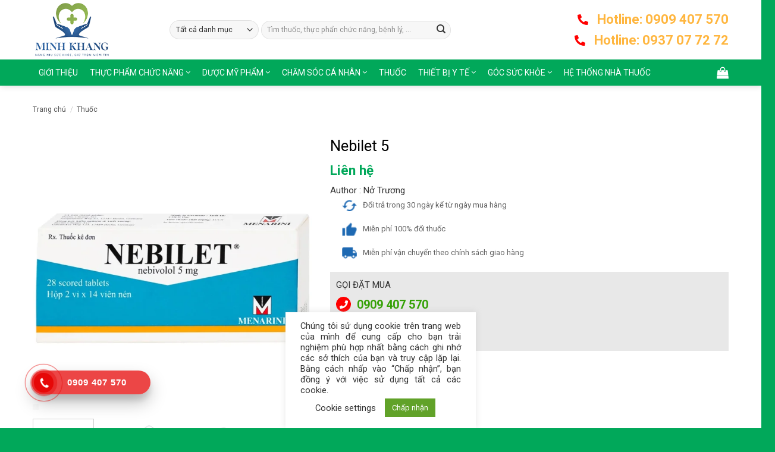

--- FILE ---
content_type: text/html; charset=UTF-8
request_url: https://nhathuocminhkhang.com/nebilet-5/
body_size: 53446
content:
<!DOCTYPE html>
<!--[if IE 9 ]> <html lang="vi" class="ie9 loading-site no-js"> <![endif]-->
<!--[if IE 8 ]> <html lang="vi" class="ie8 loading-site no-js"> <![endif]-->
<!--[if (gte IE 9)|!(IE)]><!--><html lang="vi" class="loading-site no-js"> <!--<![endif]-->
<head>
	<meta charset="UTF-8" />
	<link rel="profile" href="https://gmpg.org/xfn/11" />
	<link rel="pingback" href="https://nhathuocminhkhang.com/xmlrpc.php" />

	<script>(function(html){html.className = html.className.replace(/\bno-js\b/,'js')})(document.documentElement);</script>
<meta name='robots' content='index, follow, max-image-preview:large, max-snippet:-1, max-video-preview:-1' />
	<style>img:is([sizes="auto" i], [sizes^="auto," i]) { contain-intrinsic-size: 3000px 1500px }</style>
	<meta name="viewport" content="width=device-width, initial-scale=1, maximum-scale=1" />
	<!-- This site is optimized with the Yoast SEO plugin v26.0 - https://yoast.com/wordpress/plugins/seo/ -->
	<title>Nebilet 5 - Nhà thuốc Minh Khang</title>
	<link rel="canonical" href="https://nhathuocminhkhang.com/nebilet-5/" />
	<meta property="og:locale" content="vi_VN" />
	<meta property="og:type" content="article" />
	<meta property="og:title" content="Nebilet 5 - Nhà thuốc Minh Khang" />
	<meta property="og:description" content="Nebilet được chỉ định để điều trị trong các trường hợp: Tăng huyết áp vô căn; Suy tim mãn tính nhẹ, ổn định và suy tim mãn tính trung bình ngoài các trị liệu kinh điển khác, nhất là cho bệnh nhân ≥ 70t." />
	<meta property="og:url" content="https://nhathuocminhkhang.com/nebilet-5/" />
	<meta property="og:site_name" content="Nhà thuốc Minh Khang" />
	<meta property="article:modified_time" content="2025-06-06T06:34:10+00:00" />
	<meta property="og:image" content="https://nhathuocminhkhang.com/wp-content/uploads/2021/05/nebilet-5.webp" />
	<meta property="og:image:width" content="768" />
	<meta property="og:image:height" content="768" />
	<meta property="og:image:type" content="image/webp" />
	<meta name="twitter:card" content="summary_large_image" />
	<meta name="twitter:label1" content="Ước tính thời gian đọc" />
	<meta name="twitter:data1" content="1 phút" />
	<script type="application/ld+json" class="yoast-schema-graph">{"@context":"https://schema.org","@graph":[{"@type":"WebPage","@id":"https://nhathuocminhkhang.com/nebilet-5/","url":"https://nhathuocminhkhang.com/nebilet-5/","name":"Nebilet 5 - Nhà thuốc Minh Khang","isPartOf":{"@id":"https://nhathuocminhkhang.com/#website"},"primaryImageOfPage":{"@id":"https://nhathuocminhkhang.com/nebilet-5/#primaryimage"},"image":{"@id":"https://nhathuocminhkhang.com/nebilet-5/#primaryimage"},"thumbnailUrl":"https://nhathuocminhkhang.com/wp-content/uploads/2021/05/nebilet-5.webp","datePublished":"2021-05-19T03:24:49+00:00","dateModified":"2025-06-06T06:34:10+00:00","breadcrumb":{"@id":"https://nhathuocminhkhang.com/nebilet-5/#breadcrumb"},"inLanguage":"vi","potentialAction":[{"@type":"ReadAction","target":["https://nhathuocminhkhang.com/nebilet-5/"]}]},{"@type":"ImageObject","inLanguage":"vi","@id":"https://nhathuocminhkhang.com/nebilet-5/#primaryimage","url":"https://nhathuocminhkhang.com/wp-content/uploads/2021/05/nebilet-5.webp","contentUrl":"https://nhathuocminhkhang.com/wp-content/uploads/2021/05/nebilet-5.webp","width":768,"height":768},{"@type":"BreadcrumbList","@id":"https://nhathuocminhkhang.com/nebilet-5/#breadcrumb","itemListElement":[{"@type":"ListItem","position":1,"name":"Trang chủ","item":"https://nhathuocminhkhang.com/"},{"@type":"ListItem","position":2,"name":"Sản phẩm","item":"https://nhathuocminhkhang.com/shop/"},{"@type":"ListItem","position":3,"name":"Nebilet 5"}]},{"@type":"WebSite","@id":"https://nhathuocminhkhang.com/#website","url":"https://nhathuocminhkhang.com/","name":"Nhà thuốc Minh Khang","description":"","potentialAction":[{"@type":"SearchAction","target":{"@type":"EntryPoint","urlTemplate":"https://nhathuocminhkhang.com/?s={search_term_string}"},"query-input":{"@type":"PropertyValueSpecification","valueRequired":true,"valueName":"search_term_string"}}],"inLanguage":"vi"}]}</script>
	<!-- / Yoast SEO plugin. -->


<link rel='dns-prefetch' href='//cdn.jsdelivr.net' />
<link rel='prefetch' href='https://nhathuocminhkhang.com/wp-content/themes/flatsome/assets/js/chunk.countup.js?ver=3.16.2' />
<link rel='prefetch' href='https://nhathuocminhkhang.com/wp-content/themes/flatsome/assets/js/chunk.sticky-sidebar.js?ver=3.16.2' />
<link rel='prefetch' href='https://nhathuocminhkhang.com/wp-content/themes/flatsome/assets/js/chunk.tooltips.js?ver=3.16.2' />
<link rel='prefetch' href='https://nhathuocminhkhang.com/wp-content/themes/flatsome/assets/js/chunk.vendors-popups.js?ver=3.16.2' />
<link rel='prefetch' href='https://nhathuocminhkhang.com/wp-content/themes/flatsome/assets/js/chunk.vendors-slider.js?ver=3.16.2' />
<link rel="alternate" type="application/rss+xml" title="Dòng thông tin Nhà thuốc Minh Khang &raquo;" href="https://nhathuocminhkhang.com/feed/" />
<link rel="alternate" type="application/rss+xml" title="Nhà thuốc Minh Khang &raquo; Dòng bình luận" href="https://nhathuocminhkhang.com/comments/feed/" />
<script type="text/javascript">
/* <![CDATA[ */
window._wpemojiSettings = {"baseUrl":"https:\/\/s.w.org\/images\/core\/emoji\/16.0.1\/72x72\/","ext":".png","svgUrl":"https:\/\/s.w.org\/images\/core\/emoji\/16.0.1\/svg\/","svgExt":".svg","source":{"concatemoji":"https:\/\/nhathuocminhkhang.com\/wp-includes\/js\/wp-emoji-release.min.js?ver=6.8.3"}};
/*! This file is auto-generated */
!function(s,n){var o,i,e;function c(e){try{var t={supportTests:e,timestamp:(new Date).valueOf()};sessionStorage.setItem(o,JSON.stringify(t))}catch(e){}}function p(e,t,n){e.clearRect(0,0,e.canvas.width,e.canvas.height),e.fillText(t,0,0);var t=new Uint32Array(e.getImageData(0,0,e.canvas.width,e.canvas.height).data),a=(e.clearRect(0,0,e.canvas.width,e.canvas.height),e.fillText(n,0,0),new Uint32Array(e.getImageData(0,0,e.canvas.width,e.canvas.height).data));return t.every(function(e,t){return e===a[t]})}function u(e,t){e.clearRect(0,0,e.canvas.width,e.canvas.height),e.fillText(t,0,0);for(var n=e.getImageData(16,16,1,1),a=0;a<n.data.length;a++)if(0!==n.data[a])return!1;return!0}function f(e,t,n,a){switch(t){case"flag":return n(e,"\ud83c\udff3\ufe0f\u200d\u26a7\ufe0f","\ud83c\udff3\ufe0f\u200b\u26a7\ufe0f")?!1:!n(e,"\ud83c\udde8\ud83c\uddf6","\ud83c\udde8\u200b\ud83c\uddf6")&&!n(e,"\ud83c\udff4\udb40\udc67\udb40\udc62\udb40\udc65\udb40\udc6e\udb40\udc67\udb40\udc7f","\ud83c\udff4\u200b\udb40\udc67\u200b\udb40\udc62\u200b\udb40\udc65\u200b\udb40\udc6e\u200b\udb40\udc67\u200b\udb40\udc7f");case"emoji":return!a(e,"\ud83e\udedf")}return!1}function g(e,t,n,a){var r="undefined"!=typeof WorkerGlobalScope&&self instanceof WorkerGlobalScope?new OffscreenCanvas(300,150):s.createElement("canvas"),o=r.getContext("2d",{willReadFrequently:!0}),i=(o.textBaseline="top",o.font="600 32px Arial",{});return e.forEach(function(e){i[e]=t(o,e,n,a)}),i}function t(e){var t=s.createElement("script");t.src=e,t.defer=!0,s.head.appendChild(t)}"undefined"!=typeof Promise&&(o="wpEmojiSettingsSupports",i=["flag","emoji"],n.supports={everything:!0,everythingExceptFlag:!0},e=new Promise(function(e){s.addEventListener("DOMContentLoaded",e,{once:!0})}),new Promise(function(t){var n=function(){try{var e=JSON.parse(sessionStorage.getItem(o));if("object"==typeof e&&"number"==typeof e.timestamp&&(new Date).valueOf()<e.timestamp+604800&&"object"==typeof e.supportTests)return e.supportTests}catch(e){}return null}();if(!n){if("undefined"!=typeof Worker&&"undefined"!=typeof OffscreenCanvas&&"undefined"!=typeof URL&&URL.createObjectURL&&"undefined"!=typeof Blob)try{var e="postMessage("+g.toString()+"("+[JSON.stringify(i),f.toString(),p.toString(),u.toString()].join(",")+"));",a=new Blob([e],{type:"text/javascript"}),r=new Worker(URL.createObjectURL(a),{name:"wpTestEmojiSupports"});return void(r.onmessage=function(e){c(n=e.data),r.terminate(),t(n)})}catch(e){}c(n=g(i,f,p,u))}t(n)}).then(function(e){for(var t in e)n.supports[t]=e[t],n.supports.everything=n.supports.everything&&n.supports[t],"flag"!==t&&(n.supports.everythingExceptFlag=n.supports.everythingExceptFlag&&n.supports[t]);n.supports.everythingExceptFlag=n.supports.everythingExceptFlag&&!n.supports.flag,n.DOMReady=!1,n.readyCallback=function(){n.DOMReady=!0}}).then(function(){return e}).then(function(){var e;n.supports.everything||(n.readyCallback(),(e=n.source||{}).concatemoji?t(e.concatemoji):e.wpemoji&&e.twemoji&&(t(e.twemoji),t(e.wpemoji)))}))}((window,document),window._wpemojiSettings);
/* ]]> */
</script>

<style id='wp-emoji-styles-inline-css' type='text/css'>

	img.wp-smiley, img.emoji {
		display: inline !important;
		border: none !important;
		box-shadow: none !important;
		height: 1em !important;
		width: 1em !important;
		margin: 0 0.07em !important;
		vertical-align: -0.1em !important;
		background: none !important;
		padding: 0 !important;
	}
</style>
<style id='wp-block-library-inline-css' type='text/css'>
:root{--wp-admin-theme-color:#007cba;--wp-admin-theme-color--rgb:0,124,186;--wp-admin-theme-color-darker-10:#006ba1;--wp-admin-theme-color-darker-10--rgb:0,107,161;--wp-admin-theme-color-darker-20:#005a87;--wp-admin-theme-color-darker-20--rgb:0,90,135;--wp-admin-border-width-focus:2px;--wp-block-synced-color:#7a00df;--wp-block-synced-color--rgb:122,0,223;--wp-bound-block-color:var(--wp-block-synced-color)}@media (min-resolution:192dpi){:root{--wp-admin-border-width-focus:1.5px}}.wp-element-button{cursor:pointer}:root{--wp--preset--font-size--normal:16px;--wp--preset--font-size--huge:42px}:root .has-very-light-gray-background-color{background-color:#eee}:root .has-very-dark-gray-background-color{background-color:#313131}:root .has-very-light-gray-color{color:#eee}:root .has-very-dark-gray-color{color:#313131}:root .has-vivid-green-cyan-to-vivid-cyan-blue-gradient-background{background:linear-gradient(135deg,#00d084,#0693e3)}:root .has-purple-crush-gradient-background{background:linear-gradient(135deg,#34e2e4,#4721fb 50%,#ab1dfe)}:root .has-hazy-dawn-gradient-background{background:linear-gradient(135deg,#faaca8,#dad0ec)}:root .has-subdued-olive-gradient-background{background:linear-gradient(135deg,#fafae1,#67a671)}:root .has-atomic-cream-gradient-background{background:linear-gradient(135deg,#fdd79a,#004a59)}:root .has-nightshade-gradient-background{background:linear-gradient(135deg,#330968,#31cdcf)}:root .has-midnight-gradient-background{background:linear-gradient(135deg,#020381,#2874fc)}.has-regular-font-size{font-size:1em}.has-larger-font-size{font-size:2.625em}.has-normal-font-size{font-size:var(--wp--preset--font-size--normal)}.has-huge-font-size{font-size:var(--wp--preset--font-size--huge)}.has-text-align-center{text-align:center}.has-text-align-left{text-align:left}.has-text-align-right{text-align:right}#end-resizable-editor-section{display:none}.aligncenter{clear:both}.items-justified-left{justify-content:flex-start}.items-justified-center{justify-content:center}.items-justified-right{justify-content:flex-end}.items-justified-space-between{justify-content:space-between}.screen-reader-text{border:0;clip-path:inset(50%);height:1px;margin:-1px;overflow:hidden;padding:0;position:absolute;width:1px;word-wrap:normal!important}.screen-reader-text:focus{background-color:#ddd;clip-path:none;color:#444;display:block;font-size:1em;height:auto;left:5px;line-height:normal;padding:15px 23px 14px;text-decoration:none;top:5px;width:auto;z-index:100000}html :where(.has-border-color){border-style:solid}html :where([style*=border-top-color]){border-top-style:solid}html :where([style*=border-right-color]){border-right-style:solid}html :where([style*=border-bottom-color]){border-bottom-style:solid}html :where([style*=border-left-color]){border-left-style:solid}html :where([style*=border-width]){border-style:solid}html :where([style*=border-top-width]){border-top-style:solid}html :where([style*=border-right-width]){border-right-style:solid}html :where([style*=border-bottom-width]){border-bottom-style:solid}html :where([style*=border-left-width]){border-left-style:solid}html :where(img[class*=wp-image-]){height:auto;max-width:100%}:where(figure){margin:0 0 1em}html :where(.is-position-sticky){--wp-admin--admin-bar--position-offset:var(--wp-admin--admin-bar--height,0px)}@media screen and (max-width:600px){html :where(.is-position-sticky){--wp-admin--admin-bar--position-offset:0px}}
</style>
<style id='classic-theme-styles-inline-css' type='text/css'>
/*! This file is auto-generated */
.wp-block-button__link{color:#fff;background-color:#32373c;border-radius:9999px;box-shadow:none;text-decoration:none;padding:calc(.667em + 2px) calc(1.333em + 2px);font-size:1.125em}.wp-block-file__button{background:#32373c;color:#fff;text-decoration:none}
</style>
<link rel='stylesheet' id='cookie-law-info-css' href='https://nhathuocminhkhang.com/wp-content/plugins/cookie-law-info/legacy/public/css/cookie-law-info-public.css?ver=3.3.5' type='text/css' media='all' />
<link rel='stylesheet' id='cookie-law-info-gdpr-css' href='https://nhathuocminhkhang.com/wp-content/plugins/cookie-law-info/legacy/public/css/cookie-law-info-gdpr.css?ver=3.3.5' type='text/css' media='all' />
<link rel='stylesheet' id='rs-plugin-settings-css' href='https://nhathuocminhkhang.com/wp-content/plugins/revslider/public/assets/css/rs6.css?ver=6.2.22' type='text/css' media='all' />
<style id='rs-plugin-settings-inline-css' type='text/css'>
#rs-demo-id {}
</style>
<style id='woocommerce-inline-inline-css' type='text/css'>
.woocommerce form .form-row .required { visibility: visible; }
</style>
<link rel='stylesheet' id='wpsl-styles-css' href='https://nhathuocminhkhang.com/wp-content/plugins/wp-store-locator/css/styles.min.css?ver=2.2.261' type='text/css' media='all' />
<link rel='stylesheet' id='hpr-style-css' href='https://nhathuocminhkhang.com/wp-content/plugins/hotline-phone-ring/assets/css/style-1.css?ver=2.0.6' type='text/css' media='all' />
<link rel='stylesheet' id='FontAwesome-style-css' href='https://nhathuocminhkhang.com/wp-content/themes/flatsome-child/font-awesome-4.7.0/css/font-awesome.css?ver=1.0' type='text/css' media='all' />
<link rel='stylesheet' id='app-style-css' href='https://nhathuocminhkhang.com/wp-content/themes/flatsome-child/css/app.css?ver=1.0' type='text/css' media='all' />
<link rel='stylesheet' id='jquery-lazyloadxt-spinner-css-css' href='//nhathuocminhkhang.com/wp-content/plugins/a3-lazy-load/assets/css/jquery.lazyloadxt.spinner.css?ver=6.8.3' type='text/css' media='all' />
<link rel='stylesheet' id='flatsome-main-css' href='https://nhathuocminhkhang.com/wp-content/themes/flatsome/assets/css/flatsome.css?ver=3.16.2' type='text/css' media='all' />
<style id='flatsome-main-inline-css' type='text/css'>
@font-face {
				font-family: "fl-icons";
				font-display: block;
				src: url(https://nhathuocminhkhang.com/wp-content/themes/flatsome/assets/css/icons/fl-icons.eot?v=3.16.2);
				src:
					url(https://nhathuocminhkhang.com/wp-content/themes/flatsome/assets/css/icons/fl-icons.eot#iefix?v=3.16.2) format("embedded-opentype"),
					url(https://nhathuocminhkhang.com/wp-content/themes/flatsome/assets/css/icons/fl-icons.woff2?v=3.16.2) format("woff2"),
					url(https://nhathuocminhkhang.com/wp-content/themes/flatsome/assets/css/icons/fl-icons.ttf?v=3.16.2) format("truetype"),
					url(https://nhathuocminhkhang.com/wp-content/themes/flatsome/assets/css/icons/fl-icons.woff?v=3.16.2) format("woff"),
					url(https://nhathuocminhkhang.com/wp-content/themes/flatsome/assets/css/icons/fl-icons.svg?v=3.16.2#fl-icons) format("svg");
			}
</style>
<link rel='stylesheet' id='flatsome-shop-css' href='https://nhathuocminhkhang.com/wp-content/themes/flatsome/assets/css/flatsome-shop.css?ver=3.16.2' type='text/css' media='all' />
<link rel='stylesheet' id='flatsome-style-css' href='https://nhathuocminhkhang.com/wp-content/themes/flatsome-child/style.css?ver=3.0' type='text/css' media='all' />
<script type="text/javascript" src="https://nhathuocminhkhang.com/wp-includes/js/jquery/jquery.min.js?ver=3.7.1" id="jquery-core-js"></script>
<script type="text/javascript" src="https://nhathuocminhkhang.com/wp-includes/js/jquery/jquery-migrate.min.js?ver=3.4.1" id="jquery-migrate-js"></script>
<script type="text/javascript" id="cookie-law-info-js-extra">
/* <![CDATA[ */
var Cli_Data = {"nn_cookie_ids":[],"cookielist":[],"non_necessary_cookies":[],"ccpaEnabled":"","ccpaRegionBased":"","ccpaBarEnabled":"","strictlyEnabled":["necessary","obligatoire"],"ccpaType":"gdpr","js_blocking":"1","custom_integration":"","triggerDomRefresh":"","secure_cookies":""};
var cli_cookiebar_settings = {"animate_speed_hide":"500","animate_speed_show":"500","background":"#FFF","border":"#b1a6a6c2","border_on":"","button_1_button_colour":"#61a229","button_1_button_hover":"#4e8221","button_1_link_colour":"#fff","button_1_as_button":"1","button_1_new_win":"","button_2_button_colour":"#333","button_2_button_hover":"#292929","button_2_link_colour":"#444","button_2_as_button":"","button_2_hidebar":"","button_3_button_colour":"#3566bb","button_3_button_hover":"#2a5296","button_3_link_colour":"#fff","button_3_as_button":"1","button_3_new_win":"","button_4_button_colour":"#000","button_4_button_hover":"#000000","button_4_link_colour":"#333333","button_4_as_button":"","button_7_button_colour":"#61a229","button_7_button_hover":"#4e8221","button_7_link_colour":"#fff","button_7_as_button":"1","button_7_new_win":"","font_family":"inherit","header_fix":"","notify_animate_hide":"1","notify_animate_show":"","notify_div_id":"#cookie-law-info-bar","notify_position_horizontal":"right","notify_position_vertical":"bottom","scroll_close":"","scroll_close_reload":"","accept_close_reload":"","reject_close_reload":"","showagain_tab":"","showagain_background":"#fff","showagain_border":"#000","showagain_div_id":"#cookie-law-info-again","showagain_x_position":"100px","text":"#333333","show_once_yn":"","show_once":"10000","logging_on":"","as_popup":"","popup_overlay":"1","bar_heading_text":"","cookie_bar_as":"banner","popup_showagain_position":"bottom-right","widget_position":"left"};
var log_object = {"ajax_url":"https:\/\/nhathuocminhkhang.com\/wp-admin\/admin-ajax.php"};
/* ]]> */
</script>
<script type="text/javascript" src="https://nhathuocminhkhang.com/wp-content/plugins/cookie-law-info/legacy/public/js/cookie-law-info-public.js?ver=3.3.5" id="cookie-law-info-js"></script>
<script type="text/javascript" src="https://nhathuocminhkhang.com/wp-content/plugins/revslider/public/assets/js/rbtools.min.js?ver=6.2.22" id="tp-tools-js"></script>
<script type="text/javascript" src="https://nhathuocminhkhang.com/wp-content/plugins/revslider/public/assets/js/rs6.min.js?ver=6.2.22" id="revmin-js"></script>
<script type="text/javascript" src="https://nhathuocminhkhang.com/wp-content/plugins/woocommerce/assets/js/jquery-blockui/jquery.blockUI.min.js?ver=2.7.0-wc.10.4.3" id="wc-jquery-blockui-js" defer="defer" data-wp-strategy="defer"></script>
<script type="text/javascript" id="wc-add-to-cart-js-extra">
/* <![CDATA[ */
var wc_add_to_cart_params = {"ajax_url":"\/wp-admin\/admin-ajax.php","wc_ajax_url":"\/?wc-ajax=%%endpoint%%","i18n_view_cart":"Xem gi\u1ecf h\u00e0ng","cart_url":"https:\/\/nhathuocminhkhang.com\/gio-hang\/","is_cart":"","cart_redirect_after_add":"no"};
/* ]]> */
</script>
<script type="text/javascript" src="https://nhathuocminhkhang.com/wp-content/plugins/woocommerce/assets/js/frontend/add-to-cart.min.js?ver=10.4.3" id="wc-add-to-cart-js" defer="defer" data-wp-strategy="defer"></script>
<script type="text/javascript" id="wc-single-product-js-extra">
/* <![CDATA[ */
var wc_single_product_params = {"i18n_required_rating_text":"Vui l\u00f2ng ch\u1ecdn m\u1ed9t m\u1ee9c \u0111\u00e1nh gi\u00e1","i18n_rating_options":["1 tr\u00ean 5 sao","2 tr\u00ean 5 sao","3 tr\u00ean 5 sao","4 tr\u00ean 5 sao","5 tr\u00ean 5 sao"],"i18n_product_gallery_trigger_text":"Xem th\u01b0 vi\u1ec7n \u1ea3nh to\u00e0n m\u00e0n h\u00ecnh","review_rating_required":"yes","flexslider":{"rtl":false,"animation":"slide","smoothHeight":true,"directionNav":false,"controlNav":"thumbnails","slideshow":false,"animationSpeed":500,"animationLoop":false,"allowOneSlide":false},"zoom_enabled":"","zoom_options":[],"photoswipe_enabled":"","photoswipe_options":{"shareEl":false,"closeOnScroll":false,"history":false,"hideAnimationDuration":0,"showAnimationDuration":0},"flexslider_enabled":""};
/* ]]> */
</script>
<script type="text/javascript" src="https://nhathuocminhkhang.com/wp-content/plugins/woocommerce/assets/js/frontend/single-product.min.js?ver=10.4.3" id="wc-single-product-js" defer="defer" data-wp-strategy="defer"></script>
<script type="text/javascript" src="https://nhathuocminhkhang.com/wp-content/plugins/woocommerce/assets/js/js-cookie/js.cookie.min.js?ver=2.1.4-wc.10.4.3" id="wc-js-cookie-js" defer="defer" data-wp-strategy="defer"></script>
<script type="text/javascript" id="woocommerce-js-extra">
/* <![CDATA[ */
var woocommerce_params = {"ajax_url":"\/wp-admin\/admin-ajax.php","wc_ajax_url":"\/?wc-ajax=%%endpoint%%","i18n_password_show":"Hi\u1ec3n th\u1ecb m\u1eadt kh\u1ea9u","i18n_password_hide":"\u1ea8n m\u1eadt kh\u1ea9u"};
/* ]]> */
</script>
<script type="text/javascript" src="https://nhathuocminhkhang.com/wp-content/plugins/woocommerce/assets/js/frontend/woocommerce.min.js?ver=10.4.3" id="woocommerce-js" defer="defer" data-wp-strategy="defer"></script>
<script type="text/javascript" src="https://nhathuocminhkhang.com/wp-content/themes/flatsome-child/js/main.js?ver=6.8.3" id="script-main-js"></script>
<link rel="https://api.w.org/" href="https://nhathuocminhkhang.com/wp-json/" /><link rel="alternate" title="JSON" type="application/json" href="https://nhathuocminhkhang.com/wp-json/wp/v2/product/7619" /><link rel="EditURI" type="application/rsd+xml" title="RSD" href="https://nhathuocminhkhang.com/xmlrpc.php?rsd" />
<meta name="generator" content="WordPress 6.8.3" />
<meta name="generator" content="WooCommerce 10.4.3" />
<link rel='shortlink' href='https://nhathuocminhkhang.com/?p=7619' />
<link rel="alternate" title="oNhúng (JSON)" type="application/json+oembed" href="https://nhathuocminhkhang.com/wp-json/oembed/1.0/embed?url=https%3A%2F%2Fnhathuocminhkhang.com%2Fnebilet-5%2F" />
<link rel="alternate" title="oNhúng (XML)" type="text/xml+oembed" href="https://nhathuocminhkhang.com/wp-json/oembed/1.0/embed?url=https%3A%2F%2Fnhathuocminhkhang.com%2Fnebilet-5%2F&#038;format=xml" />
				<style>
					.hotline-phone-ring-wrap {
						 left: 20px;						 bottom: 20px;					}
				</style>
				<style>.bg{opacity: 0; transition: opacity 1s; -webkit-transition: opacity 1s;} .bg-loaded{opacity: 1;}</style>	<noscript><style>.woocommerce-product-gallery{ opacity: 1 !important; }</style></noscript>
	<meta name="generator" content="Powered by Slider Revolution 6.2.22 - responsive, Mobile-Friendly Slider Plugin for WordPress with comfortable drag and drop interface." />
<link rel="icon" href="https://nhathuocminhkhang.com/wp-content/uploads/2021/10/nhathuocminhkhang.com-1-1.png" sizes="32x32" />
<link rel="icon" href="https://nhathuocminhkhang.com/wp-content/uploads/2021/10/nhathuocminhkhang.com-1-1.png" sizes="192x192" />
<link rel="apple-touch-icon" href="https://nhathuocminhkhang.com/wp-content/uploads/2021/10/nhathuocminhkhang.com-1-1.png" />
<meta name="msapplication-TileImage" content="https://nhathuocminhkhang.com/wp-content/uploads/2021/10/nhathuocminhkhang.com-1-1.png" />
<script type="text/javascript">function setREVStartSize(e){
			//window.requestAnimationFrame(function() {				 
				window.RSIW = window.RSIW===undefined ? window.innerWidth : window.RSIW;	
				window.RSIH = window.RSIH===undefined ? window.innerHeight : window.RSIH;	
				try {								
					var pw = document.getElementById(e.c).parentNode.offsetWidth,
						newh;
					pw = pw===0 || isNaN(pw) ? window.RSIW : pw;
					e.tabw = e.tabw===undefined ? 0 : parseInt(e.tabw);
					e.thumbw = e.thumbw===undefined ? 0 : parseInt(e.thumbw);
					e.tabh = e.tabh===undefined ? 0 : parseInt(e.tabh);
					e.thumbh = e.thumbh===undefined ? 0 : parseInt(e.thumbh);
					e.tabhide = e.tabhide===undefined ? 0 : parseInt(e.tabhide);
					e.thumbhide = e.thumbhide===undefined ? 0 : parseInt(e.thumbhide);
					e.mh = e.mh===undefined || e.mh=="" || e.mh==="auto" ? 0 : parseInt(e.mh,0);		
					if(e.layout==="fullscreen" || e.l==="fullscreen") 						
						newh = Math.max(e.mh,window.RSIH);					
					else{					
						e.gw = Array.isArray(e.gw) ? e.gw : [e.gw];
						for (var i in e.rl) if (e.gw[i]===undefined || e.gw[i]===0) e.gw[i] = e.gw[i-1];					
						e.gh = e.el===undefined || e.el==="" || (Array.isArray(e.el) && e.el.length==0)? e.gh : e.el;
						e.gh = Array.isArray(e.gh) ? e.gh : [e.gh];
						for (var i in e.rl) if (e.gh[i]===undefined || e.gh[i]===0) e.gh[i] = e.gh[i-1];
											
						var nl = new Array(e.rl.length),
							ix = 0,						
							sl;					
						e.tabw = e.tabhide>=pw ? 0 : e.tabw;
						e.thumbw = e.thumbhide>=pw ? 0 : e.thumbw;
						e.tabh = e.tabhide>=pw ? 0 : e.tabh;
						e.thumbh = e.thumbhide>=pw ? 0 : e.thumbh;					
						for (var i in e.rl) nl[i] = e.rl[i]<window.RSIW ? 0 : e.rl[i];
						sl = nl[0];									
						for (var i in nl) if (sl>nl[i] && nl[i]>0) { sl = nl[i]; ix=i;}															
						var m = pw>(e.gw[ix]+e.tabw+e.thumbw) ? 1 : (pw-(e.tabw+e.thumbw)) / (e.gw[ix]);					
						newh =  (e.gh[ix] * m) + (e.tabh + e.thumbh);
					}				
					if(window.rs_init_css===undefined) window.rs_init_css = document.head.appendChild(document.createElement("style"));					
					document.getElementById(e.c).height = newh+"px";
					window.rs_init_css.innerHTML += "#"+e.c+"_wrapper { height: "+newh+"px }";				
				} catch(e){
					console.log("Failure at Presize of Slider:" + e)
				}					   
			//});
		  };</script>
<style id="custom-css" type="text/css">:root {--primary-color: #01a85a;}.container-width, .full-width .ubermenu-nav, .container, .row{max-width: 1200px}.row.row-collapse{max-width: 1170px}.row.row-small{max-width: 1192.5px}.row.row-large{max-width: 1230px}.header-main{height: 100px}#logo img{max-height: 100px}#logo{width:200px;}.header-bottom{min-height: 35px}.header-top{min-height: 30px}.transparent .header-main{height: 90px}.transparent #logo img{max-height: 90px}.has-transparent + .page-title:first-of-type,.has-transparent + #main > .page-title,.has-transparent + #main > div > .page-title,.has-transparent + #main .page-header-wrapper:first-of-type .page-title{padding-top: 140px;}.header.show-on-scroll,.stuck .header-main{height:70px!important}.stuck #logo img{max-height: 70px!important}.search-form{ width: 70%;}.header-bottom {background-color: #01a85a}.stuck .header-main .nav > li > a{line-height: 50px }.header-bottom-nav > li > a{line-height: 25px }@media (max-width: 549px) {.header-main{height: 70px}#logo img{max-height: 70px}}.nav-dropdown{font-size:100%}/* Color */.accordion-title.active, .has-icon-bg .icon .icon-inner,.logo a, .primary.is-underline, .primary.is-link, .badge-outline .badge-inner, .nav-outline > li.active> a,.nav-outline >li.active > a, .cart-icon strong,[data-color='primary'], .is-outline.primary{color: #01a85a;}/* Color !important */[data-text-color="primary"]{color: #01a85a!important;}/* Background Color */[data-text-bg="primary"]{background-color: #01a85a;}/* Background */.scroll-to-bullets a,.featured-title, .label-new.menu-item > a:after, .nav-pagination > li > .current,.nav-pagination > li > span:hover,.nav-pagination > li > a:hover,.has-hover:hover .badge-outline .badge-inner,button[type="submit"], .button.wc-forward:not(.checkout):not(.checkout-button), .button.submit-button, .button.primary:not(.is-outline),.featured-table .title,.is-outline:hover, .has-icon:hover .icon-label,.nav-dropdown-bold .nav-column li > a:hover, .nav-dropdown.nav-dropdown-bold > li > a:hover, .nav-dropdown-bold.dark .nav-column li > a:hover, .nav-dropdown.nav-dropdown-bold.dark > li > a:hover, .header-vertical-menu__opener ,.is-outline:hover, .tagcloud a:hover,.grid-tools a, input[type='submit']:not(.is-form), .box-badge:hover .box-text, input.button.alt,.nav-box > li > a:hover,.nav-box > li.active > a,.nav-pills > li.active > a ,.current-dropdown .cart-icon strong, .cart-icon:hover strong, .nav-line-bottom > li > a:before, .nav-line-grow > li > a:before, .nav-line > li > a:before,.banner, .header-top, .slider-nav-circle .flickity-prev-next-button:hover svg, .slider-nav-circle .flickity-prev-next-button:hover .arrow, .primary.is-outline:hover, .button.primary:not(.is-outline), input[type='submit'].primary, input[type='submit'].primary, input[type='reset'].button, input[type='button'].primary, .badge-inner{background-color: #01a85a;}/* Border */.nav-vertical.nav-tabs > li.active > a,.scroll-to-bullets a.active,.nav-pagination > li > .current,.nav-pagination > li > span:hover,.nav-pagination > li > a:hover,.has-hover:hover .badge-outline .badge-inner,.accordion-title.active,.featured-table,.is-outline:hover, .tagcloud a:hover,blockquote, .has-border, .cart-icon strong:after,.cart-icon strong,.blockUI:before, .processing:before,.loading-spin, .slider-nav-circle .flickity-prev-next-button:hover svg, .slider-nav-circle .flickity-prev-next-button:hover .arrow, .primary.is-outline:hover{border-color: #01a85a}.nav-tabs > li.active > a{border-top-color: #01a85a}.widget_shopping_cart_content .blockUI.blockOverlay:before { border-left-color: #01a85a }.woocommerce-checkout-review-order .blockUI.blockOverlay:before { border-left-color: #01a85a }/* Fill */.slider .flickity-prev-next-button:hover svg,.slider .flickity-prev-next-button:hover .arrow{fill: #01a85a;}/* Focus */.primary:focus-visible, .submit-button:focus-visible, button[type="submit"]:focus-visible { outline-color: #01a85a!important; }/* Background Color */[data-icon-label]:after, .secondary.is-underline:hover,.secondary.is-outline:hover,.icon-label,.button.secondary:not(.is-outline),.button.alt:not(.is-outline), .badge-inner.on-sale, .button.checkout, .single_add_to_cart_button, .current .breadcrumb-step{ background-color:#ee8434; }[data-text-bg="secondary"]{background-color: #ee8434;}/* Color */.secondary.is-underline,.secondary.is-link, .secondary.is-outline,.stars a.active, .star-rating:before, .woocommerce-page .star-rating:before,.star-rating span:before, .color-secondary{color: #ee8434}/* Color !important */[data-text-color="secondary"]{color: #ee8434!important;}/* Border */.secondary.is-outline:hover{border-color:#ee8434}/* Focus */.secondary:focus-visible, .alt:focus-visible { outline-color: #ee8434!important; }body{color: #333333}h1,h2,h3,h4,h5,h6,.heading-font{color: #000000;}a{color: #01a85a;}a:hover{color: #01a85a;}.tagcloud a:hover{border-color: #01a85a;background-color: #01a85a;}@media screen and (min-width: 550px){.products .box-vertical .box-image{min-width: 350px!important;width: 350px!important;}}.footer-1{background-color: rgba(1,168,90,0.8)}.footer-2{background-color: #01a85a}.absolute-footer, html{background-color: #01a85a}.page-title-small + main .product-container > .row{padding-top:0;}.nav-vertical-fly-out > li + li {border-top-width: 1px; border-top-style: solid;}.label-new.menu-item > a:after{content:"New";}.label-hot.menu-item > a:after{content:"Hot";}.label-sale.menu-item > a:after{content:"Sale";}.label-popular.menu-item > a:after{content:"Popular";}</style>		<style type="text/css" id="wp-custom-css">
			body {
	font-weight: 400;
}
h1, h2, h3, h4, h5, h6, .heading-font, .banner h1, .banner h2 {
    font-weight: 400;
}
.term-thuoc .page-title-inner .flex-col:last-child {
	display: none;
}
.product-categories .cat-item-46, .product-categories .cat-item-15, .product-categories .cat-item-189 {
	display: none !important;
}
#cookie-law-info-bar {
	width: 320px;
	left: 50%;
	margin-left: -160px;
}
.cli-style-v2 {
	display: block;
}
.cli-style-v2 .cli-bar-message {
	width: 100%;
	text-align: justify;
}
.home .col-transition {
	display: flex;
	flex-direction: column;
	align-items: center;
	justify-content: center;
	text-align: center;
}
.home .col-transition p {
	display: none;
}
@media (min-width: 850px) {
	.single-product .tabbed-content .tab-panels {
		width: 75%;
	}
.gallery-columns-5 .gallery-item, .large-columns-5 .flickity-slider>.col, .large-columns-5>.col {
	flex-basis: 18%;
	max-width: 18%;
	margin-bottom: 10px;
}
}		</style>
		<style id="kirki-inline-styles"></style>	
</head>

<body data-rsssl=1 class="wp-singular product-template-default single single-product postid-7619 wp-theme-flatsome wp-child-theme-flatsome-child theme-flatsome woocommerce woocommerce-page woocommerce-no-js header-shadow lightbox nav-dropdown-has-arrow nav-dropdown-has-shadow mobile-submenu-slide mobile-submenu-slide-levels-1 mobile-submenu-toggle">
	
	<!-- Google Tag Manager (noscript) -->
<noscript><iframe src="https://www.googletagmanager.com/ns.html?id=GTM-T99JLHP"
height="0" width="0" style="display:none;visibility:hidden"></iframe></noscript>
<!-- End Google Tag Manager (noscript) -->


<a class="skip-link screen-reader-text" href="#main">Skip to content</a>

<div id="wrapper">

	
	<header id="header" class="header has-sticky sticky-jump">
		<div class="header-wrapper">
			<div id="masthead" class="header-main hide-for-sticky">
      <div class="header-inner flex-row container logo-left medium-logo-center" role="navigation">

          <!-- Logo -->
          <div id="logo" class="flex-col logo">
            
<!-- Header logo -->
<a href="https://nhathuocminhkhang.com/" title="Nhà thuốc Minh Khang" rel="home">
		<img width="192" height="145" src="https://nhathuocminhkhang.com/wp-content/uploads/2021/10/nhathuocminhkhang.com-.png" class="header_logo header-logo" alt="Nhà thuốc Minh Khang"/><img  width="192" height="145" src="https://nhathuocminhkhang.com/wp-content/uploads/2021/10/nhathuocminhkhang.com-.png" class="header-logo-dark" alt="Nhà thuốc Minh Khang"/></a>
          </div>

          <!-- Mobile Left Elements -->
          <div class="flex-col show-for-medium flex-left">
            <ul class="mobile-nav nav nav-left ">
              <li class="nav-icon has-icon">
  		<a href="#" data-open="#main-menu" data-pos="left" data-bg="main-menu-overlay" data-color="" class="is-small" aria-label="Menu" aria-controls="main-menu" aria-expanded="false">

		  <i class="icon-menu" ></i>
		  		</a>
	</li>
            </ul>
          </div>

          <!-- Left Elements -->
          <div class="flex-col hide-for-medium flex-left
            flex-grow">
            <ul class="header-nav header-nav-main nav nav-left  nav-uppercase" >
              <li class="header-search-form search-form html relative has-icon">
	<div class="header-search-form-wrapper">
		<div class="searchform-wrapper ux-search-box relative form-flat is-normal"><form role="search" method="get" class="searchform" action="https://nhathuocminhkhang.com/">
	<div class="flex-row relative">
					<div class="flex-col search-form-categories">
				<select class="search_categories resize-select mb-0" name="product_cat"><option value="" selected='selected'>All</option><option value="cham-soc-ca-nhan">Chăm sóc cá nhân</option><option value="chua-phan-loai">Chưa phân loại</option><option value="da-day">Dạ dày</option><option value="dau-goi">Dầu gội</option><option value="duoc-my-pham">Dược mỹ phẩm</option><option value="giam-dau">Giảm đau</option><option value="my-pham">Mỹ phẩm</option><option value="thuc-pham-chuc-nang">Thực phẩm chức năng</option><option value="thuoc">Thuốc</option><option value="trang-thiet-bi-y-te">Trang thiết bị y tế</option></select>			</div>
						<div class="flex-col flex-grow">
			<label class="screen-reader-text" for="woocommerce-product-search-field-0">Tìm kiếm:</label>
			<input type="search" id="woocommerce-product-search-field-0" class="search-field mb-0" placeholder="Tìm thuốc, thực phẩn chức năng, bệnh lý, ..." value="" name="s" />
			<input type="hidden" name="post_type" value="product" />
					</div>
		<div class="flex-col">
			<button type="submit" value="Tìm kiếm" class="ux-search-submit submit-button secondary button  icon mb-0" aria-label="Submit">
				<i class="icon-search" ></i>			</button>
		</div>
	</div>
	<div class="live-search-results text-left z-top"></div>
</form>
</div>	</div>
</li>
            </ul>
          </div>

          <!-- Right Elements -->
          <div class="flex-col hide-for-medium flex-right">
            <ul class="header-nav header-nav-main nav nav-right  nav-uppercase">
              <li class="html custom html_topbar_left"><div class="lch-hotline">
   <p>
      <svg class="svg-inline--fa fa-phone fa-w-16" aria-hidden="true" data-prefix="fas" data-icon="phone" role="img" xmlns="http://www.w3.org/2000/svg" viewBox="0 0 512 512" data-fa-i2svg="">
         <path fill="currentColor" d="M493.397 24.615l-104-23.997c-11.314-2.611-22.879 3.252-27.456 13.931l-48 111.997a24 24 0 0 0 6.862 28.029l60.617 49.596c-35.973 76.675-98.938 140.508-177.249 177.248l-49.596-60.616a24 24 0 0 0-28.029-6.862l-111.997 48C3.873 366.516-1.994 378.08.618 389.397l23.997 104C27.109 504.204 36.748 512 48 512c256.087 0 464-207.532 464-464 0-11.176-7.714-20.873-18.603-23.385z"></path>
      </svg>
      <!-- <i class="fas fa-phone"></i> --><a href="tel:0909407570">Hotline: 0909 407 570</a>
   </p>
   <!--<span>(Miễn phí)</span>-->
<p>
      <svg class="svg-inline--fa fa-phone fa-w-16" aria-hidden="true" data-prefix="fas" data-icon="phone" role="img" xmlns="http://www.w3.org/2000/svg" viewBox="0 0 512 512" data-fa-i2svg="">
         <path fill="currentColor" d="M493.397 24.615l-104-23.997c-11.314-2.611-22.879 3.252-27.456 13.931l-48 111.997a24 24 0 0 0 6.862 28.029l60.617 49.596c-35.973 76.675-98.938 140.508-177.249 177.248l-49.596-60.616a24 24 0 0 0-28.029-6.862l-111.997 48C3.873 366.516-1.994 378.08.618 389.397l23.997 104C27.109 504.204 36.748 512 48 512c256.087 0 464-207.532 464-464 0-11.176-7.714-20.873-18.603-23.385z"></path>
      </svg>
      <!-- <i class="fas fa-phone"></i> --><a href="tel:0937077272">Hotline: 0937 07 72 72</a>
   </p>
</div></li>            </ul>
          </div>

          <!-- Mobile Right Elements -->
          <div class="flex-col show-for-medium flex-right">
            <ul class="mobile-nav nav nav-right ">
              <li class="cart-item has-icon">

      <a href="https://nhathuocminhkhang.com/gio-hang/" class="header-cart-link off-canvas-toggle nav-top-link is-small" data-open="#cart-popup" data-class="off-canvas-cart" title="Giỏ hàng" data-pos="right">
  
    <i class="icon-shopping-bag"
    data-icon-label="0">
  </i>
  </a>


  <!-- Cart Sidebar Popup -->
  <div id="cart-popup" class="mfp-hide widget_shopping_cart">
  <div class="cart-popup-inner inner-padding">
      <div class="cart-popup-title text-center">
          <h4 class="uppercase">Giỏ hàng</h4>
          <div class="is-divider"></div>
      </div>
      <div class="widget_shopping_cart_content">
          

	<p class="woocommerce-mini-cart__empty-message">Chưa có sản phẩm trong giỏ hàng.</p>


      </div>
             <div class="cart-sidebar-content relative"></div>  </div>
  </div>

</li>
            </ul>
          </div>

      </div>

      </div>
<div id="wide-nav" class="header-bottom wide-nav nav-dark hide-for-medium">
    <div class="flex-row container">

                        <div class="flex-col hide-for-medium flex-left">
                <!-- <ul class="nav header-nav header-bottom-nav nav-left  nav-size-medium nav-spacing-medium nav-uppercase">
                    <li id="menu-item-37" class="menu-item menu-item-type-post_type menu-item-object-page menu-item-37 menu-item-design-default"><a href="https://nhathuocminhkhang.com/gioi-thieu-nha-thuoc-minh-khang/" class="nav-top-link">Giới thiệu</a></li>
<li id="menu-item-21" class="menu-item menu-item-type-taxonomy menu-item-object-product_cat menu-item-21 menu-item-design-default"><a href="https://nhathuocminhkhang.com/thuc-pham-chuc-nang/" class="nav-top-link">Thực phẩm chức năng</a></li>
<li id="menu-item-22" class="menu-item menu-item-type-taxonomy menu-item-object-product_cat menu-item-22 menu-item-design-default"><a href="https://nhathuocminhkhang.com/duoc-my-pham/" class="nav-top-link">Dược mỹ phẩm</a></li>
<li id="menu-item-23" class="menu-item menu-item-type-taxonomy menu-item-object-product_cat menu-item-23 menu-item-design-default"><a href="https://nhathuocminhkhang.com/cham-soc-ca-nhan/" class="nav-top-link">Chăm sóc cá nhân</a></li>
<li id="menu-item-89" class="menu-item menu-item-type-taxonomy menu-item-object-product_cat current-product-ancestor current-menu-parent current-product-parent menu-item-89 active menu-item-design-default"><a href="https://nhathuocminhkhang.com/thuoc/" class="nav-top-link">Thuốc</a></li>
<li id="menu-item-490" class="menu-item menu-item-type-taxonomy menu-item-object-product_cat menu-item-490 menu-item-design-default"><a href="https://nhathuocminhkhang.com/trang-thiet-bi-y-te/" class="nav-top-link">Thiết bị y tế</a></li>
<li id="menu-item-39" class="menu-item menu-item-type-taxonomy menu-item-object-category menu-item-has-children menu-item-39 menu-item-design-default has-dropdown"><a href="https://nhathuocminhkhang.com/goc-suc-khoe/" class="nav-top-link" aria-expanded="false" aria-haspopup="menu">Góc sức khỏe<i class="icon-angle-down" ></i></a>
<ul class="sub-menu nav-dropdown nav-dropdown-default">
	<li id="menu-item-489" class="menu-item menu-item-type-taxonomy menu-item-object-category menu-item-has-children menu-item-489 nav-dropdown-col"><a href="https://nhathuocminhkhang.com/goc-suc-khoe/benh/">Bệnh lý</a>
	<ul class="sub-menu nav-column nav-dropdown-default">
		<li id="menu-item-2195" class="menu-item menu-item-type-taxonomy menu-item-object-category menu-item-2195"><a href="https://nhathuocminhkhang.com/goc-suc-khoe/benh/benh-nam-gioi/">Bệnh nam giới</a></li>
		<li id="menu-item-2196" class="menu-item menu-item-type-taxonomy menu-item-object-category menu-item-2196"><a href="https://nhathuocminhkhang.com/goc-suc-khoe/benh/benh-nguoi-gia/">Bệnh người già</a></li>
		<li id="menu-item-2197" class="menu-item menu-item-type-taxonomy menu-item-object-category menu-item-2197"><a href="https://nhathuocminhkhang.com/goc-suc-khoe/benh/benh-nu-gioi/">Bệnh nữ giới</a></li>
		<li id="menu-item-2198" class="menu-item menu-item-type-taxonomy menu-item-object-category menu-item-2198"><a href="https://nhathuocminhkhang.com/goc-suc-khoe/benh/benh-tre-em/">Bệnh trẻ em</a></li>
	</ul>
</li>
	<li id="menu-item-42" class="menu-item menu-item-type-taxonomy menu-item-object-category menu-item-42"><a href="https://nhathuocminhkhang.com/goc-suc-khoe/dinh-duong/">Dinh dưỡng</a></li>
	<li id="menu-item-43" class="menu-item menu-item-type-taxonomy menu-item-object-category menu-item-43"><a href="https://nhathuocminhkhang.com/goc-suc-khoe/gia-dinh-gioi-tinh/">Gia đình &amp; Giới tính</a></li>
	<li id="menu-item-44" class="menu-item menu-item-type-taxonomy menu-item-object-category menu-item-44"><a href="https://nhathuocminhkhang.com/goc-suc-khoe/lam-dep/">Làm đẹp</a></li>
</ul>
</li>
<li id="menu-item-38" class="menu-item menu-item-type-post_type menu-item-object-page menu-item-38 menu-item-design-default"><a href="https://nhathuocminhkhang.com/he-thong-cua-hang/" class="nav-top-link">Hệ thống nhà thuốc</a></li>
                </ul> -->
                <nav class="lcmenu lc-menu--desktop"><ul class="menu js-menu">
<li class="menu__item ">
<a href="https://nhathuocminhkhang.com/gioi-thieu-nha-thuoc-minh-khang/" class="menu__link">Giới thiệu</a>
<li class="menu__item ">
<a href="https://nhathuocminhkhang.com/thuc-pham-chuc-nang/" class="menu__link">Thực phẩm chức năng<i class="icon-angle-down"></i></a>
<div class="menu__child"><h2 class="menu__child--title margin-25"> Thực phẩm chức năng </h2></h2>
                            <div class="menu__child--row menu__list text-center">
                                <div class="menu__list--item">
                                    <a href="/thuc-pham-chuc-nang/sinh-ly-noi-tiet-to/">
                                        <picture class="margin-10 text-center"><img src="/wp-content/uploads/2021/03/sinh-ly-noi-tiet-to-150x150.jpg" alt="Sinh lý - Nội tiết tố"></picture>
                                        <h4>Sinh lý - Nội tiết tố</h4>
                                    </a>
                                </div>
                                <div class="menu__list--item">
                                    <a href="/thuc-pham-chuc-nang/cai-thien-tang-cuong-chuc-nang/">
                                        <picture class="margin-10 text-center"><img src="/wp-content/uploads/2021/03/cai-thien-chuc-nang-tang-cuong-sinh-ly-150x150.jpg" alt="Cải thiện tăng cường chức năng"></picture>
                                        <h4>Cải thiện tăng cường chức năng</h4>
                                    </a>
                                </div>
                                <div class="menu__list--item">
                                    <a href="/thuc-pham-chuc-nang/the-hinh-kiem-soat-can-nang/">
                                        <picture class="margin-10 text-center"><img src="/wp-content/uploads/2021/03/00003326-vien-uong-giam-can-pv-5142-5d88-large-150x150.jpg" alt="Thể hình - kiểm soát cân nặng"></picture>
                                        <h4>Thể hình - kiểm soát cân nặng</h4>
                                    </a>
                                </div>
                                <div class="menu__list--item">
                                    <a href="/thuc-pham-chuc-nang/lam-dep/">
                                        <picture class="margin-10 text-center"><img src="/wp-content/uploads/2021/03/00020665-vitatree-marine-collagen-plus-100v-kingphar-2307-5ccd-large-150x150.jpg" alt="Làm đẹp"></picture>
                                        <h4>Làm đẹp</h4>
                                    </a>
                                </div>
                                <div class="menu__list--item">
                                    <a href="/thuc-pham-chuc-nang/thao-duoc-thuc-pham-tu-nhien/">
                                        <picture class="margin-10 text-center"><img src="/wp-content/uploads/2021/03/thao-duoc-thuc-pham-tu-nhien-150x150.jpg" alt="Thảo dược - Thực phẩm tự nhiên"></picture>
                                        <h4>Thảo dược - Thực phẩm tự nhiên</h4>
                                    </a>
                                </div>
                                <div class="menu__list--item">
                                    <a href="/thuc-pham-chuc-nang/vitamin/">
                                        <picture class="margin-10 text-center"><img src="/wp-content/uploads/2021/03/vitamin-150x150.jpg" alt="Vitamin"></picture>
                                        <h4>Vitamin</h4>
                                    </a>
                                </div>
                                <div class="menu__list--item">
                                    <a href="/thuc-pham-chuc-nang/canxi-va-khoang-chat/">
                                        <picture class="margin-10 text-center"><img src="/wp-content/uploads/2021/03/canxi-va-khoang-chat-150x150.jpg" alt="Canxi và khoáng chất"></picture>
                                        <h4>Canxi và khoáng chất</h4>
                                    </a>
                                </div>
                                <div class="menu__list--item">
                                    <a href="/thuc-pham-chuc-nang/dau-ca-omega/">
                                        <picture class="margin-10 text-center"><img src="/wp-content/uploads/2021/03/00017744-ubb-omega369-100v-4992-5bd6-large-150x150.jpg" alt="Dầu cá - Omega"></picture>
                                        <h4>Dầu cá - Omega</h4>
                                    </a>
                                </div>
                                <div class="menu__list--item">
                                    <a href="/thuc-pham-chuc-nang/vi-sinh-probiotic/">
                                        <picture class="margin-10 text-center"><img src="/wp-content/uploads/2021/03/00000796-antibio-pro-can-bang-he-vi-sinh-duong-ruot-8004-5fa3-large-150x150.jpg" alt="Vi sinh (Probiotic)"></picture>
                                        <h4>Vi sinh (Probiotic)</h4>
                                    </a>
                                </div>
                                <div class="menu__list--item">
                                    <a href="/thuc-pham-chuc-nang/">
                                        <picture class="margin-10">
                                            <div class="line"></div>
                                            <div class="line"></div>
                                            <div class="line"></div>
                                        </picture>
                                        <h4>Xem tất cả</h4>
                                    </a>
                                </div>
                            </div>
                            <div class="menu__child-row link-static-row">
                                <div class="link-static">
                                    <div class="link-static__item">
                                        <a href="/thuc-pham-chuc-nang/sinh-ly-noi-tiet-to/">Sinh lý - Nội tiết tố</a>
                                        <ul class="link-static__item--list">
                                            <li><a href="/thuc-pham-chuc-nang/sinh-ly-noi-tiet-to/sinh-ly-nam/">Sinh lý nam</a></li>
                                            <li><a href="/thuc-pham-chuc-nang/sinh-ly-noi-tiet-to/sinh-ly-nu/">Sinh lý nữ</a></li>
                                        </ul>
                                    </div>
                                    <div class="link-static__item">
                                        <a href="/thuc-pham-chuc-nang/cai-thien-tang-cuong-chuc-nang/">Cải thiện tăng cường chức năng</a>
                                        <ul class="link-static__item--list">
                                            <li><a href="/thuc-pham-chuc-nang/cai-thien-tang-cuong-chuc-nang/tim-mach-huyet-ap/">Tim mạch - Huyết áp</a></li>
                                            <li><a href="/thuc-pham-chuc-nang/cai-thien-tang-cuong-chuc-nang/tinh-mach/">Tĩnh Mạch</a></li>
                                            <li><a href="/thuc-pham-chuc-nang/cai-thien-tang-cuong-chuc-nang/tieu-duong/">Tiểu đường</a></li>
                                            <li><a href="/thuc-pham-chuc-nang/cai-thien-tang-cuong-chuc-nang/chuc-nang-gan/">Chức năng gan</a></li>
                                            <li><a href="/thuc-pham-chuc-nang/cai-thien-tang-cuong-chuc-nang/than-tien-liet-tuyen/">Thận - Tiền Liệt Tuyến</a></li>
                                            <li><a href="/thuc-pham-chuc-nang/cai-thien-tang-cuong-chuc-nang/dai-trang/">Đại tràng</a></li>
                                            <li><a href="/thuc-pham-chuc-nang/cai-thien-tang-cuong-chuc-nang/tieu-hoa/">Tiêu hóa</a></li>
                                            <li><a href="/thuc-pham-chuc-nang/cai-thien-tang-cuong-chuc-nang/tri/">Trĩ</a></li>
                                            <li><a href="/thuc-pham-chuc-nang/cai-thien-tang-cuong-chuc-nang/ho-hap-xoang/">Hô hấp - Xoang</a></li>
                                            <li><a href="/thuc-pham-chuc-nang/cai-thien-tang-cuong-chuc-nang/xuong-khop/">Xương khớp</a></li>
                                            <li class="view-more"><a href="/thuc-pham-chuc-nang/cai-thien-tang-cuong-chuc-nang/"><i class="icon-angle-right"> </i>Xem thêm</a></li>
                                        </ul>
                                    </div>
                                    <div class="link-static__item">
                                        <a href="/thuc-pham-chuc-nang/the-hinh-kiem-soat-can-nang/">Thể hình - kiểm soát cân nặng</a>
                                        <ul class="link-static__item--list">
                                            <li><a href="/thuc-pham-chuc-nang/the-hinh-kiem-soat-can-nang/thuc-pham-giam-can">Thực phẩm giảm cân</a></li>
                                            <li><a href="/thuc-pham-chuc-nang/the-hinh-kiem-soat-can-nang/phan-giai-mo">Phân giải mỡ</a></li>
                                            <li><a href="/thuc-pham-chuc-nang/the-hinh-kiem-soat-can-nang/whey-protein">Whey protein</a></li>
                                        </ul>
                                    </div>
                                    <div class="link-static__item">
                                        <a href="/thuc-pham-chuc-nang/lam-dep/">Làm đẹp</a>
                                        <ul class="link-static__item--list">
                                            <li><a href="/thuc-pham-chuc-nang/lam-dep/da/">Da</a></li>
                                            <li><a href="/thuc-pham-chuc-nang/lam-dep/toc/">Tóc</a></li>
                                            <li><a href="/thuc-pham-chuc-nang/lam-dep/kich-co-nguc/">Kích cỡ ngực</a></li>
                                        </ul>
                                    </div>
                                    <div class="link-static__item">
                                        <a href="/thuc-pham-chuc-nang/thao-duoc-thuc-pham-tu-nhien/">Thảo dược - Thực phẩm tự nhiên</a>
                                        <ul class="link-static__item--list">
                                            <li><a href="/thuc-pham-chuc-nang/thao-duoc-thuc-pham-tu-nhien/nghe-and-curcumin/">Nghệ &amp; Curcumin</a></li>
                                            <li><a href="/thuc-pham-chuc-nang/thao-duoc-thuc-pham-tu-nhien/nhan-sam/">Nhân sâm</a></li>
                                            <li><a href="/thuc-pham-chuc-nang/thao-duoc-thuc-pham-tu-nhien/dong-trung-ha-thao/">Đông trùng hạ thảo</a></li>
                                            <li><a href="/thuc-pham-chuc-nang/thao-duoc-thuc-pham-tu-nhien/trinh-nu-hoang-cung/">Trinh nữ hoàng cung</a></li>
                                            <li><a href="/thuc-pham-chuc-nang/thao-duoc-thuc-pham-tu-nhien/to-yen/">Tổ yến</a></li>
                                            <li><a href="/thuc-pham-chuc-nang/thao-duoc-thuc-pham-tu-nhien/mat-ong/">Mật ong</a></li>
                                            <li><a href="/thuc-pham-chuc-nang/thao-duoc-thuc-pham-tu-nhien/giao-co-lam/">Giảo cổ lam</a></li>
                                            <li><a href="/thuc-pham-chuc-nang/thao-duoc-thuc-pham-tu-nhien/sua-ong-chua/">Sữa ong chúa</a></li>
                                            <li><a href="/thuc-pham-chuc-nang/thao-duoc-thuc-pham-tu-nhien/nhau-thai-cuu/">Nhau thai cừu</a></li>
                                            <li><a href="/thuc-pham-chuc-nang/thao-duoc-thuc-pham-tu-nhien/toi/">Tỏi</a></li>
                                            <li class="view-more"><a href="/thuc-pham-chuc-nang/thao-duoc-thuc-pham-tu-nhien/thao-duoc-thuc-pham-tu-nhien/"><i class="icon-angle-right"> </i>Xem thêm</a></li>
                                        </ul>
                                    </div>
                                    <div class="link-static__item">
                                        <a href="/thuc-pham-chuc-nang/vitamin">Vitamin</a>
                                        <ul class="link-static__item--list">
                                            <li><a href="/thuc-pham-chuc-nang/multivitamins-vitamin-tong-hop/">Multivitamins - Vitamin tổng hợp</a></li>
                                            <li><a href="/thuc-pham-chuc-nang/multivitamins-vitamin-tong-hop/vitamin-c/">Vitamin C</a></li>
                                            <li><a href="/thuc-pham-chuc-nang/multivitamins-vitamin-tong-hop/vitamin-e/">Vitamin E</a></li>
                                            <li><a href="/thuc-pham-chuc-nang/multivitamins-vitamin-tong-hop/vitamin-d/">Vitamin D</a></li>
                                            <li><a href="/thuc-pham-chuc-nang/multivitamins-vitamin-tong-hop/vitamin-b5/">Vitamin B5</a></li>
                                        </ul>
                                    </div>
                                    <div class="link-static__item">
                                        <a href="/thuc-pham-chuc-nang/canxi-va-khoang-chat/">Canxi và khoáng chất</a>
                                        <ul class="link-static__item--list clearfix">
                                            <li><a href="/thuc-pham-chuc-nang/canxi-va-khoang-chat/canxi/">Canxi</a></li>
                                            <li><a href="/thuc-pham-chuc-nang/canxi-va-khoang-chat/khoang-chat/">Khoáng chất</a></li>
                                            <li><a href="/thuc-pham-chuc-nang/canxi-va-khoang-chat/collagen/">Collagen</a></li>
                                            <li><a href="/thuc-pham-chuc-nang/canxi-va-khoang-chat/sua-bot/">Sữa bột</a></li>
                                            <li><a href="/thuc-pham-chuc-nang/canxi-va-khoang-chat/co-enzyme-coq10/">Co-Enzyme CoQ10</a></li>
                                        </ul>
                                        <div class="item-list-lv2">
                                            <a href="/thuc-pham-chuc-nang/dau-ca-omega/"> <b>Dầu cá - Omega</b></a>
                                            <ul class="link-static__item--list clearfix">
                                            <li><a href="/thuc-pham-chuc-nang/dau-ca-omega/dau-ca/">Dầu cá</a></li>
                                            <li><a href="/thuc-pham-chuc-nang/dau-ca-omega/omega-3/">Omega 3</a></li>
                                            </ul>
                                        </div>
                                    </div>
                                    <div class="link-static__item">
                                        <a href="/thuc-pham-chuc-nang/vi-sinh-probiotic/">Vi sinh (Probiotic)</a>
                                        <ul class="link-static__item--list">
                                            <li><a href="/thuc-pham-chuc-nang/vi-sinh-probiotic/lactobacillus-acidophilus/">Lactobacillus acidophilus</a></li>
                                            <li><a href="/thuc-pham-chuc-nang/vi-sinh-probiotic/acidophilus/">Acidophilus</a></li>
                                        </ul>
                                    </div>
                                </div>
                            </div>
                            </div><li class="menu__item ">
<a href="https://nhathuocminhkhang.com/duoc-my-pham/" class="menu__link">Dược mỹ phẩm<i class="icon-angle-down"></i></a>
<div class="menu__child"><h2 class="menu__child--title margin-25"> Dược mỹ phẩm </h2></h2>
                            <div class="menu__child--row menu__list text-center">
                                <div class="menu__list--item">
                                    <a href="/duoc-my-pham/cham-soc-co-the">
                                        <picture class="margin-10 text-center"><img src="/wp-content/uploads/2021/04/panthenol-nano-bac-spray-bimex-130g-150x150.png" alt="Chăm sóc cơ thể"></picture>
                                        <h4>Chăm sóc cơ thể</h4>
                                    </a>
                                </div>
                                <div class="menu__list--item">
                                    <a href="/duoc-my-pham/cham-soc-da-chuyen-sau">
                                        <picture class="margin-10 text-center"><img src="/wp-content/uploads/2021/04/neocurma-gel-nghe-nano-150x150.jpg" alt="Chăm sóc da chuyên sâu"></picture>
                                        <h4>Chăm sóc da chuyên sâu</h4>
                                    </a>
                                </div>
                                <div class="menu__list--item">
                                    <a href="/duoc-my-pham/cham-soc-da-mat">
                                        <picture class="margin-10 text-center"><img src="/wp-content/uploads/2021/04/mieng-dan-mun-somaderm-spot-24-mieng-150x150.jpg" alt="Chăm sóc da mặt"></picture>
                                        <h4>Chăm sóc da mặt</h4>
                                    </a>
                                </div>
                                <div class="menu__list--item">
                                    <a href="/duoc-my-pham/cham-soc-toc-da-dau">
                                        <picture class="margin-10 text-center"><img src="/wp-content/uploads/2021/04/dau-goi-dau-thao-duoc-kingphar-200g-150x150.jpg" alt="Chăm sóc tóc - da đầu"></picture>
                                        <h4>Chăm sóc tóc - da đầu</h4>
                                    </a>
                                </div>
                                <div class="menu__list--item">
                                    <a href="/duoc-my-pham/cham-soc-da-vung-mat">
                                        <picture class="margin-10 text-center"><img src="/wp-content/uploads/2021/04/eucerin-hyluron-filler-eye-15m-150x150.png" alt="Chăm sóc da vùng mắt"></picture>
                                        <h4>Chăm sóc da vùng mắt</h4>
                                    </a>
                                </div>
                                <div class="menu__list--item">
                                    <a href="/duoc-my-pham/san-pham-tu-thien-nhien">
                                        <picture class="margin-10 text-center"><img src="/wp-content/uploads/2021/04/tinh-dau-sa-chanh-thao-nguyen-50ml-150x150.jpg" alt="Sản phẩm từ thiên nhiên"></picture>
                                        <h4>Sản phẩm từ thiên nhiên</h4>
                                    </a>
                                </div>
                                <div class="menu__list--item">
                                    <a href="/duoc-my-pham/my-pham-trang-diem">
                                        <picture class="margin-10 text-center"><img src="/wp-content/uploads/2021/04/bong-tay-trang-da-dung-niva-hop-80-mieng-150x150.jpg" alt="Mỹ phẩm trang điểm"></picture>
                                        <h4>Mỹ phẩm trang điểm</h4>
                                    </a>
                                </div>
                                <div class="menu__list--item">
                                    <a href="/duoc-my-pham">
                                        <picture class="margin-10">
                                            <div class="line"></div>
                                            <div class="line"></div>
                                            <div class="line"></div>
                                        </picture>
                                        <h4>Xem tất cả</h4>
                                    </a>
                                </div>
                            </div>
                            <div class="menu__child-row link-static-row">
                                <div class="link-static">
                                    <div class="link-static__item">
                                        <a href="/duoc-my-pham/cham-soc-co-the">Chăm sóc cơ thể</a>
                                        <ul class="link-static__item--list">
                                            <li><a href="/duoc-my-pham/chong-nang-toan-than">Chống nắng toàn thân</a></li>
                                            <li><a href="/duoc-my-pham/duong-the">Dưỡng thể</a></li>
                                            <li><a href="/duoc-my-pham/tay-te-bao-chet-toan-than">Tẩy tế bào chết toàn thân</a></li>
                                            <li><a href="/duoc-my-pham/cham-soc-nguc">Chăm sóc ngực</a></li>
                                            <li><a href="/duoc-my-pham/sua-tam-xa-bong">Sữa tắm, xà bông</a></li>
                                            <li><a href="/duoc-my-pham/khu-mui">Khử mùi</a></li>
                                            <li><a href="/duoc-my-pham/tri-nut-da">Trị nứt da</a></li>
                                            <li><a href="/duoc-my-pham/duong-tay-chan">Dưỡng tay, chân</a></li>
                                        </ul>
                                    </div>
                                    <div class="link-static__item">
                                        <a href="/duoc-my-pham/cham-soc-da-chuyen-sau">Chăm sóc da chuyên sâu</a>
                                        <ul class="link-static__item--list">
                                            <li><a href="/duoc-my-pham/duong-trang-da">Dưỡng trắng da</a></li>
                                            <li><a href="/duoc-my-pham/nam-sam">Nám sạm</a></li>
                                            <li><a href="/duoc-my-pham/seo-vet-tham">Sẹo- Vết thâm</a></li>
                                            <li><a href="/duoc-my-pham/da-kho-mat-am">Da khô - mất ẩm</a></li>
                                            <li><a href="/duoc-my-pham/nhay-cam">Nhạy cảm</a></li>
                                            <li><a href="/duoc-my-pham/viem-da-co-dia">Viêm da cơ địa</a></li>
                                        </ul>
                                    </div>
                                    <div class="link-static__item">
                                        <a href="/duoc-my-pham/cham-soc-da-mat">Chăm sóc da mặt</a>
                                        <ul class="link-static__item--list">
                                            <li><a href="/duoc-my-pham/chong-nang-da-mat">Chống nắng da mặt</a></li>
                                            <li><a href="/duoc-my-pham/tri-mun">Trị mụn</a></li>
                                            <li><a href="/duoc-my-pham/tay-te-bao-chet">Tẩy tế bào chết</a></li>
                                            <li><a href="/duoc-my-pham/sua-rua-mat-kem-gel-sua">Sữa rửa mặt (Kem, gel, sữa)</a></li>
                                            <li><a href="/duoc-my-pham/nuoc-tay-trang">Nước tẩy trang</a></li>
                                            <li><a href="/duoc-my-pham/toner-nuoc-hoa-hong-lotion">Toner (nước hoa hồng) / Lotion</a></li>
                                            <li><a href="/duoc-my-pham/mat-na">Mặt nạ</a></li>
                                            <li><a href="/duoc-my-pham/serum-essence-hoac-ampoule">Serum, Essence hoặc Ampoule</a></li>
                                            <li><a href="/duoc-my-pham/duong-da-mat">Dưỡng da mặt</a></li>
                                            <li><a href="/duoc-my-pham/xit-khoang">Xịt khoáng</a></li>
                                        </ul>
                                    </div>
                                    <div class="link-static__item">
                                        <a href="/duoc-my-pham/cham-soc-toc-da-dau">Chăm sóc tóc - da đầu</a>
                                        <ul class="link-static__item--list">
                                            <li><a href="/duoc-my-pham/dac-tri">Đặc trị</a></li>
                                            <li><a href="/duoc-my-pham/dau-goi-dau-xa">Dầu gội dầu xả</a></li>
                                            <li><a href="/duoc-my-pham/duong-toc-u-toc">Dưỡng tóc, ủ tóc</a></li>
                                        </ul>
                                    </div>
                                    <div class="link-static__item">
                                        <a href="/duoc-my-pham/cham-soc-da-vung-mat">Chăm sóc da vùng mắt</a>
                                        <ul class="link-static__item--list">
                                            <li><a href="/duoc-my-pham/duong-da-ngan-ngua-lao-hoa-vung-mat">Dưỡng da &amp; ngăn ngừa lão hóa vùng mắt</a></li>
                                            <li><a href="/duoc-my-pham/ngan-ngua-tri-tham-quang-bong-mat">Ngăn ngừa &amp; Trị thâm quầng, bọng mắt</a></li>
                                        </ul>
                                    </div>
                                    <div class="link-static__item">
                                        <a href="/duoc-my-pham/san-pham-tu-thien-nhien">Sản phẩm từ thiên nhiên</a>
                                        <ul class="link-static__item--list">
                                            <li><a href="/duoc-my-pham/tinh-dau">Tinh dầu</a></li>
                                            <li><a href="/duoc-my-pham/dau-dua">Dầu dừa</a></li>
                                        </ul>
                                    </div>
                                    <div class="link-static__item">
                                        <a href="/duoc-my-pham/my-pham-trang-diem">Mỹ phẩm trang điểm</a>
                                        <ul class="link-static__item--list clearfix">
                                            <li><a href="/duoc-my-pham/trang-diem-mat">Trang điểm mặt</a></li>
                                            <li><a href="/duoc-my-pham/son-moi">Son môi</a></li>
                                            <li><a href="/duoc-my-pham/bong-tay-trang">Bông tẩy trang</a></li>
                                        </ul>
                                    </div>
                                </div>
                            </div>
                            </div><li class="menu__item ">
<a href="https://nhathuocminhkhang.com/cham-soc-ca-nhan/" class="menu__link">Chăm sóc cá nhân<i class="icon-angle-down"></i></a>
<div class="menu__child"><h2 class="menu__child--title margin-25"> Chăm sóc cá nhân </h2></h2>
                            <div class="menu__child--row menu__list text-center">
                                <div class="menu__list--item">
                                    <a href="/cham-soc-ca-nhan/ho-tro-tinh-duc">
                                        <picture class="margin-10 text-center"><img src="/wp-content/uploads/2021/04/bcs-ok-original-12s-150x150.jpg" alt="Hỗ trợ tình dục"></picture>
                                        <h4>Hỗ trợ tình dục</h4>
                                    </a>
                                </div>
                                <div class="menu__list--item">
                                    <a href="/cham-soc-ca-nhan/cham-soc-rang-mieng">
                                        <picture class="margin-10 text-center"><img src="/wp-content/uploads/2021/04/kem-danh-rang-dental-hot-red-jumbo-extra-whitening-cong-thuc-trang-sang-vuot-troi-250ml-150x150.jpg" alt="Chăm sóc răng miệng"></picture>
                                        <h4>Chăm sóc răng miệng</h4>
                                    </a>
                                </div>
                                <div class="menu__list--item">
                                    <a href="/cham-soc-ca-nhan/ve-sinh-ca-nhan">
                                        <picture class="margin-10 text-center"><img src="/wp-content/uploads/2021/04/ve-sinh-pn-herbal-nano-vinapharma-150x150.jpg" alt="Vệ sinh cá nhân"></picture>
                                        <h4>Vệ sinh cá nhân</h4>
                                    </a>
                                </div>
                                <div class="menu__list--item">
                                    <a href="/cham-soc-ca-nhan/do-dung-gia-dinh">
                                        <picture class="margin-10 text-center"><img src="/wp-content/uploads/2021/04/tinh-dau-khuynh-diep-uphace-25ml-dau-cho-me-va-be-150x150.jpg" alt="Đồ dùng gia đình"></picture>
                                        <h4>Đồ dùng gia đình</h4>
                                    </a>
                                </div>
                                <div class="menu__list--item">
                                    <a href="/cham-soc-ca-nhan/thuc-pham-do-uong">
                                        <picture class="margin-10 text-center"><img src="/wp-content/uploads/2021/04/ngam-ho-bach-bo-mom-and-baby-tat-thanh-150x150.jpg" alt="Thực phẩm - Đồ uống"></picture>
                                        <h4>Thực phẩm - Đồ uống</h4>
                                    </a>
                                </div>
                                <div class="menu__list--item">
                                    <a href="/cham-soc-ca-nhan/hang-tong-hop">
                                        <picture class="margin-10 text-center"><img src="/wp-content/uploads/2021/04/tra-giam-can-kingphar-slim-4g-150x150.jpg" alt="Hàng tổng hợp"></picture>
                                        <h4>Hàng tổng hợp</h4>
                                    </a>
                                </div>
                                <div class="menu__list--item">
                                    <a href="/cham-soc-ca-nhan/dung-cu-cao-rau">
                                        <picture class="margin-10 text-center"><img src="/wp-content/uploads/2021/04/dao-cao-rau-gillette-super-thin-can-vang-goi-2-cai-150x150.jpg" alt="Dụng cụ cạo râu"></picture>
                                        <h4>Dụng cụ cạo râu</h4>
                                    </a>
                                </div>
                                <div class="menu__list--item">
                                    <a href="/cham-soc-ca-nhan">
                                        <picture class="margin-10">
                                            <div class="line"></div>
                                            <div class="line"></div>
                                            <div class="line"></div>
                                        </picture>
                                        <h4>Xem tất cả</h4>
                                    </a>
                                </div>
                            </div>
                            <div class="menu__child-row link-static-row">
                                <div class="link-static">
                                    <div class="link-static__item">
                                        <a href="/cham-soc-ca-nhan/ho-tro-tinh-duc">Hỗ trợ tình dục</a>
                                        <ul class="link-static__item--list">
                                            <li><a href="/cham-soc-ca-nhan/bao-cao-su">Bao cao su</a></li>
                                            <li><a href="/cham-soc-ca-nhan/gel-boi-tron">Gel bôi trơn</a></li>
                                        </ul>
                                    </div>
                                    <div class="link-static__item">
                                        <a href="/cham-soc-ca-nhan/cham-soc-rang-mieng">Chăm sóc răng miệng</a>
                                        <ul class="link-static__item--list">
                                            <li><a href="/cham-soc-ca-nhan/cham-soc-rang">Chăm sóc răng</a></li>
                                            <li><a href="/cham-soc-ca-nhan/nuoc-suc-mieng">Nước súc miệng</a></li>
                                            <li><a href="/cham-soc-ca-nhan/chi-nha-khoa">Chỉ nha khoa</a></li>
                                            <li><a href="/cham-soc-ca-nhan/kem-danh-rang">Kem đánh răng</a></li>
                                            <li><a href="/cham-soc-ca-nhan/ban-chai-danh-rang">Bàn chải đánh răng</a></li>
                                        </ul>
                                    </div>
                                    <div class="link-static__item">
                                        <a href="/cham-soc-ca-nhan/ve-sinh-ca-nhan">Vệ sinh cá nhân</a>
                                        <ul class="link-static__item--list">
                                            <li><a href="/cham-soc-ca-nhan/nuoc-rua-tay">Nước rửa tay</a></li>
                                            <li><a href="/cham-soc-ca-nhan/dung-dich-ve-sinh-phu-nu">Dung dịch vệ sinh phụ nữ</a></li>
                                            <li><a href="/cham-soc-ca-nhan/bang-ve-sinh">Băng vệ sinh</a></li>
                                        </ul>
                                    </div>
                                    <div class="link-static__item">
                                        <a href="/cham-soc-ca-nhan/do-dung-gia-dinh">Đồ dùng gia đình</a>
                                        <ul class="link-static__item--list">
                                            <li><a href="/cham-soc-ca-nhan/do-dung-cho-be">Đồ dùng cho bé</a></li>
                                            <li><a href="/cham-soc-ca-nhan/do-dung-cho-me">Đồ dùng cho mẹ</a></li>
                                            <li><a href="/cham-soc-ca-nhan/chong-muoi">Chống muỗi</a></li>
                                        </ul>
                                    </div>
                                    <div class="link-static__item">
                                        <a href="/cham-soc-ca-nhan/thuc-pham-do-uong">Thực phẩm - Đồ uống</a>
                                        <ul class="link-static__item--list">
                                            <li><a href="/cham-soc-ca-nhan/keo-cung">Kẹo cứng</a></li>
                                            <li><a href="/cham-soc-ca-nhan/keo-deo">Kẹo dẻo</a></li>
                                            <li><a href="/cham-soc-ca-nhan/keo-cao-su">Kẹo cao su</a></li>
                                            <li><a href="/cham-soc-ca-nhan/nuoc-uong-khong-gas">Nước uống không gas</a></li>
                                            <li><a href="/cham-soc-ca-nhan/sua-nuoc">Sữa nước</a></li>
                                        </ul>
                                    </div>
                                    <div class="link-static__item">
                                        <a href="/cham-soc-ca-nhan/hang-tong-hop">Hàng tổng hợp</a>
                                    </div>
                                    <div class="link-static__item">
                                        <a href="/cham-soc-ca-nhan/dung-cu-cao-rau">Dụng cụ cạo râu</a>
                                        <ul class="link-static__item--list clearfix">
                                            <li><a href="/cham-soc-ca-nhan/dao-luoi-cao-rau">Dao, lưỡi cạo râu</a></li>
                                        </ul>
                                    </div>
                                </div>
                            </div>
                            </div><li class="menu__item ">
<a href="https://nhathuocminhkhang.com/thuoc/" class="menu__link">Thuốc</a>
<li class="menu__item ">
<a href="https://nhathuocminhkhang.com/trang-thiet-bi-y-te/" class="menu__link">Thiết bị y tế<i class="icon-angle-down"></i></a>
<div class="menu__child"><h2 class="menu__child--title margin-25"> Trang thiết bị y tế </h2></h2>
                            <div class="menu__child--row menu__list text-center">
                                <div class="menu__list--item">
                                    <a href="/trang-thiet-bi-y-te/dung-cu-y-te">
                                        <picture class="margin-10 text-center"><img src="/wp-content/uploads/2021/04/fysoline-dang-truong-gifrer-40-ong-dung-dich-lam-sach-mat-mui-copy-150x150.jpg" alt="Dụng cụ y tế"></picture>
                                        <h4>Dụng cụ y tế</h4>
                                    </a>
                                </div>
                                <div class="menu__list--item">
                                    <a href="/trang-thiet-bi-y-te/khau-trang">
                                        <picture class="margin-10 text-center"><img src="/wp-content/uploads/2021/04/khau-trang-niva-n90-hop-10-ca-150x150.jpg" alt="Khẩu trang"></picture>
                                        <h4>Khẩu trang</h4>
                                    </a>
                                </div>
                                <div class="menu__list--item">
                                    <a href="/trang-thiet-bi-y-te/dung-cu-theo-doi">
                                        <picture class="margin-10 text-center"><img src="/wp-content/uploads/2021/04/may-do-duong-huyet-tu-dong-mediusa-gm-150x150.jpg" alt="Dụng cụ theo dõi"></picture>
                                        <h4>Dụng cụ theo dõi</h4>
                                    </a>
                                </div>
                                <div class="menu__list--item">
                                    <a href="/trang-thiet-bi-y-te/thu-thai">
                                        <picture class="margin-10 text-center"><img src="/wp-content/uploads/2021/04/quickstick-one-step-pregnancy-test-150x150.jpg" alt="Thử thai"></picture>
                                        <h4>Thử thai</h4>
                                    </a>
                                </div>
                                <div class="menu__list--item">
                                    <a href="/trang-thiet-bi-y-te/dung-cu-so-cuu">
                                        <picture class="margin-10 text-center"><img src="/wp-content/uploads/2021/04/bang-keo-cuon-giay-young-plaster-paper-25cm-150x150.jpg" alt="Dụng cụ sơ cứu"></picture>
                                        <h4>Dụng cụ sơ cứu</h4>
                                    </a>
                                </div>
                                <div class="menu__list--item">
                                    <a href="/trang-thiet-bi-y-te/gang-tay-vo-ngan-tinh-mach">
                                        <picture class="margin-10 text-center"><img src="/wp-content/uploads/2021/04/duomed-vo-dui-l-150x150.jpg" alt="Găng tay, vớ ngăn tĩnh mạch"></picture>
                                        <h4>Găng tay, vớ ngăn tĩnh mạch</h4>
                                    </a>
                                </div>
                                <div class="menu__list--item">
                                    <a href="/trang-thiet-bi-y-te/tui-chuom">
                                        <picture class="margin-10 text-center"><img src="/wp-content/uploads/2021/04/mieng-dan-ha-sot-lion-hiepita-for-child-8-goi-x-2-150x150.jpg" alt="Túi chườm"></picture>
                                        <h4>Túi chườm</h4>
                                    </a>
                                </div>
                                <div class="menu__list--item">
                                    <a href="/trang-thiet-bi-y-te">
                                        <picture class="margin-10">
                                            <div class="line"></div>
                                            <div class="line"></div>
                                            <div class="line"></div>
                                        </picture>
                                        <h4>Xem tất cả</h4>
                                    </a>
                                </div>
                            </div>
                            <div class="menu__child-row link-static-row">
                                <div class="link-static">
                                    <div class="link-static__item">
                                        <a href="/trang-thiet-bi-y-te/dung-cu-y-te">Dụng cụ y tế</a>
                                        <ul class="link-static__item--list">
                                            <li><a href="/trang-thiet-bi-y-te/dung-cu-ve-sinh-mui">Dụng cụ vệ sinh mũi</a></li>
                                            <li><a href="/trang-thiet-bi-y-te/kim-cac-loai">Kim các loại</a></li>
                                            <li><a href="/trang-thiet-bi-y-te/dai-lung">Đai lưng</a></li>
                                            <li><a href="/trang-thiet-bi-y-te/dung-cu-khac">Dụng cụ khác</a></li>
                                        </ul>
                                    </div>
                                    <div class="link-static__item">
                                        <a href="/trang-thiet-bi-y-te/khau-trang">Khẩu trang</a>
                                        <ul class="link-static__item--list">
                                            <li><a href="/trang-thiet-bi-y-te/khau-trang-y-te">Khẩu trang y tế</a></li>
                                            <li><a href="/trang-thiet-bi-y-te/khau-trang-vai">Khẩu trang vải</a></li>
                                        </ul>
                                    </div>
                                    <div class="link-static__item">
                                        <a href="/trang-thiet-bi-y-te/dung-cu-theo-doi">Dụng cụ theo dõi</a>
                                        <ul class="link-static__item--list">
                                            <li><a href="/trang-thiet-bi-y-te/nhiet-ke">Nhiệt kế</a></li>
                                            <li><a href="/trang-thiet-bi-y-te/may-do-huyet-ap">Máy đo huyết áp</a></li>
                                            <li><a href="/trang-thiet-bi-y-te/may-que-thu-duong-huyet">Máy, que thử đường huyết</a></li>
                                        </ul>
                                    </div>
                                    <div class="link-static__item">
                                        <a href="/trang-thiet-bi-y-te/thu-thai">Thử thai</a>
                                    </div>
                                    <div class="link-static__item">
                                        <a href="/trang-thiet-bi-y-te/dung-cu-so-cuu">Dụng cụ sơ cứu</a>
                                        <ul class="link-static__item--list">
                                            <li><a href="/trang-thiet-bi-y-te/bang-y-te">Băng y tế</a></li>
                                            <li><a href="/trang-thiet-bi-y-te/con-va-nuoc-sat-trung">Cồn và nước sát trùng</a></li>
                                            <li><a href="/trang-thiet-bi-y-te/tam-bong">Tăm bông</a></li>
                                            <li><a href="/trang-thiet-bi-y-te/bong-y-te">Bông y tế</a></li>
                                        </ul>
                                    </div>
                                    <div class="link-static__item">
                                        <a href="/trang-thiet-bi-y-te/gang-tay-vo-ngan-tinh-mach">Găng tay, vớ ngăn tĩnh mạch</a>
                                    </div>
                                    <div class="link-static__item"><a href="/trang-thiet-bi-y-te/tui-chuom">Túi chườm</a>
                                    </div>
                                </div>
                            </div>
                            </div><li class="menu__item ">
<a href="https://nhathuocminhkhang.com/goc-suc-khoe/" class="menu__link">Góc sức khỏe<i class="icon-angle-down"></i></a>
<ul class="sub-menu">
<li class="menu__item"><a href="https://nhathuocminhkhang.com/goc-suc-khoe/benh/" class="menu__link">Bệnh lý</a></li>

<li class="menu__item"><a href="https://nhathuocminhkhang.com/goc-suc-khoe/dinh-duong/" class="menu__link">Dinh dưỡng</a></li>

<li class="menu__item"><a href="https://nhathuocminhkhang.com/goc-suc-khoe/gia-dinh-gioi-tinh/" class="menu__link">Gia đình &amp; Giới tính</a></li>

<li class="menu__item"><a href="https://nhathuocminhkhang.com/goc-suc-khoe/lam-dep/" class="menu__link">Làm đẹp</a></li>
</ul>
<li class="menu__item ">
<a href="https://nhathuocminhkhang.com/he-thong-cua-hang/" class="menu__link">Hệ thống nhà thuốc</a>
</ul></nav>
            </div>
            
            
                        <div class="flex-col hide-for-medium flex-right flex-grow">
              <ul class="nav header-nav header-bottom-nav nav-right  nav-size-medium nav-spacing-medium nav-uppercase">
                   <li class="cart-item has-icon has-dropdown">

<a href="https://nhathuocminhkhang.com/gio-hang/" title="Giỏ hàng" class="header-cart-link is-small">



    <i class="icon-shopping-bag"
    data-icon-label="0">
  </i>
  </a>

 <ul class="nav-dropdown nav-dropdown-default">
    <li class="html widget_shopping_cart">
      <div class="widget_shopping_cart_content">
        

	<p class="woocommerce-mini-cart__empty-message">Chưa có sản phẩm trong giỏ hàng.</p>


      </div>
    </li>
     </ul>

</li>
              </ul>
            </div>
            
            
    </div>
</div>

<div class="header-bg-container fill"><div class="header-bg-image fill"></div><div class="header-bg-color fill"></div></div>		</div>
	</header>

	<div class="page-title shop-page-title product-page-title">
	<div class="page-title-inner flex-row medium-flex-wrap container">
	  <div class="flex-col flex-grow medium-text-center">
	  		<div class="is-medium">
	<nav class="woocommerce-breadcrumb breadcrumbs "><a href="https://nhathuocminhkhang.com">Trang chủ</a> <span class="divider">&#47;</span> <a href="https://nhathuocminhkhang.com/thuoc/">Thuốc</a></nav></div>
	  </div>

	   <div class="flex-col medium-text-center">
		   		   </div>
	</div>
</div>

	<main id="main" class="">

	<div class="shop-container">

		
			<div class="container">
	<div class="woocommerce-notices-wrapper"></div></div>
<div id="product-7619" class="product type-product post-7619 status-publish first instock product_cat-thuoc has-post-thumbnail shipping-taxable purchasable product-type-simple">
	<div class="product-container">
  <div class="product-main">
    <div class="row content-row mb-0">

    	<div class="product-gallery large-5 col">
    	
<div class="product-images relative mb-half has-hover woocommerce-product-gallery woocommerce-product-gallery--with-images woocommerce-product-gallery--columns-4 images" data-columns="4">

  <div class="badge-container is-larger absolute left top z-1">

</div>

  <div class="image-tools absolute top show-on-hover right z-3">
      </div>

  <figure class="woocommerce-product-gallery__wrapper product-gallery-slider slider slider-nav-small mb-half has-image-zoom disable-lightbox"
        data-flickity-options='{
                "cellAlign": "center",
                "wrapAround": true,
                "autoPlay": false,
                "prevNextButtons":true,
                "adaptiveHeight": true,
                "imagesLoaded": true,
                "lazyLoad": 1,
                "dragThreshold" : 15,
                "pageDots": false,
                "rightToLeft": false       }'>
    <div data-thumb="https://nhathuocminhkhang.com/wp-content/uploads/2021/05/nebilet-5-100x100.webp" data-thumb-alt="" class="woocommerce-product-gallery__image slide first"><a href="https://nhathuocminhkhang.com/wp-content/uploads/2021/05/nebilet-5.webp"><img width="650" height="650" src="https://nhathuocminhkhang.com/wp-content/uploads/2021/05/nebilet-5-650x650.webp" class="wp-post-image skip-lazy" alt="" title="Nebilet 5" data-caption="" data-src="https://nhathuocminhkhang.com/wp-content/uploads/2021/05/nebilet-5.webp" data-large_image="https://nhathuocminhkhang.com/wp-content/uploads/2021/05/nebilet-5.webp" data-large_image_width="768" data-large_image_height="768" decoding="async" fetchpriority="high" srcset="https://nhathuocminhkhang.com/wp-content/uploads/2021/05/nebilet-5-650x650.webp 650w, https://nhathuocminhkhang.com/wp-content/uploads/2021/05/nebilet-5-300x300.webp 300w, https://nhathuocminhkhang.com/wp-content/uploads/2021/05/nebilet-5-150x150.webp 150w, https://nhathuocminhkhang.com/wp-content/uploads/2021/05/nebilet-5-350x350.webp 350w, https://nhathuocminhkhang.com/wp-content/uploads/2021/05/nebilet-5-100x100.webp 100w, https://nhathuocminhkhang.com/wp-content/uploads/2021/05/nebilet-5.webp 768w" sizes="(max-width: 650px) 100vw, 650px" /></a></div><div data-thumb="https://nhathuocminhkhang.com/wp-content/uploads/2021/05/nebilet-5-1-100x100.webp" data-thumb-alt="" class="woocommerce-product-gallery__image slide"><a href="https://nhathuocminhkhang.com/wp-content/uploads/2021/05/nebilet-5-1.webp"><img width="650" height="650" src="https://nhathuocminhkhang.com/wp-content/uploads/2021/05/nebilet-5-1-650x650.webp" class="skip-lazy" alt="" title="Nebilet 5 1" data-caption="" data-src="https://nhathuocminhkhang.com/wp-content/uploads/2021/05/nebilet-5-1.webp" data-large_image="https://nhathuocminhkhang.com/wp-content/uploads/2021/05/nebilet-5-1.webp" data-large_image_width="768" data-large_image_height="768" decoding="async" srcset="https://nhathuocminhkhang.com/wp-content/uploads/2021/05/nebilet-5-1-650x650.webp 650w, https://nhathuocminhkhang.com/wp-content/uploads/2021/05/nebilet-5-1-300x300.webp 300w, https://nhathuocminhkhang.com/wp-content/uploads/2021/05/nebilet-5-1-150x150.webp 150w, https://nhathuocminhkhang.com/wp-content/uploads/2021/05/nebilet-5-1-350x350.webp 350w, https://nhathuocminhkhang.com/wp-content/uploads/2021/05/nebilet-5-1-100x100.webp 100w, https://nhathuocminhkhang.com/wp-content/uploads/2021/05/nebilet-5-1.webp 768w" sizes="(max-width: 650px) 100vw, 650px" /></a></div><div data-thumb="https://nhathuocminhkhang.com/wp-content/uploads/2021/05/nebilet-5-2-100x100.webp" data-thumb-alt="" class="woocommerce-product-gallery__image slide"><a href="https://nhathuocminhkhang.com/wp-content/uploads/2021/05/nebilet-5-2.webp"><img width="650" height="650" src="https://nhathuocminhkhang.com/wp-content/uploads/2021/05/nebilet-5-2-650x650.webp" class="skip-lazy" alt="" title="Nebilet 5 2" data-caption="" data-src="https://nhathuocminhkhang.com/wp-content/uploads/2021/05/nebilet-5-2.webp" data-large_image="https://nhathuocminhkhang.com/wp-content/uploads/2021/05/nebilet-5-2.webp" data-large_image_width="768" data-large_image_height="768" decoding="async" srcset="https://nhathuocminhkhang.com/wp-content/uploads/2021/05/nebilet-5-2-650x650.webp 650w, https://nhathuocminhkhang.com/wp-content/uploads/2021/05/nebilet-5-2-300x300.webp 300w, https://nhathuocminhkhang.com/wp-content/uploads/2021/05/nebilet-5-2-150x150.webp 150w, https://nhathuocminhkhang.com/wp-content/uploads/2021/05/nebilet-5-2-350x350.webp 350w, https://nhathuocminhkhang.com/wp-content/uploads/2021/05/nebilet-5-2-100x100.webp 100w, https://nhathuocminhkhang.com/wp-content/uploads/2021/05/nebilet-5-2.webp 768w" sizes="(max-width: 650px) 100vw, 650px" /></a></div>  </figure>

  <div class="image-tools absolute bottom left z-3">
      </div>
</div>

	<div class="product-thumbnails thumbnails slider-no-arrows slider row row-small row-slider slider-nav-small small-columns-4"
		data-flickity-options='{
			"cellAlign": "left",
			"wrapAround": false,
			"autoPlay": false,
			"prevNextButtons": true,
			"asNavFor": ".product-gallery-slider",
			"percentPosition": true,
			"imagesLoaded": true,
			"pageDots": false,
			"rightToLeft": false,
			"contain": true
		}'>
					<div class="col is-nav-selected first">
				<a>
					<img src="https://nhathuocminhkhang.com/wp-content/uploads/2021/05/nebilet-5-350x350.webp" alt="" width="350" height="350" class="attachment-woocommerce_thumbnail" />				</a>
			</div><div class="col"><a><img src="https://nhathuocminhkhang.com/wp-content/uploads/2021/05/nebilet-5-1-350x350.webp" alt="" width="350" height="350"  class="attachment-woocommerce_thumbnail" /></a></div><div class="col"><a><img src="https://nhathuocminhkhang.com/wp-content/uploads/2021/05/nebilet-5-2-350x350.webp" alt="" width="350" height="350"  class="attachment-woocommerce_thumbnail" /></a></div>	</div>
	    	</div>

    	<div class="product-info summary col-fit col entry-summary product-summary form-minimal">

    		<h1 class="product-title product_title entry-title">
	Nebilet 5</h1>

<div class="price-wrapper">
	<p class="price product-page-price ">
  <span class="woocommerce-Price-amount amount">Liên hệ</span></p>
</div>
<div class="wcpa_container"><span class="wcpa_label">Author : </span><span class="wcpa_name">Nở Trương</span></div> 
	
    <div class="product-info-meta">
        <ul>
            <li><span class="img"><img src="/wp-content/themes/flatsome-child/images/group-17.png"></span><span>Đổi trả trong 30 ngày kể từ ngày mua hàng</span></li>
            <li><span class="img"><img src="/wp-content/themes/flatsome-child/images/group-19.png"></span><span>Miễn phí 100% đổi thuốc</span></li>
            <li><span class="img"><img src="/wp-content/themes/flatsome-child/images/group-18.png"></span><span>Miễn phí vận chuyển theo chính sách giao hàng</span></li>
        </ul>
        <div class="bottom-lcck">
            <p>GỌI ĐẶT MUA</p>
            <div class="phone-ck">
                <span>
                    <svg class="svg-inline--fa fa-phone fa-w-16" aria-hidden="true" data-prefix="fas" data-icon="phone" role="img" xmlns="http://www.w3.org/2000/svg" viewBox="0 0 512 512" data-fa-i2svg="">
                        <path fill="currentColor" d="M493.397 24.615l-104-23.997c-11.314-2.611-22.879 3.252-27.456 13.931l-48 111.997a24 24 0 0 0 6.862 28.029l60.617 49.596c-35.973 76.675-98.938 140.508-177.249 177.248l-49.596-60.616a24 24 0 0 0-28.029-6.862l-111.997 48C3.873 366.516-1.994 378.08.618 389.397l23.997 104C27.109 504.204 36.748 512 48 512c256.087 0 464-207.532 464-464 0-11.176-7.714-20.873-18.603-23.385z"></path>
                    </svg>
                    <!-- <i class="fas fa-phone"></i> -->
                </span>
                <a href="tel:0909407570">0909 407 570</a>
            </div>
            <div class="phone-ck">
                <span>
                    <svg class="svg-inline--fa fa-phone fa-w-16" aria-hidden="true" data-prefix="fas" data-icon="phone" role="img" xmlns="http://www.w3.org/2000/svg" viewBox="0 0 512 512" data-fa-i2svg="">
                        <path fill="currentColor" d="M493.397 24.615l-104-23.997c-11.314-2.611-22.879 3.252-27.456 13.931l-48 111.997a24 24 0 0 0 6.862 28.029l60.617 49.596c-35.973 76.675-98.938 140.508-177.249 177.248l-49.596-60.616a24 24 0 0 0-28.029-6.862l-111.997 48C3.873 366.516-1.994 378.08.618 389.397l23.997 104C27.109 504.204 36.748 512 48 512c256.087 0 464-207.532 464-464 0-11.176-7.714-20.873-18.603-23.385z"></path>
                    </svg>
                    <!-- <i class="fas fa-phone"></i> -->
                </span>
                <a href="tel:0937077272">0937 07 72 72</a>
            </div>
            <p class="time-lcck">8:00-22:00</p>
        </div>
    </div>
    
	<form class="cart" action="https://nhathuocminhkhang.com/nebilet-5/" method="post" enctype='multipart/form-data'>
		
			<div class="quantity buttons_added form-minimal">
		<input type="button" value="-" class="minus button is-form">				<label class="screen-reader-text" for="quantity_69704082c6d3f">Nebilet 5 số lượng</label>
		<input
			type="number"
			id="quantity_69704082c6d3f"
			class="input-text qty text"
			step="1"
			min="1"
			max=""
			name="quantity"
			value="1"
			title="Qty"
			size="4"
			placeholder=""
			inputmode="numeric" />
				<input type="button" value="+" class="plus button is-form">	</div>
	
		<button type="submit" name="add-to-cart" value="7619" class="single_add_to_cart_button button alt">Chọn mua</button>

			</form>

	

    	</div>

    	<div id="product-sidebar" class="mfp-hide">
    		<div class="sidebar-inner">
    			<aside id="woocommerce_product_categories-3" class="widget woocommerce widget_product_categories"><span class="widget-title shop-sidebar">Danh mục sản phẩm</span><div class="is-divider small"></div><ul class="product-categories"><li class="cat-item cat-item-24 cat-parent"><a href="https://nhathuocminhkhang.com/cham-soc-ca-nhan/">Chăm sóc cá nhân</a> <span class="count">(85)</span><ul class='children'>
<li class="cat-item cat-item-108 cat-parent"><a href="https://nhathuocminhkhang.com/cham-soc-ca-nhan/cham-soc-rang-mieng/">Chăm sóc răng miệng</a> <span class="count">(20)</span>	<ul class='children'>
<li class="cat-item cat-item-144"><a href="https://nhathuocminhkhang.com/cham-soc-ca-nhan/cham-soc-rang-mieng/ban-chai-danh-rang/">Bàn chải đánh răng</a> <span class="count">(1)</span></li>
<li class="cat-item cat-item-140"><a href="https://nhathuocminhkhang.com/cham-soc-ca-nhan/cham-soc-rang-mieng/cham-soc-rang/">Chăm sóc răng</a> <span class="count">(0)</span></li>
<li class="cat-item cat-item-142"><a href="https://nhathuocminhkhang.com/cham-soc-ca-nhan/cham-soc-rang-mieng/chi-nha-khoa/">Chỉ nha khoa</a> <span class="count">(2)</span></li>
<li class="cat-item cat-item-143"><a href="https://nhathuocminhkhang.com/cham-soc-ca-nhan/cham-soc-rang-mieng/kem-danh-rang/">Kem đánh răng</a> <span class="count">(7)</span></li>
<li class="cat-item cat-item-141"><a href="https://nhathuocminhkhang.com/cham-soc-ca-nhan/cham-soc-rang-mieng/nuoc-suc-mieng/">Nước súc miệng</a> <span class="count">(10)</span></li>
	</ul>
</li>
<li class="cat-item cat-item-113 cat-parent"><a href="https://nhathuocminhkhang.com/cham-soc-ca-nhan/dung-cu-cao-rau/">Dụng cụ cạo râu</a> <span class="count">(0)</span>	<ul class='children'>
<li class="cat-item cat-item-156"><a href="https://nhathuocminhkhang.com/cham-soc-ca-nhan/dung-cu-cao-rau/dao-luoi-cao-rau/">Dao, lưỡi cạo râu</a> <span class="count">(0)</span></li>
	</ul>
</li>
<li class="cat-item cat-item-110 cat-parent"><a href="https://nhathuocminhkhang.com/cham-soc-ca-nhan/do-dung-gia-dinh/">Đồ dùng gia đình</a> <span class="count">(2)</span>	<ul class='children'>
<li class="cat-item cat-item-150"><a href="https://nhathuocminhkhang.com/cham-soc-ca-nhan/do-dung-gia-dinh/chong-muoi/">Chống muỗi</a> <span class="count">(0)</span></li>
<li class="cat-item cat-item-148"><a href="https://nhathuocminhkhang.com/cham-soc-ca-nhan/do-dung-gia-dinh/do-dung-cho-be/">Đồ dùng cho bé</a> <span class="count">(2)</span></li>
<li class="cat-item cat-item-149"><a href="https://nhathuocminhkhang.com/cham-soc-ca-nhan/do-dung-gia-dinh/do-dung-cho-me/">Đồ dùng cho mẹ</a> <span class="count">(0)</span></li>
	</ul>
</li>
<li class="cat-item cat-item-112"><a href="https://nhathuocminhkhang.com/cham-soc-ca-nhan/hang-tong-hop/">Hàng tổng hợp</a> <span class="count">(14)</span></li>
<li class="cat-item cat-item-28 cat-parent"><a href="https://nhathuocminhkhang.com/cham-soc-ca-nhan/ho-tro-tinh-duc/">Hỗ trợ tình dục</a> <span class="count">(8)</span>	<ul class='children'>
<li class="cat-item cat-item-138"><a href="https://nhathuocminhkhang.com/cham-soc-ca-nhan/ho-tro-tinh-duc/bao-cao-su/">Bao cao su</a> <span class="count">(8)</span></li>
<li class="cat-item cat-item-139"><a href="https://nhathuocminhkhang.com/cham-soc-ca-nhan/ho-tro-tinh-duc/gel-boi-tron/">Gel bôi trơn</a> <span class="count">(0)</span></li>
	</ul>
</li>
<li class="cat-item cat-item-111 cat-parent"><a href="https://nhathuocminhkhang.com/cham-soc-ca-nhan/thuc-pham-do-uong/">Thực phẩm - Đồ uống</a> <span class="count">(19)</span>	<ul class='children'>
<li class="cat-item cat-item-250"><a href="https://nhathuocminhkhang.com/cham-soc-ca-nhan/thuc-pham-do-uong/duong-an-kieng/">Đường ăn kiêng</a> <span class="count">(5)</span></li>
<li class="cat-item cat-item-153"><a href="https://nhathuocminhkhang.com/cham-soc-ca-nhan/thuc-pham-do-uong/keo-cao-su/">Kẹo cao su</a> <span class="count">(0)</span></li>
<li class="cat-item cat-item-151"><a href="https://nhathuocminhkhang.com/cham-soc-ca-nhan/thuc-pham-do-uong/keo-cung/">Kẹo cứng</a> <span class="count">(12)</span></li>
<li class="cat-item cat-item-152"><a href="https://nhathuocminhkhang.com/cham-soc-ca-nhan/thuc-pham-do-uong/keo-deo/">Kẹo dẻo</a> <span class="count">(0)</span></li>
<li class="cat-item cat-item-154"><a href="https://nhathuocminhkhang.com/cham-soc-ca-nhan/thuc-pham-do-uong/nuoc-uong-khong-gas/">Nước uống không gas</a> <span class="count">(0)</span></li>
<li class="cat-item cat-item-155"><a href="https://nhathuocminhkhang.com/cham-soc-ca-nhan/thuc-pham-do-uong/sua-nuoc/">Sữa nước</a> <span class="count">(0)</span></li>
<li class="cat-item cat-item-260"><a href="https://nhathuocminhkhang.com/cham-soc-ca-nhan/thuc-pham-do-uong/tra-thao-duoc-thuc-pham-do-uong/">Trà thảo dược</a> <span class="count">(2)</span></li>
	</ul>
</li>
<li class="cat-item cat-item-109 cat-parent"><a href="https://nhathuocminhkhang.com/cham-soc-ca-nhan/ve-sinh-ca-nhan/">Vệ sinh cá nhân</a> <span class="count">(18)</span>	<ul class='children'>
<li class="cat-item cat-item-146"><a href="https://nhathuocminhkhang.com/cham-soc-ca-nhan/ve-sinh-ca-nhan/bang-ve-sinh/">Băng vệ sinh</a> <span class="count">(5)</span></li>
<li class="cat-item cat-item-147"><a href="https://nhathuocminhkhang.com/cham-soc-ca-nhan/ve-sinh-ca-nhan/dung-dich-ve-sinh-phu-nu/">Dung dịch vệ sinh phụ nữ</a> <span class="count">(8)</span></li>
<li class="cat-item cat-item-145"><a href="https://nhathuocminhkhang.com/cham-soc-ca-nhan/ve-sinh-ca-nhan/nuoc-rua-tay/">Nước rửa tay</a> <span class="count">(5)</span></li>
	</ul>
</li>
</ul>
</li>
<li class="cat-item cat-item-15"><a href="https://nhathuocminhkhang.com/chua-phan-loai/">Chưa phân loại</a> <span class="count">(2)</span></li>
<li class="cat-item cat-item-191"><a href="https://nhathuocminhkhang.com/da-day/">Dạ dày</a> <span class="count">(2)</span></li>
<li class="cat-item cat-item-199"><a href="https://nhathuocminhkhang.com/dau-goi/">Dầu gội</a> <span class="count">(5)</span></li>
<li class="cat-item cat-item-23 cat-parent"><a href="https://nhathuocminhkhang.com/duoc-my-pham/">Dược mỹ phẩm</a> <span class="count">(33)</span><ul class='children'>
<li class="cat-item cat-item-101 cat-parent"><a href="https://nhathuocminhkhang.com/duoc-my-pham/cham-soc-co-the/">Chăm sóc cơ thể</a> <span class="count">(12)</span>	<ul class='children'>
<li class="cat-item cat-item-117"><a href="https://nhathuocminhkhang.com/duoc-my-pham/cham-soc-co-the/cham-soc-nguc/">Chăm sóc ngực</a> <span class="count">(0)</span></li>
<li class="cat-item cat-item-114"><a href="https://nhathuocminhkhang.com/duoc-my-pham/cham-soc-co-the/chong-nang-toan-than/">Chống nắng toàn thân</a> <span class="count">(0)</span></li>
<li class="cat-item cat-item-121"><a href="https://nhathuocminhkhang.com/duoc-my-pham/cham-soc-co-the/duong-tay-chan/">Dưỡng tay, chân</a> <span class="count">(1)</span></li>
<li class="cat-item cat-item-115"><a href="https://nhathuocminhkhang.com/duoc-my-pham/cham-soc-co-the/duong-the/">Dưỡng thể</a> <span class="count">(0)</span></li>
<li class="cat-item cat-item-119"><a href="https://nhathuocminhkhang.com/duoc-my-pham/cham-soc-co-the/khu-mui/">Khử mùi</a> <span class="count">(5)</span></li>
<li class="cat-item cat-item-118"><a href="https://nhathuocminhkhang.com/duoc-my-pham/cham-soc-co-the/sua-tam-xa-bong/">Sữa tắm, xà bông</a> <span class="count">(3)</span></li>
<li class="cat-item cat-item-116"><a href="https://nhathuocminhkhang.com/duoc-my-pham/cham-soc-co-the/tay-te-bao-chet-toan-than/">Tẩy tế bào chết toàn thân</a> <span class="count">(0)</span></li>
<li class="cat-item cat-item-120"><a href="https://nhathuocminhkhang.com/duoc-my-pham/cham-soc-co-the/tri-nut-da/">Trị nứt da</a> <span class="count">(2)</span></li>
	</ul>
</li>
<li class="cat-item cat-item-102 cat-parent"><a href="https://nhathuocminhkhang.com/duoc-my-pham/cham-soc-da-chuyen-sau/">Chăm sóc da chuyên sâu</a> <span class="count">(1)</span>	<ul class='children'>
<li class="cat-item cat-item-125"><a href="https://nhathuocminhkhang.com/duoc-my-pham/cham-soc-da-chuyen-sau/da-kho-mat-am/">Da khô - mất ẩm</a> <span class="count">(0)</span></li>
<li class="cat-item cat-item-122"><a href="https://nhathuocminhkhang.com/duoc-my-pham/cham-soc-da-chuyen-sau/duong-trang-da/">Dưỡng trắng da</a> <span class="count">(0)</span></li>
<li class="cat-item cat-item-123"><a href="https://nhathuocminhkhang.com/duoc-my-pham/cham-soc-da-chuyen-sau/nam-sam/">Nám sạm</a> <span class="count">(0)</span></li>
<li class="cat-item cat-item-126"><a href="https://nhathuocminhkhang.com/duoc-my-pham/cham-soc-da-chuyen-sau/nhay-cam/">Nhạy cảm</a> <span class="count">(0)</span></li>
<li class="cat-item cat-item-124"><a href="https://nhathuocminhkhang.com/duoc-my-pham/cham-soc-da-chuyen-sau/seo-vet-tham/">Sẹo- Vết thâm</a> <span class="count">(0)</span></li>
<li class="cat-item cat-item-127"><a href="https://nhathuocminhkhang.com/duoc-my-pham/cham-soc-da-chuyen-sau/viem-da-co-dia/">Viêm da cơ địa</a> <span class="count">(1)</span></li>
	</ul>
</li>
<li class="cat-item cat-item-103 cat-parent"><a href="https://nhathuocminhkhang.com/duoc-my-pham/cham-soc-da-mat/">Chăm sóc da mặt</a> <span class="count">(11)</span>	<ul class='children'>
<li class="cat-item cat-item-128"><a href="https://nhathuocminhkhang.com/duoc-my-pham/cham-soc-da-mat/chong-nang-da-mat/">Chống nắng da mặt</a> <span class="count">(1)</span></li>
<li class="cat-item cat-item-136"><a href="https://nhathuocminhkhang.com/duoc-my-pham/cham-soc-da-mat/duong-da-mat/">Dưỡng da mặt</a> <span class="count">(0)</span></li>
<li class="cat-item cat-item-134"><a href="https://nhathuocminhkhang.com/duoc-my-pham/cham-soc-da-mat/mat-na/">Mặt nạ</a> <span class="count">(0)</span></li>
<li class="cat-item cat-item-132"><a href="https://nhathuocminhkhang.com/duoc-my-pham/cham-soc-da-mat/nuoc-tay-trang/">Nước tẩy trang</a> <span class="count">(0)</span></li>
<li class="cat-item cat-item-135"><a href="https://nhathuocminhkhang.com/duoc-my-pham/cham-soc-da-mat/serum-essence-hoac-ampoule/">Serum, Essence hoặc Ampoule</a> <span class="count">(0)</span></li>
<li class="cat-item cat-item-131"><a href="https://nhathuocminhkhang.com/duoc-my-pham/cham-soc-da-mat/sua-rua-mat-kem-gel-sua/">Sữa rửa mặt (Kem, gel, sữa)</a> <span class="count">(5)</span></li>
<li class="cat-item cat-item-130"><a href="https://nhathuocminhkhang.com/duoc-my-pham/cham-soc-da-mat/tay-te-bao-chet/">Tẩy tế bào chết</a> <span class="count">(0)</span></li>
<li class="cat-item cat-item-133"><a href="https://nhathuocminhkhang.com/duoc-my-pham/cham-soc-da-mat/toner-nuoc-hoa-hong-lotion/">Toner (nước hoa hồng) / Lotion</a> <span class="count">(0)</span></li>
<li class="cat-item cat-item-129"><a href="https://nhathuocminhkhang.com/duoc-my-pham/cham-soc-da-mat/tri-mun/">Trị mụn</a> <span class="count">(4)</span></li>
<li class="cat-item cat-item-137"><a href="https://nhathuocminhkhang.com/duoc-my-pham/cham-soc-da-mat/xit-khoang/">Xịt khoáng</a> <span class="count">(0)</span></li>
	</ul>
</li>
<li class="cat-item cat-item-105"><a href="https://nhathuocminhkhang.com/duoc-my-pham/cham-soc-da-vung-mat/">Chăm sóc da vùng mắt</a> <span class="count">(1)</span></li>
<li class="cat-item cat-item-104"><a href="https://nhathuocminhkhang.com/duoc-my-pham/cham-soc-toc-da-dau/">Chăm sóc tóc - da đầu</a> <span class="count">(7)</span></li>
<li class="cat-item cat-item-107"><a href="https://nhathuocminhkhang.com/duoc-my-pham/my-pham-trang-diem/">Mỹ phẩm trang điểm</a> <span class="count">(0)</span></li>
<li class="cat-item cat-item-106"><a href="https://nhathuocminhkhang.com/duoc-my-pham/san-pham-tu-thien-nhien/">Sản phẩm từ thiên nhiên</a> <span class="count">(1)</span></li>
</ul>
</li>
<li class="cat-item cat-item-194"><a href="https://nhathuocminhkhang.com/giam-dau/">Giảm đau</a> <span class="count">(1)</span></li>
<li class="cat-item cat-item-213"><a href="https://nhathuocminhkhang.com/my-pham/">Mỹ phẩm</a> <span class="count">(1)</span></li>
<li class="cat-item cat-item-22 cat-parent"><a href="https://nhathuocminhkhang.com/thuc-pham-chuc-nang/">Thực phẩm chức năng</a> <span class="count">(157)</span><ul class='children'>
<li class="cat-item cat-item-36 cat-parent"><a href="https://nhathuocminhkhang.com/thuc-pham-chuc-nang/cai-thien-tang-cuong-chuc-nang/">Cải thiện tăng cường chức năng</a> <span class="count">(97)</span>	<ul class='children'>
<li class="cat-item cat-item-60"><a href="https://nhathuocminhkhang.com/thuc-pham-chuc-nang/cai-thien-tang-cuong-chuc-nang/bo-mat/">Bổ mắt</a> <span class="count">(3)</span></li>
<li class="cat-item cat-item-53"><a href="https://nhathuocminhkhang.com/thuc-pham-chuc-nang/cai-thien-tang-cuong-chuc-nang/chuc-nang-gan/">Chức năng gan</a> <span class="count">(16)</span></li>
<li class="cat-item cat-item-55"><a href="https://nhathuocminhkhang.com/thuc-pham-chuc-nang/cai-thien-tang-cuong-chuc-nang/dai-trang/">Đại tràng</a> <span class="count">(5)</span></li>
<li class="cat-item cat-item-61"><a href="https://nhathuocminhkhang.com/thuc-pham-chuc-nang/cai-thien-tang-cuong-chuc-nang/gout/">Gout</a> <span class="count">(4)</span></li>
<li class="cat-item cat-item-58"><a href="https://nhathuocminhkhang.com/thuc-pham-chuc-nang/cai-thien-tang-cuong-chuc-nang/ho-hap-xoang/">Hô hấp - Xoang</a> <span class="count">(11)</span></li>
<li class="cat-item cat-item-203"><a href="https://nhathuocminhkhang.com/thuc-pham-chuc-nang/cai-thien-tang-cuong-chuc-nang/sat/">sắt</a> <span class="count">(1)</span></li>
<li class="cat-item cat-item-54"><a href="https://nhathuocminhkhang.com/thuc-pham-chuc-nang/cai-thien-tang-cuong-chuc-nang/than-tien-liet-tuyen/">Thận - Tiền Liệt Tuyến</a> <span class="count">(7)</span></li>
<li class="cat-item cat-item-62"><a href="https://nhathuocminhkhang.com/thuc-pham-chuc-nang/cai-thien-tang-cuong-chuc-nang/than-kinh-nao/">Thần kinh não</a> <span class="count">(13)</span></li>
<li class="cat-item cat-item-52"><a href="https://nhathuocminhkhang.com/thuc-pham-chuc-nang/cai-thien-tang-cuong-chuc-nang/tieu-duong/">Tiểu đường</a> <span class="count">(4)</span></li>
<li class="cat-item cat-item-56"><a href="https://nhathuocminhkhang.com/thuc-pham-chuc-nang/cai-thien-tang-cuong-chuc-nang/tieu-hoa/">Tiêu hóa</a> <span class="count">(4)</span></li>
<li class="cat-item cat-item-50"><a href="https://nhathuocminhkhang.com/thuc-pham-chuc-nang/cai-thien-tang-cuong-chuc-nang/tim-mach-huyet-ap/">Tim mạch - Huyết áp</a> <span class="count">(8)</span></li>
<li class="cat-item cat-item-51"><a href="https://nhathuocminhkhang.com/thuc-pham-chuc-nang/cai-thien-tang-cuong-chuc-nang/tinh-mach/">Tĩnh Mạch</a> <span class="count">(3)</span></li>
<li class="cat-item cat-item-57"><a href="https://nhathuocminhkhang.com/thuc-pham-chuc-nang/cai-thien-tang-cuong-chuc-nang/tri/">Trĩ</a> <span class="count">(3)</span></li>
<li class="cat-item cat-item-63"><a href="https://nhathuocminhkhang.com/thuc-pham-chuc-nang/cai-thien-tang-cuong-chuc-nang/ung-thu/">Ung thư</a> <span class="count">(0)</span></li>
<li class="cat-item cat-item-59"><a href="https://nhathuocminhkhang.com/thuc-pham-chuc-nang/cai-thien-tang-cuong-chuc-nang/xuong-khop/">Xương khớp</a> <span class="count">(8)</span></li>
	</ul>
</li>
<li class="cat-item cat-item-41 cat-parent"><a href="https://nhathuocminhkhang.com/thuc-pham-chuc-nang/canxi-va-khoang-chat/">Canxi và khoáng chất</a> <span class="count">(1)</span>	<ul class='children'>
<li class="cat-item cat-item-92"><a href="https://nhathuocminhkhang.com/thuc-pham-chuc-nang/canxi-va-khoang-chat/canxi/">Canxi</a> <span class="count">(1)</span></li>
<li class="cat-item cat-item-96"><a href="https://nhathuocminhkhang.com/thuc-pham-chuc-nang/canxi-va-khoang-chat/co-enzyme-coq10/">Co-Enzyme CoQ10</a> <span class="count">(0)</span></li>
<li class="cat-item cat-item-94"><a href="https://nhathuocminhkhang.com/thuc-pham-chuc-nang/canxi-va-khoang-chat/collagen/">Collagen</a> <span class="count">(0)</span></li>
<li class="cat-item cat-item-93"><a href="https://nhathuocminhkhang.com/thuc-pham-chuc-nang/canxi-va-khoang-chat/khoang-chat/">Khoáng chất</a> <span class="count">(0)</span></li>
<li class="cat-item cat-item-95"><a href="https://nhathuocminhkhang.com/thuc-pham-chuc-nang/canxi-va-khoang-chat/sua-bot/">Sữa bột</a> <span class="count">(0)</span></li>
	</ul>
</li>
<li class="cat-item cat-item-261"><a href="https://nhathuocminhkhang.com/thuc-pham-chuc-nang/co-xuong-khop/">Cơ xương khớp</a> <span class="count">(5)</span></li>
<li class="cat-item cat-item-192"><a href="https://nhathuocminhkhang.com/thuc-pham-chuc-nang/da-day-thuc-pham-chuc-nang/">Dạ Dày</a> <span class="count">(1)</span></li>
<li class="cat-item cat-item-42 cat-parent"><a href="https://nhathuocminhkhang.com/thuc-pham-chuc-nang/dau-ca-omega/">Dầu cá - Omega</a> <span class="count">(1)</span>	<ul class='children'>
<li class="cat-item cat-item-97"><a href="https://nhathuocminhkhang.com/thuc-pham-chuc-nang/dau-ca-omega/dau-ca/">Dầu cá</a> <span class="count">(0)</span></li>
<li class="cat-item cat-item-98"><a href="https://nhathuocminhkhang.com/thuc-pham-chuc-nang/dau-ca-omega/omega-3/">Omega 3</a> <span class="count">(0)</span></li>
	</ul>
</li>
<li class="cat-item cat-item-253"><a href="https://nhathuocminhkhang.com/thuc-pham-chuc-nang/ho-tro-tieu-hoa/">Hỗ trợ tiêu hóa</a> <span class="count">(1)</span></li>
<li class="cat-item cat-item-38 cat-parent"><a href="https://nhathuocminhkhang.com/thuc-pham-chuc-nang/lam-dep/">Làm đẹp</a> <span class="count">(6)</span>	<ul class='children'>
<li class="cat-item cat-item-67"><a href="https://nhathuocminhkhang.com/thuc-pham-chuc-nang/lam-dep/da/">Da</a> <span class="count">(5)</span></li>
<li class="cat-item cat-item-69"><a href="https://nhathuocminhkhang.com/thuc-pham-chuc-nang/lam-dep/kich-co-nguc/">Kích cỡ ngực</a> <span class="count">(0)</span></li>
<li class="cat-item cat-item-68"><a href="https://nhathuocminhkhang.com/thuc-pham-chuc-nang/lam-dep/toc/">Tóc</a> <span class="count">(1)</span></li>
	</ul>
</li>
<li class="cat-item cat-item-35 cat-parent"><a href="https://nhathuocminhkhang.com/thuc-pham-chuc-nang/sinh-ly-noi-tiet-to/">Sinh lý - Nội tiết tố</a> <span class="count">(17)</span>	<ul class='children'>
<li class="cat-item cat-item-44"><a href="https://nhathuocminhkhang.com/thuc-pham-chuc-nang/sinh-ly-noi-tiet-to/sinh-ly-nam/">Sinh lý nam</a> <span class="count">(4)</span></li>
<li class="cat-item cat-item-45"><a href="https://nhathuocminhkhang.com/thuc-pham-chuc-nang/sinh-ly-noi-tiet-to/sinh-ly-nu/">sinh lý nữ</a> <span class="count">(11)</span></li>
	</ul>
</li>
<li class="cat-item cat-item-39 cat-parent"><a href="https://nhathuocminhkhang.com/thuc-pham-chuc-nang/thao-duoc-thuc-pham-tu-nhien/">Thảo dược - Thực phẩm tự nhiên</a> <span class="count">(17)</span>	<ul class='children'>
<li class="cat-item cat-item-81"><a href="https://nhathuocminhkhang.com/thuc-pham-chuc-nang/thao-duoc-thuc-pham-tu-nhien/che-vang/">Chè vằng</a> <span class="count">(0)</span></li>
<li class="cat-item cat-item-80"><a href="https://nhathuocminhkhang.com/thuc-pham-chuc-nang/thao-duoc-thuc-pham-tu-nhien/dau-gac/">Dầu gấc</a> <span class="count">(0)</span></li>
<li class="cat-item cat-item-72"><a href="https://nhathuocminhkhang.com/thuc-pham-chuc-nang/thao-duoc-thuc-pham-tu-nhien/dong-trung-ha-thao/">Đông trùng hạ thảo</a> <span class="count">(1)</span></li>
<li class="cat-item cat-item-76"><a href="https://nhathuocminhkhang.com/thuc-pham-chuc-nang/thao-duoc-thuc-pham-tu-nhien/giao-co-lam/">Giảo cổ lam</a> <span class="count">(0)</span></li>
<li class="cat-item cat-item-82"><a href="https://nhathuocminhkhang.com/thuc-pham-chuc-nang/thao-duoc-thuc-pham-tu-nhien/ha-thu-o/">Hà thủ ô</a> <span class="count">(0)</span></li>
<li class="cat-item cat-item-75"><a href="https://nhathuocminhkhang.com/thuc-pham-chuc-nang/thao-duoc-thuc-pham-tu-nhien/mat-ong/">Mật ong</a> <span class="count">(3)</span></li>
<li class="cat-item cat-item-85"><a href="https://nhathuocminhkhang.com/thuc-pham-chuc-nang/thao-duoc-thuc-pham-tu-nhien/nam-linh-chi/">Nấm linh chi</a> <span class="count">(0)</span></li>
<li class="cat-item cat-item-70"><a href="https://nhathuocminhkhang.com/thuc-pham-chuc-nang/thao-duoc-thuc-pham-tu-nhien/nghe-curcumin/">Nghệ &amp; Curcumin</a> <span class="count">(1)</span></li>
<li class="cat-item cat-item-71"><a href="https://nhathuocminhkhang.com/thuc-pham-chuc-nang/thao-duoc-thuc-pham-tu-nhien/nhan-sam/">Nhân sâm</a> <span class="count">(0)</span></li>
<li class="cat-item cat-item-78"><a href="https://nhathuocminhkhang.com/thuc-pham-chuc-nang/thao-duoc-thuc-pham-tu-nhien/nhau-thai-cuu/">Nhau thai cừu</a> <span class="count">(0)</span></li>
<li class="cat-item cat-item-77"><a href="https://nhathuocminhkhang.com/thuc-pham-chuc-nang/thao-duoc-thuc-pham-tu-nhien/sua-ong-chua/">Sữa ong chúa</a> <span class="count">(0)</span></li>
<li class="cat-item cat-item-84"><a href="https://nhathuocminhkhang.com/thuc-pham-chuc-nang/thao-duoc-thuc-pham-tu-nhien/tao-xoan/">Tảo xoắn</a> <span class="count">(0)</span></li>
<li class="cat-item cat-item-74"><a href="https://nhathuocminhkhang.com/thuc-pham-chuc-nang/thao-duoc-thuc-pham-tu-nhien/to-yen/">Tổ yến</a> <span class="count">(0)</span></li>
<li class="cat-item cat-item-79"><a href="https://nhathuocminhkhang.com/thuc-pham-chuc-nang/thao-duoc-thuc-pham-tu-nhien/toi/">Tỏi</a> <span class="count">(0)</span></li>
<li class="cat-item cat-item-86"><a href="https://nhathuocminhkhang.com/thuc-pham-chuc-nang/thao-duoc-thuc-pham-tu-nhien/tong-hop-khac/">Tổng hợp khác</a> <span class="count">(4)</span></li>
<li class="cat-item cat-item-83"><a href="https://nhathuocminhkhang.com/thuc-pham-chuc-nang/thao-duoc-thuc-pham-tu-nhien/tra-thao-duoc/">Trà thảo dược</a> <span class="count">(8)</span></li>
<li class="cat-item cat-item-73"><a href="https://nhathuocminhkhang.com/thuc-pham-chuc-nang/thao-duoc-thuc-pham-tu-nhien/trinh-nu-hoang-cung/">Trinh nữ hoàng cung</a> <span class="count">(0)</span></li>
	</ul>
</li>
<li class="cat-item cat-item-37 cat-parent"><a href="https://nhathuocminhkhang.com/thuc-pham-chuc-nang/the-hinh-kiem-soat-can-nang/">Thể hình - kiểm soát cân nặng</a> <span class="count">(3)</span>	<ul class='children'>
<li class="cat-item cat-item-65"><a href="https://nhathuocminhkhang.com/thuc-pham-chuc-nang/the-hinh-kiem-soat-can-nang/phan-giai-mo/">Phân giải mỡ</a> <span class="count">(0)</span></li>
<li class="cat-item cat-item-64"><a href="https://nhathuocminhkhang.com/thuc-pham-chuc-nang/the-hinh-kiem-soat-can-nang/thuc-pham-giam-can/">Thực phẩm giảm cân</a> <span class="count">(3)</span></li>
<li class="cat-item cat-item-66"><a href="https://nhathuocminhkhang.com/thuc-pham-chuc-nang/the-hinh-kiem-soat-can-nang/whey-protein/">Whey protein</a> <span class="count">(0)</span></li>
	</ul>
</li>
<li class="cat-item cat-item-43 cat-parent"><a href="https://nhathuocminhkhang.com/thuc-pham-chuc-nang/vi-sinh-probiotic/">Vi sinh (Probiotic)</a> <span class="count">(1)</span>	<ul class='children'>
<li class="cat-item cat-item-100"><a href="https://nhathuocminhkhang.com/thuc-pham-chuc-nang/vi-sinh-probiotic/acidophilus/">Acidophilus</a> <span class="count">(0)</span></li>
<li class="cat-item cat-item-99"><a href="https://nhathuocminhkhang.com/thuc-pham-chuc-nang/vi-sinh-probiotic/lactobacillus-acidophilus/">Lactobacillus acidophilus</a> <span class="count">(1)</span></li>
	</ul>
</li>
<li class="cat-item cat-item-193"><a href="https://nhathuocminhkhang.com/thuc-pham-chuc-nang/viem-hong/">Viêm họng</a> <span class="count">(6)</span></li>
<li class="cat-item cat-item-40 cat-parent"><a href="https://nhathuocminhkhang.com/thuc-pham-chuc-nang/vitamin/">Vitamin</a> <span class="count">(3)</span>	<ul class='children'>
<li class="cat-item cat-item-87"><a href="https://nhathuocminhkhang.com/thuc-pham-chuc-nang/vitamin/multivitamins-vitamin-tong-hop/">Multivitamins - Vitamin tổng hợp</a> <span class="count">(0)</span></li>
<li class="cat-item cat-item-91"><a href="https://nhathuocminhkhang.com/thuc-pham-chuc-nang/vitamin/vitamin-b5/">Vitamin B5</a> <span class="count">(0)</span></li>
<li class="cat-item cat-item-88"><a href="https://nhathuocminhkhang.com/thuc-pham-chuc-nang/vitamin/vitamin-c/">Vitamin C</a> <span class="count">(1)</span></li>
<li class="cat-item cat-item-90"><a href="https://nhathuocminhkhang.com/thuc-pham-chuc-nang/vitamin/vitamin-d/">Vitamin D</a> <span class="count">(0)</span></li>
<li class="cat-item cat-item-89"><a href="https://nhathuocminhkhang.com/thuc-pham-chuc-nang/vitamin/vitamin-e/">Vitamin E</a> <span class="count">(1)</span></li>
	</ul>
</li>
</ul>
</li>
<li class="cat-item cat-item-46 current-cat cat-parent"><a href="https://nhathuocminhkhang.com/thuoc/">Thuốc</a> <span class="count">(816)</span><ul class='children'>
<li class="cat-item cat-item-197 cat-parent"><a href="https://nhathuocminhkhang.com/thuoc/thuoc-ke-don/">Thuốc kê đơn</a> <span class="count">(258)</span>	<ul class='children'>
<li class="cat-item cat-item-248"><a href="https://nhathuocminhkhang.com/thuoc/thuoc-ke-don/thuoc-bo-vitamin-thuoc-ke-don/">Thuốc bổ &amp; vitamin</a> <span class="count">(4)</span></li>
<li class="cat-item cat-item-238"><a href="https://nhathuocminhkhang.com/thuoc/thuoc-ke-don/thuoc-boi-ngoai-da/">Thuốc bôi ngoài da</a> <span class="count">(14)</span></li>
<li class="cat-item cat-item-257"><a href="https://nhathuocminhkhang.com/thuoc/thuoc-ke-don/thuoc-chong-tram-cam/">Thuốc chống trầm cảm</a> <span class="count">(3)</span></li>
<li class="cat-item cat-item-252"><a href="https://nhathuocminhkhang.com/thuoc/thuoc-ke-don/thuoc-da-day-thuoc-ke-don/">Thuốc dạ dày</a> <span class="count">(5)</span></li>
<li class="cat-item cat-item-215"><a href="https://nhathuocminhkhang.com/thuoc/thuoc-ke-don/thuoc-di-ung/">Thuốc dị ứng</a> <span class="count">(3)</span></li>
<li class="cat-item cat-item-264"><a href="https://nhathuocminhkhang.com/thuoc/thuoc-ke-don/thuoc-dat-am-dao-thuoc-ke-don/">Thuốc đặt âm đạo</a> <span class="count">(1)</span></li>
<li class="cat-item cat-item-219"><a href="https://nhathuocminhkhang.com/thuoc/thuoc-ke-don/thuoc-gan-mat/">Thuốc gan - mật</a> <span class="count">(1)</span></li>
<li class="cat-item cat-item-222"><a href="https://nhathuocminhkhang.com/thuoc/thuoc-ke-don/thuoc-giam-dau-khang-viem/">Thuốc giảm đau - kháng viêm</a> <span class="count">(3)</span></li>
<li class="cat-item cat-item-262"><a href="https://nhathuocminhkhang.com/thuoc/thuoc-ke-don/thuoc-khang-nam/">Thuốc kháng nấm</a> <span class="count">(2)</span></li>
<li class="cat-item cat-item-224"><a href="https://nhathuocminhkhang.com/thuoc/thuoc-ke-don/thuoc-khang-sinh/">Thuốc kháng sinh</a> <span class="count">(20)</span></li>
<li class="cat-item cat-item-269"><a href="https://nhathuocminhkhang.com/thuoc/thuoc-ke-don/thuoc-khang-virus/">Thuốc kháng virus</a> <span class="count">(1)</span></li>
<li class="cat-item cat-item-255"><a href="https://nhathuocminhkhang.com/thuoc/thuoc-ke-don/thuoc-nho-mat-thuoc-ke-don/">Thuốc nhỏ mắt</a> <span class="count">(1)</span></li>
<li class="cat-item cat-item-249"><a href="https://nhathuocminhkhang.com/thuoc/thuoc-ke-don/thuoc-noi-tiet-to/">Thuốc nội tiết tố</a> <span class="count">(1)</span></li>
<li class="cat-item cat-item-246"><a href="https://nhathuocminhkhang.com/thuoc/thuoc-ke-don/thuoc-tang-cuong-tuan-hoan-nao-thuoc-ke-don/">Thuốc tăng cường tuần hoàn não</a> <span class="count">(2)</span></li>
<li class="cat-item cat-item-254"><a href="https://nhathuocminhkhang.com/thuoc/thuoc-ke-don/thuoc-than-kinh/">Thuốc thần kinh</a> <span class="count">(6)</span></li>
<li class="cat-item cat-item-265"><a href="https://nhathuocminhkhang.com/thuoc/thuoc-ke-don/thuoc-tien-liet-tuyen/">Thuốc tiền liệt tuyến</a> <span class="count">(1)</span></li>
<li class="cat-item cat-item-243"><a href="https://nhathuocminhkhang.com/thuoc/thuoc-ke-don/thuoc-tiet-nieu-sinh-duc-thuoc-ke-don/">Thuốc tiết niệu - sinh dục</a> <span class="count">(1)</span></li>
<li class="cat-item cat-item-227"><a href="https://nhathuocminhkhang.com/thuoc/thuoc-ke-don/thuoc-tieu-duong/">Thuốc tiểu đường</a> <span class="count">(33)</span></li>
<li class="cat-item cat-item-239"><a href="https://nhathuocminhkhang.com/thuoc/thuoc-ke-don/thuoc-tieu-hoa/">Thuốc tiêu hóa</a> <span class="count">(7)</span></li>
<li class="cat-item cat-item-214"><a href="https://nhathuocminhkhang.com/thuoc/thuoc-ke-don/thuoc-tim-mach-huyet-ap/">Thuốc tim mạch - huyết áp</a> <span class="count">(43)</span></li>
<li class="cat-item cat-item-242"><a href="https://nhathuocminhkhang.com/thuoc/thuoc-ke-don/thuoc-tranh-thai/">Thuốc tránh thai</a> <span class="count">(4)</span></li>
<li class="cat-item cat-item-244"><a href="https://nhathuocminhkhang.com/thuoc/thuoc-ke-don/thuoc-tri-suy-gian-tinh-mach-thuoc-ke-don/">Thuốc trĩ - suy giãn tĩnh mạch</a> <span class="count">(1)</span></li>
<li class="cat-item cat-item-234"><a href="https://nhathuocminhkhang.com/thuoc/thuoc-ke-don/thuoc-tri-gout/">Thuốc trị gout</a> <span class="count">(3)</span></li>
<li class="cat-item cat-item-221"><a href="https://nhathuocminhkhang.com/thuoc/thuoc-ke-don/thuoc-tri-hen-suyen/">Thuốc trị hen suyễn</a> <span class="count">(4)</span></li>
<li class="cat-item cat-item-233"><a href="https://nhathuocminhkhang.com/thuoc/thuoc-ke-don/thuoc-tri-ho-cam-thuoc-ke-don/">Thuốc trị ho cảm</a> <span class="count">(4)</span></li>
<li class="cat-item cat-item-236"><a href="https://nhathuocminhkhang.com/thuoc/thuoc-ke-don/thuoc-tri-mo-mau/">Thuốc trị mỡ máu</a> <span class="count">(7)</span></li>
<li class="cat-item cat-item-266"><a href="https://nhathuocminhkhang.com/thuoc/thuoc-ke-don/thuoc-tri-tieu-chay/">Thuốc trị tiêu chảy</a> <span class="count">(2)</span></li>
<li class="cat-item cat-item-258"><a href="https://nhathuocminhkhang.com/thuoc/thuoc-ke-don/thuoc-xuong-khop-thuoc-ke-don/">Thuốc xương khớp</a> <span class="count">(2)</span></li>
	</ul>
</li>
<li class="cat-item cat-item-212 cat-parent"><a href="https://nhathuocminhkhang.com/thuoc/thuoc-khong-ke-don/">Thuốc không kê đơn</a> <span class="count">(135)</span>	<ul class='children'>
<li class="cat-item cat-item-270"><a href="https://nhathuocminhkhang.com/thuoc/thuoc-khong-ke-don/dau-goi-tri-gau/">Dầu gội trị gàu</a> <span class="count">(2)</span></li>
<li class="cat-item cat-item-263"><a href="https://nhathuocminhkhang.com/thuoc/thuoc-khong-ke-don/dung-dich-ve-sinh-phu-nu-thuoc-khong-ke-don/">Dung dịch vệ sinh phụ nữ</a> <span class="count">(2)</span></li>
<li class="cat-item cat-item-235"><a href="https://nhathuocminhkhang.com/thuoc/thuoc-khong-ke-don/mieng-dan-cao-xoa/">Miếng dán - cao xoa</a> <span class="count">(11)</span></li>
<li class="cat-item cat-item-216"><a href="https://nhathuocminhkhang.com/thuoc/thuoc-khong-ke-don/thuoc-bo-vitamin/">Thuốc bổ &amp; vitamin</a> <span class="count">(7)</span></li>
<li class="cat-item cat-item-229"><a href="https://nhathuocminhkhang.com/thuoc/thuoc-khong-ke-don/thuoc-boi-da-lieu/">Thuốc bôi da liễu</a> <span class="count">(2)</span></li>
<li class="cat-item cat-item-226"><a href="https://nhathuocminhkhang.com/thuoc/thuoc-khong-ke-don/thuoc-da-day/">Thuốc dạ dày</a> <span class="count">(5)</span></li>
<li class="cat-item cat-item-220"><a href="https://nhathuocminhkhang.com/thuoc/thuoc-khong-ke-don/thuoc-di-ung-thuoc-khong-ke-don/">Thuốc dị ứng</a> <span class="count">(10)</span></li>
<li class="cat-item cat-item-256"><a href="https://nhathuocminhkhang.com/thuoc/thuoc-khong-ke-don/thuoc-dat-am-dao/">Thuốc đặt âm đạo</a> <span class="count">(1)</span></li>
<li class="cat-item cat-item-230"><a href="https://nhathuocminhkhang.com/thuoc/thuoc-khong-ke-don/thuoc-dieu-hoa-kinh-nguyet/">Thuốc điều hòa kinh nguyệt</a> <span class="count">(3)</span></li>
<li class="cat-item cat-item-225"><a href="https://nhathuocminhkhang.com/thuoc/thuoc-khong-ke-don/thuoc-giam-dau-ha-sot/">Thuốc giảm đau - hạ sốt</a> <span class="count">(22)</span></li>
<li class="cat-item cat-item-241"><a href="https://nhathuocminhkhang.com/thuoc/thuoc-khong-ke-don/thuoc-giam-dau-khang-viem-thuoc-khong-ke-don/">Thuốc giảm đau kháng viêm</a> <span class="count">(3)</span></li>
<li class="cat-item cat-item-247"><a href="https://nhathuocminhkhang.com/thuoc/thuoc-khong-ke-don/thuoc-mat-tai-mui-hong/">Thuốc mắt - tai - mũi - họng</a> <span class="count">(1)</span></li>
<li class="cat-item cat-item-251"><a href="https://nhathuocminhkhang.com/thuoc/thuoc-khong-ke-don/thuoc-nho-mat/">Thuốc nhỏ mắt</a> <span class="count">(3)</span></li>
<li class="cat-item cat-item-245"><a href="https://nhathuocminhkhang.com/thuoc/thuoc-khong-ke-don/thuoc-sat-khuan/">Thuốc sát khuẩn</a> <span class="count">(1)</span></li>
<li class="cat-item cat-item-231"><a href="https://nhathuocminhkhang.com/thuoc/thuoc-khong-ke-don/thuoc-tang-cuong-tuan-hoan-nao/">Thuốc tăng cường tuần hoàn não</a> <span class="count">(9)</span></li>
<li class="cat-item cat-item-228"><a href="https://nhathuocminhkhang.com/thuoc/thuoc-khong-ke-don/thuoc-tiet-nieu-sinh-duc/">Thuốc tiết niệu - sinh dục</a> <span class="count">(2)</span></li>
<li class="cat-item cat-item-232"><a href="https://nhathuocminhkhang.com/thuoc/thuoc-khong-ke-don/thuoc-tieu-hoa-gan-mat/">Thuốc tiêu hóa - gan mật</a> <span class="count">(6)</span></li>
<li class="cat-item cat-item-237"><a href="https://nhathuocminhkhang.com/thuoc/thuoc-khong-ke-don/thuoc-tri-suy-gian-tinh-mach/">Thuốc trĩ - suy giãn tĩnh mạch</a> <span class="count">(4)</span></li>
<li class="cat-item cat-item-267"><a href="https://nhathuocminhkhang.com/thuoc/thuoc-khong-ke-don/thuoc-tri-benh-than/">Thuốc trị bệnh thận</a> <span class="count">(1)</span></li>
<li class="cat-item cat-item-259"><a href="https://nhathuocminhkhang.com/thuoc/thuoc-khong-ke-don/thuoc-tri-giun-san/">Thuốc trị giun sán</a> <span class="count">(2)</span></li>
<li class="cat-item cat-item-218"><a href="https://nhathuocminhkhang.com/thuoc/thuoc-khong-ke-don/thuoc-tri-ho-cam/">Thuốc trị ho cảm</a> <span class="count">(10)</span></li>
<li class="cat-item cat-item-217"><a href="https://nhathuocminhkhang.com/thuoc/thuoc-khong-ke-don/thuoc-tri-tao-bon/">Thuốc trị táo bón</a> <span class="count">(3)</span></li>
<li class="cat-item cat-item-268"><a href="https://nhathuocminhkhang.com/thuoc/thuoc-khong-ke-don/thuoc-tri-tieu-chay-thuoc-khong-ke-don/">Thuốc trị tiêu chảy</a> <span class="count">(1)</span></li>
<li class="cat-item cat-item-223"><a href="https://nhathuocminhkhang.com/thuoc/thuoc-khong-ke-don/thuoc-xuong-khop/">Thuốc xương khớp</a> <span class="count">(6)</span></li>
	</ul>
</li>
</ul>
</li>
<li class="cat-item cat-item-189"><a href="https://nhathuocminhkhang.com/thuoc-goc/">Thuốc gốc</a> <span class="count">(0)</span></li>
<li class="cat-item cat-item-26 cat-parent"><a href="https://nhathuocminhkhang.com/trang-thiet-bi-y-te/">Trang thiết bị y tế</a> <span class="count">(37)</span><ul class='children'>
<li class="cat-item cat-item-161 cat-parent"><a href="https://nhathuocminhkhang.com/trang-thiet-bi-y-te/dung-cu-so-cuu/">Dụng cụ sơ cứu</a> <span class="count">(13)</span>	<ul class='children'>
<li class="cat-item cat-item-173"><a href="https://nhathuocminhkhang.com/trang-thiet-bi-y-te/dung-cu-so-cuu/bang-y-te/">Băng y tế</a> <span class="count">(6)</span></li>
<li class="cat-item cat-item-176"><a href="https://nhathuocminhkhang.com/trang-thiet-bi-y-te/dung-cu-so-cuu/bong-y-te/">Bông y tế</a> <span class="count">(4)</span></li>
<li class="cat-item cat-item-174"><a href="https://nhathuocminhkhang.com/trang-thiet-bi-y-te/dung-cu-so-cuu/con-va-nuoc-sat-trung/">Cồn và nước sát trùng</a> <span class="count">(3)</span></li>
<li class="cat-item cat-item-175"><a href="https://nhathuocminhkhang.com/trang-thiet-bi-y-te/dung-cu-so-cuu/tam-bong/">Tăm bông</a> <span class="count">(0)</span></li>
	</ul>
</li>
<li class="cat-item cat-item-159 cat-parent"><a href="https://nhathuocminhkhang.com/trang-thiet-bi-y-te/dung-cu-theo-doi/">Dụng cụ theo dõi</a> <span class="count">(5)</span>	<ul class='children'>
<li class="cat-item cat-item-171"><a href="https://nhathuocminhkhang.com/trang-thiet-bi-y-te/dung-cu-theo-doi/may-do-huyet-ap/">Máy đo huyết áp</a> <span class="count">(1)</span></li>
<li class="cat-item cat-item-172"><a href="https://nhathuocminhkhang.com/trang-thiet-bi-y-te/dung-cu-theo-doi/may-que-thu-duong-huyet/">Máy, que thử đường huyết</a> <span class="count">(2)</span></li>
<li class="cat-item cat-item-170"><a href="https://nhathuocminhkhang.com/trang-thiet-bi-y-te/dung-cu-theo-doi/nhiet-ke/">Nhiệt kế</a> <span class="count">(2)</span></li>
	</ul>
</li>
<li class="cat-item cat-item-157 cat-parent"><a href="https://nhathuocminhkhang.com/trang-thiet-bi-y-te/dung-cu-y-te/">Dụng cụ y tế</a> <span class="count">(17)</span>	<ul class='children'>
<li class="cat-item cat-item-164"><a href="https://nhathuocminhkhang.com/trang-thiet-bi-y-te/dung-cu-y-te/dung-cu-ve-sinh-mui/">Dụng cụ vệ sinh mũi</a> <span class="count">(6)</span></li>
<li class="cat-item cat-item-166"><a href="https://nhathuocminhkhang.com/trang-thiet-bi-y-te/dung-cu-y-te/dai-lung/">Đai lưng</a> <span class="count">(0)</span></li>
<li class="cat-item cat-item-165"><a href="https://nhathuocminhkhang.com/trang-thiet-bi-y-te/dung-cu-y-te/kim-cac-loai/">Kim các loại</a> <span class="count">(0)</span></li>
<li class="cat-item cat-item-167"><a href="https://nhathuocminhkhang.com/trang-thiet-bi-y-te/dung-cu-y-te/dung-cu-khac/">Xịt giảm đau</a> <span class="count">(3)</span></li>
	</ul>
</li>
<li class="cat-item cat-item-162"><a href="https://nhathuocminhkhang.com/trang-thiet-bi-y-te/gang-tay-vo-ngan-tinh-mach/">Găng tay, vớ ngăn tĩnh mạch</a> <span class="count">(0)</span></li>
<li class="cat-item cat-item-158 cat-parent"><a href="https://nhathuocminhkhang.com/trang-thiet-bi-y-te/khau-trang/">Khẩu trang</a> <span class="count">(1)</span>	<ul class='children'>
<li class="cat-item cat-item-169"><a href="https://nhathuocminhkhang.com/trang-thiet-bi-y-te/khau-trang/khau-trang-vai/">Khẩu trang vải</a> <span class="count">(0)</span></li>
<li class="cat-item cat-item-168"><a href="https://nhathuocminhkhang.com/trang-thiet-bi-y-te/khau-trang/khau-trang-y-te/">Khẩu trang y tế</a> <span class="count">(0)</span></li>
	</ul>
</li>
<li class="cat-item cat-item-160"><a href="https://nhathuocminhkhang.com/trang-thiet-bi-y-te/thu-thai/">Thử thai</a> <span class="count">(1)</span></li>
<li class="cat-item cat-item-163"><a href="https://nhathuocminhkhang.com/trang-thiet-bi-y-te/tui-chuom/">Túi chườm</a> <span class="count">(0)</span></li>
</ul>
</li>
</ul></aside><aside id="nav_menu-3" class="widget widget_nav_menu"><span class="widget-title shop-sidebar">Thực phẩm chức năng</span><div class="is-divider small"></div><div class="menu-thuc-pham-chuc-nang-container"><ul id="menu-thuc-pham-chuc-nang" class="menu"><li id="menu-item-397" class="menu-item menu-item-type-taxonomy menu-item-object-product_cat menu-item-397"><a href="https://nhathuocminhkhang.com/thuc-pham-chuc-nang/sinh-ly-noi-tiet-to/">Sinh lý &#8211; Nội tiết tố</a></li>
<li id="menu-item-400" class="menu-item menu-item-type-taxonomy menu-item-object-product_cat menu-item-400"><a href="https://nhathuocminhkhang.com/thuc-pham-chuc-nang/cai-thien-tang-cuong-chuc-nang/">Cải thiện tăng cường chức năng</a></li>
<li id="menu-item-404" class="menu-item menu-item-type-taxonomy menu-item-object-product_cat menu-item-404"><a href="https://nhathuocminhkhang.com/thuc-pham-chuc-nang/thao-duoc-thuc-pham-tu-nhien/">Thảo dược &#8211; Thực phẩm tự nhiên</a></li>
<li id="menu-item-405" class="menu-item menu-item-type-taxonomy menu-item-object-product_cat menu-item-405"><a href="https://nhathuocminhkhang.com/thuc-pham-chuc-nang/vitamin/">Vitamin</a></li>
<li id="menu-item-406" class="menu-item menu-item-type-taxonomy menu-item-object-product_cat menu-item-406"><a href="https://nhathuocminhkhang.com/thuc-pham-chuc-nang/canxi-va-khoang-chat/">Canxi và khoáng chất</a></li>
<li id="menu-item-407" class="menu-item menu-item-type-taxonomy menu-item-object-product_cat menu-item-407"><a href="https://nhathuocminhkhang.com/thuc-pham-chuc-nang/dau-ca-omega/">Dầu cá &#8211; Omega</a></li>
</ul></div></aside>    		</div>
    	</div>

    </div>
  </div>

  <div class="product-footer">
  	<div class="container">
    		
	<div class="woocommerce-tabs wc-tabs-wrapper container tabbed-content">
		<ul class="tabs wc-tabs product-tabs small-nav-collapse nav nav-uppercase nav-line nav-vertical nav-left" role="tablist">
							<li class="description_tab active" id="tab-title-description" role="presentation">
					<a href="#tab-description" role="tab" aria-selected="true" aria-controls="tab-description">
						Mô tả sản phẩm					</a>
				</li>
											<li class="thanh_phan_tab_tab " id="tab-title-thanh_phan_tab" role="presentation">
					<a href="#tab-thanh_phan_tab" role="tab" aria-selected="false" aria-controls="tab-thanh_phan_tab" tabindex="-1">
						Thành phần					</a>
				</li>
											<li class="cong_dung_tab_tab " id="tab-title-cong_dung_tab" role="presentation">
					<a href="#tab-cong_dung_tab" role="tab" aria-selected="false" aria-controls="tab-cong_dung_tab" tabindex="-1">
						Công dụng					</a>
				</li>
											<li class="lieu_dung_tab_tab " id="tab-title-lieu_dung_tab" role="presentation">
					<a href="#tab-lieu_dung_tab" role="tab" aria-selected="false" aria-controls="tab-lieu_dung_tab" tabindex="-1">
						Liều dụng					</a>
				</li>
											<li class="quy_cach_tab_tab " id="tab-title-quy_cach_tab" role="presentation">
					<a href="#tab-quy_cach_tab" role="tab" aria-selected="false" aria-controls="tab-quy_cach_tab" tabindex="-1">
						Quy cách					</a>
				</li>
											<li class="nxs_tab_tab " id="tab-title-nxs_tab" role="presentation">
					<a href="#tab-nxs_tab" role="tab" aria-selected="false" aria-controls="tab-nxs_tab" tabindex="-1">
						Nhà sản xuất					</a>
				</li>
											<li class="ncs_tab_tab " id="tab-title-ncs_tab" role="presentation">
					<a href="#tab-ncs_tab" role="tab" aria-selected="false" aria-controls="tab-ncs_tab" tabindex="-1">
						Nước sản xuất					</a>
				</li>
									</ul>
		<div class="tab-panels">
							<div class="woocommerce-Tabs-panel woocommerce-Tabs-panel--description panel entry-content active" id="tab-description" role="tabpanel" aria-labelledby="tab-title-description">
										

<div class="lc-content-cover">
<p>Nebilet được chỉ định để điều trị trong các trường hợp: Tăng huyết áp vô căn; Suy tim mãn tính nhẹ, ổn định và suy tim mãn tính trung bình ngoài các trị liệu kinh điển khác, nhất là cho bệnh nhân ≥ 70t.</p>
</div>
				</div>
											<div class="woocommerce-Tabs-panel woocommerce-Tabs-panel--thanh_phan_tab panel entry-content " id="tab-thanh_phan_tab" role="tabpanel" aria-labelledby="tab-title-thanh_phan_tab">
										<p><div class="lc-content-cover">
<ul>
<li>Dược chất chính: Nebivolol hydrochloride.</li>
<li>Loại thuốc: Tim mạch, huyết áp</li>
<li>Dạng thuốc, hàm lượng: Viên nén 5mg</li>
</ul>
</div>
</p>				</div>
											<div class="woocommerce-Tabs-panel woocommerce-Tabs-panel--cong_dung_tab panel entry-content " id="tab-cong_dung_tab" role="tabpanel" aria-labelledby="tab-title-cong_dung_tab">
										<p><p>Nebilet được chỉ định để điều trị trong các trường hợp:</p>
<ul>
<li>Tăng huyết áp vô căn.</li>
<li>Suy tim mãn tính nhẹ, ổn định và suy tim mãn tính trung bình ngoài các trị liệu kinh điển khác, nhất là cho bệnh nhân ≥ 70t.</li>
</ul>
</p>				</div>
											<div class="woocommerce-Tabs-panel woocommerce-Tabs-panel--lieu_dung_tab panel entry-content " id="tab-lieu_dung_tab" role="tabpanel" aria-labelledby="tab-title-lieu_dung_tab">
										<p><p><strong>Cách dùng</strong></p>
<p>Nên dùng cùng với thức ăn: Tốt nhất uống vào cùng thời gian mỗi ngày. Có thể uống thuốc trong bữa ăn.</p>
<p><strong>Liều dùng</strong></p>
<ul>
<li>Tăng huyết áp: Người trưởng thành 1 viên/ngày. Có thể phối hợp thuốc chống tăng huyết áp khác.</li>
</ul>
<ul>
<li>Suy thận khởi đầu 2.5mg/ngày, nếu cần tăng đến 5mg/ngày.</li>
<li>Người &gt; 65t: khởi đầu 2.5mg/ngày, nếu cần tăng đến 5mg.</li>
</ul>
<ul>
<li>Suy tim mạn tính ổn định chỉnh liều theo đáp ứng, ban đầu 1.25mg, tăng đến 2.5mg x 1 lần/ngày, sau đó 5mg x 1 lần/ngày, sau đó 10mg x 1 lần/ngày. Tối đa 10mg x 1 lần/ngày. Không ngừng điều trị đột ngột, nên giảm nửa liều từ từ hàng tuần.</li>
<li>Suy thận nhẹ &#8211; trung bình 2.5mg/ngày, suy thận nặng không nên dùng.</li>
</ul>
<p><strong>Làm gì khi dùng quá liều?</strong></p>
<p>Trong trường hợp khẩn cấp hoặc quá liều, gọi ngay cho Trung tâm cấp cứu 115 hoặc đến trạm Y tế địa phương gần nhất.</p>
<p><strong>Làm gì khi quên 1 liều?</strong></p>
<p>Bổ sung liều ngay khi nhớ ra. Tuy nhiên, nếu thời gian giãn cách với liều tiếp theo quá ngắn thì bỏ qua liều đã quên và tiếp tục lịch dùng thuốc. Không dùng liều gấp đôi để bù cho liều đã bị bỏ lỡ.</p>
</p>				</div>
											<div class="woocommerce-Tabs-panel woocommerce-Tabs-panel--quy_cach_tab panel entry-content " id="tab-quy_cach_tab" role="tabpanel" aria-labelledby="tab-title-quy_cach_tab">
										<p>Hộp 1 vỉ x 14 viên</p>				</div>
											<div class="woocommerce-Tabs-panel woocommerce-Tabs-panel--nxs_tab panel entry-content " id="tab-nxs_tab" role="tabpanel" aria-labelledby="tab-title-nxs_tab">
										<p>BERLIN</p>				</div>
											<div class="woocommerce-Tabs-panel woocommerce-Tabs-panel--ncs_tab panel entry-content " id="tab-ncs_tab" role="tabpanel" aria-labelledby="tab-title-ncs_tab">
										<p>ITALY</p>				</div>
							
					</div>
	</div>


	<div class="related related-products-wrapper product-section">

					<h3 class="product-section-title container-width product-section-title-related pt-half pb-half uppercase">
				Sản phẩm tương tự			</h3>
		

	
  
    <div class="row large-columns-5 medium-columns-3 small-columns-2 row-small">
  
		<div class="product-small col has-hover product type-product post-1591 status-publish instock product_cat-thuoc product_cat-thuoc-di-ung-thuoc-khong-ke-don product_cat-thuoc-ke-don product_cat-thuoc-khong-ke-don has-post-thumbnail shipping-taxable purchasable product-type-simple">
	<div class="col-inner">
	
<div class="badge-container absolute left top z-1">

</div>
	<div class="product-small box ">
		<div class="box-image">
			<div class="image-none">
				<a href="https://nhathuocminhkhang.com/a-t-desloratadin-2-5mg-dung-dich-uong-giam-viem-mui-di-ung-noi-may-day-man-tinh-30-ong-x-5ml/" aria-label="A.T Desloratadin 2.5mg - dung dịch uống giảm viêm mũi dị ứng, nổi mày đay mạn tính (30 ống x 5ml)">
					<img width="350" height="350" src="//nhathuocminhkhang.com/wp-content/plugins/a3-lazy-load/assets/images/lazy_placeholder.gif" data-lazy-type="image" data-src="https://nhathuocminhkhang.com/wp-content/uploads/2021/03/a.t-desloratadin-30-ong-x-5ml-350x350.png" class="lazy lazy-hidden attachment-woocommerce_thumbnail size-woocommerce_thumbnail" alt="A.T Desloratadin 2.5mg - dung dịch uống giảm viêm mũi dị ứng, nổi mày đay mạn tính (30 ống x 5ml)" decoding="async" loading="lazy" srcset="" data-srcset="https://nhathuocminhkhang.com/wp-content/uploads/2021/03/a.t-desloratadin-30-ong-x-5ml-350x350.png 350w, https://nhathuocminhkhang.com/wp-content/uploads/2021/03/a.t-desloratadin-30-ong-x-5ml-150x150.png 150w, https://nhathuocminhkhang.com/wp-content/uploads/2021/03/a.t-desloratadin-30-ong-x-5ml-100x100.png 100w" sizes="auto, (max-width: 350px) 100vw, 350px" /><noscript><img width="350" height="350" src="https://nhathuocminhkhang.com/wp-content/uploads/2021/03/a.t-desloratadin-30-ong-x-5ml-350x350.png" class="attachment-woocommerce_thumbnail size-woocommerce_thumbnail" alt="A.T Desloratadin 2.5mg - dung dịch uống giảm viêm mũi dị ứng, nổi mày đay mạn tính (30 ống x 5ml)" decoding="async" loading="lazy" srcset="https://nhathuocminhkhang.com/wp-content/uploads/2021/03/a.t-desloratadin-30-ong-x-5ml-350x350.png 350w, https://nhathuocminhkhang.com/wp-content/uploads/2021/03/a.t-desloratadin-30-ong-x-5ml-150x150.png 150w, https://nhathuocminhkhang.com/wp-content/uploads/2021/03/a.t-desloratadin-30-ong-x-5ml-100x100.png 100w" sizes="auto, (max-width: 350px) 100vw, 350px" /></noscript>				</a>
			</div>
			<div class="image-tools is-small top right show-on-hover">
							</div>
			<div class="image-tools is-small hide-for-small bottom left show-on-hover">
							</div>
			<div class="image-tools grid-tools text-center hide-for-small bottom hover-slide-in show-on-hover">
							</div>
					</div>

		<div class="box-text box-text-products">
			<div class="title-wrapper"><p class="name product-title woocommerce-loop-product__title"><a href="https://nhathuocminhkhang.com/a-t-desloratadin-2-5mg-dung-dich-uong-giam-viem-mui-di-ung-noi-may-day-man-tinh-30-ong-x-5ml/" class="woocommerce-LoopProduct-link woocommerce-loop-product__link">A.T Desloratadin 2.5mg &#8211; dung dịch uống giảm viêm mũi dị ứng, nổi mày đay mạn tính (30 ống x 5ml)</a></p></div><div class="price-wrapper">
	<span class="price"><span class="woocommerce-Price-amount amount">Liên hệ</span></span>
</div>		</div>
	</div>
		</div>
</div><div class="product-small col has-hover product type-product post-1987 status-publish instock product_cat-thuoc product_cat-thuoc-ke-don has-post-thumbnail shipping-taxable purchasable product-type-simple">
	<div class="col-inner">
	
<div class="badge-container absolute left top z-1">

</div>
	<div class="product-small box ">
		<div class="box-image">
			<div class="image-none">
				<a href="https://nhathuocminhkhang.com/alenta-70mg-getz-dieu-tri-loang-xuong-1-vi-x-4-vien/" aria-label="Alenta 70mg Getz - điều trị loãng xương (1 vỉ x 4 viên)">
					<img width="350" height="350" src="//nhathuocminhkhang.com/wp-content/plugins/a3-lazy-load/assets/images/lazy_placeholder.gif" data-lazy-type="image" data-src="https://nhathuocminhkhang.com/wp-content/uploads/2021/03/alenta-70mg-getz-dieu-tri-loang-xuong-1-vi-x-4-vien-350x350.webp" class="lazy lazy-hidden attachment-woocommerce_thumbnail size-woocommerce_thumbnail" alt="Alenta 70mg Getz - điều trị loãng xương (1 vỉ x 4 viên)" decoding="async" loading="lazy" srcset="" data-srcset="https://nhathuocminhkhang.com/wp-content/uploads/2021/03/alenta-70mg-getz-dieu-tri-loang-xuong-1-vi-x-4-vien-350x350.webp 350w, https://nhathuocminhkhang.com/wp-content/uploads/2021/03/alenta-70mg-getz-dieu-tri-loang-xuong-1-vi-x-4-vien-300x300.webp 300w, https://nhathuocminhkhang.com/wp-content/uploads/2021/03/alenta-70mg-getz-dieu-tri-loang-xuong-1-vi-x-4-vien-150x150.webp 150w, https://nhathuocminhkhang.com/wp-content/uploads/2021/03/alenta-70mg-getz-dieu-tri-loang-xuong-1-vi-x-4-vien-650x650.webp 650w, https://nhathuocminhkhang.com/wp-content/uploads/2021/03/alenta-70mg-getz-dieu-tri-loang-xuong-1-vi-x-4-vien-100x100.webp 100w, https://nhathuocminhkhang.com/wp-content/uploads/2021/03/alenta-70mg-getz-dieu-tri-loang-xuong-1-vi-x-4-vien.webp 768w" sizes="auto, (max-width: 350px) 100vw, 350px" /><noscript><img width="350" height="350" src="https://nhathuocminhkhang.com/wp-content/uploads/2021/03/alenta-70mg-getz-dieu-tri-loang-xuong-1-vi-x-4-vien-350x350.webp" class="attachment-woocommerce_thumbnail size-woocommerce_thumbnail" alt="Alenta 70mg Getz - điều trị loãng xương (1 vỉ x 4 viên)" decoding="async" loading="lazy" srcset="https://nhathuocminhkhang.com/wp-content/uploads/2021/03/alenta-70mg-getz-dieu-tri-loang-xuong-1-vi-x-4-vien-350x350.webp 350w, https://nhathuocminhkhang.com/wp-content/uploads/2021/03/alenta-70mg-getz-dieu-tri-loang-xuong-1-vi-x-4-vien-300x300.webp 300w, https://nhathuocminhkhang.com/wp-content/uploads/2021/03/alenta-70mg-getz-dieu-tri-loang-xuong-1-vi-x-4-vien-150x150.webp 150w, https://nhathuocminhkhang.com/wp-content/uploads/2021/03/alenta-70mg-getz-dieu-tri-loang-xuong-1-vi-x-4-vien-650x650.webp 650w, https://nhathuocminhkhang.com/wp-content/uploads/2021/03/alenta-70mg-getz-dieu-tri-loang-xuong-1-vi-x-4-vien-100x100.webp 100w, https://nhathuocminhkhang.com/wp-content/uploads/2021/03/alenta-70mg-getz-dieu-tri-loang-xuong-1-vi-x-4-vien.webp 768w" sizes="auto, (max-width: 350px) 100vw, 350px" /></noscript>				</a>
			</div>
			<div class="image-tools is-small top right show-on-hover">
							</div>
			<div class="image-tools is-small hide-for-small bottom left show-on-hover">
							</div>
			<div class="image-tools grid-tools text-center hide-for-small bottom hover-slide-in show-on-hover">
							</div>
					</div>

		<div class="box-text box-text-products">
			<div class="title-wrapper"><p class="name product-title woocommerce-loop-product__title"><a href="https://nhathuocminhkhang.com/alenta-70mg-getz-dieu-tri-loang-xuong-1-vi-x-4-vien/" class="woocommerce-LoopProduct-link woocommerce-loop-product__link">Alenta 70mg Getz &#8211; điều trị loãng xương (1 vỉ x 4 viên)</a></p></div><div class="price-wrapper">
	<span class="price"><span class="woocommerce-Price-amount amount">Liên hệ</span></span>
</div>		</div>
	</div>
		</div>
</div><div class="product-small col has-hover product type-product post-1974 status-publish last instock product_cat-thuoc product_cat-thuoc-khong-ke-don has-post-thumbnail shipping-taxable purchasable product-type-simple">
	<div class="col-inner">
	
<div class="badge-container absolute left top z-1">

</div>
	<div class="product-small box ">
		<div class="box-image">
			<div class="image-none">
				<a href="https://nhathuocminhkhang.com/azoltel-400mg-stella-dieu-tri-nhiem-mot-hoac-nhieu-loai-ky-sinh-trung-duong-ruot-1-vien/" aria-label="Azoltel 400mg Stella - điều trị nhiễm một hoặc nhiều loại ký sinh trùng đường ruột (1 viên)">
					<img width="350" height="350" src="//nhathuocminhkhang.com/wp-content/plugins/a3-lazy-load/assets/images/lazy_placeholder.gif" data-lazy-type="image" data-src="https://nhathuocminhkhang.com/wp-content/uploads/2021/03/albendazol-400mg-2-350x350.jpg" class="lazy lazy-hidden attachment-woocommerce_thumbnail size-woocommerce_thumbnail" alt="Azoltel 400mg Stella - điều trị nhiễm một hoặc nhiều loại ký sinh trùng đường ruột (1 viên)" decoding="async" loading="lazy" srcset="" data-srcset="https://nhathuocminhkhang.com/wp-content/uploads/2021/03/albendazol-400mg-2-350x350.jpg 350w, https://nhathuocminhkhang.com/wp-content/uploads/2021/03/albendazol-400mg-2-300x300.jpg 300w, https://nhathuocminhkhang.com/wp-content/uploads/2021/03/albendazol-400mg-2-150x150.jpg 150w, https://nhathuocminhkhang.com/wp-content/uploads/2021/03/albendazol-400mg-2-768x768.jpg 768w, https://nhathuocminhkhang.com/wp-content/uploads/2021/03/albendazol-400mg-2-650x650.jpg 650w, https://nhathuocminhkhang.com/wp-content/uploads/2021/03/albendazol-400mg-2-100x100.jpg 100w, https://nhathuocminhkhang.com/wp-content/uploads/2021/03/albendazol-400mg-2.jpg 1000w" sizes="auto, (max-width: 350px) 100vw, 350px" /><noscript><img width="350" height="350" src="https://nhathuocminhkhang.com/wp-content/uploads/2021/03/albendazol-400mg-2-350x350.jpg" class="attachment-woocommerce_thumbnail size-woocommerce_thumbnail" alt="Azoltel 400mg Stella - điều trị nhiễm một hoặc nhiều loại ký sinh trùng đường ruột (1 viên)" decoding="async" loading="lazy" srcset="https://nhathuocminhkhang.com/wp-content/uploads/2021/03/albendazol-400mg-2-350x350.jpg 350w, https://nhathuocminhkhang.com/wp-content/uploads/2021/03/albendazol-400mg-2-300x300.jpg 300w, https://nhathuocminhkhang.com/wp-content/uploads/2021/03/albendazol-400mg-2-150x150.jpg 150w, https://nhathuocminhkhang.com/wp-content/uploads/2021/03/albendazol-400mg-2-768x768.jpg 768w, https://nhathuocminhkhang.com/wp-content/uploads/2021/03/albendazol-400mg-2-650x650.jpg 650w, https://nhathuocminhkhang.com/wp-content/uploads/2021/03/albendazol-400mg-2-100x100.jpg 100w, https://nhathuocminhkhang.com/wp-content/uploads/2021/03/albendazol-400mg-2.jpg 1000w" sizes="auto, (max-width: 350px) 100vw, 350px" /></noscript>				</a>
			</div>
			<div class="image-tools is-small top right show-on-hover">
							</div>
			<div class="image-tools is-small hide-for-small bottom left show-on-hover">
							</div>
			<div class="image-tools grid-tools text-center hide-for-small bottom hover-slide-in show-on-hover">
							</div>
					</div>

		<div class="box-text box-text-products">
			<div class="title-wrapper"><p class="name product-title woocommerce-loop-product__title"><a href="https://nhathuocminhkhang.com/azoltel-400mg-stella-dieu-tri-nhiem-mot-hoac-nhieu-loai-ky-sinh-trung-duong-ruot-1-vien/" class="woocommerce-LoopProduct-link woocommerce-loop-product__link">Azoltel 400mg Stella &#8211; điều trị nhiễm một hoặc nhiều loại ký sinh trùng đường ruột (1 viên)</a></p></div><div class="price-wrapper">
	<span class="price"><span class="woocommerce-Price-amount amount">Liên hệ</span></span>
</div>		</div>
	</div>
		</div>
</div><div class="product-small col has-hover product type-product post-1959 status-publish first instock product_cat-thuoc product_cat-thuoc-ke-don has-post-thumbnail shipping-taxable purchasable product-type-simple">
	<div class="col-inner">
	
<div class="badge-container absolute left top z-1">

</div>
	<div class="product-small box ">
		<div class="box-image">
			<div class="image-none">
				<a href="https://nhathuocminhkhang.com/aescin-20mg-dieu-tri-thieu-nang-tinh-mach-man-tinh-gian-tinh-mach-chan-tri-3-vi-x-30-vien/" aria-label="Aescin 20mg - điều trị thiểu năng tĩnh mạch mãn tính, giãn tĩnh mạch chân, trĩ (3 vỉ x 30 viên)">
					<img width="350" height="350" src="//nhathuocminhkhang.com/wp-content/plugins/a3-lazy-load/assets/images/lazy_placeholder.gif" data-lazy-type="image" data-src="https://nhathuocminhkhang.com/wp-content/uploads/2021/03/aecin-350x350.webp" class="lazy lazy-hidden attachment-woocommerce_thumbnail size-woocommerce_thumbnail" alt="Aescin 20mg - điều trị thiểu năng tĩnh mạch mãn tính, giãn tĩnh mạch chân, trĩ (3 vỉ x 30 viên)" decoding="async" loading="lazy" srcset="" data-srcset="https://nhathuocminhkhang.com/wp-content/uploads/2021/03/aecin-350x350.webp 350w, https://nhathuocminhkhang.com/wp-content/uploads/2021/03/aecin-300x300.webp 300w, https://nhathuocminhkhang.com/wp-content/uploads/2021/03/aecin-150x150.webp 150w, https://nhathuocminhkhang.com/wp-content/uploads/2021/03/aecin-650x650.webp 650w, https://nhathuocminhkhang.com/wp-content/uploads/2021/03/aecin-100x100.webp 100w, https://nhathuocminhkhang.com/wp-content/uploads/2021/03/aecin.webp 768w" sizes="auto, (max-width: 350px) 100vw, 350px" /><noscript><img width="350" height="350" src="https://nhathuocminhkhang.com/wp-content/uploads/2021/03/aecin-350x350.webp" class="attachment-woocommerce_thumbnail size-woocommerce_thumbnail" alt="Aescin 20mg - điều trị thiểu năng tĩnh mạch mãn tính, giãn tĩnh mạch chân, trĩ (3 vỉ x 30 viên)" decoding="async" loading="lazy" srcset="https://nhathuocminhkhang.com/wp-content/uploads/2021/03/aecin-350x350.webp 350w, https://nhathuocminhkhang.com/wp-content/uploads/2021/03/aecin-300x300.webp 300w, https://nhathuocminhkhang.com/wp-content/uploads/2021/03/aecin-150x150.webp 150w, https://nhathuocminhkhang.com/wp-content/uploads/2021/03/aecin-650x650.webp 650w, https://nhathuocminhkhang.com/wp-content/uploads/2021/03/aecin-100x100.webp 100w, https://nhathuocminhkhang.com/wp-content/uploads/2021/03/aecin.webp 768w" sizes="auto, (max-width: 350px) 100vw, 350px" /></noscript>				</a>
			</div>
			<div class="image-tools is-small top right show-on-hover">
							</div>
			<div class="image-tools is-small hide-for-small bottom left show-on-hover">
							</div>
			<div class="image-tools grid-tools text-center hide-for-small bottom hover-slide-in show-on-hover">
							</div>
					</div>

		<div class="box-text box-text-products">
			<div class="title-wrapper"><p class="name product-title woocommerce-loop-product__title"><a href="https://nhathuocminhkhang.com/aescin-20mg-dieu-tri-thieu-nang-tinh-mach-man-tinh-gian-tinh-mach-chan-tri-3-vi-x-30-vien/" class="woocommerce-LoopProduct-link woocommerce-loop-product__link">Aescin 20mg &#8211; điều trị thiểu năng tĩnh mạch mãn tính, giãn tĩnh mạch chân, trĩ (3 vỉ x 30 viên)</a></p></div><div class="price-wrapper">
	<span class="price"><span class="woocommerce-Price-amount amount">Liên hệ</span></span>
</div>		</div>
	</div>
		</div>
</div><div class="product-small col has-hover product type-product post-1944 status-publish instock product_cat-thuoc product_cat-thuoc-ke-don has-post-thumbnail shipping-taxable purchasable product-type-simple">
	<div class="col-inner">
	
<div class="badge-container absolute left top z-1">

</div>
	<div class="product-small box ">
		<div class="box-image">
			<div class="image-none">
				<a href="https://nhathuocminhkhang.com/acyclovir-stella-800mg-dieu-tri-nhiem-herpes-simplex-herpes-zoster-thuy-dau-7-vi-x-5-vien/" aria-label="Acyclovir Stella 800mg - điều trị nhiễm Herpes simplex, Herpes zoster, thủy đậu (7 vỉ x 5 viên)">
					<img width="350" height="350" src="//nhathuocminhkhang.com/wp-content/plugins/a3-lazy-load/assets/images/lazy_placeholder.gif" data-lazy-type="image" data-src="https://nhathuocminhkhang.com/wp-content/uploads/2021/03/duoc-san-xuat-boi-cong-ty-tnhh-ld-stellapharm-chi-nhanh-1-voi-thanh-phan-chinh-acyclovir-la-thuoc-khang-virus-350x350.jpg" class="lazy lazy-hidden attachment-woocommerce_thumbnail size-woocommerce_thumbnail" alt="Acyclovir Stella 800mg - điều trị nhiễm Herpes simplex, Herpes zoster, thủy đậu (7 vỉ x 5 viên)" decoding="async" loading="lazy" srcset="" data-srcset="https://nhathuocminhkhang.com/wp-content/uploads/2021/03/duoc-san-xuat-boi-cong-ty-tnhh-ld-stellapharm-chi-nhanh-1-voi-thanh-phan-chinh-acyclovir-la-thuoc-khang-virus-350x350.jpg 350w, https://nhathuocminhkhang.com/wp-content/uploads/2021/03/duoc-san-xuat-boi-cong-ty-tnhh-ld-stellapharm-chi-nhanh-1-voi-thanh-phan-chinh-acyclovir-la-thuoc-khang-virus-150x150.jpg 150w, https://nhathuocminhkhang.com/wp-content/uploads/2021/03/duoc-san-xuat-boi-cong-ty-tnhh-ld-stellapharm-chi-nhanh-1-voi-thanh-phan-chinh-acyclovir-la-thuoc-khang-virus-100x100.jpg 100w" sizes="auto, (max-width: 350px) 100vw, 350px" /><noscript><img width="350" height="350" src="https://nhathuocminhkhang.com/wp-content/uploads/2021/03/duoc-san-xuat-boi-cong-ty-tnhh-ld-stellapharm-chi-nhanh-1-voi-thanh-phan-chinh-acyclovir-la-thuoc-khang-virus-350x350.jpg" class="attachment-woocommerce_thumbnail size-woocommerce_thumbnail" alt="Acyclovir Stella 800mg - điều trị nhiễm Herpes simplex, Herpes zoster, thủy đậu (7 vỉ x 5 viên)" decoding="async" loading="lazy" srcset="https://nhathuocminhkhang.com/wp-content/uploads/2021/03/duoc-san-xuat-boi-cong-ty-tnhh-ld-stellapharm-chi-nhanh-1-voi-thanh-phan-chinh-acyclovir-la-thuoc-khang-virus-350x350.jpg 350w, https://nhathuocminhkhang.com/wp-content/uploads/2021/03/duoc-san-xuat-boi-cong-ty-tnhh-ld-stellapharm-chi-nhanh-1-voi-thanh-phan-chinh-acyclovir-la-thuoc-khang-virus-150x150.jpg 150w, https://nhathuocminhkhang.com/wp-content/uploads/2021/03/duoc-san-xuat-boi-cong-ty-tnhh-ld-stellapharm-chi-nhanh-1-voi-thanh-phan-chinh-acyclovir-la-thuoc-khang-virus-100x100.jpg 100w" sizes="auto, (max-width: 350px) 100vw, 350px" /></noscript>				</a>
			</div>
			<div class="image-tools is-small top right show-on-hover">
							</div>
			<div class="image-tools is-small hide-for-small bottom left show-on-hover">
							</div>
			<div class="image-tools grid-tools text-center hide-for-small bottom hover-slide-in show-on-hover">
							</div>
					</div>

		<div class="box-text box-text-products">
			<div class="title-wrapper"><p class="name product-title woocommerce-loop-product__title"><a href="https://nhathuocminhkhang.com/acyclovir-stella-800mg-dieu-tri-nhiem-herpes-simplex-herpes-zoster-thuy-dau-7-vi-x-5-vien/" class="woocommerce-LoopProduct-link woocommerce-loop-product__link">Acyclovir Stella 800mg &#8211; điều trị nhiễm Herpes simplex, Herpes zoster, thủy đậu (7 vỉ x 5 viên)</a></p></div><div class="price-wrapper">
	<span class="price"><span class="woocommerce-Price-amount amount">Liên hệ</span></span>
</div>		</div>
	</div>
		</div>
</div><div class="product-small col has-hover product type-product post-1734 status-publish instock product_cat-thuoc product_cat-thuoc-khong-ke-don product_cat-thuoc-tang-cuong-tuan-hoan-nao has-post-thumbnail shipping-taxable purchasable product-type-simple">
	<div class="col-inner">
	
<div class="badge-container absolute left top z-1">

</div>
	<div class="product-small box ">
		<div class="box-image">
			<div class="image-none">
				<a href="https://nhathuocminhkhang.com/hoat-huyet-duong-nao-cerecaps-mediplantex-dieu-tri-suy-giam-tri-nho-dau-dau-3-vi-x-10-vien/" aria-label="Hoạt huyết dưỡng não Cerecaps Mediplantex - điều trị suy giảm trí nhớ, đau đầu (3 vỉ x 10 viên)">
					<img width="350" height="350" src="//nhathuocminhkhang.com/wp-content/plugins/a3-lazy-load/assets/images/lazy_placeholder.gif" data-lazy-type="image" data-src="https://nhathuocminhkhang.com/wp-content/uploads/2021/03/hoat-huyet-duong-nao-cerecaps-mediplantex-dieu-tri-suy-giam-tri-nho-dau-dau-3-vi-x-10-vien-350x350.webp" class="lazy lazy-hidden attachment-woocommerce_thumbnail size-woocommerce_thumbnail" alt="Hoạt huyết dưỡng não Cerecaps Mediplantex - điều trị suy giảm trí nhớ, đau đầu (3 vỉ x 10 viên)" decoding="async" loading="lazy" srcset="" data-srcset="https://nhathuocminhkhang.com/wp-content/uploads/2021/03/hoat-huyet-duong-nao-cerecaps-mediplantex-dieu-tri-suy-giam-tri-nho-dau-dau-3-vi-x-10-vien-350x350.webp 350w, https://nhathuocminhkhang.com/wp-content/uploads/2021/03/hoat-huyet-duong-nao-cerecaps-mediplantex-dieu-tri-suy-giam-tri-nho-dau-dau-3-vi-x-10-vien-300x300.webp 300w, https://nhathuocminhkhang.com/wp-content/uploads/2021/03/hoat-huyet-duong-nao-cerecaps-mediplantex-dieu-tri-suy-giam-tri-nho-dau-dau-3-vi-x-10-vien-150x150.webp 150w, https://nhathuocminhkhang.com/wp-content/uploads/2021/03/hoat-huyet-duong-nao-cerecaps-mediplantex-dieu-tri-suy-giam-tri-nho-dau-dau-3-vi-x-10-vien-650x650.webp 650w, https://nhathuocminhkhang.com/wp-content/uploads/2021/03/hoat-huyet-duong-nao-cerecaps-mediplantex-dieu-tri-suy-giam-tri-nho-dau-dau-3-vi-x-10-vien-100x100.webp 100w, https://nhathuocminhkhang.com/wp-content/uploads/2021/03/hoat-huyet-duong-nao-cerecaps-mediplantex-dieu-tri-suy-giam-tri-nho-dau-dau-3-vi-x-10-vien.webp 768w" sizes="auto, (max-width: 350px) 100vw, 350px" /><noscript><img width="350" height="350" src="https://nhathuocminhkhang.com/wp-content/uploads/2021/03/hoat-huyet-duong-nao-cerecaps-mediplantex-dieu-tri-suy-giam-tri-nho-dau-dau-3-vi-x-10-vien-350x350.webp" class="attachment-woocommerce_thumbnail size-woocommerce_thumbnail" alt="Hoạt huyết dưỡng não Cerecaps Mediplantex - điều trị suy giảm trí nhớ, đau đầu (3 vỉ x 10 viên)" decoding="async" loading="lazy" srcset="https://nhathuocminhkhang.com/wp-content/uploads/2021/03/hoat-huyet-duong-nao-cerecaps-mediplantex-dieu-tri-suy-giam-tri-nho-dau-dau-3-vi-x-10-vien-350x350.webp 350w, https://nhathuocminhkhang.com/wp-content/uploads/2021/03/hoat-huyet-duong-nao-cerecaps-mediplantex-dieu-tri-suy-giam-tri-nho-dau-dau-3-vi-x-10-vien-300x300.webp 300w, https://nhathuocminhkhang.com/wp-content/uploads/2021/03/hoat-huyet-duong-nao-cerecaps-mediplantex-dieu-tri-suy-giam-tri-nho-dau-dau-3-vi-x-10-vien-150x150.webp 150w, https://nhathuocminhkhang.com/wp-content/uploads/2021/03/hoat-huyet-duong-nao-cerecaps-mediplantex-dieu-tri-suy-giam-tri-nho-dau-dau-3-vi-x-10-vien-650x650.webp 650w, https://nhathuocminhkhang.com/wp-content/uploads/2021/03/hoat-huyet-duong-nao-cerecaps-mediplantex-dieu-tri-suy-giam-tri-nho-dau-dau-3-vi-x-10-vien-100x100.webp 100w, https://nhathuocminhkhang.com/wp-content/uploads/2021/03/hoat-huyet-duong-nao-cerecaps-mediplantex-dieu-tri-suy-giam-tri-nho-dau-dau-3-vi-x-10-vien.webp 768w" sizes="auto, (max-width: 350px) 100vw, 350px" /></noscript>				</a>
			</div>
			<div class="image-tools is-small top right show-on-hover">
							</div>
			<div class="image-tools is-small hide-for-small bottom left show-on-hover">
							</div>
			<div class="image-tools grid-tools text-center hide-for-small bottom hover-slide-in show-on-hover">
							</div>
					</div>

		<div class="box-text box-text-products">
			<div class="title-wrapper"><p class="name product-title woocommerce-loop-product__title"><a href="https://nhathuocminhkhang.com/hoat-huyet-duong-nao-cerecaps-mediplantex-dieu-tri-suy-giam-tri-nho-dau-dau-3-vi-x-10-vien/" class="woocommerce-LoopProduct-link woocommerce-loop-product__link">Hoạt huyết dưỡng não Cerecaps Mediplantex &#8211; điều trị suy giảm trí nhớ, đau đầu (3 vỉ x 10 viên)</a></p></div><div class="price-wrapper">
	<span class="price"><span class="woocommerce-Price-amount amount">Liên hệ</span></span>
</div>		</div>
	</div>
		</div>
</div><div class="product-small col has-hover product type-product post-1946 status-publish last instock product_cat-thuoc product_cat-thuoc-ke-don has-post-thumbnail shipping-taxable purchasable product-type-simple">
	<div class="col-inner">
	
<div class="badge-container absolute left top z-1">

</div>
	<div class="product-small box ">
		<div class="box-image">
			<div class="image-none">
				<a href="https://nhathuocminhkhang.com/adagrin-50mg-dieu-tri-roi-loan-cuong-duong-1-vi-x-3-vien/" aria-label="Adagrin 50mg - điều trị rối loạn cương dương (1 vỉ x 3 viên)">
					<img width="350" height="350" src="//nhathuocminhkhang.com/wp-content/plugins/a3-lazy-load/assets/images/lazy_placeholder.gif" data-lazy-type="image" data-src="https://nhathuocminhkhang.com/wp-content/uploads/2021/03/adagrin-50mg-350x350.jpg" class="lazy lazy-hidden attachment-woocommerce_thumbnail size-woocommerce_thumbnail" alt="Adagrin 50mg - điều trị rối loạn cương dương (1 vỉ x 3 viên)" decoding="async" loading="lazy" srcset="" data-srcset="https://nhathuocminhkhang.com/wp-content/uploads/2021/03/adagrin-50mg-350x350.jpg 350w, https://nhathuocminhkhang.com/wp-content/uploads/2021/03/adagrin-50mg-150x150.jpg 150w, https://nhathuocminhkhang.com/wp-content/uploads/2021/03/adagrin-50mg-100x100.jpg 100w" sizes="auto, (max-width: 350px) 100vw, 350px" /><noscript><img width="350" height="350" src="https://nhathuocminhkhang.com/wp-content/uploads/2021/03/adagrin-50mg-350x350.jpg" class="attachment-woocommerce_thumbnail size-woocommerce_thumbnail" alt="Adagrin 50mg - điều trị rối loạn cương dương (1 vỉ x 3 viên)" decoding="async" loading="lazy" srcset="https://nhathuocminhkhang.com/wp-content/uploads/2021/03/adagrin-50mg-350x350.jpg 350w, https://nhathuocminhkhang.com/wp-content/uploads/2021/03/adagrin-50mg-150x150.jpg 150w, https://nhathuocminhkhang.com/wp-content/uploads/2021/03/adagrin-50mg-100x100.jpg 100w" sizes="auto, (max-width: 350px) 100vw, 350px" /></noscript>				</a>
			</div>
			<div class="image-tools is-small top right show-on-hover">
							</div>
			<div class="image-tools is-small hide-for-small bottom left show-on-hover">
							</div>
			<div class="image-tools grid-tools text-center hide-for-small bottom hover-slide-in show-on-hover">
							</div>
					</div>

		<div class="box-text box-text-products">
			<div class="title-wrapper"><p class="name product-title woocommerce-loop-product__title"><a href="https://nhathuocminhkhang.com/adagrin-50mg-dieu-tri-roi-loan-cuong-duong-1-vi-x-3-vien/" class="woocommerce-LoopProduct-link woocommerce-loop-product__link">Adagrin 50mg &#8211; điều trị rối loạn cương dương (1 vỉ x 3 viên)</a></p></div><div class="price-wrapper">
	<span class="price"><span class="woocommerce-Price-amount amount">Liên hệ</span></span>
</div>		</div>
	</div>
		</div>
</div><div class="product-small col has-hover product type-product post-1981 status-publish first instock product_cat-thuoc product_cat-thuoc-ke-don has-post-thumbnail shipping-taxable purchasable product-type-simple">
	<div class="col-inner">
	
<div class="badge-container absolute left top z-1">

</div>
	<div class="product-small box ">
		<div class="box-image">
			<div class="image-none">
				<a href="https://nhathuocminhkhang.com/alegysal-0-1-santen-du-phong-viem-ket-mac-di-ung-5ml/" aria-label="Alegysal 0.1% Santen - dự phòng viêm kết mạc dị ứng (5ml)">
					<img width="350" height="350" src="//nhathuocminhkhang.com/wp-content/plugins/a3-lazy-load/assets/images/lazy_placeholder.gif" data-lazy-type="image" data-src="https://nhathuocminhkhang.com/wp-content/uploads/2021/03/alegysal-5ml-350x350.jpg" class="lazy lazy-hidden attachment-woocommerce_thumbnail size-woocommerce_thumbnail" alt="Alegysal 0.1% Santen - dự phòng viêm kết mạc dị ứng (5ml)" decoding="async" loading="lazy" srcset="" data-srcset="https://nhathuocminhkhang.com/wp-content/uploads/2021/03/alegysal-5ml-350x350.jpg 350w, https://nhathuocminhkhang.com/wp-content/uploads/2021/03/alegysal-5ml-300x300.jpg 300w, https://nhathuocminhkhang.com/wp-content/uploads/2021/03/alegysal-5ml-150x150.jpg 150w, https://nhathuocminhkhang.com/wp-content/uploads/2021/03/alegysal-5ml-768x768.jpg 768w, https://nhathuocminhkhang.com/wp-content/uploads/2021/03/alegysal-5ml-650x650.jpg 650w, https://nhathuocminhkhang.com/wp-content/uploads/2021/03/alegysal-5ml-100x100.jpg 100w, https://nhathuocminhkhang.com/wp-content/uploads/2021/03/alegysal-5ml.jpg 1000w" sizes="auto, (max-width: 350px) 100vw, 350px" /><noscript><img width="350" height="350" src="https://nhathuocminhkhang.com/wp-content/uploads/2021/03/alegysal-5ml-350x350.jpg" class="attachment-woocommerce_thumbnail size-woocommerce_thumbnail" alt="Alegysal 0.1% Santen - dự phòng viêm kết mạc dị ứng (5ml)" decoding="async" loading="lazy" srcset="https://nhathuocminhkhang.com/wp-content/uploads/2021/03/alegysal-5ml-350x350.jpg 350w, https://nhathuocminhkhang.com/wp-content/uploads/2021/03/alegysal-5ml-300x300.jpg 300w, https://nhathuocminhkhang.com/wp-content/uploads/2021/03/alegysal-5ml-150x150.jpg 150w, https://nhathuocminhkhang.com/wp-content/uploads/2021/03/alegysal-5ml-768x768.jpg 768w, https://nhathuocminhkhang.com/wp-content/uploads/2021/03/alegysal-5ml-650x650.jpg 650w, https://nhathuocminhkhang.com/wp-content/uploads/2021/03/alegysal-5ml-100x100.jpg 100w, https://nhathuocminhkhang.com/wp-content/uploads/2021/03/alegysal-5ml.jpg 1000w" sizes="auto, (max-width: 350px) 100vw, 350px" /></noscript>				</a>
			</div>
			<div class="image-tools is-small top right show-on-hover">
							</div>
			<div class="image-tools is-small hide-for-small bottom left show-on-hover">
							</div>
			<div class="image-tools grid-tools text-center hide-for-small bottom hover-slide-in show-on-hover">
							</div>
					</div>

		<div class="box-text box-text-products">
			<div class="title-wrapper"><p class="name product-title woocommerce-loop-product__title"><a href="https://nhathuocminhkhang.com/alegysal-0-1-santen-du-phong-viem-ket-mac-di-ung-5ml/" class="woocommerce-LoopProduct-link woocommerce-loop-product__link">Alegysal 0.1% Santen &#8211; dự phòng viêm kết mạc dị ứng (5ml)</a></p></div><div class="price-wrapper">
	<span class="price"><span class="woocommerce-Price-amount amount">Liên hệ</span></span>
</div>		</div>
	</div>
		</div>
</div><div class="product-small col has-hover product type-product post-1808 status-publish instock product_cat-thuoc product_cat-thuoc-khong-ke-don product_cat-thuoc-tiet-nieu-sinh-duc product_tag-phu-nu has-post-thumbnail shipping-taxable purchasable product-type-simple">
	<div class="col-inner">
	
<div class="badge-container absolute left top z-1">

</div>
	<div class="product-small box ">
		<div class="box-image">
			<div class="image-none">
				<a href="https://nhathuocminhkhang.com/crila-dieu-tri-phi-dai-lanh-tinh-tuyen-tien-liet-u-xo-tu-cung-4-chai-x-40-vien/" aria-label="Crila - điều trị phì đại lành tính tuyến tiền liệt, u xơ tử cung (4 chai x 40 viên)">
					<img width="350" height="350" src="//nhathuocminhkhang.com/wp-content/plugins/a3-lazy-load/assets/images/lazy_placeholder.gif" data-lazy-type="image" data-src="https://nhathuocminhkhang.com/wp-content/uploads/2021/03/crila-350x350.jpg" class="lazy lazy-hidden attachment-woocommerce_thumbnail size-woocommerce_thumbnail" alt="Crila - điều trị phì đại lành tính tuyến tiền liệt, u xơ tử cung (4 chai x 40 viên)" decoding="async" loading="lazy" srcset="" data-srcset="https://nhathuocminhkhang.com/wp-content/uploads/2021/03/crila-350x350.jpg 350w, https://nhathuocminhkhang.com/wp-content/uploads/2021/03/crila-150x150.jpg 150w, https://nhathuocminhkhang.com/wp-content/uploads/2021/03/crila-100x100.jpg 100w" sizes="auto, (max-width: 350px) 100vw, 350px" /><noscript><img width="350" height="350" src="https://nhathuocminhkhang.com/wp-content/uploads/2021/03/crila-350x350.jpg" class="attachment-woocommerce_thumbnail size-woocommerce_thumbnail" alt="Crila - điều trị phì đại lành tính tuyến tiền liệt, u xơ tử cung (4 chai x 40 viên)" decoding="async" loading="lazy" srcset="https://nhathuocminhkhang.com/wp-content/uploads/2021/03/crila-350x350.jpg 350w, https://nhathuocminhkhang.com/wp-content/uploads/2021/03/crila-150x150.jpg 150w, https://nhathuocminhkhang.com/wp-content/uploads/2021/03/crila-100x100.jpg 100w" sizes="auto, (max-width: 350px) 100vw, 350px" /></noscript>				</a>
			</div>
			<div class="image-tools is-small top right show-on-hover">
							</div>
			<div class="image-tools is-small hide-for-small bottom left show-on-hover">
							</div>
			<div class="image-tools grid-tools text-center hide-for-small bottom hover-slide-in show-on-hover">
							</div>
					</div>

		<div class="box-text box-text-products">
			<div class="title-wrapper"><p class="name product-title woocommerce-loop-product__title"><a href="https://nhathuocminhkhang.com/crila-dieu-tri-phi-dai-lanh-tinh-tuyen-tien-liet-u-xo-tu-cung-4-chai-x-40-vien/" class="woocommerce-LoopProduct-link woocommerce-loop-product__link">Crila &#8211; điều trị phì đại lành tính tuyến tiền liệt, u xơ tử cung (4 chai x 40 viên)</a></p></div><div class="price-wrapper">
	<span class="price"><span class="woocommerce-Price-amount amount">Liên hệ</span></span>
</div>		</div>
	</div>
		</div>
</div><div class="product-small col has-hover product type-product post-1661 status-publish instock product_cat-thuoc product_cat-thuoc-khong-ke-don product_cat-thuoc-tri-benh-than has-post-thumbnail shipping-taxable purchasable product-type-simple">
	<div class="col-inner">
	
<div class="badge-container absolute left top z-1">

</div>
	<div class="product-small box ">
		<div class="box-image">
			<div class="image-none">
				<a href="https://nhathuocminhkhang.com/hoan-luc-vi-bo-than-am-opc-dieu-tri-cac-truong-hop-tinh-huyet-suy-kem-hoa-mat-chong-mat-240-vien/" aria-label="Hoàn Lục Vị Bổ Thận Âm OPC - điều trị các trường hợp tinh huyết suy kém, hoa mắt, chóng mặt (240 viên)">
					<img width="350" height="350" src="//nhathuocminhkhang.com/wp-content/plugins/a3-lazy-load/assets/images/lazy_placeholder.gif" data-lazy-type="image" data-src="https://nhathuocminhkhang.com/wp-content/uploads/2021/03/hoan-luc-vi-bo-than-am-opc-dieu-tri-cac-truong-hop-tinh-huyet-suy-kem-hoa-mat-chong-mat-10-goi-x-5g-350x350.webp" class="lazy lazy-hidden attachment-woocommerce_thumbnail size-woocommerce_thumbnail" alt="Hoàn Lục Vị Bổ Thận Âm OPC - điều trị các trường hợp tinh huyết suy kém, hoa mắt, chóng mặt (240 viên)" decoding="async" loading="lazy" srcset="" data-srcset="https://nhathuocminhkhang.com/wp-content/uploads/2021/03/hoan-luc-vi-bo-than-am-opc-dieu-tri-cac-truong-hop-tinh-huyet-suy-kem-hoa-mat-chong-mat-10-goi-x-5g-350x350.webp 350w, https://nhathuocminhkhang.com/wp-content/uploads/2021/03/hoan-luc-vi-bo-than-am-opc-dieu-tri-cac-truong-hop-tinh-huyet-suy-kem-hoa-mat-chong-mat-10-goi-x-5g-300x300.webp 300w, https://nhathuocminhkhang.com/wp-content/uploads/2021/03/hoan-luc-vi-bo-than-am-opc-dieu-tri-cac-truong-hop-tinh-huyet-suy-kem-hoa-mat-chong-mat-10-goi-x-5g-150x150.webp 150w, https://nhathuocminhkhang.com/wp-content/uploads/2021/03/hoan-luc-vi-bo-than-am-opc-dieu-tri-cac-truong-hop-tinh-huyet-suy-kem-hoa-mat-chong-mat-10-goi-x-5g-650x650.webp 650w, https://nhathuocminhkhang.com/wp-content/uploads/2021/03/hoan-luc-vi-bo-than-am-opc-dieu-tri-cac-truong-hop-tinh-huyet-suy-kem-hoa-mat-chong-mat-10-goi-x-5g-100x100.webp 100w, https://nhathuocminhkhang.com/wp-content/uploads/2021/03/hoan-luc-vi-bo-than-am-opc-dieu-tri-cac-truong-hop-tinh-huyet-suy-kem-hoa-mat-chong-mat-10-goi-x-5g.webp 768w" sizes="auto, (max-width: 350px) 100vw, 350px" /><noscript><img width="350" height="350" src="https://nhathuocminhkhang.com/wp-content/uploads/2021/03/hoan-luc-vi-bo-than-am-opc-dieu-tri-cac-truong-hop-tinh-huyet-suy-kem-hoa-mat-chong-mat-10-goi-x-5g-350x350.webp" class="attachment-woocommerce_thumbnail size-woocommerce_thumbnail" alt="Hoàn Lục Vị Bổ Thận Âm OPC - điều trị các trường hợp tinh huyết suy kém, hoa mắt, chóng mặt (240 viên)" decoding="async" loading="lazy" srcset="https://nhathuocminhkhang.com/wp-content/uploads/2021/03/hoan-luc-vi-bo-than-am-opc-dieu-tri-cac-truong-hop-tinh-huyet-suy-kem-hoa-mat-chong-mat-10-goi-x-5g-350x350.webp 350w, https://nhathuocminhkhang.com/wp-content/uploads/2021/03/hoan-luc-vi-bo-than-am-opc-dieu-tri-cac-truong-hop-tinh-huyet-suy-kem-hoa-mat-chong-mat-10-goi-x-5g-300x300.webp 300w, https://nhathuocminhkhang.com/wp-content/uploads/2021/03/hoan-luc-vi-bo-than-am-opc-dieu-tri-cac-truong-hop-tinh-huyet-suy-kem-hoa-mat-chong-mat-10-goi-x-5g-150x150.webp 150w, https://nhathuocminhkhang.com/wp-content/uploads/2021/03/hoan-luc-vi-bo-than-am-opc-dieu-tri-cac-truong-hop-tinh-huyet-suy-kem-hoa-mat-chong-mat-10-goi-x-5g-650x650.webp 650w, https://nhathuocminhkhang.com/wp-content/uploads/2021/03/hoan-luc-vi-bo-than-am-opc-dieu-tri-cac-truong-hop-tinh-huyet-suy-kem-hoa-mat-chong-mat-10-goi-x-5g-100x100.webp 100w, https://nhathuocminhkhang.com/wp-content/uploads/2021/03/hoan-luc-vi-bo-than-am-opc-dieu-tri-cac-truong-hop-tinh-huyet-suy-kem-hoa-mat-chong-mat-10-goi-x-5g.webp 768w" sizes="auto, (max-width: 350px) 100vw, 350px" /></noscript>				</a>
			</div>
			<div class="image-tools is-small top right show-on-hover">
							</div>
			<div class="image-tools is-small hide-for-small bottom left show-on-hover">
							</div>
			<div class="image-tools grid-tools text-center hide-for-small bottom hover-slide-in show-on-hover">
							</div>
					</div>

		<div class="box-text box-text-products">
			<div class="title-wrapper"><p class="name product-title woocommerce-loop-product__title"><a href="https://nhathuocminhkhang.com/hoan-luc-vi-bo-than-am-opc-dieu-tri-cac-truong-hop-tinh-huyet-suy-kem-hoa-mat-chong-mat-240-vien/" class="woocommerce-LoopProduct-link woocommerce-loop-product__link">Hoàn Lục Vị Bổ Thận Âm OPC &#8211; điều trị các trường hợp tinh huyết suy kém, hoa mắt, chóng mặt (240 viên)</a></p></div><div class="price-wrapper">
	<span class="price"><span class="woocommerce-Price-amount amount">Liên hệ</span></span>
</div>		</div>
	</div>
		</div>
</div>
		</div>
	</div>

	    </div>
  </div>
</div>
</div>

		
	</div><!-- shop container -->


</main>

<footer id="footer" class="footer-wrapper">

	
<!-- FOOTER 1 -->
<div class="footer-widgets footer footer-1">
		<div class="row dark large-columns-1 mb-0">
	   		<div id="custom_html-3" class="widget_text col pb-0 widget widget_custom_html"><div class="textwidget custom-html-widget"><div class="find">     
<div class="pull-left">
         <p>
            <svg class="svg-inline--fa fa-map-marker-alt fa-w-12" aria-hidden="true" data-prefix="fas" data-icon="map-marker-alt" role="img" xmlns="http://www.w3.org/2000/svg" viewbox="0 0 384 512" data-fa-i2svg="">
               <path fill="currentColor" d="M172.268 501.67C26.97 291.031 0 269.413 0 192 0 85.961 85.961 0 192 0s192 85.961 192 192c0 77.413-26.97 99.031-172.268 309.67-9.535 13.774-29.93 13.773-39.464 0zM192 272c44.183 0 80-35.817 80-80s-35.817-80-80-80-80 35.817-80 80 35.817 80 80 80z"></path>
            </svg>
            <!-- <i class="fas fa-map-marker-alt"></i> -->
            <a href="/he-thong-cua-hang/" style="color: #ffffff;" onclick="ga('send', 'event', 'Footer', 'Click Footer', 'Tìm cửa hàng gần bạn');">Tìm cửa hàng gần
            bạn</a>
         </p>
      </div>
      <div class="pull-right">
         <a href="/he-thong-cua-hang/" class="find-button pc" onclick="ga('send', 'event', 'Footer', 'Click Footer', 'Xem hệ thống cửa hàng');">
         Xem hệ thống cửa hàng
         </a>
         <a class="next">
            <svg class="svg-inline--fa fa-angle-right fa-w-8 sp hidden-md" aria-hidden="true" data-prefix="fa" data-icon="angle-right" role="img" xmlns="http://www.w3.org/2000/svg" viewbox="0 0 256 512" data-fa-i2svg="">
               <path fill="currentColor" d="M224.3 273l-136 136c-9.4 9.4-24.6 9.4-33.9 0l-22.6-22.6c-9.4-9.4-9.4-24.6 0-33.9l96.4-96.4-96.4-96.4c-9.4-9.4-9.4-24.6 0-33.9L54.3 103c9.4-9.4 24.6-9.4 33.9 0l136 136c9.5 9.4 9.5 24.6.1 34z"></path>
            </svg>
            <!-- <i class="sp fa fa-angle-right hidden-md" aria-hidden="true"></i> -->
         </a>
      </div>
</div></div></div>		</div>
</div>

<!-- FOOTER 2 -->
<div class="footer-widgets footer footer-2 dark">
		<div class="row dark large-columns-4 mb-0">
	   		<div id="nav_menu-2" class="col pb-0 widget widget_nav_menu"><span class="widget-title">Danh mục</span><div class="is-divider small"></div><div class="menu-danh-muc-footer-container"><ul id="menu-danh-muc-footer" class="menu"><li id="menu-item-386" class="menu-item menu-item-type-taxonomy menu-item-object-product_cat menu-item-386"><a href="https://nhathuocminhkhang.com/thuc-pham-chuc-nang/">Thực phẩm chức năng</a></li>
<li id="menu-item-389" class="menu-item menu-item-type-taxonomy menu-item-object-product_cat menu-item-389"><a href="https://nhathuocminhkhang.com/duoc-my-pham/">Dược mỹ phẩm</a></li>
<li id="menu-item-392" class="menu-item menu-item-type-taxonomy menu-item-object-product_cat menu-item-392"><a href="https://nhathuocminhkhang.com/cham-soc-ca-nhan/">Chăm sóc cá nhân</a></li>
<li id="menu-item-393" class="menu-item menu-item-type-taxonomy menu-item-object-product_cat current-product-ancestor current-menu-parent current-product-parent menu-item-393"><a href="https://nhathuocminhkhang.com/thuoc/">Thuốc</a></li>
<li id="menu-item-394" class="menu-item menu-item-type-taxonomy menu-item-object-product_cat menu-item-394"><a href="https://nhathuocminhkhang.com/trang-thiet-bi-y-te/">Trang thiết bị y tế</a></li>
<li id="menu-item-395" class="menu-item menu-item-type-taxonomy menu-item-object-category menu-item-395"><a href="https://nhathuocminhkhang.com/goc-suc-khoe/">Góc sức khỏe</a></li>
</ul></div></div><div id="nav_menu-5" class="col pb-0 widget widget_nav_menu"><span class="widget-title">Thực phẩm chức năng</span><div class="is-divider small"></div><div class="menu-thuc-pham-chuc-nang-container"><ul id="menu-thuc-pham-chuc-nang-1" class="menu"><li class="menu-item menu-item-type-taxonomy menu-item-object-product_cat menu-item-397"><a href="https://nhathuocminhkhang.com/thuc-pham-chuc-nang/sinh-ly-noi-tiet-to/">Sinh lý &#8211; Nội tiết tố</a></li>
<li class="menu-item menu-item-type-taxonomy menu-item-object-product_cat menu-item-400"><a href="https://nhathuocminhkhang.com/thuc-pham-chuc-nang/cai-thien-tang-cuong-chuc-nang/">Cải thiện tăng cường chức năng</a></li>
<li class="menu-item menu-item-type-taxonomy menu-item-object-product_cat menu-item-404"><a href="https://nhathuocminhkhang.com/thuc-pham-chuc-nang/thao-duoc-thuc-pham-tu-nhien/">Thảo dược &#8211; Thực phẩm tự nhiên</a></li>
<li class="menu-item menu-item-type-taxonomy menu-item-object-product_cat menu-item-405"><a href="https://nhathuocminhkhang.com/thuc-pham-chuc-nang/vitamin/">Vitamin</a></li>
<li class="menu-item menu-item-type-taxonomy menu-item-object-product_cat menu-item-406"><a href="https://nhathuocminhkhang.com/thuc-pham-chuc-nang/canxi-va-khoang-chat/">Canxi và khoáng chất</a></li>
<li class="menu-item menu-item-type-taxonomy menu-item-object-product_cat menu-item-407"><a href="https://nhathuocminhkhang.com/thuc-pham-chuc-nang/dau-ca-omega/">Dầu cá &#8211; Omega</a></li>
</ul></div></div><div id="nav_menu-4" class="col pb-0 widget widget_nav_menu"><span class="widget-title">Nhà thuốc Minh Khang</span><div class="is-divider small"></div><div class="menu-nha-thuoc-minh-khang-container"><ul id="menu-nha-thuoc-minh-khang" class="menu"><li id="menu-item-411" class="menu-item menu-item-type-post_type menu-item-object-page menu-item-411"><a href="https://nhathuocminhkhang.com/gioi-thieu-nha-thuoc-minh-khang/">Giới thiệu</a></li>
<li id="menu-item-412" class="menu-item menu-item-type-post_type menu-item-object-page menu-item-412"><a href="https://nhathuocminhkhang.com/he-thong-cua-hang/">Hệ thống cửa hàng</a></li>
<li id="menu-item-408" class="menu-item menu-item-type-post_type menu-item-object-page menu-item-408"><a href="https://nhathuocminhkhang.com/chinh-sach-doi-tra/">Chính sách đổi trả</a></li>
<li id="menu-item-409" class="menu-item menu-item-type-post_type menu-item-object-page menu-item-409"><a href="https://nhathuocminhkhang.com/chinh-sach-giao-hang/">Chính sách giao hàng</a></li>
<li id="menu-item-413" class="menu-item menu-item-type-post_type menu-item-object-page menu-item-413"><a href="https://nhathuocminhkhang.com/kiem-tra-hoa-don-dien-tu/">Kiểm tra hóa đơn điện tử</a></li>
<li id="menu-item-410" class="menu-item menu-item-type-post_type menu-item-object-page menu-item-410"><a href="https://nhathuocminhkhang.com/chinh-sach-thanh-toan/">Chính sách thanh toán</a></li>
</ul></div></div><div id="custom_html-4" class="widget_text col pb-0 widget widget_custom_html"><div class="textwidget custom-html-widget"><div class="hotline" style="margin-top: 0px;">
      <a href="tel:0909407570" onclick="ga('send', 'event', 'Footer', 'Click Footer', 'Footer - Hotline');">
      <strong class="text-center">
				<span><img class="lazy lazy-hidden" src="//nhathuocminhkhang.com/wp-content/plugins/a3-lazy-load/assets/images/lazy_placeholder.gif" data-lazy-type="image" data-src="/wp-content/uploads/2021/03/phone-receiver.png" alt="hotline"><noscript><img src="/wp-content/uploads/2021/03/phone-receiver.png" alt="hotline"></noscript></span> Hotline: 0909 407 570
      </strong>
      </a>
   </div>   
<div class="hotline" style="margin-bottom: 20px;">
      <a href="tel:09370772728" onclick="ga('send', 'event', 'Footer', 'Click Footer', 'Footer - Hotline');">
      <strong class="text-center">
				<span><img class="lazy lazy-hidden" src="//nhathuocminhkhang.com/wp-content/plugins/a3-lazy-load/assets/images/lazy_placeholder.gif" data-lazy-type="image" data-src="/wp-content/uploads/2021/03/phone-receiver.png" alt="hotline"><noscript><img src="/wp-content/uploads/2021/03/phone-receiver.png" alt="hotline"></noscript></span> Hotline: 0937 07 72 72
      </strong>
      </a>
   </div>
   <!--<a href="#"><img class="lazy lazy-hidden" src="//nhathuocminhkhang.com/wp-content/plugins/a3-lazy-load/assets/images/lazy_placeholder.gif" data-lazy-type="image" data-src="/wp-content/uploads/2021/03/minhchau5.png" alt="Nhà thuốc Minh Châu 5 - Hệ thống chuỗi nhà thuốc lớn, hiện đại"><noscript><img src="/wp-content/uploads/2021/03/minhchau5.png" alt="Nhà thuốc Minh Châu 5 - Hệ thống chuỗi nhà thuốc lớn, hiện đại"></noscript></a>-->
<div id="fb-root"></div>
<script async defer crossorigin="anonymous" src="https://connect.facebook.net/vi_VN/sdk.js#xfbml=1&version=v10.0&appId=372719696231514&autoLogAppEvents=1" nonce="DICy4gxY"></script>
<div class="fb-page" data-href="https://www.facebook.com/nhathuocminhchau569binhduong/" data-tabs="" data-width="" data-height="" data-small-header="false" data-adapt-container-width="true" data-hide-cover="false" data-show-facepile="true"><blockquote cite="https://www.facebook.com/nhathuocminhchau569binhduong/" class="fb-xfbml-parse-ignore"><a href="https://www.facebook.com/nhathuocminhchau569binhduong/">Nhà thuốc Minh Châu 5 Bình Dương</a></blockquote></div>
<a href="//www.dmca.com/Protection/Status.aspx?ID=2770967b-8fc1-4071-9930-30bb90bed2bb" title="DMCA.com Protection Status" class="dmca-badge"> <img class="lazy lazy-hidden" src ="https://images.dmca.com/Badges/DMCA_logo-grn-btn100w.png?ID=2770967b-8fc1-4071-9930-30bb90bed2bb"  alt="DMCA.com Protection Status" /><noscript><img src ="https://images.dmca.com/Badges/DMCA_logo-grn-btn100w.png?ID=2770967b-8fc1-4071-9930-30bb90bed2bb"  alt="DMCA.com Protection Status" /></noscript></a>  <script src="https://images.dmca.com/Badges/DMCABadgeHelper.min.js"> </script></div></div>		</div>
</div>



<div class="absolute-footer dark medium-text-center text-center">
  <div class="container clearfix">

    
    <div class="footer-primary pull-left">
            <div class="copyright-footer">
        Copyright 2026 © <strong>NHÀ THUỐC MINH KHANG (CHỢ LÁI THIÊU)</strong><br/>
Số ĐKKD 3350ĐKKD - BD, Sở Y Tế Bình Dương cấp ngày 9/10/2017<br/>
Địa chỉ: 14 Châu Văn Tiếp, p Lái Thiêu, Thuận An, Bình Dương.      </div>
          </div>
  </div>
</div>

</footer>

</div>

<div id="main-menu" class="mobile-sidebar no-scrollbar mfp-hide mobile-sidebar-slide mobile-sidebar-levels-1" data-levels="1">

	
	<div class="sidebar-menu no-scrollbar ">

		
					<ul class="nav nav-sidebar nav-vertical nav-uppercase nav-slide" data-tab="1">
				<li class="header-search-form search-form html relative has-icon">
	<div class="header-search-form-wrapper">
		<div class="searchform-wrapper ux-search-box relative form-flat is-normal"><form role="search" method="get" class="searchform" action="https://nhathuocminhkhang.com/">
	<div class="flex-row relative">
					<div class="flex-col search-form-categories">
				<select class="search_categories resize-select mb-0" name="product_cat"><option value="" selected='selected'>All</option><option value="cham-soc-ca-nhan">Chăm sóc cá nhân</option><option value="chua-phan-loai">Chưa phân loại</option><option value="da-day">Dạ dày</option><option value="dau-goi">Dầu gội</option><option value="duoc-my-pham">Dược mỹ phẩm</option><option value="giam-dau">Giảm đau</option><option value="my-pham">Mỹ phẩm</option><option value="thuc-pham-chuc-nang">Thực phẩm chức năng</option><option value="thuoc">Thuốc</option><option value="trang-thiet-bi-y-te">Trang thiết bị y tế</option></select>			</div>
						<div class="flex-col flex-grow">
			<label class="screen-reader-text" for="woocommerce-product-search-field-1">Tìm kiếm:</label>
			<input type="search" id="woocommerce-product-search-field-1" class="search-field mb-0" placeholder="Tìm thuốc, thực phẩn chức năng, bệnh lý, ..." value="" name="s" />
			<input type="hidden" name="post_type" value="product" />
					</div>
		<div class="flex-col">
			<button type="submit" value="Tìm kiếm" class="ux-search-submit submit-button secondary button  icon mb-0" aria-label="Submit">
				<i class="icon-search" ></i>			</button>
		</div>
	</div>
	<div class="live-search-results text-left z-top"></div>
</form>
</div>	</div>
</li>
<li id="menu-item-439" class="menu-item menu-item-type-post_type menu-item-object-page menu-item-home menu-item-439"><a href="https://nhathuocminhkhang.com/">Trang chủ</a></li>
<li id="menu-item-440" class="menu-item menu-item-type-taxonomy menu-item-object-product_cat menu-item-has-children menu-item-440"><a href="https://nhathuocminhkhang.com/thuc-pham-chuc-nang/">Thực phẩm chức năng</a>
<ul class="sub-menu nav-sidebar-ul children">
	<li id="menu-item-445" class="menu-item menu-item-type-taxonomy menu-item-object-product_cat menu-item-445"><a href="https://nhathuocminhkhang.com/thuc-pham-chuc-nang/sinh-ly-noi-tiet-to/">Sinh lý &#8211; Nội tiết tố</a></li>
	<li id="menu-item-446" class="menu-item menu-item-type-taxonomy menu-item-object-product_cat menu-item-446"><a href="https://nhathuocminhkhang.com/thuc-pham-chuc-nang/cai-thien-tang-cuong-chuc-nang/">Cải thiện tăng cường chức năng</a></li>
	<li id="menu-item-442" class="menu-item menu-item-type-taxonomy menu-item-object-product_cat menu-item-442"><a href="https://nhathuocminhkhang.com/thuc-pham-chuc-nang/the-hinh-kiem-soat-can-nang/">Thể hình &#8211; kiểm soát cân nặng</a></li>
	<li id="menu-item-447" class="menu-item menu-item-type-taxonomy menu-item-object-product_cat menu-item-447"><a href="https://nhathuocminhkhang.com/thuc-pham-chuc-nang/lam-dep/">Làm đẹp</a></li>
	<li id="menu-item-441" class="menu-item menu-item-type-taxonomy menu-item-object-product_cat menu-item-441"><a href="https://nhathuocminhkhang.com/thuc-pham-chuc-nang/thao-duoc-thuc-pham-tu-nhien/">Thảo dược &#8211; Thực phẩm tự nhiên</a></li>
	<li id="menu-item-444" class="menu-item menu-item-type-taxonomy menu-item-object-product_cat menu-item-444"><a href="https://nhathuocminhkhang.com/thuc-pham-chuc-nang/vitamin/">Vitamin</a></li>
	<li id="menu-item-448" class="menu-item menu-item-type-taxonomy menu-item-object-product_cat menu-item-448"><a href="https://nhathuocminhkhang.com/thuc-pham-chuc-nang/canxi-va-khoang-chat/">Canxi và khoáng chất</a></li>
	<li id="menu-item-449" class="menu-item menu-item-type-taxonomy menu-item-object-product_cat menu-item-449"><a href="https://nhathuocminhkhang.com/thuc-pham-chuc-nang/dau-ca-omega/">Dầu cá &#8211; Omega</a></li>
	<li id="menu-item-443" class="menu-item menu-item-type-taxonomy menu-item-object-product_cat menu-item-443"><a href="https://nhathuocminhkhang.com/thuc-pham-chuc-nang/vi-sinh-probiotic/">Vi sinh (Probiotic)</a></li>
</ul>
</li>
<li id="menu-item-450" class="menu-item menu-item-type-taxonomy menu-item-object-product_cat menu-item-has-children menu-item-450"><a href="https://nhathuocminhkhang.com/duoc-my-pham/">Dược mỹ phẩm</a>
<ul class="sub-menu nav-sidebar-ul children">
	<li id="menu-item-451" class="menu-item menu-item-type-taxonomy menu-item-object-product_cat menu-item-451"><a href="https://nhathuocminhkhang.com/duoc-my-pham/cham-soc-co-the/">Chăm sóc cơ thể</a></li>
	<li id="menu-item-452" class="menu-item menu-item-type-taxonomy menu-item-object-product_cat menu-item-452"><a href="https://nhathuocminhkhang.com/duoc-my-pham/cham-soc-da-chuyen-sau/">Chăm sóc da chuyên sâu</a></li>
	<li id="menu-item-453" class="menu-item menu-item-type-taxonomy menu-item-object-product_cat menu-item-453"><a href="https://nhathuocminhkhang.com/duoc-my-pham/cham-soc-da-mat/">Chăm sóc da mặt</a></li>
	<li id="menu-item-454" class="menu-item menu-item-type-taxonomy menu-item-object-product_cat menu-item-454"><a href="https://nhathuocminhkhang.com/duoc-my-pham/cham-soc-toc-da-dau/">Chăm sóc tóc &#8211; da đầu</a></li>
	<li id="menu-item-455" class="menu-item menu-item-type-taxonomy menu-item-object-product_cat menu-item-455"><a href="https://nhathuocminhkhang.com/duoc-my-pham/cham-soc-da-vung-mat/">Chăm sóc da vùng mắt</a></li>
	<li id="menu-item-456" class="menu-item menu-item-type-taxonomy menu-item-object-product_cat menu-item-456"><a href="https://nhathuocminhkhang.com/duoc-my-pham/san-pham-tu-thien-nhien/">Sản phẩm từ thiên nhiên</a></li>
	<li id="menu-item-457" class="menu-item menu-item-type-taxonomy menu-item-object-product_cat menu-item-457"><a href="https://nhathuocminhkhang.com/duoc-my-pham/my-pham-trang-diem/">Mỹ phẩm trang điểm</a></li>
</ul>
</li>
<li id="menu-item-458" class="menu-item menu-item-type-taxonomy menu-item-object-product_cat menu-item-has-children menu-item-458"><a href="https://nhathuocminhkhang.com/cham-soc-ca-nhan/">Chăm sóc cá nhân</a>
<ul class="sub-menu nav-sidebar-ul children">
	<li id="menu-item-459" class="menu-item menu-item-type-taxonomy menu-item-object-product_cat menu-item-459"><a href="https://nhathuocminhkhang.com/cham-soc-ca-nhan/ho-tro-tinh-duc/">Hỗ trợ tình dục</a></li>
	<li id="menu-item-460" class="menu-item menu-item-type-taxonomy menu-item-object-product_cat menu-item-460"><a href="https://nhathuocminhkhang.com/cham-soc-ca-nhan/cham-soc-rang-mieng/">Chăm sóc răng miệng</a></li>
	<li id="menu-item-461" class="menu-item menu-item-type-taxonomy menu-item-object-product_cat menu-item-461"><a href="https://nhathuocminhkhang.com/cham-soc-ca-nhan/ve-sinh-ca-nhan/">Vệ sinh cá nhân</a></li>
	<li id="menu-item-462" class="menu-item menu-item-type-taxonomy menu-item-object-product_cat menu-item-462"><a href="https://nhathuocminhkhang.com/cham-soc-ca-nhan/do-dung-gia-dinh/">Đồ dùng gia đình</a></li>
	<li id="menu-item-464" class="menu-item menu-item-type-taxonomy menu-item-object-product_cat menu-item-464"><a href="https://nhathuocminhkhang.com/cham-soc-ca-nhan/thuc-pham-do-uong/">Thực phẩm &#8211; Đồ uống</a></li>
	<li id="menu-item-465" class="menu-item menu-item-type-taxonomy menu-item-object-product_cat menu-item-465"><a href="https://nhathuocminhkhang.com/cham-soc-ca-nhan/hang-tong-hop/">Hàng tổng hợp</a></li>
	<li id="menu-item-466" class="menu-item menu-item-type-taxonomy menu-item-object-product_cat menu-item-466"><a href="https://nhathuocminhkhang.com/cham-soc-ca-nhan/dung-cu-cao-rau/">Dụng cụ cạo râu</a></li>
</ul>
</li>
<li id="menu-item-474" class="menu-item menu-item-type-taxonomy menu-item-object-product_cat current-product-ancestor current-menu-parent current-product-parent menu-item-474"><a href="https://nhathuocminhkhang.com/thuoc/">Thuốc</a></li>
<li id="menu-item-475" class="menu-item menu-item-type-taxonomy menu-item-object-product_cat menu-item-475"><a href="https://nhathuocminhkhang.com/trang-thiet-bi-y-te/">Trang thiết bị y tế</a></li>
<li id="menu-item-481" class="menu-item menu-item-type-taxonomy menu-item-object-category menu-item-481"><a href="https://nhathuocminhkhang.com/goc-suc-khoe/benh/">Bệnh</a></li>
<li id="menu-item-482" class="menu-item menu-item-type-taxonomy menu-item-object-category menu-item-482"><a href="https://nhathuocminhkhang.com/goc-suc-khoe/">Góc sức khỏe</a></li>
<li id="menu-item-483" class="menu-item menu-item-type-post_type menu-item-object-page menu-item-has-children menu-item-483"><a href="https://nhathuocminhkhang.com/gioi-thieu-nha-thuoc-minh-khang/">Giới thiệu Minh Châu 5</a>
<ul class="sub-menu nav-sidebar-ul children">
	<li id="menu-item-487" class="menu-item menu-item-type-post_type menu-item-object-page menu-item-487"><a href="https://nhathuocminhkhang.com/gioi-thieu-nha-thuoc-minh-khang/">Giới thiệu</a></li>
	<li id="menu-item-484" class="menu-item menu-item-type-post_type menu-item-object-page menu-item-484"><a href="https://nhathuocminhkhang.com/chinh-sach-doi-tra/">Chính sách đổi trả</a></li>
	<li id="menu-item-485" class="menu-item menu-item-type-post_type menu-item-object-page menu-item-485"><a href="https://nhathuocminhkhang.com/chinh-sach-giao-hang/">Chính sách giao hàng</a></li>
	<li id="menu-item-486" class="menu-item menu-item-type-post_type menu-item-object-page menu-item-486"><a href="https://nhathuocminhkhang.com/he-thong-cua-hang/">Hệ thống nhà thuốc</a></li>
</ul>
</li>
<li id="menu-item-488" class="menu-item menu-item-type-post_type menu-item-object-page menu-item-488"><a href="https://nhathuocminhkhang.com/he-thong-cua-hang/">Tìm nhà thuốc</a></li>
			</ul>
		
		
	</div>

	
</div>
<script type="speculationrules">
{"prefetch":[{"source":"document","where":{"and":[{"href_matches":"\/*"},{"not":{"href_matches":["\/wp-*.php","\/wp-admin\/*","\/wp-content\/uploads\/*","\/wp-content\/*","\/wp-content\/plugins\/*","\/wp-content\/themes\/flatsome-child\/*","\/wp-content\/themes\/flatsome\/*","\/*\\?(.+)"]}},{"not":{"selector_matches":"a[rel~=\"nofollow\"]"}},{"not":{"selector_matches":".no-prefetch, .no-prefetch a"}}]},"eagerness":"conservative"}]}
</script>
<!--googleoff: all--><div id="cookie-law-info-bar" data-nosnippet="true"><span><div class="cli-bar-container cli-style-v2"><div class="cli-bar-message">Chúng tôi sử dụng cookie trên trang web của mình để cung cấp cho bạn trải nghiệm phù hợp nhất bằng cách ghi nhớ các sở thích của bạn và truy cập lặp lại. Bằng cách nhấp vào “Chấp nhận”, bạn đồng ý với việc sử dụng tất cả các cookie.</div><div class="cli-bar-btn_container"><a role='button' class="cli_settings_button" style="margin:0px 10px 0px 5px">Cookie settings</a><a role='button' data-cli_action="accept" id="cookie_action_close_header" class="medium cli-plugin-button cli-plugin-main-button cookie_action_close_header cli_action_button wt-cli-accept-btn">Chấp nhận</a></div></div></span></div><div id="cookie-law-info-again" data-nosnippet="true"><span id="cookie_hdr_showagain">Manage consent</span></div><div class="cli-modal" data-nosnippet="true" id="cliSettingsPopup" tabindex="-1" role="dialog" aria-labelledby="cliSettingsPopup" aria-hidden="true">
  <div class="cli-modal-dialog" role="document">
	<div class="cli-modal-content cli-bar-popup">
		  <button type="button" class="cli-modal-close" id="cliModalClose">
			<svg class="" viewBox="0 0 24 24"><path d="M19 6.41l-1.41-1.41-5.59 5.59-5.59-5.59-1.41 1.41 5.59 5.59-5.59 5.59 1.41 1.41 5.59-5.59 5.59 5.59 1.41-1.41-5.59-5.59z"></path><path d="M0 0h24v24h-24z" fill="none"></path></svg>
			<span class="wt-cli-sr-only">Close</span>
		  </button>
		  <div class="cli-modal-body">
			<div class="cli-container-fluid cli-tab-container">
	<div class="cli-row">
		<div class="cli-col-12 cli-align-items-stretch cli-px-0">
			<div class="cli-privacy-overview">
				<h4>Privacy Overview</h4>				<div class="cli-privacy-content">
					<div class="cli-privacy-content-text">This website uses cookies to improve your experience while you navigate through the website. Out of these, the cookies that are categorized as necessary are stored on your browser as they are essential for the working of basic functionalities of the website. We also use third-party cookies that help us analyze and understand how you use this website. These cookies will be stored in your browser only with your consent. You also have the option to opt-out of these cookies. But opting out of some of these cookies may affect your browsing experience.</div>
				</div>
				<a class="cli-privacy-readmore" aria-label="Show more" role="button" data-readmore-text="Show more" data-readless-text="Show less"></a>			</div>
		</div>
		<div class="cli-col-12 cli-align-items-stretch cli-px-0 cli-tab-section-container">
												<div class="cli-tab-section">
						<div class="cli-tab-header">
							<a role="button" tabindex="0" class="cli-nav-link cli-settings-mobile" data-target="necessary" data-toggle="cli-toggle-tab">
								Necessary							</a>
															<div class="wt-cli-necessary-checkbox">
									<input type="checkbox" class="cli-user-preference-checkbox"  id="wt-cli-checkbox-necessary" data-id="checkbox-necessary" checked="checked"  />
									<label class="form-check-label" for="wt-cli-checkbox-necessary">Necessary</label>
								</div>
								<span class="cli-necessary-caption">Always Enabled</span>
													</div>
						<div class="cli-tab-content">
							<div class="cli-tab-pane cli-fade" data-id="necessary">
								<div class="wt-cli-cookie-description">
									Necessary cookies are absolutely essential for the website to function properly. These cookies ensure basic functionalities and security features of the website, anonymously.
<table class="cookielawinfo-row-cat-table cookielawinfo-winter"><thead><tr><th class="cookielawinfo-column-1">Cookie</th><th class="cookielawinfo-column-3">Duration</th><th class="cookielawinfo-column-4">Description</th></tr></thead><tbody><tr class="cookielawinfo-row"><td class="cookielawinfo-column-1">cookielawinfo-checbox-analytics</td><td class="cookielawinfo-column-3">11 months</td><td class="cookielawinfo-column-4">This cookie is set by GDPR Cookie Consent plugin. The cookie is used to store the user consent for the cookies in the category "Analytics".</td></tr><tr class="cookielawinfo-row"><td class="cookielawinfo-column-1">cookielawinfo-checbox-functional</td><td class="cookielawinfo-column-3">11 months</td><td class="cookielawinfo-column-4">The cookie is set by GDPR cookie consent to record the user consent for the cookies in the category "Functional".</td></tr><tr class="cookielawinfo-row"><td class="cookielawinfo-column-1">cookielawinfo-checbox-others</td><td class="cookielawinfo-column-3">11 months</td><td class="cookielawinfo-column-4">This cookie is set by GDPR Cookie Consent plugin. The cookie is used to store the user consent for the cookies in the category "Other.</td></tr><tr class="cookielawinfo-row"><td class="cookielawinfo-column-1">cookielawinfo-checkbox-necessary</td><td class="cookielawinfo-column-3">11 months</td><td class="cookielawinfo-column-4">This cookie is set by GDPR Cookie Consent plugin. The cookies is used to store the user consent for the cookies in the category "Necessary".</td></tr><tr class="cookielawinfo-row"><td class="cookielawinfo-column-1">cookielawinfo-checkbox-performance</td><td class="cookielawinfo-column-3">11 months</td><td class="cookielawinfo-column-4">This cookie is set by GDPR Cookie Consent plugin. The cookie is used to store the user consent for the cookies in the category "Performance".</td></tr><tr class="cookielawinfo-row"><td class="cookielawinfo-column-1">viewed_cookie_policy</td><td class="cookielawinfo-column-3">11 months</td><td class="cookielawinfo-column-4">The cookie is set by the GDPR Cookie Consent plugin and is used to store whether or not user has consented to the use of cookies. It does not store any personal data.</td></tr></tbody></table>								</div>
							</div>
						</div>
					</div>
																	<div class="cli-tab-section">
						<div class="cli-tab-header">
							<a role="button" tabindex="0" class="cli-nav-link cli-settings-mobile" data-target="functional" data-toggle="cli-toggle-tab">
								Functional							</a>
															<div class="cli-switch">
									<input type="checkbox" id="wt-cli-checkbox-functional" class="cli-user-preference-checkbox"  data-id="checkbox-functional" />
									<label for="wt-cli-checkbox-functional" class="cli-slider" data-cli-enable="Enabled" data-cli-disable="Disabled"><span class="wt-cli-sr-only">Functional</span></label>
								</div>
													</div>
						<div class="cli-tab-content">
							<div class="cli-tab-pane cli-fade" data-id="functional">
								<div class="wt-cli-cookie-description">
									Functional cookies help to perform certain functionalities like sharing the content of the website on social media platforms, collect feedbacks, and other third-party features.
								</div>
							</div>
						</div>
					</div>
																	<div class="cli-tab-section">
						<div class="cli-tab-header">
							<a role="button" tabindex="0" class="cli-nav-link cli-settings-mobile" data-target="performance" data-toggle="cli-toggle-tab">
								Performance							</a>
															<div class="cli-switch">
									<input type="checkbox" id="wt-cli-checkbox-performance" class="cli-user-preference-checkbox"  data-id="checkbox-performance" />
									<label for="wt-cli-checkbox-performance" class="cli-slider" data-cli-enable="Enabled" data-cli-disable="Disabled"><span class="wt-cli-sr-only">Performance</span></label>
								</div>
													</div>
						<div class="cli-tab-content">
							<div class="cli-tab-pane cli-fade" data-id="performance">
								<div class="wt-cli-cookie-description">
									Performance cookies are used to understand and analyze the key performance indexes of the website which helps in delivering a better user experience for the visitors.
								</div>
							</div>
						</div>
					</div>
																	<div class="cli-tab-section">
						<div class="cli-tab-header">
							<a role="button" tabindex="0" class="cli-nav-link cli-settings-mobile" data-target="analytics" data-toggle="cli-toggle-tab">
								Analytics							</a>
															<div class="cli-switch">
									<input type="checkbox" id="wt-cli-checkbox-analytics" class="cli-user-preference-checkbox"  data-id="checkbox-analytics" />
									<label for="wt-cli-checkbox-analytics" class="cli-slider" data-cli-enable="Enabled" data-cli-disable="Disabled"><span class="wt-cli-sr-only">Analytics</span></label>
								</div>
													</div>
						<div class="cli-tab-content">
							<div class="cli-tab-pane cli-fade" data-id="analytics">
								<div class="wt-cli-cookie-description">
									Analytical cookies are used to understand how visitors interact with the website. These cookies help provide information on metrics the number of visitors, bounce rate, traffic source, etc.
								</div>
							</div>
						</div>
					</div>
																	<div class="cli-tab-section">
						<div class="cli-tab-header">
							<a role="button" tabindex="0" class="cli-nav-link cli-settings-mobile" data-target="advertisement" data-toggle="cli-toggle-tab">
								Advertisement							</a>
															<div class="cli-switch">
									<input type="checkbox" id="wt-cli-checkbox-advertisement" class="cli-user-preference-checkbox"  data-id="checkbox-advertisement" />
									<label for="wt-cli-checkbox-advertisement" class="cli-slider" data-cli-enable="Enabled" data-cli-disable="Disabled"><span class="wt-cli-sr-only">Advertisement</span></label>
								</div>
													</div>
						<div class="cli-tab-content">
							<div class="cli-tab-pane cli-fade" data-id="advertisement">
								<div class="wt-cli-cookie-description">
									Advertisement cookies are used to provide visitors with relevant ads and marketing campaigns. These cookies track visitors across websites and collect information to provide customized ads.
								</div>
							</div>
						</div>
					</div>
																	<div class="cli-tab-section">
						<div class="cli-tab-header">
							<a role="button" tabindex="0" class="cli-nav-link cli-settings-mobile" data-target="others" data-toggle="cli-toggle-tab">
								Others							</a>
															<div class="cli-switch">
									<input type="checkbox" id="wt-cli-checkbox-others" class="cli-user-preference-checkbox"  data-id="checkbox-others" />
									<label for="wt-cli-checkbox-others" class="cli-slider" data-cli-enable="Enabled" data-cli-disable="Disabled"><span class="wt-cli-sr-only">Others</span></label>
								</div>
													</div>
						<div class="cli-tab-content">
							<div class="cli-tab-pane cli-fade" data-id="others">
								<div class="wt-cli-cookie-description">
									Other uncategorized cookies are those that are being analyzed and have not been classified into a category as yet.
								</div>
							</div>
						</div>
					</div>
										</div>
	</div>
</div>
		  </div>
		  <div class="cli-modal-footer">
			<div class="wt-cli-element cli-container-fluid cli-tab-container">
				<div class="cli-row">
					<div class="cli-col-12 cli-align-items-stretch cli-px-0">
						<div class="cli-tab-footer wt-cli-privacy-overview-actions">
						
															<a id="wt-cli-privacy-save-btn" role="button" tabindex="0" data-cli-action="accept" class="wt-cli-privacy-btn cli_setting_save_button wt-cli-privacy-accept-btn cli-btn">SAVE &amp; ACCEPT</a>
													</div>
						
					</div>
				</div>
			</div>
		</div>
	</div>
  </div>
</div>
<div class="cli-modal-backdrop cli-fade cli-settings-overlay"></div>
<div class="cli-modal-backdrop cli-fade cli-popupbar-overlay"></div>
<!--googleon: all-->
			<script>(function(d, s, id) {
			var js, fjs = d.getElementsByTagName(s)[0];
			js = d.createElement(s); js.id = id;
			js.src = 'https://connect.facebook.net/vi_VN/sdk/xfbml.customerchat.js#xfbml=1&version=v6.0&autoLogAppEvents=1'
			fjs.parentNode.insertBefore(js, fjs);
			}(document, 'script', 'facebook-jssdk'));</script>
			<div class="fb-customerchat" attribution="wordpress" attribution_version="2.3" page_id="109958867593433"></div>

					<div class="hotline-phone-ring-wrap">
			<div class="hotline-phone-ring">
				<div class="hotline-phone-ring-circle"></div>
				<div class="hotline-phone-ring-circle-fill"></div>
				<div class="hotline-phone-ring-img-circle">
					<a href="tel:0909407570" class="pps-btn-img">
												<img src="https://nhathuocminhkhang.com/wp-content/plugins/hotline-phone-ring/assets/images/icon-1.png" alt="Số điện thoại" width="50" />
					</a>
				</div>
			</div>
						<div class="hotline-bar">
				<a href="tel:0909407570">
					<span class="text-hotline">0909 407 570</span>
				</a>
			</div>
					</div>
	    <div id="login-form-popup" class="lightbox-content mfp-hide">
            	<div class="woocommerce">
      		<div class="woocommerce-notices-wrapper"></div>
<div class="account-container lightbox-inner">

	
			<div class="account-login-inner">

				<h3 class="uppercase">Đăng nhập</h3>

				<form class="woocommerce-form woocommerce-form-login login" method="post">

					
					<p class="woocommerce-form-row woocommerce-form-row--wide form-row form-row-wide">
						<label for="username">Tên tài khoản hoặc địa chỉ email&nbsp;<span class="required">*</span></label>
						<input type="text" class="woocommerce-Input woocommerce-Input--text input-text" name="username" id="username" autocomplete="username" value="" />					</p>
					<p class="woocommerce-form-row woocommerce-form-row--wide form-row form-row-wide">
						<label for="password">Mật khẩu&nbsp;<span class="required">*</span></label>
						<input class="woocommerce-Input woocommerce-Input--text input-text" type="password" name="password" id="password" autocomplete="current-password" />
					</p>

					
					<p class="form-row">
						<label class="woocommerce-form__label woocommerce-form__label-for-checkbox woocommerce-form-login__rememberme">
							<input class="woocommerce-form__input woocommerce-form__input-checkbox" name="rememberme" type="checkbox" id="rememberme" value="forever" /> <span>Ghi nhớ mật khẩu</span>
						</label>
						<input type="hidden" id="woocommerce-login-nonce" name="woocommerce-login-nonce" value="0a12d21297" /><input type="hidden" name="_wp_http_referer" value="/nebilet-5/" />						<button type="submit" class="woocommerce-button button woocommerce-form-login__submit" name="login" value="Đăng nhập">Đăng nhập</button>
					</p>
					<p class="woocommerce-LostPassword lost_password">
						<a href="https://nhathuocminhkhang.com/tai-khoan-cua-toi/lost-password/">Quên mật khẩu?</a>
					</p>

					
				</form>
			</div>

			
</div>

		</div>
      	    </div>
  <script type="application/ld+json">{"@context":"https://schema.org/","@type":"BreadcrumbList","itemListElement":[{"@type":"ListItem","position":1,"item":{"name":"Trang ch\u1ee7","@id":"https://nhathuocminhkhang.com"}},{"@type":"ListItem","position":2,"item":{"name":"Thu\u1ed1c","@id":"https://nhathuocminhkhang.com/thuoc/"}},{"@type":"ListItem","position":3,"item":{"name":"Nebilet 5","@id":"https://nhathuocminhkhang.com/nebilet-5/"}}]}</script>	<script type='text/javascript'>
		(function () {
			var c = document.body.className;
			c = c.replace(/woocommerce-no-js/, 'woocommerce-js');
			document.body.className = c;
		})();
	</script>
	<link rel='stylesheet' id='wc-blocks-style-css' href='https://nhathuocminhkhang.com/wp-content/plugins/woocommerce/assets/client/blocks/wc-blocks.css?ver=wc-10.4.3' type='text/css' media='all' />
<style id='global-styles-inline-css' type='text/css'>
:root{--wp--preset--aspect-ratio--square: 1;--wp--preset--aspect-ratio--4-3: 4/3;--wp--preset--aspect-ratio--3-4: 3/4;--wp--preset--aspect-ratio--3-2: 3/2;--wp--preset--aspect-ratio--2-3: 2/3;--wp--preset--aspect-ratio--16-9: 16/9;--wp--preset--aspect-ratio--9-16: 9/16;--wp--preset--color--black: #000000;--wp--preset--color--cyan-bluish-gray: #abb8c3;--wp--preset--color--white: #ffffff;--wp--preset--color--pale-pink: #f78da7;--wp--preset--color--vivid-red: #cf2e2e;--wp--preset--color--luminous-vivid-orange: #ff6900;--wp--preset--color--luminous-vivid-amber: #fcb900;--wp--preset--color--light-green-cyan: #7bdcb5;--wp--preset--color--vivid-green-cyan: #00d084;--wp--preset--color--pale-cyan-blue: #8ed1fc;--wp--preset--color--vivid-cyan-blue: #0693e3;--wp--preset--color--vivid-purple: #9b51e0;--wp--preset--gradient--vivid-cyan-blue-to-vivid-purple: linear-gradient(135deg,rgba(6,147,227,1) 0%,rgb(155,81,224) 100%);--wp--preset--gradient--light-green-cyan-to-vivid-green-cyan: linear-gradient(135deg,rgb(122,220,180) 0%,rgb(0,208,130) 100%);--wp--preset--gradient--luminous-vivid-amber-to-luminous-vivid-orange: linear-gradient(135deg,rgba(252,185,0,1) 0%,rgba(255,105,0,1) 100%);--wp--preset--gradient--luminous-vivid-orange-to-vivid-red: linear-gradient(135deg,rgba(255,105,0,1) 0%,rgb(207,46,46) 100%);--wp--preset--gradient--very-light-gray-to-cyan-bluish-gray: linear-gradient(135deg,rgb(238,238,238) 0%,rgb(169,184,195) 100%);--wp--preset--gradient--cool-to-warm-spectrum: linear-gradient(135deg,rgb(74,234,220) 0%,rgb(151,120,209) 20%,rgb(207,42,186) 40%,rgb(238,44,130) 60%,rgb(251,105,98) 80%,rgb(254,248,76) 100%);--wp--preset--gradient--blush-light-purple: linear-gradient(135deg,rgb(255,206,236) 0%,rgb(152,150,240) 100%);--wp--preset--gradient--blush-bordeaux: linear-gradient(135deg,rgb(254,205,165) 0%,rgb(254,45,45) 50%,rgb(107,0,62) 100%);--wp--preset--gradient--luminous-dusk: linear-gradient(135deg,rgb(255,203,112) 0%,rgb(199,81,192) 50%,rgb(65,88,208) 100%);--wp--preset--gradient--pale-ocean: linear-gradient(135deg,rgb(255,245,203) 0%,rgb(182,227,212) 50%,rgb(51,167,181) 100%);--wp--preset--gradient--electric-grass: linear-gradient(135deg,rgb(202,248,128) 0%,rgb(113,206,126) 100%);--wp--preset--gradient--midnight: linear-gradient(135deg,rgb(2,3,129) 0%,rgb(40,116,252) 100%);--wp--preset--font-size--small: 13px;--wp--preset--font-size--medium: 20px;--wp--preset--font-size--large: 36px;--wp--preset--font-size--x-large: 42px;--wp--preset--spacing--20: 0.44rem;--wp--preset--spacing--30: 0.67rem;--wp--preset--spacing--40: 1rem;--wp--preset--spacing--50: 1.5rem;--wp--preset--spacing--60: 2.25rem;--wp--preset--spacing--70: 3.38rem;--wp--preset--spacing--80: 5.06rem;--wp--preset--shadow--natural: 6px 6px 9px rgba(0, 0, 0, 0.2);--wp--preset--shadow--deep: 12px 12px 50px rgba(0, 0, 0, 0.4);--wp--preset--shadow--sharp: 6px 6px 0px rgba(0, 0, 0, 0.2);--wp--preset--shadow--outlined: 6px 6px 0px -3px rgba(255, 255, 255, 1), 6px 6px rgba(0, 0, 0, 1);--wp--preset--shadow--crisp: 6px 6px 0px rgba(0, 0, 0, 1);}:where(.is-layout-flex){gap: 0.5em;}:where(.is-layout-grid){gap: 0.5em;}body .is-layout-flex{display: flex;}.is-layout-flex{flex-wrap: wrap;align-items: center;}.is-layout-flex > :is(*, div){margin: 0;}body .is-layout-grid{display: grid;}.is-layout-grid > :is(*, div){margin: 0;}:where(.wp-block-columns.is-layout-flex){gap: 2em;}:where(.wp-block-columns.is-layout-grid){gap: 2em;}:where(.wp-block-post-template.is-layout-flex){gap: 1.25em;}:where(.wp-block-post-template.is-layout-grid){gap: 1.25em;}.has-black-color{color: var(--wp--preset--color--black) !important;}.has-cyan-bluish-gray-color{color: var(--wp--preset--color--cyan-bluish-gray) !important;}.has-white-color{color: var(--wp--preset--color--white) !important;}.has-pale-pink-color{color: var(--wp--preset--color--pale-pink) !important;}.has-vivid-red-color{color: var(--wp--preset--color--vivid-red) !important;}.has-luminous-vivid-orange-color{color: var(--wp--preset--color--luminous-vivid-orange) !important;}.has-luminous-vivid-amber-color{color: var(--wp--preset--color--luminous-vivid-amber) !important;}.has-light-green-cyan-color{color: var(--wp--preset--color--light-green-cyan) !important;}.has-vivid-green-cyan-color{color: var(--wp--preset--color--vivid-green-cyan) !important;}.has-pale-cyan-blue-color{color: var(--wp--preset--color--pale-cyan-blue) !important;}.has-vivid-cyan-blue-color{color: var(--wp--preset--color--vivid-cyan-blue) !important;}.has-vivid-purple-color{color: var(--wp--preset--color--vivid-purple) !important;}.has-black-background-color{background-color: var(--wp--preset--color--black) !important;}.has-cyan-bluish-gray-background-color{background-color: var(--wp--preset--color--cyan-bluish-gray) !important;}.has-white-background-color{background-color: var(--wp--preset--color--white) !important;}.has-pale-pink-background-color{background-color: var(--wp--preset--color--pale-pink) !important;}.has-vivid-red-background-color{background-color: var(--wp--preset--color--vivid-red) !important;}.has-luminous-vivid-orange-background-color{background-color: var(--wp--preset--color--luminous-vivid-orange) !important;}.has-luminous-vivid-amber-background-color{background-color: var(--wp--preset--color--luminous-vivid-amber) !important;}.has-light-green-cyan-background-color{background-color: var(--wp--preset--color--light-green-cyan) !important;}.has-vivid-green-cyan-background-color{background-color: var(--wp--preset--color--vivid-green-cyan) !important;}.has-pale-cyan-blue-background-color{background-color: var(--wp--preset--color--pale-cyan-blue) !important;}.has-vivid-cyan-blue-background-color{background-color: var(--wp--preset--color--vivid-cyan-blue) !important;}.has-vivid-purple-background-color{background-color: var(--wp--preset--color--vivid-purple) !important;}.has-black-border-color{border-color: var(--wp--preset--color--black) !important;}.has-cyan-bluish-gray-border-color{border-color: var(--wp--preset--color--cyan-bluish-gray) !important;}.has-white-border-color{border-color: var(--wp--preset--color--white) !important;}.has-pale-pink-border-color{border-color: var(--wp--preset--color--pale-pink) !important;}.has-vivid-red-border-color{border-color: var(--wp--preset--color--vivid-red) !important;}.has-luminous-vivid-orange-border-color{border-color: var(--wp--preset--color--luminous-vivid-orange) !important;}.has-luminous-vivid-amber-border-color{border-color: var(--wp--preset--color--luminous-vivid-amber) !important;}.has-light-green-cyan-border-color{border-color: var(--wp--preset--color--light-green-cyan) !important;}.has-vivid-green-cyan-border-color{border-color: var(--wp--preset--color--vivid-green-cyan) !important;}.has-pale-cyan-blue-border-color{border-color: var(--wp--preset--color--pale-cyan-blue) !important;}.has-vivid-cyan-blue-border-color{border-color: var(--wp--preset--color--vivid-cyan-blue) !important;}.has-vivid-purple-border-color{border-color: var(--wp--preset--color--vivid-purple) !important;}.has-vivid-cyan-blue-to-vivid-purple-gradient-background{background: var(--wp--preset--gradient--vivid-cyan-blue-to-vivid-purple) !important;}.has-light-green-cyan-to-vivid-green-cyan-gradient-background{background: var(--wp--preset--gradient--light-green-cyan-to-vivid-green-cyan) !important;}.has-luminous-vivid-amber-to-luminous-vivid-orange-gradient-background{background: var(--wp--preset--gradient--luminous-vivid-amber-to-luminous-vivid-orange) !important;}.has-luminous-vivid-orange-to-vivid-red-gradient-background{background: var(--wp--preset--gradient--luminous-vivid-orange-to-vivid-red) !important;}.has-very-light-gray-to-cyan-bluish-gray-gradient-background{background: var(--wp--preset--gradient--very-light-gray-to-cyan-bluish-gray) !important;}.has-cool-to-warm-spectrum-gradient-background{background: var(--wp--preset--gradient--cool-to-warm-spectrum) !important;}.has-blush-light-purple-gradient-background{background: var(--wp--preset--gradient--blush-light-purple) !important;}.has-blush-bordeaux-gradient-background{background: var(--wp--preset--gradient--blush-bordeaux) !important;}.has-luminous-dusk-gradient-background{background: var(--wp--preset--gradient--luminous-dusk) !important;}.has-pale-ocean-gradient-background{background: var(--wp--preset--gradient--pale-ocean) !important;}.has-electric-grass-gradient-background{background: var(--wp--preset--gradient--electric-grass) !important;}.has-midnight-gradient-background{background: var(--wp--preset--gradient--midnight) !important;}.has-small-font-size{font-size: var(--wp--preset--font-size--small) !important;}.has-medium-font-size{font-size: var(--wp--preset--font-size--medium) !important;}.has-large-font-size{font-size: var(--wp--preset--font-size--large) !important;}.has-x-large-font-size{font-size: var(--wp--preset--font-size--x-large) !important;}
</style>
<link rel='stylesheet' id='cookie-law-info-table-css' href='https://nhathuocminhkhang.com/wp-content/plugins/cookie-law-info/legacy/public/css/cookie-law-info-table.css?ver=3.3.5' type='text/css' media='all' />
<script type="text/javascript" src="https://nhathuocminhkhang.com/wp-content/themes/flatsome/inc/extensions/flatsome-live-search/flatsome-live-search.js?ver=3.16.2" id="flatsome-live-search-js"></script>
<script type="text/javascript" src="https://nhathuocminhkhang.com/wp-content/plugins/woocommerce/assets/js/sourcebuster/sourcebuster.min.js?ver=10.4.3" id="sourcebuster-js-js"></script>
<script type="text/javascript" id="wc-order-attribution-js-extra">
/* <![CDATA[ */
var wc_order_attribution = {"params":{"lifetime":1.0e-5,"session":30,"base64":false,"ajaxurl":"https:\/\/nhathuocminhkhang.com\/wp-admin\/admin-ajax.php","prefix":"wc_order_attribution_","allowTracking":true},"fields":{"source_type":"current.typ","referrer":"current_add.rf","utm_campaign":"current.cmp","utm_source":"current.src","utm_medium":"current.mdm","utm_content":"current.cnt","utm_id":"current.id","utm_term":"current.trm","utm_source_platform":"current.plt","utm_creative_format":"current.fmt","utm_marketing_tactic":"current.tct","session_entry":"current_add.ep","session_start_time":"current_add.fd","session_pages":"session.pgs","session_count":"udata.vst","user_agent":"udata.uag"}};
/* ]]> */
</script>
<script type="text/javascript" src="https://nhathuocminhkhang.com/wp-content/plugins/woocommerce/assets/js/frontend/order-attribution.min.js?ver=10.4.3" id="wc-order-attribution-js"></script>
<script type="text/javascript" id="jquery-lazyloadxt-js-extra">
/* <![CDATA[ */
var a3_lazyload_params = {"apply_images":"1","apply_videos":"1"};
/* ]]> */
</script>
<script type="text/javascript" src="//nhathuocminhkhang.com/wp-content/plugins/a3-lazy-load/assets/js/jquery.lazyloadxt.extra.min.js?ver=2.7.6" id="jquery-lazyloadxt-js"></script>
<script type="text/javascript" src="//nhathuocminhkhang.com/wp-content/plugins/a3-lazy-load/assets/js/jquery.lazyloadxt.srcset.min.js?ver=2.7.6" id="jquery-lazyloadxt-srcset-js"></script>
<script type="text/javascript" id="jquery-lazyloadxt-extend-js-extra">
/* <![CDATA[ */
var a3_lazyload_extend_params = {"edgeY":"0","horizontal_container_classnames":""};
/* ]]> */
</script>
<script type="text/javascript" src="//nhathuocminhkhang.com/wp-content/plugins/a3-lazy-load/assets/js/jquery.lazyloadxt.extend.js?ver=2.7.6" id="jquery-lazyloadxt-extend-js"></script>
<script type="text/javascript" src="https://nhathuocminhkhang.com/wp-includes/js/dist/vendor/wp-polyfill.min.js?ver=3.15.0" id="wp-polyfill-js"></script>
<script type="text/javascript" src="https://nhathuocminhkhang.com/wp-includes/js/hoverIntent.min.js?ver=1.10.2" id="hoverIntent-js"></script>
<script type="text/javascript" id="flatsome-js-js-extra">
/* <![CDATA[ */
var flatsomeVars = {"theme":{"version":"3.16.2"},"ajaxurl":"https:\/\/nhathuocminhkhang.com\/wp-admin\/admin-ajax.php","rtl":"","sticky_height":"70","assets_url":"https:\/\/nhathuocminhkhang.com\/wp-content\/themes\/flatsome\/assets\/js\/","lightbox":{"close_markup":"<button title=\"%title%\" type=\"button\" class=\"mfp-close\"><svg xmlns=\"http:\/\/www.w3.org\/2000\/svg\" width=\"28\" height=\"28\" viewBox=\"0 0 24 24\" fill=\"none\" stroke=\"currentColor\" stroke-width=\"2\" stroke-linecap=\"round\" stroke-linejoin=\"round\" class=\"feather feather-x\"><line x1=\"18\" y1=\"6\" x2=\"6\" y2=\"18\"><\/line><line x1=\"6\" y1=\"6\" x2=\"18\" y2=\"18\"><\/line><\/svg><\/button>","close_btn_inside":false},"user":{"can_edit_pages":false},"i18n":{"mainMenu":"Main Menu","toggleButton":"Toggle"},"options":{"cookie_notice_version":"1","swatches_layout":false,"swatches_box_select_event":false,"swatches_box_behavior_selected":false,"swatches_box_update_urls":"1","swatches_box_reset":false,"swatches_box_reset_extent":false,"swatches_box_reset_time":300,"search_result_latency":"0"},"is_mini_cart_reveal":"1"};
/* ]]> */
</script>
<script type="text/javascript" src="https://nhathuocminhkhang.com/wp-content/themes/flatsome/assets/js/flatsome.js?ver=fcf0c1642621a86609ed4ca283f0db68" id="flatsome-js-js"></script>
<script type="text/javascript" src="https://nhathuocminhkhang.com/wp-content/themes/flatsome/assets/js/woocommerce.js?ver=a0349779516f2e7c5703074420d5e855" id="flatsome-theme-woocommerce-js-js"></script>
<!--[if IE]>
<script type="text/javascript" src="https://cdn.jsdelivr.net/npm/intersection-observer-polyfill@0.1.0/dist/IntersectionObserver.js?ver=0.1.0" id="intersection-observer-polyfill-js"></script>
<![endif]-->

</body>
</html>


<!-- Page cached by LiteSpeed Cache 7.6.2 on 2026-01-21 09:57:06 -->

--- FILE ---
content_type: text/css
request_url: https://nhathuocminhkhang.com/wp-content/themes/flatsome-child/css/app.css?ver=1.0
body_size: 70200
content:
@-webkit-keyframes shine {
    to {
        left: 125%
    }
}

@keyframes shine {
    to {
        left: 125%
    }
}

@-webkit-keyframes hvr-icon-up {
    0%,
    50%,
    to {
        -webkit-transform: translateY(0);
        transform: translateY(0)
    }
    25%,
    75% {
        -webkit-transform: translateY(-6px);
        transform: translateY(-6px)
    }
}

@keyframes hvr-icon-up {
    0%,
    50%,
    to {
        -webkit-transform: translateY(0);
        transform: translateY(0)
    }
    25%,
    75% {
        -webkit-transform: translateY(-6px);
        transform: translateY(-6px)
    }
}

@keyframes w3-spin {
    0% {
        transform: rotate(0deg)
    }
    to {
        transform: rotate(359deg)
    }
}

@keyframes fading {
    0%,
    to {
        opacity: 0
    }
    50% {
        opacity: 1
    }
}

@keyframes opac {
    0% {
        opacity: 0
    }
    to {
        opacity: 1
    }
}

@keyframes animatetop {
    0% {
        top: -300px;
        opacity: 0
    }
    to {
        top: 0;
        opacity: 1
    }
}

@keyframes animateleft {
    0% {
        left: -300px;
        opacity: 0
    }
    to {
        left: 0;
        opacity: 1
    }
}

@keyframes animateright {
    0% {
        right: -300px;
        opacity: 0
    }
    to {
        right: 0;
        opacity: 1
    }
}

@keyframes animatebottom {
    0% {
        bottom: -300px;
        opacity: 0
    }
    to {
        bottom: 0;
        opacity: 1
    }
}

@keyframes animatezoom {
    0% {
        transform: scale(0)
    }
    to {
        transform: scale(1)
    }
}

.icon-cpu:before {
    content: "\21"
}

.icon-lightbulb:before {
    content: "\e800"
}

.icon-check:before {
    content: "\e801"
}

.icon-call:before {
    content: "\e802"
}

.icon-megaphone:before {
    content: "\e803"
}

.icon-mail:before {
    content: "\e804"
}

.icon-star-half:before {
    content: "\e805"
}

.icon-star:before {
    content: "\e806"
}

.icon-star-empty:before {
    content: "\e807"
}

.icon-right-open-big:before {
    content: "\e808"
}

.icon-right-thin:before {
    content: "\e809"
}

.icon-up-open-big:before {
    content: "\e80a"
}

.icon-left-open-big:before {
    content: "\e80b"
}

.icon-down-open-big:before {
    content: "\e80c"
}

.icon-hdd-black:before {
    content: "\e80d"
}

.icon-left-thin:before {
    content: "\e80e"
}

.icon-down-thin:before {
    content: "\e80f"
}

.icon-heart:before {
    content: "\e810"
}

.icon-heart-empty:before {
    content: "\e811"
}

.icon-cancel-circled:before {
    content: "\e812"
}

.icon-cancel:before {
    content: "\e813"
}

.icon-down-dir:before {
    content: "\e814"
}

.icon-up-dir:before {
    content: "\e815"
}

.icon-left-dir:before {
    content: "\e816"
}

.icon-right-dir:before {
    content: "\e817"
}

.icon-face:before {
    content: "\e818"
}

.icon-plus-squared:before {
    content: "\e819"
}

.icon-minus:before {
    content: "\e81a"
}

.icon-plus:before {
    content: "\e81b"
}

.icon-sd-card:before {
    content: "\e81c"
}

.icon-minus-squared:before {
    content: "\e81d"
}

.icon-help-circled:before {
    content: "\e81e"
}

.icon-help:before {
    content: "\e81f"
}

.icon-chat:before {
    content: "\e820"
}

.icon-movie:before {
    content: "\e821"
}

.icon-export:before {
    content: "\e822"
}

.icon-reply:before {
    content: "\e823"
}

.icon-reply-all:before {
    content: "\e824"
}

.icon-quote:before {
    content: "\e825"
}

.icon-thumbs-up:before {
    content: "\e826"
}

.icon-eye:before {
    content: "\e827"
}

.icon-calendar:before {
    content: "\e828"
}

.icon-arrow-combo:before {
    content: "\e829"
}

.icon-ccw:before {
    content: "\e82a"
}

.icon-basket:before {
    content: "\e82b"
}

.icon-apple:before {
    content: "\e82c"
}

.icon-doc:before {
    content: "\e82d"
}

.icon-save:before {
    content: "\e82e"
}

.icon-ffriend:before {
    content: "\e82f"
}

.icon-gift:before {
    content: "\e830"
}

.icon-game:before {
    content: "\e831"
}

.icon-laptop:before {
    content: "\e832"
}

.icon-machine:before {
    content: "\e833"
}

.icon-renew:before {
    content: "\e834"
}

.icon-internet:before {
    content: "\e835"
}

.icon-tv:before {
    content: "\e836"
}

.icon-card:before {
    content: "\e837"
}

.icon-video:before {
    content: "\e838"
}

.icon-water:before {
    content: "\e839"
}

.icon-phonecard:before {
    content: "\e83a"
}

.icon-we:before {
    content: "\e83b"
}

.icon-document:before {
    content: "\e83c"
}

.icon-electric:before {
    content: "\e83d"
}

.icon-fado:before {
    content: "\e83e"
}

.icon-phone:before {
    content: "\e83f"
}

.icon-promo:before {
    content: "\e840"
}

.icon-sim:before {
    content: "\e841"
}

.icon-supp:before {
    content: "\e842"
}

.icon-tablet:before {
    content: "\e843"
}

.icon-ok-circled:before {
    content: "\e844"
}

.icon-software:before {
    content: "\e845"
}

.icon-plus-circled:before {
    content: "\e846"
}

.icon-ffriend-min:before {
    content: "\e847"
}

.icon-spin:before {
    content: "\e848"
}

.icon-reload:before {
    content: "\e849"
}

.icon-print:before {
    content: "\e84a"
}

.icon-minus-circled:before {
    content: "\e84b"
}

.icon-emo-happy:before {
    content: "\e84c"
}

.icon-crown:before {
    content: "\e84d"
}

.icon-tryon:before {
    content: "\e84e"
}

.icon-glasses:before {
    content: "\e84f"
}

.icon-user:before {
    content: "\e8b4"
}

.icon-users:before {
    content: "\e8b5"
}

.icon-cam:before {
    content: "\e8ba"
}

.icon-layout:before {
    content: "\e8bb"
}

.icon-menu:before {
    content: "\e8c5"
}

.icon-info-circled:before {
    content: "\e8d3"
}

.icon-download:before {
    content: "\e8e1"
}

.icon-pencil:before {
    content: "\e8ea"
}

.icon-book:before {
    content: "\e903"
}

.icon-login:before {
    content: "\e910"
}

.icon-trophy:before {
    content: "\e95c"
}

.icon-battery:before {
    content: "\e95d"
}

.icon-mobile:before {
    content: "\e960"
}

.icon-send:before {
    content: "\e96b"
}

.icon-dot:before {
    content: "\e973"
}

.icon-search:before {
    content: "\e9a1"
}

.icon-picture:before {
    content: "\e9ac"
}

.icon-home:before {
    content: "\e9be"
}

.icon-tag:before {
    content: "\e9c6"
}

.icon-tags:before {
    content: "\e9c7"
}

.icon-edit:before {
    content: "\e9d1"
}

.icon-location:before {
    content: "\e9d9"
}

.icon-trash-empty:before {
    content: "\e9da"
}

.icon-flash:before {
    content: "\ea1a"
}

.icon-phone-squared:before {
    content: "\f098"
}

.icon-hdd:before {
    content: "\f0a0"
}

.icon-filter:before {
    content: "\f0b0"
}

.icon-mail-alt:before {
    content: "\f0e0"
}

.icon-angle-left:before {
    content: "\f104"
}

.icon-angle-right:before {
    content: "\f105"
}

.icon-angle-up:before {
    content: "\f106"
}

.icon-angle-down:before {
    content: "\f107"
}

.icon-star-half-alt:before {
    content: "\f123"
}

.icon-windows:before {
    content: "\f17a"
}

.icon-android:before {
    content: "\f17b"
}

.icon-trash:before {
    content: "\f1f8"
}

.icon-battery-full:before {
    content: "\f240"
}

.icon-map-o:before {
    content: "\f278"
}

.icon-map:before {
    content: "\f279"
}

.icon-ram:before {
    content: "\f2db"
}

.icon-camera:before {
    content: "\1f4f7"
}

.icon-phone_iphone:before {
    content: '\e900'
}

.icon-clock:before {
    content: '\22'
}

.icon-watch:before {
    content: "\23"
}

.icon-new:before {
    content: '\24'
}

.icon-angle-double-left:before {
    content: "\26"
}

.icon-angle-double-right:before {
    content: "\27"
}

.icon-angle-double-up:before {
    content: "\28"
}

.icon-angle-double-down:before {
    content: "\29"
}

.icon-th-layout:before {
    content: "\e902"
}

.icon-th-list:before {
    content: "\e901"
}

* {
    -webkit-box-sizing: border-box;
    -moz-box-sizing: border-box;
    margin: 0;
    padding: 0;
    font-family: inherit
}

@font-face {
    src: url(../fonts/Georgia_0.ttf);
    font-family: georgia
}

body,
html {
    max-width: 100%
}

body {
    width: 100%;
    position: relative;
    box-sizing: border-box;
    overflow-x: hidden;
    font-family: 'Roboto', sans-serif
}

body a {
    text-decoration: none!important
}

body .rectangle #tawkchat-minified-wrapper #tawkchat-minified-container {
    width: 220px!important
}

body #overlay-full {
    position: fixed;
    display: none;
    width: 100%;
    height: 100%;
    top: 0;
    left: 0;
    right: 0;
    bottom: 0;
    background-color: rgba(0, 0, 0, .5);
    z-index: 12;
    cursor: pointer
}


/* body .fixed {
    background: #f16700;
    position: fixed;
    bottom: 5px;
    right: 5px;
    z-index: 101;
    padding: 10px 15px 10px 10px;
    border-radius: 4px
}

body .fixed a {
    display: block;
    text-decoration: none
}

body .fixed a img {
    float: left;
    margin-right: 5px;
    margin-top: 5px
}

body .fixed a p {
    display: flow-root;
    font-size: 15px;
    color: #fff;
    margin: 0
}

body .fixed a p:nth-child(3) {
    font-size: 17px;
    font-weight: 700;
    text-align: center
} */

.glyphicon-earphone:before {
    content: '\e240'
}

.lc-promo {
    position: relative;
    box-sizing: border-box;
    margin: 0 auto;
    width: 100%;
    word-wrap: break-word
}

.lc-wrap {
    display: block;
    margin-left: auto;
    margin-right: auto;
    max-width: 800px;
    width: auto
}

.row {
    margin-left: 0;
    margin-right: 0
}

.container {
    width: 1200px
}

@media (max-width:1200px) {
    .container {
        width: 970px
    }
}

@media (max-width:992px) {
    .container {
        width: 750px;
        padding: 0
    }
}

@media (max-width:769px) {
    .container {
        width: 100%;
        padding: 0 10px
    }
}

@media (max-width:768px) {
    .container {
        width: 100%;
        padding: 0 10px
    }
}

@media (max-width:576px) {
    .container {
        width: 100%
    }
}

.lc-cmt {
    padding: 30px 0;
    font-family: 'Roboto', sans-serif
}

.lc-cmt .view-more {
    display: none;
    text-align: center;
    font-size: 14px;
    line-height: 19px;
    padding: 17px 0;
    color: #1e69b2;
    border-bottom: 1px solid #e7e6e6;
    border-top: 1px solid #e7e6e6
}

@media (max-width:850px) {
    .lc-cmt .lc-wrap {
        width: 100%;
        padding: 0 16px
    }
}

@media (max-width:768px) {
    .lc-cmt .lc-wrap {
        width: 100%;
        padding: 0 10px
    }
    .lc-cmt .view-more {
        display: block
    }
    .lc-cmt nav {
        display: none
    }
}

.lc-cmt .title-hidden {
    width: 100%;
    text-align: center;
    display: none
}

.lc-cmt .lc-cmt-title,
.lc-cmt .title-hidden {
    font-size: 20px;
    margin-bottom: 20px;
    line-height: 1.1;
    color: #3d3d3d
}

.lc-cmt .lc-cmt-title span {
    display: inline-block;
    line-height: 27px;
    width: 37px;
    font-size: 20px;
    color: #ee8434;
    text-align: center;
    background: #f2f2f2;
    border-radius: 4px;
    margin-left: 10px
}

@media (max-width:692px) {
    .lc-cmt .lc-cmt-title {
        display: none
    }
    .lc-cmt .title-hidden {
        display: block
    }
}

.lc-cmt .comment-wrap {
    margin-bottom: 1.25rem;
    width: 100%
}

.lc-cmt .comment-wrap .divComment:after,
.lc-cmt .comment-wrap:after {
    content: '';
    width: 0;
    height: 0;
    display: block;
    clear: both
}

.lc-cmt .comment-wrap .comment-thumb {
    display: inline-block;
    vertical-align: top;
    width: 6%;
    float: left
}

.lc-cmt .comment-wrap .comment-thumb .avatar {
    display: flex;
    width: 35px;
    height: 35px;
    font-size: 18px;
    justify-content: center;
    align-items: center;
    font-weight: 700;
    letter-spacing: .2px;
    border-radius: 17.5px;
    background: #898989;
    color: #fff
}

@media (max-width:400px) {
    .lc-cmt .comment-wrap .comment-thumb .avatar {
        width: 25px;
        height: 25px;
        font-size: 13px
    }
}

.lc-cmt .comment-wrap #comment-form,
.lc-cmt .comment-wrap .comment-main {
    float: right;
    width: 94%;
    overflow: hidden
}

@media (max-width:692px) {
    .lc-cmt .comment-wrap #comment-form {
        width: 92%
    }
}

@media (max-width:468px) {
    .lc-cmt .comment-wrap #comment-form {
        width: 88%
    }
}

.lc-cmt .comment-wrap .comment-block textarea,
.lc-cmt .comment-wrap .comment-reply input[type=text] {
    width: 100%;
    border-radius: 4px;
    border: solid 1px #d4d4d4;
    background-color: #f2f2f2;
    font-size: 13px;
    color: #8e8e8e
}

.lc-cmt .comment-wrap .comment-block textarea {
    margin-bottom: 10px;
    padding: 8px 9px
}

@media (max-width:692px) {
    .lc-cmt .comment-wrap .comment-block textarea {
        padding: 8px 9px
    }
}

.lc-cmt .comment-wrap .comment-block label.error,
.lc-finish-box .lc-wrap .fn-box .fn-box-if label.error {
    color: #f16700;
    font-style: italic;
    margin-bottom: 15px;
    font-weight: 400
}

.lc-cmt .comment-wrap .comment-block .comment-content {
    padding: 10px
}

.lc-cmt .comment-wrap .comment-block .comment-content .content-title {
    font-size: 15px;
    font-weight: 700;
    line-height: 1.2;
    color: #505050;
    margin-bottom: 5px
}

.lc-cmt .comment-wrap .comment-block .comment-content .comment-admin span {
    margin-left: 10px;
    position: relative;
    top: -2px;
    display: inline-block;
    padding: 2px 5px;
    font-size: 12px;
    font-weight: 700;
    color: #fff;
    border-radius: 2px;
    background: #1e69b2
}

.lc-cmt .comment-wrap .comment-block .comment-content .content-if {
    font-size: 14px;
    line-height: 1.43;
    color: #505050;
    overflow: hidden
}

.lc-cmt .comment-wrap .comment-main .comment-content {
    background: #f2f2f2;
    border-radius: 4px
}

@media (max-width:692px) {
    .lc-cmt .comment-wrap .comment-main {
        width: 92%
    }
}

@media (max-width:468px) {
    .lc-cmt .comment-wrap .comment-main {
        width: 88%
    }
}

.lc-cmt .comment-wrap .comment-review,
.main-header .w3-mau .w3-button .the1 svg {
    margin-top: 5px
}

.lc-cmt .comment-wrap .comment-review label {
    display: inline-block;
    color: #1e69b2;
    margin-right: 18px;
    cursor: pointer
}

.lc-cmt .comment-wrap .comment-review span {
    font-size: 13px;
    color: #9b9b9b
}

.lc-cmt .comment-wrap .comment-viewMore {
    display: block;
    color: #1e69b2;
    cursor: pointer;
    text-align: center;
    margin: 0 0 15px 1px
}

.lc-cmt .comment-wrap .comment-send {
    display: flex;
    flex-direction: row-reverse
}

.lc-cmt .comment-wrap .comment-send .comment-send-cmt {
    width: 128px;
    height: 35px;
    text-align: center;
    cursor: pointer;
    line-height: 35px;
    color: #fff;
    font-size: 14px;
    border-radius: 4px;
    border: 0;
    background: #ee8434;
    margin-left: 20px
}

.lc-cmt .comment-wrap .comment-send #file-up,
.lc-cmt .comment-wrap .comment-send .file-img {
    display: none
}

.lc-cmt .comment-wrap .comment-send .comment-send-img {
    cursor: pointer;
    display: inline-block;
    width: 128px;
    height: 35px;
    text-align: center;
    line-height: 35px;
    font-weight: 400;
    color: #4a4a4a;
    font-size: 12px
}

.lc-cmt .comment-wrap .comment-send .comment-send-img img {
    margin: 0 6px 3px 0
}

@media (max-width:692px) {
    .lc-cmt .comment-wrap .send-rep .comment-send-img {
        width: auto
    }
    .lc-cmt .comment-wrap .send-rep .comment-send-img span {
        display: none
    }
    .lc-cmt .comment-wrap .send-rep .comment-send-cmt {
        width: auto;
        height: auto;
        line-height: unset;
        padding: 7px 13px;
        margin-left: 10px
    }
}

.lc-cmt .comment-wrap .comment-reply {
    position: relative
}

.lc-cmt .comment-wrap .comment-reply input[type=text] {
    padding: 7px 37% 8px 9px
}

@media (max-width:692px) {
    .lc-cmt .comment-wrap .comment-reply input[type=text] {
        padding: 7px 38% 8px 9px
    }
}

.lc-cmt .comment-wrap .comment-reply .error {
    color: #f16700;
    font-style: italic;
    margin: 15px 0;
    display: block;
    font-weight: 400
}

.lc-cmt .comment-wrap .comment-reply .group-btn {
    position: absolute;
    top: 0;
    right: 0
}

.lc-cmt .comment-wrap .comment-reply .group-btn .comment-send-img {
    margin: 0;
    line-height: 38px
}

.lc-cmt .comment-wrap .comment-reply .group-btn .comment-send-img img,
.main-header header .pppp .phone h4 img {
    margin-bottom: 5px
}

.lc-cmt .comment-level2 {
    width: 100%;
    margin-bottom: 0;
    margin-top: 15px;
    padding-left: 6%
}

.lc-cmt .comment-level2 .comment-wrap {
    display: none
}

.lc-cmt .comment-level2 .comment-box-reply {
    margin-bottom: 1.25rem;
    display: table;
    width: 100%
}

@media (max-width:692px) {
    .lc-cmt .comment-level2 {
        padding-left: 10%
    }
}

@media (max-width:400px) {
    .lc-cmt .comment-level2 {
        padding-left: 13%
    }
}

.lc-cmt nav ul li a {
    cursor: pointer
}

.lc-finish-box {
    display: none;
    position: fixed;
    top: 50%;
    left: 50%;
    transform: translate(-50%, -50%);
    z-index: 999
}

.lc-finish-box .lc-wrap {
    max-width: 600px
}

.lc-finish-box .lc-wrap .fn-box {
    background: #fff;
    box-shadow: 0 2px 10px 0 rgba(0, 0, 0, .2)
}

.lc-finish-box .lc-wrap .fn-box .fn-box-tit {
    font-size: 18px;
    padding: 15px;
    color: #4a4a4a;
    position: relative;
    border-bottom: 1px solid #ddd
}

.lc-finish-box .lc-wrap .fn-box .fn-box-tit #box-close {
    position: absolute;
    top: 50%;
    right: 5%;
    width: 15px;
    height: 15px;
    transform: translateY(-50%);
    cursor: pointer
}

.lc-finish-box .lc-wrap .fn-box .fn-box-tit #box-close::after,
.lc-finish-box .lc-wrap .fn-box .fn-box-tit #box-close::before {
    content: '';
    display: block;
    top: 7px;
    position: absolute;
    background: #b8b8b8;
    width: 14px;
    height: 1.5px;
    transform: rotate(-45deg)
}

.lc-finish-box .lc-wrap .fn-box .fn-box-tit #box-close::after {
    transform: rotate(45deg)
}

.lc-finish-box .lc-wrap .fn-box .fn-box-warning {
    font-size: 15px;
    padding: 17px 16px;
    font-style: italic;
    color: #f16700
}

.lc-finish-box .lc-wrap .fn-box .fn-box-if {
    padding: 0 16px 15px
}

.lc-finish-box .lc-wrap .fn-box .fn-box-if label {
    font-size: 14px;
    font-weight: 700;
    display: block;
    color: #3d3d3d;
    margin-bottom: 7px
}

.lc-finish-box .lc-wrap .fn-box .fn-box-if label i {
    color: #d0021b;
    font-style: normal;
    margin-left: 5px
}

.lc-finish-box .lc-wrap .fn-box .fn-box-if label span {
    margin-left: 10px;
    color: #939393
}

.lc-finish-box .lc-wrap .fn-box .fn-box-if input[type=text] {
    width: 100%;
    font-size: 13px;
    color: #a0a0a0;
    padding: 8px 9px 10px;
    font-family: inherit;
    border-radius: 4px;
    border: solid 1px #ccc;
    background-color: #fff;
    -webkit-appearance: none;
    margin-bottom: 18px
}

.lc-finish-box .lc-wrap .fn-box .fn-box-if button {
    width: 150px;
    display: block;
    height: 35px;
    border: 0;
    margin: 0 auto;
    border-radius: 4px;
    background: #ee8434;
    font-size: 14px;
    text-align: center;
    color: #fff
}

@media (max-width:692px) {
    .lc-finish-box .lc-wrap {
        width: 98%
    }
    .lc-finish-box .lc-wrap .fn-box .fn-box-if button {
        width: 100%
    }
}

@media (max-width:400px) {
    .lc-finish-box .lc-wrap {
        width: 95%
    }
}

.col-lg-100,
.col-lg-15,
.col-md-100,
.col-md-15,
.col-sm-100,
.col-sm-15,
.col-xs-100,
.col-xs-15 {
    position: relative;
    min-height: 1px;
    padding-right: 10px;
    padding-left: 10px
}

.col-xs-15 {
    width: 20%;
    float: left
}

.col-xs-100 {
    width: 80%;
    float: left
}

@media (min-width:768px) {
    .col-sm-15 {
        width: 20%;
        float: left
    }
    .col-sm-100 {
        width: 80%;
        float: left
    }
}

@media (min-width:992px) {
    .col-md-100,
    .col-md-15 {
        width: 20%;
        float: left
    }
}

@media (min-width:1200px) {
    .col-lg-100,
    .col-lg-15 {
        width: 20%;
        float: left
    }
}

[src=''] {
    visibility: hidden
}

.main-header {
    background-color: #225689
}

.main-header header .logo {
    padding: 0
}

.main-header header .logo img {
    padding: 20px 0;
    height: auto;
    max-width: 100%
}

.main-header header .form-search {
    display: block;
    margin: 0 auto
}

.main-header header .form-search #navbar ul.search-suggestion,
.main-header header .form-search #navbar ul.search-suggestion-all {
    border-radius: 4px;
    border-left: 1px solid #ddd;
    border-right: 1px solid #ddd;
    width: 565px;
    position: absolute;
    z-index: 2;
    margin-top: 2px
}

.main-header header .form-search #navbar ul.search-suggestion li,
.main-header header .form-search #navbar ul.search-suggestion-all li {
    padding: 18px 16px 12px;
    list-style-type: none;
    background: #fff;
    width: 100%;
    border-bottom: 1px solid #d8d8d8
}

.c-dropdown__item a,
.category a,
.find .pull-left p a,
.main-header header .form-search #navbar ul.search-suggestion li a,
.main-header header .form-search #navbar ul.search-suggestion-all li a,
.ss-product a {
    text-decoration: none
}

.main-header header .form-search #navbar ul.search-suggestion li a p,
.main-header header .form-search #navbar ul.search-suggestion-all li a p,
main .new .container .col-sm-8 .tab-content .mes-custom img,
main .new .container .col-sm-8 .tab-content div img,
main .new .container .col-sm-8 .tab-content p img {
    margin: 0
}

.main-header header .form-search #navbar ul.search-suggestion li a .title,
.main-header header .form-search #navbar ul.search-suggestion-all li a .title {
    color: #1e69b2;
    font-size: 16px
}

.main-header header .form-search #navbar ul.search-suggestion li a .title span.highlight,
.main-header header .form-search #navbar ul.search-suggestion-all li a .title span.highlight {
    font-style: normal;
    font-weight: bolder
}

.main-header header .form-search #navbar ul.search-suggestion li a .detail,
.main-header header .form-search #navbar ul.search-suggestion-all li a .detail {
    font-size: 14px;
    color: #3d3d3d
}

.main-header header .form-search #navbar ul.search-suggestion li:hover,
.main-header header .form-search #navbar ul.search-suggestion-all li:hover {
    background: #eef3f7
}

.main-header header .form-search #navbar ul.search-suggestion li:nth-child(1),
.main-header header .form-search #navbar ul.search-suggestion-all li:nth-child(1) {
    border-radius: 4px 4px 0 0
}

.main-header header .form-search #navbar ul.search-suggestion li:nth-last-child(1),
.main-header header .form-search #navbar ul.search-suggestion-all li:nth-last-child(1) {
    border-radius: 0 0 4px 4px
}

.main-header header .form-search #navbar ul.all {
    height: 375px;
    overflow-y: scroll
}

.main-header header .form-search #navbar .all::-webkit-scrollbar {
    width: 8px;
    background-color: #f5f5f5
}

.main-header header .form-search #navbar .all::-webkit-scrollbar-thumb {
    -webkit-box-shadow: inset 0 0 6px rgba(0, 0, 0, .3);
    background-color: #5eafff;
    border-radius: 0
}

.main-header header .pppp {
    padding-top: 32px
}

.main-header header .pppp .phone h4 {
    font-size: 22px;
    font-weight: 700;
    text-align: right;
    color: #ffb63f
}

.main-header header .pppp .phone h4 a,
.main-header header .pppp .phone h4 a:hover {
    color: #ffb63f
}

.main-header header .pppp .phone h4 svg {
    color: #fff;
    margin-right: 5px
}

.main-header header .pppp .free {
    position: relative;
    top: -11px;
    font-size: 13px;
    color: #fff;
    text-align: right;
    line-height: 18px
}

.main-header nav {
    margin-bottom: 0;
    border: 0;
    background-color: #194774
}

.main-header nav .navbar-collapse {
    padding: 0
}

.main-header nav .navbar-collapse ul li a {
    text-transform: uppercase;
    font-size: 14px;
    padding: 15px 11px;
    color: #fff
}

.main-header nav .navbar-collapse ul .active a,
.main-header nav .navbar-collapse ul .active a:hover,
.main-header nav .navbar-collapse ul li a:hover {
    background-color: #225689;
    color: #fff
}

.main-header nav .navbar-collapse ul .active a:focus,
.main-header nav .navbar-collapse ul li a:focus {
    background-color: #225689;
    color: #fff
}

.main-header nav .navbar-nav li,
h6,
main .ss-thuoc-detail .container .product .padd .r2 .col-sm-12 .detail table tbody tr,
main .ss-thuoc-detail .container .product .padd .r2 .col-sm-8 .detail table tbody tr {
    font-size: 16px
}

.main-header nav .navbar-nav li ul.dropdown-menu {
    background-color: #f5f5f5;
    width: 550%;
    padding: 20px 0 30% 50%;
    left: -50%;
    z-index: 9
}

.main-header nav .navbar-nav li ul.dropdown-menu li.menu-item {
    width: 26.5%;
    margin-bottom: 20px
}

.main-header nav .navbar-nav li ul.dropdown-menu li.menu-item a {
    padding: 0 30px 0 11px;
    font-weight: 700;
    text-transform: none;
    font-size: 16px;
    color: #1e69b2;
    background: 0 0;
    white-space: inherit;
    position: relative
}

.main-header nav .navbar-nav li ul.dropdown-menu li.menu-item p {
    position: absolute;
    top: 50%;
    right: 30px;
    transform: translateY(-50%)
}

.category .thumbnail .caption h4:hover,
.main-header nav .navbar-nav li ul.dropdown-menu li.menu-item a:hover {
    color: #ee8434
}

.main-header nav .navbar-nav li ul.dropdown-menu li.menu-item .size {
    width: 67%;
    top: 0;
    left: 33%;
    background: #fff;
    height: 100%;
    position: absolute;
    display: none
}

.main-header nav .navbar-nav li ul.dropdown-menu li.menu-item .size ul.mega-menu-sub {
    position: absolute;
    width: 100%;
    height: 80%;
    overflow: hidden;
    top: 0;
    padding-left: 20px;
    padding-top: 20px
}

.main-header nav .navbar-nav li ul.dropdown-menu li.menu-item .size ul.mega-menu-sub li.mega-menu-item {
    width: 50%;
    float: left;
    line-height: 1.4;
    list-style-type: none;
    margin-bottom: 20px
}

.main-header nav .navbar-nav li ul.dropdown-menu li.menu-item .size ul.mega-menu-sub li.mega-menu-item a {
    padding: 0;
    text-decoration: none;
    font-weight: 400
}

.mega-xt {
    font-size: 16px!important;
    line-height: 1.4;
    font-weight: 400!important;
    text-transform: none!important;
    position: absolute;
    bottom: 34px;
    padding: 0!important;
    left: 20px;
    color: #898989!important
}

.mega-xt img {
    margin-left: 3px;
    margin-bottom: 2px;
    width: 10px
}

.main-header nav .navbar-nav li ul.dropdown-menu li.menu-item:hover>.size,
.main-header nav .navbar-nav li.dropdown:hover>.dropdown-menu {
    display: block
}

.main-header nav .navbar-nav li ul.dropdown-menu li.menu-item:focus>.size {
    display: block
}

.main-header .w3-sidebar {
    width: 85%
}

.main-header .show1 {
    width: 100%;
    position: fixed;
    top: 0;
    z-index: 11;
    display: none;
    color: #fff;
    padding: 10px;
    background: #225689;
    border: 0
}

.main-header .show1 img {
    max-width: 40%;
    height: auto;
    margin: 0 auto;
    display: block
}

.main-header .show1 span {
    position: fixed;
    left: 10px;
    top: 5px
}

.main-header .w3-mau {
    background: #225689;
    color: #fff;
    z-index: 1000
}

.main-header .w3-mau .text-right {
    background: 0 0;
    padding: 0 20px 0 0
}

.main-header .w3-mau .text-right p {
    font-size: 30px;
    margin: 0
}

.main-header .w3-mau .logov2 {
    display: block;
    text-align: center;
    padding-bottom: 15px;
    margin-top: -20px
}

.main-header .w3-mau .logov2 img {
    width: 40%
}

.main-header .w3-mau .active {
    color: #ffb63f!important;
    font-weight: 700
}

.main-header .w3-mau .home {
    font-size: 16px;
    color: #fff
}

.main-header .w3-mau #demoAcc1 button.w3-button.w3-block.w3-left-align a:focus,
.main-header .w3-mau #demoAcc1 button.w3-button.w3-block.w3-left-align a:hover,
.main-header .w3-mau #gioithieu-dropdown button.w3-button.w3-block.w3-left-align a:focus,
.main-header .w3-mau #gioithieu-dropdown button.w3-button.w3-block.w3-left-align a:hover,
.main-header .w3-mau .home:active,
.main-header .w3-mau .home:focus,
.main-header .w3-mau .home:visited,
.main-header .w3-mau .w3-button a:focus,
.main-header .w3-mau .w3-button a:hover,
.menu-mobile ul li a:focus,
.menu-mobile ul li a:hover {
    color: #fff
}

.main-header .w3-mau .w3-button .the1 {
    background: #225689
}

.main-header .w3-mau .w3-button .xoay {
    transform: rotate(180deg);
    -webkit-transform: rotate(180deg);
    -moz-transform: rotate(180deg);
    -ms-transform: rotate(180deg);
    -o-transform: rotate(180deg);
    display: block;
    float: right
}

.main-header .w3-mau #demoAcc1 button.w3-button.w3-block.w3-left-align,
.main-header .w3-mau #gioithieu-dropdown button.w3-button.w3-block.w3-left-align {
    background: #244b71;
    color: #fff;
    padding-left: 28px
}

.main-header .w3-mau #demoAcc1 .demo a,
.main-header .w3-mau #gioithieu-dropdown .demo a {
    color: #fff;
    text-decoration: none;
    background: #225689;
    font-size: 16px
}

.main-header .w3-mau #demoAcc1 button,
.main-header .w3-mau #gioithieu-dropdown button {
    background: #244b71;
    color: #fff
}

.main-header .w3-mau .item1:hover,
.main-header .w3-mau .item2 .item2-1:visited {
    color: #fff
}

.main-header .w3-mau .item2 {
    margin-top: 15px;
    background: #244b71;
    font-size: 14px;
    border-bottom: 1px solid #2c3b52
}

.main-header .w3-mau .item2 .item2-1 {
    padding: 10px 0 10px 16px
}

.main-header .w3-mau .item3 {
    height: 50%;
    background: #244b71
}

.main-header .w3-mau .item3 .phone {
    padding-top: 10px;
    font-size: 18px
}

.main-header .w3-mau .item3 .phone img {
    width: 65%;
    height: auto;
    padding: 0 0 0 16px
}

.main-header .w3-mau .item3 .phone .td1 {
    font-size: 18px;
    position: relative;
    left: -20px
}

.main-header .w3-mau .item3 .phone .td1 span {
    color: #ffb63f;
    font-weight: 700
}

.main-header .w3-mau .item3 .phone .td2 {
    font-size: 13px;
    position: relative;
    left: -20px
}

.menu-mobile {
    display: none;
    overflow: auto;
    white-space: nowrap;
    background: #244b71
}

.menu-mobile ul {
    display: inline-flex;
    margin: 0
}

.menu-mobile ul li {
    color: #fff;
    font-size: 14px;
    padding: 5px;
    margin-right: 15px;
    float: left;
    text-align: center;
    display: block
}

.menu-mobile ul li:nth-child(1) {
    margin-left: 10px
}

.menu-mobile::-webkit-scrollbar {
    height: 0
}

@media (max-width:1200px) {
    .main-header header .pppp .phone h4 {
        font-size: 20px
    }
    .main-header nav .navbar-nav li {
        height: auto
    }
    .navbar {
        min-height: unset
    }
    .main-header nav .navbar-collapse ul li a {
        padding: 10px 6px
    }
}

@media (max-width:992px) {
    .main-header header .pppp .phone h4 {
        font-size: 16px
    }
    .main-header header .pppp .phone h4 img {
        display: none
    }
    .main-header header .logo img {
        padding: 30px 0 20px
    }
    .main-header header .pppp {
        padding-top: 20px
    }
    .main-header nav {
        min-height: unset
    }
    .main-header nav .navbar-collapse .navbar-nav li a {
        padding: 8px 3px;
        font-size: 11px
    }
}

@media only screen and (max-width:768px) {
    .main-header header .logo {
        display: none
    }
    .main-header header .logo img {
        max-width: 50%;
        height: auto;
        display: block;
        margin: 0 auto
    }
    .main-header header .form-search {
        padding: 15% 0 10px;
        width: 100%
    }
    .main-header header .form-search #navbar {
        padding: 0;
        width: 100%
    }
    .main-header header .form-search #navbar ul.nav {
        margin: 0
    }
    .main-header header .form-search #navbar ul.nav li .expanding-search-form,
    .main-header header .form-search #navbar ul.search-suggestion {
        width: 100%
    }
    .main-header header .form-search #navbar ul.nav li .expanding-search-form .item-left {
        width: 84%
    }
    .main-header header .form-search #navbar ul.nav li .expanding-search-form .item-left .search-input {
        width: 100%;
        height: 32px;
        padding: 0 10px
    }
    .main-header header .form-search #navbar ul.nav li .expanding-search-form .item-left .c-dropdown,
    .main-header header .pppp,
    .main-header nav {
        display: none
    }
    .main-header header .form-search #navbar ul.nav li .expanding-search-form .search-button {
        width: 16%;
        height: 32px;
        padding: 0
    }
    .main-header header .form-search #navbar ul.search-suggestion li {
        padding: 10px 10px 8px
    }
    .main-header .show1,
    .menu-mobile {
        display: block
    }
}

@media only screen and (max-width:570px) {
    .main-header header .form-search {
        padding: 20% 0 10px;
        width: 100%
    }
}

@media only screen and (max-width:480px) {
    .main-header header .form-search {
        padding: 20% 0 10px;
        width: 100%
    }
}

.navbar-default .navbar-nav>.open>a,
.navbar-default .navbar-nav>.open>a:focus,
.navbar-default .navbar-nav>.open>a:hover {
    color: #fff;
    background-color: #225689;
    font-size: 14px
}

.search-nav {
    margin-top: 38px;
    border-radius: 4px;
    width: 565px;
    background: #fff
}

.search-nav li {
    width: 100%
}

ul.search-nav li .expanding-search-form .search-input {
    position: relative;
    height: 34px;
    width: 87%;
    float: left;
    font-size: 14px;
    z-index: 2;
    padding-left: 13px;
    padding-top: 5px;
    background-color: transparent;
    border: 0
}

.expanding-search-form .search-input:focus,
button.button.search-button:focus {
    outline: 0
}

ul.search-nav li form.expanding-search-form .search-dropdown button.button.dropdown-toggle1 {
    display: inline-block;
    float: left;
    color: #585858;
    border: 0;
    background: inherit;
    padding: 5px;
    text-align: center;
    text-overflow: ellipsis;
    white-space: nowrap;
    width: 120px;
    overflow: hidden
}

ul.search-nav li form.expanding-search-form .search-dropdown {
    position: relative;
    top: 0;
    display: inline-block;
    float: left;
    padding: 3px
}

ul.search-nav li form.expanding-search-form .search-dropdown.open .dropdown-menu {
    display: block;
    position: absolute;
    right: 0;
    left: unset
}

.expanding-search-form .dropdown-toggle {
    background: 0 0;
    height: 33px
}

ul.search-nav li form.expanding-search-form button.button.search-button {
    display: inline-block;
    float: right;
    color: #fff;
    background: #ef8434!important;
    padding: 4px 0;
    border: 1px solid transparent;
    border-radius: 0 4px 4px 0;
    text-align: center;
    text-transform: uppercase;
    letter-spacing: .5px;
    text-overflow: ellipsis;
    white-space: nowrap;
    width: 13%;
    overflow: hidden;
    font-size: 17px;
    line-height: 30px
}

.expanding-search-form i.placeholder {
    position: absolute;
    left: 0;
    top: 10px;
    font-size: 20px;
    color: #565b7c;
    margin-left: 13px
}

ul.dropdown-menu li a {
    color: #1d68b2
}

@media only screen and (min-width:1270px) and (max-width:1370px) {
    ul.search-nav li form.expanding-search-form button.button.search-button {
        width: 13%
    }
    ul.search-nav li form.expanding-search-form .search-dropdown button.button.dropdown-toggle1 {
        width: 120px
    }
    ul.search-nav li .expanding-search-form .search-input {
        width: 78%
    }
    .main-header header .form-search #navbar ul.search-suggestion,
    .main-header header .form-search #navbar ul.search-suggestion-all,
    ul.search-nav {
        width: 490px
    }
}

@media only screen and (min-width:992px) and (max-width:1271px) {
    ul.search-nav li form.expanding-search-form button.button.search-button {
        width: 50px
    }
    ul.search-nav li form.expanding-search-form .search-dropdown button.button.dropdown-toggle1 {
        width: 75px
    }
    ul.search-nav li .expanding-search-form .search-input {
        width: 75%
    }
    .main-header header .form-search #navbar ul.search-suggestion,
    .main-header header .form-search #navbar ul.search-suggestion-all,
    ul.search-nav {
        width: 385px
    }
    .clear-sm {
        clear: both
    }
}

@media only screen and (min-width:768px) and (max-width:992px) {
    ul.search-nav {
        width: 345px;
        margin-top: 30px
    }
    .main-header header .form-search #navbar ul.search-suggestion,
    .main-header header .form-search #navbar ul.search-suggestion-all {
        width: 345px
    }
}

@media only screen and (min-width:0px) and (max-width:768px) {
    ul.search-nav li form.expanding-search-form button.button.search-button {
        width: 50px;
        float: right
    }
    ul.search-nav li form.expanding-search-form .search-dropdown button.button.dropdown-toggle1 {
        display: none
    }
    ul.search-nav li form.expanding-search-form {
        width: 110%
    }
    ul.search-nav li .expanding-search-form .search-input {
        width: 100%
    }
    ul.search-nav {
        width: 100%!important;
        display: block;
        z-index: 5;
        margin-top: 0
    }
}

.item-left {
    width: 87%;
    float: left;
    display: flex
}

.c-dropdown {
    position: relative;
    display: inline-block;
    text-align: left
}

.c-dropdown__list {
    z-index: 2;
    margin: 5px 0 0;
    padding: 6px 0;
    list-style: none;
    position: absolute;
    top: 125%;
    right: -13px;
    opacity: 0;
    visibility: hidden;
    border-radius: 3px;
    background: #fff;
    transition: opacity .25s linear, top .25s linear
}

.c-dropdown.is-open .c-dropdown__list {
    z-index: 3;
    opacity: 1;
    visibility: visible;
    top: 100%
}

.c-dropdown__item {
    padding: 6px 12px;
    font-size: 14px;
    line-height: 20px;
    cursor: pointer;
    color: #1d68b2;
    white-space: nowrap;
    overflow: hidden;
    text-overflow: ellipsis;
    transition: background-color .25s linear
}

.c-dropdown__item:hover {
    background-color: #e6e9ed
}

.c-dropdown__item.active {
    color: #404040;
    font-weight: 700
}

.c-button {
    -webkit-appearance: none;
    margin: 0;
    border: 0;
    overflow: visible;
    font: inherit;
    text-transform: none;
    display: inline-block;
    vertical-align: middle;
    text-decoration: none;
    text-align: center;
    user-select: none
}

.c-button:focus,
.c-button:hover {
    outline: 0;
    text-decoration: none
}

.c-button:not(:disabled) {
    cursor: pointer
}

.c-button--dropdown {
    padding: 10px 32px 0 12px;
    color: #585858;
    font-size: 14px;
    line-height: 20px;
    min-height: 32px;
    height: 40px;
    white-space: nowrap;
    border-radius: 3px;
    transition: background-color .2s linear
}

.c-button--dropdown,
.c-button--dropdown:hover {
    background-color: #fff
}

.c-button--dropdown:after {
    content: '';
    position: absolute;
    top: 17px;
    right: 11px;
    color: #585858;
    width: 0;
    height: 0;
    border: 5px solid transparent;
    border-top-color: #e6e9ed
}

body .carousel a img {
    width: 100%;
    height: auto
}

body .carousel .slick-next {
    right: 3%
}

body .carousel .slick-prev {
    left: 3%;
    z-index: 1
}

body .carousel .slick-arrow:before {
    font-size: 3.1vw;
    opacity: .3;
    color: rgba(0, 0, 0, .58)
}

.health .new1 a .mau:hover>.tren,
body .carousel .slick-arrow:hover:before {
    opacity: 1
}

body .carousel .slick-arrow {
    top: 50%;
    width: 43px;
    height: 40px
}

body .crs2 {
    display: none
}

@media only screen and (max-width:767px) {
    body .crs1 {
        display: none
    }
    body .crs2 {
        display: block
    }
    body .crs2 .slick-arrow:before {
        font-size: 10vw
    }
    body .crs2 .slick-next {
        right: 8%
    }
    body .crs2 .slick-arrow {
        width: 32px;
        height: 32px
    }
}

.category {
    width: 100%;
    min-width: 100%;
    background-color: #f5f5f5
}

.category .row {
    display: flex;
    flex-flow: wrap
}

.category .thumbnail {
    border: 0;
    background: 0 0
}

.category .thumbnail img {
    display: block;
    margin: 0 auto;
    max-width: 100%;
    height: auto;
    width: auto
}

.category .thumbnail .caption,
footer p {
    padding: 0
}

.category .thumbnail .caption h4 {
    text-align: center;
    height: 40px;
    color: #1d68b2;
    font-size: 15px;
    line-height: 1.41;
    font-weight: 700
}

.category h2 {
    font-size: 28px;
    font-weight: 300;
    color: #404040;
}

@media only screen and (max-width:767px) {
    .category {
        background: #fff
    }
    .category .thumbnail .caption {
        padding: 0
    }
    .category .thumbnail .caption h4 {
        font-size: 14px
    }
    .category h2 {
        text-transform: uppercase;
        font-size: 22px;
        color: #404040;
        padding: 0;
        margin: 20px 0
    }
    .category:after {
        height: 10px;
        width: 100%;
        border-top: 1px solid #ddd;
        border-bottom: 1px solid #ddd;
        background: #f1f1f1;
        content: '';
        display: block
    }
}

.health {
    padding-bottom: 30px
}

.health .top {
    padding: 0;
    border-bottom: 1px solid #1d68b2;
    margin-bottom: 30px
}

.health .top .float-left {
    float: left;
    margin-top: 0
}

.health .top .float-right {
    float: right;
    vertical-align: middle;
    color: #337ab7
}

.health .top .float-right:hover,
main .ss-cscn-category .container .row .dm .row .item ul li a:hover {
    text-decoration: none;
    color: #ee8434
}

.health .new1 {
    padding-left: 0
}

.health .new1 a .mau {
    display: inline-block;
    position: relative
}

.health .new1 a .mau img {
    display: block;
    width: 365px;
    height: 196px;
    z-index: 1
}

.health .new1 a .mau .tren {
    position: absolute;
    top: 0;
    bottom: 0;
    left: 0;
    right: 0;
    height: 100%;
    width: 100%;
    opacity: 1;
    transition: .5s ease;
    background: linear-gradient(to bottom, transparent, rgba(0, 0, 0, .83))
}

.health .new1 a .mau .tren .desc {
    position: absolute;
    bottom: 0;
    padding: 10px
}

.health .new1 a .mau .tren .desc h3,
.health .wrapper-h p,
.ss-product a .thumbnail .caption h3 {
    display: -webkit-box;
    -webkit-line-clamp: 2;
    -webkit-box-orient: vertical;
    overflow: hidden;
    text-overflow: ellipsis
}

.health .new1 a .mau .tren .desc h3 {
    font-weight: 700;
    text-align: left;
    color: #fff;
    margin: 0;
    font-size: 18px;
    line-height: 26px
}

.health .new1 a .mau .tren .desc span {
    font-size: 12px;
    text-align: left;
    color: #fff
}

.health .a2,
.health .a3 {
    left: 15px;
    position: relative
}

.health .a2 {
    left: 7px
}

.health .wrapper-h {
    display: none
}

.health .wrapper-h img {
    width: 100%;
    height: auto;
    display: block;
    margin: 0 auto
}

.health .wrapper-h .slick-list {
    margin: 0 -5px
}

.health .wrapper-h .slick-slide {
    margin: 0 5px 20px;
    height: auto!important
}

.health .wrapper-h p {
    margin-top: 10px;
    font-size: 14px;
    line-height: 1.3
}

.health .viewmore.text-center {
    display: none
}

@media only screen and (max-width:1200px) {
    .health .new1 a .mau img {
        width: 100%;
        height: 180px
    }
}

@media only screen and (max-width:767px) {
    .health {
        padding-bottom: 0
    }
    .health:after {
        height: 10px;
        width: 100%;
        border-top: 1px solid #ddd;
        border-bottom: 1px solid #ddd;
        background: #f1f1f1;
        content: '';
        display: block
    }
    .health .top {
        border: 0!important
    }
    .health .top .float-left {
        display: block;
        width: 100%;
        font-size: 22px;
        text-align: center;
        text-transform: uppercase;
        color: #333;
        margin: 15px 0
    }
    .health .new1,
    .health .top .float-right {
        display: none
    }
    .health .wrapper-h {
        display: block;
        margin-bottom: 0!important
    }
    .health .wrapper-h .slick-list {
        padding: 20px 0 0
    }
    .health .wrapper-h .slick-dots {
        margin: 10px 0;
        top: -25px;
        bottom: unset
    }
    .health .wrapper-h .slick-dots li button:before {
        font-size: 10px;
        color: #5d5d5d
    }
    .health .wrapper-h .slick-dots .slick-active button:before {
        font-size: 10px;
        color: #43749e
    }
    .health .viewmore.text-center {
        display: block;
        color: #337ab7;
        border-top: 1px solid #ddd
    }
    .health .viewmore.text-center a {
        padding: 15px 0;
        display: inline-block
    }
}

.banner {
    padding-bottom: 30px
}

.banner .img1 {
    max-width: 100%;
    height: auto
}

.banner .img2,
.find .pull-right .next {
    display: none
}

@media only screen and (max-width:767px) {
    .banner {
        padding: 0;
        overflow-x: hidden
    }
    .banner .img1 {
        display: none
    }
    .banner .img2,
    .banner:after {
        display: block;
        width: 100%;
        height: auto
    }
    .banner:after {
        height: 10px;
        border-top: 1px solid #ddd;
        border-bottom: 1px solid #ddd;
        background: #f1f1f1;
        content: ''
    }
}

.group {
    padding: 40px 0;
    background: #f5f5f5
}

.group .g1 a img {
    display: block;
    max-width: 94px;
    height: auto;
    margin: 0 auto 20px
}

.group .g1 a p {
    font-size: 20px
}

.group .g1 a:hover,
.ss-product .top a.float-right:hover,
.ss-product a .thumbnail .caption h3:hover,
footer .col-left .col-sm-3 ul li a:hover,
footer .col-left .col-sm-6 .float li a:hover,
main .new .container .col-sm-8 .tab-content ul.more li a:hover,
main .new .container .col-sm-8 .tab-content ul.more li:hover {
    color: #ee8434
}

.find {
    display: block;
    background: linear-gradient(to right, #3a9db4, #1e64a9)
}

.find .pull-left {
    top: 10px;
    padding: 0;
    position: relative
}

.find .pull-left p {
    max-width: 100%;
    color: #fff;
    font-size: 30px;
    padding-top: 5px;
    margin: 0
}

.find .pull-left p:hover a,
.find .pull-left p:hover svg {
    color: #ee8434!important
}

.find .pull-right,
footer .col-left .col-sm-3 ul li a {
    color: #fff
}

.find .pull-right a {
    margin: 15px 0;
    padding: 10px 25px;
    font-size: 16px;
    font-weight: 400;
    background-color: #51abcb;
    border-radius: 4px;
    float: right
}

@media only screen and (max-width:767px) {
    .group {
        padding: 20px 0 0
    }
    .group .container .g1 {
        padding: 0
    }
    .group .container .g1 img {
        width: 38px;
        height: auto;
        float: left;
        display: block
    }
    .group .container .g1 p {
        font-size: 14px;
        display: inline-block;
        text-align: left;
        vertical-align: middle;
        width: 59%;
        height: 38px;
        margin: 0 0 0 10px
    }
    .find .pull-right {
        top: 10px;
        color: #fff;
        position: relative
    }
    .find .pull-left p svg,
    .find .pull-right .find-button {
        display: none
    }
    .find .pull-right .next {
        display: block;
        margin: 0;
        padding: 0
    }
    .find .pull-right .next svg {
        right: 0;
        display: inline-block;
        position: absolute;
        bottom: -27px;
        font-size: 25px
    }
    .find .pull-left {
        padding-left: 0;
        top: 0
    }
    .find .pull-left p {
        font-size: 20px;
        padding-top: 10px;
        padding-bottom: 10px
    }
}

.ss-product .top {
    border-bottom: 1px solid #1e69b2;
    padding-left: 0;
    padding-right: 0
}

.ss-product .top h3 {
    float: left;
    margin-top: 10px
}

.ss-product .top a.float-right {
    float: right;
    padding-top: 10px;
    color: #337ab7
}

.ss-product a .thumbnail {
    margin: 20px 0;
    border: 0;
    height: 355px;
    overflow: hidden
}

.ss-product a .thumbnail img {
    width: 200px;
    height: auto
}

.ss-product a .thumbnail .caption h3 {
    height: 45px;
    line-height: 24px;
    font-size: 16px;
    margin: 5px 0
}

.ss-product a .thumbnail .caption p {
    color: #898989;
    font-size: 13px;
    margin-bottom: 5px
}

.ss-product a .thumbnail .caption .price {
    font-size: 18px;
    color: #f16700
}

.ss-product .viewmore.text-center {
    display: none
}

@media only screen and (max-width:1200px) {
    .ss-product a .thumbnail {
        height: 300px
    }
}

@media only screen and (max-width:767px) {
    .ss-product .container {
        padding: 0
    }
    .ss-product:after {
        height: 10px;
        width: 100%;
        border-top: 1px solid #ddd;
        border-bottom: 1px solid #ddd;
        background: #f1f1f1;
        content: '';
        display: block
    }
    .ss-product .top {
        border: 0!important
    }
    .ss-product .top .float-left {
        margin: 15px 0;
        display: block;
        width: 100%;
        font-size: 22px;
        text-align: center;
        text-transform: uppercase;
        color: #333
    }
    .ss-product .col-sm-15 .thumbnail .caption p,
    .ss-product .top .float-right {
        display: none
    }
    .ss-product .col-sm-15 {
        border: 1px solid #ebebeb!important;
        padding: 10px
    }
    .ss-product .col-sm-15 .thumbnail {
        margin: 0;
        padding: 0;
        height: 230px
    }
    .ss-product .col-sm-15 .thumbnail img {
        width: 140px;
        height: 140px
    }
    .ss-product .col-sm-15 .thumbnail .caption {
        margin-top: 10px;
        padding: 0
    }
    .ss-product .col-sm-15 .thumbnail .caption h3 {
        height: 54px;
        padding: 0;
        font-size: 14px;
        line-height: 1.3;
        margin: 0 0 5px;
        overflow: hidden;
        -webkit-line-clamp: 3;
        -webkit-box-orient: vertical
    }
    .ss-product .col-sm-15 .thumbnail .caption .price {
        line-height: 18px;
        font-size: 16px;
        color: #f16700
    }
    .ss-product .border {
        display: none
    }
    .ss-product .viewmore.text-center {
        display: block;
        color: #337ab7
    }
    .ss-product .viewmore.text-center a {
        padding: 15px 0;
        display: inline-block
    }
}

footer p {
    font-size: 17px;
    margin: 20px 0
}

footer .col-left li {
    font-size: 14px;
    list-style-type: none;
    color: #fff;
    line-height: 1.71
}

footer .col-left li a:hover {
    text-decoration: none
}

footer .col-left,
footer .col-left .col-sm-3 {
    padding: 0;
    color: #fff
}

footer .col-left .col-sm-3 ul li {
    line-height: 1.71
}

footer .col-left .ntlc {
    padding-right: 0;
    padding-left: 38px
}

footer .col-left .col-sm-6 {
    padding: 0
}

footer .col-left .col-sm-6 .float {
    float: left;
    margin-right: 28px
}

.find .pull-right a,
footer .col-left .col-sm-6 .float li a {
    text-decoration: none;
    color: #fff
}

footer .col-right {
    color: #fff
}

footer .col-right .hotline {
    color: #fff578;
    font-size: 16px;
    margin-left: 10%;
    margin-top: 20px
}

footer .col-right .hotline img {
    width: 18px;
    height: 18px;
    display: inline-block;
    margin: 0 2px 2px 0
}

footer .col-right .hotline a:focus,
footer .col-right .hotline a:hover {
    color: #ee8434
}

.footer2 img,
footer .col-right img {
    display: block;
    margin: 17px 22%
}

.copyright,
.footer2 {
    background: #225689;
    padding: 12px 0
}

.copyright p {
    font-size: 12px;
    color: #fff;
    margin: 0
}

.footer2 {
    display: none;
    padding: 20px 0 10px
}

.footer2 .ntlc-mobile {
    font-size: 18px;
    color: #fff;
    margin: 0 0 10px
}

.footer2 p {
    font-weight: 700;
    font-size: 20.8px;
    margin: 0
}

.footer2 p img {
    width: 23px;
    height: 23px;
    display: inline-block;
    margin: 0 5px 5px 0;
    padding: 0
}

.footer2 p,
.footer2 p a:hover {
    color: #fff578
}

.footer2 img {
    margin: 0 auto;
    padding: 10px 0
}

@media only screen and (max-width:1200px) {
    footer .col-left .col-sm-6 .float {
        float: left;
        margin-right: 20px
    }
}

@media only screen and (max-width:992px) {
    footer .col-left .ntlc {
        padding-right: 0;
        padding-left: 0
    }
    footer .col-right img {
        margin: 15px 0
    }
}

@media only screen and (max-width:767px) {
    /* footer {
        display: none!important
    } */
    .footer2 {
        display: block
    }
    .copyright p {
        padding-bottom: 80px
    }
    .copyright p br {
        display: none
    }
}

main .br-benh,
main .bread {
    border-bottom: 1px solid #dedede;
    background: #fafafa
}

main .br-benh .container .breadcrumb,
main .bread .container .breadcrumb {
    padding: 8px 15px 8px 0;
    margin: 0;
    background: #fafafa
}

main .br-benh .container .breadcrumb li a,
main .bread .container .breadcrumb li a {
    color: #404040
}

main .br-benh .container .breadcrumb li.active,
main .br-tpcn .container ol li.active,
main .bread .container .breadcrumb li.active {
    color: #9b9b9b
}

main .new .container .col-sm-8 h1 {
    font-weight: 700;
    font-size: 40px;
    font-family: 'Roboto', sans-serif
}

main .new .container .col-sm-8 p.date {
    font-size: 14px;
    color: #898989
}

main .new .container .col-sm-8 .new-item {
    width: 100%;
    padding: 10px 10px 10px 15px;
    background: #fafafa;
    border-left: 2px solid #1e69b2;
    margin-bottom: 0
}

main .new .container .col-sm-8 .new-item em {
    line-height: 30px;
    color: #404040;
    font-size: 19px;
    font-family: 'Times New Roman', serif
}

main .new .container .col-sm-8 .r33 {
    margin: 10px 0;
    border-bottom: 1px solid #ddd
}

main .new .container .col-sm-8 .r33 .nav-fix .nav-control li {
    list-style-type: none;
    float: left;
    margin: 0 20px 10px 0
}

main .new .container .col-sm-8 .r33 .nav-fix .nav-control li a {
    text-decoration: none;
    font-size: 18px;
    color: #626262
}

main .new .container .col-sm-8 .r33 .nav-fix .nav-control li.active a,
main .new .container .col-sm-8 .r33 .nav-fix .nav-control li:hover a,
main .ss-tpcn-cogia .container .product .padd .r33 .nav-fix .nav-control li a:hover,
main .ss-tpcn-cogia .container .product .padd .r33 .nav-fix .nav-control li.active a {
    font-weight: 700;
    color: #225689
}

main .new .container .col-sm-8 .r33 .nav-fix.fix-top {
    height: 50px;
    line-height: 50px;
    text-align: center;
    width: 100%;
    background: #f7f7f7;
    border-bottom: 1px solid #ddd;
    position: fixed;
    top: 0;
    left: 0;
    right: 0;
    z-index: 99
}

main .new .container .col-sm-8 .r33 .nav-fix.fix-top ul.nav-control,
main .ss-tpcn-cogia .container .product .padd .r33 .nav-fix.fix-top ul.nav-control {
    display: inline-block;
    margin: 0 auto
}

main .new .container .col-sm-8 .r33 .nav-fix.fix-top ul.nav-control li,
main .ss-tpcn-cogia .container .product .padd .r33 .nav-fix.fix-top ul.nav-control li {
    padding: 0;
    margin: 0 20px 0 0
}

main .new .container .col-sm-8 .tab-content {
    font-family: 'Roboto', sans-serif;
    font-size: 16px;
    line-height: 1.5em
}

.lc-mes-ct a,
main .new .container .col-sm-8 .tab-content a {
    text-decoration: none;
    color: #007bc5
}

main .new .container .col-sm-8 .tab-content .mes-custom a:active,
main .new .container .col-sm-8 .tab-content .mes-custom a:focus,
main .new .container .col-sm-8 .tab-content .mes-custom a:hover,
main .new .container .col-sm-8 .tab-content a:active,
main .new .container .col-sm-8 .tab-content a:focus,
main .new .container .col-sm-8 .tab-content a:hover,
main .new .container .col-sm-8 .tab-content div a:active,
main .new .container .col-sm-8 .tab-content div a:focus,
main .new .container .col-sm-8 .tab-content div a:hover,
main .new .container .col-sm-8 .tab-content p a:active,
main .new .container .col-sm-8 .tab-content p a:focus,
main .new .container .col-sm-8 .tab-content p a:hover {
    color: #007bc5
}

.lc-mes-ct ol,
.lc-mes-ct ul,
main .new .container .col-sm-8 .tab-content ol,
main .new .container .col-sm-8 .tab-content ul {
    font-family: inherit;
    width: 100%;
    margin-bottom: 1em;
    padding-left: 30px
}

.lc-mes-ct ol li,
.lc-mes-ct ul li,
main .new .container .col-sm-8 .tab-content ol li,
main .new .container .col-sm-8 .tab-content ul li {
    padding-left: 5px;
    margin-bottom: .4em
}

main .new .container .col-sm-8 .tab-content .mes-custom,
main .new .container .col-sm-8 .tab-content div,
main .new .container .col-sm-8 .tab-content p {
    font-size: 16px;
    line-height: 1.5em;
    margin-bottom: 1em;
    color: #404040
}

main .new .container .col-sm-8 .tab-content .mes-custom a,
main .new .container .col-sm-8 .tab-content div a,
main .new .container .col-sm-8 .tab-content p a {
    color: #007bc5
}

.lc-mes-ct .mes-custom img+em,
.lc-mes-ct div img+em,
.lc-mes-ct p img+em,
main .new .container .col-sm-8 .tab-content .mes-custom img+em,
main .new .container .col-sm-8 .tab-content div img+em,
main .new .container .col-sm-8 .tab-content p img+em,
main .ss-thuoc-detail .container .product .padd .r4 .mes-custom img+em,
main .ss-thuoc-detail .container .product .padd .r4 div img+em,
main .ss-thuoc-detail .container .product .padd .r4 p img+em {
    display: block;
    text-align: center;
    margin-top: 15px
}

.lc-mes-ct img,
main .new .container .col-sm-8 .tab-content img {
    width: 100%;
    height: auto;
    margin: 15px 0
}

.lc-mes-ct em,
main .new .container .col-sm-8 .tab-content em {
    margin: 0;
    font-size: 16px
}

main .new .container .col-sm-8 .tab-content h1,
main .new .container .col-sm-8 .tab-content h2,
main .new .container .col-sm-8 .tab-content h3,
main .new .container .col-sm-8 .tab-content h4,
main .new .container .col-sm-8 .tab-content h5 {
    font-weight: 700;
    margin: 15px 0;
    padding: 0;
    color: #222;
    line-height: 1.3em
}

main .new .container .col-sm-8 .tab-content h1 {
    font-size: 40px
}

main .new .container .col-sm-8 .tab-content h4 {
    font-size: 22px
}

main .new .container .col-sm-8 .tab-content h3,
main .new .container .col-sm-8 .tab-content h5 {
    font-size: 20px
}

main .new .container .col-sm-8 .tab-content h2 {
    font-size: 24px
}

main .new .container .col-sm-8 .tab-content #align {
    border-top: 1px solid #ddd;
    margin: 15px 0;
    padding: 20px;
    font-family: 'Times New Roman', serif
}

main .new .container .col-sm-8 .tab-content #align li {
    color: #404040;
    font-style: italic;
    line-height: 25px;
    font-size: 19px
}

main .new .container .col-sm-8 .tab-content ul.more {
    padding: 0 20px
}

main .new .container .col-sm-8 .tab-content ul.more li {
    font-family: 'Times New Roman', serif;
    font-size: 19px;
    padding: 10px 0;
    color: #1e69b2
}

main .new .container .col-sm-8 #author span,
main .new .container .col-sm-8 .tab-content ul.more li a {
    color: #1e69b2
}

main .new .container .col-sm-8 .tab-content ul.more li a em {
    font-size: inherit;
    font-weight: 700
}

main .new .container .col-sm-8 .slick-slider .col-sm-10 {
    padding: 0 12px 0 0;
    width: 80%
}

main .new .container .col-sm-8 .slick-slider .col-sm-10 .slider-main .slick-arrow {
    position: absolute;
    cursor: pointer;
    top: 41%;
    margin: 10px;
    -moz-transition: all .3s ease 0s;
    -webkit-transition: all .3s ease 0s;
    -o-transition: all .3s ease 0s;
    transition: all .3s ease 0s;
    visibility: hidden
}

main .new .container .col-sm-8 .slick-slider .col-sm-10 .slider-main .btn-left {
    left: -50px
}

main .new .container .col-sm-8 .slick-slider .col-sm-10 .slider-main .btn-right {
    right: -50px
}

main .new .container .col-sm-8 .slick-slider .col-sm-10 .slider-main:hover .btn-left {
    left: 0;
    visibility: visible;
    z-index: 2
}

main .new .container .col-sm-8 .slick-slider .col-sm-10 .slider-main:hover .btn-right {
    right: 0;
    visibility: visible;
    z-index: 2
}

main .new .container .col-sm-8 .slick-slider .col-sm-10 .slider-main .slick-list .slick-track {
    width: 100%
}

main .new .container .col-sm-8 .slick-slider .col-sm-10 .slider-main .slick-list .slick-track .slick-slide img {
    width: 100%;
    height: 303px
}

main .new .container .col-sm-8 .slick-slider .col-sm-2 {
    padding: 0;
    width: 20%
}

main .new .container .col-sm-8 .slick-slider .col-sm-2 .slider-sub .slick-list .slick-track {
    transform: none!important;
    width: 100%!important
}

main .new .container .col-sm-8 .slick-slider .col-sm-2 .slider-sub .slick-list .slick-track .slick-slide {
    width: 100%!important;
    margin-bottom: 12px;
    float: unset
}

main .new .container .col-sm-8 .slick-slider .col-sm-2 .slider-sub .slick-list .slick-track .slick-slide img {
    width: 100%;
    height: 93px
}

main .new .container .col-sm-8 #author {
    padding-bottom: 15px;
    color: #898989
}

main .new .container .col-sm-8 .dropdown {
    padding-top: 15px;
    border-top: 1px solid #e7e6e6
}

main .new .container .col-sm-8 .dropdown button {
    margin-bottom: 10px;
    border: 0;
    background: 0 0;
    color: #1e69b2;
    font-size: 14px
}

main .new .container .col-sm-8 .dropdown button:focus,
main .ss-thuoc-detail .container .product .padd .r5 .dropdown button:focus {
    color: #1e69b2!important;
    background: 0 0!important
}

main .new .container .col-sm-8 .dropdown button span {
    margin-right: 10px
}

main .new .container .col-sm-8 .dropdown button span img {
    width: 12px;
    height: 12px;
    margin-bottom: 3px;
    -webkit-transition: all .5s ease-in-out;
    -moz-transition: all .5s ease-in-out;
    -o-transition: all .5s ease-in-out;
    transition: all .5s ease-in-out
}

main .new .container .col-sm-8 .dropdown button span.rotated img {
    transform: rotate(180deg);
    -webkit-transform: rotate(180deg);
    -moz-transform: rotate(180deg);
    -ms-transform: rotate(180deg);
    -o-transform: rotate(180deg)
}

main .new .container .col-sm-8 .dropdown .dropdown-menu {
    position: unset;
    box-shadow: none;
    border: 0;
    padding: 0;
    margin: 0;
    width: 100%
}

main .new .container .col-sm-8 .dropdown .dropdown-menu li {
    font-size: 14px;
    width: 100%
}

main .new .container .col-sm-8 .dropdown .dropdown-menu li:hover>a {
    background: 0 0;
    color: #898989
}

main .new .container .col-sm-8 .dropdown .dropdown-menu li a {
    white-space: nowrap;
    overflow: hidden;
    text-overflow: ellipsis;
    color: #898989;
    padding: 5px 0
}

main .new .container .col-sm-8 .share {
    color: #1e69b2;
    font-size: 16px;
    margin-bottom: 20px;
    padding: 15px;
    border-bottom: 1px solid #e7e6e6;
    border-top: 1px solid #e7e6e6
}

main .new .container .col-sm-8 .share button,
main .ss-tpcn-cogia .container .product .padd .r1 .share button,
main .ss-tpcn-cogia .container .product .padd .r4 .share2 button {
    background: #4267b2;
    font-size: 13px;
    color: #fff;
    border: 0;
    border-radius: 4px;
    margin-left: 10px;
    padding: 1px 4px
}

main .new .container .col-sm-8 .share a,
main .ss-view-body h2 span {
    display: none
}

main .new .container .col-sm-8 .tags {
    margin-bottom: 20px;
    padding-bottom: 20px;
    color: #898989
}

main .new .container .col-sm-8 .tags a.tags-item {
    background: #f2f2f2;
    color: #626262;
    padding: 5px;
    margin: 0 0 10px 5px;
    display: inline-block
}

main .new .container .col-sm-8 .tags a.tags-item:hover {
    cursor: pointer;
    color: #fff;
    background: #626262
}

@media only screen and (max-width:767px) {
    main .br-benh {
        background: #fff!important;
        border-bottom: 1px solid #ddd!important;
        bottom: 0
    }
    main .br-benh .container {
        padding: 0 10px
    }
    main .br-benh .container .col-sm-8,
    main .new .container,
    main .new .container .col-sm-8 .tab-content h1,
    main .new .container .col-sm-8 .tab-content h2,
    main .new .container .col-sm-8 .tab-content h3,
    main .new .container .col-sm-8 .tab-content h4,
    main .new .container .col-sm-8 .tab-content h5 {
        padding: 0
    }
    main .br-benh .container .col-sm-8 .breadcrumb {
        background: #fff
    }
    main .br-benh .container .col-sm-8 .breadcrumb li {
        font-size: 15px
    }
    main .br-benh .container .col-sm-8 .breadcrumb li a {
        font-size: 15px;
        color: #1e69b2
    }
    main .br-benh .container .col-sm-8 .breadcrumb li.active {
        display: none;
        color: #1e69b2
    }
    main .new .container .col-sm-8 {
        padding: 0 10px
    }
    main .new .container .col-sm-8 .tab-content h1,
    main .new .container .col-sm-8 h1 {
        font-size: 28px
    }
    main .new .container .col-sm-8 p.date {
        font-size: 12px;
        color: #898989
    }
    main .new .container .col-sm-8 .new-item {
        padding: 15px
    }
    main .new .container .col-sm-8 .new-item em {
        font-size: 16px;
        line-height: 25px
    }
    main .new .container .col-sm-8 .r33 {
        display: none
    }
    main .new .container .col-sm-8 .tab-content {
        font-size: 16px;
        line-height: 1.5em
    }
    main .new .container .col-sm-8 .tab-content ol,
    main .new .container .col-sm-8 .tab-content ul {
        padding-left: 20px
    }
    main .new .container .col-sm-8 .tab-content ol li,
    main .new .container .col-sm-8 .tab-content ul li {
        padding-left: 5px
    }
    main .new .container .col-sm-8 .tab-content h3,
    main .new .container .col-sm-8 .tab-content h4 {
        font-size: 18px
    }
    main .new .container .col-sm-8 .tab-content h5 {
        font-size: 17px
    }
    main .new .container .col-sm-8 .tab-content h2 {
        font-size: 20px
    }
    main .new .container .col-sm-8 .tab-content .normal,
    main .new .container .col-sm-8 .tab-content div,
    main .new .container .col-sm-8 .tab-content p {
        font-size: inherit
    }
    main .new .container .col-sm-8 .tab-content ul#align {
        margin: 10px 0;
        padding: 0 20px;
        border: 0
    }
    main .new .container .col-sm-8 .tab-content ul.more li {
        font-size: 16px;
        line-height: 24px;
        padding: 0;
        margin-bottom: 15px
    }
    main .new .container .col-sm-8 .slick-slider .col-sm-10 {
        width: 100%;
        padding: 0
    }
    main .new .container .col-sm-8 .slick-slider .col-sm-10 .slider-main .slick-arrow {
        top: 33%
    }
    main .new .container .col-sm-8 .slick-slider .col-sm-10 .slider-main .slick-list .slick-track .slick-slide img {
        width: 100%;
        height: 170px
    }
    main .new .container .col-sm-8 .nav-tabs,
    main .new .container .col-sm-8 .slick-slider .col-sm-2 {
        display: none
    }
    main .new .container .col-sm-8 .dropdown {
        margin: 10px 0;
        padding: 0;
        border-bottom: 1px solid #e7e6e6
    }
    main .new .container .col-sm-8 .dropdown button {
        margin: 10px 0;
        padding: 0;
        width: 100%;
        text-align: left;
        border: 0;
        background: 0 0;
        color: #006df0;
        font-size: 14px;
        display: block
    }
    main .new .container .col-sm-8 .dropdown button span {
        margin: 0;
        position: absolute;
        right: 0
    }
    main .new .container .col-sm-8 .dropdown button span img {
        width: 12px;
        -webkit-transition: all .5s ease-in-out;
        -moz-transition: all .5s ease-in-out;
        -o-transition: all .5s ease-in-out;
        transition: all .5s ease-in-out
    }
    main .new .container .col-sm-8 .dropdown button span.rotated img {
        transform: rotate(180deg);
        -webkit-transform: rotate(180deg);
        -moz-transform: rotate(180deg);
        -ms-transform: rotate(180deg);
        -o-transform: rotate(180deg)
    }
    main .new .container .col-sm-8 .dropdown .dropdown-menu li {
        font-size: 13px
    }
    main .new .container .col-sm-8 .dropdown .dropdown-menu li a {
        width: 100%;
        overflow: hidden;
        text-overflow: ellipsis;
        white-space: nowrap
    }
    main .new .container .col-sm-8 .share {
        font-size: 15px
    }
    main .new .container .col-sm-8 .share button,
    main .new .container .col-sm-8 .tags .tag {
        display: none
    }
    main .new .container .col-sm-8 .share a {
        display: inline-block
    }
    main .new .container .col-sm-8 .share a svg {
        display: none;
        float: right;
        font-size: 28px;
        margin-bottom: -5px;
        margin-left: 5px;
        padding: 0;
        color: #1e69b2
    }
    main .new .container .col-sm-8 .tags {
        margin: 0 0 15px;
        padding: 0 0 10px
    }
}

main .br-white {
    border: 0
}

main .br-white,
main .br-white .container .breadcrumb {
    background: #fff
}

main .title h1 {
    font-size: 34px;
    color: #404040;
    font-weight: 700;
    margin-bottom: 30px
}

main .ss-view-body {
    background: linear-gradient(to right, #3a9db8, #1e64a9)
}

main .ss-view-body h2 {
    font-size: 24px;
    font-weight: 700;
    color: #fff;
    padding: 30px 0
}

main .ss-view-body a {
    margin-bottom: 20px;
    padding: 9px 10px;
    border-radius: 4px;
    width: 100px;
    text-align: center;
    height: 40px;
    background-color: #f4f4f4;
    display: block;
    font-size: 16px
}

main .ss-view-body .btn-main {
    padding-right: 35px
}

main .ss-view-body .btn-main img {
    position: relative;
    bottom: 25px
}

main .ss-view-body .btn-main .btn-bp {
    padding: 0
}

main .ss-category-tpcn .item ul li ul li a,
main .ss-view-body .btn-main .btn-bp .nut-btn {
    cursor: pointer
}

main .ss-view-body .btn-main .btn-bp a.active {
    background: #ee8434;
    color: #fff
}

main .ss-view-body .btn-main .btn-bp a.active svg {
    display: block
}

main .category-tpcn a,
main .ss-category-tpcn a,
main .ss-group-benh .ss-benh2 .tab2 .tab-sub-item ul li a,
main .ss-view-body .btn-main .btn-bp a:hover {
    text-decoration: none
}

main .ss-view-body .btn-main .btn-bp a svg {
    position: relative;
    right: -106px;
    top: -30px;
    font-size: 35px;
    color: #fff;
    display: none
}

main .ss-view-body .body-content {
    border-radius: 4px;
    background: #fff;
    width: 750px;
    height: 400px;
    padding: 0 0 12px;
    margin-left: 10px
}

main .ss-view-body .body-content .tab-content a {
    text-decoration: none;
    float: left;
    color: #414141;
    text-align: left;
    background: 0 0;
    width: 50%;
    height: 10%;
    display: inline-block;
    margin: 0 0 3px;
    padding: 10px 0 0 40px
}

main .ss-cscn-category .container .row .prd a .thumbnail .caption .name-item:hover,
main .ss-group-benh .ss-benh2 .tab2 .tab-sub-item .xemthem a:hover,
main .ss-group-benh .ss-benh2 .tab2 .title h3:hover,
main .ss-product-bcn .view button:hover,
main .ss-view-body .body-content .tab-content a:hover {
    color: #ee8434
}

main .ss-view-body .body-content .tab-content,
main .ss-view-body .body-content .tab-content a.xemthem {
    display: none
}

main .ss-view-body .body-content .tab-content.current {
    display: block!important;
    overflow: auto;
    height: 400px
}

main .ss-view-body .body-content .tab-content::-webkit-scrollbar {
    width: 29px;
    height: 18px
}

main .ss-view-body .body-content .tab-content::-webkit-scrollbar-thumb {
    height: 6px;
    border: 10px solid transparent;
    background-clip: padding-box;
    -webkit-border-radius: 35px;
    background-color: #96c6f0;
    -webkit-box-shadow: inset -1px -1px 0 rgba(0, 0, 0, .05), inset 1px 1px 0 rgba(0, 0, 0, .05)
}

main .ss-view-body .body-content .tab-content::-webkit-scrollbar-button {
    width: 0;
    height: 0;
    display: none
}

main .ss-view-body .body-content .tab-content::-webkit-scrollbar-corner {
    background-color: transparent
}

main .ss-benh-thuong-gap h2 {
    font-size: 24px;
    font-weight: 500;
    color: #333;
    padding: 30px 0 0;
    margin: 0
}

main .ss-benh-thuong-gap .hinh-col-3 {
    padding-left: 0
}

main .ss-benh-thuong-gap .hinh-col-3 .thumbnail {
    border: 0;
    margin-bottom: 0
}

main .ss-banner .container .row .col-sm-3 img,
main .ss-benh-thuong-gap .hinh-col-3 .thumbnail img {
    width: 100%;
    height: auto
}

main .ss-benh-thuong-gap .hinh-col-3 .thumbnail .caption h3 {
    color: #1e69b2;
    font-size: 17px;
    line-height: 24px;
    font-weight: 400;
    margin: 15px 0 3px;
    padding: 0
}

main .ss-benh-thuong-gap .hinh-col-3 .thumbnail .caption ul li {
    list-style-type: none;
    font-size: 14px;
    line-height: 32px
}

main .ss-banner .container .row .col-sm-9 ul.float li a:hover,
main .ss-benh-thuong-gap .hinh-col-3 .thumbnail .caption ul li a:hover,
main .ss-group-benh .ss-benh2 .tab2 .title:hover {
    color: #f16700
}

main .ss-banner {
    background-color: #e9f5f6
}

main .ss-banner .container .row .col-sm-3 {
    padding: 0;
    height: 100%
}

main .ss-banner .container .row .col-sm-9 {
    padding: 25px 0 0
}

main .ss-banner .container .row .col-sm-9 h2 {
    font-weight: 700;
    margin: 15px 0;
    font-size: 24px
}

main .ss-banner .container .row .col-sm-9 ul.float li {
    width: 33%;
    float: left;
    line-height: 32px;
    list-style-type: none;
    font-size: 14px
}

main .ss-banner .container .row .col-sm-9 ul.float li a {
    margin-right: 20px;
    display: inline-block;
    text-decoration: none
}

main .ss-banner .container .row .col-sm-9 ul.float li:nth-child(3n),
main .ss-banner .container .row .col-sm-9 ul.float li:nth-child(3n+2) {
    padding-left: 7px
}

main .ss-group-benh {
    padding-bottom: 40px
}

main .ss-group-benh h2 {
    font-size: 24px;
    font-weight: 700;
    padding: 50px 0 20px
}

main .ss-group-benh .ss-benh2 {
    padding-left: 15px
}

main .ss-group-benh .ss-benh2 .tab2 {
    cursor: pointer;
    padding: 0
}

main .ss-group-benh .ss-benh2 .tab2 .title {
    padding: 10px 18px 12px
}

main .ss-group-benh .ss-benh2 .tab2 .title h3 {
    font-size: 16px;
    line-height: 20px;
    color: #414141;
    margin: 5px 0 0;
    padding: 0;
    font-weight: 400;
    display: inline-block
}

main .ss-group-benh .ss-benh2 .tab2 .title h3:focus {
    color: #414141
}

main .ss-group-benh .ss-benh2 .tab2 .title img {
    vertical-align: middle;
    margin-right: 15px
}

main .ss-group-benh .ss-benh2 .tab2 .title.active-h3 {
    background: #f7f7f7;
    border-bottom: 2px solid #f16700
}

main .ss-group-benh .ss-benh2 .tab2 .tab-sub-item {
    width: 300%;
    height: auto;
    background: #f7f7f7;
    display: none;
    padding: 10px 0 20px
}

main .ss-group-benh .ss-benh2 .tab2 .tab-sub-item ul,
main .ss-tpcn-cogia .container .product .padd .r2 .detail .item-rule ul {
    list-style-type: none
}

main .ss-group-benh .ss-benh2 .tab2 .tab-sub-item ul li {
    font-size: 14px;
    width: 33%;
    float: left;
    padding-top: 10px;
    padding-left: 60px
}

main .ss-category-tpcn-list-grid .container .row .sp .row .pull .pull-right a.btn.active>span,
main .ss-content .container form .row .col-sm-11 .col-left .check-left .checkout-form .checkout label span i,
main .ss-content .container form .row .col-sm-11 .col-left .check-left .checkout-form h4.active,
main .ss-cscn-category .container .row .pull .pull-right a.btn.active>span,
main .ss-group-benh .ss-benh2 .tab2 .tab-sub-item ul li a:hover,
main .ss-product-bcn .thumbnail .caption h3:hover {
    color: #f16700
}

main .ss-group-benh .ss-benh2 .tab2 .tab-sub-item.current,
main .ss-group-benh .ss-benh2 .tab2 .tab-sub-item.current-h3 {
    display: block
}

main .ss-group-benh .ss-benh2 .tab2 .tab-sub-item .xemthem a {
    margin-top: 15px;
    display: inline-block;
    border-radius: 4px;
    padding: 7px 0;
    width: 180px;
    color: #1d4369;
    background: #fbfdff;
    border: 1px solid #d7e1e9
}

main .ss-group-benh .ss-benh2 .tab2 .tab-sub-item .xemthem a:focus {
    color: #1d4369
}

main .ss-group-benh .ss-benh2 .tab2 .t1,
main .ss-group-benh .ss-benh2 .tab2 .t2,
main .ss-group-benh .ss-benh2 .tab2 .t3 {
    top: 0;
    position: relative
}

main .ss-group-benh .ss-benh2 .tab2 .t2 {
    left: -100%
}

main .ss-group-benh .ss-benh2 .tab2 .t3 {
    left: -200%
}

main .ss-group-benh .ss-benh2 .tab2 .active,
main .ss-group-benh .ss-benh2 .tab2 .title.active {
    background: #f7f7f7;
    border-bottom: 2px solid #f16700
}

@media only screen and (max-width:767px) {
    main .br-benh {
        border-bottom: #d8d8d8
    }
    main .br-benh .container .breadcrumb {
        padding: 6px 0
    }
    main .br-benh .container .breadcrumb li {
        font-size: 15px
    }
    main .br-benh .container .breadcrumb li a {
        font-size: 15px;
        color: #1e69b2
    }
    main .br-benh .container .breadcrumb li.active {
        display: none;
        color: #1e69b2
    }
    main .title {
        padding-right: 15px
    }
    main .title h1 {
        font-family: 'Roboto Light', Sans-Serif;
        font-size: 22px;
        text-transform: uppercase;
        font-weight: 300;
        text-align: center;
        margin: 17px 0 11px
    }
    main .container {
        padding: 0 10px
    }
    main .ss-view-body .container .row h2 {
        font-size: 20px;
        padding: 23px 0 38px;
        margin: 0
    }
    main .ss-view-body .container .row h2 span {
        background: #fff;
        padding: 7px 9.26px;
        margin-right: 10px;
        border-radius: 50%
    }
    main .ss-view-body .container .row h2 span svg {
        color: #ee8434;
        font-size: 20px
    }
    main .ss-view-body .container .row .body-content {
        width: 73%;
        margin: 0;
        float: right;
        display: none;
        background: 0 0
    }
    main .ss-view-body .container .row .body-content .tab-content {
        position: relative;
        overflow: hidden;
        padding: 15px 10px;
        border-radius: 4px;
        background: #fff
    }
    main .ss-view-body .container .row .body-content .tab-content a {
        width: 100%;
        padding: 0;
        font-size: 14px;
        line-height: 20px;
        height: unset;
        margin-bottom: 10px
    }
    main .ss-view-body .container .row .body-content .tab-content .xemthem {
        position: absolute;
        bottom: 0;
        left: 0;
        text-align: center;
        background: #fff;
        color: #1e69b2;
        margin: 0;
        padding: 15px 0 20px
    }
    main .ss-view-body .container .row .body-content .tab-content.full {
        height: auto;
        overflow: unset;
        background: #fff;
        z-index: 2;
        box-shadow: 0 6px 12px rgba(0, 0, 0, .175)
    }
    main .ss-view-body .container .row .body-content.them {
        left: 15px;
        margin-left: 0
    }
    main .ss-view-body .container .row .btn-main {
        padding: 0
    }
    main .ss-banner .container .row .col-sm-3,
    main .ss-view-body .container .row .btn-main .btn-bp a svg,
    main .ss-view-body .container .row .btn-main .xoa.delete {
        display: none
    }
    main .ss-view-body .container .row .btn-main .btn-bp a {
        font-size: 14px;
        width: 100%;
        position: relative;
        padding: 10px 0
    }
    main .ss-view-body .container .row .btn-main .btn-bp a.active1 svg {
        display: block;
        left: 108%;
        z-index: 3
    }
    main .ss-view-body .container .row .btn-main .wrapping {
        position: relative;
        width: 100%
    }
    main .ss-view-body .container .row .btn-main.them {
        width: 22%;
        padding-right: 0
    }
    main .ss-banner {
        padding: 15px 0
    }
    main .ss-banner .container .row .ss-benh {
        padding: 0
    }
    main .ss-banner .container .row .ss-benh h2 {
        margin: 0;
        padding: 15px 0;
        font-size: 20px
    }
    main .ss-banner .container .row .ss-benh ul.float {
        margin-bottom: 0;
        width: 100%
    }
    main .ss-banner .container .row .ss-benh ul.float li {
        width: 100%;
        padding: 0!important
    }
    main .ss-benh-thuong-gap .container {
        padding: 15px 10px
    }
    main .ss-benh-thuong-gap .container h2 {
        font-size: 20px;
        margin: 15px 0;
        padding: 0
    }
    main .ss-benh-thuong-gap .container .row .hinh-col-3 {
        padding: 0;
        width: 100%
    }
    main .ss-benh-thuong-gap .container .row .hinh-col-3 .thumbnail .caption h3 {
        font-size: 17px;
        line-height: 24px;
        margin: 15px 0 5px;
        padding: 0
    }
    main .ss-benh-thuong-gap .container .row .hinh-col-3 .thumbnail .caption ul li {
        font-size: 14px;
        line-height: 35px;
        padding: 0
    }
    main .ss-group-benh .container {
        padding: 0 10px
    }
    main .ss-group-benh .container h2 {
        padding: 0;
        margin: 20px 0;
        font-size: 20px
    }
    main .ss-group-benh .ss-benh2 {
        padding: 0
    }
    main .ss-group-benh .ss-benh2 .tab2 .tab-sub-item {
        width: 100%;
        height: auto
    }
    main .ss-group-benh .ss-benh2 .tab2 .tab-sub-item ul li {
        width: 100%;
        padding-left: 60px
    }
    main .ss-group-benh .ss-benh2 .tab2 .tab-sub-item .xemthem {
        text-align: unset
    }
    main .ss-group-benh .ss-benh2 .tab2 .tab-sub-item .xemthem a {
        padding: 0 0 0 60px;
        border: 0;
        background: #f7f7f7;
        color: #1e69b2
    }
    main .ss-group-benh .ss-benh2 .tab2 .t2,
    main .ss-group-benh .ss-benh2 .tab2 .t3 {
        left: 0
    }
    main .ss-group-benh .ss-benh2 .tab2 .title {
        padding: 10px 12px 12px
    }
}

main .cscn-br {
    border-bottom: 1px solid #d8d8d8
}

main .cscn-br .container,
main .cscn-br .container .row {
    padding: 0 15px
}

main .cscn-br,
main .cscn-br .container .row .breadcrumb {
    background: #fafafa
}

main .cscn-title .container .row1 .t1 h1 {
    margin-top: 20px;
    font-weight: 400;
    margin-bottom: 15px
}

main .banner {
    padding-bottom: 0
}

main .view-category h2 {
    margin-top: 20px;
    margin-bottom: 15px
}

main .view-category .ctg .thumbnail {
    text-decoration: none;
    border: 0;
    text-transform: uppercase;
    height: 200px;
    overflow: hidden
}

main .view-category .ctg .thumbnail img {
    max-width: 125px;
    height: 125px
}

main .view-category .ctg .thumbnail h2 {
    margin-top: 10px;
    font-size: 17px;
    color: #1e69b2;
    font-weight: 500
}

main .view-category .ctg .thumbnail h2:hover {
    color: #ee8435
}

main .ss-product-bcn .title {
    border-bottom: 1px solid #1e69b2;
    margin-bottom: 10px
}

main .ss-product-bcn .title h2,
main .view-category h2 {
    font-size: 26px;
    color: #626262
}

main .ss-product-bcn .thumbnail {
    border: 0;
    margin: 0;
    padding: 10px;
    height: 355px;
    text-decoration: none;
    cursor: pointer
}

main .ss-category-tpcn a .thumbnail img,
main .ss-product-bcn .thumbnail img {
    margin-bottom: 20px;
    width: 200px;
    height: 200px
}

main .ss-product-bcn .thumbnail .caption {
    padding: 0
}

main .ss-product-bcn .thumbnail .caption h3 {
    line-height: 24px;
    height: 50px;
    display: -webkit-box;
    -webkit-line-clamp: 2;
    -webkit-box-orient: vertical;
    overflow: hidden;
    text-overflow: ellipsis;
    font-weight: 400;
    font-size: 16px;
    color: #2d2d2d;
    margin-bottom: 5px;
    padding: 0
}

main .ss-category-tpcn a .thumbnail .caption span,
main .ss-product-bcn .thumbnail .caption span {
    text-align: left;
    color: #898989;
    font-size: 13px
}

main .ss-product-bcn .thumbnail .caption .price {
    color: #f16700;
    font-size: 18px;
    margin: 0;
    display: block
}

main .ss-product-bcn .view {
    margin-top: 20px;
    margin-bottom: 50px
}

main .ss-category-tpcn .view button,
main .ss-product-bcn .view button {
    display: block;
    margin: 0 auto;
    background-color: #fbfdff;
    border: solid 1px #d7e1e9;
    padding: 5px 30px;
    border-radius: 4px
}

main .ss-product-bcn .view button a {
    font-size: 15px;
    color: #1d4369
}

main .ss-category-tpcn .item ul li ul li a:focus,
main .ss-category-tpcn .item ul li ul li a:hover,
main .ss-product-bcn .view button a :focus,
main .ss-product-bcn .view button a:hover {
    color: #ee8434
}

main .feature .row1 p {
    margin-bottom: 30px
}

main .feature .row1 {
    padding: 20px;
    border: solid 1px #dfdfdf;
    border-radius: 4px;
    color: #7a7a7a;
    font-size: 15px
}

main .feature .ctn .row1 ol,
main .feature .row1 ol,
main .ss-category-tpcn .feature .row1 ol,
main .ss-category-tpcn-list-grid .container .row .sp .row .feature .row1 ol,
main .ss-cscn-category .container .row .feature .row1 ol {
    padding: 0 0 0 17px;
    margin: 0
}

@media only screen and (max-width:767px) {
    main .cscn-br,
    main .cscn-br .container .breadcrumb {
        background: #fff
    }
    main .cscn-br .container,
    main .view-category .container .row12 {
        padding: 0 10px
    }
    main .cscn-br .container .breadcrumb li,
    main .cscn-br .container .breadcrumb li a {
        color: #225689
    }
    main .cscn-br .container .breadcrumb li.active {
        color: #225689;
        display: none
    }
    main .cscn-title {
        background: #ededed
    }
    main .cscn-title .container,
    main .ss-product-bcn .container,
    main .view-category .container {
        padding: 0
    }
    main .cscn-title .container .row1 .t1 h1 {
        font-family: 'Roboto Light', Sans-Serif;
        font-size: 22px;
        text-transform: uppercase
    }
    main .banner,
    main .feature .container .row1.row #feature,
    main .feature .container .row1.row ol,
    main .ss-product-bcn .container .pr-sp .thumbnail .caption span {
        display: none
    }
    main .view-category {
        background: #ededed
    }
    main .view-category .container .row12 h2 {
        margin-top: 0;
        font-size: 14px
    }
    main .view-category .container .ctg {
        margin-bottom: 5px;
        padding: 0 10px
    }
    main .view-category .container .ctg .thumbnail {
        background: #fff;
        padding: 0;
        margin: 0;
        border: 0;
        display: block;
        height: 50px
    }
    main .view-category .container .ctg .thumbnail img {
        width: 50px!important;
        height: 50px;
        float: left
    }
    main .view-category .container .ctg .thumbnail h2 {
        display: inline-block;
        padding: 16px 0 16px 10px;
        margin: 0;
        text-transform: none
    }
    main .view-category .container .ctg:nth-last-child(2) {
        margin-bottom: 10px
    }
    main .ss-product-bcn .container .title {
        padding: 0;
        border: 0
    }
    main .ss-product-bcn .container .title h2 {
        font-family: 'Roboto Light', Sans-Serif;
        font-size: 22px;
        text-transform: uppercase;
        text-align: center;
        padding: 20px 0 10px;
        margin: 0
    }
    main .feature .container,
    main .ss-product-bcn .container .pr-sp,
    main .ss-product-bcn .container .pr-sp .thumbnail .caption {
        padding: 0
    }
    main .ss-product-bcn .container .pr-sp .thumbnail {
        border: 1px solid #ddd;
        border-radius: 0;
        padding: 10px;
        margin: 0;
        height: 250px
    }
    main .ss-product-bcn .container .pr-sp .thumbnail img {
        width: 140px;
        height: 140px;
        margin-bottom: 10px
    }
    main .ss-product-bcn .container .pr-sp .thumbnail .caption h3 {
        height: 50px;
        line-height: 18px;
        -webkit-line-clamp: 3;
        font-size: 14px
    }
    main .ss-product-bcn .container .pr-sp .thumbnail .caption h3:hover {
        color: #ff9800
    }
    main .ss-product-bcn .container .pr-sp .thumbnail .caption .price {
        padding: 0;
        font-size: 16px
    }
    main .ss-product-bcn .container .view {
        margin-top: 10px;
        margin-bottom: 10px
    }
    main .ss-product-bcn .container .view button {
        background-color: #fff;
        border: 0
    }
    main .ss-product-bcn .container .view button a {
        font-size: 15px;
        color: #1e69b2
    }
    main .feature {
        margin-bottom: 0
    }
    main .feature .container .row1.row {
        background: #ededed;
        border: 0
    }
    main .feature .container .row1.row p {
        text-align: center;
        margin-bottom: 10px
    }
    main .feature .container .row1.row a {
        display: table;
        margin: 0 auto;
        font-size: 14px;
        color: #1e69b2
    }
}

main .ss-cscn-category .container .row .dm {
    padding: 0
}

main .ss-cscn-category .container .row .dm .row .title {
    border-bottom: 1px solid #aeaeae;
    margin-bottom: 10px
}

main .ss-category-tpcn .title h4,
main .ss-category-tpcn-list-grid .container .row .dm .row .title h4,
main .ss-cscn-category .container .row .dm .row .title h4 {
    margin-top: 20px;
    margin-bottom: 15px;
    font-size: 15px;
    font-weight: 600
}

main .ss-category-tpcn .item ul li,
main .ss-category-tpcn-list-grid .container .row .dm .row .item ul li,
main .ss-cscn-category .container .row .dm .row .item ul li {
    list-style-type: none;
    padding: 10px 0;
    font-size: 16px;
    font-weight: 600
}

main .ss-cscn-category .container .row .dm .row .item ul li.active>a {
    color: #ee8434;
    text-decoration: none
}

main .ss-cscn-category .container .row h1 {
    margin: 30px 0 10px 15px
}

main .ss-cscn-category .container .row .tab-content-main,
main .ss-cscn-category .container .row h1 a {
    display: none
}

main .ss-category-tpcn-list-grid .container .row .sp .row .tab-content-main ul li,
main .ss-cscn-category .container .row .tab-content-main ul li {
    float: left;
    width: 50%;
    text-transform: uppercase;
    text-align: center;
    list-style-type: none;
    padding: 0
}

main .ss-cscn-category .container .row .tab-content-main ul li a {
    width: 100%;
    height: 100%;
    font-size: 16px;
    padding: 15px 0;
    display: inline-block
}

main .ss-category-tpcn-list-grid .container .row .sp .row .tab-content-main ul li.active,
main .ss-cscn-category .container .row .tab-content-main ul li.active {
    border-bottom: 3px solid #ee8434
}

main .ss-cscn-category .container .row .tab-content-main ul li.active a,
main .ss-tpcn-cogia .container .product .padd .r2 .detail .btn-down .button.btn-right:hover a {
    text-decoration: none;
    color: #1e69b2
}

main .ss-cscn-category .container .row .pull {
    border-bottom: 1px solid #aeaeae;
    margin: 0 0 20px 15px;
    width: 100%
}

main .ss-category-tpcn-list-grid .container .row .sp .row .pull .pull-left,
main .ss-cscn-category .container .row .pull .pull-left {
    font-size: 16px;
    color: #4a4a4a;
    padding-top: 10px
}

main .ss-category-tpcn-list-grid .container .row .sp .row .pull .pull-right a.btn,
main .ss-cscn-category .container .row .pull .pull-right a.btn {
    padding: 6px 6px 3px 7px
}

main .ss-category-tpcn-list-grid .container .row .sp .row .pull .pull-right a.btn span,
main .ss-cscn-category .container .row .pull .pull-right a.btn span {
    color: #b4b4b4;
    font-size: 15px
}

main .ss-category-tpcn-list-grid .container .row .sp .row .pull .pull-right a.btn:active,
main .ss-category-tpcn-list-grid .container .row .sp .row .pull .pull-right a.btn:focus,
main .ss-category-tpcn-list-grid .container .row .sp .row .pull .pull-right a.btn:hover,
main .ss-cscn-category .container .row .pull .pull-right a.btn:active,
main .ss-cscn-category .container .row .pull .pull-right a.btn:focus,
main .ss-cscn-category .container .row .pull .pull-right a.btn:hover {
    background: 0 0
}

main .ss-cscn-category .container .row .pull .pull-right a.btn:nth-child(3) {
    padding: 6px 7px 3px 6px
}

main .ss-cscn-category .container .row .pull .pull-right a.btn.active {
    background: 0 0;
    box-shadow: none
}

main .ss-cscn-category .container .row .pull .desktop {
    display: block
}

main .ss-cscn-category .container .row .prd a .thumbnail .caption p,
main .ss-cscn-category .container .row .prd a .thumbnail fieldset,
main .ss-cscn-category .container .row .pull .mobile {
    display: none
}

main .ss-category-tpcn a .thumbnail .caption,
main .ss-cscn-category .container .row .prd,
main .ss-cscn-category .container .row .prd a .thumbnail .caption {
    padding: 0
}

main .ss-category-tpcn-list-grid .container .row .sp .row .prd a,
main .ss-cscn-category .container .row .prd a {
    text-decoration: none;
    cursor: pointer
}

main .ss-cscn-category .container .row .prd a .thumbnail {
    border: 0;
    margin: 0;
    padding: 10px;
    height: 355px
}

.bottom .container .row .prd .thumbnail img,
main .ss-category-tpcn-list-grid .container .row .sp .row .prd a .thumbnail img,
main .ss-cscn-category .container .row .prd a .thumbnail img {
    width: 200px;
    height: 200px;
    margin-bottom: 30px
}

main .ss-cscn-category .container .row .prd a .thumbnail .caption .name-item {
    height: 45px;
    line-height: 24px;
    display: -webkit-box;
    -webkit-line-clamp: 2;
    -webkit-box-orient: vertical;
    overflow: hidden;
    text-overflow: ellipsis;
    font-size: 16px;
    font-weight: 400;
    padding: 0;
    color: #2d2d2d
}

main .ss-category-tpcn-list-grid .container .row .sp .row .prd a .thumbnail .caption span,
main .ss-cscn-category .container .row .prd a .thumbnail .caption span {
    text-align: left;
    color: #898989;
    font-size: 13px;
    display: none
}

main .ss-category-tpcn-list-grid .container .row .sp .row .prd a .thumbnail .caption span.box,
main .ss-cscn-category .container .row .prd a .thumbnail .caption span.box {
    display: block;
    margin: 5px 0
}

main .ss-cscn-category .container .row .prd a .thumbnail .caption .price {
    color: #f16700;
    font-size: 18px;
    margin: 0;
    display: block
}

main .ss-cscn-category .container .row .prd a .thumbnail .caption .cl-hidden {
    display: none;
    font-size: 14px;
    color: #898989
}

main .ss-cscn-category .container .row .prd a .thumbnail .caption .detail {
    display: none;
    font-size: 14px;
    color: #8c8c89;
    font-family: 'Roboto', sans-serif;
    padding-right: 10px
}

main .ss-category-tpcn-list-grid .container .row .sp .row .prd a .thumbnail .caption .detail p,
main .ss-cscn-category .container .row .prd a .thumbnail .caption .detail p {
    font-size: 14px;
    color: #8c8c89
}

main .ss-category-tpcn-list-grid .container .row .sp .row .prd a .thumbnail .caption .detail p:hover,
main .ss-cscn-category .container .row .prd a .thumbnail .caption .detail p:hover {
    color: #8c8c89
}

main .ss-cscn-category .container .row .list-group-item {
    border: 0;
    padding: 0;
    width: 100%;
    float: none;
    margin-left: 15px
}

main .ss-cscn-category .container .row .list-group-item a .thumbnail {
    display: flow-root;
    border: 1px solid #e7e6e6;
    margin: 10px 0 1px;
    height: 255px
}

main .ss-category-tpcn-list-grid .container .row .sp .row .list-group-item a .thumbnail img,
main .ss-cscn-category .container .row .list-group-item a .thumbnail img {
    width: 224px;
    height: 224px;
    float: left;
    margin-right: 10px;
    margin-bottom: 0
}

main .ss-cscn-category .container .row .list-group-item a .thumbnail .caption .name-item {
    font-family: 'Roboto', sans-serif;
    font-size: 20px;
    margin-top: 20px;
    padding: 0;
    font-weight: 400;
    margin-bottom: 0;
    height: unset
}

main .ss-category-tpcn-list-grid .container .row .sp .row .list-group-item a .thumbnail .caption .name-item span,
main .ss-cscn-category .container .row .list-group-item a .thumbnail .caption .name-item span {
    font-size: 20px;
    display: inline-block
}

main .ss-cscn-category .container .row .list-group-item a .thumbnail .caption span.box,
main .ss-cscn-category .container .row .prd a .thumbnail .detail,
main .ss-cscn-category .container .row div.pagination2 {
    display: none
}

main .ss-cscn-category .container .row .list-group-item a .thumbnail .caption .price {
    padding: 0 0 5px;
    font-size: 18px
}

main .ss-cscn-category .container .row .list-group-item a .thumbnail .caption .cl-hidden {
    display: block
}

main .ss-cscn-category .container .row .list-group-item a .thumbnail .caption .cl-hidden span {
    display: inline-block
}

main .ss-cscn-category .container .row .list-group-item a .thumbnail .caption .cl-hidden .button {
    padding: 5px;
    border: 1px solid #ddd;
    border-radius: 4px
}

main .ss-category-tpcn-list-grid .container .row .sp .row .list-group-item a .thumbnail .caption .cl-hidden .button:hover,
main .ss-cscn-category .container .row .list-group-item a .thumbnail .caption .cl-hidden .button:hover {
    background: #898989;
    color: #fff
}

main .ss-cscn-category .container .row .list-group-item a .thumbnail .caption .detail {
    font-size: 14px;
    color: #8c8c89;
    font-family: 'Roboto', sans-serif;
    display: block;
    padding-right: 10px;
    line-height: 22px
}

main .ss-cscn-category .container .row .list-group-item a .thumbnail .caption p {
    display: block;
    font-size: 14px;
    color: #8c8c89;
    margin: 0
}

main .ss-cscn-category .container .row .list-group-item:last-child a .thumbnail {
    margin: 10px 0
}

main .ss-category-tpcn-list-grid .container .row .sp .row .list-group-item:after,
main .ss-category-tpcn-list-grid .container .row .sp .row .list-group-item:before,
main .ss-cscn-category .container .row .list-group-item:after,
main .ss-cscn-category .container .row .list-group-item:before {
    display: table;
    content: ' '
}

main .ss-category-tpcn-list-grid .container .row .sp .row ul.pagination,
main .ss-cscn-category .container .row ul.pagination {
    margin-bottom: 40px;
    display: table;
    margin-left: auto;
    margin-right: auto
}

main .ss-cscn-category .container .row .feature,
main .ss-cscn-category .container .row .feature .row1 p {
    margin-bottom: 30px
}

main .ss-cscn-category .container .row .feature .row1 {
    padding: 20px;
    border: solid 1px #dfdfdf;
    border-radius: 4px;
    color: #7a7a7a;
    font-size: 15px
}

main .feature .ctn .row1 a,
main .ss-category-tpcn-list-grid .container .row .sp .row .feature .row1 a,
main .ss-cscn-category .container .row .feature .row1 a {
    display: none;
    margin: 0 auto;
    font-size: 14px;
    color: #1e69b2
}

@media only screen and (max-width:767px) {
    .container {
        padding: 0 10px
    }
    .ss-cscn-category .container .row .dm,
    .ss-cscn-category .container .row .sp .row .pull .pull-right a.delete,
    .ss-cscn-category .container .row .sp .row .pull .pull-right span#view {
        display: none
    }
    .ss-cscn-category .container,
    .ss-cscn-category .container .row .sp,
    .ss-cscn-category .container .row .sp .row .tab-content-main ul.tabs li {
        padding: 0
    }
    .ss-cscn-category .container .row .sp .row h1 {
        font-family: 'Roboto Light', Sans-Serif;
        text-align: center;
        font-size: 22px;
        color: #262626;
        text-transform: uppercase;
        margin: 0;
        background: #ededed;
        padding: 20px
    }
    .ss-cscn-category .container .row .sp .row h1 a {
        display: block
    }
    .ss-cscn-category .container .row .sp .row .tab-content-main {
        display: block;
        padding: 0
    }
    .ss-cscn-category .container .row .sp .row .pull {
        margin: 0
    }
    .ss-cscn-category .container .row .sp .row .pull .pull-left {
        padding: 0;
        margin: 16px;
        font-size: 12px;
        color: #505050
    }
    .ss-cscn-category .container .row .sp .row .pull .pull-right {
        margin: 10px
    }
    .ss-cscn-category .container .row .sp .row .pull .pull-right .grid1,
    .ss-cscn-category .container .row .sp .row .pull .pull-right .list1 {
        padding: 5px 8px 3px 6px
    }
    .ss-cscn-category .container .row .sp .row .pull .pull-right .grid1 span,
    .ss-cscn-category .container .row .sp .row .pull .pull-right .list1 span {
        font-size: 20px
    }
    .ss-cscn-category .container .row .sp .row .pull .pull-right a.btn.active2>span {
        color: #f16700
    }
    .ss-cscn-category .container .row .sp .row .pull .desktop {
        display: none
    }
    .ss-cscn-category .container .row .sp .row .pull .mobile {
        display: block
    }
    .ss-cscn-category .container .row .sp .row .tab-content .tab-content-item,
    .ss-cscn-category .container .row .sp .row .tab-content .tab-content-item .prd .caption p span,
    .ss-cscn-category .container .row .sp .row .tab-content .tab-content-item .prd .caption span.box {
        display: none
    }
    .ss-cscn-category .container .row .sp .row .tab-content .tab-content-item .prd {
        padding: 0
    }
    .ss-cscn-category .container .row .sp .row .tab-content .tab-content-item .prd .thumbnail {
        border: 1px solid #ddd;
        border-radius: 0;
        margin: 0;
        height: 250px
    }
    .ss-cscn-category .container .row .sp .row .tab-content .tab-content-item .prd .thumbnail img {
        margin-bottom: 10px;
        width: 140px;
        height: 140px
    }
    .ss-cscn-category .container .row .sp .row .tab-content .tab-content-item .prd .caption .name-item {
        height: 50px;
        line-height: 18px;
        -webkit-line-clamp: 3;
        font-size: 14px
    }
    .ss-cscn-category .container .row .sp .row .tab-content .tab-content-item .prd .caption .price {
        padding: 5px 0;
        font-size: 16px
    }
    .ss-cscn-category .container .row .sp .row .tab-content .tab-content-item .list-group-item .caption .name-item span,
    .ss-cscn-category .container .row .sp .row .tab-content .tab-content-item .list-group-item .caption p,
    .ss-cscn-category .container .row .sp .row .tab-content .tab-content-item .prd .caption .rating,
    .ss-cscn-category .container .row .sp .row .tab-content .tab-content-item .prd .caption p.detail {
        display: none
    }
    .ss-cscn-category .container .row .sp .row .tab-content .tab-content-item .list-group-item {
        padding: 0 10px;
        margin: 0
    }
    .ss-cscn-category .container .row .sp .row .tab-content .tab-content-item .list-group-item .thumbnail {
        margin: 0;
        padding: 0;
        border: 0;
        height: 100px
    }
    .ss-cscn-category .container .row .sp .row .tab-content .tab-content-item .list-group-item .thumbnail img {
        width: 75px;
        height: 75px;
        margin: 0
    }
    .ss-cscn-category .container .row .sp .row .tab-content .tab-content-item .list-group-item .caption {
        padding: 0
    }
    .ss-cscn-category .container .row .sp .row .tab-content .tab-content-item .list-group-item .caption .name-item {
        margin: 0;
        height: unset;
        -webkit-line-clamp: 2;
        font-size: 14px;
        font-weight: 700;
        color: #404040
    }
    .ss-cscn-category .container .row .sp .row .tab-content .tab-content-item .list-group-item .caption span.box {
        display: flex;
        margin: 3px 0
    }
    .ss-cscn-category .container .row .sp .row .tab-content .tab-content-item .list-group-item .caption .price {
        font-size: 14px;
        padding: 0
    }
    .ss-cscn-category .container .row .sp .row .feature .row1.row #feature,
    .ss-cscn-category .container .row .sp .row .feature .row1.row ol,
    .ss-cscn-category .container .row .sp .row .pagination,
    .ss-cscn-category .container .row .sp .row .tab-content .tab-content-item .list-group-item .caption .cl-hidden {
        display: none
    }
    .ss-cscn-category .container .row .sp .row .tab-content .tab-content-item .list-group-item:first-child {
        margin-top: 15px
    }
    .ss-cscn-category .container .row .sp .row .tab-content .tab-content-item .list-group-item:last-child {
        margin-bottom: 15px
    }
    .ss-cscn-category .container .row .sp .row .tab-content .tab-content-item .grid-group-item .thumbnail img {
        width: 140px;
        height: 140px
    }
    .ss-cscn-category .container .row .sp .row .tab-content .tab-content-item.current {
        display: block
    }
    .ss-cscn-category .container .row .sp .row .pagination2 {
        display: block;
        padding: 10px 0
    }
    .ss-cscn-category .container .row .sp .row .pagination2 a {
        position: relative;
        float: left
    }
    .ss-cscn-category .container .row .sp .row .pagination2 a img {
        width: 62%
    }
    .ss-cscn-category .container .row .sp .row .pagination2 #prev {
        left: 5%
    }
    .ss-cscn-category .container .row .sp .row .pagination2 .page {
        width: 50%;
        position: absolute;
        left: 43%;
        right: 50%;
        padding: 7px 0;
        text-align: center;
        height: auto;
        float: left;
        font-size: 15px;
        color: #8c8c89
    }
    .ss-cscn-category .container .row .sp .row .feature {
        margin-bottom: 0
    }
    .ss-cscn-category .container .row .sp .row .feature .row1.row {
        background: #ededed;
        border: 0
    }
    .ss-cscn-category .container .row .sp .row .feature .row1.row p {
        text-align: center;
        margin-bottom: 10px
    }
    .ss-cscn-category .container .row .sp .row .feature .row1.row a {
        display: table
    }
}

main .tpcn1 {
    margin-bottom: 50px
}

main .tpcn-title .container .row {
    padding: 10px 0
}

main .category-tpcn {
    width: 100%;
    min-width: 100%
}

main .category-tpcn .thumbnail {
    border: 0
}

main .category-tpcn .thumbnail img {
    display: block;
    margin: 0 auto;
    max-width: 100%;
    height: auto
}

main .category-tpcn .thumbnail h2 {
    text-transform: uppercase;
    line-height: 1.41;
    font-weight: 700;
    text-align: center;
    height: 40px;
    color: #1d68b2;
    font-size: 17px
}

main .category-tpcn .thumbnail h2:hover,
main .ss-category-tpcn a .thumbnail .caption h3:hover,
main .ss-category-tpcn-list-grid .container .row .dm .row .item ul li #more:hover,
main .ss-category-tpcn-list-grid .container .row .dm .row .item ul li ul li a:hover,
main .ss-category-tpcn-list-grid .container .row .sp .row .prd a .thumbnail .caption .name-item:hover,
main .view-category-tpcn .ctg .thumbnail h2:hover {
    color: #ee8434
}

main .category-tpcn h2 {
    font-size: 28px;
    font-weight: 300;
    text-align: center;
    color: #404040;
    padding-top: 30px;
    padding-bottom: 22px;
    text-transform: uppercase
}

main .feature,
main .feature .ctn .row1 p {
    margin-bottom: 30px
}

main .feature .ctn .row1 {
    padding: 20px;
    border: solid 1px #dfdfdf;
    border-radius: 4px;
    color: #7a7a7a;
    font-size: 15px
}

@media only screen and (max-width:767px) {
    main .tpcn-title {
        background: #ededed;
        margin-bottom: 20px
    }
    main .tpcn-title .tpcn {
        border: 0;
        padding: 0;
        margin: 0
    }
    main .tpcn-title .tpcn .tpcn1 h1 {
        font-family: 'Roboto Light', Sans-Serif;
        margin: 15px 0;
        font-size: 22px
    }
    main .category-tpcn {
        margin-bottom: 10px;
        box-shadow: none;
        -webkit-box-shadow: none;
        -moz-box-shadow: none
    }
    main .category-tpcn .thumbnail .caption h2 {
        font-size: 14px
    }
    main .feature,
    main .tpcn-title .tpcn .tpcn1 {
        margin-bottom: 0
    }
    main .feature .ctn {
        padding: 0
    }
    main .feature .ctn .row1.row {
        background: #ededed;
        border: 0
    }
    main .feature .ctn .row1.row p {
        text-align: center;
        margin-bottom: 10px
    }
    main .feature .ctn .row1.row #feature,
    main .feature .ctn .row1.row ol {
        display: none
    }
    main .feature .ctn .row1.row a {
        display: table
    }
}

main .br-tpcn-filter {
    background: #fafafa;
    border-bottom: 1px solid #ddd
}

main .br-tpcn-filter .container {
    padding: 0 15px
}

main .tpcn-filter-title .row .title h1 {
    margin: 20px 0
}

main .banner-tpcn-filter img {
    width: 100%;
    height: auto;
    display: block;
    margin: 0 auto
}

main .view-category-tpcn h2 {
    font-size: 26px;
    color: #626262;
    margin-top: 20px;
    margin-bottom: 15px
}

main .view-category-tpcn .ctg .thumbnail {
    text-decoration: none;
    border: 0;
    width: 200px;
    height: 180px
}

main .view-category-tpcn .ctg .thumbnail img {
    width: 130px;
    height: 130px
}

main .view-category-tpcn .ctg .thumbnail h2 {
    text-transform: uppercase;
    margin-top: 10px;
    font-size: 17px;
    color: #1e69b2;
    font-weight: 500
}

main .ss-category-tpcn .title {
    border-bottom: 1px solid #aeaeae;
    margin-bottom: 10px
}

main .ss-category-tpcn .item ul li a:hover,
main .ss-category-tpcn-list-grid .container .row .dm .row .item ul li a:hover {
    text-decoration: none;
    color: #404040
}

main .ss-category-tpcn .item ul li ul,
main .ss-category-tpcn-list-grid .container .row .dm .row .item ul li ul,
main .ss-chuyende-sub .container .row .dm .item ul li ul {
    padding-left: 10px
}

main .ss-category-tpcn .item ul li ul li,
main .ss-category-tpcn-list-grid .container .row .dm .row .item ul li ul li,
main .ss-chuyende-sub .container .row .dm .item ul li ul li {
    list-style-type: none;
    color: #404040;
    font-size: 14px;
    font-weight: 400;
    padding: 2px
}

main .ss-category-tpcn .item ul li #more,
main .ss-category-tpcn-list-grid .container .row .dm .row .item ul li #more {
    padding-left: 10px;
    color: #404040;
    font-size: 14px;
    font-weight: 400
}

main .ss-category-tpcn .item ul li #more svg,
main .ss-category-tpcn-list-grid .container .row .dm .row .item ul li #more svg,
main .ss-chuyende-sub .container .row .dm .item ul li #more svg {
    color: #ee8434;
    margin-right: 10px
}

main .ss-category-tpcn .item ul li.active>a,
main .ss-category-tpcn-list-grid .container .row .dm .row .item ul li.active>a {
    color: #ee8434;
    text-decoration: none
}

main .ss-category-tpcn .bcn h2 {
    margin: 10px 0 10px 15px;
    font-size: 26px;
    padding-bottom: 12.5px;
    border-bottom: 1px solid #1e69b2
}

main .ss-category-tpcn a .thumbnail {
    border: 0;
    margin-bottom: 50px;
    padding: 0;
    height: 300px
}

main .ss-category-tpcn a .thumbnail .caption h3 {
    height: 45px;
    line-height: 24px;
    font-weight: 400;
    padding: 0;
    display: -webkit-box;
    -webkit-line-clamp: 2;
    -webkit-box-orient: vertical;
    overflow: hidden;
    text-overflow: ellipsis;
    font-size: 16px;
    color: #2d2d2d
}

main .ss-category-tpcn a .thumbnail .caption .price {
    font-size: 18px;
    color: #f16700
}

main .ss-category-tpcn .view {
    margin-top: 20px;
    margin-bottom: 50px
}

main .ss-category-tpcn .view button a {
    font-size: 15px;
    color: #1e69b2
}

main .ss-category-tpcn .view button a :focus,
main .ss-category-tpcn .view button a:hover {
    text-decoration: none;
    color: #ffb63f
}

main .ss-category-tpcn .feature,
main .ss-category-tpcn .feature .row1 p {
    margin-bottom: 30px
}

main .ss-category-tpcn .feature .row1 {
    padding: 20px;
    border: solid 1px #dfdfdf;
    border-radius: 4px;
    color: #7a7a7a;
    font-size: 15px
}

main .ss-category-tpcn .feature .row1 ul {
    list-style: disc
}

.bottom .container .view,
main .ss-category-tpcn .feature .row1 a,
main .ss-category-tpcn-list-grid .container .row .sp .row .list-group-item a .thumbnail .caption span.box,
main .ss-category-tpcn-list-grid .container .row .sp .row .prd a .thumbnail .caption p,
main .ss-category-tpcn-list-grid .container .row .sp .row h1 a {
    display: none
}

@media only screen and (max-width:767px) {
    main .br-tpcn-filter,
    main .br-tpcn-filter .breadcrumb {
        background: #fff
    }
    main .br-tpcn-filter .breadcrumb li>a {
        color: #1e69b2
    }
    main .tpcn-filter-title {
        background: #ededed
    }
    main .tpcn-filter-title .tpcn1 {
        margin-bottom: 0
    }
    main .tpcn-filter-title .tpcn1 h1 {
        font-size: 22px;
        font-weight: 400
    }
    main .banner-tpcn-filter {
        display: none
    }
    main .view-category-tpcn {
        background: #ededed
    }
    main .ss-category-tpcn .container,
    main .view-category-tpcn .ctn,
    main .view-category-tpcn .ctn .row1 {
        padding: 0
    }
    main .view-category-tpcn .ctn .row1 h2 {
        margin-top: 0;
        margin-left: 10px;
        font-size: 14px;
        color: #626262
    }
    main .view-category-tpcn .ctn .row1 .ctg {
        margin-bottom: 5px;
        padding: 0 10px
    }
    main .view-category-tpcn .ctn .row1 .ctg .thumbnail {
        width: 100%;
        background: #fff;
        margin: 0;
        border: 0;
        display: flex;
        justify-content: flex-start;
        align-items: center;
        height: 50px;
        padding: 5px
    }
    main .view-category-tpcn .ctn .row1 .ctg .thumbnail img {
        width: auto;
        height: 100%;
        margin: 0
    }
    main .view-category-tpcn .ctn .row1 .ctg .thumbnail h2 {
        display: block;
        text-align: left;
        overflow: hidden;
        white-space: nowrap;
        text-overflow: ellipsis;
        padding: 0 10px;
        font-size: 17px;
        color: #1e69b2;
        font-weight: 400;
        margin: 0;
        text-transform: none
    }
    main .view-category-tpcn .ctn .row1 .ctg:nth-last-child(2) {
        margin-bottom: 10px
    }
    main .ss-category-tpcn .bcn .feature .row1.row #feature,
    main .ss-category-tpcn .bcn .feature .row1.row ol,
    main .ss-category-tpcn .bcn .thumb .thumbnail .caption span,
    main .ss-category-tpcn .dm {
        display: none
    }
    main .ss-category-tpcn .bcn,
    main .ss-category-tpcn .bcn .thumb {
        padding: 0
    }
    main .ss-category-tpcn .bcn h2 {
        border: 0;
        color: #333;
        font-size: 22px;
        margin: 18px 0 10px;
        text-align: center;
        text-transform: uppercase;
        padding: 0
    }
    main .ss-category-tpcn .bcn .thumb .thumbnail {
        border: 1px solid #ebebeb;
        border-radius: 0;
        margin-bottom: 0;
        padding: 10px;
        height: 250px
    }
    main .ss-category-tpcn .bcn .thumb .thumbnail img {
        margin: 0 auto;
        width: 140px;
        height: 140px
    }
    main .ss-category-tpcn .bcn .thumb .thumbnail .caption {
        padding: 10px 0
    }
    main .ss-category-tpcn .bcn .thumb .thumbnail .caption h3 {
        height: 50px;
        font-weight: 400;
        -webkit-line-clamp: 3;
        font-size: 14px;
        color: #272727;
        padding: 0;
        line-height: 18px
    }
    main .ss-category-tpcn .bcn .thumb .thumbnail .caption .price {
        font-size: 16px;
        line-height: 1.3
    }
    main .ss-category-tpcn .bcn .view {
        margin: 0;
        padding: 10px 0 14px
    }
    main .ss-category-tpcn .bcn .view button {
        border: 0;
        background: 0 0;
        color: #1e69b2
    }
    main .ss-category-tpcn .bcn .feature {
        margin-bottom: 0
    }
    main .ss-category-tpcn .bcn .feature .row1.row {
        background: #ededed;
        border: 0
    }
    main .ss-category-tpcn .bcn .feature .row1.row p {
        text-align: left;
        margin-bottom: 10px
    }
    main .ss-category-tpcn .bcn .feature .row1.row a {
        display: table;
        margin: 0 auto;
        font-size: 14px;
        color: #1e69b2
    }
}

main .ss-category-tpcn-list-grid .container .row .dm,
main .ss-category-tpcn-list-grid .container .row .sp .row .prd a .thumbnail .caption {
    padding: 0
}

main .ss-category-tpcn-list-grid .container .row .dm .row .title {
    border-bottom: 1px solid #aeaeae;
    margin-bottom: 10px
}

main .ss-category-tpcn-list-grid .container .row .sp .row h1 {
    margin: 30px 0 10px
}

main .ss-category-tpcn-list-grid .container .row .sp .row .prd a .thumbnail .detail,
main .ss-category-tpcn-list-grid .container .row .sp .row .prd a .thumbnail fieldset,
main .ss-category-tpcn-list-grid .container .row .sp .row .pull .mobile,
main .ss-category-tpcn-list-grid .container .row .sp .row .tab-content-main,
main .ss-category-tpcn-list-grid .container .row .sp .row div.pagination2,
main .ss-tpcn-cogia .container .product .padd .rating>input,
main .ss-tpcn-kgia .product .rating>input {
    display: none
}

main .ss-category-tpcn-list-grid .container .row .sp .row .tab-content-main ul li a {
    width: 100%;
    height: 100%;
    padding: 15px 0;
    display: inline-block
}

main .ss-category-tpcn-list-grid .container .row .sp .row .tab-content-main ul li.active a {
    text-decoration: none;
    font-size: 16px;
    color: #1e69b2
}

main .ss-category-tpcn-list-grid .container .row .sp .row .pull {
    border-bottom: 1px solid #aeaeae;
    width: 100%
}

main .ss-category-tpcn-list-grid .container .row .sp .row .pull .pull-right a.btn:nth-child(3) {
    padding: 4px 7px 3px 6px
}

main .ss-category-tpcn-list-grid .container .row .sp .row .pull .pull-right a.btn.active {
    background: 0 0
}

main .ss-category-tpcn-list-grid .container .row .sp .row .pull .desktop {
    display: block
}

main .ss-category-tpcn-list-grid .container .row .sp .row .prd {
    padding: 0;
    margin: 0
}

main .ss-category-tpcn-list-grid .container .row .sp .row .prd a .thumbnail {
    border: 0;
    margin: 0;
    padding: 10px;
    height: 355px
}

main .ss-category-tpcn-list-grid .container .row .sp .row .prd a .thumbnail .caption .name-item {
    height: 45px;
    line-height: 24px;
    display: -webkit-box;
    -webkit-line-clamp: 2;
    -webkit-box-orient: vertical;
    overflow: hidden;
    text-overflow: ellipsis;
    font-size: 16px;
    font-weight: 400;
    padding: 0;
    color: #2d2d2d
}

.bottom .container .row .prd .thumbnail .price,
main .ss-category-tpcn-list-grid .container .row .sp .row .prd a .thumbnail .caption .price {
    color: #f16700;
    font-size: 18px;
    margin: 0;
    display: block
}

main .ss-category-tpcn-list-grid .container .row .sp .row .prd a .thumbnail .caption .cl-hidden {
    display: none;
    font-size: 14px;
    color: #898989
}

main .ss-category-tpcn-list-grid .container .row .sp .row .prd a .thumbnail .caption .detail {
    display: none;
    font-size: 14px;
    color: #8c8c89;
    font-family: 'Roboto', sans-serif;
    padding-right: 10px
}

main .ss-category-tpcn-list-grid .container .row .sp .row .list-group-item {
    border: 0;
    padding: 0;
    width: 100%;
    float: none
}

main .ss-category-tpcn-list-grid .container .row .sp .row .list-group-item a .thumbnail {
    display: flow-root;
    border: 1px solid #e7e6e6;
    margin: 10px 0 1px;
    height: 255px
}

main .ss-category-tpcn-list-grid .container .row .sp .row .list-group-item a .thumbnail .caption .name-item {
    font-family: 'Roboto', sans-serif;
    font-size: 20px;
    margin-top: 20px;
    padding: 0;
    font-weight: 400;
    margin-bottom: 0;
    height: unset
}

main .ss-category-tpcn-list-grid .container .row .sp .row .list-group-item a .thumbnail .caption .price {
    padding: 0 0 5px;
    font-size: 18px
}

main .ss-category-tpcn-list-grid .container .row .sp .row .list-group-item a .thumbnail .caption .cl-hidden {
    display: block
}

main .ss-category-tpcn-list-grid .container .row .sp .row .list-group-item a .thumbnail .caption .cl-hidden span {
    display: inline-block
}

main .ss-category-tpcn-list-grid .container .row .sp .row .list-group-item a .thumbnail .caption .cl-hidden .button {
    padding: 5px;
    border: 1px solid #ddd;
    border-radius: 4px
}

main .ss-category-tpcn-list-grid .container .row .sp .row .list-group-item a .thumbnail .caption .detail {
    line-height: 22px;
    font-size: 14px;
    color: #8c8c89;
    font-family: 'Roboto', sans-serif;
    display: block;
    padding-right: 10px
}

main .ss-category-tpcn-list-grid .container .row .sp .row .list-group-item a .thumbnail .caption p {
    display: block;
    font-size: 14px;
    color: #8c8c89;
    margin: 0
}

main .ss-category-tpcn-list-grid .container .row .sp .row .list-group-item:last-child a .thumbnail {
    margin: 10px 0
}

main .ss-category-tpcn-list-grid .container .row .sp .row .feature,
main .ss-category-tpcn-list-grid .container .row .sp .row .feature .row1 p {
    margin-bottom: 30px
}

main .ss-category-tpcn-list-grid .container .row .sp .row .feature .row1 {
    padding: 20px;
    border: solid 1px #dfdfdf;
    border-radius: 4px;
    color: #7a7a7a;
    font-size: 15px
}

@media only screen and (max-width:767px) {
    main .ss-category-tpcn-list-grid .container .row .dm,
    main .ss-category-tpcn-list-grid .container .row .sp .row .pull .pull-right a.delete,
    main .ss-category-tpcn-list-grid .container .row .sp .row .pull .pull-right span#view {
        display: none
    }
    main .ss-category-tpcn-list-grid .container,
    main .ss-category-tpcn-list-grid .container .row .sp,
    main .ss-category-tpcn-list-grid .container .row .sp .row .tab-content .tab-content-item .prd,
    main .ss-category-tpcn-list-grid .container .row .sp .row .tab-content-main ul.tabs li {
        padding: 0
    }
    main .ss-category-tpcn-list-grid .container .row .sp .row h1 {
        font-family: 'Roboto Light', Sans-Serif;
        text-align: center;
        font-size: 22px;
        color: #262626;
        text-transform: uppercase;
        margin: 0;
        background: #ededed;
        padding: 20px
    }
    main .ss-category-tpcn-list-grid .container .row .sp .row h1 a {
        display: block
    }
    main .ss-category-tpcn-list-grid .container .row .sp .row .tab-content-main {
        display: block;
        padding: 0
    }
    main .ss-category-tpcn-list-grid .container .row .sp .row .pull {
        margin: 0
    }
    main .ss-category-tpcn-list-grid .container .row .sp .row .pull .pull-left {
        padding: 0;
        margin: 16px;
        font-size: 12px;
        color: #505050
    }
    main .ss-category-tpcn-list-grid .container .row .sp .row .pull .pull-right {
        margin: 10px
    }
    main .ss-category-tpcn-list-grid .container .row .sp .row .pull .pull-right a {
        padding: 3px 5px
    }
    main .ss-category-tpcn-list-grid .container .row .sp .row .pull .pull-right a span {
        font-size: 20px
    }
    main .ss-category-tpcn-list-grid .container .row .sp .row .pull .pull-right a.btn.active2>span {
        color: #f16700
    }
    main .ss-category-tpcn-list-grid .container .row .sp .row .pull .mobile {
        display: block
    }
    main .ss-category-tpcn-list-grid .container .row .sp .row .pull .desktop,
    main .ss-category-tpcn-list-grid .container .row .sp .row .tab-content .tab-content-item,
    main .ss-category-tpcn-list-grid .container .row .sp .row .tab-content .tab-content-item .prd .caption p span,
    main .ss-category-tpcn-list-grid .container .row .sp .row .tab-content .tab-content-item .prd .caption span.box {
        display: none
    }
    main .ss-category-tpcn-list-grid .container .row .sp .row .tab-content .tab-content-item .prd .thumbnail {
        border: 1px solid #ddd;
        border-radius: 0;
        margin: 0;
        height: 250px
    }
    main .ss-category-tpcn-list-grid .container .row .sp .row .tab-content .tab-content-item .prd .thumbnail img {
        margin-bottom: 10px;
        width: 140px;
        height: 140px
    }
    main .ss-category-tpcn-list-grid .container .row .sp .row .tab-content .tab-content-item .prd .caption .name-item {
        height: 50px;
        line-height: 18px;
        -webkit-line-clamp: 3;
        font-size: 14px
    }
    main .ss-category-tpcn-list-grid .container .row .sp .row .tab-content .tab-content-item .prd .caption .price {
        padding: 5px 0;
        font-size: 16px
    }
    main .ss-category-tpcn-list-grid .container .row .sp .row .tab-content .tab-content-item .list-group-item .caption .name-item span,
    main .ss-category-tpcn-list-grid .container .row .sp .row .tab-content .tab-content-item .list-group-item .caption p,
    main .ss-category-tpcn-list-grid .container .row .sp .row .tab-content .tab-content-item .prd .caption .rating,
    main .ss-category-tpcn-list-grid .container .row .sp .row .tab-content .tab-content-item .prd .caption p.detail {
        display: none
    }
    main .ss-category-tpcn-list-grid .container .row .sp .row .tab-content .tab-content-item .list-group-item {
        padding: 0 10px;
        margin: 0
    }
    main .ss-category-tpcn-list-grid .container .row .sp .row .tab-content .tab-content-item .list-group-item .thumbnail {
        margin: 0;
        padding: 0;
        border: 0;
        height: 100px
    }
    main .ss-category-tpcn-list-grid .container .row .sp .row .tab-content .tab-content-item .list-group-item .thumbnail img {
        width: 75px;
        height: 75px;
        margin: 0
    }
    main .ss-category-tpcn-list-grid .container .row .sp .row .tab-content .tab-content-item .list-group-item .caption {
        padding: 0
    }
    main .ss-category-tpcn-list-grid .container .row .sp .row .tab-content .tab-content-item .list-group-item .caption .name-item {
        margin: 0;
        height: 35px;
        -webkit-line-clamp: 2;
        font-size: 14px;
        font-weight: 700;
        color: #404040
    }
    main .ss-category-tpcn-list-grid .container .row .sp .row .tab-content .tab-content-item .list-group-item .caption span.box {
        display: flex;
        margin: 3px 0
    }
    main .ss-category-tpcn-list-grid .container .row .sp .row .tab-content .tab-content-item .list-group-item .caption .price {
        font-size: 14px;
        padding: 0
    }
    main .ss-category-tpcn-list-grid .container .row .sp .row .feature .row1.row #feature,
    main .ss-category-tpcn-list-grid .container .row .sp .row .feature .row1.row ol,
    main .ss-category-tpcn-list-grid .container .row .sp .row .pagination,
    main .ss-category-tpcn-list-grid .container .row .sp .row .tab-content .tab-content-item .list-group-item .caption .cl-hidden {
        display: none
    }
    main .ss-category-tpcn-list-grid .container .row .sp .row .tab-content .tab-content-item .list-group-item:first-child {
        margin-top: 15px
    }
    main .ss-category-tpcn-list-grid .container .row .sp .row .tab-content .tab-content-item .list-group-item:last-child {
        margin-bottom: 15px
    }
    main .ss-category-tpcn-list-grid .container .row .sp .row .tab-content .tab-content-item .grid-group-item .thumbnail img {
        width: 140px;
        height: 140px
    }
    main .ss-category-tpcn-list-grid .container .row .sp .row .tab-content .tab-content-item.current {
        display: block
    }
    main .ss-category-tpcn-list-grid .container .row .sp .row .pagination2 {
        display: block;
        padding: 10px 0
    }
    main .ss-category-tpcn-list-grid .container .row .sp .row .pagination2 a {
        width: 16.5%;
        height: auto;
        position: relative;
        float: left
    }
    main .ss-category-tpcn-list-grid .container .row .sp .row .pagination2 a img {
        width: 62%
    }
    main .ss-category-tpcn-list-grid .container .row .sp .row .pagination2 #prev {
        left: 5%;
        display: inline-block
    }
    main .ss-category-tpcn-list-grid .container .row .sp .row .pagination2 .page {
        width: 67%;
        padding: 7px 0;
        text-align: center;
        height: auto;
        float: left;
        font-size: 15px;
        color: #8c8c89
    }
    main .ss-category-tpcn-list-grid .container .row .sp .row .pagination2 .page a {
        text-align: center;
        width: 100%
    }
    main .ss-category-tpcn-list-grid .container .row .sp .row .feature {
        margin-bottom: 0
    }
    main .ss-category-tpcn-list-grid .container .row .sp .row .feature .row1.row {
        background: #ededed;
        border: 0
    }
    main .ss-category-tpcn-list-grid .container .row .sp .row .feature .row1.row p {
        text-align: center;
        margin-bottom: 10px
    }
    main .ss-category-tpcn-list-grid .container .row .sp .row .feature .row1.row a {
        display: table
    }
}

main .ss-tpcn-cogia .container .product .padd h1,
main .ss-tpcn-kgia .product h1 {
    color: #404040;
    font-size: 29px;
    font-weight: 700;
    padding-top: 15px;
    margin-bottom: 5px
}

main .ss-tpcn-cogia .container .product .padd fieldset,
main .ss-tpcn-kgia .product fieldset {
    margin: 0 10px 0 0;
    padding: 0
}

main .ss-tpcn-cogia .container .product .padd fieldset label,
main .ss-tpcn-kgia .product fieldset label {
    font-weight: 400;
    margin: 0
}

main .ss-tpcn-cogia .container .product .padd .rating {
    border: 0;
    float: left;
    display: block
}

main .ss-tpcn-cogia .container .product .padd .rating>label:before,
main .ss-tpcn-kgia .product .rating>label:before {
    margin: 2px;
    font-size: 1.25em;
    font-family: FontAwesome;
    display: inline-block;
    content: '\f005'
}

main .ss-tpcn-cogia .container .product .padd .rating>.half:before,
main .ss-tpcn-kgia .product .rating>.half:before {
    content: '\f089';
    position: absolute
}

main .ss-tpcn-cogia .container .product .padd .rating>label,
main .ss-tpcn-kgia .product .rating>label {
    color: #ddd;
    float: right
}

main .ss-tpcn-cogia .container .product .padd .rating:not(:checked)>label:hover,
main .ss-tpcn-cogia .container .product .padd .rating:not(:checked)>label:hover~label,
main .ss-tpcn-cogia .container .product .padd .rating>input:checked~label,
main .ss-tpcn-kgia .product .rating:not(:checked)>label:hover,
main .ss-tpcn-kgia .product .rating:not(:checked)>label:hover~label,
main .ss-tpcn-kgia .product .rating>input:checked~label {
    color: gold
}

main .ss-tpcn-cogia .container .product .padd .rating>input:checked+label:hover,
main .ss-tpcn-cogia .container .product .padd .rating>input:checked~label:hover,
main .ss-tpcn-cogia .container .product .padd .rating>input:checked~label:hover~label,
main .ss-tpcn-cogia .container .product .padd .rating>label:hover~input:checked~label,
main .ss-tpcn-kgia .product .rating>input:checked+label:hover,
main .ss-tpcn-kgia .product .rating>input:checked~label:hover,
main .ss-tpcn-kgia .product .rating>input:checked~label:hover~label,
main .ss-tpcn-kgia .product .rating>label:hover~input:checked~label {
    color: #ffed85
}

main .ss-tpcn-cogia .container .product .padd span.sln,
main .ss-tpcn-kgia .product span.sln {
    font-family: 'Roboto', sans-serif;
    font-size: 13px;
    color: #9b9b9b;
    padding-top: 5px;
    display: block
}

main .ss-tpcn-cogia .container .product .padd .r1 {
    margin-bottom: 10px;
    padding-bottom: 10px;
    border-bottom: 1px solid #eaeaea
}

main .ss-tpcn-cogia .container .product .padd .r1 .catogory,
main .ss-tpcn-cogia .container .product .padd .r1 .share,
main .ss-tpcn-kgia .product .r1 .catogory,
main .ss-tpcn-kgia .product .r1 .share {
    font-size: 14px;
    color: #898989
}

main .ss-tpcn-cogia .container .product .padd .r1 .catogory a,
main .ss-tpcn-kgia .product .r1 .catogory a {
    color: #337ab7;
    text-decoration: none
}

.bottom .container .row .prd .thumbnail h3:hover,
main .ss-tpcn-cogia .container .product .padd .r1 .catogory a:hover {
    color: #ee8434
}

main .ss-tpcn-cogia .container .product .padd .r2 {
    padding: 0;
    margin-bottom: 40px
}

main .ss-tpcn-cogia .container .product .padd .r2 .slide {
    padding: 0
}

main .ss-tpcn-cogia .container .product .padd .r2 .slide .slick-slide img {
    width: 380px;
    height: 380px;
    border: 1px solid #ddd
}

main .ss-tpcn-cogia .container .product .padd .r2 .slide img,
main .ss-tpcn-kgia .product .r2 .slide img {
    width: 100%;
    height: auto
}

main .ss-tpcn-cogia .container .product .padd .r2 .detail .item-rule ul li,
main .ss-tpcn-cogia .container .product .padd .r2 .slide .slider-for {
    margin-bottom: 10px
}

main .ss-tpcn-cogia .container .product .padd .r2 .slide .slider-nav {
    width: 380px
}

main .ss-tpcn-cogia .container .product .padd .r2 .slide .slider-nav .slick-list {
    overflow: auto;
    white-space: nowrap;
    padding: 0!important
}

main .ss-tpcn-cogia .container .product .padd .r2 .slide .slider-nav .slick-list .slick-track {
    display: block;
    margin: 0
}

main .ss-tpcn-cogia .container .product .padd .r2 .slide .slider-nav .slick-list .slick-track .slick-slide {
    width: unset!important;
    margin-right: 19px!important
}

main .ss-tpcn-cogia .container .product .padd .r2 .slide .slider-nav .slick-list .slick-track .slick-slide img {
    width: 76px!important;
    height: 76px!important;
    margin: 0
}

main .ss-tpcn-cogia .container .product .padd .r2 .slide .slider-nav .slick-list .slick-track .slick-slide img:focus,
main .ss-tpcn-cogia .container .product .padd .r2 .slide .slider-nav .slick-list .slick-track .slick-slide img:hover,
main .ss-tpcn-kgia .product .r2 .slide .slider-nav .slick-list .slick-track .slick-slide img:focus,
main .ss-tpcn-kgia .product .r2 .slide .slider-nav .slick-list .slick-track .slick-slide img:hover {
    border: 2px solid #ee8434
}

main .ss-tpcn-cogia .container .product .padd .r2 .slide .slider-nav .slick-list .slick-track .slick-slide:last-child {
    margin: 0
}

main .ss-tpcn-cogia .container .product .padd .r2 .slide .slider-nav .slick-list::-webkit-scrollbar {
    width: 0
}

main .ss-tpcn-cogia .container .product .padd .r2 .detail p,
main .ss-tpcn-kgia .product .r2 .detail p {
    color: #898989;
    font-size: 14px;
    margin: 0
}

main .ss-tpcn-cogia .container .product .padd .r2 .detail .stop {
    color: #d0021b;
    padding: 8px 0;
    width: 100%;
    background: #ffeee1;
    text-align: center;
    margin-bottom: 15px
}

main .ss-tpcn-cogia .container .product .padd .r2 .detail .price span {
    font-size: 28px;
    color: #f16700
}

main .ss-tpcn-cogia .container .product .padd .r2 .detail .masp,
main .ss-tpcn-cogia .container .product .padd .r2 .detail .qc,
main .ss-tpcn-cogia .container .product .padd .r2 .detail .xx {
    line-height: 25px
}

main .br-tpcn .container ol li a,
main .ss-tpcn-cogia .container .product .padd .r2 .detail .masp span,
main .ss-tpcn-cogia .container .product .padd .r2 .detail .qc span,
main .ss-tpcn-cogia .container .product .padd .r2 .detail .xx span {
    color: #404040
}

main .ss-tpcn-cogia .container .product .padd .r2 .detail .ct {
    margin: 15px 0 0;
    font-size: 14px;
    line-height: 22px;
    color: #404040!important;
    display: inline-block
}

main .ss-tpcn-cogia .container .product .padd .r2 .detail .ct p,
main .ss-tpcn-cogia .container .product .padd .r2 .detail .ct span {
    color: inherit;
    display: inline-block
}

.ntlc-gt-khachhang-chinhsachgiaohang .ntlc-item strong,
main .ss-content .container form .row .col-sm-11 .col-left .check-left .checkout-form .checkout .radio .home .checkout-form .detail .row,
main .ss-tpcn-cogia .container .product .padd .r2 .detail .up {
    margin-bottom: 15px
}

main .ss-tpcn-cogia .container .product .padd .r2 .detail .up .textt {
    float: left;
    font-size: 14px;
    color: #626262;
    margin-right: 45px;
    display: inline-block;
    margin-top: 6px
}

main .ss-tpcn-cogia .container .product .padd .r2 .detail .up .textt:nth-child(3) {
    margin-right: 90px;
    float: right
}

main .ss-tpcn-cogia .container .product .padd .r2 .detail .up .input-group {
    display: inline-table;
    width: 28%
}

main .ss-tpcn-cogia .container .product .padd .r2 .detail .up .input-group .btn {
    background: #eff0f5;
    color: #333;
    border: 0
}

main .ss-tpcn-cogia .container .product .padd .r2 .detail .up .input-group .bootstrap-touchspin-down {
    padding: 7px 14px
}

.lc-pro-if .up .input-group input,
main .ss-tpcn-cogia .container .product .padd .r2 .detail .up .input-group input {
    border: 0;
    text-align: center;
    width: 50px
}

main .ss-tpcn-cogia .container .product .padd .r2 .detail .btn-down {
    display: flow-root
}

main .ss-tpcn-cogia .container .product .padd .r2 .detail .btn-down .button {
    float: left;
    cursor: pointer;
    background: #f16700;
    display: inline-block;
    margin-right: 10px;
    width: 47%;
    height: 40px;
    color: #fff;
    border-radius: 4px
}

main .ss-tpcn-cogia .container .product .padd .r2 .detail .btn-down .button:hover {
    box-shadow: 0 4px 8px 0 rgba(0, 0, 0, .07), 0 6px 20px 0 rgba(0, 0, 0, .19)
}

main .ss-tpcn-cogia .container .product .padd .r2 .detail .btn-down .btn-stop {
    width: 100%
}

img,
main .ss-tpcn-cogia .container .product .padd .r2 .detail .btn-down .btn-l {
    border-style: none
}

main .ss-tpcn-cogia .container .product .padd .r2 .detail .btn-down .btn-left:hover a {
    text-decoration: none;
    color: #fff
}

main .ss-tpcn-cogia .container .product .padd .r2 .detail .btn-down .button.btn-right {
    float: right;
    background: 0 0;
    line-height: 40px;
    color: #1e69b2;
    border: 1px solid #1e69b2;
    font-weight: 700;
    font-size: 16px
}

main .ss-tpcn-cogia .container .product .padd .r2 .detail .call {
    margin: 15px 0
}

main .ss-tpcn-cogia .container .product .padd .r2 .detail .call p {
    display: inline-block
}

main .ss-tpcn-cogia .container .product .padd .r2 .detail .call span {
    display: inline-block;
    color: #d0021b;
    font-size: 18px
}

main .ss-tpcn-cogia .container .product .padd .r2 .detail .item-rule {
    padding: 10px 0 0 20px;
    border-left: 3px solid #1e69b2;
    background: #fafafa
}

main .ss-tpcn-cogia .container .product .padd .r2 .detail .item-rule h6,
main .ss-tpcn-kgia .product .r2 .detail .item-rule h6 {
    font-size: 16px;
    color: #4a4a4a;
    font-weight: 700
}

main .ss-tpcn-cogia .container .product .padd .r2 .detail .item-rule ul li img,
main .ss-tpcn-kgia .product .r2 .detail .item-rule ul li img {
    margin-right: 15px
}

main .ss-tpcn-cogia .container .product .padd .r33 {
    border-bottom: 1px solid #ddd
}

main .ss-tpcn-cogia .container .product .padd .r33 .nav-fix .nav-control li,
main .ss-tpcn-kgia .product .r33 .nav-fix .nav-control li {
    list-style-type: none;
    float: left;
    margin: 0 30px 10px 0
}

main .ss-tpcn-cogia .container .product .padd .r33 .nav-fix .nav-control li a {
    text-decoration: none;
    font-size: 18px;
    color: #626262
}

main .ss-tpcn-cogia .container .product .padd .r33 .nav-fix.fix-top {
    height: 50px;
    line-height: 50px;
    text-align: center;
    width: 100%;
    background: #f7f7f7;
    border-bottom: 1px solid #ddd;
    position: fixed;
    top: 0;
    left: 0;
    right: 0;
    z-index: 99
}

main .ss-tpcn-cogia .container .product .padd .r3 {
    font-size: 19px
}

main .ss-tpcn-cogia .container .product .padd .content,
main .ss-tpcn-cogia .container .product .padd .ss-question {
    font-family: 'Times New Roman', serif;
    font-size: 19px
}

main .ss-tpcn-cogia .container .product .padd .content img,
main .ss-tpcn-cogia .container .product .padd .r3 img,
main .ss-tpcn-cogia .container .product .padd .ss-question img,
main .ss-tpcn-kgia .product .content img,
main .ss-tpcn-kgia .product .r3 img,
main .ss-tpcn-kgia .product .ss-question img {
    width: 100%;
    height: auto;
    margin: 10px 0
}

main .ss-tpcn-cogia .container .product .padd .content ul li,
main .ss-tpcn-cogia .container .product .padd .r3 ul li,
main .ss-tpcn-cogia .container .product .padd .ss-question ul li {
    font-size: 19px;
    color: #404040;
    margin-left: 20px;
    line-height: 30px
}

main .ss-tpcn-cogia .container .product .padd .content .normal,
main .ss-tpcn-cogia .container .product .padd .content p,
main .ss-tpcn-cogia .container .product .padd .r3 .normal,
main .ss-tpcn-cogia .container .product .padd .r3 p,
main .ss-tpcn-cogia .container .product .padd .ss-question .normal,
main .ss-tpcn-cogia .container .product .padd .ss-question p {
    font-size: 19px;
    line-height: 1.58;
    color: #404040
}

main .ss-tpcn-cogia .container .product .padd .content .normal h2,
main .ss-tpcn-cogia .container .product .padd .content h3,
main .ss-tpcn-cogia .container .product .padd .content p h2,
main .ss-tpcn-cogia .container .product .padd .content ul li h2,
main .ss-tpcn-cogia .container .product .padd .r3 .normal h2,
main .ss-tpcn-cogia .container .product .padd .r3 h3,
main .ss-tpcn-cogia .container .product .padd .r3 p h2,
main .ss-tpcn-cogia .container .product .padd .r3 ul li h2,
main .ss-tpcn-cogia .container .product .padd .ss-question .normal h2,
main .ss-tpcn-cogia .container .product .padd .ss-question h3,
main .ss-tpcn-cogia .container .product .padd .ss-question p h2,
main .ss-tpcn-cogia .container .product .padd .ss-question ul li h2,
main .ss-tpcn-kgia .product .content .normal h2,
main .ss-tpcn-kgia .product .content h3,
main .ss-tpcn-kgia .product .content p h2,
main .ss-tpcn-kgia .product .content ul li h2,
main .ss-tpcn-kgia .product .r3 .normal h2,
main .ss-tpcn-kgia .product .r3 h3,
main .ss-tpcn-kgia .product .r3 p h2,
main .ss-tpcn-kgia .product .r3 ul li h2,
main .ss-tpcn-kgia .product .ss-question .normal h2,
main .ss-tpcn-kgia .product .ss-question h3,
main .ss-tpcn-kgia .product .ss-question p h2,
main .ss-tpcn-kgia .product .ss-question ul li h2 {
    font-size: 19px;
    line-height: 24px;
    margin: 0;
    padding: 10px 0;
    font-weight: 700;
    color: #333;
    font-family: 'Times New Roman', serif
}

main .ss-tpcn-cogia .container .product .padd .content .normal a,
main .ss-tpcn-cogia .container .product .padd .content p a,
main .ss-tpcn-cogia .container .product .padd .content ul li a,
main .ss-tpcn-cogia .container .product .padd .r3 .normal a,
main .ss-tpcn-cogia .container .product .padd .r3 p a,
main .ss-tpcn-cogia .container .product .padd .r3 ul li a,
main .ss-tpcn-cogia .container .product .padd .ss-question .normal a,
main .ss-tpcn-cogia .container .product .padd .ss-question p a,
main .ss-tpcn-cogia .container .product .padd .ss-question ul li a {
    cursor: pointer
}

main .ss-tpcn-cogia .container .product .padd .content h2,
main .ss-tpcn-cogia .container .product .padd .r3 h2,
main .ss-tpcn-cogia .container .product .padd .ss-question h2,
main .ss-tpcn-kgia .product .content h2,
main .ss-tpcn-kgia .product .r3 h2,
main .ss-tpcn-kgia .product .ss-question h2 {
    margin: 0;
    padding: 15px 0;
    font-size: 24px;
    font-family: 'Roboto', sans-serif;
    line-height: 30px;
    font-weight: 700
}

main .ss-tpcn-cogia .container .product .padd .content .hl-detail ul.float,
main .ss-tpcn-cogia .container .product .padd .content ul,
main .ss-tpcn-cogia .container .product .padd .r3 ul,
main .ss-tpcn-cogia .container .product .padd .ss-question ul,
main .ss-tpcn-kgia .product .content ul,
main .ss-tpcn-kgia .product .r3 ul,
main .ss-tpcn-kgia .product .ss-question ul {
    padding-left: 20px
}

main .ss-tpcn-cogia .container .product .padd .content a,
main .ss-tpcn-cogia .container .product .padd .r3 a,
main .ss-tpcn-cogia .container .product .padd .ss-question a,
main .ss-tpcn-kgia .product .content a,
main .ss-tpcn-kgia .product .r3 a,
main .ss-tpcn-kgia .product .ss-question a {
    color: #1e69b2;
    font-family: 'Times New Roman', serif
}

main .ss-tpcn-cogia .container .product .padd .r3 {
    font-family: 'Times New Roman', serif
}

main .ss-tpcn-cogia .container .product .padd .r3 .tab-content {
    position: relative;
    margin-bottom: 30px
}

main .ss-tpcn-cogia .container .product .padd .content {
    padding-bottom: 20px;
    border-bottom: 1px solid #e7e6e6
}

main .ss-tpcn-cogia .container .product .padd .content .hl-detail {
    padding: 0
}

main .ss-tpcn-cogia .container .product .padd .content .hl-detail ul.float li {
    font-size: 19px;
    color: #404040
}

main .ss-tpcn-cogia .container .product .padd .content .hl-detail ul.f-left li {
    color: #898989
}

main .ss-tpcn-cogia .container .product .padd .content .normal,
main .ss-tpcn-cogia .container .product .padd .ss-question .qs-content .normal {
    margin-bottom: 20px
}

main .ss-tpcn-cogia .container .product .padd .r4 {
    border-bottom: 1px solid #e7e6e6
}

main .ss-tpcn-cogia .container .product .padd .r4 .share2 {
    margin: 18px 0;
    font-size: 14px;
    color: #898989
}

main .ss-tpcn-cogia .container .product .padd .tag {
    margin: 20px 0
}

main .ss-tpcn-cogia .container .product .padd .tag span,
main .ss-tpcn-kgia .product .tag span {
    font-size: 16px;
    color: #898989;
    margin-right: 10px
}

main .ss-tpcn-cogia .container .product .padd .tag a {
    margin-bottom: 10px;
    cursor: pointer;
    padding: 3px 10px;
    color: #626262;
    display: inline-block;
    background: #f2f2f2;
    text-decoration: none;
    margin-right: 10px
}

main .ss-tpcn-cogia .container .product .padd .tag a:hover {
    color: #fff;
    background: #626262
}

.bottom {
    background: #fafafa;
    padding: 10px 0 30px
}

.bottom .container h1 {
    font-size: 26px;
    color: #626262;
    padding: 20px 0;
    margin: 0
}

.bottom .container .row .prd {
    padding: 0 10px
}

.bottom .container .row .prd .thumbnail {
    padding: 9px;
    margin: 0;
    border: 0;
    height: 355px
}

.bottom .container .row .prd .thumbnail h3 {
    height: 45px;
    font-size: 16px;
    line-height: 24px;
    color: #2d2d2d;
    display: -webkit-box;
    -webkit-line-clamp: 2;
    -webkit-box-orient: vertical;
    overflow: hidden;
    text-overflow: ellipsis;
    margin: 0
}

.bottom .container .row .prd .thumbnail span {
    padding: 5px 0;
    font-size: 13px;
    color: #898989
}

.bottom .container .row .prd:first-child {
    padding-left: 0
}

.bottom .container .row .prd:last-child {
    padding-right: 0
}

@media only screen and (max-width:767px) {
    main .br-tpcn {
        font-size: 12px;
        border-bottom: 1px solid #ddd
    }
    main .br-tpcn .container {
        padding: 0 10px
    }
    main .br-tpcn,
    main .br-tpcn .container .breadcrumb {
        background: #fff
    }
    main .br-tpcn .container .breadcrumb li,
    main .br-tpcn .container .breadcrumb li a {
        color: #1e69b2;
        font-size: 15px
    }
    main .ss-tpcn-cogia .container,
    main .ss-tpcn-cogia .container .product .padd .r3 .tab-content #home img {
        padding: 0
    }
    main .ss-tpcn-cogia .container .product .padd .r11 {
        padding-left: 15px
    }
    main .ss-tpcn-cogia .container .product .padd .r11 h1 {
        font-size: 22px
    }
    main .br-tpcn .container .breadcrumb li.active,
    main .ss-tpcn-cogia .container .product .padd .r1 {
        display: none
    }
    main .ss-tpcn-cogia .container .product .padd .r2 {
        margin-bottom: 0
    }
    main .ss-tpcn-cogia .container .product .padd .r2 .slide .slider-for .slick-list .slick-track .slick-slide img {
        width: 320px;
        height: 320px;
        margin: 0 auto;
        border: 0
    }
    main .ss-tpcn-cogia .container .product .padd .r2 .slide .slider-for .slick-arrow {
        position: absolute;
        top: 50%;
        z-index: 1
    }
    main .ss-tpcn-cogia .container .product .padd .r2 .slide .slider-for .slick-arrow img {
        width: 36px;
        height: auto
    }
    main .ss-tpcn-cogia .container .product .padd .r2 .slide .slider-for .btn-left {
        left: 10px
    }
    main .ss-tpcn-cogia .container .product .padd .r2 .slide .slider-for .btn-right {
        left: 85%
    }
    main .ss-tpcn-cogia .container .product .padd .r2 .slide .slider-for .slick-prev {
        left: 0
    }
    main .ss-tpcn-cogia .container .product .padd .r2 .slide .slider-nav {
        display: none!important
    }
    main .ss-tpcn-cogia .container .product .padd .r2 .detail .ct {
        margin-bottom: 20px
    }
    main .ss-tpcn-cogia .container .product .padd .r2 .detail form .up {
        display: inline-block
    }
    main .ss-tpcn-cogia .container .product .padd .r2 .detail form .up .textt {
        width: 30%;
        margin: 6px 0
    }
    main .ss-tpcn-cogia .container .product .padd .r2 .detail form .up .textt:nth-child(3) {
        margin: 6px 0;
        padding: 0 15px
    }
    main .ss-tpcn-cogia .container .product .padd .r2 .detail form .btn-down .btn-right {
        margin-right: 0
    }
    main .ss-tpcn-cogia .container .product .padd .r2 .detail .button {
        width: 100%;
        height: auto;
        margin-bottom: 15px
    }
    main .ss-tpcn-cogia .container .product .padd .r2 .detail .btn-right {
        display: block;
        font-size: 16px
    }
    main .ss-tpcn-cogia .container .product .padd .r2 .detail .btn-right a,
    main .ss-tpcn-cogia .container .product .padd .r2 .detail .call a {
        text-decoration: none
    }
    main .ss-tpcn-cogia .container .product .padd .r2 .detail .btn-right a:hover {
        color: #1e96b2
    }
    main .ss-tpcn-cogia .container .product .padd .r2 .detail .call {
        margin: 0 0 10px
    }
    main .ss-tpcn-cogia .container .product .padd .r2 .detail .call p {
        font-size: 14px
    }
    main .ss-tpcn-cogia .container .product .padd .r2 .detail .call a span {
        font-size: 14px;
        font-weight: 700
    }
    main .ss-tpcn-cogia .container .product .padd .r2 .detail .item-rule,
    main .ss-tpcn-cogia .container .product .padd .r33 {
        display: none
    }
    main .ss-tpcn-cogia .container .product .padd .r2 .detail:after,
    main .ss-tpcn-cogia .container .product .padd .tag:after {
        height: 10px;
        width: 100%;
        border-top: 1px solid #ddd;
        border-bottom: 1px solid #ddd;
        background: #f1f1f1;
        content: '';
        display: block
    }
    main .ss-tpcn-cogia .container .product .padd .content .normal,
    main .ss-tpcn-cogia .container .product .padd .content p,
    main .ss-tpcn-cogia .container .product .padd .content ul li,
    main .ss-tpcn-cogia .container .product .padd .r3 .normal,
    main .ss-tpcn-cogia .container .product .padd .r3 p,
    main .ss-tpcn-cogia .container .product .padd .r3 ul li,
    main .ss-tpcn-cogia .container .product .padd .ss-question .normal,
    main .ss-tpcn-cogia .container .product .padd .ss-question p,
    main .ss-tpcn-cogia .container .product .padd .ss-question ul li {
        font-size: 16px;
        line-height: 25px
    }
    main .ss-tpcn-cogia .container .product .padd .content .normal h2,
    main .ss-tpcn-cogia .container .product .padd .content p h2,
    main .ss-tpcn-cogia .container .product .padd .content ul li h2,
    main .ss-tpcn-cogia .container .product .padd .r3 .normal h2,
    main .ss-tpcn-cogia .container .product .padd .r3 .tab-content #home p,
    main .ss-tpcn-cogia .container .product .padd .r3 .tab-content #home ul li,
    main .ss-tpcn-cogia .container .product .padd .r3 p h2,
    main .ss-tpcn-cogia .container .product .padd .r3 ul li h2,
    main .ss-tpcn-cogia .container .product .padd .ss-question .normal h2,
    main .ss-tpcn-cogia .container .product .padd .ss-question p h2,
    main .ss-tpcn-cogia .container .product .padd .ss-question ul li h2 {
        font-size: 16px
    }
    main .ss-tpcn-cogia .container .product .padd .content,
    main .ss-tpcn-cogia .container .product .padd .r3,
    main .ss-tpcn-cogia .container .product .padd .r3 h3,
    main .ss-tpcn-cogia .container .product .padd .ss-question {
        font-size: 16px;
        font-family: 'Times New Roman', serif
    }
    main .ss-tpcn-cogia .container .product .padd .content h3 {
        font-family: 'Times New Roman', serif
    }
    main .ss-tpcn-cogia .container .product .padd .ss-question h3 {
        font-size: 16px;
        font-family: 'Times New Roman', serif
    }
    main .ss-tpcn-cogia .container .product .padd .r3 h2 {
        padding: 10px 0;
        font-size: 20px;
        line-height: 25px
    }
    main .ss-tpcn-cogia .container .product .padd .content h2 {
        padding: 10px 0;
        line-height: 25px
    }
    main .ss-tpcn-cogia .container .product .padd .ss-question h2 {
        padding: 10px 0;
        font-size: 20px;
        line-height: 25px
    }
    main .ss-tpcn-cogia .container .product .padd .r3 {
        padding: 0 15px
    }
    main .ss-tpcn-cogia .container .product .padd .r3 .tab-content {
        margin: 0 0 20px
    }
    main .ss-tpcn-cogia .container .product .padd .r3 .tab-content #home {
        margin-top: 15px
    }
    main .ss-tpcn-cogia .container .product .padd .r3 .tab-content .hidden1 {
        height: unset;
        border: 0
    }
    main .ss-tpcn-cogia .container .product .padd .content {
        padding: 0 15px;
        border: 0
    }
    main .ss-tpcn-cogia .container .product .padd .content .hl-detail ul.float {
        padding: 0;
        font-size: 16px;
        margin-right: 3%
    }
    main .ss-tpcn-cogia .container .product .padd .content .hl-detail ul.float li {
        font-size: 16px;
        margin: 0;
        list-style-type: none
    }
    main .ss-tpcn-cogia .container .product .padd .content h2 {
        font-size: 20px
    }
    main .ss-tpcn-cogia .container .product .padd .content h3 {
        font-size: 16px
    }
    main .ss-tpcn-cogia .container .product .padd .r4,
    main .ss-tpcn-cogia .container .product .padd .tag span {
        display: none
    }
    main .ss-tpcn-cogia .container .product .padd .tag {
        margin: 0;
        padding: 15px 15px 0
    }
    main .ss-tpcn-cogia .container .product .padd .tag a {
        margin-bottom: 15px
    }
    main .ss-tpcn-cogia .container .product .padd .ss-question {
        display: none
    }
}

main .padd,
main .ss-tpcn-kgia .product .r2 .slide {
    padding: 0
}

main .ss-tpcn-kgia .product .rating {
    border: 0;
    float: left;
    display: block
}

main .ss-tpcn-kgia .product .r1 {
    margin-bottom: 10px;
    padding-bottom: 10px;
    border-bottom: 1px solid #eaeaea
}

main .ss-tpcn-kgia .product .r1 .catogory a:hover {
    color: #ee8434
}

.lc-social button,
main .ss-thuoc-detail .container .product .padd .r1 .share button,
main .ss-tpcn-kgia .product .r1 .share button,
main .ss-tpcn-kgia .product .r4 .share2 button {
    background: #4267b2;
    font-size: 13px;
    color: #fff;
    border: 0;
    border-radius: 4px;
    margin-left: 10px;
    padding: 1px 4px
}

main .ss-tpcn-kgia .product .r2 {
    padding: 0;
    margin-bottom: 40px
}

main .ss-tpcn-kgia .product .r2 .slide .slick-slide img {
    width: 380px;
    height: 380px;
    border: 1px solid #ddd
}

main .ss-tpcn-kgia .product .r2 .slide .slider-for {
    margin-bottom: 10px
}

main .ss-tpcn-kgia .product .r2 .slide .slider-nav {
    width: 380px
}

main .ss-tpcn-kgia .product .r2 .slide .slider-nav .slick-list {
    overflow: auto;
    white-space: nowrap;
    padding: 0!important
}

main .ss-tpcn-kgia .product .r2 .slide .slider-nav .slick-list .slick-track {
    display: inline-flex;
    margin: 0;
    transform: none!important
}

main .ss-tpcn-kgia .product .r2 .slide .slider-nav .slick-list .slick-track .slick-slide {
    width: unset!important;
    margin-right: 19px
}

main .ss-tpcn-kgia .product .r2 .slide .slider-nav .slick-list .slick-track .slick-slide img {
    width: 76px!important;
    height: 76px!important;
    margin: 0
}

main .ss-tpcn-kgia .product .r2 .slide .slider-nav .slick-list .slick-track .slick-slide:last-child {
    margin: 0
}

main .ss-tpcn-kgia .product .r2 .slide .slider-nav .slick-list::-webkit-scrollbar {
    width: 0
}

main .ss-tpcn-kgia .product .r2 .detail .price span {
    font-size: 28px;
    color: #f16700
}

main .ss-tpcn-kgia .product .r2 .detail .masp span,
main .ss-tpcn-kgia .product .r2 .detail .qc span,
main .ss-tpcn-kgia .product .r2 .detail .xx span {
    color: #3d3d3d
}

main .ss-chuyende-article-detail .r1 .new-right .wrapper .form-signin input[type=text],
main .ss-chuyende-news .new-right .wrapper .form-signin input[type=text],
main .ss-tpcn-kgia .product .r2 .detail .item-rule ul li,
main .ss-tpcn-kgia .product .r2 .detail .xx {
    margin-bottom: 10px
}

main .ss-tpcn-kgia .product .r2 .detail .ct {
    font-size: 14px;
    color: #404040!important;
    margin-bottom: 10px;
    display: inline-block
}

main .ss-tpcn-kgia .product .r2 .detail .ct p,
main .ss-tpcn-kgia .product .r2 .detail .ct span {
    color: inherit;
    display: inline-block
}

main .ss-tpcn-kgia .product .r2 .detail .button {
    padding: 9px 0;
    float: left;
    cursor: pointer;
    background: #f16700;
    display: inline-block;
    color: #fff;
    border-radius: 4px
}

main .ss-tpcn-kgia .product .r2 .detail .button:hover {
    box-shadow: 0 4px 8px 0 rgba(0, 0, 0, .07), 0 6px 20px 0 rgba(0, 0, 0, .19)
}

main .ss-thuoc-detail .container .product .padd .r2 .col-sm-12 .row .button:hover a,
main .ss-thuoc-detail .container .product .padd .r2 .col-sm-8 .row .button:hover a,
main .ss-tpcn-kgia .product .r2 .detail .button:hover a {
    text-decoration: none;
    color: #fff
}

main .ss-tpcn-kgia .product .r2 .detail .btn-left {
    width: 55%;
    margin-right: 15px
}

main .ss-tpcn-kgia .product .r2 .detail .btn-right {
    padding: 9px;
    width: 40%;
    height: 40px;
    float: right;
    background: 0 0;
    color: #1e69b2;
    border: 1px solid #1e69b2;
    font-weight: 700;
    font-size: 16px
}

main .ss-tpcn-kgia .product .r2 .detail .btn-right a {
    display: flex
}

.lc-ht-v2 .ht-tab-content .lc-ht-group-btn svg,
main .ss-tpcn-kgia .product .r2 .detail .btn-right a svg {
    margin-right: 5px
}

main .ss-tpcn-kgia .product .r2 .detail .btn-right svg {
    font-size: 24px;
    padding-bottom: 5px
}

.bottom .thumbnail h3:hover,
main .ss-tpcn-kgia .product .r2 .detail .btn-right:hover a {
    color: #1e69b2
}

main .ss-tpcn-kgia .product .r2 .detail .call {
    margin: 15px 0
}

.lc-pro-if .lc-box-km ul li .lc-km .lc-km-ct p span,
main .ss-tpcn-kgia .product .r2 .detail .call p {
    display: inline-block
}

main .ss-thuoc-detail .container .product .padd .r2 .col-sm-12 .call span,
main .ss-thuoc-detail .container .product .padd .r2 .col-sm-12 .call-hidden span,
main .ss-thuoc-detail .container .product .padd .r2 .col-sm-8 .call span,
main .ss-thuoc-detail .container .product .padd .r2 .col-sm-8 .call-hidden span,
main .ss-tpcn-kgia .product .r2 .detail .call span {
    display: inline-block;
    color: #d0021b;
    font-size: 18px
}

main .ss-tpcn-kgia .product .r2 .detail .item-rule {
    padding: 10px 0 0 20px;
    border-left: 3px solid #1e69b2;
    background: #fafafa
}

main .ss-tpcn-kgia .product .r2 .detail .item-rule ul {
    list-style-type: none
}

main .ss-tpcn-kgia .product .r33 {
    border-bottom: 1px solid #ddd
}

main .ss-thuoc-detail .container .product .padd .r33 .nav-fix .nav-control li a,
main .ss-tpcn-kgia .product .r33 .nav-fix .nav-control li a {
    text-decoration: none;
    font-size: 18px;
    color: #626262
}

main .ss-tpcn-kgia .product .r33 .nav-fix .nav-control li a:hover,
main .ss-tpcn-kgia .product .r33 .nav-fix .nav-control li.active a {
    font-weight: 700;
    color: #225689
}

main .ss-tpcn-kgia .product .r33 .nav-fix.fix-top {
    height: 50px;
    line-height: 50px;
    text-align: center;
    width: 100%;
    background: #f7f7f7;
    border-bottom: 1px solid #ddd;
    position: fixed;
    top: 0;
    left: 0;
    right: 0;
    z-index: 99
}

main .ss-thuoc-detail .container .product .padd .r33 .nav-fix.fix-top ul.nav-control,
main .ss-tpcn-kgia .product .r33 .nav-fix.fix-top ul.nav-control {
    display: inline-block;
    margin: 0 auto
}

main .ss-tpcn-kgia .product .r33 .nav-fix.fix-top ul.nav-control li {
    padding: 0;
    margin: 0 20px 0 0
}

main .ss-tpcn-kgia .product .r3 {
    font-size: 19px
}

main .ss-tpcn-kgia .product .content,
main .ss-tpcn-kgia .product .ss-question {
    font-family: 'Times New Roman', serif;
    font-size: 19px
}

main .ss-tpcn-kgia .product .content ul li,
main .ss-tpcn-kgia .product .r3 ul li,
main .ss-tpcn-kgia .product .ss-question ul li {
    font-size: 19px;
    color: #404040;
    margin-left: 20px;
    line-height: 30px
}

main .ss-tpcn-kgia .product .content .normal,
main .ss-tpcn-kgia .product .content p,
main .ss-tpcn-kgia .product .r3 .normal,
main .ss-tpcn-kgia .product .r3 p,
main .ss-tpcn-kgia .product .ss-question .normal,
main .ss-tpcn-kgia .product .ss-question p {
    font-size: 19px;
    line-height: 1.58;
    color: #404040
}

main .ss-tpcn-kgia .product .content .normal a,
main .ss-tpcn-kgia .product .content p a,
main .ss-tpcn-kgia .product .content ul li a,
main .ss-tpcn-kgia .product .r3 .normal a,
main .ss-tpcn-kgia .product .r3 p a,
main .ss-tpcn-kgia .product .r3 ul li a,
main .ss-tpcn-kgia .product .ss-question .normal a,
main .ss-tpcn-kgia .product .ss-question p a,
main .ss-tpcn-kgia .product .ss-question ul li a {
    cursor: pointer
}

main .ss-tpcn-kgia .product .r3 {
    font-family: 'Times New Roman', serif
}

main .ss-tpcn-kgia .product .r3 .tab-content {
    position: relative;
    margin-bottom: 30px
}

main .ss-tpcn-kgia .product .content {
    padding-bottom: 20px;
    border-bottom: 1px solid #e7e6e6
}

main .ss-tpcn-kgia .product .content .hl-detail {
    padding: 0
}

main .ss-tpcn-kgia .product .content .hl-detail ul.float {
    padding-left: 20px
}

main .ss-tpcn-kgia .product .content .hl-detail ul.float li {
    font-size: 19px;
    color: #404040
}

main .ss-tpcn-kgia .product .content .hl-detail ul.f-left li {
    color: #898989
}

main .ss-tpcn-kgia .product .content .normal,
main .ss-tpcn-kgia .product .ss-question .qs-content .normal {
    margin-bottom: 20px
}

main .ss-tpcn-kgia .product .r4 {
    border-bottom: 1px solid #e7e6e6
}

main .ss-tpcn-kgia .product .r4 .share2 {
    margin: 18px 0;
    font-size: 14px;
    color: #898989
}

main .ss-tpcn-kgia .product .tag {
    margin: 20px 0
}

main .ss-tpcn-kgia .product .tag a {
    cursor: pointer;
    padding: 3px 10px;
    color: #626262;
    display: inline-block;
    background: #f2f2f2;
    text-decoration: none;
    margin-right: 10px
}

main .ss-tpcn-kgia .product .tag a:hover {
    color: #fff;
    background: #626262
}

.bottom h1 {
    font-size: 26px;
    color: #626262;
    padding: 40px 0 25px;
    margin: 0
}

.bottom .thumbnail {
    text-decoration: none;
    padding: 10px 10px 40px;
    margin: 0;
    border: 0;
    height: 300px
}

.bottom .thumbnail img {
    width: 200px;
    height: 200px
}

.bottom .thumbnail h3 {
    font-size: 16px;
    color: #2d2d2d;
    display: -webkit-box;
    -webkit-line-clamp: 2;
    -webkit-box-orient: vertical;
    overflow: hidden;
    text-overflow: ellipsis;
    margin: 0
}

.bottom .thumbnail span,
main .ss-chuyende-article-detail .r1 .new-left .r1-1 .detail p {
    font-size: 13px;
    color: #898989
}

.bottom .view {
    display: none
}

@media only screen and (max-width:767px) {
    .bottom,
    .bottom .ctn.container,
    .bottom .ctn.container .row .col-sm-10,
    main .ss-tpcn-kgia .container,
    main .ss-tpcn-kgia .product .padd .r3 .tab-content #home img {
        padding: 0
    }
    main .ss-tpcn-kgia .product .padd .r11 {
        padding-left: 15px
    }
    main .ss-tpcn-kgia .product .padd .r11 h1 {
        font-size: 22px
    }
    main .ss-tpcn-kgia .product .padd .r1 {
        display: none
    }
    main .ss-tpcn-kgia .product .padd .r2 {
        margin-bottom: 0
    }
    main .ss-tpcn-kgia .product .padd .r2 .slide .slider-for .slick-list .slick-track .slick-slide img {
        width: 320px;
        height: 320px;
        margin: 0 auto;
        border: 0
    }
    main .ss-tpcn-kgia .product .padd .r2 .slide .slider-for .btn-left {
        position: absolute;
        top: 50%;
        left: 10px;
        z-index: 1
    }
    main .ss-tpcn-kgia .product .padd .r2 .slide .slider-for .btn-left img,
    main .ss-tpcn-kgia .product .padd .r2 .slide .slider-for .btn-right img {
        max-width: 70%;
        height: auto
    }
    main .ss-tpcn-kgia .product .padd .r2 .slide .slider-for .btn-right {
        position: absolute;
        top: 50%;
        left: 85%;
        z-index: 1
    }
    main .ss-tpcn-kgia .product .padd .r2 .slide .slider-for .slick-prev {
        left: 0
    }
    main .ss-tpcn-kgia .product .padd .r2 .slide .slider-nav {
        display: none!important
    }
    .bottom:after,
    main .ss-tpcn-kgia .product .padd .r2 .detail:after,
    main .ss-tpcn-kgia .product .padd .tag:after {
        height: 10px;
        width: 100%;
        border-top: 1px solid #ddd;
        border-bottom: 1px solid #ddd;
        background: #f1f1f1;
        content: '';
        display: block
    }
    main .ss-tpcn-kgia .product .padd .r2 .detail .ct {
        margin-bottom: 20px
    }
    main .ss-tpcn-kgia .product .padd .r2 .detail .button {
        width: 100%;
        height: auto;
        margin-bottom: 15px
    }
    main .ss-tpcn-kgia .product .padd .r2 .detail .btn-left {
        height: 40px
    }
    main .ss-tpcn-kgia .product .padd .r2 .detail .btn-hidden {
        display: block;
        font-size: 16px
    }
    main .ss-tpcn-kgia .product .padd .r2 .detail .btn-right {
        display: block;
        font-size: 16px;
        padding: 5px;
        height: 40px
    }
    main .ss-tpcn-kgia .product .padd .r2 .detail .btn-right a {
        display: block
    }
    main .ss-tpcn-kgia .product .padd .r2 .detail .call {
        margin: 0 0 10px
    }
    main .ss-tpcn-kgia .product .padd .r2 .detail .call p {
        font-size: 14px
    }
    main .ss-tpcn-kgia .product .padd .r2 .detail .call span {
        font-size: 14px;
        font-weight: 700
    }
    main .ss-tpcn-kgia .product .padd .r2 .detail .item-rule,
    main .ss-tpcn-kgia .product .padd .r33 {
        display: none
    }
    main .ss-tpcn-kgia .product .padd .content .normal,
    main .ss-tpcn-kgia .product .padd .content p,
    main .ss-tpcn-kgia .product .padd .content ul li,
    main .ss-tpcn-kgia .product .padd .r3 .normal,
    main .ss-tpcn-kgia .product .padd .r3 p,
    main .ss-tpcn-kgia .product .padd .r3 ul li,
    main .ss-tpcn-kgia .product .padd .ss-question .normal,
    main .ss-tpcn-kgia .product .padd .ss-question p,
    main .ss-tpcn-kgia .product .padd .ss-question ul li {
        font-size: 16px;
        line-height: 25px
    }
    main .ss-tpcn-kgia .product .padd .content .normal h2,
    main .ss-tpcn-kgia .product .padd .content p h2,
    main .ss-tpcn-kgia .product .padd .content ul li h2,
    main .ss-tpcn-kgia .product .padd .r3 .normal h2,
    main .ss-tpcn-kgia .product .padd .r3 .tab-content #home p,
    main .ss-tpcn-kgia .product .padd .r3 .tab-content #home ul li,
    main .ss-tpcn-kgia .product .padd .r3 p h2,
    main .ss-tpcn-kgia .product .padd .r3 ul li h2,
    main .ss-tpcn-kgia .product .padd .ss-question .normal h2,
    main .ss-tpcn-kgia .product .padd .ss-question p h2,
    main .ss-tpcn-kgia .product .padd .ss-question ul li h2 {
        font-size: 16px
    }
    main .ss-tpcn-kgia .product .padd .content,
    main .ss-tpcn-kgia .product .padd .r3,
    main .ss-tpcn-kgia .product .padd .r3 h3,
    main .ss-tpcn-kgia .product .padd .ss-question {
        font-size: 16px;
        font-family: 'Times New Roman', serif
    }
    main .ss-tpcn-kgia .product .padd .content h3 {
        font-family: 'Times New Roman', serif
    }
    main .ss-tpcn-kgia .product .padd .ss-question h3 {
        font-size: 16px;
        font-family: 'Times New Roman', serif
    }
    main .ss-tpcn-kgia .product .padd .r3 h2 {
        padding: 10px 0;
        font-size: 20px;
        line-height: 25px
    }
    main .ss-tpcn-kgia .product .padd .content h2 {
        padding: 10px 0;
        line-height: 25px
    }
    main .ss-tpcn-kgia .product .padd .ss-question h2 {
        padding: 10px 0;
        font-size: 20px;
        line-height: 25px
    }
    main .ss-tpcn-kgia .product .padd .r3 {
        padding: 0 15px
    }
    main .ss-tpcn-kgia .product .padd .r3 .tab-content {
        margin: 0 0 20px
    }
    main .ss-tpcn-kgia .product .padd .r3 .tab-content #home {
        margin-top: 15px
    }
    main .ss-tpcn-kgia .product .padd .r3 .tab-content .hidden1 {
        height: unset;
        border: 0
    }
    main .ss-tpcn-kgia .product .padd .content {
        padding: 0 15px;
        border: 0
    }
    main .ss-tpcn-kgia .product .padd .content .hl-detail ul.float {
        padding: 0;
        font-size: 16px;
        margin-right: 3%
    }
    main .ss-tpcn-kgia .product .padd .content .hl-detail ul.float li {
        font-size: 16px;
        margin: 0;
        list-style-type: none
    }
    main .ss-tpcn-kgia .product .padd .content h2 {
        font-size: 20px
    }
    main .ss-tpcn-kgia .product .padd .content h3 {
        font-size: 16px
    }
    main .ss-tpcn-kgia .product .padd .r4,
    main .ss-tpcn-kgia .product .padd .tag span {
        display: none
    }
    main .ss-tpcn-kgia .product .padd .tag {
        margin: 0;
        padding: 15px 15px 0
    }
    main .ss-tpcn-kgia .product .padd .tag a {
        margin-bottom: 15px
    }
    .bottom .ctn.container .row .col-sm-10 .prd .thumbnail span,
    main .ss-tpcn-kgia .product .padd .ss-question {
        display: none
    }
    .bottom {
        background: #fff
    }
    .bottom .ctn.container h1 {
        font-family: 'Roboto Light', Sans-Serif;
        text-transform: uppercase;
        color: #333;
        font-size: 20px;
        padding: 15px 0;
        margin: 0
    }
    .bottom .ctn.container .row .col-sm-10 .prd {
        padding: 0;
        border: 1px solid #ddd
    }
    .bottom .ctn.container .row .col-sm-10 .prd .thumbnail {
        padding: 10px;
        height: 250px
    }
    .bottom .ctn.container .row .col-sm-10 .prd .thumbnail h3 {
        -webkit-line-clamp: 3;
        line-height: 18px;
        height: 55px
    }
    .bottom .ctn.container .row .col-sm-10 .prd .thumbnail img {
        width: 134px;
        height: 134px;
        margin-bottom: 10px
    }
    .bottom .ctn.container .row .col-sm-10 .prd .thumbnail .price {
        margin-top: 5px;
        font-size: 16px;
        padding: 0
    }
    .bottom .ctn.container .view {
        display: block;
        margin: 10px 0;
        color: #1e69b2;
        font-size: 14px
    }
}

.lc-pro-detail,
main {
    font-family: 'Roboto', sans-serif
}

.lc-pro-detail .container,
.lc-pro-detail .row {
    padding: 0
}

.br-detail {
    background: #fafafa;
    border-bottom: 1px solid #d8d8d8
}

.br-detail .breadcrumb {
    margin-bottom: 0;
    background: inherit
}

.br-detail .breadcrumb li {
    font-size: 14px;
    color: #404040
}

.br-detail .breadcrumb li a {
    color: inherit;
    font-size: inherit
}

.br-detail .breadcrumb.active,
main .br-chuyende .container .breadcrumb li:active {
    color: #9b9b9b
}

.lc-pro-if {
    margin-bottom: 30px;
    font-family: inherit
}

.lc-pro-if .sw-thumb {
    width: 80%;
    margin: 0 auto;
    overflow: hidden
}

.lc-pro-if .sw-thumb .active img {
    border: 1px solid #ee8434
}

.lc-pro-if .sw-thumb a {
    padding-bottom: 5px;
    width: 76px;
    height: 76px;
    display: inline-block
}

.lc-pro-if .lc-if-banner img,
.lc-pro-if .swiper-container .swiper-slide a img {
    width: 100%;
    height: auto
}

.lc-pro-if .swiper-container .swiper-slide .easyzoom-flyout img {
    width: 1000px;
    height: 1000px
}

.lc-pro-if .lc-if-top {
    border-bottom: 1px solid #eaeaea;
    padding: 10px 0;
    margin-bottom: 10px
}

.lc-pro-if .lc-if-tit {
    font-size: 24px;
    line-height: 32px;
    font-weight: 700;
    color: #333;
    margin: 0 0 10px
}

.lc-pro-if .lc-if-p {
    margin: 0 0 5px
}

.lc-pro-if .h-tag,
.lc-pro-if .lc-if-p .custom {
    font-size: 14px;
    line-height: 19px;
    color: #898989;
    margin-right: 10px
}

.lc-pro-if .lc-if-p .price {
    font-size: 28px;
    line-height: 37px;
    color: #f16700;
    margin-right: 10px
}

.lc-pro-if .h-tag {
    display: inline-block;
    color: #225689;
    margin-right: 5px
}

.lc-pro-if .h-tag:active,
.lc-pro-if .h-tag:focus,
.lc-pro-if .h-tag:hover {
    color: #225689
}

.lc-pro-if .lc-if-bot,
main .ss-thuoc-detail .container .product .padd .r2 .col-sm-12 .detail table,
main .ss-thuoc-detail .container .product .padd .r2 .col-sm-8 .detail table {
    width: 100%
}

.lc-pro-if .lc-if-bot .lc-if-l {
    padding-right: 10px;
    width: 68%;
    float: left;
    display: inline-block
}

.lc-pro-if .lc-if-bot .lc-if-r {
    width: 32%;
    display: inline-block
}

.lc-pro-if .box-ngb {
    width: 100%;
    background: #ffeee1;
    height: 35px;
    text-align: center;
    margin-bottom: 18px
}

.lc-pro-if .box-ngb span {
    line-height: 35px;
    color: #d0021b
}

.lc-pro-if .lc-if-ct {
    font-size: 14px;
    width: 100%
}

.lc-pro-if .lc-if-ct p {
    margin-bottom: 0
}

.lc-pro-if .ct-fix {
    height: 85px;
    overflow: hidden
}

.lc-pro-if .ct-full {
    height: auto;
    overflow: hidden
}

.lc-pro-if .h-more {
    display: block;
    margin-bottom: 5px
}

.lc-pro-if .lc-if-banner {
    width: 100%;
    margin: 15px 0
}

.lc-pro-if .lc-box-km {
    margin-top: 10px;
    border: 1px solid #1e69b2
}

.lc-pro-if .lc-box-km .lc-km-tit label {
    width: 100%;
    padding: 0 10px;
    height: 30px;
    font-size: 14px;
    line-height: 30px;
    text-align: left;
    color: #fff;
    background: #1e69b2;
    margin: 0
}

.lc-pro-if .lc-box-km ul {
    list-style-type: none;
    padding: 10px;
    margin: 1px
}

.lc-pro-if .lc-box-km ul li .lc-km {
    display: block;
    width: 100%;
    height: 50px;
    overflow: hidden;
    font-size: 14px;
    line-height: 1.43;
    color: #3d3d3d
}

.lc-pro-if .lc-box-km ul li .lc-km .lc-img-thumb {
    overflow: hidden;
    display: block;
    float: left
}

.lc-pro-if .lc-box-km ul li .lc-km .lc-img-thumb img {
    width: 50px;
    height: 50px;
    display: block
}

.lc-pro-if .lc-box-km ul li .lc-km .lc-km-ct {
    display: block;
    margin-left: 60px;
    height: 100%
}

.lc-pro-if .lc-box-km ul li .lc-km .lc-km-ct p {
    padding: 5px 0;
    font-size: 14px;
    color: #626262;
    margin: 0;
    height: 40px;
    overflow: hidden;
    line-height: 19px
}

.lc-pro-if .lc-box-km ul li .lc-km .lc-km-ct p a {
    color: #1e69b2;
    font-size: inherit
}

.lc-pro-if .lc-box-km ul li .lc-km .lc-km-ct p .lc-km-local {
    font-size: 12px
}

.lc-pro-if .lc-box-km ul li:not(:last-child) .lc-km {
    margin-bottom: 10px
}

.lc-pro-if .up {
    margin: 15px 0
}

.lc-pro-if .up .textt {
    float: left;
    font-size: 14px;
    color: #626262;
    margin-right: 45px;
    display: inline-block;
    margin-top: 6px
}

.lc-pro-if .up .textt:nth-child(3) {
    margin-right: 90px;
    float: right
}

.lc-pro-if .up .input-group {
    display: inline-table;
    width: 28%
}

.lc-pro-if .up .input-group .btn {
    background: #eff0f5;
    color: #333;
    border: 0
}

.lc-pro-if .up .input-group .bootstrap-touchspin-down {
    padding: 7px 14px
}

.lc-pro-if .lc-gr-btn {
    display: flow-root;
    margin-bottom: 0
}

.lc-pro-if .lc-gr-btn .gr-btn {
    cursor: pointer;
    display: inline-block;
    height: 40px;
    line-height: 40px;
    text-align: center;
    border-radius: 4px;
    width: 49%;
    margin-right: 2%;
    margin-bottom: 2%
}

.lc-pro-if .lc-gr-btn .gr-btn:nth-child(2n+2) {
    margin-right: 0
}

.lc-pro-if .lc-gr-btn .gr-btn img,
main .ss-thuoc-detail .container .product .padd .r2 .col-sm-12 .call p,
main .ss-thuoc-detail .container .product .padd .r2 .col-sm-12 .call-hidden p,
main .ss-thuoc-detail .container .product .padd .r2 .col-sm-8 .call p,
main .ss-thuoc-detail .container .product .padd .r2 .col-sm-8 .call-hidden p,
main .ss-thuoc-detail .container .product .padd .r6 .share button svg {
    display: inline-block
}

.lc-pro-if .lc-gr-btn .btn-tnm {
    margin-right: 0
}

.lc-pro-if .lc-gr-btn .btn-mn {
    background: #f16700;
    color: #fff
}

.lc-pro-if .lc-gr-btn .hvr-icon-up {
    display: inline-block;
    vertical-align: middle;
    -webkit-transform: perspective(1px) translateZ(0);
    transform: perspective(1px) translateZ(0);
    box-shadow: 0 0 1px transparent
}

.lc-pro-if .lc-gr-btn .hvr-icon-up .hvr-icon {
    -webkit-transform: translateZ(0);
    transform: translateZ(0)
}

.lc-pro-if .lc-gr-btn .hvr-icon-up:active .hvr-icon,
.lc-pro-if .lc-gr-btn .hvr-icon-up:focus .hvr-icon,
.lc-pro-if .lc-gr-btn .hvr-icon-up:hover .hvr-icon {
    -webkit-animation-name: hvr-icon-up;
    animation-name: hvr-icon-up;
    -webkit-animation-duration: .75s;
    animation-duration: .75s;
    -webkit-animation-timing-function: ease-out;
    animation-timing-function: ease-out
}

.lc-pro-if .lc-gr-btn .lc-gr-btn-call {
    display: none;
    background: #d0021b;
    color: #fff
}

.lc-pro-if .lc-gr-btn .btn-tnm {
    background: #fff;
    border: 1px solid #1e69b2;
    color: #1e69b2;
    float: right
}

.lc-pro-if .lc-hot-hidden {
    display: none;
    margin: 15px 0
}

.lc-pro-if .lc-hot-hidden .hot-in {
    font-size: 14px;
    color: #4a4a4a;
    text-align: center
}

.lc-pro-if .lc-hot-hidden .hot-in .a:active,
.lc-pro-if .lc-hot-hidden .hot-in .a:focus,
.lc-pro-if .lc-hot-hidden .hot-in a,
.lc-pro-if .lc-hot-hidden .hot-in a:hover {
    color: #d0021b;
    font-weight: 700
}

.lc-pro-if .lc-ck {
    background: #fafafa;
    padding: 15px 10px
}

.lc-pro-if .lc-ck .ck-tit {
    font-size: 16px;
    font-weight: 700;
    margin: 0 0 17px;
    color: #404040
}

.lc-pro-if .lc-ck .lc-ck-ul {
    margin-bottom: 0
}

.lc-pro-if .lc-ck .lc-ck-ul li {
    margin-bottom: 15px;
    font-size: 12px;
    list-style-type: none
}

.lc-pro-if .lc-ck .lc-ck-ul li .ck-item {
    display: table;
    height: 32px
}

.lc-pro-if .lc-ck .lc-ck-ul li .ck-item .ck-img {
    display: table-cell;
    margin-top: 7px;
    float: left;
    text-align: left
}

.lc-pro-if .lc-ck .lc-ck-ul li .ck-item .ck-if {
    margin-bottom: 0;
    line-height: 16px;
    vertical-align: middle;
    display: table-cell;
    padding-left: 12px
}

.lc-pro-if .lc-hotline {
    background: #f16700;
    z-index: 101;
    padding: 10px 15px 10px 10px;
    border-radius: 4px
}

.lc-pro-if .lc-hotline a {
    display: block
}

.lc-pro-if .lc-hotline a img {
    float: left;
    margin-right: 5px;
    margin-top: 5px
}

.lc-pro-if .lc-hotline a p {
    display: flow-root;
    font-size: 15px;
    color: #fff;
    text-align: center;
    margin: 0
}

.lc-pro-if .lc-hotline a p:nth-child(3) {
    font-size: 17px;
    font-weight: 700;
    text-align: center
}

.lc-pro-if .lc-hot {
    padding: 15px
}

.lc-mes-ct .mes-custom figure,
.lc-mes-ct .mes-custom img,
.lc-mes-ct div figure,
.lc-mes-ct div img,
.lc-mes-ct p figure,
.lc-mes-ct p img,
.lc-pro-if .lc-hot p {
    margin: 0
}

.lc-pro-if .lc-hot .hot-phone a {
    font-size: 20px;
    color: #d0021b
}

.lc-pro-if .lc-hot .hot-phone a:active,
.lc-pro-if .lc-hot .hot-phone a:focus,
.lc-pro-if .lc-hot .hot-phone a:hover {
    color: #d0021b
}

.lc-button-next,
.lc-button-prev {
    position: absolute;
    top: 50%;
    width: 40px;
    height: 40px;
    margin-top: -22px;
    z-index: 10;
    cursor: pointer;
    background-position: center;
    background-repeat: no-repeat
}

.lc-button-next.swiper-button-disabled,
.lc-button-prev.swiper-button-disabled {
    opacity: .35;
    cursor: auto;
    pointer-events: none
}

.lc-button-prev {
    left: 10px;
    right: auto;
    background: url(../images/tpcn-detail/left_arrow.png);
    background-size: cover
}

.lc-button-next {
    right: 10px;
    left: auto;
    background: url(../images/tpcn-detail/right_arrow.png);
    background-size: cover
}

.lc-nav-fix {
    position: fixed;
    top: 0;
    left: 0;
    display: block;
    width: 100%;
    z-index: 4
}

.lc-nav {
    background: #eff0f5;
    margin-bottom: 20px
}

.lc-nav .lc-nav-ul {
    list-style-type: none
}

.lc-nav .lc-nav-ul li,
main .ss-content .container form .row .col-sm-11 .col-left .check-left .checkout-form .checkout .radio .home .checkout-form .detail .row .col-sm-9 .selectize-control .selectize-input input {
    float: left
}

.lc-nav .lc-nav-ul li .nav-item {
    display: inline-block;
    font-size: 18px;
    height: 60px;
    line-height: 60px;
    color: #898989
}

.lc-nav .lc-nav-ul li .cl-hvr {
    transition: all .5s ease
}

.lc-nav .lc-nav-ul li .active,
.lc-nav .lc-nav-ul li .cl-hvr:hover,
main .ss-thuoc-detail .container .product .padd .r33 .nav-fix .nav-control li.active a,
main .ss-thuoc-detail .container .product .padd .r33 .nav-fix .nav-control li:hover a {
    font-weight: 700;
    color: #225689
}

.lc-nav .lc-nav-ul li:not(:last-child) {
    margin-right: 50px
}

.lc-mes {
    position: relative;
    z-index: 2;
    font-family: inherit;
    font-size: 19px
}

.lc-mes .lc-asContent {
    max-width: 700px;
    width: 100%;
    position: relative;
    box-sizing: border-box;
    margin: 0 auto
}

@media (max-width:768px) {
    .lc-mes .lc-asContent {
        width: 100%;
        padding: 0 10px
    }
}

.lc-video-responsive {
    overflow: hidden;
    padding-bottom: 56.25%;
    position: relative;
    height: 0
}

.lc-video-responsive iframe {
    left: 0;
    top: 0;
    height: 100%;
    width: 100%;
    position: absolute
}

.lc-mes-ct {
    font-family: 'Roboto', sans-serif;
    font-size: 16px;
    line-height: 1.5em
}

.lc-mes-ct .mes-custom a:active,
.lc-mes-ct .mes-custom a:focus,
.lc-mes-ct .mes-custom a:hover,
.lc-mes-ct a:active,
.lc-mes-ct a:focus,
.lc-mes-ct a:hover,
.lc-mes-ct div a:active,
.lc-mes-ct div a:focus,
.lc-mes-ct div a:hover,
.lc-mes-ct p a:active,
.lc-mes-ct p a:focus,
.lc-mes-ct p a:hover {
    color: #007bc5
}

.lc-mes-ct .mes-custom,
.lc-mes-ct div,
.lc-mes-ct p {
    font-size: 16px;
    line-height: 1.5em;
    margin-bottom: 1em;
    color: #404040
}

.lc-mes-ct .mes-custom figcaption,
.lc-mes-ct div figcaption,
.lc-mes-ct p figcaption {
    margin: 10px 0 0;
    text-align: center;
    display: block;
    font-size: 14px
}

.lc-mes-ct .mes-custom a,
.lc-mes-ct div a,
.lc-mes-ct p a {
    color: #007bc5
}

.lc-mes-ct h1,
.lc-mes-ct h2,
.lc-mes-ct h3,
.lc-mes-ct h4,
.lc-mes-ct h5 {
    font-weight: 700;
    margin: 15px 0;
    color: #222;
    line-height: 1.3em
}

.lc-mes-ct h1 {
    font-size: 40px
}

.lc-mes-ct h2 {
    font-size: 30px
}

.lc-mes-ct h3 {
    font-size: 26px
}

.lc-mes-ct h4 {
    font-size: 22px
}

.lc-mes-ct h5 {
    font-size: 20px
}

.lc-mes-ct .lc-tpcn-detail-title,
h3,
main .ss-thuoc-detail .container .product .padd .r4 .title h2 {
    font-size: 24px
}

.lc-dt-tag,
.lc-social {
    font-family: 'Roboto', sans-serif
}

.lc-social {
    color: #939393;
    text-align: right;
    font-size: 16px;
    padding: 18px 0;
    display: block;
    border-bottom: 1px solid #e7e6e6;
    border-top: 1px solid #e7e6e6;
    margin-bottom: 20px
}

.lc-social p,
main .ss-chuyende-content .r1 .nav ul .home a {
    margin: 0
}

.lc-social span {
    margin-right: 15px;
    color: #1e69b2
}

.lc-social .btn-medi {
    font-size: 28px;
    color: #1e69b2
}

.lc-dt-tag {
    margin-bottom: 30px
}

.lc-dt-tag span {
    margin-right: 20px;
    font-size: 16px;
    line-height: 1.5;
    color: #898989
}

.lc-dt-tag .tags-item {
    display: inline-block;
    height: 30px;
    padding: 0 8px;
    font-size: 16px;
    line-height: 30px;
    color: #626262;
    background-color: #f2f2f2;
    margin-bottom: 10px
}

.lc-dt-tag .tags-item:not(:last-child) {
    margin-right: 10px
}

.lc-dt-tag .tags-item:hover {
    background: #626262;
    color: #fff
}

.lc-mes-ques {
    font-family: inherit
}

.lc-mes-ques .mes-tit,
.lc-mes-ques h2 {
    font-size: 20px;
    font-weight: 700;
    padding: 20px 0 15px;
    border-bottom: 1px solid #1e69b2
}

.lc-mes-ques .mes-tit-sub,
.lc-mes-ques h3 {
    font-family: inherit;
    font-weight: 700;
    font-size: 20px;
    padding: 20px 0 10px 10px;
    margin: 0
}

.lc-pro-more {
    background: #fafafa;
    padding: 20px 0 30px
}

.lc-pro-more .lc-pro-in {
    max-width: 956px;
    margin: 0 auto;
    display: flow-root
}

.lc-pro-more .lc-pro-in-tit {
    font-size: 26px;
    text-align: center;
    padding: 20px;
    color: #626262
}

.lc-pro-more .lc-pro-more-item {
    height: 340px;
    overflow: hidden;
    background: #fff
}

.lc-pro-more .lc-pro-more-item .in-item {
    display: block;
    position: relative;
    z-index: 1;
    height: 100%
}

.lc-pro-more .lc-pro-more-item .in-item .lc-pro-in-img {
    margin-bottom: 31px;
    height: 200px;
    width: 100%
}

.lc-pro-more .lc-pro-more-item .in-item .lc-pro-in-img img {
    max-width: 200px;
    max-height: 200px;
    width: 100%
}

.lc-pro-more .lc-pro-more-item .in-item .item-tit {
    font-size: 16px;
    line-height: 24px;
    max-height: 45px;
    color: #2d2d2d;
    overflow: hidden;
    padding: 0 10px;
    margin: 0
}

.lc-pro-more .lc-pro-more-item .in-item .item-tit:hover,
main .ss-chuyende-content .r1 .nav ul .home a h1:hover,
main .ss-chuyende-content .r1 .nav ul li a:hover,
main .ss-chuyende-news .new-right .wrap-item .thumb .item h4:hover,
main .ss-chuyende-news .new-right .wrap2 .thumb a:hover,
main .ss-chuyende-news .new-right .wrap2 .thumb h3:hover,
main .ss-chuyende-news .news-left .t-news .title h3:hover,
main .ss-chuyende-sub .container .row .chuyende-sub-news .row-border .t-news .title h2:hover,
main .ss-chuyende-sub .container .row .dm .item ul li #more:hover,
main .ss-chuyende-sub .container .row .dm .item ul li ul li a:hover {
    color: #ee8434
}

.lc-pro-more .lc-pro-more-item .in-item .item-qc {
    display: block;
    padding: 0 10px;
    margin: 5px 0;
    color: #898989;
    font-size: 13px
}

.lc-pro-more .lc-pro-more-item .in-item .item-pr {
    color: #f16700;
    font-size: 18px;
    padding: 0 10px;
    margin: 0
}

@media (max-width:1200px) {
    .lc-nav .lc-nav-ul li:not(:last-child) {
        margin-right: 25px
    }
    .lc-pro-if .up .textt:nth-child(3) {
        margin-right: 35px
    }
}

@media (max-width:992px) {
    .br-detail {
        background: #fff;
        border-bottom: 1px solid #d8d8d8
    }
    .br-detail .breadcrumb {
        padding: 5px 0
    }
    .br-detail .breadcrumb li,
    .br-detail .breadcrumb li a {
        font-size: 12px;
        color: #1e69b2
    }
    .lc-pro-if .up .textt:nth-child(3) {
        margin-right: 30%
    }
    .lc-pro-if .up .input-group {
        display: inline-table;
        width: 20%
    }
    .lc-pro-if .lc-if-bot {
        margin-top: 15px
    }
    .lc-pro-if .lc-if-top {
        border: 0
    }
}

@media (max-width:768px) {
    .br-detail .breadcrumb {
        padding: 5px 10px
    }
    .lc-pro-detail:after,
    .lc-pro-if:after,
    .lc-pro-more:after {
        height: 10px;
        width: 100%;
        border-top: 1px solid #ddd;
        border-bottom: 1px solid #ddd;
        background: #f1f1f1;
        content: '';
        display: block
    }
    .lc-pro-if {
        margin-bottom: 0
    }
    .lc-pro-if .lc-if-top {
        padding: 0 10px;
        border: 0
    }
    .lc-pro-if .lc-if-top .lc-if-tit {
        margin: 10px 0
    }
    .lc-pro-if .lc-if-top .lc-if-in {
        display: none
    }
    .lc-pro-if .lc-if-top .lc-if-rate {
        margin-bottom: 15px
    }
    .lc-pro-if .lc-if-top .lc-if-rate span {
        display: inline-block;
        color: #9b9b9b
    }
    .lc-pro-if .lc-if-bot .lc-if-l,
    .lc-pro-if .lc-if-bot .lc-if-r {
        width: 100%;
        padding-right: 0
    }
    .lc-dt-tag span,
    .lc-nav,
    .lc-pro-if .lc-if-bot .lc-if-r {
        display: none
    }
    .lc-pro-if .lc-if-bot .lc-hot-hidden {
        display: block
    }
    .lc-pro-if .up .input-group {
        width: 18%;
        left: 10%
    }
    .lc-dt-tag {
        margin-bottom: 0
    }
    .lc-social {
        padding: 15px 0;
        margin-bottom: 10px
    }
    .lc-mes {
        line-height: 1.5em
    }
    .lc-mes .col-md-8 {
        padding: 0 10px
    }
    .lc-mes,
    .lc-mes .mes-custom,
    .lc-mes div,
    .lc-mes p {
        font-size: 16px
    }
    .lc-mes ol,
    .lc-mes ul {
        padding-left: 20px
    }
    .lc-mes ol li,
    .lc-mes ul li {
        padding-left: 5px
    }
    .lc-mes h1 {
        font-size: 28px
    }
    .lc-mes .lc-tpcn-detail-title,
    .lc-mes h2 {
        font-size: 22px
    }
    .lc-mes h3 {
        font-size: 20px
    }
    .lc-mes h4 {
        font-size: 18px
    }
    .lc-mes h5 {
        font-size: 17px
    }
    .lc-mes-ct ul {
        padding-left: 0
    }
    .lc-mes-ques {
        display: none
    }
    .lc-pro-more {
        padding: 0;
        background: #fff
    }
    .lc-pro-more .container,
    .lc-pro-more .p0 {
        padding: 0
    }
    .lc-pro-more .lc-pro-in-tit {
        text-transform: uppercase;
        font-family: 'Roboto Light', sans-serif;
        font-size: 20px;
        color: #333;
        margin: 0;
        padding: 14px 0 8px
    }
    .lc-pro-more .lc-pro-more-item {
        height: 300px
    }
    .lc-pro-more .lc-pro-more-item .in-item .lc-pro-in-img {
        margin-bottom: 10px;
        height: auto
    }
    .lc-pro-more .lc-pro-more-item .in-item .item-tit {
        font-size: 14px;
        margin-bottom: 10px
    }
    .lc-pro-more .lc-pro-more-item .in-item .item-qc {
        display: none
    }
    .lc-pro-more .lc-pro-more-item .in-item .item-pr {
        font-size: 16px
    }
    .lc-pro-more-item {
        border: 1px solid #ebebeb
    }
    .lc-pro-if .lc-gr-btn .gr-btn {
        width: 100%;
        margin-bottom: 5%;
        margin-right: 0;
        text-transform: uppercase
    }
    .lc-pro-if .lc-gr-btn .btn-mn {
        font-size: 18px
    }
    .lc-pro-if .lc-gr-btn .btn-tnm {
        font-size: 16px
    }
    .lc-pro-if .lc-gr-btn .lc-gr-btn-call {
        display: inline-block;
        text-transform: none;
        font-size: 18px
    }
    .lc-pro-if .lc-gr-btn .lc-gr-btn-call span {
        font-size: 14px
    }
    .lc-pro-if .lc-gr-btn .lc-gr-btn-call img {
        width: 20px;
        margin-bottom: 5px;
        margin-right: 5px
    }
}

@media (max-width:480px) {
    .lc-social {
        padding: 5px 0;
        margin-bottom: 10px
    }
    .lc-pro-if .up .textt:nth-child(3) {
        margin-right: 25%
    }
    .lc-pro-if .up .input-group {
        width: 18%;
        left: 0
    }
    .lc-pro-if .lc-box-km ul li .lc-km .lc-km-ct p {
        font-size: 12px;
        height: 100%;
        padding: 0;
        line-height: 17px
    }
    .lc-pro-if .lc-box-km {
        margin: 0 -5px
    }
    .lc-pro-if .lc-box-km ul {
        padding: 7px
    }
}

@media (max-width:370px) {
    .lc-pro-if .up .textt:nth-child(3) {
        margin-right: 10%
    }
}

@media (max-width:340px) {
    .lc-pro-more .lc-pro-more-item {
        height: 265px
    }
    .lc-pro-if .up .textt:nth-child(3) {
        margin-right: 0
    }
}

main .br-cd .container11 {
    padding: 0 15px
}

main .br-cd .container11 .breadcrumb {
    background: 0 0
}

main .ss-chuyende-content {
    padding-bottom: 20px
}

main .ss-chuyende-content .r1 .nav ul li {
    float: left;
    list-style-type: none;
    margin-right: 20px;
    font-size: 16px;
    color: #626262
}

main .ss-chuyende-content .r1 .nav ul li a {
    text-decoration: none;
    display: inline-block;
    margin-top: 20px
}

main .ss-chuyende-content .r1 .nav ul .home {
    font-size: 35px;
    color: #404040
}

main .ss-chuyende-content .r1 .nav ul .home a h1,
main .ss-content .container .success .info3 .product .detail .amount p strong {
    font-weight: 400
}

main .ss-chuyende-content .r1 .img-hover {
    margin-top: 5px
}

main .ss-chuyende-content .r1 .img-hover .new1 {
    padding-left: 0
}

main .ss-chuyende-content .r1 .img-hover .new1 a .mau {
    position: relative
}

main .ss-chuyende-content .r1 .img-hover .new1 a .mau:hover>.tren {
    opacity: 1
}

main .ss-chuyende-content .r1 .img-hover .new1 a .mau img {
    display: block;
    width: 100%;
    height: 300px;
    z-index: 1
}

main .ss-chuyende-content .r1 .img-hover .new1 a .mau .tren {
    position: absolute;
    top: 0;
    bottom: 0;
    left: 0;
    right: 0;
    height: 100%;
    width: 100%;
    opacity: 1;
    transition: .5s ease;
    background: linear-gradient(to bottom, transparent, rgba(0, 0, 0, .83))
}

main .ss-chuyende-content .r1 .img-hover .new1 a .mau .tren .desc {
    position: absolute;
    bottom: 10px;
    padding: 0 10px
}

main .ss-chuyende-content .r1 .img-hover .new1 a .mau .tren .desc h3 {
    margin: 0;
    padding: 0 0 10px;
    font-size: 22px;
    font-weight: 700;
    line-height: 26px;
    text-align: left;
    color: #fff
}

main .ss-chuyende-content .r1 .img-hover .new1 a .mau .tren .desc span {
    font-size: 12px;
    text-align: left;
    color: #fff
}

main .ss-chuyende-content .r1 .slider,
main .ss-chuyende-news .news-left div.pagination2 {
    display: none
}

main .ss-chuyende-news {
    background: #f4f4f4;
    padding-top: 20px;
    padding-bottom: 20px
}

main .ss-chuyende-news .news-left {
    background: #fff;
    padding-bottom: 20px
}

main .ss-chuyende-news .news-left h2 {
    margin: 20px 0 0
}

main .ss-chuyende-news .news-left .t-news {
    padding: 25px 0 35px;
    border-bottom: 1px solid #f3f3f3
}

main .ss-chuyende-news .news-left .t-news .img-hover figure,
main .ss-chuyende-sub .container .row .chuyende-sub-news .row-border .t-news .img-hover figure {
    margin: 0 20px 0 0;
    padding: 0;
    overflow: hidden;
    position: relative;
    display: inline-block;
    float: left
}

main .ss-chuyende-news .news-left .t-news .img-hover figure:before,
main .ss-chuyende-sub .container .row .chuyende-sub-news .row-border .t-news .img-hover figure:before {
    position: absolute;
    top: 0;
    left: -75%;
    z-index: 2;
    display: block;
    content: '';
    width: 50%;
    height: 100%;
    background: -webkit-linear-gradient(left, rgba(255, 255, 255, 0) 0%, rgba(255, 255, 255, .3) 100%);
    background: linear-gradient(to right, rgba(255, 255, 255, 0) 0%, rgba(255, 255, 255, .3) 100%);
    -webkit-transform: skewX(-25deg);
    transform: skewX(-25deg)
}

main .ss-chuyende-news .news-left .t-news .img-hover figure:hover::before,
main .ss-chuyende-sub .container .row .chuyende-sub-news .row-border .t-news .img-hover figure:hover::before {
    -webkit-animation: shine .75s;
    animation: shine .75s
}

main .ss-chuyende-news .news-left .t-news .img-hover figure img,
main .ss-chuyende-sub .container .row .chuyende-sub-news .row-border .t-news .img-hover figure img {
    width: 280px;
    height: 180px
}

main .ss-chuyende-news .news-left .t-news .nw {
    cursor: pointer;
    display: inline-block;
    text-decoration: None;
    padding: 0 10px;
    border-radius: 4px;
    border: 1px solid #b1b1b1;
    color: #666;
    margin-bottom: 10px
}

main .ss-chuyende-news .news-left .t-news .nw:hover {
    background: #666;
    color: #fff
}

main .ss-chuyende-news .news-left .t-news .title {
    text-decoration: None;
    line-height: 1.27;
    display: block;
    color: #303030
}

main .ss-chuyende-news .news-left .t-news .title h3 {
    font-size: 22px;
    font-weight: 400;
    padding: 0
}

main .ss-chuyende-news .news-left .t-news .date {
    font-size: 15px;
    color: #9b9b9b;
    margin: 8px 0;
    display: inline-block
}

main .ss-chuyende-news .news-left .t-news p {
    font-size: 15px;
    color: #707070;
    line-height: 1.33;
    margin: 0;
    display: -webkit-box;
    -webkit-line-clamp: 3;
    -webkit-box-orient: vertical;
    overflow: hidden;
    text-overflow: ellipsis
}

main .ss-chuyende-news .news-left ul.pagination {
    margin-bottom: 10px;
    display: table;
    margin-left: auto;
    margin-right: auto
}

main .ss-chuyende-news .new-right .wrapper h3 {
    padding: 20px 0 10px;
    font-size: 18px;
    color: #f16700
}

main .ss-chuyende-news .new-right .wrapper p {
    font-size: 14px;
    color: #4a4a4a
}

main .ss-chuyende-news .new-right .wrapper .form-signin {
    max-width: 380px;
    padding: 15px 10px 16px;
    margin: 0 auto;
    background-color: #f3f6f9;
    border: 1px solid #dae5f0
}

main .ss-chuyende-news .new-right .wrapper .form-signin .form-control {
    position: relative;
    font-size: 16px;
    height: auto;
    padding: 10px
}

main .ss-chuyende-news .new-right .wrapper .form-signin .form-control:focus {
    z-index: 2
}

main .ss-chuyende-article-detail .r1 .new-right .wrapper .form-signin button,
main .ss-chuyende-news .new-right .wrapper .form-signin button {
    background: #ee8434;
    color: #fff;
    border: 0;
    font-size: 16px
}

main .ss-chuyende-news .new-right .wrap2 {
    background: #fff;
    padding: 0 20px 15px;
    margin-bottom: 20px
}

main .ss-chuyende-news .new-right .wrap2 h3 {
    padding: 20px 0
}

main .ss-chuyende-news .new-right .wrap2 .thumb {
    padding: 0 30px 15px 0
}

main .ss-chuyende-news .new-right .wrap2 .thumb a {
    text-decoration: none;
    font-size: 15px;
    color: #225689
}

main .ss-chuyende-news .new-right .wrap2 .thumb img {
    margin: 0;
    width: 280px;
    height: 180px
}

main .ss-chuyende-news .new-right .wrap2 .thumb h3 {
    font-size: 20px;
    color: #3d3d3d;
    font-weight: 400;
    padding: 12px 0 10px
}

main .ss-chuyende-news .new-right .wrap2 .thumb span {
    font-size: 15px;
    color: #9b9b9b;
    margin-bottom: 10px
}

main .ss-chuyende-article-detail .r1 .new-right .wrap2 .thumb p,
main .ss-chuyende-news .new-right .wrap2 .thumb p {
    margin-bottom: 10px;
    font-size: 15px;
    color: #707070
}

main .ss-chuyende-news .new-right .wrap-item {
    background: #fff
}

main .ss-chuyende-article-detail .r1 .new-left .r1-2 .post-bottom .news-item .thumbnail .caption a,
main .ss-chuyende-news .new-right .wrap-item a {
    text-decoration: none
}

main .ss-chuyende-news .new-right .wrap-item h4 {
    margin: 22px 0;
    font-size: 20px;
    color: #337ab7;
    font-weight: 500
}

main .ss-chuyende-news .new-right .wrap-item .thumb {
    padding-bottom: 25px
}

main .ss-chuyende-news .new-right .wrap-item .thumb .item {
    width: 70%;
    display: block;
    margin: 0 auto;
    padding-bottom: 20px
}

main .ss-chuyende-news .new-right .wrap-item .thumb .item img {
    display: block;
    margin: 0 auto;
    width: 200px;
    height: 200px
}

main .ss-chuyende-news .new-right .wrap-item .thumb .item h4 {
    font-size: 16px;
    color: #2d2d2d;
    line-height: 20px;
    margin-bottom: 10px
}

main .ss-chuyende-news .new-right .wrap-item .thumb .item span {
    font-size: 18px;
    color: #f16700;
    display: block
}

main .ss-chuyende-news .new-right .category-post {
    display: none
}

@media only screen and (max-width:767px) {
    main .br-cd {
        background: #fafafa;
        border-bottom: 1px solid #d8d8d8
    }
    main .ss-chuyende-content {
        padding-bottom: 0
    }
    main .ss-chuyende-content:after,
    main .ss-chuyende-news .container .new-right:after,
    main .ss-chuyende-news .container .news-left:after {
        height: 10px;
        width: 100%;
        border-top: 1px solid #ddd;
        border-bottom: 1px solid #ddd;
        background: #f1f1f1;
        content: '';
        display: block
    }
    main .ss-chuyende-content .container,
    main .ss-chuyende-content .container .r1,
    main .ss-chuyende-news,
    main .ss-chuyende-news .container {
        padding: 0
    }
    main .ss-chuyende-content .container .img-hover,
    main .ss-chuyende-content .container .nav ul li {
        display: none
    }
    main .ss-chuyende-content .container .nav ul .home {
        display: block;
        width: 100%;
        text-align: center;
        background: #ededed
    }
    main .ss-chuyende-content .container .nav ul .home h1 {
        font-family: 'Roboto Light', Sans-Serif;
        font-size: 22px;
        text-transform: uppercase
    }
    main .ss-chuyende-content .container .menu-mobile ul li {
        padding: 12px 0
    }
    main .ss-chuyende-content .container .menu-mobile ul li a:focus,
    main .ss-chuyende-content .container .menu-mobile ul li a:hover {
        color: #626262
    }
    main .ss-chuyende-content .container .slider {
        display: block
    }
    main .ss-chuyende-content .container .slider img {
        width: 100%;
        height: 200px
    }
    main .ss-chuyende-content .container .slider .nd {
        padding: 0 15px
    }
    main .ss-chuyende-content .container .slider .nd h4 {
        color: #1e69b2;
        font-size: 18px;
        font-weight: 700
    }
    main .ss-chuyende-content .container .slider .nd span {
        font-size: 14px;
        color: #9b9b9b
    }
    main .ss-chuyende-content .container .slider .nd p {
        font-size: 14px;
        color: #9b9b9b;
        overflow: hidden;
        text-overflow: ellipsis;
        height: 20px
    }
    main .ss-chuyende-content .container .slider .slick-dots li button:before {
        font-size: 10px
    }
    main .ss-chuyende-news .container .news-left {
        padding-bottom: 0
    }
    main .ss-chuyende-news .container .news-left article {
        display: inline-block;
        padding: 10px 0;
        width: 100%
    }
    main .ss-chuyende-news .container .news-left article .img-hover figure {
        width: 30%;
        margin-right: 10px
    }
    main .ss-chuyende-news .container .news-left article .img-hover figure img {
        width: 100px;
        height: 70px
    }
    main .ss-chuyende-news .container .news-left .pagination,
    main .ss-chuyende-news .container .news-left article .nw,
    main .ss-chuyende-news .container .news-left article p {
        display: none
    }
    main .ss-chuyende-news .container .news-left article .title {
        display: -webkit-box;
        -webkit-line-clamp: 2;
        -webkit-box-orient: vertical;
        overflow: hidden;
        text-overflow: ellipsis
    }
    main .ss-chuyende-news .container .news-left article .title h3 {
        font-size: 16px
    }
    main .ss-chuyende-news .container .news-left article .date {
        margin: 5px 0 0;
        font-size: 12px
    }
    main .ss-chuyende-news .container .news-left .pagination2 {
        display: flex;
        width: 100%;
        padding: 10px 0
    }
    main .ss-chuyende-news .container .news-left .pagination2 a {
        position: relative;
        float: left
    }
    main .ss-chuyende-news .container .news-left .pagination2 a img {
        width: 62%
    }
    main .ss-chuyende-news .container .news-left .pagination2 #prev {
        left: 5%
    }
    main .ss-chuyende-news .container .news-left .pagination2 .page {
        padding: 7px;
        width: 70%;
        text-align: center;
        height: auto;
        float: left;
        font-size: 15px;
        color: #8c8c89
    }
    main .ss-chuyende-news .container .new-right {
        padding: 0
    }
    main .ss-chuyende-news .container .new-right .category-post .category-item.active1 .item p.name span,
    main .ss-chuyende-news .container .new-right .wrap-item,
    main .ss-chuyende-news .container .new-right .wrap2,
    main .ss-chuyende-news .container .new-right .wrapper {
        display: none
    }
    main .ss-chuyende-news .container .new-right .category-post {
        background: #fff;
        display: block;
        padding: 0 15px
    }
    main .ss-chuyende-news .container .new-right .category-post h3 {
        color: #626262;
        font-size: 14px;
        padding: 10px 0
    }
    main .ss-chuyende-news .container .new-right .category-post .category-item {
        position: relative;
        border-top: 1px solid #c7c7c7
    }
    main .ss-chuyende-news .container .new-right .category-post .category-item .item {
        display: block;
        text-decoration: none
    }
    main .ss-chuyende-news .container .new-right .category-post .category-item .item img {
        width: 60px;
        height: 60px;
        vertical-align: middle
    }
    main .ss-chuyende-news .container .new-right .category-post .category-item .item p {
        display: inline;
        font-size: 15px;
        color: #1e69b2;
        padding-left: 8px
    }
    main .ss-chuyende-news .container .new-right .category-post .category-item .item .pull-right {
        position: absolute;
        right: 0;
        top: 35%
    }
    main .ss-chuyende-news .container .new-right .category-post .category-item .item .rotated,
    main .ss-chuyende-news .container .new-right .category-post .category-item.rotated a p span {
        -webkit-transform: rotate(90deg);
        -moz-transform: rotate(90deg);
        -o-transform: rotate(90deg);
        -ms-transform: rotate(90deg);
        transform: rotate(90deg)
    }
    main .ss-chuyende-news .container .new-right .category-post .category-item.active .item .name,
    main .ss-chuyende-news .container .new-right .category-post .item-sub ul li.active-item-child a {
        color: #ee8434
    }
    main .ss-chuyende-news .container .new-right .category-post .category-item.border {
        border-bottom: 1px solid #c7c7c7
    }
    main .ss-chuyende-news .container .new-right .category-post .category-item.active1 {
        border-bottom: none
    }
    main .ss-chuyende-news .container .new-right .category-post .item-sub {
        display: none
    }
    main .ss-chuyende-news .container .new-right .category-post .item-sub ul {
        margin-left: 71px;
        margin-bottom: 0
    }
    main .ss-chuyende-news .container .new-right .category-post .item-sub ul li {
        list-style-type: none;
        padding: 7px 0;
        border-bottom: 1px solid #c7c7c7
    }
    main .ss-chuyende-news .container .new-right .category-post .item-sub ul li a {
        color: #626262;
        text-decoration: none;
        font-size: 15px
    }
    main .ss-chuyende-news .container .new-right .category-post .item-sub ul li:last-child {
        border: 0
    }
    main .ss-chuyende-news .container .new-right .category-post .current {
        display: block
    }
}

@media only screen and (max-width:320px) {
    main .ss-chuyende-news .container .news-left article .img-hover figure {
        width: 35%
    }
}

main .br-chuyende {
    background: #fff;
    border: 0
}

main .br-chuyende .container .breadcrumb {
    background: #fff
}

main .br-chuyende .container .breadcrumb li a {
    color: #404040
}

main .ss-chuyende-sub .container .row .dm {
    padding: 0
}

main .ss-chuyende-sub .container .row .dm .title {
    border-bottom: 1px solid #aeaeae;
    margin-bottom: 10px
}

main .ss-chuyende-sub .container .row .dm .title h4 {
    margin-top: 20px;
    margin-bottom: 15px;
    font-size: 15px;
    font-weight: 600
}

main .ss-chuyende-sub .container .row .dm .item ul li {
    list-style-type: none;
    padding: 10px 0;
    font-size: 16px;
    font-weight: 600
}

main .ss-chuyende-sub .container .row .dm .item ul li a:hover {
    text-decoration: none;
    color: #404040
}

main .ss-chuyende-sub .container .row .dm .item ul li #more {
    color: #404040;
    font-size: 14px;
    font-weight: 400
}

main .ss-chuyende-sub .container .row .dm .item ul li.active>a {
    color: #ee8434;
    text-decoration: none
}

main .ss-chuyende-sub .container .row h1 {
    margin: 30px 0 10px 15px
}

main .ss-chuyende-sub .container .row .category-post,
main .ss-chuyende-sub .container .row .chuyende-sub-news .row-border div.pagination2,
main .ss-chuyende-sub .container .row .news-hidden,
main .ss-chuyende-sub .container .row h1 a {
    display: none
}

main .ss-chuyende-sub .container .row .menu-mobile ul li {
    padding: 12px 0
}

main .ss-chuyende-sub .container .row .chuyende-sub-news .row-border {
    padding: 0 15px;
    margin-bottom: 20px;
    border: 1px solid #e7e7e7
}

main .ss-chuyende-sub .container .row .chuyende-sub-news .row-border .t-news {
    display: flow-root;
    padding: 25px 0 35px;
    border-bottom: 1px solid #f3f3f3
}

main .ss-chuyende-sub .container .row .chuyende-sub-news .row-border .t-news::after {
    content: '';
    clear: both;
    display: table
}

main .ss-chuyende-sub .container .row .chuyende-sub-news .row-border .t-news .nw {
    cursor: pointer;
    text-decoration: None;
    padding: 0 10px;
    border-radius: 4px;
    border: 1px solid #b1b1b1;
    display: inline-block;
    color: #666;
    margin-bottom: 5px
}

main .ss-chuyende-sub .container .row .chuyende-sub-news .row-border .t-news .nw:hover {
    background: #666;
    color: #fff
}

main .ss-chuyende-sub .container .row .chuyende-sub-news .row-border .t-news .title {
    text-decoration: None;
    margin: 0;
    line-height: 1.27;
    display: block;
    color: #303030;
    border: 0
}

main .ss-chuyende-sub .container .row .chuyende-sub-news .row-border .t-news .title h2 {
    font-size: 22px;
    margin: 0
}

main .ss-chuyende-sub .container .row .chuyende-sub-news .row-border .t-news .title:hover,
main .ss-thuoc-detail .container .product .padd .r2 .col-sm-12 .row .btn-right:hover a,
main .ss-thuoc-detail .container .product .padd .r2 .col-sm-8 .row .btn-right:hover a {
    color: #1e69b2
}

main .ss-chuyende-sub .container .row .chuyende-sub-news .row-border .t-news .date {
    font-size: 15px;
    color: #9b9b9b;
    margin: 8px 0;
    display: inline-block
}

main .ss-chuyende-sub .container .row .chuyende-sub-news .row-border .t-news p {
    font-size: 15px;
    color: #707070;
    line-height: 1.33;
    margin: 0
}

main .ss-chuyende-sub .container .row .chuyende-sub-news .row-border ul.pagination {
    margin-bottom: 40px;
    display: table;
    margin-left: auto;
    margin-right: auto
}

@media only screen and (max-width:767px) {
    main .br-chuyende {
        background: #fff;
        border: 1px solid #ddd
    }
    main .br-chuyende .container .breadcrumb {
        background: #fff
    }
    main .br-chuyende .container .breadcrumb li a {
        color: #1e69b2
    }
    main .br-chuyende .container .breadcrumb li.active {
        color: #1e69b2;
        display: none
    }
    main .fixed,
    main .ss-chuyende-sub .container .row .dm,
    main .ss-chuyende-sub .container .row .sp .row .category-post .category-item.active1 .item p.name span,
    main .ss-chuyende-sub .container .row .sp .row .chuyende-sub-news .pagination,
    main .ss-chuyende-sub .container .row .sp .row .chuyende-sub-news article .nw,
    main .ss-chuyende-sub .container .row .sp .row .chuyende-sub-news article p {
        display: none
    }
    main .ss-chuyende-sub .container,
    main .ss-chuyende-sub .container .row .sp,
    main .ss-chuyende-sub .container .row .sp .row .chuyende-sub-news article .title {
        padding: 0
    }
    main .ss-chuyende-sub .container .row .sp .row h1 {
        font-family: 'Roboto Light', Sans-Serif;
        text-align: center;
        font-size: 22px;
        color: #262626;
        text-transform: uppercase;
        margin: 0;
        background: #ededed;
        padding: 20px
    }
    main .ss-chuyende-sub .container .row .sp .row h1 a {
        display: block
    }
    main .ss-chuyende-sub .container .row .sp .row .menu-mobile ul li a:focus,
    main .ss-chuyende-sub .container .row .sp .row .menu-mobile ul li a:hover {
        color: #626262
    }
    main .ss-chuyende-sub .container .row .sp .row .chuyende-sub-news article {
        width: 100%;
        display: inline-block;
        padding: 10px 0
    }
    main .ss-chuyende-sub .container .row .sp .row .chuyende-sub-news article .img-hover figure {
        width: 100px;
        height: 70px;
        margin-right: 8px
    }
    main .ss-chuyende-sub .container .row .sp .row .chuyende-sub-news article .img-hover figure img {
        width: 100px;
        height: 70px
    }
    main .ss-chuyende-sub .container .row .sp .row .chuyende-sub-news article .title h2 {
        font-size: 16px;
        font-weight: 400;
        display: -webkit-box;
        -webkit-line-clamp: 2;
        -webkit-box-orient: vertical;
        overflow: hidden;
        text-overflow: ellipsis
    }
    main .ss-chuyende-sub .container .row .sp .row .chuyende-sub-news article .date {
        margin: 0 0 5px;
        font-size: 12px
    }
    main .ss-chuyende-sub .container .row .sp .row .chuyende-sub-news article:nth-child(1) {
        padding: 0 0 20px
    }
    main .ss-chuyende-sub .container .row .sp .row .chuyende-sub-news article:nth-child(1) .img-hover {
        margin: 0 -15px
    }
    main .ss-chuyende-sub .container .row .sp .row .chuyende-sub-news article:nth-child(1) .img-hover figure,
    main .ss-chuyende-sub .container .row .sp .row .chuyende-sub-news article:nth-child(1) .img-hover figure img {
        width: 100%;
        height: auto;
        float: none
    }
    main .ss-chuyende-sub .container .row .sp .row .chuyende-sub-news article:nth-child(1) .title {
        height: unset;
        color: #1e69b2;
        display: flow-root
    }
    main .ss-chuyende-sub .container .row .sp .row .chuyende-sub-news article:nth-child(1) .title h2 {
        font-size: 18px;
        line-height: 22px;
        margin: 7px 0
    }
    main .ss-chuyende-sub .container .row .sp .row .chuyende-sub-news article:nth-child(1) .date {
        margin: 0 0 7px
    }
    main .ss-chuyende-sub .container .row .sp .row .chuyende-sub-news article:nth-child(1) p {
        font-size: 14px;
        line-height: 18px;
        display: -webkit-box;
        -webkit-line-clamp: 2;
        -webkit-box-orient: vertical;
        overflow: hidden;
        text-overflow: ellipsis
    }
    main .ss-chuyende-sub .container .row .sp .row .chuyende-sub-news .pagination2 {
        display: flex;
        width: 100%;
        padding: 10px 0
    }
    main .ss-chuyende-sub .container .row .sp .row .chuyende-sub-news .pagination2 a {
        position: relative;
        float: left
    }
    main .ss-chuyende-sub .container .row .sp .row .chuyende-sub-news .pagination2 a img {
        width: 62%
    }
    main .ss-chuyende-sub .container .row .sp .row .chuyende-sub-news .pagination2 #prev {
        left: 5%
    }
    main .ss-chuyende-sub .container .row .sp .row .chuyende-sub-news .pagination2 .page {
        padding: 7px;
        width: 70%;
        text-align: center;
        height: auto;
        float: left;
        font-size: 15px;
        color: #8c8c89
    }
    main .ss-chuyende-sub .container .row .sp .row .category-post:after,
    main .ss-chuyende-sub .container .row .sp .row .chuyende-sub-news:after {
        height: 10px;
        width: 100%;
        border-top: 1px solid #ddd;
        border-bottom: 1px solid #ddd;
        background: #f1f1f1;
        content: '';
        display: block
    }
    main .ss-chuyende-sub .container .row .sp .row .category-post {
        background: #fff;
        display: block;
        padding: 0 15px
    }
    main .ss-chuyende-sub .container .row .sp .row .category-post h3 {
        color: #626262;
        font-size: 14px;
        padding: 10px 0
    }
    main .ss-chuyende-sub .container .row .sp .row .category-post .category-item {
        position: relative;
        border-top: 1px solid #c7c7c7
    }
    main .ss-chuyende-sub .container .row .sp .row .category-post .category-item .item {
        display: block;
        text-decoration: none
    }
    main .ss-chuyende-sub .container .row .sp .row .category-post .category-item .item img {
        width: 60px;
        height: 60px;
        vertical-align: middle
    }
    main .ss-chuyende-sub .container .row .sp .row .category-post .category-item .item p {
        display: inline;
        font-size: 15px;
        color: #1e69b2;
        padding-left: 8px
    }
    main .ss-chuyende-sub .container .row .sp .row .category-post .category-item .item .pull-right {
        position: absolute;
        right: 0;
        top: 35%
    }
    main .ss-chuyende-sub .container .row .sp .row .category-post .category-item .item .rotated,
    main .ss-chuyende-sub .container .row .sp .row .category-post .category-item.rotated a p span {
        -webkit-transform: rotate(90deg);
        -moz-transform: rotate(90deg);
        -o-transform: rotate(90deg);
        -ms-transform: rotate(90deg);
        transform: rotate(90deg)
    }
    main .ss-chuyende-sub .container .row .sp .row .category-post .category-item.active .item .name,
    main .ss-chuyende-sub .container .row .sp .row .category-post .item-sub ul li.active-item-child a {
        color: #ee8434
    }
    main .ss-chuyende-sub .container .row .sp .row .category-post .category-item.border {
        border-bottom: 1px solid #c7c7c7
    }
    main .ss-chuyende-sub .container .row .sp .row .category-post .category-item.active1 {
        border-bottom: none
    }
    main .ss-chuyende-sub .container .row .sp .row .category-post .item-sub {
        display: none
    }
    main .ss-chuyende-sub .container .row .sp .row .category-post .item-sub ul {
        margin-left: 71px;
        margin-bottom: 0
    }
    main .ss-chuyende-sub .container .row .sp .row .category-post .item-sub ul li {
        list-style-type: none;
        padding: 7px 0;
        border-bottom: 1px solid #c7c7c7
    }
    main .ss-chuyende-sub .container .row .sp .row .category-post .item-sub ul li a {
        color: #626262;
        text-decoration: none;
        font-size: 15px
    }
    main .ss-chuyende-sub .container .row .sp .row .category-post .item-sub ul li:last-child {
        border: 0
    }
    main .ss-chuyende-sub .container .row .sp .row .category-post .current {
        display: block
    }
}

main .br-cd {
    border: 0
}

main .br-cd,
main .br-cd .breadcrumb {
    background: 0 0
}

main .ss-chuyende-article-detail .r1 {
    padding: 0 15px 30px
}

main .ss-chuyende-article-detail .r1 .col-sm-push-2 {
    left: 12.5%
}

main .ss-chuyende-article-detail .r1 .new-left .r1-1 {
    font-family: 'Roboto', sans-serif;
    font-size: 16px;
    line-height: 1.5em
}

.r1-1 table,
.r1-1 td,
.r1-1 th {
    border: 1px solid #ddd;
    padding: 7px
}

.r1-1 th,
img {
    vertical-align: middle
}

.r1-1 td {
    vertical-align: top
}

.r1-1 table {
    width: 100%!important;
    height: unset!important
}

main .ss-chuyende-article-detail .r1 .new-left .r1-1 a {
    text-decoration: none;
    color: #007bc5
}

main .ss-chuyende-article-detail .r1 .new-left .r1-1 .mes-custom a:active,
main .ss-chuyende-article-detail .r1 .new-left .r1-1 .mes-custom a:focus,
main .ss-chuyende-article-detail .r1 .new-left .r1-1 .mes-custom a:hover,
main .ss-chuyende-article-detail .r1 .new-left .r1-1 a:active,
main .ss-chuyende-article-detail .r1 .new-left .r1-1 a:focus,
main .ss-chuyende-article-detail .r1 .new-left .r1-1 a:hover,
main .ss-chuyende-article-detail .r1 .new-left .r1-1 div a:active,
main .ss-chuyende-article-detail .r1 .new-left .r1-1 div a:focus,
main .ss-chuyende-article-detail .r1 .new-left .r1-1 div a:hover,
main .ss-chuyende-article-detail .r1 .new-left .r1-1 p a:active,
main .ss-chuyende-article-detail .r1 .new-left .r1-1 p a:focus,
main .ss-chuyende-article-detail .r1 .new-left .r1-1 p a:hover {
    color: #007bc5
}

main .ss-chuyende-article-detail .r1 .new-left .r1-1 ol,
main .ss-chuyende-article-detail .r1 .new-left .r1-1 ul {
    font-family: inherit;
    width: 100%;
    margin-bottom: 1em;
    padding-left: 30px;
    list-style: disc
}

main .ss-chuyende-article-detail .r1 .new-left .r1-1 ol li,
main .ss-chuyende-article-detail .r1 .new-left .r1-1 ul li {
    padding-left: 5px;
    margin-bottom: .4em
}

main .ss-chuyende-article-detail .r1 .new-left .r1-1 .mes-custom,
main .ss-chuyende-article-detail .r1 .new-left .r1-1 div,
main .ss-chuyende-article-detail .r1 .new-left .r1-1 p {
    font-size: 16px;
    line-height: 1.5em;
    margin-bottom: 1em;
    color: #404040
}

main .ss-chuyende-article-detail .r1 .new-left .r1-1 .mes-custom a,
main .ss-chuyende-article-detail .r1 .new-left .r1-1 div a,
main .ss-chuyende-article-detail .r1 .new-left .r1-1 p a {
    color: #007bc5
}

main .ss-chuyende-article-detail .r1 .new-left .r1-1 .mes-custom img,
main .ss-chuyende-article-detail .r1 .new-left .r1-1 div img,
main .ss-chuyende-article-detail .r1 .new-left .r1-1 p img {
    margin: 0
}

main .ss-chuyende-article-detail .r1 .new-left .r1-1 .mes-custom img+em,
main .ss-chuyende-article-detail .r1 .new-left .r1-1 div img+em,
main .ss-chuyende-article-detail .r1 .new-left .r1-1 p img+em {
    text-align: center;
    display: block;
    margin-top: 15px
}

main .ss-chuyende-article-detail .r1 .new-left .r1-1 img {
    width: 100%;
    height: auto;
    margin: 15px 0
}

main .ss-chuyende-article-detail .r1 .new-left .r1-1 em,
main .ss-thuoc-detail .container .product .padd .r4 em {
    margin: 0;
    font-size: 16px
}

main .ss-chuyende-article-detail .r1 .new-left .r1-1 h1,
main .ss-chuyende-article-detail .r1 .new-left .r1-1 h2,
main .ss-chuyende-article-detail .r1 .new-left .r1-1 h3,
main .ss-chuyende-article-detail .r1 .new-left .r1-1 h4,
main .ss-chuyende-article-detail .r1 .new-left .r1-1 h5 {
    font-weight: 700;
    margin: 15px 0;
    padding: 0;
    color: #222;
    line-height: 1.3em
}

main .ss-chuyende-article-detail .r1 .new-left .r1-1 h1 {
    font-size: 40px
}

main .ss-chuyende-article-detail .r1 .new-left .r1-1 h2 {
    font-size: 30px
}

main .ss-chuyende-article-detail .r1 .new-left .r1-1 h3 {
    font-size: 23px
}

main .ss-chuyende-article-detail .r1 .new-left .r1-1 h4 {
    font-size: 22px
}

main .ss-chuyende-article-detail .r1 .new-left .r1-1 h5 {
    font-size: 20px
}

main .ss-chuyende-article-detail .r1 .new-left .r1-1 .short-description {
    font-size: 19px;
    padding: 10px 20px;
    border-left: 3px solid #1e69b2;
    background: #fafafa;
    font-style: italic;
    font-weight: 700;
    font-family: 'Times New Roman', serif
}

main .ss-chuyende-article-detail .r1 .new-left .r1-1 .detail p span {
    color: #1d1d1d;
    margin-left: 20px
}

main .ss-chuyende-article-detail .r1 .new-left .r1-1 .list-title {
    font-family: 'Times New Roman', serif
}

main .ss-chuyende-article-detail .r1 .new-left .r1-1 .list-title ul {
    list-style: disc;
    border-top: 1px solid #e8e8e8;
    border-bottom: 1px solid #e8e8e8;
    margin: 0;
    padding: 11px 0 11px 25px
}

main .ss-chuyende-article-detail .r1 .new-left .r1-1 .list-title ul li {
    color: #1e69b2;
    margin-bottom: 5px;
    font-size: 19px;
    padding: 0
}

main .ss-chuyende-article-detail .r1 .new-left .r1-1 .list-title ul li a {
    text-decoration: none;
    display: block;
    font-family: inherit;
    font-weight: 700;
    font-style: italic
}

main .ss-chuyende-article-detail .r1 .new-left .r1-1 .list-title ul li a h3:hover,
main .ss-chuyende-article-detail .r1 .new-left .r1-1 .list-title ul li a:hover,
main .ss-chuyende-article-detail .r1 .new-left .r1-2 .post-bottom .news-item .thumbnail .caption a h3:hover,
main .ss-chuyende-article-detail .r1 .new-right .category-post article a h4:hover,
main .ss-chuyende-article-detail .r1 .new-right .wrap2 .thumb a:hover,
main .ss-chuyende-article-detail .r1 .new-right .wrap2 .thumb h4:hover,
main .ss-thuoc-item .container .row .item article .left a h3:hover {
    color: #ee8434
}

main .ss-chuyende-article-detail .r1 .new-left .r1-1 .list-title ul li a h3 {
    font-family: 'Times New Roman', serif;
    font-size: 19px;
    padding: 0;
    line-height: 24px;
    color: #1e69b2
}

main .ss-chuyende-article-detail .r1 .new-left .r1-1 .share {
    margin: 20px 0;
    font-size: 15px;
    color: #225689
}

main .ss-chuyende-article-detail .r1 .new-left .r1-1 .share .fa-facebook-square {
    color: #3b579d;
    font-size: 28px;
    margin-right: 15px;
    margin-left: 10px
}

main .ss-chuyende-article-detail .r1 .new-left .r1-1 .share .fa-google-plus-square {
    color: #e32e22;
    font-size: 28px
}

main .ss-chuyende-article-detail .r1 .new-left .r1-1 .tag {
    margin: 10px 0;
    padding: 20px 0;
    display: flex;
    border-top: 1px solid #ddd
}

main .ss-chuyende-article-detail .r1 .new-left .r1-1 .tag svg {
    margin: 7px
}

main .ss-chuyende-article-detail .r1 .new-left .r1-1 .tag ul,
main .ss-chuyende-article-detail .r1 .new-left .r1-2 .post-bottom .news-item .thumbnail .caption {
    padding: 0
}

main .ss-chuyende-article-detail .r1 .new-left .r1-1 .tag ul li {
    cursor: pointer;
    font-size: 16px;
    margin-left: 15px;
    margin-bottom: 15px;
    padding: 3px 10px;
    background: #f0f0f0;
    color: #828192;
    list-style-type: none;
    float: left
}

main .ss-chuyende-article-detail .r1 .new-left .r1-1 .tag ul li a {
    font-family: 'Roboto', sans-serif;
    color: #626262;
    text-decoration: none
}

main .ss-chuyende-article-detail .r1 .new-left .r1-1 .tag ul li:hover {
    background: #626262
}

main .ss-chuyende-article-detail .r1 .new-left .r1-1 .tag ul li:hover a {
    color: #fff
}

main .ss-chuyende-article-detail .r1 .new-left .r1-2 .post-bottom {
    font-size: 22px;
    color: #3d3d3d;
    font-weight: 700;
    margin-bottom: 20px
}

main .ss-chuyende-article-detail .r1 .new-left .r1-2 .post-bottom h3 {
    padding: 0 0 10px;
    margin-bottom: 25px;
    border-bottom: 1px solid #ddd
}

main .ss-chuyende-article-detail .r1 .new-left .r1-2 .post-bottom .news-item {
    float: left;
    margin-right: 25px;
    width: 30.6%
}

main .ss-chuyende-article-detail .r1 .new-left .r1-2 .post-bottom .news-item .thumbnail {
    margin: 0;
    padding: 0;
    border: 0
}

main .ss-chuyende-article-detail .r1 .new-left .r1-2 .post-bottom .news-item .thumbnail img {
    margin: 0;
    width: 190px;
    height: 113px
}

main .ss-chuyende-article-detail .r1 .new-left .r1-2 .post-bottom .news-item .thumbnail .caption a h3 {
    font-weight: 400;
    font-size: 16px;
    color: #225689;
    line-height: 1.58;
    border: 0;
    display: -webkit-box;
    -webkit-line-clamp: 2;
    -webkit-box-orient: vertical;
    overflow: hidden;
    text-overflow: ellipsis;
    margin: 0;
    padding: 5px 0
}

main .ss-chuyende-article-detail .r1 .new-left .r1-2 .post-bottom .news-item .thumbnail .caption p {
    font-weight: 400;
    font-size: 12px;
    color: #898989
}

main .ss-chuyende-article-detail .r1 .new-left .r1-2 .post-bottom .news-item:nth-child(3) {
    margin-right: 0
}

main .ss-chuyende-article-detail .r1 .new-left .r1-2 .discuss h3 {
    padding: 0 0 10px;
    border-bottom: 3px solid #dadada;
    margin-bottom: 25px
}

main .ss-chuyende-article-detail .r1 .new-right {
    padding-left: 5px
}

main .ss-chuyende-article-detail .r1 .new-right .wrapper {
    margin-bottom: 20px
}

main .ss-chuyende-article-detail .r1 .new-right .wrapper h3 {
    padding: 20px 0 10px;
    font-size: 18px;
    color: #f16700
}

main .ss-chuyende-article-detail .r1 .new-right .wrapper p {
    font-size: 14px;
    color: #4a4a4a
}

main .ss-chuyende-article-detail .r1 .new-right .wrapper .form-signin {
    max-width: 380px;
    padding: 15px 10px 16px;
    margin: 0 auto;
    background-color: #f3f6f9;
    border: 1px solid #dae5f0
}

main .ss-chuyende-article-detail .r1 .new-right .wrapper .form-signin .form-control {
    position: relative;
    font-size: 16px;
    height: auto;
    padding: 10px
}

main .ss-chuyende-article-detail .r1 .new-right .wrapper .form-signin .form-control:focus {
    z-index: 2
}

main .ss-chuyende-article-detail .r1 .new-right .wrap2 {
    border: solid 1px #e7e7e7;
    padding: 20px;
    margin-bottom: 20px
}

main .ss-chuyende-article-detail .r1 .new-right .wrap2 h3 {
    padding: 0 0 20px
}

main .ss-chuyende-article-detail .r1 .new-right .wrap2 .thumb {
    padding: 0 30px 15px 0
}

main .ss-chuyende-article-detail .r1 .new-right .wrap2 .thumb a {
    text-decoration: none;
    font-size: 15px;
    color: #225689
}

main .ss-chuyende-article-detail .r1 .new-right .wrap2 .thumb img {
    margin: 0;
    width: 280px;
    height: 180px
}

main .ss-chuyende-article-detail .r1 .new-right .wrap2 .thumb h4 {
    font-size: 20px;
    color: #3d3d3d;
    font-weight: 400;
    display: -webkit-box;
    -webkit-line-clamp: 2;
    -webkit-box-orient: vertical;
    overflow: hidden;
    text-overflow: ellipsis;
    margin: 10px 0;
    padding: 0
}

main .ss-chuyende-article-detail .r1 .new-right .wrap2 .thumb span {
    font-size: 15px;
    color: #9b9b9b;
    margin-bottom: 10px
}

main .ss-chuyende-article-detail .r1 .new-right .category-post {
    border: solid 1px #e7e7e7;
    padding: 20px
}

main .ss-chuyende-article-detail .r1 .new-right .category-post h3 {
    padding: 0;
    margin-bottom: 20px;
    font-size: 26px;
    color: #404040;
    font-weight: 700
}

main .ss-chuyende-article-detail .r1 .new-right .category-post article {
    margin-bottom: 20px;
    width: 100%;
    display: table;
    position: relative
}

main .ss-chuyende-article-detail .r1 .new-right .category-post article a,
main .ss-thuoc-item .container .row .item article .left a {
    text-decoration: none
}

main .ss-chuyende-article-detail .r1 .new-right .category-post article a img {
    float: left;
    margin-right: 10px;
    width: 100px;
    height: 70px
}

main .ss-chuyende-article-detail .r1 .new-right .category-post article a h4 {
    font-weight: 400;
    font-size: 16px;
    color: #3d3d3d;
    margin: 0;
    display: -webkit-box;
    -webkit-line-clamp: 3;
    -webkit-box-orient: vertical;
    overflow: hidden;
    text-overflow: ellipsis
}

main .ss-chuyende-article-detail .r1 .new-right .category-post article span {
    position: absolute;
    bottom: 0;
    font-size: 12px;
    color: #898989
}

main .ss-chuyende-article-detail .r1 .new-right .category-post article:nth-child(6) {
    margin: 0
}

@media only screen and (max-width:767px) {
    main .br-cd {
        background: #fafafa;
        border-bottom: 1px solid #d8d8d8
    }
    main .br-cd .container {
        padding: 0 10px
    }
    main .ss-chuyende-article-detail .container,
    main .ss-chuyende-article-detail .r1,
    main .ss-chuyende-article-detail .r1 .new-left,
    main .ss-chuyende-article-detail .r1 .new-left .r1-1 h1,
    main .ss-chuyende-article-detail .r1 .new-left .r1-1 h2,
    main .ss-chuyende-article-detail .r1 .new-left .r1-1 h3,
    main .ss-chuyende-article-detail .r1 .new-left .r1-1 h4,
    main .ss-chuyende-article-detail .r1 .new-left .r1-1 h5 {
        padding: 0
    }
    main .ss-chuyende-article-detail .r1 .new-left .r1-1 {
        padding: 0 10px;
        font-size: 16px;
        line-height: 1.5em
    }
    main .ss-chuyende-article-detail .r1 .new-left .r1-1 ol,
    main .ss-chuyende-article-detail .r1 .new-left .r1-1 ul {
        padding-left: 20px
    }
    main .ss-chuyende-article-detail .r1 .new-left .r1-1 ol li,
    main .ss-chuyende-article-detail .r1 .new-left .r1-1 ul li {
        padding-left: 5px
    }
    main .ss-chuyende-article-detail .r1 .new-left .r1-1 div,
    main .ss-chuyende-article-detail .r1 .new-left .r1-1 p {
        font-size: inherit
    }
    main .ss-chuyende-article-detail .r1 .new-left .r1-1 h1 {
        font-size: 28px
    }
    main .ss-chuyende-article-detail .r1 .new-left .r1-1 h2 {
        font-size: 24px
    }
    main .ss-chuyende-article-detail .r1 .new-left .r1-1 h3 {
        font-size: 20px
    }
    main .ss-chuyende-article-detail .r1 .new-left .r1-1 h4 {
        font-size: 18px
    }
    main .ss-chuyende-article-detail .r1 .new-left .r1-1 h5 {
        font-size: 17px
    }
    main .ss-chuyende-article-detail .r1 .new-left .r1-1 .detail {
        margin: 10px 0
    }
    main .ss-chuyende-article-detail .r1 .new-left .r1-1 .detail p {
        margin: 0;
        font-size: 12px
    }
    main .ss-chuyende-article-detail .r1 .new-left .r1-1 .detail p span:nth-child(2) {
        display: none
    }
    main .ss-chuyende-article-detail .r1 .new-left .r1-1 .short-description {
        padding: 0;
        line-height: 28px;
        font-size: 20px;
        font-weight: 700;
        background: 0 0;
        border: 0
    }
    main .ss-chuyende-article-detail .r1 .new-left .r1-1 .list-title,
    main .ss-chuyende-article-detail .r1 .new-left .r1-1 .tag svg {
        display: none
    }
    main .ss-chuyende-article-detail .r1 .new-left .r1-1 .share {
        margin: 10px 0
    }
    main .ss-chuyende-article-detail .r1 .new-left .r1-1 .tag {
        font-family: 'Roboto', sans-serif;
        padding: 10px 0 0;
        margin: 0
    }
    main .ss-chuyende-article-detail .r1 .new-left .r1-1 .tag ul {
        margin: 0;
        padding: 0
    }
    main .ss-chuyende-article-detail .r1 .new-left .r1-1 .tag ul li {
        font-family: inherit;
        margin: 0 12px 12px 0;
        padding: 3px 8px
    }
    main .ss-chuyende-article-detail .r1 .new-left .r1-1 .tag ul li a {
        font-family: inherit;
        font-size: 16px;
        line-height: 24px;
        color: #626262
    }
    main .ss-chuyende-article-detail .r1 .new-left .r1-1 .tag ul li a:active,
    main .ss-chuyende-article-detail .r1 .new-left .r1-1 .tag ul li a:focus,
    main .ss-chuyende-article-detail .r1 .new-left .r1-1 .tag ul li a:hover {
        color: #fff
    }
    main .ss-chuyende-article-detail .r1 .new-left .r1-1:after,
    main .ss-chuyende-article-detail .r1 .new-left .r1-2:after,
    main .ss-chuyende-article-detail .r1 .new-right .wrapper:after {
        height: 10px;
        width: 100%;
        border-top: 1px solid #ddd;
        border-bottom: 1px solid #ddd;
        background: #f1f1f1;
        content: '';
        display: block
    }
    main .ss-chuyende-article-detail .r1 .new-left .r1-2 {
        padding: 0 15px
    }
    main .ss-chuyende-article-detail .r1 .new-left .r1-2 .post-bottom h3 {
        text-transform: uppercase;
        font-weight: 400;
        text-align: center;
        border: 0;
        padding-bottom: 0;
        margin: 15px 0
    }
    main .ss-chuyende-article-detail .r1 .new-left .r1-2 .post-bottom .news-item {
        width: 100%;
        margin-bottom: 10px
    }
    main .ss-chuyende-article-detail .r1 .new-left .r1-2 .post-bottom .news-item .thumbnail img {
        width: 100px;
        height: 70px;
        float: left;
        padding-right: 10px
    }
    main .ss-chuyende-article-detail .r1 .new-left .r1-2 .post-bottom .news-item .thumbnail .caption h3 {
        font-weight: 400;
        color: #3d3d3d;
        font-size: 14px;
        margin: 0 0 5px;
        padding: 0;
        text-transform: none;
        text-align: left
    }
    main .ss-chuyende-article-detail .r1 .new-left .r1-2 .discuss {
        display: none
    }
    main .ss-chuyende-article-detail .r1 .new-right {
        padding: 0;
        background: #ededed
    }
    main .ss-chuyende-article-detail .r1 .new-right .wrapper {
        margin-bottom: 0
    }
    main .ss-chuyende-article-detail .r1 .new-right .wrapper .form-signin {
        max-width: 100%;
        padding: 10px
    }
    main .ss-chuyende-article-detail .r1 .new-right .wrapper .form-signin h3 {
        padding: 10px 0
    }
    main .ss-chuyende-article-detail .r1 .new-right .category-post,
    main .ss-chuyende-article-detail .r1 .new-right .wrap2 {
        display: none
    }
}

main .br-thuoc-category {
    background: #fff;
    border: 0
}

main .br-thuoc-category .container,
main .ss-thuoc-item .container,
main .ss-thuoc-title .container {
    padding: 0 15px
}

main .br-thuoc-category .container .breadcrumb {
    background: #fff
}

main .br-thuoc-category .container .breadcrumb li a {
    color: #404040
}

main .br-thuoc-category .container .breadcrumb li.active {
    color: #9b9b9b
}

main .ss-thuoc-title {
    border-bottom: 1px solid #e5e5e5
}

main .ss-thuoc-title .container .row .title h1 {
    margin: 10px 0 20px
}

main .ss-thuoc-item .container .row .item article {
    display: flex;
    padding: 10px 0
}

main .ss-thuoc-item .container .row .item article .left {
    float: left;
    padding: 0 20px 0 0
}

main .ss-thuoc-item .container .row .item article .left a h3 {
    font-size: 22px;
    color: #1e69b2;
    padding: 10px 0 0;
    font-weight: 400
}

main .ss-thuoc-item .container .row .item article .left span {
    display: inline-block;
    padding: 8px 0;
    color: #898989;
    font-size: 14px;
    margin: 0
}

main .ss-thuoc-item .container .row .item article .left .detail {
    line-height: 24px;
    font-size: 14px;
    color: #404040;
    padding-right: 10px;
    display: -webkit-box;
    -webkit-line-clamp: 2;
    -webkit-box-orient: vertical;
    overflow: hidden;
    text-overflow: ellipsis
}

main .ss-content .container .row .tab-content .list-all .item article .left p,
main .ss-thuoc-item .container .row .item article .left p {
    display: inline-block;
    font-size: 14px;
    color: #404040;
    margin: 0
}

main .ss-thuoc-item .container .row .item,
main .ss-thuoc-item .container .row .item article .right {
    padding: 0
}

main .ss-content .container .row .tab-content .list-all .item article .right img,
main .ss-thuoc-item .container .row .item article .right img {
    width: 130px;
    height: 130px
}

main .ss-thuoc-item .container .row .pagi ul.pagination {
    margin-bottom: 40px;
    display: table;
    margin-left: auto;
    margin-right: auto
}

main .ss-thuoc-item .container .view {
    display: none
}

@media only screen and (max-width:767px) {
    main .br-thuoc-category {
        background: #fff;
        border-bottom: 1px solid #ddd
    }
    main .br-thuoc-category .container {
        padding: 0 10px
    }
    main .br-thuoc-category .container .breadcrumb {
        background: #fff
    }
    main .br-thuoc-category .container .breadcrumb li a,
    main .br-thuoc-category .container .breadcrumb li.active {
        color: #1e69b2
    }
    main .ss-thuoc-title {
        background: #f4f4f4
    }
    main .ss-thuoc-title .container .row .title h1 {
        margin: 15px 0
    }
    main .ss-thuoc-item .container {
        padding: 0
    }
    main .ss-thuoc-item .container .row {
        padding: 0 10px
    }
    main .ss-thuoc-item .container .row .item article {
        margin-bottom: 0
    }
    main .ss-thuoc-item .container .row .item article .left {
        width: 100%
    }
    main .ss-thuoc-item .container .row .item article .left a h3 {
        line-height: 1.2;
        font-size: 14px;
        color: #1e69b2
    }
    main .ss-thuoc-item .container .row .item article .left a h3 strong {
        font-weight: 400
    }
    main .ss-thuoc-item .container .row .item article .left .detail,
    main .ss-thuoc-item .container .row .item article .left p,
    main .ss-thuoc-item .container .row .pagi {
        display: none
    }
    main .ss-thuoc-item .container .row .item article .right img {
        width: 70px;
        height: 70px
    }
    main .ss-thuoc-item .container .view {
        display: flow-root;
        text-decoration: none;
        color: #1e69b2;
        padding: 10px;
        border: 1px solid #e2e2e2
    }
    main .ss-thuoc-item:after {
        height: 10px;
        width: 100%;
        border-top: 1px solid #ddd;
        border-bottom: 1px solid #ddd;
        background: #f1f1f1;
        content: '';
        display: block
    }
}

main .br-thuoc {
    border-bottom: 1px solid #dedede;
    background: #fafafa
}

main .br-thuoc .container .breadcrumb {
    padding: 8px 15px 8px 0;
    margin: 0;
    background: #fafafa
}

main .br-thuoc .container .breadcrumb li a {
    color: #404040
}

main .br-thuoc .container .breadcrumb li.active {
    color: #9b9b9b
}

main .ss-thuoc-detail .r2 .btn-call,
main .ss-thuoc-detail .r2 .btn-call:active,
main .ss-thuoc-detail .r2 .btn-call:focus,
main .ss-thuoc-detail .r2 .btn-call:hover {
    display: block;
    width: 100%;
    text-align: center;
    color: #d0021b;
    font-size: 18px;
    line-height: 40px;
    margin-bottom: 10px;
    border-radius: 4px;
    height: 40px
}

main .ss-thuoc-detail .r2 .btn-call img,
main .ss-thuoc-detail .r2 .btn-call:active img,
main .ss-thuoc-detail .r2 .btn-call:focus img,
main .ss-thuoc-detail .r2 .btn-call:hover img {
    display: none;
    margin-right: 5px
}

main .ss-thuoc-detail .r2 .btn-call strong,
main .ss-thuoc-detail .r2 .btn-call:active strong,
main .ss-thuoc-detail .r2 .btn-call:focus strong,
main .ss-thuoc-detail .r2 .btn-call:hover strong {
    margin-right: 7px
}

main .ss-thuoc-detail .r2 .btn-call span,
main .ss-thuoc-detail .r2 .btn-call:active span,
main .ss-thuoc-detail .r2 .btn-call:focus span,
main .ss-thuoc-detail .r2 .btn-call:hover span {
    font-size: 14px;
    color: #898989
}

main .ss-thuoc-detail .container .product .padd {
    padding-bottom: 20px
}

main .ss-thuoc-detail .container .product .padd .r11 h1 {
    color: #404040;
    font-size: 29px;
    font-weight: 700;
    padding-top: 15px;
    margin-bottom: 5px
}

main .ss-thuoc-detail .container .product .padd .r11 h1 span {
    display: none;
    color: #9c9c9c
}

main .ss-thuoc-detail .container .product .padd .r1 {
    margin-bottom: 10px;
    padding-bottom: 10px;
    border-bottom: 1px solid #eaeaea
}

main .ss-thuoc-detail .container .product .padd .r1 .catogory,
main .ss-thuoc-detail .container .product .padd .r1 .share,
main .ss-thuoc-detail .container .product .padd .r2 .col-sm-12 .row .btn-call-ka span,
main .ss-thuoc-detail .container .product .padd .r2 .col-sm-8 .row .btn-call-ka span {
    font-size: 14px;
    color: #898989
}

main .ss-thuoc-detail .container .product .padd .r1 .catogory a {
    color: #337ab7;
    text-decoration: none
}

main .ss-thuoc-detail .container .product .padd .r2 .col-sm-12,
main .ss-thuoc-detail .container .product .padd .r2 .col-sm-4 {
    padding: 0
}

main .ss-thuoc-detail .container .product .padd .r2 .col-sm-4 img {
    width: 250px;
    height: 250px
}

main .ss-thuoc-detail .container .product .padd .r2 .col-sm-12 .detail,
main .ss-thuoc-detail .container .product .padd .r2 .col-sm-8 .detail {
    border-left: 3px solid #1e69b2;
    padding: 20px;
    margin-bottom: 15px;
    background: #fafafa
}

main .ss-thuoc-detail .container .product .padd .r2 .col-sm-12 .detail table tbody tr td:nth-child(1),
main .ss-thuoc-detail .container .product .padd .r2 .col-sm-8 .detail table tbody tr td:nth-child(1) {
    color: #898989;
    width: 30%
}

main .ss-thuoc-detail .container .product .padd .r2 .col-sm-12 .detail table tbody tr td:nth-child(2),
main .ss-thuoc-detail .container .product .padd .r2 .col-sm-8 .detail table tbody tr td:nth-child(2) {
    color: #4a4a4a;
    width: 50%
}

main .ss-thuoc-detail .container .product .padd .r2 .col-sm-12 .row .button,
main .ss-thuoc-detail .container .product .padd .r2 .col-sm-8 .row .button {
    width: 49%;
    margin-right: 2%;
    margin-bottom: 2%;
    float: left;
    cursor: pointer;
    background: #f16700;
    display: inline-block;
    padding: 7px 0;
    color: #fff;
    border-radius: 4px
}

main .ss-thuoc-detail .container .product .padd .r2 .col-sm-12 .row .button:hover,
main .ss-thuoc-detail .container .product .padd .r2 .col-sm-8 .row .button:hover {
    box-shadow: 0 4px 8px 0 rgba(0, 0, 0, .07), 0 6px 20px 0 rgba(0, 0, 0, .19)
}

main .ss-thuoc-detail .container .product .padd .r2 .col-sm-8 .row .btn-left-ka,
main .ss-thuoc-detail .container .product .padd .r2 .col-sm-8 .row .btn-right-ka {
    width: 32%;
    margin-bottom: 2%;
    float: left;
    text-align: center;
    cursor: pointer;
    background: #f16700;
    display: inline-block;
    height: 40px;
    line-height: 40px;
    border-radius: 4px
}

main .ss-thuoc-detail .container .product .padd .r2 .col-sm-8 .row .btn-left-ka {
    margin-right: 2%;
    color: #fff
}

main .ss-thuoc-detail .container .product .padd .r2 .col-sm-8 .row .btn-call-ka {
    margin-right: 2%
}

main .ss-thuoc-detail .container .product .padd .r2 .col-sm-12 .row .btn-right-ka,
main .ss-thuoc-detail .container .product .padd .r2 .col-sm-8 .row .btn-call-ka {
    width: 32%;
    margin-bottom: 2%;
    float: left;
    text-align: center;
    cursor: pointer;
    background: #f16700;
    display: inline-block;
    height: 40px;
    line-height: 40px;
    border-radius: 4px
}

main .ss-thuoc-detail .container .product .padd .r2 .col-sm-12 .row .btn-left-ka {
    color: #fff
}

main .ss-thuoc-detail .container .product .padd .r2 .col-sm-12 .row .btn-call-ka,
main .ss-thuoc-detail .container .product .padd .r2 .col-sm-12 .row .btn-left-ka {
    width: 32%;
    margin-right: 2%;
    margin-bottom: 2%;
    float: left;
    text-align: center;
    cursor: pointer;
    background: #f16700;
    display: inline-block;
    height: 40px;
    line-height: 40px;
    border-radius: 4px
}

main .ss-thuoc-detail .container .product .padd .r2 .col-sm-12 .row .btn-right-ka,
main .ss-thuoc-detail .container .product .padd .r2 .col-sm-8 .row .btn-right-ka {
    margin-right: 0
}

main .ss-thuoc-detail .container .product .padd .r2 .col-sm-12 .row .btn-call-ka,
main .ss-thuoc-detail .container .product .padd .r2 .col-sm-8 .row .btn-call-ka {
    color: #d0021b;
    background: 0 0
}

main .ss-thuoc-detail .container .product .padd .r2 .col-sm-12 .row .btn-call-ka strong,
main .ss-thuoc-detail .container .product .padd .r2 .col-sm-8 .row .btn-call-ka strong {
    margin-right: 7px
}

main .ss-thuoc-detail .container .product .padd .r2 .col-sm-12 .row .btn-call-ka img,
main .ss-thuoc-detail .container .product .padd .r2 .col-sm-8 .row .btn-call-ka img {
    display: none;
    margin-right: 5px
}

main .ss-thuoc-detail .container .product .padd .r2 .col-sm-12 .row .btn-right-ka,
main .ss-thuoc-detail .container .product .padd .r2 .col-sm-8 .row .btn-right-ka {
    background: 0 0;
    color: #1e69b2;
    border: 1px solid #1e69b2;
    font-weight: 700;
    font-size: 16px
}

main .ss-thuoc-detail .container .product .padd .r2 .col-sm-12 .row .btn-right,
main .ss-thuoc-detail .container .product .padd .r2 .col-sm-8 .row .btn-right {
    background: 0 0;
    color: #1e69b2;
    border: 1px solid #1e69b2;
    font-weight: 700;
    font-size: 16px;
    padding: 5px 0;
    margin-right: 0
}

main .ss-thuoc-detail .container .product .padd .r2 .col-sm-12 .row .btn-ka,
main .ss-thuoc-detail .container .product .padd .r2 .col-sm-8 .row .btn-ka {
    width: 30%
}

main .ss-thuoc-detail .container .product .padd .r2 .col-sm-12 .row .call-ka,
main .ss-thuoc-detail .container .product .padd .r2 .col-sm-8 .row .call-ka {
    display: inline-block;
    padding: 6px;
    height: 40px;
    width: 37%;
    margin: 0!important
}

main .ss-thuoc-detail .container .product .padd .r2 .col-sm-12 .call,
main .ss-thuoc-detail .container .product .padd .r2 .col-sm-12 .call-hidden,
main .ss-thuoc-detail .container .product .padd .r2 .col-sm-8 .call,
main .ss-thuoc-detail .container .product .padd .r2 .col-sm-8 .call-hidden {
    margin: 15px 0
}

main .ss-thuoc-detail .container .product .padd .r2 .col-sm-12 .call-hidden,
main .ss-thuoc-detail .container .product .padd .r2 .col-sm-12 .row .call-hidden,
main .ss-thuoc-detail .container .product .padd .r2 .col-sm-8 .call-hidden,
main .ss-thuoc-detail .container .product .padd .r2 .col-sm-8 .row .call-hidden,
main .ss-thuoc-detail .container .product .padd .r6 .share svg,
main .ss-thuoc-noimua .container .row .title h1 span {
    display: none
}

main .ss-thuoc-detail .container .product .padd .r33 {
    border-bottom: 1px solid #ddd
}

main .ss-thuoc-detail .container .product .padd .r33 .nav-fix .nav-control li {
    list-style-type: none;
    float: left;
    margin: 0 45px 10px 0
}

main .ss-thuoc-detail .container .product .padd .r33 .nav-fix.fix-top {
    height: 50px;
    line-height: 50px;
    text-align: center;
    width: 100%;
    background: #f7f7f7;
    border-bottom: 1px solid #ddd;
    position: fixed;
    top: 0;
    left: 0;
    right: 0;
    z-index: 99
}

main .ss-thuoc-detail .container .product .padd .r33 .nav-fix.fix-top ul.nav-control li {
    padding: 0;
    margin: 0 20px 0 0
}

main .ss-thuoc-detail .container .product .padd ul.fix-top {
    position: fixed;
    top: 0;
    left: 0;
    z-index: 10;
    background: #f7f7f7;
    width: 100%;
    padding: 0 26%;
    border-bottom: 1px solid #ddd
}

main .ss-thuoc-detail .container .product .padd ul.fix-top li {
    padding: 13px 0 10px;
    margin: 0 45px 0 0!important
}

main .ss-thuoc-detail .container .product .padd .r3 .tab-content {
    position: relative;
    margin-bottom: 30px
}

main .ss-thuoc-detail .container .product .padd .r3 .tab-content h3 {
    font-size: 24px;
    color: #333;
    font-weight: 700;
    margin: 0;
    padding: 20px 0 10px
}

main .ss-thuoc-detail .container .product .padd .r3 .tab-content h4 {
    font-size: 19px;
    color: #333;
    font-weight: 700;
    font-family: 'Roboto', sans-serif;
    margin-bottom: 10px
}

main .ss-thuoc-detail .container .product .padd .r3 .tab-content p,
main .ss-thuoc-detail .container .product .padd .r3 .tab-content ul li {
    font-size: 19px;
    color: #404040;
    font-family: 'Roboto', sans-serif
}

main .ss-thuoc-detail .container .product .padd .r3 .tab-content ul li {
    margin-left: 20px
}

main .ss-thuoc-detail .container .product .padd .r3 .tab-content #home.fill {
    max-height: 800px;
    overflow: hidden
}

main .ss-thuoc-detail .container .product .padd .r3 .tab-content .box {
    width: 100%;
    height: 300px;
    display: inline-block;
    vertical-align: top;
    margin-top: 10px
}

main .ss-thuoc-detail .container .product .padd .r3 .tab-content .overlay {
    position: absolute
}

main .ss-thuoc-detail .container .product .padd .r3 .tab-content .overlay:after {
    position: absolute;
    content: '';
    bottom: 100%;
    left: 0;
    width: 100%;
    height: 100%;
    opacity: 1
}

main .ss-thuoc-detail .container .product .padd .r3 .tab-content .red:after {
    background: linear-gradient(to top, #fff, rgba(255, 0, 0, 0))
}

main .ss-thuoc-detail .container .product .padd .r3 .img img {
    width: 100%;
    height: auto;
    margin-bottom: 10px
}

main .ss-thuoc-detail .container .product .padd .r3 .img img:before {
    content: '';
    position: absolute;
    top: 0;
    right: 0;
    bottom: 0;
    left: 0;
    background: linear-gradient(to bottom right, #002f4b, #dc4225);
    opacity: .6
}

main .ss-thuoc-detail .container .product .padd .r3 button {
    position: absolute;
    width: 25%;
    height: 7%;
    bottom: 7%;
    left: 38%;
    border: 0;
    border-radius: 4px;
    background: #fff
}

main .ss-thuoc-detail .container .product .padd .r3 button a {
    color: #1e69b2;
    text-decoration: none
}

main .ss-thuoc-detail .container .product .padd .r4 {
    font-family: 'Roboto', sans-serif;
    font-size: 16px;
    line-height: 1.5em
}

main .ss-thuoc-detail .container .product .padd .r4 a {
    text-decoration: none;
    color: #007bc5
}

main .ss-thuoc-detail .container .product .padd .r4 .mes-custom a:active,
main .ss-thuoc-detail .container .product .padd .r4 .mes-custom a:focus,
main .ss-thuoc-detail .container .product .padd .r4 .mes-custom a:hover,
main .ss-thuoc-detail .container .product .padd .r4 a:active,
main .ss-thuoc-detail .container .product .padd .r4 a:focus,
main .ss-thuoc-detail .container .product .padd .r4 a:hover,
main .ss-thuoc-detail .container .product .padd .r4 div a:active,
main .ss-thuoc-detail .container .product .padd .r4 div a:focus,
main .ss-thuoc-detail .container .product .padd .r4 div a:hover,
main .ss-thuoc-detail .container .product .padd .r4 p a:active,
main .ss-thuoc-detail .container .product .padd .r4 p a:focus,
main .ss-thuoc-detail .container .product .padd .r4 p a:hover {
    color: #007bc5
}

main .ss-thuoc-detail .container .product .padd .r4 ol,
main .ss-thuoc-detail .container .product .padd .r4 ul {
    font-family: inherit;
    width: 100%;
    margin-bottom: 1em;
    padding-left: 30px
}

main .ss-thuoc-detail .container .product .padd .r4 ol li,
main .ss-thuoc-detail .container .product .padd .r4 ul li {
    padding-left: 5px;
    margin-bottom: .4em
}

main .ss-thuoc-detail .container .product .padd .r4 .mes-custom,
main .ss-thuoc-detail .container .product .padd .r4 div,
main .ss-thuoc-detail .container .product .padd .r4 p {
    font-size: 16px;
    line-height: 1.5em;
    margin-bottom: 1em;
    color: #404040
}

main .ss-thuoc-detail .container .product .padd .r4 .mes-custom a,
main .ss-thuoc-detail .container .product .padd .r4 div a,
main .ss-thuoc-detail .container .product .padd .r4 p a {
    color: #007bc5
}

main .ss-thuoc-detail .container .product .padd .r4 .mes-custom img,
main .ss-thuoc-detail .container .product .padd .r4 div img,
main .ss-thuoc-detail .container .product .padd .r4 p img {
    margin: 0
}

main .ss-thuoc-detail .container .product .padd .r4 img {
    width: 100%;
    height: auto;
    margin: 15px 0
}

main .ss-thuoc-detail .container .product .padd .r4 h1,
main .ss-thuoc-detail .container .product .padd .r4 h2,
main .ss-thuoc-detail .container .product .padd .r4 h3,
main .ss-thuoc-detail .container .product .padd .r4 h4,
main .ss-thuoc-detail .container .product .padd .r4 h5 {
    font-weight: 700;
    margin: 15px 0;
    padding: 0;
    color: #222;
    line-height: 1.3em
}

main .ss-thuoc-detail .container .product .padd .r4 h1 {
    font-size: 40px
}

h2,
main .ss-thuoc-detail .container .product .padd .r4 h2 {
    font-size: 30px
}

main .ss-thuoc-detail .container .product .padd .r4 h3 {
    font-size: 26px
}

main .ss-thuoc-detail .container .product .padd .r4 h4 {
    font-size: 22px
}

h4,
main .ss-thuoc-detail .container .product .padd .r4 .normal h3,
main .ss-thuoc-detail .container .product .padd .r4 h5 {
    font-size: 20px
}

main .ss-thuoc-detail .container .product .padd .r5 {
    margin: 15px 0
}

main .ss-thuoc-detail .container .product .padd .r5 .dropdown {
    padding-top: 15px;
    border-top: 1px solid #e7e6e6
}

main .ss-thuoc-detail .container .product .padd .r5 .dropdown button {
    margin-bottom: 10px;
    border: 0;
    background: 0 0;
    color: #1e69b2;
    font-size: 14px
}

main .ss-thuoc-detail .container .product .padd .r5 .dropdown button span {
    margin-right: 10px
}

main .ss-thuoc-detail .container .product .padd .r5 .dropdown button span img {
    margin-bottom: 3px;
    -webkit-transition: all .5s ease-in-out;
    -moz-transition: all .5s ease-in-out;
    -o-transition: all .5s ease-in-out;
    transition: all .5s ease-in-out
}

main .ss-thuoc-detail .container .product .padd .r5 .dropdown button span.rotated img {
    transform: rotate(180deg);
    -webkit-transform: rotate(180deg);
    -moz-transform: rotate(180deg);
    -ms-transform: rotate(180deg);
    -o-transform: rotate(180deg)
}

main .ss-thuoc-detail .container .product .padd .r5 .dropdown .dropdown-menu {
    position: unset;
    box-shadow: none;
    border: 0;
    padding: 0;
    margin: 0;
    width: 100%
}

main .ss-thuoc-detail .container .product .padd .r5 .dropdown .dropdown-menu li {
    font-size: 14px;
    width: 100%
}

main .ss-thuoc-detail .container .product .padd .r5 .dropdown .dropdown-menu li:hover>a {
    background: 0 0;
    color: #898989
}

main .ss-thuoc-detail .container .product .padd .r5 .dropdown .dropdown-menu li a {
    white-space: nowrap;
    overflow: hidden;
    text-overflow: ellipsis;
    color: #898989;
    padding: 5px 0
}

main .ss-thuoc-detail .container .product .padd .r5 .down {
    color: #1e69b2
}

main .ss-thuoc-detail .container .product .padd .r6 {
    margin-bottom: 10px;
    padding: 20px 0;
    border-bottom: 1px solid #eaeaea;
    border-top: 1px solid #eaeaea
}

main .ss-thuoc-detail .container .product .padd .r6 .share {
    font-size: 14px;
    color: #898989
}

main .ss-thuoc-detail .container .product .padd .r6 .share button {
    background: #4267b2;
    font-size: 13px;
    color: #fff;
    border: 0;
    border-radius: 4px;
    margin-left: 10px;
    padding: 1px 4px
}

main .ss-thuoc-detail .container .product .padd .r7 .tag {
    margin: 20px 0
}

main .ss-thuoc-detail .container .product .padd .r7 .tag span {
    font-size: 16px;
    color: #898989;
    margin-right: 10px
}

main .ss-thuoc-detail .container .product .padd .r7 .tag a {
    padding: 3px 10px;
    color: #626262;
    display: inline-block;
    background: #f2f2f2;
    text-decoration: none;
    margin-right: 10px
}

main .ss-thuoc-detail .container .product .padd .r7 .tag a:hover {
    color: #fff;
    background: #626262
}

@media only screen and (max-width:767px) {
    main .br-thuoc {
        border-bottom: #d8d8d8
    }
    main .br-thuoc .container .breadcrumb {
        padding: 6px 0
    }
    main .br-thuoc .container .breadcrumb li {
        font-size: 15px
    }
    main .br-thuoc .container .breadcrumb li a {
        font-size: 15px;
        color: #1e69b2
    }
    main .br-thuoc .container .breadcrumb li.active {
        display: none;
        color: #1e69b2
    }
    main .ss-thuoc-detail .r2 .btn-call {
        background: #d0021b;
        color: #fff;
        margin-bottom: 15px
    }
    main .ss-thuoc-detail .container .product .padd .r2 .col-xs-12 .row .btn-call-ka img,
    main .ss-thuoc-detail .r2 .btn-call img {
        display: inline-block;
        width: 20px;
        margin-bottom: 5px
    }
    main .ss-thuoc-detail .container .product .padd .r2 .col-xs-12 .row .btn-call-ka span,
    main .ss-thuoc-detail .r2 .btn-call span {
        color: #fff
    }
    main .ss-thuoc-detail .container,
    main .ss-thuoc-detail .container .product .padd {
        padding: 0
    }
    main .ss-thuoc-detail .container .product .padd .r11 h1 {
        color: #3d3d3d;
        font-size: 22px;
        line-height: 26px;
        padding: 0;
        margin: 10px 0
    }
    main .ss-thuoc-detail .container .product .padd .r11 h1 span {
        display: inline-block
    }
    main .ss-thuoc-detail .container .product .padd .r11 p {
        margin-top: 5px
    }
    main .ss-thuoc-detail .container .product .padd .row.r1 {
        margin: 0;
        padding: 0 10px;
        border: 0
    }
    main .ss-thuoc-detail .container .product .padd .r2 .col-xs-12 .detail table tbody tr td span,
    main .ss-thuoc-detail .container .product .padd .row.r1 .share {
        display: none
    }
    main .ss-thuoc-detail .container .product .padd .r2:after,
    main .ss-thuoc-detail .container .product .padd .r7:after {
        height: 10px;
        width: 100%;
        border-top: 1px solid #ddd;
        border-bottom: 1px solid #ddd;
        background: #f1f1f1;
        content: '';
        display: block
    }
    main .ss-thuoc-detail .container .product .padd .r2 .img img {
        width: 218px;
        height: 218px;
        display: block;
        margin: 10px auto;
        border: 0
    }
    main .ss-thuoc-detail .container .product .padd .r11,
    main .ss-thuoc-detail .container .product .padd .r2 .col-xs-12 {
        padding: 0 10px
    }
    main .ss-thuoc-detail .container .product .padd .r2 .col-xs-12 .detail {
        background: 0 0;
        border: 0;
        padding: 0
    }
    main .ss-thuoc-detail .container .product .padd .r2 .col-xs-12 .detail table tbody tr td {
        font-size: 15px;
        color: #4a4a4a
    }
    main .ss-thuoc-detail .container .product .padd .r2 .col-xs-12 .detail table tbody tr td:nth-child(1) {
        width: 40%;
        font-weight: 700;
        color: #4a4a4a
    }
    main .ss-thuoc-detail .container .product .padd .r2 .col-xs-12 .row .button {
        text-transform: uppercase;
        width: 100%;
        margin-right: 0;
        margin-bottom: 15px;
        font-size: 16px
    }
    main .ss-thuoc-detail .container .product .padd .r2 .col-xs-12 .row .btn-call-ka,
    main .ss-thuoc-detail .container .product .padd .r2 .col-xs-12 .row .btn-left-ka,
    main .ss-thuoc-detail .container .product .padd .r2 .col-xs-12 .row .btn-right-ka {
        display: block;
        width: 100%;
        margin-bottom: 15px;
        margin-right: 0
    }
    main .ss-thuoc-detail .container .product .padd .r2 .col-xs-12 .row .btn-call-ka {
        background: #d0021b;
        color: #fff
    }
    main .ss-thuoc-detail .container .product .padd .r2 .col-xs-12 .row .call,
    main .ss-thuoc-detail .container .product .padd .r2 .col-xs-12 .row .call-hidden {
        font-size: 14px
    }
    main .ss-thuoc-detail .container .product .padd .r2 .col-xs-12 .row .call span,
    main .ss-thuoc-detail .container .product .padd .r2 .col-xs-12 .row .call-hidden span {
        font-size: 14px;
        font-weight: 700
    }
    main .ss-thuoc-detail .container .product .padd .r2 .col-xs-12 .call,
    main .ss-thuoc-detail .container .product .padd .r2 .col-xs-12 .row .call,
    main .ss-thuoc-detail .container .product .padd .r3,
    main .ss-thuoc-detail .container .product .padd .r33 {
        display: none
    }
    main .ss-thuoc-detail .container .product .padd .r2 .col-xs-12 .row .call-hidden {
        margin: 0
    }
    main .ss-thuoc-detail .container .product .padd .r2 .col-xs-12 .row .call-hidden p {
        display: inline-block;
        margin: 20px 0 0
    }
    main .ss-thuoc-detail .container .product .padd .r2 .col-xs-12 .call-hidden {
        display: block!important
    }
    main .ss-thuoc-detail .container .product .padd .r2 .col-xs-12 .call-hidden strong {
        color: #d0021b
    }
    main .ss-thuoc-detail .container .product .padd .r5 {
        padding: 0 15px
    }
    main .ss-thuoc-detail .container .product .padd .r4 h2 {
        font-weight: 700
    }
    main .ss-thuoc-detail .container .product .padd .r5 h2,
    main .ss-thuoc-detail .container .product .padd .r6 h2,
    main .ss-thuoc-detail .container .product .padd .r7 h2 {
        font-size: 20px;
        font-weight: 700
    }
    main .ss-thuoc-detail .container .product .padd .r4 h3 {
        font-weight: 700
    }
    main .ss-thuoc-detail .container .product .padd .r5 h3,
    main .ss-thuoc-detail .container .product .padd .r6 h3,
    main .ss-thuoc-detail .container .product .padd .r7 h3 {
        font-size: 16px;
        font-weight: 700;
        padding: 10px 0
    }
    main .ss-thuoc-detail .container .product .padd .r5 p,
    main .ss-thuoc-detail .container .product .padd .r6 p,
    main .ss-thuoc-detail .container .product .padd .r7 p {
        font-size: 16px
    }
    main .ss-thuoc-detail .container .product .padd .r4 {
        padding: 15px 10px;
        font-size: 16px;
        line-height: 1.5em
    }
    main .ss-thuoc-detail .container .product .padd .r4 div,
    main .ss-thuoc-detail .container .product .padd .r4 p {
        font-size: inherit
    }
    main .ss-thuoc-detail .container .product .padd .r4 ol,
    main .ss-thuoc-detail .container .product .padd .r4 ul {
        padding-left: 20px
    }
    main .ss-thuoc-detail .container .product .padd .r4 ol li,
    main .ss-thuoc-detail .container .product .padd .r4 ul li {
        padding-left: 5px
    }
    main .ss-thuoc-detail .container .product .padd .r4 .title,
    main .ss-thuoc-detail .container .product .padd .r4 h1,
    main .ss-thuoc-detail .container .product .padd .r4 h2,
    main .ss-thuoc-detail .container .product .padd .r4 h3,
    main .ss-thuoc-detail .container .product .padd .r4 h4,
    main .ss-thuoc-detail .container .product .padd .r4 h5 {
        padding: 0
    }
    main .ss-thuoc-detail .container .product .padd .r4 h1 {
        font-size: 28px
    }
    main .ss-thuoc-detail .container .product .padd .r4 h2 {
        font-size: 24px
    }
    main .ss-thuoc-detail .container .product .padd .r4 h3 {
        font-size: 20px
    }
    main .ss-thuoc-detail .container .product .padd .r4 h4 {
        font-size: 18px
    }
    main .ss-thuoc-detail .container .product .padd .r4 h5 {
        font-size: 17px
    }
    main .ss-thuoc-detail .container .product .padd .r4 .title h2 {
        font-size: 22px
    }
    main .ss-thuoc-detail .container .product .padd .r4 .normal h3 {
        font-size: 19px
    }
    main .ss-thuoc-detail .container .product .padd .r5 .dropdown {
        padding-top: 15px;
        border-top: 1px solid #e7e6e6
    }
    main .ss-thuoc-detail .container .product .padd .r5 .dropdown button {
        margin-bottom: 10px;
        border: 0;
        background: 0 0;
        color: #1e69b2;
        font-size: 14px
    }
    main .ss-thuoc-detail .container .product .padd .r5 .dropdown button:focus {
        color: #1e69b2!important;
        background: 0 0!important
    }
    main .ss-thuoc-detail .container .product .padd .r5 .dropdown button span,
    main .ss-thuoc-detail .container .product .padd .r6 .share {
        margin-right: 10px
    }
    main .ss-thuoc-detail .container .product .padd .r5 .dropdown button span img {
        margin-bottom: 3px;
        -webkit-transition: all .5s ease-in-out;
        -moz-transition: all .5s ease-in-out;
        -o-transition: all .5s ease-in-out;
        transition: all .5s ease-in-out
    }
    main .ss-thuoc-detail .container .product .padd .r5 .dropdown button span.rotated img {
        transform: rotate(180deg);
        -webkit-transform: rotate(180deg);
        -moz-transform: rotate(180deg);
        -ms-transform: rotate(180deg);
        -o-transform: rotate(180deg)
    }
    main .ss-thuoc-detail .container .product .padd .r5 .dropdown .dropdown-menu {
        position: unset;
        box-shadow: none;
        border: 0;
        padding: 0;
        margin: 0;
        width: 100%
    }
    main .ss-thuoc-detail .container .product .padd .r5 .dropdown .dropdown-menu li {
        font-size: 14px;
        width: 100%
    }
    main .ss-thuoc-detail .container .product .padd .r5 .dropdown .dropdown-menu li:hover>a {
        background: 0 0;
        color: #898989
    }
    main .ss-thuoc-detail .container .product .padd .r5 .dropdown .dropdown-menu li a {
        white-space: nowrap;
        overflow: hidden;
        text-overflow: ellipsis;
        color: #898989;
        padding: 5px 0
    }
    main .ss-thuoc-detail .container .product .padd .r6 {
        margin: 0;
        padding: 10px 0
    }
    main .ss-thuoc-detail .container .product .padd .r6 .share span {
        color: #1e69b2;
        display: inline-block
    }
    main .ss-thuoc-detail .container .product .padd .r6 .share svg {
        margin-left: 5px;
        display: inline-block;
        font-size: 28px;
        color: #1e69b2
    }
    main .ss-thuoc-detail .container .product .padd .r6 .share button,
    main .ss-thuoc-detail .container .product .padd .r7 span {
        display: none
    }
    main .ss-thuoc-detail .container .product .padd .r7 {
        padding: 0 10px
    }
    main .ss-thuoc-detail .container .product .padd .r7 a {
        margin-bottom: 10px
    }
}

main .br-thuoc-tracuu {
    background: #fff;
    border-bottom: none
}

main .br-thuoc-tracuu .container .breadcrumb {
    padding: 8px 15px;
    background: #fff
}

main .br-thuoc-tracuu .container .breadcrumb li {
    font-size: 14px
}

main .br-thuoc-tracuu .container .breadcrumb li a {
    font-size: 14px;
    color: #404040
}

main .br-thuoc-tracuu .container .breadcrumb li.active {
    color: #9b9b9b
}

main .list-map .container,
main .ss-select .container,
main .ss-thuoc-noimua .container {
    padding: 0
}

main .ss-thuoc-noimua .container .row {
    padding: 0 15px
}

main .ss-thuoc-noimua .container .row .title p {
    font-size: 20px;
    color: #4a4a4a;
    margin: 10px 0 0
}

main .ss-thuoc-noimua .container .row .title h1 {
    font-size: 34px;
    font-weight: 700;
    color: #404040;
    margin: 0 0 20px
}

@media only screen and (max-width:767px) {
    main .br-thuoc-tracuu {
        padding: 0;
        background: #fff;
        border-bottom: 1px solid #ddd
    }
    main .br-thuoc-tracuu .container {
        padding: 0
    }
    main .br-thuoc-tracuu .container .breadcrumb {
        padding: 8px 10px
    }
    main .br-thuoc-tracuu .container .breadcrumb li {
        font-size: 12px
    }
    main .br-thuoc-tracuu .container .breadcrumb li a {
        font-size: 12px;
        color: #1e69b2
    }
    main .br-thuoc-tracuu .container .breadcrumb li.active {
        color: #1e69b2
    }
    main .ss-thuoc-noimua {
        background: #f4f4f4
    }
    main .ss-thuoc-noimua .container {
        padding: 0 10px
    }
    main .ss-thuoc-noimua .container .row {
        padding: 0
    }
    main .ss-thuoc-noimua .container .row .title {
        padding: 0;
        margin-bottom: 10px
    }
    main .ss-thuoc-noimua .container .row .title p {
        text-align: center;
        font-size: 18px
    }
    main .ss-thuoc-noimua .container .row .title h1 {
        font-family: 'Roboto Light', Sans-Serif;
        margin-bottom: 0;
        font-size: 22px;
        font-weight: 400;
        text-transform: uppercase
    }
    main .ss-thuoc-noimua .container .row .title h1 span {
        font-family: 'Roboto Light', Sans-Serif;
        display: inline-block;
        color: #262626
    }
}

main .br-thuoc-tra-cuu {
    background: #fff;
    border: 0
}

main .br-thuoc-tra-cuu .container .breadcrumb {
    background: #fff
}

main .cb-alpha .container,
main .ss-result .container,
main .ss-thuoc-tracuu .container {
    padding: 0
}

main .cb-alpha .container .row,
main .ss-result .container .row,
main .ss-thuoc-tracuu .container .row {
    padding: 0 15px
}

main .ss-thuoc-tracuu .container .row .title p {
    font-size: 20px;
    color: #4a4a4a;
    margin: 10px 0 0
}

main .ss-thuoc-tracuu .container .row .title h1 {
    font-size: 34px;
    font-weight: 700;
    color: #404040;
    margin: 0 0 20px
}

main .cb-alpha {
    background: #f4f4f4;
    padding: 40px 0
}

main .cb-alpha .container .row .search-container form {
    width: 45%;
    display: inline-block
}

main .cb-alpha .container .row .search-container form input[type=text] {
    width: 84%;
    padding: 10px;
    font-size: 17px;
    border: 0
}

main .cb-alpha .container .row .search-container form button {
    float: right;
    padding: 10px 18px;
    margin-right: 26px;
    background: #ee8434;
    color: #fff;
    font-size: 17px;
    border: 0;
    cursor: pointer
}

main .cb-alpha .container .row .content h2 {
    margin: 25px 0;
    font-size: 24px;
    font-weight: 700;
    color: #333
}

main .cb-alpha .container .row .content .alphabet a {
    display: inline-block;
    width: 35px;
    height: 35px;
    font-size: 16px;
    padding: 6px 11px;
    text-decoration: none;
    border-radius: 4px;
    color: #4a4a4a;
    background: #fff;
    box-shadow: 0 2px 9px -2px #888
}

main .cb-alpha .container .row .content .alphabet a:nth-child(1) {
    padding: 5px
}

main .cb-alpha .container .row .content .alphabet a.active,
main .cb-alpha .container .row .content .alphabet a:hover {
    background: #ee8434;
    color: #fff
}

main .ss-result .container .row .result {
    padding: 30px 0 0
}

main .ss-result .container .row .result h2 {
    font-size: 24px;
    font-weight: 700;
    color: #333;
    background: #f4f4f4;
    margin: 0 -25%;
    padding: 35px 0 15px 25%
}

main .ss-result .container .row .result .result-item {
    padding-top: 40px;
    margin-bottom: 10px
}

main .ss-result .container .row .result .result-item a {
    display: inline-block;
    width: 33%;
    font-size: 18px;
    color: #414141;
    margin-bottom: 10px;
    text-decoration: none
}

.lc-ht-v2 .ht-tab-content .lc-ht-group .lc-ht-3 .lc-ht-item-thumb h4:hover,
.lc-ht-v2 .lc-sidenav .sidenav-item a h4:hover,
main .ss-content .container .row .tab-content .list-all .item article .left a h3:hover,
main .ss-result .container .row .result .result-item a:hover {
    color: #ee8434
}

main .ss-result .container .row .result .view {
    display: flex
}

main .ss-result .container .row .result .view .text-center {
    display: inline-block;
    margin: 0 auto;
    text-decoration: none;
    padding: 5px 15px;
    border-radius: 4px;
    border: 1px solid #d9d9d9;
    background: #fff;
    color: #1e69b2
}

main .ss-result .container .row .result .view .text-center:hover {
    box-shadow: 0 2px 9px -2px #888;
    color: #ee8434
}

main .ss-result .container .row .result:nth-child(26) {
    padding-bottom: 30px
}

@media only screen and (max-width:767px) {
    main .br-thuoc-tra-cuu {
        border-bottom: #d8d8d8
    }
    main .br-thuoc-tra-cuu .container {
        padding: 0 10px
    }
    main .br-thuoc-tra-cuu .container .breadcrumb {
        background: #fff;
        padding: 6px 0
    }
    main .br-thuoc-tra-cuu .container .breadcrumb li {
        font-size: 15px
    }
    main .br-thuoc-tra-cuu .container .breadcrumb li a {
        font-size: 15px;
        color: #1e69b2
    }
    main .br-thuoc-tra-cuu .container .breadcrumb li.active {
        display: none;
        color: #1e69b2
    }
    main .cb-alpha,
    main .ss-thuoc-tracuu {
        background: #f4f4f4
    }
    main .cb-alpha .container .row,
    main .ss-thuoc-tracuu .container .row {
        padding: 0 15px
    }
    main .ss-thuoc-tracuu .container .row .title p {
        font-size: 20px;
        color: #4a4a4a;
        margin: 10px 0 0
    }
    main .ss-thuoc-tracuu .container .row .title h1 {
        font-family: 'Roboto Light', Sans-Serif;
        font-size: 22px;
        font-weight: 400;
        text-transform: uppercase;
        margin: 20px 0
    }
    main .cb-alpha {
        padding: 0
    }
    main .cb-alpha .container,
    main .ss-result .container {
        padding: 0
    }
    main .cb-alpha .container .row .search-container form {
        width: 100%;
        display: inline-block
    }
    main .cb-alpha .container .row .search-container form input[type=text] {
        width: 81%;
        font-size: 16px
    }
    main .cb-alpha .container .row .search-container form button {
        width: 19%;
        float: right;
        margin: 0
    }
    main .cb-alpha .container .row .content h2 {
        font-size: 18px
    }
    main .cb-alpha .container .row .content .alphabet {
        margin-bottom: 30px;
        padding: 0 0 0 1px
    }
    main .cb-alpha .container .row .content .alphabet a {
        margin: 0 3px 7px 0
    }
    main .ss-result .container .row .result {
        padding: 15px 0 0
    }
    main .ss-result .container .row .result h2 {
        font-size: 24px;
        font-weight: 700;
        padding: 15px 0 15px 25%
    }
    main .ss-result .container .row .result .result-item {
        padding-top: 10px;
        margin-bottom: 10px
    }
    main .ss-result .container .row .result .result-item a {
        width: 100%;
        font-size: 16px
    }
    main .ss-result .container .row .result .view a {
        margin: 0 auto
    }
    main .ss-result .container .row .result:nth-child(26) {
        padding-bottom: 0
    }
}

main .search-br {
    background: #fafafa;
    border-bottom: 1px solid #d8d8d8
}

.br-hethongnhathuoc .container,
main .ss-search-no-result-content .container {
    padding: 0 15px
}

main .ss-search-no-result-content .container .row {
    padding: 0 15px 100px
}

main .ss-search-no-result-content .container .row .content p {
    color: #404040;
    font-size: 18px;
    margin: 20px 0
}

main .ss-search-no-result-content .container .row .list-item {
    margin: 0 0 30px
}

main .ss-search-no-result-content .container .row .list-item p,
main .ss-search-no-result-content .container .row .tags p {
    font-weight: 700;
    font-size: 16px;
    color: #404040;
    margin-bottom: 10px
}

main .ss-search-no-result-content .container .row .list-item ul {
    margin-left: 30px;
    font-size: 14px;
    color: #404040;
    list-style: disc
}

main .ss-content .container .row .tab-content .list-item ul li,
main .ss-search-no-result-content .container .row .list-item ul li {
    margin-bottom: 5px
}

main .ss-search-no-result-content .container .row .tags {
    padding: 0 0 100px
}

main .ss-search-no-result-content .container .row .tags .col-sm-7 {
    padding: 0;
    width: 80%
}

main .ss-search-no-result-content .container .row .tags .col-sm-7 a {
    width: 49%;
    display: block;
    float: left;
    color: #1e69b2;
    margin-right: 2%;
    margin-bottom: 1%
}

main .ss-search-no-result-content .container .row .tags .col-sm-7 a:nth-child(2n+2) {
    margin-right: 0
}

@media only screen and (max-width:767px) {
    main .search-br {
        background: #fff;
        border-bottom: 1px solid #d8d8d8
    }
    main .ss-search-no-result-content .container {
        background: #ededed;
        padding: 0 15px
    }
    main .ss-search-no-result-content .container .row {
        padding: 0
    }
    main .ss-search-no-result-content .container .row .tags {
        margin-bottom: 20px;
        padding-bottom: 30px
    }
    main .ss-search-no-result-content .container .row .tags .col-sm-7,
    main .ss-search-no-result-content .container .row .tags .col-sm-7 a {
        width: 100%
    }
}

main .ps {
    display: none;
    padding: 10px;
    border-width: 0 1px 1px 0;
    border-style: solid;
    border-color: #fff;
    margin-bottom: 5px
}

main .sa {
    background: #eef3f7
}

main .pn {
    display: none;
    margin-bottom: 5px
}

main .pn,
main .tpcn {
    padding: 10px;
    border-width: 0 1px 1px 0;
    border-style: solid;
    border-color: #fff
}

main .item-news {
    display: inline-block
}

main .news {
    padding: 10px;
    border-width: 0 1px 1px 0;
    border-style: solid;
    border-color: #fff;
    margin-bottom: 5px
}

main .tpcn-m2 {
    display: block
}

main .search-result-br,
main .ss-control {
    border-bottom: 1px solid #ddd
}

main .ss-search-result-title .sr-rsl .title h1 {
    font-size: 34px;
    color: #404040;
    font-weight: 400
}

main .ss-search-result-title .sr-rsl .title h1 span {
    color: #fff;
    padding: 9px 13px;
    border-radius: 50%;
    background: #ee8434;
    display: inline-block
}

main .ss-control .container .row .control .nav-tabs {
    padding-bottom: 3px;
    border: 0
}

main .ss-control .container .row .control .nav-tabs li,
main .ss-control .container .row .control .nav-tabs>li.active>a:hover {
    border: 0
}

main .ss-control .container .row .control .nav-tabs li a {
    font-size: 18px;
    color: #626262;
    margin: 0;
    border: 0;
    font-family: 'Roboto', sans-serif;
    padding-left: 0;
    padding-right: 44px
}

main .ss-control .container .row .control .nav-tabs li a:hover {
    background: 0 0;
    color: #225689;
    font-weight: 700
}

main .ss-control .container .row .control .nav-tabs li a:focus {
    border: 0
}

main .ss-control .container .row .control .nav-tabs>li.active>a {
    color: #225689;
    font-weight: 700
}

main .ss-content .container .row .tab-content #home .r-item,
main .ss-content .container .row .tab-content #menu2 .row,
main .ss-content .container .row .tab-content .row {
    padding: 0
}

main .ss-content .container .row .tab-content h1 {
    display: none!important
}

main .ss-content .container .row .tab-content .content p {
    color: #404040;
    font-size: 18px;
    margin: 30px 0
}

main .ss-content .container .row .tab-content .list-item {
    margin: 0 0 100px
}

main .ss-content .container .row .tab-content .list-item p {
    font-weight: 700;
    font-size: 16px;
    color: #404040
}

main .ss-content .container .row .tab-content .list-item ul {
    margin-left: 20px;
    font-size: 14px;
    color: #404040
}

main .ss-content .container .row .tab-content .list-all {
    padding: 30px 0 0;
    display: table;
    width: 100%
}

main .ss-content .container .row .tab-content .list-all .item {
    margin: 0;
    padding: 0
}

main .ss-content .container .row .tab-content .list-all .item article {
    display: flex;
    height: 170px
}

main .ss-content .container .row .tab-content .list-all .item article .left {
    float: left;
    padding: 0 20px 0 0
}

main .ss-content .container .row .tab-content .list-all .item article .left a {
    margin: 10px 0 6px;
    text-decoration: none;
    display: flex;
    position: relative
}

main .ss-content .container .row .tab-content .list-all .item article .left a h3 {
    font-size: 22px;
    color: #1e69b2;
    padding: 0;
    font-weight: 400;
    display: -webkit-box;
    -webkit-line-clamp: 1;
    -webkit-box-orient: vertical;
    overflow: hidden;
    text-overflow: ellipsis;
    float: left;
    width: 80%
}

main .ss-content .container .row .tab-content .list-all .item article .left a .price {
    color: #f16700;
    font-size: 18px;
    margin: 0;
    float: right;
    display: inline-block;
    position: absolute;
    right: 0
}

main .ss-content .container .row .tab-content .list-all .item article .left span.sln {
    font-family: 'Roboto', sans-serif;
    font-size: 13px;
    color: #9b9b9b;
    padding-top: 5px;
    display: block
}

main .ss-content .container .row .tab-content .list-all .item article .left .btn-category {
    padding: 3px 7px;
    border: 1px solid #ddd;
    border-radius: 4px;
    cursor: pointer
}

main .ss-content .container .row .tab-content .list-all .item article .left .btn-category:hover {
    color: #fff;
    background: #898989
}

main .ss-content .container .row .tab-content .list-all .item article .left span {
    display: inline-block;
    color: #898989;
    font-size: 14px;
    margin: 0
}

main .ss-content .container .row .tab-content .list-all .item article .left .detail {
    margin: 6px 0;
    padding: 0;
    line-height: 24px;
    font-size: 14px;
    color: #404040;
    display: -webkit-box;
    -webkit-line-clamp: 2;
    -webkit-box-orient: vertical;
    overflow: hidden;
    text-overflow: ellipsis
}

main .ss-content .container .row .tab-content .list-all .item article .left .price2 {
    display: none
}

main .ss-content .container .row .tab-content .list-all .item article .right {
    padding: 0
}

main .ss-content .container .row .tab-content .list-all .news {
    margin-bottom: 20px
}

main .ss-content .container .row .tab-content .list-all .news article {
    height: 110px
}

main .ss-content .container .row .tab-content .list-all .news article .left {
    padding: 0 20px 0 0
}

main .ss-content .container .row .tab-content .list-all .news article .left a {
    margin: 0;
    padding: 0
}

main .ss-content .container .row .tab-content .list-all .news article .left a h3 {
    width: 100%;
    font-size: 18px;
    line-height: 28px
}

main .ss-content .container .row .tab-content .list-all .news article .left span {
    margin: 5px 0
}

main .ss-content .container .row .tab-content .list-all .news article .left .detail,
main .ss-content .container .success .info3 .product .detail .name-product p,
main .ss-content .container .success .info3 .product .detail .price p,
main .ss-content .container form .row .col-sm-11 .col-left .check-left .checkout-form .checkout .radio .wrapper .detail ul li p {
    margin: 0
}

.w3-centered tr td,
.w3-centered tr th,
main .ss-content .container .row .tab-content .list-all .view {
    text-align: center
}

main .ss-content .container .row .tab-content .list-all .view a {
    display: inline-block;
    margin: 10px 0 50px;
    border-radius: 4px;
    padding: 7px 20px;
    border: 1px solid #d7e1e9;
    background: #fbfdff;
    color: #1d4369
}

main .ss-content .container .row .tab-content .list-all .view a:hover {
    color: #ffb63f
}

main .ss-content .container .row .tab-content .list-all .pagi ul.pagination {
    margin-bottom: 10px;
    display: table;
    margin-left: auto;
    margin-right: auto
}

main .ss-content .container .row .tab-content .list-all .pagi2 {
    display: none
}

main .ss-content .container .row .tab-content .tags {
    padding: 20px 0
}

main .ss-content .container .row .tab-content .tags p {
    display: inline-block;
    font-size: 20px;
    margin: 0;
    color: #626262
}

main .ss-content .container .row .tab-content .tags a {
    display: inline-block;
    font-size: 16px;
    line-height: 28px;
    color: #626262;
    background: #f2f2f2;
    margin: 0 10px 10px 0;
    padding: 3px 7px
}

main .ss-content .container .row .tab-content .tags a:hover {
    color: #fff;
    background: #626262
}

em.highlight {
    font-weight: 700;
    font-style: normal
}

@media only screen and (max-width:767px) {
    main .ss-content .container .row .tab-content .row .list-all .tpcn article .left .detail {
        display: none!important;
        padding-right: 10px;
        display: -webkit-box;
        -webkit-line-clamp: 4;
        -webkit-box-orient: vertical;
        overflow: hidden;
        text-overflow: ellipsis
    }
    main .search-result-br,
    main .ss-content .container .row .tab-content .row .list-all .item .left .detail {
        display: none
    }
    span.quy-cach {
        position: relative;
        top: -5px;
        left: 8px;
        width: 75%
    }
    span.quy-cach-sp {
        position: relative;
        top: 2px;
        left: 5px
    }
    main .ss-content .container .row .tab-content .row .list-all .tpcn article {
        margin: 0 0 10px;
        padding: 0;
        height: 100px
    }
    main .ss-content .container .row .tab-content .row .list-tpcn {
        width: 100%
    }
    main .ss-control .container .row,
    main .ss-search-result-title .container,
    main .ss-search-result-title .container .sr-rsl,
    main .ss-search-result-title .container .sr-rsl .title {
        padding: 0
    }
    main .ss-search-result-title .container .sr-rsl .title h1 {
        font-family: Roboto;
        text-transform: none;
        font-size: 16px;
        padding: 10px;
        margin: 0;
        border-bottom: 1px solid #ddd;
        text-align: left
    }
    main .ss-search-result-title .container .sr-rsl .title h1 span {
        width: 35px;
        height: 35px;
        padding: 9px 10px
    }
    main .ss-search-result-title .container .sr-rsl .title h1 strong {
        font-size: 20px
    }
    main .ss-control {
        border-bottom: 1px solid #ddd;
        margin: 0
    }
    main .ss-control:after {
        height: 10px;
        width: 100%;
        border-top: 1px solid #ddd;
        border-bottom: 1px solid #ddd;
        background: #f1f1f1;
        content: '';
        display: block
    }
    main .ss-control .container {
        border-bottom: 1px solid #ddd;
        background: #fff;
        padding: 0
    }
    main .ss-control .container .row .control {
        overflow: auto;
        white-space: nowrap
    }
    main .ss-control .container .row .control .nav-tabs {
        display: inline-flex;
        padding-bottom: 0
    }
    main .ss-control .container .row .control .nav-tabs li {
        text-align: center;
        border: 0;
        margin: 0 15px 0 10px
    }
    main .ss-control .container .row .control .nav-tabs li a {
        font-size: 15px;
        padding: 0 0 7px
    }
    main .ss-control .container .row .control .nav-tabs li.active {
        border-bottom: 3px solid #ee8434
    }
    main .ss-control .container .row .control::-webkit-scrollbar {
        height: 0
    }
    main .ss-content .container .row .tab-content .row .list-all .tpcn article .left a .price,
    main .ss-content .container .row .tab-content .row .list-all .tpcn article .left span,
    main .ss-search-tag:after {
        display: none
    }
    main .ss-content .container,
    main .ss-content .container .row,
    main .ss-content .container .row .tab-content .row .list-all .item .left {
        padding: 0
    }
    main .ss-content .container .row .tab-content {
        margin-bottom: 0
    }
    main .ss-content .container .row .tab-content h1 {
        display: block!important;
        font-size: 20px;
        color: #000;
        background: #fff;
        padding: 12px 8px 10px;
        margin: 0 0 12px;
        border-bottom: 1px solid #ddd
    }
    main .ss-content .container .row .tab-content h1 span {
        color: #7d7d7d
    }
    main .ss-content .container .row .tab-content .content,
    main .ss-content .container .row .tab-content .list-item {
        padding: 0 10px
    }
    main .ss-content,
    main .ss-content .container .row .tab-content .row {
        background: #fff
    }
    main .ss-content .container .row .tab-content .row .list-all {
        background: #fff;
        border: 0;
        padding: 10px 10px 0
    }
    main .ss-content .container .row .tab-content .row .list-all .item,
    main .ss-content .container .row .tab-content .row .list-all .tpcn article .left a {
        margin: 0
    }
    main .ss-content .container .row .tab-content .row .list-all .item .left a h3 {
        padding: 0;
        font-size: 14px;
        line-height: 1.4;
        display: -webkit-box;
        -webkit-line-clamp: 2;
        -webkit-box-orient: vertical;
        overflow: hidden;
        text-overflow: ellipsis
    }
    main .ss-content .container .row .tab-content .row .list-all .item .left a h3 strong,
    main .ss-content .container .row .tab-content .row .list-all .news article .left a h3 strong {
        font-weight: 400
    }
    main .ss-content .container .row .tab-content .row .list-all .item .left .btn-category {
        padding: 2px 4px;
        margin: 4px 0;
        display: inline-block;
        float: left
    }
    main .ss-content .container .row .tab-content .content p,
    main .ss-content .container .row .tab-content .list-item ul li,
    main .ss-content .container .row .tab-content .row .list-all .item .left .detail,
    main .ss-content .container .row .tab-content .row .list-all .item .left span {
        font-size: 14px
    }
    main .ss-content .container .row .tab-content .row .list-all .item .right img {
        width: 70px;
        height: 70px;
        display: block;
        margin: 0 auto
    }
    main .ss-content .container .row .tab-content .row .list-all .tpcn article .left a h3 {
        padding: 0;
        -webkit-line-clamp: 2;
        width: 100%
    }
    main .ss-content .container .row .tab-content .row .list-all .tpcn article .left span.quy-cach-search {
        display: inline-block;
        margin: 7px
    }
    main .ss-content .container .row .tab-content .row .list-all .tpcn article .left .price2 {
        color: #f16700;
        font-size: 14px;
        margin-bottom: 10px;
        display: block
    }
    main .ss-content .container .row .tab-content .row .list-all .pagi2 {
        display: block;
        padding: 10px 15px 25px
    }
    main .ss-content .container .row .tab-content .row .list-all .pagi2 .pagination2 {
        display: block
    }
    main .ss-content .container .row .tab-content .row .list-all .pagi2 .pagination2 a {
        position: relative;
        float: left
    }
    main .ss-content .container .row .tab-content .row .list-all .pagi2 .pagination2 a img {
        width: 62%
    }
    main .ss-content .container .row .tab-content .row .list-all .pagi2 .pagination2 a img:before {
        content: '';
        position: absolute;
        top: 0;
        right: 0;
        bottom: 0;
        left: 0;
        background-image: linear-gradient(to bottom right, #002f4b, #dc4225);
        opacity: .6
    }
    main .ss-content .container .row .tab-content .row .list-all .pagi2 .pagination2 #prev {
        left: 5%
    }
    main .ss-content .container .row .tab-content .row .list-all .pagi2 .pagination2 .page {
        width: 50%;
        position: absolute;
        left: 43%;
        right: 50%;
        padding: 7px 0;
        text-align: center;
        height: auto;
        float: left;
        font-size: 15px;
        color: #8c8c89
    }
    main .ss-content .container .row .tab-content .row .list-all .pagi {
        display: none
    }
    main .ss-content .container .row .tab-content .row .list-all .news,
    main .ss-content .container .row .tab-content .row .list-all .news article .left {
        padding: 0
    }
    main .ss-content .container .row .tab-content .row .list-all .news article {
        height: unset;
        margin: 0 -10px 15px;
        padding: 0 10px;
        border-bottom: 1px solid #ddd
    }
    main .ss-content .container .row .tab-content .row .list-all .news article .left a h3 {
        width: 100%;
        padding: 0;
        font-size: 14px;
        line-height: 20px;
        display: -webkit-box;
        -webkit-line-clamp: 2;
        -webkit-box-orient: vertical;
        overflow: hidden;
        text-overflow: ellipsis
    }
    main .ss-content .container .row .tab-content .row .list-all .news article .left span:nth-child(3) {
        display: inline-block;
        padding: 3px 5px
    }
    main .ss-content .container .row .tab-content .row .list-all .news article .left .detail {
        display: -webkit-box;
        line-height: 21px;
        margin-bottom: 10px
    }
    main .ss-content .container .row .tab-content .row .list-all .ps article {
        margin: 0 -10px 10px;
        padding: 0 10px
    }
    main .ss-content .container .row .tab-content .row .list-all .pn article {
        margin: 0 -10px;
        padding: 10px 10px 0
    }
    main .ss-content .container .row .tab-content .row .list-all .pn:last-child {
        margin-bottom: 10px;
        border: 0
    }
    main .ss-content .container .row .tab-content .row .list-all .pn:last-child article {
        border: 0
    }
    main .ss-content .container .row .tab-content .row .list-all .view {
        margin: 0;
        padding: 0
    }
    main .ss-content .container .row .tab-content .row .list-all .view a {
        color: #1e69b2;
        margin: 0 -10px;
        padding: 15px;
        border-right: none;
        border-left: none;
        border-top: none;
        border-bottom: 1px solid #ddd;
        background: 0 0;
        text-align: center;
        display: block
    }
    main .ss-content .container .row .tab-content .row .list-all .loadmore,
    main .ss-content .container .row .tab-content .row .list-all .loadmore-new {
        margin-bottom: 25px
    }
    main .ss-content .container .row .tab-content .row .list-all .loadmore a,
    main .ss-content .container .row .tab-content .row .list-all .loadmore-new a {
        border-right: none;
        border-left: none;
        border-top: 1px solid #ddd;
        border-bottom: 1px solid #ddd
    }
    main .ss-content .container .row .tab-content .row .list-all .loadmore-new:last-child,
    main .ss-content .container .row .tab-content .row .list-all .loadmore:last-child {
        margin-bottom: 0
    }
    main .ss-content .container .row .tab-content .row .list-all .loadmore2 a {
        border-bottom: 1px solid #ddd;
        margin-bottom: 15px;
        padding: 0 0 15px
    }
    main .ss-content .container .row .tab-content .row .list-all .loadmore3 a {
        border-bottom: 1px solid #ddd;
        padding: 0 0 15px;
        margin: 0
    }
    main .ss-content .container .row .tab-content .row .tags {
        display: block;
        background: #fff;
        padding: 0 10px
    }
    main .ss-content .container .row .tab-content .row .tags:before {
        height: 10px;
        width: 100%;
        border-top: 1px solid #ddd;
        border-bottom: 1px solid #ddd;
        background: #f1f1f1;
        content: '';
        display: block;
        margin-bottom: 10px
    }
    main .ss-content .container .row .tab-content .row .tags:after {
        height: 10px;
        width: 100%;
        border-top: 1px solid #ddd;
        border-bottom: 1px solid #ddd;
        background: #f1f1f1;
        content: '';
        display: block;
        margin-top: 10px
    }
    main .ss-content .container .row .tab-content .row .tags p {
        font-size: 14px;
        display: block;
        margin-bottom: 10px
    }
    main .ss-content .container .row .tab-content .row .tags a {
        margin-bottom: 10px
    }
}

@media (max-width:767px) {
    .errors {
        margin-left: 2%
    }
    .form-name {
        margin-left: 2%!important;
        padding: 0!important
    }
}

@media (min-width:767px) {
    .errors {
        margin-left: 24%
    }
}

main .ss-content {
    padding: 10px 0
}

main .ss-content .container form .row .col-sm-11,
main .ss-content .container form .row .col-sm-11 .col-left {
    padding: 0
}

main .ss-content .container form .row .col-sm-11 h1 {
    font-weight: 700;
    margin: 15px 0
}

main .ss-content .container form .row .col-sm-11 .col-left .check-left {
    padding: 0 10px 0 0
}

main .ss-content .container form .row .col-sm-11 .col-left .check-left .checkout-form {
    border: 1px solid #ddd;
    border-radius: 4px;
    margin-bottom: 20px
}

main .ss-content .container form .row .col-sm-11 .col-left .check-left .checkout-form h4 {
    padding: 15px 20px;
    color: #9b9b9b;
    font-weight: 700;
    margin: 0 0 20px;
    border-bottom: 1px solid #ddd
}

main .ss-content .container form .row .col-sm-11 .col-left .check-left .checkout-form h4.cancel {
    border: 0;
    padding: 15px;
    margin: 0
}

main .ss-content .container form .row .col-sm-11 .col-left .check-left .checkout-form .checkout label {
    display: flex;
    margin-bottom: 15px
}

main .ss-content .container form .row .col-sm-11 .col-left .check-left .checkout-form .checkout label span {
    padding: 6px 20px;
    width: 24%;
    display: inline-block;
    font-size: 15px;
    font-weight: 700;
    color: #3d3d3d
}

main .ss-content .container form .row .col-sm-11 .col-left .check-left .checkout-form .checkout label input[type=email],
main .ss-content .container form .row .col-sm-11 .col-left .check-left .checkout-form .checkout label input[type=tel],
main .ss-content .container form .row .col-sm-11 .col-left .check-left .checkout-form .checkout label input[type=text] {
    width: 74%;
    float: right;
    padding: 6px 10px;
    border-radius: 4px;
    border: 1px solid #ddd;
    font-size: 14px;
    color: #9b9b9b
}

main .ss-content .container .success .success-img p:nth-child(3) br,
main .ss-content .container form .row .col-sm-11 .col-left .check-left .checkout-form .checkout label input[type=email]:nth-child(3),
main .ss-content .container form .row .col-sm-11 .col-left .check-left .checkout-form .checkout label input[type=tel]:nth-child(3),
main .ss-content .container form .row .col-sm-11 .col-left .check-left .checkout-form .checkout label input[type=text]:nth-child(3) {
    display: none
}

main .ss-content .container form .row .col-sm-11 .col-left .check-left .checkout-form .checkout label:nth-last-child(2) {
    margin-bottom: 20px
}

main .ss-content .container form .row .col-sm-11 .col-left .check-left .checkout-form .checkout #er-name {
    margin: 10px 40px;
    color: red
}

main .ss-content .container form .row .col-sm-11 .col-left .check-left .checkout-form .checkout .radio .address .list-item ul li input[type=radio],
main .ss-content .container form .row .col-sm-11 .col-left .check-left .checkout-form .checkout .radio input[type=radio] {
    position: absolute;
    opacity: 0
}

main .ss-content .container form .row .col-sm-11 .col-left .check-left .checkout-form .checkout .radio input[type=radio]+.radio-label:before {
    content: '';
    background: #f4f4f4;
    border-radius: 100%;
    border: 1px solid #b4b4b4;
    display: inline-block;
    width: 1em;
    height: 1em;
    position: relative;
    top: -.2em;
    margin-right: 1em;
    margin-top: .4em;
    vertical-align: top;
    cursor: pointer;
    text-align: center;
    transition: all 250ms ease
}

main .ss-content .container form .row .col-sm-11 .col-left .check-left .checkout-form .checkout .radio .address .list-item ul li input[type=radio]:checked+.radio-label:before,
main .ss-content .container form .row .col-sm-11 .col-left .check-left .checkout-form .checkout .radio input[type=radio]:checked+.radio-label:before {
    background-color: #3197ee;
    box-shadow: inset 0 0 0 4px #f4f4f4
}

main .ss-content .container form .row .col-sm-11 .col-left .check-left .checkout-form .checkout .radio .address .list-item ul li input[type=radio]+.radio-label:empty:before,
main .ss-content .container form .row .col-sm-11 .col-left .check-left .checkout-form .checkout .radio input[type=radio]+.radio-label:empty:before {
    margin-right: 0
}

main .ss-content .container form .row .col-sm-11 .col-left .check-left .checkout-form .checkout .radio .address {
    display: none;
    padding: 0 20px 0 0
}

main .ss-content .container form .row .col-sm-11 .col-left .check-left .checkout-form .checkout .radio .address .list-item {
    margin: 0 0 0 45px;
    background: #f5f5f5
}

main .ss-content .container form .row .col-sm-11 .col-left .check-left .checkout-form .checkout .radio .address .list-item ul {
    border-radius: 4px;
    margin: 0;
    display: block
}

main .ss-content .container form .row .col-sm-11 .col-left .check-left .checkout-form .checkout .radio .address .list-item ul li {
    border-bottom: 1px solid #ddd;
    list-style-type: none;
    padding: 17px 0;
    margin: 0 15px
}

main .ss-content .container form .row .col-sm-11 .col-left .check-left .checkout-form .checkout .radio .address .list-item ul li label {
    margin: 0;
    line-height: 25px;
    display: block;
    padding: 0 15px
}

main .ss-content .container form .row .col-sm-11 .col-left .check-left .checkout-form .checkout .radio .address .list-item ul li:nth-child(4) {
    border: 0
}

main .ss-content .container form .row .col-sm-11 .col-left .check-left .checkout-form .checkout .radio .address .list-item ul li input[type=radio]+.radio-label:before {
    content: '';
    background: #f4f4f4;
    border-radius: 100%;
    border: 1px solid #b4b4b4;
    display: inline-block;
    width: 1em;
    height: 1em;
    position: relative;
    top: -.2em;
    vertical-align: top;
    cursor: pointer;
    text-align: center;
    transition: all 250ms ease
}

main .ss-content .container form .row .col-sm-11 .col-left .check-left .checkout-form .checkout .radio .address .list-item ul.compact {
    height: 265px;
    overflow: hidden
}

main .ss-content .container form .row .col-sm-11 .col-left .check-left .checkout-form .checkout .radio .address .list-item ul.remove-border {
    margin-bottom: 25px
}

main .ss-content .container form .row .col-sm-11 .col-left .check-left .checkout-form .checkout .radio .address .list-item ul.remove-border li:last-child {
    border-bottom: none
}

main .ss-content .container form .row .col-sm-11 .col-left .check-left .checkout-form .checkout .radio .address .list-item .more {
    padding: 20px 0;
    display: flex
}

main .ss-content .container form .row .col-sm-11 .col-left .check-left .checkout-form .checkout .radio .address .list-item .more a {
    padding: 7px 0;
    width: 35%;
    text-align: center;
    margin: 0 auto;
    text-decoration: none;
    border-radius: 4px;
    background: #fbfdff;
    border: 1px solid #d7e1e9;
    font-size: 15px;
    color: #1d4369;
    display: inline-block
}

main .ss-content .container form .row .col-sm-11 .col-left .check-left .checkout-form .checkout .radio .address .list-item .more a:hover {
    background: #e4f8fd;
    cursor: pointer
}

main .ss-content .container form .row .col-sm-11 .col-left .check-left .checkout-form .checkout .radio .home {
    display: none
}

main .ss-content .container form .row .col-sm-11 .col-left .check-left .checkout-form .checkout .radio .home .checkout-form {
    border: 0;
    padding: 0 20px 0 50px
}

main .ss-content .container form .row .col-sm-11 .col-left .check-left .checkout-form .checkout .radio .home .checkout-form .detail {
    border: 1px solid #ddd;
    border-radius: 4px;
    background: #f5f5f5;
    padding: 15px 15px 0;
    margin-bottom: 20px
}

main .ss-content .container form .row .col-sm-11 .col-left .check-left .checkout-form .checkout .radio .home .checkout-form .detail .row .col-sm-3 {
    padding: 9px 0
}

main .ss-content .container .success .info3 .product .detail,
main .ss-content .container .success .info3 .product .detail .name-product,
main .ss-content .container .success .info3 .product .img,
main .ss-content .container form .row .col-sm-11 .col-left .check-left .checkout-form .checkout .radio .home .checkout-form .detail .row .col-sm-9 {
    padding: 0
}

main .ss-content .container form .row .col-sm-11 .col-left .check-left .checkout-form .checkout .radio .home .checkout-form .detail .row .col-sm-9 .selectize-control {
    float: right;
    width: 100%;
    display: flex
}

main .ss-content .container form .row .col-sm-11 .col-left .check-left .checkout-form .checkout .radio .home .checkout-form .detail .row .col-sm-9 .selectize-control .selectize-input {
    padding: 7px 12px
}

main .ss-content .container form .row .col-sm-11 .col-left .check-left .checkout-form .checkout .radio .home .checkout-form .detail .row .col-sm-9 input {
    width: 100%;
    float: right;
    padding: 6px 12px;
    border-radius: 4px;
    border: 1px solid #ccc
}

main .ss-content .container form .row .col-sm-11 .col-left .check-left .checkout-form .checkout .radio .home .checkout-form a {
    font-family: 'Roboto', sans-serif;
    font-size: 14px;
    color: #666
}

main .ss-content .container form .row .col-sm-11 .col-left .check-left .checkout-form .checkout .radio .wrapper {
    display: none;
    padding: 0 20px
}

main .ss-content .container form .row .col-sm-11 .col-left .check-left .checkout-form .checkout .radio .wrapper .detail {
    margin-left: 25px;
    padding: 11px 20px 13px;
    display: flow-root;
    background: #f5f5f5
}

main .ss-content .container form .row .col-sm-11 .col-left .check-left .checkout-form .checkout .radio .wrapper .detail p {
    font-weight: 700;
    font-size: 14px;
    font-family: 'Roboto', sans-serif
}

main .ss-content .container form .row .col-sm-11 .col-left .check-left .checkout-form .checkout .radio .wrapper .detail ul {
    margin: 0;
    width: 35%;
    float: left
}

main .ss-content .container form .row .col-sm-11 .col-left .check-left .checkout-form .checkout .radio .wrapper .detail ul li {
    line-height: 22px;
    list-style-type: none;
    width: 100%
}

main .ss-content .container form .row .col-sm-11 .col-left .check-left .checkout-form .checkout .radio .wrapper .detail ul li .fleft {
    font-weight: 400;
    text-align: left
}

main .ss-content .container form .row .col-sm-11 .col-left .check-left .checkout-form .checkout .radio .wrapper .detail ul li .fright {
    text-align: left
}

main .ss-content .container form .row .col-sm-11 .col-left .check-left .checkout-form .checkout .radio .wrapper .detail ul:nth-child(3) {
    width: 65%
}

main .ss-content .container form .row .col-sm-11 .col-left .check-left .checkout-form .checkout .submit {
    display: none;
    border-top: 1px solid #ddd
}

main .ss-content .container form .row .col-sm-11 .col-left .check-left .checkout-form .checkout .submit a {
    float: right;
    font-size: 16px;
    padding: 7px 55px;
    margin: 20px;
    background: #f16700;
    border: 0;
    color: #fff;
    border-radius: 4px;
    text-decoration: none
}

main .ss-content .container form .row .col-sm-11 .col-left .check-left .checkout-form .checkout .submit a:hover,
main .ss-content .container form .row .col-sm-11 .col-left .check-left .checkout-form .checkout .submit1 button:hover {
    background: #d26b1f
}

main .ss-content .container form .row .col-sm-11 .col-left .check-left .checkout-form .checkout .submit a:nth-child(2) {
    padding: 0;
    margin: 25px 0;
    background: 0 0;
    color: #666;
    border: 0
}

main .ss-content .container form .row .col-sm-11 .col-left .check-left .checkout-form .checkout .submit1 {
    border-top: 1px solid #ddd;
    display: flow-root
}

main .ss-content .container form .row .col-sm-11 .col-left .check-left .checkout-form .checkout .submit1 a {
    text-decoration: none;
    float: right;
    font-size: 16px;
    padding: 7px 55px;
    margin: 20px;
    background: #f16700;
    border: 0;
    color: #fff;
    border-radius: 4px
}

main .ss-content .container form .row .col-sm-11 .col-left .check-left .checkout-form .checkout .submit1 button {
    background: #f16700;
    border: 0;
    border-radius: 4px;
    float: right;
    margin: 20px;
    padding: 9px 45px;
    color: #fff
}

main .ss-content .container form .row .col-sm-11 .col-left .check-left .checkout-form .info,
main .ss-content .container form .row .col-sm-11 .col-left .check-left .checkout-form .info2 {
    display: none;
    margin-bottom: 20px
}

main .ss-content .container form .row .col-sm-11 .col-left .check-left .checkout-form .info p,
main .ss-content .container form .row .col-sm-11 .col-left .check-left .checkout-form .info2 p {
    margin: 0 20px
}

main .ss-content .container form .row .col-sm-11 .col-left .check-left .checkout-form .info p span,
main .ss-content .container form .row .col-sm-11 .col-left .check-left .checkout-form .info2 p span {
    font-size: 14px;
    font-weight: 700
}

main .ss-content .container form .row .col-sm-11 .col-left .check-left .checkout-form .info p a,
main .ss-content .container form .row .col-sm-11 .col-left .check-left .checkout-form .info2 p a {
    text-decoration: none;
    font-size: 13px;
    float: right;
    color: #337ab7;
    font-weight: 400;
    cursor: pointer
}

main .ss-content .container form .row .col-left .check-right,
main .ss-content .container form .row .col-sm-11 .col-left .check-right {
    padding: 0 0 0 10px
}

main .ss-content .container form .row .col-sm-11 .col-left .check-right .checkout-info {
    display: inline-block;
    border-radius: 4px;
    border: 1px solid #ddd;
    font-family: 'Roboto', sans-serif
}

main .ss-content .container form .row .col-left .check-right .checkout-info h5,
main .ss-content .container form .row .col-sm-11 .col-left .check-right .checkout-info h5 {
    font-size: 14px;
    font-weight: 700;
    color: #666;
    padding: 15px;
    border-bottom: 1px solid #ddd
}

main .ss-content .container form .row .col-left .check-right .checkout-info .name-item p,
main .ss-content .container form .row .col-left .check-right .checkout-info .price-item p,
main .ss-content .container form .row .col-sm-11 .col-left .check-right .checkout-info .name-item p,
main .ss-content .container form .row .col-sm-11 .col-left .check-right .checkout-info .price-item p {
    font-size: 13px;
    color: #666
}

main .ss-content .container form .row .col-sm-11 .col-left .check-right .checkout-info .up {
    margin-bottom: 15px;
    display: flex
}

main .ss-content .container form .row .col-sm-11 .col-left .check-right .checkout-info .up .textt {
    font-size: 14px;
    color: #626262;
    margin-top: 6px
}

main .ss-content .container form .row .col-sm-11 .col-left .check-right .checkout-info .up .input-group {
    display: flex;
    margin-right: 15px
}

main .ss-content .container form .row .col-sm-11 .col-left .check-right .checkout-info .up .input-group .input-group-btn {
    width: unset
}

main .ss-content .container form .row .col-sm-11 .col-left .check-right .checkout-info .up .input-group .input-group-btn .btn {
    width: 30px;
    height: 30px;
    background: #eff0f5;
    color: #333;
    border: 0
}

main .ss-content .container form .row .col-sm-11 .col-left .check-right .checkout-info .up .input-group .input-group-btn .bootstrap-touchspin-down {
    padding: 5px 13px
}

main .ss-content .container form .row .col-sm-11 .col-left .check-right .checkout-info .up .input-group input {
    border: 0;
    text-align: center;
    width: 48px
}

main .ss-content .container form .row .col-sm-11 .col-left .check-right .checkout-info .name-item {
    width: 60%;
    display: inline-block
}

main .ss-content .container form .row .col-sm-11 .col-left .check-right .checkout-info .price-item {
    width: 40%;
    font-weight: 700;
    text-align: right
}

main .ss-content .container form .row .col-sm-11 .col-left .check-right .checkout-info .total {
    background: #f6f6f6;
    padding: 15px
}

main .ss-content .container form .row .col-sm-11 .col-left .check-right .checkout-info .total span {
    display: inline-block;
    font-size: 14px;
    font-weight: 700;
    position: relative;
    top: 5px;
    color: #666
}

main .ss-content .container form .row .col-left .check-right .checkout-info .total span:nth-child(2),
main .ss-content .container form .row .col-sm-11 .col-left .check-right .checkout-info .total span:nth-child(2) {
    font-size: 20px;
    top: 0;
    float: right;
    color: #f16700
}

main .ss-content .container .success .success-img img {
    display: block;
    margin: 10px auto;
    padding-top: 50px
}

main .ss-content .container .success .success-img p:nth-child(2) {
    font-size: 18px;
    color: #4a4a4a;
    padding: 10px 15px;
    margin: 0
}

main .ss-content .container .success .success-img p:nth-child(3) {
    width: 70%;
    line-height: 20px;
    font-size: 14px;
    font-style: italic;
    color: #4a4a4a;
    display: block;
    margin: 10px auto
}

main .ss-content .container .success .info,
main .ss-content .container .success .info2 {
    margin: 10px 0;
    display: inline-block;
    border: 1px solid #ddd;
    border-radius: 4px
}

main .ss-content .container .success .info3 {
    margin: 10px 0;
    border: 1px solid #ddd;
    border-radius: 4px
}

main .ss-content .container .success .info h5,
main .ss-content .container .success .info2 h5,
main .ss-content .container .success .info3 h5 {
    border-bottom: 1px solid #ddd;
    margin: 0;
    padding: 13px 20px 10px;
    font-size: 16px;
    color: #4a4a4a;
    font-family: 'Roboto', sans-serif
}

main .ss-content .container .success .info3 h5 {
    padding: 21px 20px 12px
}

main .ss-content .container .success .info .info-item,
main .ss-content .container .success .info2 .info-item,
main .ss-content .container .success .info3 .info-item {
    display: flex
}

main .ss-content .container .success .info .info-item ul,
main .ss-content .container .success .info2 .info-item ul,
main .ss-content .container .success .info3 .info-item ul {
    padding: 15px 20px;
    font-family: 'Roboto', sans-serif;
    float: left;
    width: 100%;
    margin-bottom: 0
}

main .ss-content .container .success .info .info-item ul li,
main .ss-content .container .success .info2 .info-item ul li,
main .ss-content .container .success .info3 .info-item ul li {
    list-style-type: none;
    font-size: 14px;
    color: #000;
    width: 45%;
    float: left
}

main .ss-content .container .success .info2 {
    background: #f5f5f5
}

main .ss-content .container .success .info3 {
    display: inline-block;
    width: 100%
}

main .ss-content .container .success .info3 .product {
    padding: 20px
}

main .ss-content .container .success .info3 .product .img img {
    width: 70px;
    height: 70px
}

main .ss-content .container .success .info3 .product .detail .price {
    padding: 0;
    text-align: right;
    font-weight: 700
}

main .breadcrumb>li+li:before,
main .ss-content .container .success .info3 .product .detail .amount,
main .ss-content .container form .row .col-left .check-left .checkout-step2-2 .checkout .radio .home .checkout-form .detail .row .col-sm-3,
main .ss-content .container form .row .col-left .check-left .checkout-step2-2 .checkout .radio .home .checkout-form .detail .row .col-sm-9 {
    padding: 0
}

main .ss-content .container .success .info3 .product .detail .amount p {
    margin: 0;
    font-weight: 700
}

main .ss-content .container .success .back {
    padding: 10px 0
}

main .ss-content .container .success .back a {
    font-family: 'Roboto', sans-serif;
    display: block;
    margin: 0 auto 10px;
    text-align: center;
    padding: 14px 0;
    width: 240px;
    font-size: 14px;
    border: 1px solid #225689;
    color: #225689;
    background: #fff;
    border-radius: 3px;
    text-decoration: none
}

main .ss-content .container .success .back a:hover {
    background: #f0fdff
}

main .ss-content .container .success .back p {
    margin: 0;
    font-family: 'Roboto', sans-serif;
    font-size: 13px;
    color: #6e6e6e;
    text-align: center
}

main .ss-content .container .success .phone {
    border: 1px solid #ddd;
    border-radius: 3px;
    padding: 13px 0;
    margin-bottom: 30px
}

main .ss-content .container .success .phone p {
    margin: 0;
    font-size: 14px;
    font-family: 'Roboto', sans-serif;
    color: #6e6e6e
}

main .ss-content .container .success .phone p:nth-child(2) {
    font-size: 17px;
    color: red;
    font-weight: 700
}

main .ss-content .container .success .phone p:nth-child(2) a:focus,
main .ss-content .container .success .phone p:nth-child(2) a:hover {
    color: red
}

@media only screen and (max-width:767px) {
    main .checkout-br {
        display: none
    }
    main .ss-content,
    main .ss-content .container form .row .col-sm-11 .col-left .check-left {
        padding: 0
    }
    main .ss-content .container form .row .col-sm-11 {
        background: #f0f0f0;
        padding: 0
    }
    main .ss-content .container form .row .col-sm-11 h1 {
        background: #fff;
        font-size: 20px;
        padding: 20px 15px;
        margin: 0
    }
    main .ss-content .container form .row .col-sm-11 .col-left .check-left .item1 {
        margin-bottom: 0;
        display: flow-root
    }
    main .ss-content .container form .row .col-sm-11 .col-left .check-left .item1 h4 {
        margin: 0;
        font-size: 18px;
        border: 0;
        padding: 0
    }
    main .ss-content .container form .row .col-sm-11 .col-left .check-left .item1 .checkout {
        display: flow-root
    }
    main .ss-content .container form .row .col-sm-11 .col-left .check-left .item1 .checkout label {
        font-size: 14px;
        display: block
    }
    main .ss-content .container form .row .col-sm-11 .col-left .check-left .item1 .checkout label span {
        width: 100%;
        padding: 14px 0 17px
    }
    main .ss-content .container form .row .col-sm-11 .col-left .check-left .item1 .checkout label input[type=email],
    main .ss-content .container form .row .col-sm-11 .col-left .check-left .item1 .checkout label input[type=text] {
        width: 100%;
        float: left
    }
    main .ss-content .container form .row .col-sm-11 .col-left .check-left .item1 .checkout label:nth-last-child(2) input[type=email],
    main .ss-content .container form .row .col-sm-11 .col-left .check-left .item1 .checkout label:nth-last-child(2) input[type=text] {
        margin-bottom: 20px
    }
    main .ss-content .container form .row .col-sm-11 .col-left .check-left .item1 .checkout .submit {
        display: none;
        width: 100%;
        border: 0
    }
    main .ss-content .container form .row .col-sm-11 .col-left .check-left .item1 .checkout .submit a {
        width: 100%;
        display: block;
        margin: 20px 0;
        text-align: center
    }
    main .ss-content .container form .row .col-sm-11 .col-left .check-left .item1 .c1 label span {
        padding: 14px 0 17px!important
    }
    main .ss-content .container form .row .col-sm-11 .col-left .check-left .item2 {
        padding: 15px;
        margin: 0;
        background: #fff
    }
    main .ss-content .container form .row .col-sm-11 .col-left .check-left .item2 .title2 {
        margin: 0 0 20px;
        padding: 0!important
    }
    main .ss-content .container form .row .col-sm-11 .col-left .check-left .item2 .c2 .radio {
        display: inline-block;
        padding: 0;
        margin: 0 0 20px;
        width: 100%
    }
    main .ss-content .container form .row .col-sm-11 .col-left .check-left .item2 .c2 .radio .radio-label {
        padding: 0;
        font-size: 14px;
        margin: 0;
        display: inline-block
    }
    main .ss-content .container form .row .col-sm-11 .col-left .check-left .item2 .c2 .radio .radio-label:before,
    main .ss-content .container form .row .col-sm-11 .col-left .check-left .item3 .checkout .radio .radio-label:before {
        margin-right: .5em!important
    }
    main .ss-content .container form .row .col-sm-11 .col-left .check-left .item2 .c2 .radio .address {
        padding: 0
    }
    main .ss-content .container form .row .col-sm-11 .col-left .check-left .item2 .c2 .radio .address .list-item {
        margin: 0 -15px
    }
    main .ss-content .container form .row .col-sm-11 .col-left .check-left .item2 .c2 .radio .address .list-item ul {
        margin-top: 20px;
        padding: 0 0 0 15px
    }
    main .ss-content .container form .row .col-sm-11 .col-left .check-left .item2 .c2 .radio .address .list-item ul li {
        margin: 0;
        padding: 10px 0
    }
    main .ss-content .container form .row .col-sm-11 .col-left .check-left .item2 .c2 .radio .address .list-item ul li label {
        line-height: 20px;
        display: block
    }
    main .ss-content .container form .row .col-sm-11 .col-left .check-left .item2 .c2 .radio .address .list-item ul li label strong {
        white-space: nowrap
    }
    main .ss-content .container form .row .col-sm-11 .col-left .check-left .item2 .c2 .radio .address .list-item ul li:first-child {
        padding-top: 15px
    }
    main .ss-content .container form .row .col-sm-11 .col-left .check-left .item2 .c2 .radio .address .list-item .compact {
        height: 280px
    }
    main .ss-content .container form .row .col-sm-11 .col-left .check-left .item2 .c2 .radio .address .list-item .more {
        padding: 0
    }
    main .ss-content .container form .row .col-sm-11 .col-left .check-left .item2 .c2 .radio .address .list-item .more a {
        padding: 10px 0;
        border: 1px solid #ddd;
        background: 0;
        width: 100%;
        color: #1e69b2
    }
    main .ss-content .container form .row .col-sm-11 .col-left .check-left .item2 .c2 .radio .address .list-item .remove-border {
        margin-bottom: 0!important
    }
    main .ss-content .container form .row .col-sm-11 .col-left .check-left .item2 .c2 .radio .home {
        padding-top: 20px
    }
    main .ss-content .container form .row .col-sm-11 .col-left .check-left .item2 .c2 .radio .home .checkout-form {
        padding: 0;
        margin: 0
    }
    main .ss-content .container form .row .col-sm-11 .col-left .check-left .item2 .c2 .radio .home .checkout-form .detail {
        padding: 15px;
        margin: 0 -15px
    }
    main .ss-content .container form .row .col-sm-11 .col-left .check-left .item2 .c2 .radio .home .checkout-form .detail .row .col-sm-3 {
        padding: 3px 0 9px
    }
    main .ss-content .container form .row .col-sm-11 .col-left .check-left .item2 .c2 .radio .home .checkout-form .detail .row .col-sm-9 {
        margin-bottom: 10px
    }
    main .ss-content .container form .row .col-sm-11 .col-left .check-left .item2 .c2 .radio .home .checkout-form .detail .row:last-child {
        margin: 0
    }
    main .ss-content .container form .row .col-sm-11 .col-left .check-left .item2 .c2 .submit.submit11 a {
        float: none;
        width: 100%;
        display: block;
        margin: 0 0 15px;
        text-align: center
    }
    main .ss-content .container form .row .col-sm-11 .col-left .check-left .item2 .info2 {
        padding-bottom: 20px
    }
    main .ss-content .container form .row .col-sm-11 .col-left .check-left .item3 .title3 {
        margin: 0 0 20px;
        padding: 0!important
    }
    main .ss-content .container form .row .col-sm-11 .col-left .check-left .item3 .checkout {
        padding-bottom: 20px
    }
    main .ss-content .container form .row .col-sm-11 .col-left .check-left .item3 .checkout .radio {
        display: inline-block;
        padding: 0;
        margin: 0 0 20px;
        width: 100%
    }
    main .ss-content .container form .row .col-sm-11 .col-left .check-left .item3 .checkout .radio .radio-label {
        padding: 0;
        margin: 0;
        font-size: 14px;
        display: inline-block
    }
    main .ss-content .container form .row .col-sm-11 .col-left .check-left .item3 .checkout .radio .wrapper {
        padding: 0;
        margin: 0 -15px
    }
    main .ss-content .container form .row .col-sm-11 .col-left .check-left .item3 .checkout .radio .wrapper .detail {
        color: #6e6e6e;
        margin: 25px 0 0;
        padding: 10px 20px 10px 40px
    }
    main .ss-content .container form .row .col-sm-11 .col-left .check-left .item3 .checkout .radio .wrapper .detail p {
        margin-bottom: 5px
    }
    main .ss-content .container form .row .col-sm-11 .col-left .check-left .item3 .checkout .radio .wrapper .detail ul li {
        line-height: 21px
    }
    main .ss-content .container form .row .col-sm-11 .col-left .check-left .item3 .checkout .radio .wrapper .detail ul li p,
    main .ss-content .container form .row .col-sm-11 .col-left .check-left .item3 .checkout p {
        margin: 0
    }
    main .ss-content .container form .row .col-sm-11 .col-left .check-left .item3 .checkout .submit1 {
        border: 0
    }
    main .ss-content .container form .row .col-sm-11 .col-left .check-left .item3 .checkout .submit1 button {
        width: 100%;
        margin: 0
    }
    main .ss-content .container form .row .col-sm-11 .col-left .check-left .item1,
    main .ss-content .container form .row .col-sm-11 .col-left .check-left .item3 {
        background: #fff;
        padding: 0 15px
    }
    main .ss-content .container form .row .col-sm-11 .col-left .check-left .item1 .title2,
    main .ss-content .container form .row .col-sm-11 .col-left .check-left .item1 .title3 {
        border: 0;
        padding: 17px 15px 0 0
    }
    main .ss-content .container form .row .col-sm-11 .col-left .check-left .item1,
    main .ss-content .container form .row .col-sm-11 .col-left .check-left .item2,
    main .ss-content .container form .row .col-sm-11 .col-left .check-left .item2 .title2,
    main .ss-content .container form .row .col-sm-11 .col-left .check-left .item3 {
        border: 0
    }
    main .ss-content .container form .row .col-sm-11 .col-left .check-left .item2 .title3,
    main .ss-content .container form .row .col-sm-11 .col-left .check-left .item3 .title2 {
        border: 0;
        padding: 17px 15px 0 0
    }
    main .ss-content .container form .row .col-sm-11 .col-left .check-left .item3 .title3 {
        border: 0
    }
    main .ss-content .container .success .info2:after,
    main .ss-content .container .success .info:after,
    main .ss-content .container .success .success-img:after,
    main .ss-content .container form .row .col-sm-11 .col-left .check-left .item1:after,
    main .ss-content .container form .row .col-sm-11 .col-left .check-left .item2:after,
    main .ss-content .container form .row .col-sm-11 .col-left .check-left .item3:after {
        height: 10px;
        width: 100%;
        border-top: 1px solid #ddd;
        border-bottom: 1px solid #ddd;
        background: #f1f1f1;
        content: '';
        display: block
    }
    main .ss-content .container form .row .col-sm-11 .col-left .check-right {
        background: #fff;
        margin-bottom: 20px;
        padding: 0 15px
    }
    main .ss-content .container form .row .col-sm-11 .col-left .check-right .checkout-info {
        width: 100%;
        border: 0
    }
    main .ss-content .container form .row .col-sm-11 .col-left .check-right .checkout-info h5 {
        padding: 15px 0
    }
    main .ss-content .container form .row .col-sm-11 .col-left .check-right .checkout-info .name-item {
        padding: 0;
        float: left;
        width: 55%;
        display: inline-block
    }
    main .ss-content .container form .row .col-sm-11 .col-left .check-right .checkout-info .price-item {
        padding: 0;
        width: 40%;
        display: inline
    }
    main .ss-content .container form .row .col-sm-11 .col-left .check-right .checkout-info .amount {
        float: right;
        padding: 0
    }
    main .ss-content .container form .row .col-sm-11 .col-left .check-right .checkout-info .amount .up .input-group .input-group-btn {
        display: none
    }
    main .ss-content .container form .row .col-sm-11 .col-left .check-right .checkout-info .amount .up .input-group input[type=text] {
        border: 1px solid #ddd;
        border-radius: 4px;
        width: 50px;
        height: 25px
    }
    main .ss-content .container form .row .col-sm-11 .col-left .check-right .checkout-info .amount .up .textt {
        margin-top: 3px
    }
    main .ss-content .container form .row .col-sm-11 .col-left .check-right .checkout-info .total {
        padding: 15px;
        margin: 0 -15px
    }
    main .ss-content .container .success {
        display: block;
        padding: 0
    }
    main .ss-content .container .success .success-img {
        padding: 60px 10px 0;
        background: #ffff
    }
    main .ss-content .container .success .success-img img {
        margin: 0 auto;
        padding: 0
    }
    main .ss-content .container .success .info3 h5,
    main .ss-content .container .success .success-img p.text-center {
        padding: 13px 20px
    }
    main .ss-content .container .success .success-img p.text-center:nth-child(3) {
        padding: 0;
        margin-bottom: 40px;
        width: 100%;
        font-size: 14px;
        line-height: 20px
    }
    main .ss-content .container .success .info .info-item ul li,
    main .ss-content .container .success .info2 .info-item ul li {
        font-size: 16px;
        line-height: 25px;
        width: 100%
    }
    main .ss-content .container .success .info,
    main .ss-content .container .success .info2,
    main .ss-content .container .success .info3 {
        border: 0;
        margin: 0;
        background: #fff;
        border-radius: 0
    }
    main .ss-content .container .success .info3 .product {
        padding: 20px
    }
    main .ss-content .container .success .info3 .product .detail {
        font-size: 14px;
        padding: 0 0 0 14px
    }
    main .ss-content .container .success .info3 .product .detail .name-product p {
        font-size: 14px;
        line-height: normal
    }
    main .ss-content .container .success .info3 .product .detail .price {
        text-align: left;
        font-weight: 700
    }
    main .ss-content .container .success .info3 .product .detail .price p {
        margin: 0
    }
    main .ss-content .container .success .info3 .product .detail .price span:before {
        content: attr(data-content);
        font-weight: 400;
        float: left
    }
    main .ss-content .container .success .info3 .product .detail .amount {
        padding: 0
    }
    main .ss-content .container .success .info3 .product .detail .amount p {
        font-weight: 700;
        margin: 0
    }
    main .ss-content .container .success .info3 .product .detail .amount p strong {
        font-weight: 400
    }
    main .ss-content .container .success .back {
        background: #f0f0f0;
        padding: 15px 15px 0
    }
    main .ss-content .container .success .back a {
        padding: 17px 0;
        width: 100%
    }
    main .ss-content .container .success .back p {
        margin: 20px 0
    }
    main .ss-content .container .success .phone {
        background: #f0f0f0;
        padding: 0 0 30px;
        border: 0;
        margin: 0
    }
}

.br-hethongnhathuoc {
    border-bottom: 1px solid #d8d8d8;
    background: #fafafa
}

.br-hethongnhathuoc .container .row .breadcrumb {
    background: #fafafa;
    margin-bottom: 0;
    padding: 8px 0
}

main .ss-hethongnhathuoc-title .container .row .title h1 {
    margin: 27px 0 18px;
    font-size: 34px
}

main .ss-select {
    background-color: #ededed
}

main .ss-select .container .row {
    padding: 0 15px
}

main .ss-select .container .row .search-container {
    padding: 40px 0
}

main .ss-select .container .row .search-container .country .control-group .select-item {
    float: left;
    width: 34%;
    display: inline-block;
    margin-right: 30px
}

main .ss-select .container .row .search-container .country .control-group .select-item .selectize-control .selectize-input {
    padding: 11px 12px;
    width: 100%
}

main .ss-select .container .row .search-container .country .control-group .select-item:nth-last-child(2) {
    float: none
}

main .ss-select .container .row .search-container .country .control-group p {
    display: block;
    font-size: 17px;
    color: #4d4d4d;
    margin: 10px 0 0
}

.ntlc-gt-khachhang-chinhsachgiaohang .ntlc-item a,
main .ntlc-gt .container .row .col-sm-8 .ntlc-content .normal a,
main .ntlc-gt .container .row .col-sm-8 .ntlc-content .sub-tit a,
main .ntlc-gt .container .row .col-sm-8 .ntlc-content ul li a,
main .ntlc-gt-thethanhvien .container .row .col-sm-8 .ntlc-content .normal a,
main .ntlc-gt-thethanhvien .container .row .col-sm-8 .ntlc-content ul li a,
main .ss-select .container .row .search-container .country .control-group p a {
    color: #1e69b2
}

main .overlay {
    position: fixed;
    display: none;
    width: 100%;
    height: 100%;
    top: 0;
    left: 0;
    right: 0;
    bottom: 0;
    background-color: #b3b3b3;
    z-index: 2
}

main .list-map {
    padding-bottom: 30px
}

main .list-map .container .row {
    padding: 10px 15px 20px
}

main .list-map .container .row .item {
    display: none;
    position: relative;
    margin: 20px 145px 20px 0;
    width: 23%;
    height: auto;
    float: left
}

main .list-map .container .row .item h2 {
    position: relative;
    padding-right: 15px;
    font-size: 18px;
    font-weight: 700;
    color: #404040
}

main .list-map .container .row .item h2 img {
    display: none;
    position: absolute;
    right: 0;
    top: 0
}

main .list-map .container .row .item p {
    font-size: 16px;
    line-height: 26px;
    color: #626262;
    margin-bottom: 5px
}

main .list-map .container .row .item .info-hidden {
    display: none
}

main .list-map .container .row .item a {
    color: #1e69b2;
    cursor: pointer
}

main .list-map .container .row .item a:hover,
main .list-map .container .row .xemthem a:hover {
    color: #ff9800
}

main .list-map .container .row .item:nth-child(3n) {
    margin-right: 0
}

main .list-map .container .row .item img {
    width: 100%
}

main .list-map .container .row .item .view-map {
    display: none;
    background: #fff
}

main .list-map .container .row .item .view-map .name {
    padding: 10px;
    display: flow-root
}

main .list-map .container .row .item .view-map .name h2 {
    font-size: 18px;
    margin: 0 0 3px
}

main .list-map .container .row .item .view-map .name h2 span {
    float: right;
    cursor: pointer
}

main .list-map .container .row .item .view-map .name p {
    margin: 0;
    font-size: 16px
}

main .list-map .container .row .item .view-map.current {
    display: inline-table;
    position: fixed;
    top: 0;
    left: 25%;
    z-index: 3
}

main .list-map .container .row .xemthem {
    border-top: 1px solid #d8d8d8
}

main .list-map .container .row .xemthem a {
    padding: 5px 19px;
    border-radius: 4px;
    border: 1px solid #d9d9d9;
    color: #1e69b2;
    font-size: 14px;
    margin-top: 30px;
    display: inline-block
}

.ld-tab-list .list-km .list-km-item .list-km-item-tit a:active,
.ld-tab-list .list-km .list-km-item .list-km-item-tit a:focus,
.ld-tab-list .list-km .list-km-item .list-km-item-tit a:hover,
main .list-map .container .row .xemthem a:focus {
    color: #1e69b2
}

@media only screen and (max-device-width:767px) {
    .br-hethongnhathuoc,
    .br-hethongnhathuoc .container .row .breadcrumb,
    main .list-map .container .row .item.white {
        background: #fff
    }
    .br-hethongnhathuoc .container,
    main .ss-select .container .row {
        padding: 0 10px
    }
    .br-hethongnhathuoc .container .row,
    main .ss-hethongnhathuoc-title .container .row .title,
    main .ss-select .container,
    main .ss-select .container .row .search-container {
        padding: 0
    }
    .br-hethongnhathuoc .container .row .breadcrumb li,
    .br-hethongnhathuoc .container .row .breadcrumb li a {
        color: #225689
    }
    main .ss-hethongnhathuoc-title {
        padding-top: 15px;
        background: #ededed
    }
    main .ss-hethongnhathuoc-title .container .row .title h1 {
        font-family: 'Roboto Light', Sans-Serif;
        font-size: 22px;
        margin: 12px 0;
        color: #262626
    }
    main .ss-select {
        padding-bottom: 20px
    }
    main .ss-select .container .row .search-container form .country .control-group .select-item {
        width: 100%;
        margin-bottom: 5px
    }
    main .ss-select .container .row .search-container form .country .control-group .select-item input {
        font-size: 16px;
        width: 100%!important
    }
    main .ss-select .container .row .search-container form .country .control-group p {
        font-size: 14px;
        margin: 0 0 10px
    }
    main .list-map .container .row .item a,
    main .ss-select .container .row .search-container form .country .control-group p span {
        display: none
    }
    main .list-map,
    main .list-map .container,
    main .list-map .container .row {
        padding: 0
    }
    main .list-map .container .row .item {
        width: 100%;
        height: auto;
        padding: 0 10px;
        background: #fafafa;
        margin: 0 0 10px!important
    }
    main .list-map .container .row .item h2 {
        font-size: 16px
    }
    main .list-map .container .row .item h2 img {
        display: inline-block;
        float: right;
        width: 16px;
        height: auto;
        -webkit-transition: all .5s ease-in-out;
        -moz-transition: all .5s ease-in-out;
        -o-transition: all .5s ease-in-out;
        transition: all .5s ease-in-out
    }
    main .list-map .container .row .item h2 img.rotated {
        transform: rotate(180deg);
        -webkit-transform: rotate(180deg);
        -moz-transform: rotate(180deg);
        -o-transform: rotate(180deg)
    }
    main .list-map .container .row .item .info-hidden p,
    main .list-map .container .row .item p {
        font-size: 14px
    }
    main .list-map .container .row .item .phone {
        display: none;
        font-size: 14px
    }
    main .list-map .container .row .item .info-hidden p span,
    main .list-map .container .row .item .phone span {
        color: #1e69b2
    }
    main .list-map .container .row .item .view-map {
        display: none;
        visibility: hidden;
        opacity: 0;
        transition: visibility 0s, opacity .5s linear
    }
    main .list-map .container .row .item .view-map.current {
        visibility: visible;
        opacity: 1;
        display: block;
        position: unset;
        width: 100%;
        height: auto
    }
    main .list-map .container .row .item .view-map.current iframe {
        width: 107%;
        height: 176px;
        margin: 3px -10px
    }
    main .list-map .container .row .xemthem a {
        margin: 15px 0
    }
}

main .ss-content .container form .row .col-left .check-left .checkout-step1 .checkout {
    display: flow-root
}

main .ss-content .container form .row .col-left .check-left .checkout-step1 .checkout .btn-step1 {
    width: 150px;
    padding: 7px;
    color: #fff;
    background: #f16700;
    border: 0;
    border-radius: 4px;
    float: right;
    margin: 15px 20px
}

main .ss-content .container form .row .col-left .check-left .checkout-step1-2 h4,
main .ss-content .container form .row .col-left .check-left .checkout-step1-3 h4 {
    border: 0;
    margin: 0;
    color: #9b9b9b!important
}

main .ss-content .container form .row .col-left .check-left .checkout-step1-2 .checkout,
main .ss-content .container form .row .col-left .check-left .checkout-step1-3 .checkout {
    display: none
}

main .ss-content .container form .row .col-left .check-right .checkout-info {
    display: inline-block;
    border-radius: 4px;
    border: 1px solid #ddd;
    font-family: 'Roboto', sans-serif
}

main .ss-content .container form .row .col-left .check-right .checkout-info .name-item p span,
main .ss-content .container form .row .col-left .check-right .checkout-info .price-item p span {
    color: #1e69b2;
    font-weight: 700
}

main .ss-content .container form .row .col-left .check-right .checkout-info .name-item {
    width: 60%;
    display: inline-block
}

main .ss-content .container form .row .col-left .check-right .checkout-info .price-item {
    width: 40%;
    font-weight: 700;
    text-align: right
}

main .ss-content .container form .row .col-left .check-right .checkout-info .total {
    background: #f6f6f6;
    padding: 15px
}

main .ss-content .container form .row .col-left .check-right .checkout-info .total span {
    display: inline-block;
    font-size: 14px;
    font-weight: 700;
    position: relative;
    top: 5px;
    color: #666
}

@media only screen and (max-width:767px) {
    main .checkout-br {
        border-bottom: 1px solid #ddd
    }
    main .checkout-br .container .col-sm-11,
    main .ss-content .container .row .col-sm-11 .col-left .check-left {
        padding: 0
    }
    main .ss-content .container .row .col-sm-11 {
        background: #f0f0f0;
        padding: 0
    }
    main .ss-content .container .row .col-sm-11 .col-left .check-left .checkout-step1 {
        margin-bottom: 10px;
        padding: 0 15px;
        border: 0
    }
    main .ss-content .container .row .col-sm-11 .col-left .check-left .checkout-step1 h4 {
        margin: 5px 0;
        font-size: 18px;
        border: 0;
        padding: 0
    }
    main .ss-content .container .row .col-sm-11 .col-left .check-left .checkout-step1 .checkout label {
        display: block;
        margin: 0
    }
    main .ss-content .container .row .col-sm-11 .col-left .check-left .checkout-step1 .checkout label span {
        width: 100%;
        padding: 10px 0
    }
    main .ss-content .container .row .col-sm-11 .col-left .check-left .checkout-step1 .checkout label input[type=email],
    main .ss-content .container .row .col-sm-11 .col-left .check-left .checkout-step1 .checkout label input[type=text] {
        width: 100%;
        float: left
    }
    main .ss-content .container .row .col-sm-11 .col-left .check-left .checkout-step1 .checkout .btn-step1 {
        width: 100%;
        margin: 20px 0
    }
    main .ss-content .container .row .col-sm-11 .col-left .check-left .checkout-step1 .info {
        padding-bottom: 20px
    }
    main .ss-content .container .row .col-sm-11 .col-left .check-left .checkout-step1-2,
    main .ss-content .container .row .col-sm-11 .col-left .check-left .checkout-step1-3 {
        padding: 0 15px;
        margin-bottom: 10px
    }
    main .ss-content .container .row .col-sm-11 .col-left .check-right {
        margin: 0
    }
}

main .ss-content .container form .row .col-left .check-left .checkout-step2-1 .title1 {
    border: 0;
    margin: 10px 0
}

main .ss-content .container form .row .col-left .check-left .checkout-step2-1 .info {
    display: block
}

main .ss-content .container form .row .col-left .check-left .checkout-step2-2 {
    display: flow-root
}

main .ss-content .container form .row .col-left .check-left .checkout-step2-2 .checkout .submit {
    display: flow-root;
    padding: 25px 20px
}

main .ss-content .container form .row .col-left .check-left .checkout-step2-2 .checkout .submit #btn-step2-next {
    float: right;
    padding: 10px;
    width: 150px;
    background: #b6b6b6;
    border: 0;
    color: #fff;
    border-radius: 4px
}

main .ss-content .container form .row .col-left .check-left .checkout-step2-2 .checkout .submit .skip {
    margin: 10px 20px!important;
    display: block
}

main .ss-content .container form .row .col-left .check-left .checkout-step2-2 .checkout .radio .home .checkout-form .detail {
    padding: 15px
}

main .ss-content .container form .row .col-left .check-left .checkout-step2-2 .checkout .radio .home .checkout-form .detail .row {
    padding: 0;
    margin-bottom: 15px
}

main .ss-content .container form .row .col-left .check-left .checkout-step2-2 .checkout .radio .home .checkout-form .detail .row .col-sm-9 input[type=text] {
    width: 100%;
    padding: 6px 10px;
    border-radius: 4px;
    border: 1px solid #ddd;
    font-size: 14px;
    color: #9b9b9b
}

main .ss-content .container form .row .col-left .check-left .checkout-step2-2 .checkout .radio .home .checkout-form .detail .row .col-sm-9 .selectize-control {
    display: flex
}

main .ss-content .container form .row .col-left .check-left .checkout-step2-2 .checkout .radio .home .checkout-form .detail .row:last-child {
    margin: 0
}

main .ss-content .container form .row .col-left .check-left .checkout-step2-3 .title3 {
    border: 0;
    margin: 0
}

@media only screen and (max-width:767px) {
    main .checkout-br {
        border-bottom: 1px solid #ddd
    }
    main .checkout-br .container .col-sm-11,
    main .ss-content .container .row .col-sm-11 .col-left .check-left {
        padding: 0
    }
    main .ss-content .container .row .col-sm-11 {
        background: #f0f0f0;
        padding: 0
    }
    main .ss-content .container .row .col-sm-11 .col-left .check-left .checkout-step2-1 h4.title1 {
        margin: 0 0 5px
    }
    main .ss-content .container .row .col-sm-11 .col-left .check-left .checkout-step2-1 .info {
        margin: 0;
        padding: 15px 0
    }
    main .ss-content .container .row .col-sm-11 .col-left .check-left .checkout-step2-1 .info p,
    main .ss-content .container .row .col-sm-11 .col-left .check-left .checkout-step2-2 .checkout .radio,
    main .ss-content .container .row .col-sm-11 .col-left .check-left .checkout-step2-2 .checkout .radio .home .checkout-form .detail .row {
        margin: 0
    }
    main .ss-content .container .row .col-sm-11 .col-left .check-left .checkout-step2-2 {
        padding: 5px 15px
    }
    main .ss-content .container .row .col-sm-11 .col-left .check-left .checkout-step2-2 h4 {
        padding: 10px
    }
    main .ss-content .container .row .col-sm-11 .col-left .check-left .checkout-step2-2 .checkout .radio label.radio-label {
        font-size: 14px
    }
    main .ss-content .container .row .col-sm-11 .col-left .check-left .checkout-step2-2 .checkout .radio .address .list-item .compact {
        height: 300px;
        padding: 10px 15px
    }
    main .ss-content .container .row .col-sm-11 .col-left .check-left .checkout-step2-2 .checkout .radio .address .list-item .compact li {
        margin: 0;
        padding: 7px 15px
    }
    main .ss-content .container .row .col-sm-11 .col-left .check-left .checkout-step2-2 .checkout .radio .address .list-item .compact li label {
        line-height: 22px
    }
    main .ss-content .container .row .col-sm-11 .col-left .check-left .checkout-step2-2 .checkout .radio .home .checkout-form .detail {
        padding: 10px 15px
    }
    main .ss-content .container .row .col-sm-11 .col-left .check-left .checkout-step2-2 .checkout .radio .home .checkout-form .detail .row .col-sm-3 {
        padding: 8px 0
    }
    main .ss-content .container .row .col-sm-11 .col-left .check-left .checkout-step2-2 .checkout .submit {
        border: 0;
        padding: 10px 0
    }
    main .ss-content .container .row .col-sm-11 .col-left .check-left .checkout-step2-2 .checkout .submit a,
    main .ss-content .container .row .col-sm-11 .col-left .check-left .checkout-step2-2 .checkout .submit button#btn-step2-next {
        width: 100%;
        text-align: center
    }
    main .ss-content .container .row .col-sm-11 .col-left .check-left .checkout-step2-2 .checkout .submit a.skip {
        margin: 17px 0!important
    }
}

main .checkout-br {
    border-bottom: 1px solid #ddd
}

main .ss-content .container form .row .col-left .check-left .checkout-step3-1 .title1 {
    border: 0;
    margin: 10px 0
}

main .ss-content .container form .row .col-left .check-left .checkout-step3-1 .info {
    display: block
}

main .ss-content .container form .row .col-left .check-left .checkout-step3-2 .title2 {
    border: 0;
    margin: 0
}

main .ss-content .container form .row .col-left .check-left .checkout-step3-2 .info2 {
    display: block
}

@media only screen and (max-width:767px) {
    main .checkout-br {
        border-bottom: 1px solid #ddd
    }
    main .checkout-br .container .col-sm-11,
    main .ss-content .container form .row .col-sm-11 .col-left .check-left {
        padding: 0
    }
    main .ss-content .container form .row .col-sm-11 {
        background: #fff;
        padding: 0
    }
    main .ss-content .container form .row .col-sm-11 .col-left .check-left .checkout-step3-1 {
        margin-bottom: 10px
    }
    main .ss-content .container form .row .col-sm-11 .col-left .check-left .checkout-step3-1 h4.title1 {
        margin: 0 0 5px
    }
    main .ss-content .container form .row .col-sm-11 .col-left .check-left .checkout-step3-1 .info,
    main .ss-content .container form .row .col-sm-11 .col-left .check-left .checkout-step3-2 .info2 {
        margin: 0;
        padding: 15px 0
    }
    main .ss-content .container form .row .col-sm-11 .col-left .check-left .checkout-step3-1 .info p,
    main .ss-content .container form .row .col-sm-11 .col-left .check-left .checkout-step3-2 .info2 p {
        margin: 0
    }
    main .ss-content .container form .row .col-sm-11 .col-left .check-left .checkout-step3-2 {
        padding: 5px 15px;
        margin-bottom: 10px
    }
    main .ss-content .container form .row .col-sm-11 .col-left .check-left .checkout-step3-2 h4.title2 {
        padding: 10px;
        margin: 0 0 5px;
        font-size: 18px
    }
    main .ss-content .container form .row .col-sm-11 .col-left .check-left .checkout-step3-3 h4 {
        font-size: 18px;
        margin: 0
    }
    main .ss-content .container form .row .col-sm-11 .col-left .check-left .checkout-step3-3 .checkout {
        padding: 0
    }
    main .ss-content .container form .row .col-sm-11 .col-left .check-left .checkout-step3-3 .checkout .radio {
        width: 100%;
        display: inline-block;
        padding: 0;
        margin: 10px 0
    }
    main .ss-content .container form .row .col-sm-11 .col-left .check-left .checkout-step3-3 .checkout .radio .radio-label {
        font-size: 14px;
        margin: 0
    }
    main .ss-content .container form .row .col-sm-11 .col-left .check-left .checkout-step3-3 .checkout .radio .wrapper {
        width: 110%;
        margin: 0 -15px
    }
    main .ss-content .container form .row .col-sm-11 .col-left .check-left .checkout-step3-3 .checkout .radio .wrapper .detail {
        color: #444
    }
    main .ss-content .container form .row .col-sm-11 .col-left .check-left .checkout-step3-3 .checkout .radio .wrapper .detail ul li {
        display: inline-block
    }
    main .ss-content .container form .row .col-sm-11 .col-left .check-left .checkout-step3-3 .checkout .radio .wrapper .detail ul li p {
        margin: 0;
        display: inline-block
    }
    main .ss-content .container form .row .col-sm-11 .col-left .check-left .checkout-step3-3 .checkout .radio .wrapper .detail ul:last-child {
        margin: 0
    }
    main .ss-content .container form .row .col-sm-11 .col-left .check-left .checkout-step3-3 .checkout .radio:last-child .radio-label {
        margin: 0 0 25px
    }
    main .ss-content .container form .row .col-sm-11 .col-left .check-left .checkout-step3-3 .checkout .submit1 {
        padding: 20px 0
    }
}

main .br-gioithieu {
    border-bottom: 1px solid #d8d8d8;
    background: #fafafa
}

main .br-gioithieu .container .row .col-sm-8 .breadcrumb li a {
    color: #404040
}

main .br-gioithieu .container .row .col-sm-8 .breadcrumb li.active {
    color: #9b9b9b
}

main .ntlc-gt .container .row .col-sm-8,
main .ntlc-gt .container .row .col-sm-8 .ntlc-title .col-sm-5,
main .ntlc-gt .container .row .col-sm-8 .ntlc-title .col-sm-7 {
    padding: 0
}

main .ntlc-gt .container .row .col-sm-8 .ntlc-title {
    padding: 30px 0 10px;
    margin-bottom: 20px;
    display: flex;
    border-bottom: 1px solid #d8d8d8
}

.lc-csgh .csgh-title h1,
main .ntlc-gt .container .row .col-sm-8 .ntlc-title .col-sm-7 h1 {
    font-size: 30px;
    margin: 0;
    font-weight: 700
}

main .ntlc-gt .container .row .col-sm-8 .ntlc-title .col-sm-5 .share {
    margin-top: 15px;
    font-size: 14px;
    color: #898989
}

.lc-ht-v2 .ht-tab-content .lc-ht-social button,
main .ntlc-gt .container .row .col-sm-8 .ntlc-content .social .share button,
main .ntlc-gt .container .row .col-sm-8 .ntlc-title .col-sm-5 .share button,
main .ntlc-gt-khachhang-chinhsachdoitra .container .row .col-sm-8 .ntlc-item .row .social .share button,
main .ntlc-gt-khachhang-chinhsachdoitra .container .row .col-sm-8 .ntlc-title .col-sm-5 .share button,
main .ntlc-gt-thethanhvien .container .row .col-sm-8 .ntlc-content .social .share button,
main .ntlc-gt-thethanhvien .container .row .col-sm-8 .ntlc-title .col-sm-5 .share button {
    background: #4267b2;
    font-size: 13px;
    color: #fff;
    border: 0;
    border-radius: 4px;
    margin-left: 10px;
    padding: 1px 4px
}

main .ntlc-gt .container .row .col-sm-8 .ntlc-description {
    font-family: 'Times New Roman', serif;
    margin-bottom: 20px;
    padding: 10px 20px;
    background: #fafafa;
    border-left: 3px solid #1e69b2
}

main .ntlc-gt .container .row .col-sm-8 .ntlc-description h2 {
    margin: 0;
    font-size: 19px;
    line-height: 30px;
    font-family: inherit
}

main .ntlc-gt .container .row .col-sm-8 .ntlc-banner,
main .ntlc-gt .container .row .col-sm-8 .ntlc-content .slick-slider {
    margin-bottom: 20px
}

.lc-ht-v2 .lc-ht-bn img,
.lc-ld-nnh .ld-nnh-bn img,
main .ntlc-gt .container .row .col-sm-8 .ntlc-banner img,
main .ntlc-gt-thethanhvien .container .row .col-sm-8 .ntlc-banner img {
    width: 100%;
    height: auto
}

main .ntlc-gt .container .row .col-sm-8 .ntlc-content {
    font-family: 'Times New Roman', serif
}

main .ntlc-gt .container .row .col-sm-8 .ntlc-content h3 {
    padding: 20px 0;
    font-size: 24px;
    color: #333
}

main .ntlc-gt .container .row .col-sm-8 .ntlc-content .slick-slider .slider-main {
    border: 1px solid #e7e6e6
}

main .ntlc-gt .container .row .col-sm-8 .ntlc-content .slick-slider .slider-main .slick-arrow {
    cursor: pointer;
    display: inline-block;
    position: absolute;
    z-index: 2;
    top: 46%;
    margin: 10px;
    -moz-transition: all .3s ease 0s;
    -webkit-transition: all .3s ease 0s;
    -o-transition: all .3s ease 0s;
    transition: all .3s ease 0s;
    visibility: hidden
}

main .ntlc-gt .container .row .col-sm-8 .ntlc-content .slick-slider .slider-main .slick-arrow img {
    width: 36px;
    height: 36px
}

main .ntlc-gt .container .row .col-sm-8 .ntlc-content .slick-slider .slider-main .btn-left {
    left: -50px
}

main .ntlc-gt .container .row .col-sm-8 .ntlc-content .slick-slider .slider-main .btn-right {
    right: -50px
}

main .ntlc-gt .container .row .col-sm-8 .ntlc-content .slick-slider .slider-main:hover .btn-left {
    left: 0;
    visibility: visible;
    z-index: 2
}

main .ntlc-gt .container .row .col-sm-8 .ntlc-content .slick-slider .slider-main:hover .btn-right {
    right: 0;
    visibility: visible;
    z-index: 2
}

main .ntlc-gt .container .row .col-sm-8 .ntlc-content .slick-slider .slider-main .slick-list .slick-track .slick-slide img {
    display: block;
    margin: 0 auto;
    max-width: 100%;
    height: auto
}

.ntlc-gt-khachhang-chinhsachgiaohang .ntlc-item p,
main .ntlc-gt .container .row .col-sm-8 .ntlc-content .normal,
main .ntlc-gt .container .row .col-sm-8 .ntlc-content .sub-tit {
    font-size: 19px;
    line-height: 30px;
    color: #404040;
    margin-bottom: 20px
}

.ntlc-gt-khachhang-chinhsachgiaohang .ntlc-item ul,
main .ntlc-gt .container .row .col-sm-8 .ntlc-content ul {
    padding-left: 25px;
    margin-bottom: 20px;
    list-style-type: disc
}

.ntlc-gt-khachhang-chinhsachgiaohang .ntlc-item ul li,
main .ntlc-gt .container .row .col-sm-8 .ntlc-content ul li {
    padding-left: 10px;
    font-size: 19px;
    line-height: 30px
}

main .ntlc-gt .container .row .col-sm-8 .ntlc-content .normal ul {
    list-style-type: disc
}

body,
main .ntlc-gt .container .row .col-sm-8 .ntlc-content .normal p,
main .ntlc-gt .container .row .col-sm-8 .ntlc-content .sub-tit p,
main .ntlc-gt-thethanhvien .container .row .col-sm-8 .ntlc-content .normal p {
    margin: 0
}

main .ntlc-gt .container .row .col-sm-8 .ntlc-content .sub-tit,
optgroup {
    font-weight: 700
}

main .ntlc-gt .container .row .col-sm-8 .ntlc-content .normal-description {
    padding: 15px 0 10px;
    border-bottom: 1px solid #ddd;
    border-top: 1px solid #ddd
}

main .ntlc-gt .container .row .col-sm-8 .ntlc-content .social {
    border-bottom: 1px solid #ddd;
    padding: 15px 0;
    margin-bottom: 30px;
    display: flow-root
}

main .ntlc-gt .container .row .col-sm-8 .ntlc-content .social .share {
    font-size: 14px;
    color: #898989
}

@media only screen and (max-width:767px) {
    main .br-gioithieu {
        font-size: 15px;
        background: #fff;
        border-bottom: 1px solid #ddd
    }
    main .br-gioithieu .container {
        padding: 0 10px
    }
    main .br-gioithieu .container .row .col-sm-8 .breadcrumb {
        background: #fff
    }
    main .br-gioithieu .container .row .col-sm-8 .breadcrumb li,
    main .br-gioithieu .container .row .col-sm-8 .breadcrumb li a,
    main .br-gioithieu .container .row .col-sm-8 .breadcrumb li.active,
    main .br-gioithieu .container .row .col-sm-8 .breadcrumb li.active a {
        color: #1e69b2
    }
    main .br-gioithieu .container .row .col-sm-8 .breadcrumb li.active,
    main .ntlc-gt .container .row .col-sm-8 .ntlc-title .col-sm-5 {
        display: none
    }
    main .ntlc-gt .container .row .col-sm-8 .ntlc-title {
        margin: 0;
        padding: 0
    }
    main .ntlc-gt .container .row .col-sm-8 .ntlc-title .col-sm-7 h1 {
        font-size: 28px;
        line-height: 36px;
        padding: 15px 0
    }
    main .ntlc-gt .container .row .col-sm-8 .ntlc-description {
        padding: 15px;
        margin-bottom: 15px
    }
    main .ntlc-gt .container .row .col-sm-8 .ntlc-description h2 {
        font-size: 16px;
        line-height: 25px
    }
    main .ntlc-gt .container .row .col-sm-8 .ntlc-banner {
        margin: 0 -10px 25px
    }
    main .ntlc-gt .container .row .col-sm-8 .ntlc-content h3 {
        font-size: 20px;
        padding: 15px 0
    }
    main .ntlc-gt .container .row .col-sm-8 .ntlc-content .slick-slider {
        margin: 0 -10px 10px
    }
    main .ntlc-gt .container .row .col-sm-8 .ntlc-content .slick-slider .slider-main {
        border: 0
    }
    main .ntlc-gt .container .row .col-sm-8 .ntlc-content .slick-slider .slider-main .slick-arrow {
        top: 38%
    }
    main .ntlc-gt .container .row .col-sm-8 .ntlc-content .normal {
        font-size: 16px;
        line-height: 25px;
        margin-bottom: 15px
    }
    main .ntlc-gt .container .row .col-sm-8 .ntlc-content .sub-tit {
        font-size: 16px;
        line-height: 25px;
        margin-bottom: 10px
    }
    main .ntlc-gt .container .row .col-sm-8 .ntlc-content ul {
        margin-bottom: 15px
    }
    main .ntlc-gt .container .row .col-sm-8 .ntlc-content ul li {
        font-size: 16px;
        line-height: 25px;
        padding: 0
    }
    main .ntlc-gt .container .row .col-sm-8 .ntlc-content .social {
        margin: 0
    }
}

.lc-csgh {
    position: relative;
    width: 100%;
    box-sizing: border-box
}

.lc-csgh .lc-csgh-in {
    width: 100%;
    display: block;
    max-width: 800px;
    margin: 0 auto
}

.lc-csgh .csgh-title {
    padding-top: 27px;
    padding-bottom: 10px;
    margin-bottom: 20px;
    border-bottom: 2px solid #f7f7f7
}

.lc-csgh .csgh-title h1 {
    color: #404040
}

.lc-csgh .csgh-content .normal {
    margin-bottom: 40px;
    font-size: 19px
}

.lc-csgh .csgh-content .description {
    padding: 15px 0 30px;
    line-height: 30px;
    border-bottom: 1px solid #eaeaea;
    border-top: 1px solid #eaeaea
}

.lc-csgh .csgh-content .description span {
    display: inline-block;
    width: 50px;
    text-align: center
}

.lc-csgh .csgh-content .table-content {
    width: 100%;
    border: 1px solid #eaeaea
}

.lc-csgh .csgh-content .table-content td,
.lc-csgh .csgh-content .table-content th {
    font-size: 19px;
    line-height: 1.26;
    border: 1px solid #eaeaea
}

.lc-csgh .csgh-content .table-content th {
    padding: 15px 15px 16px;
    background: #eaeaea;
    font-weight: 700
}

.lc-csgh .csgh-content .table-content td {
    padding: 20px 15px
}

.lc-csgh .csgh-content #table-tp tr td {
    padding: 15px 15px 16px
}

.lc-csgh .csgh-content #table-tp tr td:nth-child(2),
.lc-csgh .csgh-content #table-tp tr th:nth-child(2) {
    width: 70%;
    padding: 15px 30px 16px;
    line-height: 30px
}

.lc-csgh .csgh-content .tb-mb {
    display: none
}

.lc-csgh .csgh-content .tb-mb td,
.lc-csgh .csgh-content .tb-mb th {
    width: 50%
}

.lc-csgh .csgh-content h3 {
    font-size: 24px;
    font-weight: 700;
    color: #333;
    padding: 0;
    margin: 0 0 15px
}

.lc-csgh .csgh-content p {
    font-size: 19px;
    line-height: 1.58;
    color: #404040;
    margin-bottom: 15px
}

.lc-csgh .csgh-content p em {
    font-style: italic;
    font-size: 18.3px
}

@media (max-width:768px) {
    .lc-csgh .container {
        padding: 0
    }
    .lc-csgh .lc-csgh-in {
        padding: 0 10px
    }
    .lc-csgh .csgh-title {
        padding: 15px 0 20px;
        margin: 0;
        border: 0
    }
    .lc-csgh .csgh-title h1 {
        font-size: 28px;
        line-height: 36px
    }
    .lc-csgh .csgh-content p,
    .lc-csgh .csgh-title p {
        font-size: 16px;
        line-height: 25px
    }
    .lc-csgh .csgh-content p em,
    .lc-csgh .csgh-title p em {
        font-size: 16px
    }
    .lc-csgh .csgh-content .tb-des {
        display: none
    }
    .lc-csgh .csgh-content .tb-mb {
        display: table;
        margin: 0 -10px;
        width: calc(100% + 20px)
    }
    .lc-csgh .csgh-content .table-content th {
        padding: 16px 10px 11px;
        font-size: 15.5px;
        line-height: 24px
    }
    .lc-csgh .csgh-content .table-content td {
        padding: 7px 10px;
        font-size: 16px;
        line-height: 25px
    }
    .lc-csgh .csgh-content .table-content td em {
        display: block;
        font-size: 14px;
        margin-top: 3px
    }
    .lc-csgh .csgh-content .ghlt tr:last-child td {
        font-style: italic;
        font-size: 15.5px
    }
    .lc-csgh .csgh-content .ghlt tr td {
        padding: 16px 10px 17px
    }
    .lc-csgh .csgh-content .normal {
        margin-bottom: 30px;
        font-size: 16px
    }
    .lc-csgh .csgh-content .description {
        font-size: 16px;
        line-height: 25px;
        padding: 15px 0;
        margin-bottom: 15px
    }
    .lc-csgh .csgh-content h3 {
        font-size: 20px
    }
}

main .ntlc-gt-khachhang-chinhsachdoitra .container .row .col-sm-8 {
    padding: 30px 0
}

main .ntlc-gt-khachhang-chinhsachdoitra .container .row .col-sm-8 .ntlc-title {
    padding: 0 0 10px;
    margin-bottom: 20px;
    display: flex;
    border-bottom: 1px solid #d8d8d8
}

main .ntlc-gt-khachhang-chinhsachdoitra .container .row .col-sm-8 .ntlc-title .col-sm-5,
main .ntlc-gt-khachhang-chinhsachdoitra .container .row .col-sm-8 .ntlc-title .col-sm-7 {
    padding: 0
}

main .ntlc-gt-khachhang-chinhsachdoitra .container .row .col-sm-8 .ntlc-title .col-sm-7 h1 {
    font-size: 30px;
    margin: 0;
    font-weight: 700
}

main .ntlc-gt-khachhang-chinhsachdoitra .container .row .col-sm-8 .ntlc-title .col-sm-5 .share {
    margin-top: 15px;
    font-size: 14px;
    color: #898989
}

main .ntlc-gt-khachhang-chinhsachdoitra .container .row .col-sm-8 .ntlc-item {
    font-family: 'Times New Roman', serif
}

main .ntlc-gt-khachhang-chinhsachdoitra .container .row .col-sm-8 .ntlc-item .row .item {
    margin-bottom: 50px;
    display: -ms-flexbox;
    display: -webkit-flex;
    display: flex;
    -ms-flex-align: center;
    -webkit-align-items: center;
    -webkit-box-align: center;
    align-items: center
}

main .ntlc-gt-khachhang-chinhsachdoitra .container .row .col-sm-8 .ntlc-item .row .item .col-sm-3 {
    padding: 0;
    width: 170px
}

main .ntlc-gt-khachhang-chinhsachdoitra .container .row .col-sm-8 .ntlc-item .row .item .col-sm-9 {
    padding: 0
}

main .ntlc-gt-khachhang-chinhsachdoitra .container .row .col-sm-8 .ntlc-item .row .item .col-sm-9 .normal {
    font-size: 19px;
    line-height: 30px
}

main .ntlc-gt-khachhang-chinhsachdoitra .container .row .col-sm-8 .ntlc-item .row .social {
    border-top: 1px solid #ddd;
    border-bottom: 1px solid #ddd;
    padding: 15px 0;
    display: flow-root
}

main .ntlc-gt-khachhang-chinhsachdoitra .container .row .col-sm-8 .ntlc-item .row .social .share {
    font-size: 14px;
    color: #898989
}

@media only screen and (max-width:767px) {
    main .ntlc-gt-khachhang-chinhsachdoitra .container .row .col-sm-8 {
        padding: 0
    }
    main .ntlc-gt-khachhang-chinhsachdoitra .container .row .col-sm-8 .ntlc-title {
        margin: 0 0 15px;
        padding: 0;
        border: 0
    }
    main .ntlc-gt-khachhang-chinhsachdoitra .container .row .col-sm-8 .ntlc-title .col-sm-7 {
        width: 100%
    }
    main .ntlc-gt-khachhang-chinhsachdoitra .container .row .col-sm-8 .ntlc-title .col-sm-7 h1 {
        font-size: 28px;
        line-height: 36px;
        margin: 15px 0
    }
    main .ntlc-gt-khachhang-chinhsachdoitra .container .row .col-sm-8 .ntlc-title .col-sm-5 {
        display: none
    }
    main .ntlc-gt-khachhang-chinhsachdoitra .container .row .col-sm-8 .ntlc-item .row .item {
        margin-bottom: 30px;
        display: block
    }
    main .ntlc-gt-khachhang-chinhsachdoitra .container .row .col-sm-8 .ntlc-item .row .item .col-sm-3 {
        margin: 0 auto 20px
    }
    main .ntlc-gt-khachhang-chinhsachdoitra .container .row .col-sm-8 .ntlc-item .row .item .col-sm-3 img {
        display: block;
        margin: 0 auto
    }
    main .ntlc-gt-khachhang-chinhsachdoitra .container .row .col-sm-8 .ntlc-item .row .item .col-sm-9 .normal {
        font-size: 16px;
        line-height: 25px
    }
}

main .ntlc-gt-thethanhvien .container .row .col-sm-8,
main .ntlc-gt-thethanhvien .container .row .col-sm-8 .ntlc-title .col-sm-5,
main .ntlc-gt-thethanhvien .container .row .col-sm-8 .ntlc-title .col-sm-7 {
    padding: 0
}

main .ntlc-gt-thethanhvien .container .row .col-sm-8 .ntlc-title {
    padding: 30px 0 10px;
    margin-bottom: 20px;
    display: flex;
    border-bottom: 1px solid #d8d8d8
}

main .ntlc-gt-thethanhvien .container .row .col-sm-8 .ntlc-title .col-sm-7 h1 {
    font-size: 30px;
    margin: 0;
    font-weight: 700
}

main .ntlc-gt-thethanhvien .container .row .col-sm-8 .ntlc-title .col-sm-5 .share {
    margin-top: 15px;
    font-size: 14px;
    color: #898989
}

main .ntlc-gt-thethanhvien .container .row .col-sm-8 .ntlc-description {
    font-family: 'Times New Roman', serif;
    margin-bottom: 20px;
    padding: 10px 22px;
    background: #fafafa;
    border-left: 3px solid #1e69b2
}

main .ntlc-gt-thethanhvien .container .row .col-sm-8 .ntlc-description h2 {
    margin: 0;
    font-size: 19px;
    line-height: 30px;
    font-family: inherit
}

main .ntlc-gt-thethanhvien .container .row .col-sm-8 .ntlc-banner {
    margin-bottom: 20px
}

main .ntlc-gt-thethanhvien .container .row .col-sm-8 .ntlc-banner .mobile {
    display: none
}

main .ntlc-gt-thethanhvien .container .row .col-sm-8 .ntlc-content {
    font-family: 'Times New Roman', serif
}

main .ntlc-gt-thethanhvien .container .row .col-sm-8 .ntlc-content h3 {
    padding: 20px 0;
    font-size: 24px;
    color: #333
}

main .ntlc-gt-thethanhvien .container .row .col-sm-8 .ntlc-content .normal {
    font-size: 19px;
    line-height: 30px;
    color: #404040;
    margin-bottom: 20px
}

main .ntlc-gt-thethanhvien .container .row .col-sm-8 .ntlc-content .mar10 {
    margin-bottom: 10px
}

main .ntlc-gt-thethanhvien .container .row .col-sm-8 .ntlc-content ul {
    padding-left: 25px;
    margin-bottom: 20px;
    list-style-type: disc
}

main .ntlc-gt-thethanhvien .container .row .col-sm-8 .ntlc-content ul li {
    padding-left: 10px;
    font-size: 19px;
    line-height: 30px
}

main .ntlc-gt-thethanhvien .container .row .col-sm-8 .ntlc-content .social {
    border-top: 1px solid #ddd;
    border-bottom: 1px solid #ddd;
    padding: 15px 0;
    margin-bottom: 30px;
    display: flow-root
}

main .ntlc-gt-thethanhvien .container .row .col-sm-8 .ntlc-content .social .share {
    font-size: 14px;
    color: #898989
}

@media only screen and (max-width:767px) {
    main .ntlc-gt-thethanhvien .container .row .col-sm-8 .ntlc-title {
        margin: 0;
        padding: 0
    }
    main .ntlc-gt-thethanhvien .container .row .col-sm-8 .ntlc-title .col-sm-7 {
        width: 100%
    }
    main .ntlc-gt-thethanhvien .container .row .col-sm-8 .ntlc-title .col-sm-7 h1 {
        font-size: 28px;
        line-height: 36px;
        padding: 15px 0
    }
    main .ntlc-gt-thethanhvien .container .row .col-sm-8 .ntlc-banner .desktop,
    main .ntlc-gt-thethanhvien .container .row .col-sm-8 .ntlc-title .col-sm-5 {
        display: none
    }
    main .ntlc-gt-thethanhvien .container .row .col-sm-8 .ntlc-description {
        padding: 15px;
        margin-bottom: 15px
    }
    main .ntlc-gt-thethanhvien .container .row .col-sm-8 .ntlc-description h2 {
        font-size: 16px;
        line-height: 25px
    }
    main .ntlc-gt-thethanhvien .container .row .col-sm-8 .ntlc-banner {
        margin: 0 0 10px
    }
    main .ntlc-gt-thethanhvien .container .row .col-sm-8 .ntlc-banner .mobile {
        display: block
    }
    main .ntlc-gt-thethanhvien .container .row .col-sm-8 .ntlc-content h3 {
        font-size: 20px;
        padding: 15px 0
    }
    main .ntlc-gt-thethanhvien .container .row .col-sm-8 .ntlc-content .normal {
        font-size: 16px;
        line-height: 25px;
        margin-bottom: 20px
    }
    main .ntlc-gt-thethanhvien .container .row .col-sm-8 .ntlc-content ul {
        margin-bottom: 15px
    }
    main .ntlc-gt-thethanhvien .container .row .col-sm-8 .ntlc-content ul li {
        font-size: 16px;
        line-height: 25px;
        padding: 0
    }
    main .ntlc-gt-thethanhvien .container .row .col-sm-8 .ntlc-content .social {
        margin: 0
    }
}

.lc-ht-v2 {
    font-family: 'Roboto', sans-serif;
    padding-top: 25px;
    padding-bottom: 25px
}

.lc-ht-v2 .lc-ht-left {
    width: 30%;
    float: left
}

.lc-ht-v2 .lc-ht-right {
    width: 70%;
    float: left;
    padding: 0 0 0 30px
}

.lc-ht-v2 .lc-ht-tit {
    font-family: 'Roboto Medium', sans-serif;
    font-size: 24px;
    color: #404040;
    margin-bottom: 15px
}

.lc-ht-v2 .lc-ht-bn {
    margin-top: 30px
}

.lc-ht-v2 .lc-ht-boxsearch {
    padding: 20px;
    background: #f9f9f9;
    border: 1px solid #e3e3e3
}

.lc-ht-v2 .lc-ht-boxsearch ul {
    margin: 0;
    list-style-type: none
}

.lc-ht-v2 .lc-ht-boxsearch ul .lc-ht-box:first-child {
    margin-bottom: 10px
}

.lc-ht-v2 .lc-ht-boxsearch ul .btn-group {
    width: 100%!important
}

.lc-ht-v2 .lc-ht-verbar-item {
    border: 1px solid #e3e3e3
}

.lc-ht-v2 .lc-ht-verbar-item .lc-ht-rs {
    font-size: 14px;
    color: #333;
    margin: 8px 0 11px;
    padding: 0 20px
}

.lc-ht-v2 .lc-sidenav {
    list-style-type: none;
    margin: 0
}

.lc-ht-v2 .lc-sidenav .sidenav-item {
    padding: 0 20px;
    border-top: 1px solid #e3e3e3
}

.lc-ht-v2 .lc-sidenav .sidenav-item a {
    display: block;
    padding: 9px 0
}

.lc-ht-v2 .lc-sidenav .sidenav-item a h4 {
    margin: 0 0 5px;
    font-size: 15px;
    color: #404040;
    font-weight: 700
}

.lc-ht-v2 .lc-sidenav .sidenav-item a .lc-ht-rs-if {
    width: 100%;
    overflow: hidden;
    white-space: nowrap;
    text-overflow: ellipsis;
    margin: 0;
    color: #898989;
    font-size: 13px
}

.lc-ht-v2 .lc-sidenav .item-r {
    padding: 0
}

.lc-ht-v2 .lc-sidenav .active {
    background: #f4f4f4
}

.lc-ht-v2 .lc-sidenav .active a h4,
.ld-tab-list .list-km .list-km-item .list-km-item-tit a {
    color: #1e69b2
}

.lc-ht-v2 .lc-ht-custom {
    font-size: 17px;
    color: #4d4d4d
}

.lc-ht-v2 .ver-r {
    width: 80%;
    padding-top: 45px
}

.lc-ht-v2 .ver-r-ul {
    width: 100%
}

.lc-ht-v2 .ver-r-ul li:first-child {
    border: 0
}

.lc-ht-v2 .ht-tab-content {
    display: none
}

.lc-ht-v2 .ht-tab-content.current {
    display: block
}

.lc-ht-v2 .ht-tab-content h3 {
    font-size: 34px;
    font-weight: 700;
    margin: 0 0 10px
}

.lc-ht-v2 .ht-tab-content .lc-if-in {
    margin: 0 -15px
}

.lc-ht-v2 .ht-tab-content .lc-ht-normal {
    font-size: 14px;
    margin-bottom: 5px;
    color: #333
}

.lc-ht-v2 .ht-tab-content .lc-ht-normal span {
    display: inline-block;
    margin-right: 10px;
    color: #898989
}

.lc-ht-v2 .ht-tab-content .lc-ht-social {
    padding-top: 50px;
    font-size: 14px;
    margin: 0 -15px;
    color: #898989
}

.lc-ht-v2 .ht-tab-content .lc-map {
    margin: 10px 0
}

.lc-ht-v2 .ht-tab-content .lc-ht-mes-tit {
    font-size: 18px;
    font-weight: 700;
    color: #333;
    margin: 20px 0 15px
}

.lc-ht-v2 .ht-tab-content .lc-ht-mes-ct {
    font-size: 14px;
    line-height: 1.43;
    color: #404040;
    margin-bottom: 15px
}

.lc-ht-v2 .ht-tab-content .lc-ht-btn {
    margin-bottom: 10px;
    display: inline-block
}

.lc-ht-v2 .ht-tab-content .lc-ht-group-btn {
    height: 40px;
    line-height: 40px;
    display: inline-block;
    padding: 0 25px;
    font-size: 16px;
    border-radius: 4px;
    font-weight: 700;
    margin-right: 15px
}

.lc-ht-v2 .ht-tab-content .btn-chat {
    color: #fff;
    background: #ee8434;
    border: 1px solid #ee8434
}

.lc-ht-v2 .ht-tab-content .btn-hot {
    color: #1e69b2;
    background: #fff;
    border: 1px solid #1e69b2
}

.lc-ht-v2 .ht-tab-content .hvr-icon-up {
    display: inline-block;
    vertical-align: middle;
    -webkit-transform: perspective(1px) translateZ(0);
    transform: perspective(1px) translateZ(0);
    box-shadow: 0 0 1px transparent
}

.lc-ht-v2 .ht-tab-content .hvr-icon-up .hvr-icon {
    -webkit-transform: translateZ(0);
    transform: translateZ(0)
}

.lc-ht-v2 .ht-tab-content .hvr-icon-up:active .hvr-icon,
.lc-ht-v2 .ht-tab-content .hvr-icon-up:focus .hvr-icon,
.lc-ht-v2 .ht-tab-content .hvr-icon-up:hover .hvr-icon {
    -webkit-animation-name: hvr-icon-up;
    animation-name: hvr-icon-up;
    -webkit-animation-duration: .75s;
    animation-duration: .75s;
    -webkit-animation-timing-function: ease-out;
    animation-timing-function: ease-out
}

.lc-ht-v2 .ht-tab-content .lc-ht-group {
    display: block
}

.lc-ht-v2 .ht-tab-content .lc-ht-group .lc-ht-3 {
    width: 25%;
    float: left
}

.lc-ht-v2 .ht-tab-content .lc-ht-group .lc-ht-3 .lc-ht-item-thumb {
    display: inline-block;
    margin-top: 5px
}

.lc-ht-v2 .ht-tab-content .lc-ht-group .lc-ht-3 .lc-ht-item-thumb p {
    width: 100%;
    padding: 20px 0
}

.lc-ht-v2 .ht-tab-content .lc-ht-group .lc-ht-3 .lc-ht-item-thumb h4 {
    font-size: 16px;
    font-weight: 700;
    line-height: 1.41;
    text-transform: uppercase;
    color: #1e69b2
}

.lc-ht-v2 .lc-ht-share {
    font-size: 15px;
    color: #225689;
    margin: 0;
    padding: 17px 15px;
    border-top: 1px solid #e7e6e6
}

.lc-ht-v2 .lc-ht-share svg {
    font-size: 28px;
    margin-left: 10px
}

.lc-ht-v2 #loadmore {
    display: block;
    text-align: center;
    padding: 15px 0;
    color: #1e69b2;
    border-top: 1px solid #e7e6e6
}

@media (max-width:1200px) {
    .lc-ht-v2 .ht-tab-content .lc-ht-btn,
    .lc-ht-v2 .ver-r {
        width: 100%
    }
    .lc-ht-v2 .ht-tab-content .lc-ht-btn .lc-ht-group-btn {
        text-align: center;
        width: 48%;
        float: left;
        padding: 0
    }
    .lc-ht-v2 .ht-tab-content .lc-ht-btn .btn-hot {
        margin: 0
    }
    .lc-ht-v2 .ht-tab-content .lc-ht-group .lc-ht-3 {
        padding: 0 10px
    }
}

@media (max-width:992px) {
    .lc-ht-v2 .lc-ht-bn {
        margin: 15px 0
    }
    .lc-ht-v2 .lc-ht-group .lc-ht-3 .lc-ht-item-thumb p img {
        width: 90%
    }
}

@media (max-width:768px) {
    .lc-ht-v2 {
        padding-top: 0;
        padding-bottom: 0
    }
    .lc-ht-v2 .ver-r {
        padding-top: 10px
    }
    .lc-ht-v2 .lc-ht-verbar-item .lc-ht-rs,
    .lc-ht-v2 .ver-r .lc-ht-custom,
    .lc-ht-v2 .ver-r .ver-r-ul li {
        padding: 0 10px
    }
    .lc-ht-v2 .ht-tab-content:after,
    .lc-ht-v2 .lc-ht-verbar:after,
    .lc-ht-v2 .tab-content .ht-tab-content .lc-ht-share:after {
        height: 10px;
        width: 100%;
        border-top: 1px solid #ddd;
        border-bottom: 1px solid #ddd;
        background: #f1f1f1;
        content: '';
        display: block
    }
    .lc-ht-v2 .container {
        padding: 0
    }
    .lc-ht-v2 .lc-ht-left,
    .lc-ht-v2 .lc-ht-right {
        width: 100%
    }
    .lc-ht-v2 .lc-ht-right {
        padding: 0
    }
    .lc-ht-v2 .lc-ht-verbar-item .lc-sidenav .sidenav-item {
        padding: 0 10px;
        display: none
    }
    .lc-ht-v2 .lc-ht-verbar-item .lc-sidenav .active {
        background: #1e69b2
    }
    .lc-ht-v2 .lc-ht-verbar-item .lc-sidenav .active a h4,
    .lc-ht-v2 .lc-ht-verbar-item .lc-sidenav .active a p {
        color: #fff
    }
    .lc-ht-v2 .lc-ht-tit {
        font-family: 'Roboto Light', sans-serif;
        padding: 17px 0 15px;
        margin: 0;
        text-align: center;
        text-transform: uppercase;
        background: #ededed
    }
    .lc-ht-v2 .lc-ht-boxsearch {
        background: #fff;
        border: 0;
        padding: 15px 10px
    }
    .lc-ht-v2 .tab-content {
        padding: 0 10px
    }
    .lc-ht-v2 .tab-content .ht-tab-content h3 {
        margin: 20px 0 5px;
        font-size: 22px
    }
    .lc-ht-v2 .tab-content .ht-tab-content .lc-map {
        margin: 10px -10px
    }
    .lc-ht-v2 .tab-content .ht-tab-content .lc-ht-mes-tit {
        margin: 10px 0
    }
    .lc-ht-v2 .tab-content .ht-tab-content .lc-ht-group .lc-ht-3,
    .lc-ht-v2 .tab-content .ht-tab-content .lc-ht-group .lc-ht-3 .lc-ht-item-thumb p img {
        width: 50%
    }
    .lc-ht-v2 .tab-content .ht-tab-content .lc-ht-group .lc-ht-3 .lc-ht-item-thumb {
        display: block
    }
    .lc-ht-v2 .tab-content .ht-tab-content .lc-ht-share {
        margin: 0 -10px;
        position: relative
    }
}

@media (max-width:480px) {
    .lc-ht-v2 .ht-tab-content .lc-ht-btn .lc-ht-group-btn {
        width: 100%;
        margin-bottom: 15px
    }
    .lc-ht-v2 .tab-content .ht-tab-content .lc-ht-group .lc-ht-3 .lc-ht-item-thumb p img {
        width: 70%
    }
}

.lc-ld-nnh .ld-nnh-bn {
    width: 100%;
    margin: 0
}

.lc-ld-nnh .ld-nnh-dh {
    background: linear-gradient(to right, #3a9db4, #1e64a9);
    margin-bottom: 30px
}

.lc-ld-nnh .ld-nnh-dh .nnh-tit {
    margin: 0;
    font-size: 24px;
    font-weight: 700;
    padding: 15px 0 17px;
    color: #fff
}

.lc-ld-nnh .ld-nnh-dh .ld-nnh-dh-in {
    font-family: 'Roboto', sans-serif
}

.lc-ld-nnh .ld-nnh-dh .ld-nnh-dh-in .ld-nnh-dh-ul {
    display: block;
    width: 100%
}

.lc-ld-nnh .ld-nnh-dh .ld-nnh-dh-in .ld-nnh-dh-ul .ld-nnh-dh-li {
    margin-right: 1.6%;
    width: 23.75%;
    margin-bottom: 25px;
    float: left;
    display: inline-block;
    box-shadow: 0 0 20px 0 rgba(0, 0, 0, .1)
}

.lc-ld-nnh .ld-nnh-dh .ld-nnh-dh-in .ld-nnh-dh-ul .ld-nnh-dh-li:last-child,
.ld-nav-pr .ld-nav-ul li:last-child {
    margin-right: 0
}

.lc-ld-nnh .ld-nnh-pr-tab,
.ntlc-table tr {
    background: #fff
}

.nnh-item-img {
    height: 200px;
    width: 100%;
    text-align: center;
    display: block;
    margin-bottom: 8px
}

.nnh-item-img p {
    width: 100%;
    margin: 0 auto
}

.nnh-item-img p img {
    width: 200px;
    max-width: 100%;
    max-height: 200px
}

.nnh-item-tit {
    height: 45px;
    overflow: hidden;
    white-space: normal;
    font-family: 'Roboto Medium', sans-serif;
    font-size: 16px;
    line-height: 1.5;
    color: #2d2d2d;
    margin: 0 0 5px
}

.nnh-item-tit:active>a,
.nnh-item-tit:focus>a,
.nnh-item-tit:hover>a {
    color: #ee8434
}

.nnh-item-qc {
    font-family: inherit;
    font-size: 13px;
    color: #898989;
    margin-bottom: 1px
}

.nnh-item-pr {
    width: 100%;
    text-align: left;
    font-family: inherit;
    margin-bottom: 15px
}

.nnh-item-pr .nnh-item-pr-main {
    font-size: 22px;
    font-weight: 700;
    color: #f16700;
    margin-right: 10px
}

.nnh-item-pr .nnh-item-pr-sub {
    text-decoration: line-through;
    font-size: 16px;
    color: #898989
}

.nnh-item-pr .nnh-item-pr-tem {
    width: 35px;
    height: 22px;
    line-height: 24px;
    border-radius: 6px;
    background-color: #d0021b;
    font-size: 14px
}

.nnh-item-btn,
.nnh-item-pr .nnh-item-pr-tem,
.nnh-item-pr .nnh-item-pr-top {
    color: #fff;
    text-align: center;
    display: inline-block
}

.nnh-item-pr .nnh-item-pr-top {
    font-weight: 700;
    background-image: linear-gradient(145deg, #fc765d, #f93055);
    position: absolute;
    top: 15px;
    right: 15px;
    width: 65px;
    height: 65px;
    line-height: 65px;
    font-size: 22px;
    border-radius: 50%
}

.nnh-item-btn {
    width: 100%;
    height: 34px;
    line-height: 34px;
    border-radius: 4px;
    font-size: 16px;
    background: #ee8434;
    margin-bottom: 10px
}

.nnh-item-btn:active,
.nnh-item-btn:focus,
.nnh-item-btn:hover {
    color: #ffff
}

.nnh-item-km {
    position: relative;
    display: block;
    font-size: 11px;
    color: #898989
}

.nnh-item-km .nnh-item-hm-tt {
    margin-left: 5px;
    position: relative;
    display: inline-block;
    cursor: pointer
}

.nnh-item-km .nnh-item-hm-tt .nnh-item-hm-ttext {
    visibility: hidden;
    width: 200px;
    font-size: 12px;
    background-color: #dae8f4;
    color: #404040;
    text-align: center;
    border-radius: 6px;
    padding: 6px 8px 3px 10px;
    position: absolute;
    z-index: 1;
    bottom: 120%;
    left: -70%;
    margin-left: -60px
}

.nnh-item-km .nnh-item-hm-tt .nnh-item-hm-ttext:after {
    content: '';
    position: absolute;
    top: 100%;
    left: 50%;
    margin-left: -8px;
    border-width: 8px;
    border-style: solid;
    border-color: #dae8f4 transparent transparent
}

.nnh-item-km .nnh-item-hm-tt:hover>.nnh-item-hm-ttext {
    visibility: visible
}

.nnh-item-progess .nnh-item-progess-mt {
    height: 4px;
    position: relative;
    border-radius: 8px;
    background: #d8d8d8;
    margin-bottom: 5px
}

.nnh-item-progess .nnh-item-progess-mt>span {
    display: block;
    height: 100%;
    border-radius: 20px 8px 8px 20px;
    -webkit-border-radius: 20px 8px 8px 20px;
    -moz-border-radius: 20px 8px 8px 20px;
    background-color: #ee8434;
    position: relative;
    overflow: hidden
}

.nnh-item-progess .nnh-item-progess-cd {
    color: #626262;
    font-size: 10px;
    line-height: 13px;
    margin-bottom: 5px
}

.nnh-item-dh,
.nnh-item-kgg {
    width: 100%;
    border-radius: 8px;
    background-color: #fff;
    position: relative;
    padding: 13px 20px
}

.nnh-item-dh {
    height: 435px
}

.nnh-item-kgg {
    height: 400px
}

.nnh-item-kgg .nnh-item-pr {
    margin-bottom: 10px
}

.ld-nav-pr {
    padding: 0 0 30px
}

.ld-nav-pr .ld-nav-ul {
    margin: 0;
    border-bottom: 5px solid #ee8434
}

.ld-nav-pr .ld-nav-ul li {
    list-style-type: none;
    float: left;
    margin-right: 1.65%;
    width: 23.75%
}

.ld-nav-pr .ld-nav-ul li a {
    display: inline-block;
    height: 70px;
    line-height: 70px;
    width: 100%;
    color: #404040;
    font-size: 20px;
    font-weight: 700;
    text-align: center;
    background: #f4f4f4;
    border-radius: 8px 8px 0 0
}

.ld-nav-pr .ld-nav-ul li:hover>a {
    background: #e1e1e1
}

.ld-nav-pr .ld-nav-ul li.active:hover>a,
.ld-nav-pr .ld-nav-ul li.active>a {
    color: #fff;
    background: #ee8434
}

.ld-tab-list {
    width: 49%;
    float: left;
    margin-right: 2%;
    margin-bottom: 20px
}

.ld-tab-list:nth-child(2n+2) {
    margin-right: 0
}

.ld-tab-list .ld-tab-list-in {
    padding: 20px;
    height: 255px;
    border: 1px solid #e7e6e6;
    border-radius: 4px;
    overflow: hidden;
    position: relative
}

.ld-tab-list .tab-list-img {
    width: 42%;
    height: 224px;
    float: left;
    display: block;
    text-align: center;
    position: relative
}

.ld-tab-list .tab-list-img img {
    max-width: 100%
}

.ld-tab-list .tab-list-img .list-pr-top {
    display: inline-block;
    width: 35px;
    height: 35px;
    line-height: 35px;
    color: #fff;
    font-size: 12px;
    font-weight: 700;
    text-align: center;
    background-image: linear-gradient(145deg, #fc765d, #f93055);
    position: absolute;
    top: 5px;
    right: 5px;
    border-radius: 50%
}

.ld-tab-list .tab-list-if {
    margin-left: 42%;
    display: block
}

.ld-tab-list h3 {
    font-size: 20px;
    line-height: 24px;
    margin: 0 0 5px;
    height: 48px;
    overflow: hidden
}

.ld-tab-list h3 a,
.ld-tab-list h3 a:active,
.ld-tab-list h3 a:focus,
.ld-tab-list h3 a:hover {
    color: inherit
}

.ld-tab-list .list-sp {
    display: block;
    font-size: 13px;
    color: #898989;
    margin-bottom: 5px;
    line-height: 15px
}

.ld-tab-list .list-pr {
    width: 100%;
    text-align: left;
    font-family: inherit;
    margin-bottom: 10px
}

.ld-tab-list .list-pr .list-pr-in {
    width: 100%;
    display: block
}

.ld-tab-list .list-pr .list-pr-in span,
audio,
canvas,
progress,
video {
    display: inline-block
}

.ld-tab-list .list-pr .list-pr-in .list-pr-main {
    font-size: 18px;
    color: #f16700;
    margin-right: 13px
}

.ld-tab-list .list-pr .list-pr-in .list-pr-sub {
    text-decoration: line-through;
    font-size: 13px;
    color: #898989;
    margin-right: 5px
}

.ld-tab-list .list-pr .list-pr-in .list-pr-tem {
    width: 35px;
    height: 22px;
    line-height: 24px;
    border-radius: 6px;
    background-color: #d0021b;
    text-align: center;
    font-size: 14px;
    color: #fff
}

.ld-tab-list .list-km {
    list-style-type: none;
    font-size: 12px;
    width: 100%
}

.ld-tab-list .list-km .list-km-item {
    height: 42px;
    line-height: 42px;
    width: 100%;
    display: block;
    overflow: hidden
}

.ld-tab-list .list-km .list-km-item .list-km-item-img {
    vertical-align: middle;
    width: 52px;
    height: 40px;
    overflow: hidden;
    display: block;
    float: left
}

.ld-tab-list .list-km .list-km-item .list-km-item-tit {
    padding: 8px 0;
    font-size: 12px;
    color: #626262;
    margin: 0 0 0 52px;
    vertical-align: middle;
    display: block;
    line-height: 14px;
    height: 42px;
    overflow: hidden
}

.ld-tab-pr .ld-tab-item {
    display: none
}

.lch-search .lch-gr-search .lch-search-input #close-icon.open,
.ld-tab-pr .ld-tab-item.active,
article,
aside,
details,
figcaption,
figure,
footer,
header,
main,
menu,
nav,
section,
summary {
    display: block
}

.ld-tab-pr .ld-tab-item .ld-tab-2 {
    width: 19.2%;
    float: left;
    margin-right: 1%;
    margin-bottom: 30px
}

.ld-tab-pr .ld-tab-item .ld-tab-2 .nnh-item-img {
    margin-bottom: 30px
}

.ld-tab-pr .ld-tab-item .ld-tab-2 .nnh-item-img img {
    width: 170px
}

.ld-tab-pr .ld-tab-item .ld-tab-2 .nnh-item-tit {
    font-family: 'Roboto', sans-serif
}

.ld-tab-pr .ld-tab-item .ld-tab-2 .nnh-item-pr {
    margin-bottom: 8px
}

.ld-tab-pr .ld-tab-item .ld-tab-2 .nnh-item-pr .nnh-item-pr-main {
    font-size: 18px;
    margin-right: 15px
}

.ld-tab-pr .ld-tab-item .ld-tab-2 .nnh-item-pr .nnh-item-pr-sub {
    font-size: 13px;
    margin-right: 5px
}

.lch-search .lch-search-suggestion .suggest-post-item .post-text:hover:after,
.ld-tab-pr .ld-tab-item .ld-tab-2 .nnh-item-pr .nnh-item-pr-top {
    display: none
}

.ld-tab-pr .ld-tab-item .ld-tab-2 .nnh-item-dh,
.ld-tab-pr .ld-tab-item .ld-tab-2 .nnh-item-kgg {
    padding: 9px;
    width: 100%
}

.ld-tab-pr .ld-tab-item .ld-tab-2 .nnh-item-dh {
    height: 430px
}

.ld-tab-pr .ld-tab-item .ld-tab-2 .nnh-item-kgg {
    height: 355px
}

.ld-tab-pr .ld-tab-item .ld-tab-2:last-child {
    margin-right: 0
}

.ld-tab-pr .ld-tab-item .ld-tab-2:nth-child(5n+5) {
    margin-right: 0
}

.ld-tab-pr .ld-tab-item .tab-pagination {
    margin-bottom: 40px;
    text-align: center
}

@media (max-width:1200px) {
    .nnh-item-pr span {
        display: block
    }
    .ld-tab-list h3 {
        font-size: 16px;
        line-height: 20px
    }
    .ld-tab-list .ld-tab-list-in {
        padding: 10px
    }
    .ld-tab-list .list-km .list-km-item {
        height: 36px
    }
    .ld-tab-list .list-pr {
        margin-bottom: 0
    }
    .ld-tab-list .ld-tab-list-in {
        height: 230px
    }
}

@media (max-width:992px) {
    .lc-ld-nnh .ld-nnh-dh .ld-nnh-dh-in .ld-nnh-dh-ul {
        overflow-x: scroll;
        overflow-y: hidden;
        white-space: nowrap
    }
    .lc-ld-nnh .ld-nnh-dh .ld-nnh-dh-in .ld-nnh-dh-ul::-webkit-scrollbar {
        height: 1px
    }
    .lc-ld-nnh .ld-nnh-dh .ld-nnh-dh-in .ld-nnh-dh-ul .ld-nnh-dh-li {
        float: unset;
        width: 220px
    }
    .ld-nav-pr .ld-nav-ul li a {
        font-size: 16px;
        height: 60px;
        line-height: 60px
    }
    .ld-tab-pr .ld-tab-item .ld-tab-2 {
        width: 32%
    }
    .ld-tab-pr .ld-tab-item .ld-tab-2 .nnh-item-dh,
    .ld-tab-pr .ld-tab-item .ld-tab-2 .nnh-item-kgg {
        padding: 9px;
        width: 100%;
        height: auto
    }
    .ld-tab-pr .ld-tab-item .ld-tab-2:nth-child(5n+5) {
        margin-right: 1%
    }
    .ld-tab-pr .ld-tab-item .ld-tab-2:nth-child(3n+3) {
        margin-right: 0
    }
    .ld-tab-pr .ld-tab-item .ld-tab-2 .nnh-item-pr .nnh-item-pr-top {
        display: block
    }
    .nnh-item-pr .nnh-item-pr-tem {
        display: none
    }
    .ld-tab-list .list-sp {
        display: inline-block;
        float: left;
        margin: 0 10px 0 0;
        padding-top: 15px
    }
    .ld-tab-list .list-km {
        width: unset;
        display: inline-block
    }
    .ld-tab-list .list-km li,
    .ld-tab-list .list-km li .list-km-item {
        display: inline-block
    }
    .ld-tab-list .list-km li .list-km-item .list-km-item-img {
        width: 40px
    }
    .ld-tab-list .ld-tab-list-in {
        height: 180px
    }
    .ld-tab-list h3 {
        line-height: 24px
    }
}

@media (max-width:768px) {
    .nnh-item-dh,
    .nnh-item-kgg {
        padding: 10px;
        height: auto
    }
    .nnh-item-tit {
        height: 54px;
        font-family: 'Roboto', sans-serif;
        font-size: 14px;
        line-height: 18px
    }
    .nnh-item-pr {
        margin-bottom: 5px
    }
    .nnh-item-pr .nnh-item-pr-main {
        font-size: 16px
    }
    .nnh-item-pr .nnh-item-pr-sub {
        font-size: 12px
    }
    .nnh-item-pr .nnh-item-pr-top {
        width: 50px;
        height: 50px;
        line-height: 50px;
        font-size: 18px
    }
    .nnh-item-btn,
    .nnh-item-km,
    .nnh-item-qc {
        display: none
    }
    .nnh-item-kgg .nnh-item-btn {
        display: block
    }
    .ld-nav-pr {
        margin: 0 -10px;
        padding: 15px 10px;
        background: #ededed
    }
    .ld-nav-pr .ld-nav-ul {
        border-bottom: none
    }
    .ld-nav-pr .ld-nav-ul li a {
        background: #fff;
        font-size: 15px;
        border-radius: 8px
    }
    .ld-tab-pr .ld-tab-item .ld-tab-2 {
        width: 50%;
        margin: 0
    }
    .ld-tab-pr .ld-tab-item .ld-tab-2 .nnh-item-dh,
    .ld-tab-pr .ld-tab-item .ld-tab-2 .nnh-item-kgg {
        border: 1px solid #ebebeb;
        border-radius: 0
    }
    .ld-tab-pr .ld-tab-item .ld-tab-2:nth-child(5n+5) {
        margin: 0
    }
    .tab-pr-item {
        margin: 0 -10px
    }
    .ld-tab-list {
        width: 100%;
        margin: 0
    }
    .ld-tab-list .ld-tab-list-in {
        height: auto;
        border-radius: 0
    }
    .ld-tab-list .tab-list-img {
        height: auto
    }
    .ld-tab-list .tab-list-img .list-pr-top {
        top: 5px;
        right: 15px
    }
    .ld-tab-list h3 {
        line-height: 18px;
        height: 54px
    }
}

@media (max-width:590px) {
    .ld-tab-list h3 {
        font-size: 14px
    }
    .ld-tab-list .list-pr .list-pr-in .list-pr-main {
        font-size: 16px
    }
    .ld-nav-pr .ld-nav-ul li {
        width: 49%;
        margin-right: 2%;
        margin-bottom: 2%
    }
    .ld-nav-pr .ld-nav-ul li:nth-child(2n+2) {
        margin-right: 0
    }
    .ld-nav-pr .ld-nav-ul li:nth-child(3),
    .ld-nav-pr .ld-nav-ul li:nth-child(4) {
        margin-bottom: 0
    }
    .nnh-item-pr .nnh-item-pr-top {
        width: 35px;
        height: 35px;
        line-height: 35px;
        color: #fff;
        font-size: 12px;
        top: 9px;
        right: 9px
    }
    .ld-tab-list .tab-list-img {
        width: 50%
    }
}

@media (max-width:480px) {
    .lc-ld-nnh .ld-nnh-dh .ld-nnh-dh-in .ld-nnh-dh-ul .ld-nnh-dh-li {
        width: 160px
    }
    .nnh-item-dh .nnh-item-img,
    .nnh-item-kgg .nnh-item-img {
        height: 150px
    }
}

.main-header header .form-search #navbar ul.all {
    width: 565px
}

.search-suggestion .sg a {
    text-decoration: none;
    display: -webkit-box;
    display: -ms-flexbox;
    display: flex;
    -webkit-box-pack: justify;
    -ms-flex-pack: justify;
    justify-content: space-between
}

.search-suggestion .sg a .sg-text {
    flex-grow: 1
}

.search-suggestion .sg a .sg-img {
    text-align: right;
    flex: 0 0 70px;
    display: flex;
    align-items: center;
    justify-content: flex-end
}

.banner,
.carousel,
.find,
.group,
.health,
.main-header,
.menu-mobile,
.ss-product {
    width: 100%
}

.lc-header {
    padding: 20px 0
}

.lc-header-inner {
    display: -webkit-box;
    display: -ms-flexbox;
    display: flex;
    -webkit-box-align: center;
    -ms-flex-align: center;
    align-items: center
}

.lch-hotline,
.lch-logo {
    -webkit-box-flex: 0;
    -ms-flex: 0 0 220px;
    flex: 0 0 220px
}

.lch-hotline {
    text-align: right
}

.lch-hotline p {
    font-size: 22px;
    color: #ffb63f;
    font-weight: 600
}

.lch-hotline p a,
.lch-hotline p a:active,
.lch-hotline p a:focus,
.lch-hotline p a:hover {
    color: #ffb63f
}

.lch-hotline p svg {
    color: #fff;
    font-size: 18px;
    -webkit-transform: rotate(90deg);
    -ms-transform: rotate(90deg);
    transform: rotate(90deg);
    margin-right: 10px
}

.lch-hotline span {
    font-size: 13px;
    color: #fff;
    display: inline-block;
    position: relative;
    line-height: 18px;
    top: -9px
}

.lch-search {
    -webkit-box-flex: 1;
    -ms-flex: 1;
    flex: 1
}

.lch-search .lch-search-wrap {
    width: 100%;
    max-width: 560px;
    margin: 0 auto;
    position: relative
}

.lch-search .lch-search-wrap form {
    position: relative;
    z-index: 11
}

.lch-search .lch-gr-search,
.lch-search .lch-gr-search .lch-search-input {
    display: -webkit-box;
    display: -ms-flexbox;
    display: flex
}

.lch-search .lch-gr-search .lch-search-input {
    -webkit-box-flex: 1;
    -ms-flex: 1;
    flex: 1;
    padding: 9px 13px;
    background: #fff;
    -webkit-box-shadow: inset 0 1px 4px 0 rgba(0, 0, 0, .2);
    box-shadow: inset 0 1px 4px 0 rgba(0, 0, 0, .2);
    border-radius: 4px 0 0 4px
}

.lch-search .lch-gr-search .lch-search-input input {
    width: 100%;
    border: 0;
    outline: 0;
    line-height: 19px;
    font-size: 14px;
    color: #333;
    -webkit-box-flex: 1;
    -ms-flex: 1;
    flex: 1;
    padding-right: 10px
}

.lch-search .lch-gr-search .lch-search-input input::-webkit-input-placeholder {
    color: #707070;
    font-size: 14px
}

.lch-search .lch-gr-search .lch-search-input input:-ms-input-placeholder,
.lch-search .lch-gr-search .lch-search-input input::-ms-input-placeholder {
    color: #707070;
    font-size: 14px
}

.lch-search .lch-gr-search .lch-search-input input::placeholder {
    color: #707070;
    font-size: 14px
}

.lch-search .lch-gr-search .lch-search-input #close-icon {
    margin: 0 15px 0 7px;
    cursor: pointer;
    display: none
}

.lch-search .lch-gr-search .lch-search-btn {
    -webkit-box-flex: 0;
    -ms-flex: 0;
    flex: 0;
    border-radius: 0 4px 4px 0;
    padding: 7px 20px;
    background: #ee8434;
    color: #fff;
    border: 0;
    font-size: 19px
}

.lch-search .lch-search-suggestion,
.lch-search .lch-search-suggestion-history {
    position: absolute;
    z-index: 10;
    width: 100%;
    padding: 10px 0;
    border-radius: 4px;
    background: #fff;
    border: 1px solid #cbcbcb
}

.lch-search .lch-search-suggestion-history .suggest-title {
    padding: 5px 15px 10px;
    text-transform: uppercase;
    color: #898989;
    font-size: 13px
}

.lch-search .lch-search-suggestion-history ul li {
    color: #898989;
    font-size: 14px;
    line-height: 2.06;
    padding: 0 15px
}

.lch-search .lch-search-suggestion-history ul li .highlight {
    color: #333;
    font-weight: 600
}

.lch-search .lch-search-suggestion-history ul li .sub-cate {
    font-weight: 500
}

.lch-search .lch-search-suggestion-history ul li .cate {
    font-weight: 400
}

.lch-search .lch-search-suggestion-history ul li .hightText {
    color: #1e69b2
}

.lch-search .lch-search-suggestion ul li a,
.lch-search .lch-search-suggestion-history ul li a {
    font-size: inherit;
    line-height: inherit
}

.lch-search .lch-search-suggestion ul li a:active,
.lch-search .lch-search-suggestion ul li a:focus,
.lch-search .lch-search-suggestion ul li a:hover,
.lch-search .lch-search-suggestion-history ul li a:active,
.lch-search .lch-search-suggestion-history ul li a:focus,
.lch-search .lch-search-suggestion-history ul li a:hover {
    color: #898989
}

.lch-search .lch-search-suggestion-history .lch-suggest-his {
    padding: 0
}

.lch-search .lch-search-suggestion-history .lch-suggest-his .suggest-title {
    padding-bottom: 5px
}

.lch-search .lch-search-suggestion-history .lch-suggest-his .suggest-title span {
    float: right;
    color: #de330e;
    text-transform: capitalize;
    font-weight: 400;
    cursor: pointer
}

.lch-search .lch-search-suggestion-history .lch-suggest-his ul li {
    color: #3d3d3d;
    font-weight: 400
}

.lch-search .lch-search-suggestion-history .lch-suggest-his ul li:hover {
    background: #edeff8;
    cursor: pointer
}

.lch-search .lch-search-suggestion .suggest-post-item .post-text h3 .highlight,
.lch-search .lch-search-suggestion-history .lch-suggest-his ul li a:hover {
    color: inherit
}

.lch-search .lch-search-suggestion ul li {
    color: #898989;
    font-size: 14px;
    line-height: 2.06;
    padding: 0 15px;
    cursor: pointer
}

.lch-search .lch-search-suggestion .lch-suggest-post ul li:hover,
.lch-search .lch-search-suggestion .lch-suggest-product ul li:hover,
.lch-search .lch-search-suggestion ul li:hover {
    background: #edeff8
}

.lch-search .lch-search-suggestion ul li .highlight {
    color: #333;
    font-weight: 600
}

.lch-search .lch-search-suggestion ul li .sub-cate {
    font-weight: 500
}

.lch-search .lch-search-suggestion ul li .cate {
    font-weight: 400
}

.lch-search .lch-search-suggestion ul li .hightText {
    color: #1e69b2
}

.lch-search .lch-search-suggestion .suggest-title {
    padding: 5px 15px 10px;
    text-transform: uppercase;
    color: #898989;
    font-size: 13px
}

.lch-search .lch-search-suggestion .lch-suggest-section {
    padding: 5px 0;
    border-bottom: 1px solid #e7e6e6
}

.lch-search .lch-search-suggestion .lch-suggest-section:last-child {
    border: 0;
    margin-bottom: 0
}

.lch-search .lch-search-suggestion .lch-suggest-section:last-child ul li:last-child {
    margin-bottom: 0
}

.lch-search .lch-search-suggestion .lch-suggest-text {
    padding: 0 0 5px
}

.lch-search .lch-search-suggestion .lch-suggest-post,
.lch-search .lch-search-suggestion .lch-suggest-product {
    padding: 5px 0 0
}

.lch-search .lch-search-suggestion .lch-suggest-post ul li,
.lch-search .lch-search-suggestion .lch-suggest-product ul li {
    margin-bottom: 10px;
    padding-top: 10px
}

.lch-search .lch-search-suggestion .lch-suggest-post ul li:hover .suggest-post-item .post-text,
.lch-search .lch-search-suggestion .lch-suggest-product ul li:hover .suggest-product-item .product-text {
    border-bottom: none
}

.lch-search .lch-search-suggestion .lch-suggest-post ul li:last-child,
.lch-search .lch-search-suggestion .lch-suggest-product ul li:last-child {
    padding-bottom: 10px;
    margin-bottom: 0
}

.lch-search .lch-search-suggestion .lch-suggest-post ul li:last-child .suggest-post-item .post-text,
.lch-search .lch-search-suggestion .lch-suggest-product ul li:last-child .suggest-product-item .product-text {
    border: 0;
    padding-bottom: 0
}

.lch-search .lch-search-suggestion .lch-suggest-post ul li:last-child .suggest-post-item .post-text:after,
.lch-search .lch-search-suggestion .lch-suggest-product ul li:last-child .suggest-product-item .product-text:after {
    display: none
}

.lch-search .lch-search-suggestion .suggest-post-item,
.lch-search .lch-search-suggestion .suggest-product-item {
    display: -webkit-box;
    display: -ms-flexbox;
    display: flex
}

.lch-search .lch-search-suggestion .suggest-post-item .post-img {
    -webkit-box-flex: 0;
    -ms-flex: 0 0 90px;
    flex: 0 0 90px;
    height: 50px;
    padding-right: 10px
}

.lch-search .lch-search-suggestion .suggest-post-item .post-img img,
.lch-search .lch-search-suggestion .suggest-product-item .product-img img {
    width: 100%;
    height: 100%
}

.lch-search .lch-search-suggestion .suggest-post-item .post-text {
    -webkit-box-flex: 1;
    -ms-flex: 1;
    flex: 1;
    overflow: hidden;
    padding-bottom: 15px;
    position: relative
}

.lch-search .lch-search-suggestion .suggest-post-item .post-text:after,
.lch-search .lch-search-suggestion .suggest-product-item .product-text:after {
    content: '';
    position: absolute;
    bottom: 0;
    left: 0;
    height: 1px;
    width: 100%;
    background: #cbcbcb
}

.lch-search .lch-search-suggestion .suggest-post-item .post-text h3 {
    color: #1e69b2;
    font-size: 16px;
    line-height: 21px;
    white-space: nowrap;
    overflow: hidden;
    -o-text-overflow: ellipsis;
    text-overflow: ellipsis;
    margin-bottom: 5px
}

.lch-search .lch-search-suggestion .suggest-post-item .post-text p,
.lch-search .lch-search-suggestion .suggest-product-item .product-text p {
    font-size: 14px;
    line-height: 19px;
    color: #898989;
    white-space: nowrap;
    overflow: hidden;
    -o-text-overflow: ellipsis;
    text-overflow: ellipsis
}

.lch-search .lch-search-suggestion .suggest-product-item .product-img {
    -webkit-box-flex: 0;
    -ms-flex: 0 0 60px;
    flex: 0 0 60px;
    height: 50px;
    padding-right: 10px
}

.lch-search .lch-search-suggestion .suggest-product-item .product-text {
    -webkit-box-flex: 1;
    -ms-flex: 1;
    flex: 1;
    overflow: hidden;
    padding-bottom: 15px;
    position: relative
}

.lch-search .lch-search-suggestion .suggest-product-item .product-text .info-mobile,
.lch-search .lch-search-suggestion .suggest-product-item .product-text:hover:after {
    display: none
}

.lch-search .lch-search-suggestion .suggest-product-item .product-text h3 {
    color: #1e69b2;
    font-size: 16px;
    line-height: 21px;
    position: relative;
    white-space: nowrap;
    overflow: hidden;
    text-overflow: ellipsis;
    margin-bottom: 5px;
    padding-right: 80px
}

.lch-search .lch-search-suggestion .suggest-product-item .product-text h3 .highlight {
    color: inherit
}

.lch-search .lch-search-suggestion .suggest-product-item .product-text .price {
    color: #c00c00;
    display: inline-block;
    position: absolute;
    right: 0
}

.lch-search .lch-search-suggestion .suggest-product-item .product-text .cate {
    float: left
}

.lch-search .lch-search-suggestion .suggest-product-item .product-text .qc {
    float: right
}

.lch-search .lch-search-suggestion .no-img .post-img,
.lch-search .lch-search-suggestion .no-img .product-img {
    -webkit-box-flex: 0;
    -ms-flex: 0;
    flex: 0;
    padding: 0;
    display: none
}

.search-cate {
    position: relative;
    display: inline-block;
    text-align: left;
    -webkit-box-flex: 0;
    -ms-flex: 0;
    flex: 0;
    cursor: pointer
}

.search-cate.is-open .search-cate__list {
    opacity: 1;
    visibility: visible;
    top: 100%
}

.search-cate.is-open .cs-button:after {
    border: solid #1e69b2;
    border-radius: 1px;
    border-width: 0 2px 2px 0
}

.cs-button {
    white-space: nowrap;
    width: auto;
    text-align: center;
    -webkit-user-select: none;
    -moz-user-select: none;
    -ms-user-select: none
}

.cs-button:focus,
.cs-button:hover {
    outline: 0;
    text-decoration: none
}

.cs-button:not(:disabled) {
    cursor: pointer
}

.cs-button--dropdown {
    padding: 6px 18px 6px 12px;
    background-color: #fff;
    color: #333;
    font-size: 14px;
    line-height: 20px;
    min-height: 32px;
    border-radius: 3px;
    -webkit-transition: background-color .2s linear;
    -o-transition: background-color .2s linear;
    transition: background-color .2s linear
}

.cs-button--dropdown:hover {
    border-top-color: #fff
}

.c-dropdown .c-button:after,
.cs-button--dropdown:after {
    content: '';
    position: absolute;
    right: 0;
    display: inline-block
}

.cs-button--dropdown:after {
    border-radius: 1px;
    border-width: 0 2px 2px 0;
    padding: 3px;
    -webkit-transform: rotate(45deg) translate(-50%, -50%);
    -ms-transform: rotate(45deg) translate(-50%, -50%);
    transform: rotate(45deg) translate(-50%, -50%);
    top: 55%;
    width: 9px;
    height: 9px;
    border: solid #333
}

.search-cate__list {
    margin: 10px 0 0;
    padding: 5px 0;
    list-style: none;
    position: absolute;
    z-index: 2;
    top: 125%;
    right: 0;
    width: auto;
    cursor: pointer;
    opacity: 0;
    visibility: hidden;
    border-radius: 3px;
    background: #fff;
    -webkit-box-shadow: 0 4px 18px -6px rgba(82, 82, 82, .69);
    box-shadow: 0 4px 18px -6px rgba(82, 82, 82, .69);
    -webkit-transition: opacity .25s linear, top .25s linear;
    -o-transition: opacity .25s linear, top .25s linear;
    transition: opacity .25s linear, top .25s linear
}

.search-cate__item {
    padding: 6px 12px;
    font-size: 14px;
    line-height: 20px;
    color: #1e69b2;
    white-space: nowrap
}

.search-cate__item:hover {
    background: #e6e9ed
}

.search-cate__item.active {
    font-weight: 600;
    color: #333
}

.c-dropdown {
    line-height: initial
}

.c-dropdown.is-open .c-button:after {
    background: url(/frontend_v2/images/icon/angle-arrow-down.png) no-repeat;
    background-size: cover
}

.c-dropdown .c-button {
    padding: 0 20px 0 0;
    line-height: normal;
    height: auto;
    min-height: auto
}

.c-dropdown .c-button:after {
    top: 50%;
    width: 13px;
    height: 13px;
    background: url(/frontend_v2/images/icon/down-arrow.png) no-repeat;
    background-size: cover;
    -webkit-transform: translate(0, -50%);
    -ms-transform: translate(0, -50%);
    transform: translate(0, -50%);
    border: 0
}

.c-dropdown .c-dropdown__list {
    z-index: 2;
    margin-top: 10px;
    -webkit-box-shadow: 0 4px 18px -6px rgba(82, 82, 82, .69);
    box-shadow: 0 4px 18px -6px rgba(82, 82, 82, .69)
}

@media (max-width:1200px) {
    .lch-hotline p {
        font-size: 18px
    }
    .lch-hotline p svg {
        font-size: 16px
    }
}

@media (max-width:992px) {
    .lch-hotline,
    .lch-logo {
        -webkit-box-flex: 0;
        -ms-flex: 0 0 170px;
        flex: 0 0 170px
    }
    .lch-logo {
        padding-right: 15px
    }
    .lch-hotline {
        padding-left: 15px
    }
    .lch-hotline p {
        font-size: 14px
    }
    .lch-hotline p svg {
        font-size: 16px
    }
    .lch-search .lch-gr-search .lch-search-input input {
        padding-right: 10px
    }
    .lch-search .lch-gr-search .lch-search-input input::-webkit-input-placeholder {
        line-height: inherit;
        font-size: 13px
    }
    .lch-search .lch-gr-search .lch-search-input input:-ms-input-placeholder,
    .lch-search .lch-gr-search .lch-search-input input::-ms-input-placeholder {
        line-height: inherit;
        font-size: 13px
    }
    .lch-search .lch-gr-search .lch-search-input input::placeholder {
        line-height: inherit;
        font-size: 13px
    }
    .c-dropdown {
        line-height: initial
    }
    .c-dropdown .c-button:after {
        top: 10px;
        width: 13px;
        height: 10px
    }
}

@media (max-width:768px) {
    .lch-hotline,
    .lch-logo {
        display: none
    }
    .lc-header {
        padding: 86px 0 10px
    }
    .lc-header .container,
    .lch-search .lch-gr-search {
        padding: 0
    }
    .lch-search .lch-gr-search .lch-search-input {
        padding: 4px 13px
    }
    .lch-search .lch-gr-search .lch-search-input input {
        line-height: 25px
    }
    .lch-search .lch-gr-search .lch-search-input #close-icon {
        margin-right: 0
    }
    .lch-search .lch-gr-search .lch-search-btn {
        padding: 0 15px;
        font-size: 15px
    }
    .lch-search .lch-search-suggestion,
    .lch-search .lch-search-suggestion-history {
        margin-top: 10px;
        border-radius: 0;
        padding: 0
    }
    .lch-search .lch-search-suggestion .suggest-title {
        padding: 10px 0 5px
    }
    .lch-search .lch-search-suggestion ul li {
        padding: 9px 0;
        line-height: normal;
        border-bottom: 1px solid #e7e6e6
    }
    .lch-search .lch-search-suggestion .lch-suggest-section.lch-suggest-post ul li:hover,
    .lch-search .lch-search-suggestion .lch-suggest-section.lch-suggest-product ul li:hover,
    .lch-search .lch-search-suggestion ul li:hover {
        background: 0 0
    }
    .lch-search .lch-search-suggestion ul li a {
        line-height: 19px
    }
    .lch-search .lch-search-suggestion ul li .sub-cate {
        display: block;
        margin-bottom: 3px
    }
    .lch-search .lch-search-suggestion .lch-suggest-section {
        border: 0;
        padding: 0 20px
    }
    .lch-search .lch-search-suggestion .lch-suggest-section.lch-suggest-text {
        padding: 5px 20px 0
    }
    .lch-search .lch-search-suggestion .lch-suggest-section.lch-suggest-post,
    .lch-search .lch-search-suggestion .lch-suggest-section.lch-suggest-product {
        padding: 0 20px 5px
    }
    .lch-search .lch-search-suggestion .lch-suggest-section.lch-suggest-post ul li {
        margin-bottom: 0;
        border: 0
    }
    .lch-search .lch-search-suggestion .lch-suggest-section.lch-suggest-product ul li {
        margin-bottom: 0;
        border: 0;
        padding: 10px 0 0
    }
    .lch-search .lch-search-suggestion .lch-suggest-section.lch-suggest-product ul li:last-child {
        padding: 10px 0
    }
    .lch-search .lch-search-suggestion .lch-suggest-section .suggest-post-item .post-img {
        flex: 0 0 120px;
        height: 70px
    }
    .lch-search .lch-search-suggestion .lch-suggest-section .suggest-post-item .post-text,
    .lch-search .lch-search-suggestion .lch-suggest-section .suggest-product-item .product-text {
        padding-bottom: 10px
    }
    .lch-search .lch-search-suggestion .lch-suggest-section .suggest-post-item .post-text h3 {
        height: 42px;
        white-space: normal;
        margin-bottom: 5px;
        display: -webkit-box;
        -webkit-line-clamp: 2;
        -webkit-box-orient: vertical;
        overflow: hidden;
        text-overflow: ellipsis
    }
    .lch-search .lch-search-suggestion .lch-suggest-section .suggest-post-item.no-img .post-img {
        flex: 0
    }
    .lch-search .lch-search-suggestion .lch-suggest-section .suggest-post-item.no-img .post-text h3 {
        height: auto
    }
    .lch-search .lch-search-suggestion .lch-suggest-section .suggest-product-item .product-text h3 {
        padding-right: 0
    }
    .c-dropdown,
    .lch-search .lch-search-suggestion .lch-suggest-section .suggest-product-item .product-text .price-desk,
    .lch-search .lch-search-suggestion .lch-suggest-section .suggest-product-item .product-text p>.qc {
        display: none
    }
    .lch-search .lch-search-suggestion .lch-suggest-section .suggest-product-item .product-text p {
        margin-bottom: 5px
    }
    .lch-search .lch-search-suggestion .lch-suggest-section .suggest-product-item .product-text .info-mobile {
        display: block;
        position: relative
    }
    .lch-search .lch-search-suggestion .lch-suggest-section .suggest-product-item .product-text .info-mobile .price {
        left: 0
    }
    .lch-search .lch-search-suggestion-history .suggest-title {
        padding: 10px 15px 5px
    }
    .lch-search .lch-search-suggestion-history .lch-suggest-his ul li a {
        line-height: 19px;
        display: block;
        padding: 10px 0;
        border-bottom: 1px solid #ededed
    }
    .lch-search .lch-search-suggestion-history .lch-suggest-his ul li:hover {
        background: 0 0
    }
    .lch-search .lch-search-suggestion-history .lch-suggest-section.lch-suggest-his ul li a:hover {
        color: #ffb63f
    }
    .lch-search .lch-search-suggestion-history .lch-suggest-section.lch-suggest-his ul li:last-child {
        border: 0
    }
    .lch-search .lch-search-suggestion-history .lch-suggest-section.lch-suggest-his .suggest-title span {
        display: inline-block;
        width: 45px;
        font-size: 13px;
        background: #e7e6e6;
        text-align: center;
        border-radius: 11.5px
    }
}

@media (max-width:640px) {
    .lch-search .lch-gr-search {
        padding: 0 10px
    }
}

@media (max-width:440px) {
    .lc-header {
        padding: 20% 0 10px
    }
}

.ntlc-table {
    font-family: Arial, Helvetica, sans-serif;
    margin: 30px 0;
    font-size: 14px;
    line-height: 1.3;
    overflow-x: auto
}

.ntlc-table p {
    margin-bottom: 0
}

.ntlc-table~p {
    margin-bottom: 10px
}

.ntlc-table table {
    width: 100%;
    border-collapse: collapse;
    border-spacing: 0
}

.ntlc-table td {
    padding: 7px;
    border: 1px solid #e2e2e2;
    vertical-align: middle
}

.ntlc-table th {
    text-align: center;
    padding: 12px;
    border: 1px solid #e2e2e2;
    white-space: nowrap
}

.ntlc-table td:nth-child(5) {
    width: 20%
}

.ntlc-table tr:first-child {
    background: #2980b9;
    color: #fff
}

@media (max-width:768px) {
    .ntlc-table table {
        width: calc(100% + 300px);
        -ms-overflow-style: none
    }
    .ntlc-table::-webkit-scrollbar {
        display: none
    }
    .ntlc-table th {
        white-space: nowrap
    }
}

html {
    box-sizing: border-box;
    -ms-text-size-adjust: 100%;
    -webkit-text-size-adjust: 100%
}

*,
:after,
:before {
    box-sizing: inherit
}

progress {
    vertical-align: baseline
}

audio:not([controls]) {
    display: none;
    height: 0
}

[hidden],
template {
    display: none
}

a {
    background-color: transparent;
    -webkit-text-decoration-skip: objects;
    color: inherit
}

a:active,
a:hover {
    outline-width: 0
}

abbr[title] {
    border-bottom: none;
    text-decoration: underline dotted
}

dfn {
    font-style: italic
}

mark {
    background: #ff0;
    color: #000
}

small {
    font-size: 80%
}

sub,
sup {
    font-size: 75%;
    line-height: 0;
    position: relative;
    vertical-align: baseline
}

sub {
    bottom: -.25em
}

sup {
    top: -.5em
}

figure {
    margin: 1em 40px
}

svg:not(:root) {
    overflow: hidden
}

code,
kbd,
pre,
samp {
    font-family: monospace, monospace;
    font-size: 1em
}

hr {
    box-sizing: content-box;
    height: 0;
    border: 0;
    border-top: 1px solid #eee;
    margin: 20px 0
}

button,
input,
select,
textarea {
    font: inherit;
    margin: 0
}

button,
hr,
input {
    overflow: visible
}

button,
select {
    text-transform: none
}

[type=reset],
[type=submit],
button,
html [type=button] {
    -webkit-appearance: button
}

[type=button]::-moz-focus-inner,
[type=reset]::-moz-focus-inner,
[type=submit]::-moz-focus-inner,
button::-moz-focus-inner {
    border-style: none;
    padding: 0
}

[type=button]:-moz-focusring,
[type=reset]:-moz-focusring,
[type=submit]:-moz-focusring,
button:-moz-focusring {
    outline: 1px dotted ButtonText
}

fieldset {
    border: 1px solid silver;
    margin: 0 2px;
    padding: .35em .625em .75em
}

legend {
    color: inherit;
    display: table;
    max-width: 100%;
    white-space: normal
}

textarea {
    overflow: auto
}

[type=checkbox],
[type=radio],
legend {
    padding: 0
}

[type=number]::-webkit-inner-spin-button,
[type=number]::-webkit-outer-spin-button {
    height: auto
}

[type=search] {
    -webkit-appearance: textfield;
    outline-offset: -2px
}

[type=search]::-webkit-search-cancel-button,
[type=search]::-webkit-search-decoration {
    -webkit-appearance: none
}

::-webkit-input-placeholder {
    color: inherit;
    opacity: .54
}

::-webkit-file-upload-button {
    -webkit-appearance: button;
    font: inherit
}

body,
html {
    font-size: 15px;
    line-height: 1.5
}

html {
    overflow-x: hidden
}

h1 {
    font-size: 36px
}

h5 {
    font-size: 18px
}

.w3-serif {
    font-family: serif
}

h1,
h2,
h3,
h4,
h5,
h6 {
    font-family: "Roboto", Arial, sans-serif;
    font-weight: 400;
    margin: 10px 0
}

.w3-wide {
    letter-spacing: 4px
}

.w3-image {
    max-width: 100%;
    height: auto
}

.w3-table,
.w3-table-all {
    border-collapse: collapse;
    border-spacing: 0;
    width: 100%;
    display: table
}

.w3-table-all {
    border: 1px solid #ccc
}

.w3-bordered tr,
.w3-table-all tr {
    border-bottom: 1px solid #ddd
}

.w3-table-all tr:nth-child(odd) {
    background-color: #fff
}

.w3-striped tbody tr:nth-child(even),
.w3-table-all tr:nth-child(even) {
    background-color: #f1f1f1
}

.w3-hoverable tbody tr:hover,
.w3-ul.w3-hoverable li:hover {
    background-color: #ccc
}

.w3-table td,
.w3-table th,
.w3-table-all td,
.w3-table-all th {
    padding: 8px;
    display: table-cell;
    text-align: left;
    vertical-align: top
}

.w3-table td:first-child,
.w3-table th:first-child,
.w3-table-all td:first-child,
.w3-table-all th:first-child {
    padding-left: 16px
}

.w3-btn,
.w3-button {
    border: 0;
    display: inline-block;
    padding: 8px 16px;
    vertical-align: middle;
    overflow: hidden;
    text-decoration: none;
    color: inherit;
    background-color: inherit;
    text-align: center;
    cursor: pointer;
    white-space: nowrap;
    -webkit-touch-callout: none;
    -webkit-user-select: none;
    -khtml-user-select: none;
    -moz-user-select: none;
    -ms-user-select: none;
    user-select: none
}

.w3-btn:hover {
    box-shadow: 0 8px 16px 0 rgba(0, 0, 0, .2), 0 6px 20px 0 rgba(0, 0, 0, .19)
}

.w3-btn:disabled,
.w3-button:disabled,
.w3-disabled {
    cursor: not-allowed;
    opacity: .3
}

.w3-disabled *,
:disabled * {
    pointer-events: none
}

.w3-btn.w3-disabled:hover,
.w3-btn:disabled:hover {
    box-shadow: none
}

.w3-badge,
.w3-tag {
    background-color: #000;
    color: #fff;
    display: inline-block;
    padding-left: 8px;
    padding-right: 8px;
    text-align: center
}

.w3-badge {
    border-radius: 50%
}

.w3-ul {
    list-style-type: none;
    padding: 0;
    margin: 0
}

.w3-ul li {
    padding: 8px 16px;
    border-bottom: 1px solid #ddd
}

.w3-ul li:last-child {
    border-bottom: none
}

.w3-display-container,
.w3-tooltip {
    position: relative
}

.w3-tooltip .w3-text {
    display: none
}

.w3-display-container:hover span.w3-display-hover,
.w3-tooltip:hover .w3-text {
    display: inline-block
}

.w3-ripple:active {
    opacity: .5
}

.w3-ripple {
    transition: opacity 0s
}

.w3-input,
.w3-select {
    width: 100%;
    border: 0;
    border-bottom: 1px solid #ccc
}

.w3-input {
    display: block;
    padding: 8px
}

.w3-select {
    padding: 9px 0
}

.w3-dropdown-click,
.w3-dropdown-hover {
    position: relative;
    display: inline-block;
    cursor: pointer
}

.w3-dropdown-hover:hover .w3-dropdown-content {
    display: block
}

.w3-dropdown-click:hover,
.w3-dropdown-click:hover>.w3-button:first-child,
.w3-dropdown-hover:first-child,
.w3-dropdown-hover:hover>.w3-button:first-child {
    background-color: #ccc;
    color: #000
}

.w3-dropdown-content {
    cursor: auto;
    color: #000;
    background-color: #fff;
    display: none;
    position: absolute;
    min-width: 160px;
    margin: 0;
    padding: 0;
    z-index: 1
}

.w3-check,
.w3-radio {
    width: 24px;
    height: 24px;
    position: relative;
    top: 6px
}

.w3-sidebar {
    height: 100%;
    width: 200px;
    background-color: #fff;
    position: fixed!important;
    z-index: 1;
    overflow: auto
}

.w3-bar-block .w3-dropdown-click,
.w3-bar-block .w3-dropdown-hover {
    width: 100%
}

.w3-bar-block .w3-dropdown-click .w3-dropdown-content,
.w3-bar-block .w3-dropdown-hover .w3-dropdown-content {
    min-width: 100%
}

.w3-bar-block .w3-dropdown-click .w3-button,
.w3-bar-block .w3-dropdown-hover .w3-button {
    width: 100%;
    text-align: left;
    padding: 8px 16px
}

#main,
.w3-main {
    transition: margin-left .4s
}

.w3-modal {
    z-index: 3;
    display: none;
    padding-top: 100px;
    position: fixed;
    left: 0;
    top: 0;
    width: 100%;
    height: 100%;
    overflow: auto;
    background-color: #000;
    background-color: rgba(0, 0, 0, .4)
}

.w3-modal-content {
    margin: auto;
    background-color: #fff;
    position: relative;
    padding: 0;
    outline: 0;
    width: 600px
}

.w3-bar {
    width: 100%;
    overflow: hidden
}

.w3-center .w3-bar {
    display: inline-block;
    width: auto
}

.w3-bar .w3-bar-item {
    padding: 8px 16px;
    float: left;
    width: auto;
    border: 0;
    display: block;
    outline: 0
}

.w3-bar .w3-dropdown-click,
.w3-bar .w3-dropdown-hover {
    position: static;
    float: left
}

.w3-bar .w3-button {
    white-space: normal
}

.w3-bar-block .w3-bar-item {
    width: 100%;
    display: block;
    padding: 8px 16px;
    text-align: left;
    border: 0;
    white-space: normal;
    float: none;
    outline: 0
}

.w3-bar-block.w3-center .w3-bar-item {
    text-align: center
}

.w3-block {
    display: block;
    width: 100%
}

.w3-responsive {
    display: block;
    overflow-x: auto
}

.w3-bar:after,
.w3-bar:before,
.w3-cell-row:after,
.w3-cell-row:before,
.w3-clear:after,
.w3-clear:before,
.w3-container:after,
.w3-container:before,
.w3-panel:after,
.w3-panel:before,
.w3-row-padding:after,
.w3-row-padding:before,
.w3-row:after,
.w3-row:before {
    content: "";
    display: table;
    clear: both
}

.w3-col,
.w3-half,
.w3-quarter,
.w3-third,
.w3-threequarter,
.w3-twothird {
    float: left;
    width: 100%
}

.w3-col.s1 {
    width: 8.33333%
}

.w3-col.s2 {
    width: 16.66666%
}

.w3-col.s3 {
    width: 24.99999%
}

.w3-col.s4 {
    width: 33.33333%
}

.w3-col.s5 {
    width: 41.66666%
}

.w3-col.s6 {
    width: 49.99999%
}

.w3-col.s7 {
    width: 58.33333%
}

.w3-col.s8 {
    width: 66.66666%
}

.w3-col.s9 {
    width: 74.99999%
}

.w3-col.s10 {
    width: 83.33333%
}

.w3-col.s11 {
    width: 91.66666%
}

.w3-col.s12 {
    width: 99.99999%
}

@media (min-width:601px) {
    .w3-col.m1 {
        width: 8.33333%
    }
    .w3-col.m2 {
        width: 16.66666%
    }
    .w3-col.m3,
    .w3-quarter {
        width: 24.99999%
    }
    .w3-col.m4,
    .w3-third {
        width: 33.33333%
    }
    .w3-col.m5 {
        width: 41.66666%
    }
    .w3-col.m6,
    .w3-half {
        width: 49.99999%
    }
    .w3-col.m7 {
        width: 58.33333%
    }
    .w3-col.m8,
    .w3-twothird {
        width: 66.66666%
    }
    .w3-col.m9,
    .w3-threequarter {
        width: 74.99999%
    }
    .w3-col.m10 {
        width: 83.33333%
    }
    .w3-col.m11 {
        width: 91.66666%
    }
    .w3-col.m12 {
        width: 99.99999%
    }
}

@media (min-width:993px) {
    .w3-col.l1 {
        width: 8.33333%
    }
    .w3-col.l2 {
        width: 16.66666%
    }
    .w3-col.l3 {
        width: 24.99999%
    }
    .w3-col.l4 {
        width: 33.33333%
    }
    .w3-col.l5 {
        width: 41.66666%
    }
    .w3-col.l6 {
        width: 49.99999%
    }
    .w3-col.l7 {
        width: 58.33333%
    }
    .w3-col.l8 {
        width: 66.66666%
    }
    .w3-col.l9 {
        width: 74.99999%
    }
    .w3-col.l10 {
        width: 83.33333%
    }
    .w3-col.l11 {
        width: 91.66666%
    }
    .w3-col.l12 {
        width: 99.99999%
    }
}

.w3-content {
    max-width: 980px;
    margin: auto
}

.w3-rest {
    overflow: hidden
}

.w3-cell-row {
    display: table;
    width: 100%
}

.w3-cell {
    display: table-cell
}

.w3-cell-top {
    vertical-align: top
}

.w3-cell-middle {
    vertical-align: middle
}

.w3-cell-bottom {
    vertical-align: bottom
}

.w3-hide {
    display: none!important
}

.w3-show,
.w3-show-block {
    display: block!important
}

.w3-show-inline-block {
    display: inline-block!important
}

@media (max-width:600px) {
    .w3-modal-content {
        margin: 0 10px;
        width: auto!important
    }
    .w3-modal {
        padding-top: 30px
    }
    .w3-dropdown-click.w3-mobile .w3-dropdown-content,
    .w3-dropdown-hover.w3-mobile .w3-dropdown-content {
        position: relative
    }
    .w3-hide-small {
        display: none!important
    }
    .w3-mobile {
        display: block;
        width: 100%!important
    }
    .w3-bar-item.w3-mobile,
    .w3-dropdown-click.w3-mobile,
    .w3-dropdown-hover.w3-mobile {
        text-align: center
    }
    .w3-dropdown-click.w3-mobile,
    .w3-dropdown-click.w3-mobile .w3-btn,
    .w3-dropdown-click.w3-mobile .w3-button,
    .w3-dropdown-hover.w3-mobile,
    .w3-dropdown-hover.w3-mobile .w3-btn,
    .w3-dropdown-hover.w3-mobile .w3-button {
        width: 100%
    }
}

@media (max-width:768px) {
    .w3-modal-content {
        width: 500px
    }
    .w3-modal {
        padding-top: 50px
    }
}

@media (min-width:993px) {
    .w3-modal-content {
        width: 900px
    }
    .w3-hide-large {
        display: none!important
    }
    .w3-sidebar.w3-collapse {
        display: block!important
    }
}

@media (max-width:992px) and (min-width:601px) {
    .w3-hide-medium {
        display: none!important
    }
}

@media (max-width:992px) {
    .w3-sidebar.w3-collapse {
        display: none
    }
    .w3-main {
        margin-left: 0!important;
        margin-right: 0!important
    }
}

.w3-bottom,
.w3-top {
    position: fixed;
    width: 100%;
    z-index: 1
}

.w3-top {
    top: 0
}

.w3-bottom {
    bottom: 0
}

.w3-overlay {
    position: fixed;
    display: none;
    width: 100%;
    height: 100%;
    top: 0;
    left: 0;
    right: 0;
    bottom: 0;
    background-color: rgba(0, 0, 0, .5);
    z-index: 2
}

.w3-display-topleft {
    position: absolute;
    left: 0;
    top: 0
}

.w3-display-topright {
    position: absolute;
    right: 0;
    top: 0
}

.w3-display-bottomleft {
    position: absolute;
    left: 0;
    bottom: 0
}

.w3-display-bottomright {
    position: absolute;
    right: 0;
    bottom: 0
}

.w3-display-middle {
    position: absolute;
    top: 50%;
    left: 50%;
    transform: translate(-50%, -50%);
    -ms-transform: translate(-50%, -50%)
}

.w3-display-left,
.w3-display-right {
    position: absolute;
    top: 50%;
    transform: translate(0%, -50%);
    -ms-transform: translate(0%, -50%)
}

.w3-display-left {
    left: 0
}

.w3-display-right {
    right: 0
}

.w3-display-bottommiddle,
.w3-display-topmiddle {
    position: absolute;
    left: 50%;
    transform: translate(-50%, 0%);
    -ms-transform: translate(-50%, 0%)
}

.w3-display-topmiddle {
    top: 0
}

.w3-display-bottommiddle {
    bottom: 0
}

.w3-display-container:hover .w3-display-hover {
    display: block
}

.w3-display-hover {
    display: none
}

.w3-display-position {
    position: absolute
}

.w3-circle {
    border-radius: 50%
}

.w3-round-small {
    border-radius: 2px
}

.w3-round,
.w3-round-medium {
    border-radius: 4px
}

.w3-round-large {
    border-radius: 8px
}

.w3-round-xlarge {
    border-radius: 16px
}

.w3-round-xxlarge {
    border-radius: 32px
}

.w3-row-padding,
.w3-row-padding>.w3-col,
.w3-row-padding>.w3-half,
.w3-row-padding>.w3-quarter,
.w3-row-padding>.w3-third,
.w3-row-padding>.w3-threequarter,
.w3-row-padding>.w3-twothird {
    padding: 0 8px
}

.w3-container,
.w3-panel {
    padding: .01em 16px
}

.w3-panel {
    margin-top: 16px;
    margin-bottom: 16px
}

.w3-code {
    font-size: 16px
}

.w3-code,
.w3-codespan {
    font-family: Consolas, "courier new"
}

.w3-code {
    width: auto;
    background-color: #fff;
    padding: 8px 12px;
    border-left: 4px solid #4caf50;
    word-wrap: break-word
}

.w3-codespan {
    color: #dc143c;
    background-color: #f1f1f1;
    padding-left: 4px;
    padding-right: 4px;
    font-size: 110%
}

.w3-card,
.w3-card-2 {
    box-shadow: 0 2px 5px 0 rgba(0, 0, 0, .16), 0 2px 10px 0 rgba(0, 0, 0, .12)
}

.w3-card-4,
.w3-hover-shadow:hover {
    box-shadow: 0 4px 10px 0 rgba(0, 0, 0, .2), 0 4px 20px 0 rgba(0, 0, 0, .19)
}

.w3-spin {
    animation: w3-spin 2s infinite linear
}

.w3-animate-fading {
    animation: fading 10s infinite
}

.w3-animate-opacity {
    animation: opac .8s
}

.w3-animate-left,
.w3-animate-top {
    position: relative;
    animation: animatetop .4s
}

.w3-animate-left {
    animation: animateleft .4s
}

.w3-animate-right {
    position: relative;
    animation: animateright .4s
}

.w3-animate-bottom {
    position: relative;
    animation: animatebottom .4s
}

.w3-animate-zoom {
    animation: animatezoom .6s
}

.w3-animate-input {
    transition: width .4s ease-in-out
}

.w3-animate-input:focus {
    width: 100%!important
}

.w3-hover-opacity:hover,
.w3-opacity {
    opacity: .6
}

.w3-hover-opacity-off:hover,
.w3-opacity-off {
    opacity: 1
}

.w3-opacity-max {
    opacity: .25
}

.w3-opacity-min {
    opacity: .75
}

.w3-grayscale-max,
.w3-greyscale-max,
.w3-hover-grayscale:hover,
.w3-hover-greyscale:hover {
    filter: grayscale(100%)
}

.w3-grayscale,
.w3-greyscale {
    filter: grayscale(75%)
}

.w3-grayscale-min,
.w3-greyscale-min {
    filter: grayscale(50%)
}

.w3-sepia {
    filter: sepia(75%)
}

.w3-hover-sepia:hover,
.w3-sepia-max {
    filter: sepia(100%)
}

.w3-sepia-min {
    filter: sepia(50%)
}

.w3-tiny {
    font-size: 10px!important
}

.w3-small {
    font-size: 12px!important
}

.w3-medium {
    font-size: 15px!important
}

.w3-large {
    font-size: 18px!important
}

.w3-xlarge {
    font-size: 24px!important
}

.w3-xxlarge {
    font-size: 36px!important
}

.w3-xxxlarge {
    font-size: 48px!important
}

.w3-jumbo {
    font-size: 64px!important
}

.w3-left-align {
    text-align: left!important
}

.w3-right-align {
    text-align: right!important
}

.w3-justify {
    text-align: justify!important
}

.w3-center {
    text-align: center!important
}

.w3-border-0 {
    border: 0!important
}

.w3-border {
    border: 1px solid #ccc!important
}

.w3-border-top {
    border-top: 1px solid #ccc!important
}

.w3-border-bottom {
    border-bottom: 1px solid #ccc!important
}

.w3-border-left {
    border-left: 1px solid #ccc!important
}

.w3-border-right {
    border-right: 1px solid #ccc!important
}

.w3-topbar {
    border-top: 6px solid #ccc!important
}

.w3-bottombar {
    border-bottom: 6px solid #ccc!important
}

.w3-leftbar {
    border-left: 6px solid #ccc!important
}

.w3-rightbar {
    border-right: 6px solid #ccc!important
}

.w3-code,
.w3-section {
    margin-top: 16px!important;
    margin-bottom: 16px!important
}

.w3-margin {
    margin: 16px!important
}

.w3-margin-top {
    margin-top: 16px!important
}

.w3-margin-bottom {
    margin-bottom: 16px!important
}

.w3-margin-left {
    margin-left: 16px!important
}

.w3-margin-right {
    margin-right: 16px!important
}

.w3-padding-small {
    padding: 4px 8px!important
}

.w3-padding {
    padding: 8px 16px!important
}

.w3-padding-large {
    padding: 12px 24px!important
}

.w3-padding-16 {
    padding-top: 16px!important;
    padding-bottom: 16px!important
}

.w3-padding-24 {
    padding-top: 24px!important;
    padding-bottom: 24px!important
}

.w3-padding-32 {
    padding-top: 32px!important;
    padding-bottom: 32px!important
}

.w3-padding-48 {
    padding-top: 48px!important;
    padding-bottom: 48px!important
}

.w3-padding-64 {
    padding-top: 64px!important;
    padding-bottom: 64px!important
}

.w3-left {
    float: left!important
}

.w3-right {
    float: right!important
}

.w3-hover-none:hover,
.w3-transparent {
    background-color: transparent!important
}

.w3-hover-none:hover {
    box-shadow: none!important
}

.w3-amber,
.w3-hover-amber:hover {
    color: #000!important;
    background-color: #ffc107!important
}

.w3-aqua,
.w3-hover-aqua:hover {
    color: #000!important;
    background-color: #0ff!important
}

.w3-blue,
.w3-hover-blue:hover {
    color: #fff!important;
    background-color: #2196f3!important
}

.w3-hover-light-blue:hover,
.w3-light-blue {
    color: #000!important;
    background-color: #87ceeb!important
}

.w3-brown,
.w3-hover-brown:hover {
    color: #fff!important;
    background-color: #795548!important
}

.w3-cyan,
.w3-hover-cyan:hover {
    color: #000!important;
    background-color: #00bcd4!important
}

.w3-blue-gray,
.w3-blue-grey,
.w3-hover-blue-gray:hover,
.w3-hover-blue-grey:hover {
    color: #fff!important;
    background-color: #607d8b!important
}

.w3-green,
.w3-hover-green:hover {
    color: #fff;
    background-color: #225689
}

.w3-hover-light-green:hover,
.w3-light-green {
    color: #000!important;
    background-color: #8bc34a!important
}

.w3-hover-indigo:hover,
.w3-indigo {
    color: #fff!important;
    background-color: #3f51b5!important
}

.w3-hover-khaki:hover,
.w3-khaki {
    color: #000!important;
    background-color: khaki!important
}

.w3-hover-lime:hover,
.w3-lime {
    color: #000!important;
    background-color: #cddc39!important
}

.w3-hover-orange:hover,
.w3-orange {
    color: #000!important;
    background-color: #ff9800!important
}

.w3-deep-orange,
.w3-hover-deep-orange:hover {
    color: #fff!important;
    background-color: #ff5722!important
}

.w3-hover-pink:hover,
.w3-pink {
    color: #fff!important;
    background-color: #e91e63!important
}

.w3-hover-purple:hover,
.w3-purple {
    color: #fff!important;
    background-color: #9c27b0!important
}

.w3-deep-purple,
.w3-hover-deep-purple:hover {
    color: #fff!important;
    background-color: #673ab7!important
}

.w3-hover-red:hover,
.w3-red {
    color: #fff!important;
    background-color: #f44336!important
}

.w3-hover-sand:hover,
.w3-sand {
    color: #000!important;
    background-color: #fdf5e6!important
}

.w3-hover-teal:hover,
.w3-teal {
    color: #fff!important;
    background-color: #009688!important
}

.w3-hover-yellow:hover,
.w3-yellow {
    color: #000!important;
    background-color: #ffeb3b!important
}

.w3-hover-white:hover,
.w3-white {
    color: #000!important;
    background-color: #fff!important
}

.w3-black,
.w3-hover-black:hover {
    color: #fff!important;
    background-color: #000!important
}

.w3-gray,
.w3-grey,
.w3-hover-gray:hover,
.w3-hover-grey:hover {
    color: #000!important;
    background-color: #9e9e9e!important
}

.w3-hover-light-gray:hover,
.w3-hover-light-grey:hover,
.w3-light-gray,
.w3-light-grey {
    color: #000!important;
    background-color: #f1f1f1!important
}

.w3-dark-gray,
.w3-dark-grey,
.w3-hover-dark-gray:hover,
.w3-hover-dark-grey:hover {
    color: #fff!important;
    background-color: #616161!important
}

.w3-hover-pale-red:hover,
.w3-pale-red {
    color: #000!important;
    background-color: #fdd!important
}

.w3-hover-pale-green:hover,
.w3-pale-green {
    color: #000!important;
    background-color: #dfd!important
}

.w3-hover-pale-yellow:hover,
.w3-pale-yellow {
    color: #000!important;
    background-color: #ffc!important
}

.w3-hover-pale-blue:hover,
.w3-pale-blue {
    color: #000!important;
    background-color: #dff!important
}

.w3-hover-text-amber:hover,
.w3-text-amber {
    color: #ffc107!important
}

.w3-hover-text-aqua:hover,
.w3-text-aqua {
    color: #0ff!important
}

.w3-hover-text-blue:hover,
.w3-text-blue {
    color: #2196f3!important
}

.w3-hover-text-light-blue:hover,
.w3-text-light-blue {
    color: #87ceeb!important
}

.w3-hover-text-brown:hover,
.w3-text-brown {
    color: #795548!important
}

.w3-hover-text-cyan:hover,
.w3-text-cyan {
    color: #00bcd4!important
}

.w3-hover-text-blue-gray:hover,
.w3-hover-text-blue-grey:hover,
.w3-text-blue-gray,
.w3-text-blue-grey {
    color: #607d8b!important
}

.w3-hover-text-green:hover,
.w3-text-green {
    color: #4caf50!important
}

.w3-hover-text-light-green:hover,
.w3-text-light-green {
    color: #8bc34a!important
}

.w3-hover-text-indigo:hover,
.w3-text-indigo {
    color: #3f51b5!important
}

.w3-hover-text-khaki:hover,
.w3-text-khaki {
    color: #b4aa50!important
}

.w3-hover-text-lime:hover,
.w3-text-lime {
    color: #cddc39!important
}

.w3-hover-text-orange:hover,
.w3-text-orange {
    color: #ff9800!important
}

.w3-hover-text-deep-orange:hover,
.w3-text-deep-orange {
    color: #ff5722!important
}

.w3-hover-text-pink:hover,
.w3-text-pink {
    color: #e91e63!important
}

.w3-hover-text-purple:hover,
.w3-text-purple {
    color: #9c27b0!important
}

.w3-hover-text-deep-purple:hover,
.w3-text-deep-purple {
    color: #673ab7!important
}

.w3-hover-text-red:hover,
.w3-text-red {
    color: #f44336!important
}

.w3-hover-text-sand:hover,
.w3-text-sand {
    color: #fdf5e6!important
}

.w3-hover-text-teal:hover,
.w3-text-teal {
    color: #009688!important
}

.w3-hover-text-yellow:hover,
.w3-text-yellow {
    color: #d2be0e!important
}

.w3-hover-text-white:hover,
.w3-text-white {
    color: #fff!important
}

.w3-hover-text-black:hover,
.w3-text-black {
    color: #000!important
}

.w3-hover-text-gray:hover,
.w3-hover-text-grey:hover,
.w3-text-gray,
.w3-text-grey {
    color: #757575!important
}

.w3-hover-text-light-gray:hover,
.w3-hover-text-light-grey:hover,
.w3-text-light-gray,
.w3-text-light-grey {
    color: #f1f1f1!important
}

.w3-hover-text-dark-gray:hover,
.w3-hover-text-dark-grey:hover,
.w3-text-dark-gray,
.w3-text-dark-grey {
    color: #3a3a3a!important
}

.w3-border-amber,
.w3-hover-border-amber:hover {
    border-color: #ffc107!important
}

.w3-border-aqua,
.w3-hover-border-aqua:hover {
    border-color: #0ff!important
}

.w3-border-blue,
.w3-hover-border-blue:hover {
    border-color: #2196f3!important
}

.w3-border-light-blue,
.w3-hover-border-light-blue:hover {
    border-color: #87ceeb!important
}

.w3-border-brown,
.w3-hover-border-brown:hover {
    border-color: #795548!important
}

.w3-border-cyan,
.w3-hover-border-cyan:hover {
    border-color: #00bcd4!important
}

.w3-border-blue-gray,
.w3-border-blue-grey,
.w3-hover-border-blue-gray:hover,
.w3-hover-border-blue-grey:hover {
    border-color: #607d8b!important
}

.w3-border-green,
.w3-hover-border-green:hover {
    border-color: #4caf50!important
}

.w3-border-light-green,
.w3-hover-border-light-green:hover {
    border-color: #8bc34a!important
}

.w3-border-indigo,
.w3-hover-border-indigo:hover {
    border-color: #3f51b5!important
}

.w3-border-khaki,
.w3-hover-border-khaki:hover {
    border-color: khaki!important
}

.w3-border-lime,
.w3-hover-border-lime:hover {
    border-color: #cddc39!important
}

.w3-border-orange,
.w3-hover-border-orange:hover {
    border-color: #ff9800!important
}

.w3-border-deep-orange,
.w3-hover-border-deep-orange:hover {
    border-color: #ff5722!important
}

.w3-border-pink,
.w3-hover-border-pink:hover {
    border-color: #e91e63!important
}

.w3-border-purple,
.w3-hover-border-purple:hover {
    border-color: #9c27b0!important
}

.w3-border-deep-purple,
.w3-hover-border-deep-purple:hover {
    border-color: #673ab7!important
}

.w3-border-red,
.w3-hover-border-red:hover {
    border-color: #f44336!important
}

.w3-border-sand,
.w3-hover-border-sand:hover {
    border-color: #fdf5e6!important
}

.w3-border-teal,
.w3-hover-border-teal:hover {
    border-color: #009688!important
}

.w3-border-yellow,
.w3-hover-border-yellow:hover {
    border-color: #ffeb3b!important
}

.w3-border-white,
.w3-hover-border-white:hover {
    border-color: #fff!important
}

.w3-border-black,
.w3-hover-border-black:hover {
    border-color: #000!important
}

.w3-border-gray,
.w3-border-grey,
.w3-hover-border-gray:hover,
.w3-hover-border-grey:hover {
    border-color: #9e9e9e!important
}

.w3-border-light-gray,
.w3-border-light-grey,
.w3-hover-border-light-gray:hover,
.w3-hover-border-light-grey:hover {
    border-color: #f1f1f1!important
}

.w3-border-dark-gray,
.w3-border-dark-grey,
.w3-hover-border-dark-gray:hover,
.w3-hover-border-dark-grey:hover {
    border-color: #616161!important
}

.w3-border-pale-red,
.w3-hover-border-pale-red:hover {
    border-color: #ffe7e7!important
}

.w3-border-pale-green,
.w3-hover-border-pale-green:hover {
    border-color: #e7ffe7!important
}

.w3-border-pale-yellow,
.w3-hover-border-pale-yellow:hover {
    border-color: #ffc!important
}

.w3-border-pale-blue,
.w3-hover-border-pale-blue:hover {
    border-color: #e7ffff!important
}


/*!
 *  Font Awesome 4.7.0 by @davegandy - http://fontawesome.io - @fontawesome
 *  License - http://fontawesome.io/license (Font: SIL OFL 1.1, CSS: MIT License)
 */

@-webkit-keyframes fa-spin {
    0% {
        -webkit-transform: rotate(0deg);
        transform: rotate(0deg)
    }
    to {
        -webkit-transform: rotate(359deg);
        transform: rotate(359deg)
    }
}

@keyframes fa-spin {
    0% {
        -webkit-transform: rotate(0deg);
        transform: rotate(0deg)
    }
    to {
        -webkit-transform: rotate(359deg);
        transform: rotate(359deg)
    }
}

@font-face {
    font-family: 'FontAwesome';
    src: url(../fonts/fontawesome-webfont.eot?v=4.7.0);
    src: url(../fonts/fontawesome-webfont.eot?#iefix&v=4.7.0) format('embedded-opentype'), url(../fonts/fontawesome-webfont.woff2?v=4.7.0) format('woff2'), url(../fonts/fontawesome-webfont.woff?v=4.7.0) format('woff'), url(../fonts/fontawesome-webfont.ttf?v=4.7.0) format('truetype'), url(../fonts/fontawesome-webfont.svg?v=4.7.0#fontawesomeregular) format('svg');
    font-weight: 400;
    font-style: normal
}

.fa {
    display: inline-block;
    font: 14px/1 FontAwesome;
    font-size: inherit;
    text-rendering: auto;
    -webkit-font-smoothing: antialiased;
    -moz-osx-font-smoothing: grayscale
}

.fa-lg {
    font-size: 1.33333333em;
    line-height: .75em;
    vertical-align: -15%
}

.fa-2x {
    font-size: 2em
}

.fa-3x {
    font-size: 3em
}

.fa-4x {
    font-size: 4em
}

.fa-5x {
    font-size: 5em
}

.fa-fw {
    width: 1.28571429em;
    text-align: center
}

.fa-ul {
    padding-left: 0;
    margin-left: 2.14285714em;
    list-style-type: none
}

.fa-ul>li {
    position: relative
}

.fa-li {
    position: absolute;
    left: -2.14285714em;
    width: 2.14285714em;
    top: .14285714em;
    text-align: center
}

.fa-li.fa-lg {
    left: -1.85714286em
}

.fa-border {
    padding: .2em .25em .15em;
    border: solid .08em #eee;
    border-radius: .1em
}

.fa-pull-left {
    float: left
}

.fa-pull-right,
.pull-right {
    float: right
}

.fa.fa-pull-left {
    margin-right: .3em
}

.fa.fa-pull-right {
    margin-left: .3em
}

.pull-left {
    float: left
}

.fa.pull-left {
    margin-right: .3em
}

.fa.pull-right {
    margin-left: .3em
}

.fa-spin {
    -webkit-animation: fa-spin 2s infinite linear;
    animation: fa-spin 2s infinite linear
}

.fa-pulse {
    -webkit-animation: fa-spin 1s infinite steps(8);
    animation: fa-spin 1s infinite steps(8)
}

.fa-rotate-90 {
    -ms-filter: "progid:DXImageTransform.Microsoft.BasicImage(rotation=1)";
    -webkit-transform: rotate(90deg);
    -ms-transform: rotate(90deg);
    transform: rotate(90deg)
}

.fa-rotate-180 {
    -ms-filter: "progid:DXImageTransform.Microsoft.BasicImage(rotation=2)";
    -webkit-transform: rotate(180deg);
    -ms-transform: rotate(180deg);
    transform: rotate(180deg)
}

.fa-rotate-270 {
    -ms-filter: "progid:DXImageTransform.Microsoft.BasicImage(rotation=3)";
    -webkit-transform: rotate(270deg);
    -ms-transform: rotate(270deg);
    transform: rotate(270deg)
}

.fa-flip-horizontal {
    -ms-filter: "progid:DXImageTransform.Microsoft.BasicImage(rotation=0, mirror=1)";
    -webkit-transform: scale(-1, 1);
    -ms-transform: scale(-1, 1);
    transform: scale(-1, 1)
}

.fa-flip-vertical {
    -ms-filter: "progid:DXImageTransform.Microsoft.BasicImage(rotation=2, mirror=1)";
    -webkit-transform: scale(1, -1);
    -ms-transform: scale(1, -1);
    transform: scale(1, -1)
}

:root .fa-flip-horizontal,
:root .fa-flip-vertical,
:root .fa-rotate-180,
:root .fa-rotate-270,
:root .fa-rotate-90 {
    filter: none
}

.fa-stack {
    position: relative;
    display: inline-block;
    width: 2em;
    height: 2em;
    line-height: 2em;
    vertical-align: middle
}

.fa-stack-1x,
.fa-stack-2x {
    position: absolute;
    left: 0;
    width: 100%;
    text-align: center
}

.fa-stack-1x {
    line-height: inherit
}

.fa-stack-2x {
    font-size: 2em
}

.fa-inverse {
    color: #fff
}

.fa-glass:before {
    content: "\f000"
}

.fa-music:before {
    content: "\f001"
}

.fa-search:before {
    content: "\f002"
}

.fa-envelope-o:before {
    content: "\f003"
}

.fa-heart:before {
    content: "\f004"
}

.fa-star:before {
    content: "\f005"
}

.fa-star-o:before {
    content: "\f006"
}

.fa-user:before {
    content: "\f007"
}

.fa-film:before {
    content: "\f008"
}

.fa-th-large:before {
    content: "\f009"
}

.fa-th:before {
    content: "\f00a"
}

.fa-th-list:before {
    content: "\f00b"
}

.fa-check:before {
    content: "\f00c"
}

.fa-close:before,
.fa-remove:before,
.fa-times:before {
    content: "\f00d"
}

.fa-search-plus:before {
    content: "\f00e"
}

.fa-search-minus:before {
    content: "\f010"
}

.fa-power-off:before {
    content: "\f011"
}

.fa-signal:before {
    content: "\f012"
}

.fa-cog:before,
.fa-gear:before {
    content: "\f013"
}

.fa-trash-o:before {
    content: "\f014"
}

.fa-home:before {
    content: "\f015"
}

.fa-file-o:before {
    content: "\f016"
}

.fa-clock-o:before {
    content: "\f017"
}

.fa-road:before {
    content: "\f018"
}

.fa-download:before {
    content: "\f019"
}

.fa-arrow-circle-o-down:before {
    content: "\f01a"
}

.fa-arrow-circle-o-up:before {
    content: "\f01b"
}

.fa-inbox:before {
    content: "\f01c"
}

.fa-play-circle-o:before {
    content: "\f01d"
}

.fa-repeat:before,
.fa-rotate-right:before {
    content: "\f01e"
}

.fa-refresh:before {
    content: "\f021"
}

.fa-list-alt:before {
    content: "\f022"
}

.fa-lock:before {
    content: "\f023"
}

.fa-flag:before {
    content: "\f024"
}

.fa-headphones:before {
    content: "\f025"
}

.fa-volume-off:before {
    content: "\f026"
}

.fa-volume-down:before {
    content: "\f027"
}

.fa-volume-up:before {
    content: "\f028"
}

.fa-qrcode:before {
    content: "\f029"
}

.fa-barcode:before {
    content: "\f02a"
}

.fa-tag:before {
    content: "\f02b"
}

.fa-tags:before {
    content: "\f02c"
}

.fa-book:before {
    content: "\f02d"
}

.fa-bookmark:before {
    content: "\f02e"
}

.fa-print:before {
    content: "\f02f"
}

.fa-camera:before {
    content: "\f030"
}

.fa-font:before {
    content: "\f031"
}

.fa-bold:before {
    content: "\f032"
}

.fa-italic:before {
    content: "\f033"
}

.fa-text-height:before {
    content: "\f034"
}

.fa-text-width:before {
    content: "\f035"
}

.fa-align-left:before {
    content: "\f036"
}

.fa-align-center:before {
    content: "\f037"
}

.fa-align-right:before {
    content: "\f038"
}

.fa-align-justify:before {
    content: "\f039"
}

.fa-list:before {
    content: "\f03a"
}

.fa-dedent:before,
.fa-outdent:before {
    content: "\f03b"
}

.fa-indent:before {
    content: "\f03c"
}

.fa-video-camera:before {
    content: "\f03d"
}

.fa-image:before,
.fa-photo:before,
.fa-picture-o:before {
    content: "\f03e"
}

.fa-pencil:before {
    content: "\f040"
}

.fa-map-marker:before {
    content: "\f041"
}

.fa-adjust:before {
    content: "\f042"
}

.fa-tint:before {
    content: "\f043"
}

.fa-edit:before,
.fa-pencil-square-o:before {
    content: "\f044"
}

.fa-share-square-o:before {
    content: "\f045"
}

.fa-check-square-o:before {
    content: "\f046"
}

.fa-arrows:before {
    content: "\f047"
}

.fa-step-backward:before {
    content: "\f048"
}

.fa-fast-backward:before {
    content: "\f049"
}

.fa-backward:before {
    content: "\f04a"
}

.fa-play:before {
    content: "\f04b"
}

.fa-pause:before {
    content: "\f04c"
}

.fa-stop:before {
    content: "\f04d"
}

.fa-forward:before {
    content: "\f04e"
}

.fa-fast-forward:before {
    content: "\f050"
}

.fa-step-forward:before {
    content: "\f051"
}

.fa-eject:before {
    content: "\f052"
}

.fa-chevron-left:before {
    content: "\f053"
}

.fa-chevron-right:before {
    content: "\f054"
}

.fa-plus-circle:before {
    content: "\f055"
}

.fa-minus-circle:before {
    content: "\f056"
}

.fa-times-circle:before {
    content: "\f057"
}

.fa-check-circle:before {
    content: "\f058"
}

.fa-question-circle:before {
    content: "\f059"
}

.fa-info-circle:before {
    content: "\f05a"
}

.fa-crosshairs:before {
    content: "\f05b"
}

.fa-times-circle-o:before {
    content: "\f05c"
}

.fa-check-circle-o:before {
    content: "\f05d"
}

.fa-ban:before {
    content: "\f05e"
}

.fa-arrow-left:before {
    content: "\f060"
}

.fa-arrow-right:before {
    content: "\f061"
}

.fa-arrow-up:before {
    content: "\f062"
}

.fa-arrow-down:before {
    content: "\f063"
}

.fa-mail-forward:before,
.fa-share:before {
    content: "\f064"
}

.fa-expand:before {
    content: "\f065"
}

.fa-compress:before {
    content: "\f066"
}

.fa-plus:before {
    content: "\f067"
}

.fa-minus:before {
    content: "\f068"
}

.fa-asterisk:before {
    content: "\f069"
}

.fa-exclamation-circle:before {
    content: "\f06a"
}

.fa-gift:before {
    content: "\f06b"
}

.fa-leaf:before {
    content: "\f06c"
}

.fa-fire:before {
    content: "\f06d"
}

.fa-eye:before {
    content: "\f06e"
}

.fa-eye-slash:before {
    content: "\f070"
}

.fa-exclamation-triangle:before,
.fa-warning:before {
    content: "\f071"
}

.fa-plane:before {
    content: "\f072"
}

.fa-calendar:before {
    content: "\f073"
}

.fa-random:before {
    content: "\f074"
}

.fa-comment:before {
    content: "\f075"
}

.fa-magnet:before {
    content: "\f076"
}

.fa-chevron-up:before {
    content: "\f077"
}

.fa-chevron-down:before {
    content: "\f078"
}

.fa-retweet:before {
    content: "\f079"
}

.fa-shopping-cart:before {
    content: "\f07a"
}

.fa-folder:before {
    content: "\f07b"
}

.fa-folder-open:before {
    content: "\f07c"
}

.fa-arrows-v:before {
    content: "\f07d"
}

.fa-arrows-h:before {
    content: "\f07e"
}

.fa-bar-chart-o:before,
.fa-bar-chart:before {
    content: "\f080"
}

.fa-twitter-square:before {
    content: "\f081"
}

.fa-facebook-square:before {
    content: "\f082"
}

.fa-camera-retro:before {
    content: "\f083"
}

.fa-key:before {
    content: "\f084"
}

.fa-cogs:before,
.fa-gears:before {
    content: "\f085"
}

.fa-comments:before {
    content: "\f086"
}

.fa-thumbs-o-up:before {
    content: "\f087"
}

.fa-thumbs-o-down:before {
    content: "\f088"
}

.fa-star-half:before {
    content: "\f089"
}

.fa-heart-o:before {
    content: "\f08a"
}

.fa-sign-out:before {
    content: "\f08b"
}

.fa-linkedin-square:before {
    content: "\f08c"
}

.fa-thumb-tack:before {
    content: "\f08d"
}

.fa-external-link:before {
    content: "\f08e"
}

.fa-sign-in:before {
    content: "\f090"
}

.fa-trophy:before {
    content: "\f091"
}

.fa-github-square:before {
    content: "\f092"
}

.fa-upload:before {
    content: "\f093"
}

.fa-lemon-o:before {
    content: "\f094"
}

.fa-phone:before {
    content: "\f095"
}

.fa-square-o:before {
    content: "\f096"
}

.fa-bookmark-o:before {
    content: "\f097"
}

.fa-phone-square:before {
    content: "\f098"
}

.fa-twitter:before {
    content: "\f099"
}

.fa-facebook-f:before,
.fa-facebook:before {
    content: "\f09a"
}

.fa-github:before {
    content: "\f09b"
}

.fa-unlock:before {
    content: "\f09c"
}

.fa-credit-card:before {
    content: "\f09d"
}

.fa-feed:before,
.fa-rss:before {
    content: "\f09e"
}

.fa-hdd-o:before {
    content: "\f0a0"
}

.fa-bullhorn:before {
    content: "\f0a1"
}

.fa-bell:before {
    content: "\f0f3"
}

.fa-certificate:before {
    content: "\f0a3"
}

.fa-hand-o-right:before {
    content: "\f0a4"
}

.fa-hand-o-left:before {
    content: "\f0a5"
}

.fa-hand-o-up:before {
    content: "\f0a6"
}

.fa-hand-o-down:before {
    content: "\f0a7"
}

.fa-arrow-circle-left:before {
    content: "\f0a8"
}

.fa-arrow-circle-right:before {
    content: "\f0a9"
}

.fa-arrow-circle-up:before {
    content: "\f0aa"
}

.fa-arrow-circle-down:before {
    content: "\f0ab"
}

.fa-globe:before {
    content: "\f0ac"
}

.fa-wrench:before {
    content: "\f0ad"
}

.fa-tasks:before {
    content: "\f0ae"
}

.fa-filter:before {
    content: "\f0b0"
}

.fa-briefcase:before {
    content: "\f0b1"
}

.fa-arrows-alt:before {
    content: "\f0b2"
}

.fa-group:before,
.fa-users:before {
    content: "\f0c0"
}

.fa-chain:before,
.fa-link:before {
    content: "\f0c1"
}

.fa-cloud:before {
    content: "\f0c2"
}

.fa-flask:before {
    content: "\f0c3"
}

.fa-cut:before,
.fa-scissors:before {
    content: "\f0c4"
}

.fa-copy:before,
.fa-files-o:before {
    content: "\f0c5"
}

.fa-paperclip:before {
    content: "\f0c6"
}

.fa-floppy-o:before,
.fa-save:before {
    content: "\f0c7"
}

.fa-square:before {
    content: "\f0c8"
}

.fa-bars:before,
.fa-navicon:before,
.fa-reorder:before {
    content: "\f0c9"
}

.fa-list-ul:before {
    content: "\f0ca"
}

.fa-list-ol:before {
    content: "\f0cb"
}

.fa-strikethrough:before {
    content: "\f0cc"
}

.fa-underline:before {
    content: "\f0cd"
}

.fa-table:before {
    content: "\f0ce"
}

.fa-magic:before {
    content: "\f0d0"
}

.fa-truck:before {
    content: "\f0d1"
}

.fa-pinterest:before {
    content: "\f0d2"
}

.fa-pinterest-square:before {
    content: "\f0d3"
}

.fa-google-plus-square:before {
    content: "\f0d4"
}

.fa-google-plus:before {
    content: "\f0d5"
}

.fa-money:before {
    content: "\f0d6"
}

.fa-caret-down:before {
    content: "\f0d7"
}

.fa-caret-up:before {
    content: "\f0d8"
}

.fa-caret-left:before {
    content: "\f0d9"
}

.fa-caret-right:before {
    content: "\f0da"
}

.fa-columns:before {
    content: "\f0db"
}

.fa-sort:before,
.fa-unsorted:before {
    content: "\f0dc"
}

.fa-sort-desc:before,
.fa-sort-down:before {
    content: "\f0dd"
}

.fa-sort-asc:before,
.fa-sort-up:before {
    content: "\f0de"
}

.fa-envelope:before {
    content: "\f0e0"
}

.fa-linkedin:before {
    content: "\f0e1"
}

.fa-rotate-left:before,
.fa-undo:before {
    content: "\f0e2"
}

.fa-gavel:before,
.fa-legal:before {
    content: "\f0e3"
}

.fa-dashboard:before,
.fa-tachometer:before {
    content: "\f0e4"
}

.fa-comment-o:before {
    content: "\f0e5"
}

.fa-comments-o:before {
    content: "\f0e6"
}

.fa-bolt:before,
.fa-flash:before {
    content: "\f0e7"
}

.fa-sitemap:before {
    content: "\f0e8"
}

.fa-umbrella:before {
    content: "\f0e9"
}

.fa-clipboard:before,
.fa-paste:before {
    content: "\f0ea"
}

.fa-lightbulb-o:before {
    content: "\f0eb"
}

.fa-exchange:before {
    content: "\f0ec"
}

.fa-cloud-download:before {
    content: "\f0ed"
}

.fa-cloud-upload:before {
    content: "\f0ee"
}

.fa-user-md:before {
    content: "\f0f0"
}

.fa-stethoscope:before {
    content: "\f0f1"
}

.fa-suitcase:before {
    content: "\f0f2"
}

.fa-bell-o:before {
    content: "\f0a2"
}

.fa-coffee:before {
    content: "\f0f4"
}

.fa-cutlery:before {
    content: "\f0f5"
}

.fa-file-text-o:before {
    content: "\f0f6"
}

.fa-building-o:before {
    content: "\f0f7"
}

.fa-hospital-o:before {
    content: "\f0f8"
}

.fa-ambulance:before {
    content: "\f0f9"
}

.fa-medkit:before {
    content: "\f0fa"
}

.fa-fighter-jet:before {
    content: "\f0fb"
}

.fa-beer:before {
    content: "\f0fc"
}

.fa-h-square:before {
    content: "\f0fd"
}

.fa-plus-square:before {
    content: "\f0fe"
}

.fa-angle-double-left:before {
    content: "\f100"
}

.fa-angle-double-right:before {
    content: "\f101"
}

.fa-angle-double-up:before {
    content: "\f102"
}

.fa-angle-double-down:before {
    content: "\f103"
}

.fa-angle-left:before {
    content: "\f104"
}

.fa-angle-right:before {
    content: "\f105"
}

.fa-angle-up:before {
    content: "\f106"
}

.fa-angle-down:before {
    content: "\f107"
}

.fa-desktop:before {
    content: "\f108"
}

.fa-laptop:before {
    content: "\f109"
}

.fa-tablet:before {
    content: "\f10a"
}

.fa-mobile-phone:before,
.fa-mobile:before {
    content: "\f10b"
}

.fa-circle-o:before {
    content: "\f10c"
}

.fa-quote-left:before {
    content: "\f10d"
}

.fa-quote-right:before {
    content: "\f10e"
}

.fa-spinner:before {
    content: "\f110"
}

.fa-circle:before {
    content: "\f111"
}

.fa-mail-reply:before,
.fa-reply:before {
    content: "\f112"
}

.fa-github-alt:before {
    content: "\f113"
}

.fa-folder-o:before {
    content: "\f114"
}

.fa-folder-open-o:before {
    content: "\f115"
}

.fa-smile-o:before {
    content: "\f118"
}

.fa-frown-o:before {
    content: "\f119"
}

.fa-meh-o:before {
    content: "\f11a"
}

.fa-gamepad:before {
    content: "\f11b"
}

.fa-keyboard-o:before {
    content: "\f11c"
}

.fa-flag-o:before {
    content: "\f11d"
}

.fa-flag-checkered:before {
    content: "\f11e"
}

.fa-terminal:before {
    content: "\f120"
}

.fa-code:before {
    content: "\f121"
}

.fa-mail-reply-all:before,
.fa-reply-all:before {
    content: "\f122"
}

.fa-star-half-empty:before,
.fa-star-half-full:before,
.fa-star-half-o:before {
    content: "\f123"
}

.fa-location-arrow:before {
    content: "\f124"
}

.fa-crop:before {
    content: "\f125"
}

.fa-code-fork:before {
    content: "\f126"
}

.fa-chain-broken:before,
.fa-unlink:before {
    content: "\f127"
}

.fa-question:before {
    content: "\f128"
}

.fa-info:before {
    content: "\f129"
}

.fa-exclamation:before {
    content: "\f12a"
}

.fa-superscript:before {
    content: "\f12b"
}

.fa-subscript:before {
    content: "\f12c"
}

.fa-eraser:before {
    content: "\f12d"
}

.fa-puzzle-piece:before {
    content: "\f12e"
}

.fa-microphone:before {
    content: "\f130"
}

.fa-microphone-slash:before {
    content: "\f131"
}

.fa-shield:before {
    content: "\f132"
}

.fa-calendar-o:before {
    content: "\f133"
}

.fa-fire-extinguisher:before {
    content: "\f134"
}

.fa-rocket:before {
    content: "\f135"
}

.fa-maxcdn:before {
    content: "\f136"
}

.fa-chevron-circle-left:before {
    content: "\f137"
}

.fa-chevron-circle-right:before {
    content: "\f138"
}

.fa-chevron-circle-up:before {
    content: "\f139"
}

.fa-chevron-circle-down:before {
    content: "\f13a"
}

.fa-html5:before {
    content: "\f13b"
}

.fa-css3:before {
    content: "\f13c"
}

.fa-anchor:before {
    content: "\f13d"
}

.fa-unlock-alt:before {
    content: "\f13e"
}

.fa-bullseye:before {
    content: "\f140"
}

.fa-ellipsis-h:before {
    content: "\f141"
}

.fa-ellipsis-v:before {
    content: "\f142"
}

.fa-rss-square:before {
    content: "\f143"
}

.fa-play-circle:before {
    content: "\f144"
}

.fa-ticket:before {
    content: "\f145"
}

.fa-minus-square:before {
    content: "\f146"
}

.fa-minus-square-o:before {
    content: "\f147"
}

.fa-level-up:before {
    content: "\f148"
}

.fa-level-down:before {
    content: "\f149"
}

.fa-check-square:before {
    content: "\f14a"
}

.fa-pencil-square:before {
    content: "\f14b"
}

.fa-external-link-square:before {
    content: "\f14c"
}

.fa-share-square:before {
    content: "\f14d"
}

.fa-compass:before {
    content: "\f14e"
}

.fa-caret-square-o-down:before,
.fa-toggle-down:before {
    content: "\f150"
}

.fa-caret-square-o-up:before,
.fa-toggle-up:before {
    content: "\f151"
}

.fa-caret-square-o-right:before,
.fa-toggle-right:before {
    content: "\f152"
}

.fa-eur:before,
.fa-euro:before {
    content: "\f153"
}

.fa-gbp:before {
    content: "\f154"
}

.fa-dollar:before,
.fa-usd:before {
    content: "\f155"
}

.fa-inr:before,
.fa-rupee:before {
    content: "\f156"
}

.fa-cny:before,
.fa-jpy:before,
.fa-rmb:before,
.fa-yen:before {
    content: "\f157"
}

.fa-rouble:before,
.fa-rub:before,
.fa-ruble:before {
    content: "\f158"
}

.fa-krw:before,
.fa-won:before {
    content: "\f159"
}

.fa-bitcoin:before,
.fa-btc:before {
    content: "\f15a"
}

.fa-file:before {
    content: "\f15b"
}

.fa-file-text:before {
    content: "\f15c"
}

.fa-sort-alpha-asc:before {
    content: "\f15d"
}

.fa-sort-alpha-desc:before {
    content: "\f15e"
}

.fa-sort-amount-asc:before {
    content: "\f160"
}

.fa-sort-amount-desc:before {
    content: "\f161"
}

.fa-sort-numeric-asc:before {
    content: "\f162"
}

.fa-sort-numeric-desc:before {
    content: "\f163"
}

.fa-thumbs-up:before {
    content: "\f164"
}

.fa-thumbs-down:before {
    content: "\f165"
}

.fa-youtube-square:before {
    content: "\f166"
}

.fa-youtube:before {
    content: "\f167"
}

.fa-xing:before {
    content: "\f168"
}

.fa-xing-square:before {
    content: "\f169"
}

.fa-youtube-play:before {
    content: "\f16a"
}

.fa-dropbox:before {
    content: "\f16b"
}

.fa-stack-overflow:before {
    content: "\f16c"
}

.fa-instagram:before {
    content: "\f16d"
}

.fa-flickr:before {
    content: "\f16e"
}

.fa-adn:before {
    content: "\f170"
}

.fa-bitbucket:before {
    content: "\f171"
}

.fa-bitbucket-square:before {
    content: "\f172"
}

.fa-tumblr:before {
    content: "\f173"
}

.fa-tumblr-square:before {
    content: "\f174"
}

.fa-long-arrow-down:before {
    content: "\f175"
}

.fa-long-arrow-up:before {
    content: "\f176"
}

.fa-long-arrow-left:before {
    content: "\f177"
}

.fa-long-arrow-right:before {
    content: "\f178"
}

.fa-apple:before {
    content: "\f179"
}

.fa-windows:before {
    content: "\f17a"
}

.fa-android:before {
    content: "\f17b"
}

.fa-linux:before {
    content: "\f17c"
}

.fa-dribbble:before {
    content: "\f17d"
}

.fa-skype:before {
    content: "\f17e"
}

.fa-foursquare:before {
    content: "\f180"
}

.fa-trello:before {
    content: "\f181"
}

.fa-female:before {
    content: "\f182"
}

.fa-male:before {
    content: "\f183"
}

.fa-gittip:before,
.fa-gratipay:before {
    content: "\f184"
}

.fa-sun-o:before {
    content: "\f185"
}

.fa-moon-o:before {
    content: "\f186"
}

.fa-archive:before {
    content: "\f187"
}

.fa-bug:before {
    content: "\f188"
}

.fa-vk:before {
    content: "\f189"
}

.fa-weibo:before {
    content: "\f18a"
}

.fa-renren:before {
    content: "\f18b"
}

.fa-pagelines:before {
    content: "\f18c"
}

.fa-stack-exchange:before {
    content: "\f18d"
}

.fa-arrow-circle-o-right:before {
    content: "\f18e"
}

.fa-arrow-circle-o-left:before {
    content: "\f190"
}

.fa-caret-square-o-left:before,
.fa-toggle-left:before {
    content: "\f191"
}

.fa-dot-circle-o:before {
    content: "\f192"
}

.fa-wheelchair:before {
    content: "\f193"
}

.fa-vimeo-square:before {
    content: "\f194"
}

.fa-try:before,
.fa-turkish-lira:before {
    content: "\f195"
}

.fa-plus-square-o:before {
    content: "\f196"
}

.fa-space-shuttle:before {
    content: "\f197"
}

.fa-slack:before {
    content: "\f198"
}

.fa-envelope-square:before {
    content: "\f199"
}

.fa-wordpress:before {
    content: "\f19a"
}

.fa-openid:before {
    content: "\f19b"
}

.fa-bank:before,
.fa-institution:before,
.fa-university:before {
    content: "\f19c"
}

.fa-graduation-cap:before,
.fa-mortar-board:before {
    content: "\f19d"
}

.fa-yahoo:before {
    content: "\f19e"
}

.fa-google:before {
    content: "\f1a0"
}

.fa-reddit:before {
    content: "\f1a1"
}

.fa-reddit-square:before {
    content: "\f1a2"
}

.fa-stumbleupon-circle:before {
    content: "\f1a3"
}

.fa-stumbleupon:before {
    content: "\f1a4"
}

.fa-delicious:before {
    content: "\f1a5"
}

.fa-digg:before {
    content: "\f1a6"
}

.fa-pied-piper-pp:before {
    content: "\f1a7"
}

.fa-pied-piper-alt:before {
    content: "\f1a8"
}

.fa-drupal:before {
    content: "\f1a9"
}

.fa-joomla:before {
    content: "\f1aa"
}

.fa-language:before {
    content: "\f1ab"
}

.fa-fax:before {
    content: "\f1ac"
}

.fa-building:before {
    content: "\f1ad"
}

.fa-child:before {
    content: "\f1ae"
}

.fa-paw:before {
    content: "\f1b0"
}

.fa-spoon:before {
    content: "\f1b1"
}

.fa-cube:before {
    content: "\f1b2"
}

.fa-cubes:before {
    content: "\f1b3"
}

.fa-behance:before {
    content: "\f1b4"
}

.fa-behance-square:before {
    content: "\f1b5"
}

.fa-steam:before {
    content: "\f1b6"
}

.fa-steam-square:before {
    content: "\f1b7"
}

.fa-recycle:before {
    content: "\f1b8"
}

.fa-automobile:before,
.fa-car:before {
    content: "\f1b9"
}

.fa-cab:before,
.fa-taxi:before {
    content: "\f1ba"
}

.fa-tree:before {
    content: "\f1bb"
}

.fa-spotify:before {
    content: "\f1bc"
}

.fa-deviantart:before {
    content: "\f1bd"
}

.fa-soundcloud:before {
    content: "\f1be"
}

.fa-database:before {
    content: "\f1c0"
}

.fa-file-pdf-o:before {
    content: "\f1c1"
}

.fa-file-word-o:before {
    content: "\f1c2"
}

.fa-file-excel-o:before {
    content: "\f1c3"
}

.fa-file-powerpoint-o:before {
    content: "\f1c4"
}

.fa-file-image-o:before,
.fa-file-photo-o:before,
.fa-file-picture-o:before {
    content: "\f1c5"
}

.fa-file-archive-o:before,
.fa-file-zip-o:before {
    content: "\f1c6"
}

.fa-file-audio-o:before,
.fa-file-sound-o:before {
    content: "\f1c7"
}

.fa-file-movie-o:before,
.fa-file-video-o:before {
    content: "\f1c8"
}

.fa-file-code-o:before {
    content: "\f1c9"
}

.fa-vine:before {
    content: "\f1ca"
}

.fa-codepen:before {
    content: "\f1cb"
}

.fa-jsfiddle:before {
    content: "\f1cc"
}

.fa-life-bouy:before,
.fa-life-buoy:before,
.fa-life-ring:before,
.fa-life-saver:before,
.fa-support:before {
    content: "\f1cd"
}

.fa-circle-o-notch:before {
    content: "\f1ce"
}

.fa-ra:before,
.fa-rebel:before,
.fa-resistance:before {
    content: "\f1d0"
}

.fa-empire:before,
.fa-ge:before {
    content: "\f1d1"
}

.fa-git-square:before {
    content: "\f1d2"
}

.fa-git:before {
    content: "\f1d3"
}

.fa-hacker-news:before,
.fa-y-combinator-square:before,
.fa-yc-square:before {
    content: "\f1d4"
}

.fa-tencent-weibo:before {
    content: "\f1d5"
}

.fa-qq:before {
    content: "\f1d6"
}

.fa-wechat:before,
.fa-weixin:before {
    content: "\f1d7"
}

.fa-paper-plane:before,
.fa-send:before {
    content: "\f1d8"
}

.fa-paper-plane-o:before,
.fa-send-o:before {
    content: "\f1d9"
}

.fa-history:before {
    content: "\f1da"
}

.fa-circle-thin:before {
    content: "\f1db"
}

.fa-header:before {
    content: "\f1dc"
}

.fa-paragraph:before {
    content: "\f1dd"
}

.fa-sliders:before {
    content: "\f1de"
}

.fa-share-alt:before {
    content: "\f1e0"
}

.fa-share-alt-square:before {
    content: "\f1e1"
}

.fa-bomb:before {
    content: "\f1e2"
}

.fa-futbol-o:before,
.fa-soccer-ball-o:before {
    content: "\f1e3"
}

.fa-tty:before {
    content: "\f1e4"
}

.fa-binoculars:before {
    content: "\f1e5"
}

.fa-plug:before {
    content: "\f1e6"
}

.fa-slideshare:before {
    content: "\f1e7"
}

.fa-twitch:before {
    content: "\f1e8"
}

.fa-yelp:before {
    content: "\f1e9"
}

.fa-newspaper-o:before {
    content: "\f1ea"
}

.fa-wifi:before {
    content: "\f1eb"
}

.fa-calculator:before {
    content: "\f1ec"
}

.fa-paypal:before {
    content: "\f1ed"
}

.fa-google-wallet:before {
    content: "\f1ee"
}

.fa-cc-visa:before {
    content: "\f1f0"
}

.fa-cc-mastercard:before {
    content: "\f1f1"
}

.fa-cc-discover:before {
    content: "\f1f2"
}

.fa-cc-amex:before {
    content: "\f1f3"
}

.fa-cc-paypal:before {
    content: "\f1f4"
}

.fa-cc-stripe:before {
    content: "\f1f5"
}

.fa-bell-slash:before {
    content: "\f1f6"
}

.fa-bell-slash-o:before {
    content: "\f1f7"
}

.fa-trash:before {
    content: "\f1f8"
}

.fa-copyright:before {
    content: "\f1f9"
}

.fa-at:before {
    content: "\f1fa"
}

.fa-eyedropper:before {
    content: "\f1fb"
}

.fa-paint-brush:before {
    content: "\f1fc"
}

.fa-birthday-cake:before {
    content: "\f1fd"
}

.fa-area-chart:before {
    content: "\f1fe"
}

.fa-pie-chart:before {
    content: "\f200"
}

.fa-line-chart:before {
    content: "\f201"
}

.fa-lastfm:before {
    content: "\f202"
}

.fa-lastfm-square:before {
    content: "\f203"
}

.fa-toggle-off:before {
    content: "\f204"
}

.fa-toggle-on:before {
    content: "\f205"
}

.fa-bicycle:before {
    content: "\f206"
}

.fa-bus:before {
    content: "\f207"
}

.fa-ioxhost:before {
    content: "\f208"
}

.fa-angellist:before {
    content: "\f209"
}

.fa-cc:before {
    content: "\f20a"
}

.fa-ils:before,
.fa-shekel:before,
.fa-sheqel:before {
    content: "\f20b"
}

.fa-meanpath:before {
    content: "\f20c"
}

.fa-buysellads:before {
    content: "\f20d"
}

.fa-connectdevelop:before {
    content: "\f20e"
}

.fa-dashcube:before {
    content: "\f210"
}

.fa-forumbee:before {
    content: "\f211"
}

.fa-leanpub:before {
    content: "\f212"
}

.fa-sellsy:before {
    content: "\f213"
}

.fa-shirtsinbulk:before {
    content: "\f214"
}

.fa-simplybuilt:before {
    content: "\f215"
}

.fa-skyatlas:before {
    content: "\f216"
}

.fa-cart-plus:before {
    content: "\f217"
}

.fa-cart-arrow-down:before {
    content: "\f218"
}

.fa-diamond:before {
    content: "\f219"
}

.fa-ship:before {
    content: "\f21a"
}

.fa-user-secret:before {
    content: "\f21b"
}

.fa-motorcycle:before {
    content: "\f21c"
}

.fa-street-view:before {
    content: "\f21d"
}

.fa-heartbeat:before {
    content: "\f21e"
}

.fa-venus:before {
    content: "\f221"
}

.fa-mars:before {
    content: "\f222"
}

.fa-mercury:before {
    content: "\f223"
}

.fa-intersex:before,
.fa-transgender:before {
    content: "\f224"
}

.fa-transgender-alt:before {
    content: "\f225"
}

.fa-venus-double:before {
    content: "\f226"
}

.fa-mars-double:before {
    content: "\f227"
}

.fa-venus-mars:before {
    content: "\f228"
}

.fa-mars-stroke:before {
    content: "\f229"
}

.fa-mars-stroke-v:before {
    content: "\f22a"
}

.fa-mars-stroke-h:before {
    content: "\f22b"
}

.fa-neuter:before {
    content: "\f22c"
}

.fa-genderless:before {
    content: "\f22d"
}

.fa-facebook-official:before {
    content: "\f230"
}

.fa-pinterest-p:before {
    content: "\f231"
}

.fa-whatsapp:before {
    content: "\f232"
}

.fa-server:before {
    content: "\f233"
}

.fa-user-plus:before {
    content: "\f234"
}

.fa-user-times:before {
    content: "\f235"
}

.fa-bed:before,
.fa-hotel:before {
    content: "\f236"
}

.fa-viacoin:before {
    content: "\f237"
}

.fa-train:before {
    content: "\f238"
}

.fa-subway:before {
    content: "\f239"
}

.fa-medium:before {
    content: "\f23a"
}

.fa-y-combinator:before,
.fa-yc:before {
    content: "\f23b"
}

.fa-optin-monster:before {
    content: "\f23c"
}

.fa-opencart:before {
    content: "\f23d"
}

.fa-expeditedssl:before {
    content: "\f23e"
}

.fa-battery-4:before,
.fa-battery-full:before,
.fa-battery:before {
    content: "\f240"
}

.fa-battery-3:before,
.fa-battery-three-quarters:before {
    content: "\f241"
}

.fa-battery-2:before,
.fa-battery-half:before {
    content: "\f242"
}

.fa-battery-1:before,
.fa-battery-quarter:before {
    content: "\f243"
}

.fa-battery-0:before,
.fa-battery-empty:before {
    content: "\f244"
}

.fa-mouse-pointer:before {
    content: "\f245"
}

.fa-i-cursor:before {
    content: "\f246"
}

.fa-object-group:before {
    content: "\f247"
}

.fa-object-ungroup:before {
    content: "\f248"
}

.fa-sticky-note:before {
    content: "\f249"
}

.fa-sticky-note-o:before {
    content: "\f24a"
}

.fa-cc-jcb:before {
    content: "\f24b"
}

.fa-cc-diners-club:before {
    content: "\f24c"
}

.fa-clone:before {
    content: "\f24d"
}

.fa-balance-scale:before {
    content: "\f24e"
}

.fa-hourglass-o:before {
    content: "\f250"
}

.fa-hourglass-1:before,
.fa-hourglass-start:before {
    content: "\f251"
}

.fa-hourglass-2:before,
.fa-hourglass-half:before {
    content: "\f252"
}

.fa-hourglass-3:before,
.fa-hourglass-end:before {
    content: "\f253"
}

.fa-hourglass:before {
    content: "\f254"
}

.fa-hand-grab-o:before,
.fa-hand-rock-o:before {
    content: "\f255"
}

.fa-hand-paper-o:before,
.fa-hand-stop-o:before {
    content: "\f256"
}

.fa-hand-scissors-o:before {
    content: "\f257"
}

.fa-hand-lizard-o:before {
    content: "\f258"
}

.fa-hand-spock-o:before {
    content: "\f259"
}

.fa-hand-pointer-o:before {
    content: "\f25a"
}

.fa-hand-peace-o:before {
    content: "\f25b"
}

.fa-trademark:before {
    content: "\f25c"
}

.fa-registered:before {
    content: "\f25d"
}

.fa-creative-commons:before {
    content: "\f25e"
}

.fa-gg:before {
    content: "\f260"
}

.fa-gg-circle:before {
    content: "\f261"
}

.fa-tripadvisor:before {
    content: "\f262"
}

.fa-odnoklassniki:before {
    content: "\f263"
}

.fa-odnoklassniki-square:before {
    content: "\f264"
}

.fa-get-pocket:before {
    content: "\f265"
}

.fa-wikipedia-w:before {
    content: "\f266"
}

.fa-safari:before {
    content: "\f267"
}

.fa-chrome:before {
    content: "\f268"
}

.fa-firefox:before {
    content: "\f269"
}

.fa-opera:before {
    content: "\f26a"
}

.fa-internet-explorer:before {
    content: "\f26b"
}

.fa-television:before,
.fa-tv:before {
    content: "\f26c"
}

.fa-contao:before {
    content: "\f26d"
}

.fa-500px:before {
    content: "\f26e"
}

.fa-amazon:before {
    content: "\f270"
}

.fa-calendar-plus-o:before {
    content: "\f271"
}

.fa-calendar-minus-o:before {
    content: "\f272"
}

.fa-calendar-times-o:before {
    content: "\f273"
}

.fa-calendar-check-o:before {
    content: "\f274"
}

.fa-industry:before {
    content: "\f275"
}

.fa-map-pin:before {
    content: "\f276"
}

.fa-map-signs:before {
    content: "\f277"
}

.fa-map-o:before {
    content: "\f278"
}

.fa-map:before {
    content: "\f279"
}

.fa-commenting:before {
    content: "\f27a"
}

.fa-commenting-o:before {
    content: "\f27b"
}

.fa-houzz:before {
    content: "\f27c"
}

.fa-vimeo:before {
    content: "\f27d"
}

.fa-black-tie:before {
    content: "\f27e"
}

.fa-fonticons:before {
    content: "\f280"
}

.fa-reddit-alien:before {
    content: "\f281"
}

.fa-edge:before {
    content: "\f282"
}

.fa-credit-card-alt:before {
    content: "\f283"
}

.fa-codiepie:before {
    content: "\f284"
}

.fa-modx:before {
    content: "\f285"
}

.fa-fort-awesome:before {
    content: "\f286"
}

.fa-usb:before {
    content: "\f287"
}

.fa-product-hunt:before {
    content: "\f288"
}

.fa-mixcloud:before {
    content: "\f289"
}

.fa-scribd:before {
    content: "\f28a"
}

.fa-pause-circle:before {
    content: "\f28b"
}

.fa-pause-circle-o:before {
    content: "\f28c"
}

.fa-stop-circle:before {
    content: "\f28d"
}

.fa-stop-circle-o:before {
    content: "\f28e"
}

.fa-shopping-bag:before {
    content: "\f290"
}

.fa-shopping-basket:before {
    content: "\f291"
}

.fa-hashtag:before {
    content: "\f292"
}

.fa-bluetooth:before {
    content: "\f293"
}

.fa-bluetooth-b:before {
    content: "\f294"
}

.fa-percent:before {
    content: "\f295"
}

.fa-gitlab:before {
    content: "\f296"
}

.fa-wpbeginner:before {
    content: "\f297"
}

.fa-wpforms:before {
    content: "\f298"
}

.fa-envira:before {
    content: "\f299"
}

.fa-universal-access:before {
    content: "\f29a"
}

.fa-wheelchair-alt:before {
    content: "\f29b"
}

.fa-question-circle-o:before {
    content: "\f29c"
}

.fa-blind:before {
    content: "\f29d"
}

.fa-audio-description:before {
    content: "\f29e"
}

.fa-volume-control-phone:before {
    content: "\f2a0"
}

.fa-braille:before {
    content: "\f2a1"
}

.fa-assistive-listening-systems:before {
    content: "\f2a2"
}

.fa-american-sign-language-interpreting:before,
.fa-asl-interpreting:before {
    content: "\f2a3"
}

.fa-deaf:before,
.fa-deafness:before,
.fa-hard-of-hearing:before {
    content: "\f2a4"
}

.fa-glide:before {
    content: "\f2a5"
}

.fa-glide-g:before {
    content: "\f2a6"
}

.fa-sign-language:before,
.fa-signing:before {
    content: "\f2a7"
}

.fa-low-vision:before {
    content: "\f2a8"
}

.fa-viadeo:before {
    content: "\f2a9"
}

.fa-viadeo-square:before {
    content: "\f2aa"
}

.fa-snapchat:before {
    content: "\f2ab"
}

.fa-snapchat-ghost:before {
    content: "\f2ac"
}

.fa-snapchat-square:before {
    content: "\f2ad"
}

.fa-pied-piper:before {
    content: "\f2ae"
}

.fa-first-order:before {
    content: "\f2b0"
}

.fa-yoast:before {
    content: "\f2b1"
}

.fa-themeisle:before {
    content: "\f2b2"
}

.fa-google-plus-circle:before,
.fa-google-plus-official:before {
    content: "\f2b3"
}

.fa-fa:before,
.fa-font-awesome:before {
    content: "\f2b4"
}

.fa-handshake-o:before {
    content: "\f2b5"
}

.fa-envelope-open:before {
    content: "\f2b6"
}

.fa-envelope-open-o:before {
    content: "\f2b7"
}

.fa-linode:before {
    content: "\f2b8"
}

.fa-address-book:before {
    content: "\f2b9"
}

.fa-address-book-o:before {
    content: "\f2ba"
}

.fa-address-card:before,
.fa-vcard:before {
    content: "\f2bb"
}

.fa-address-card-o:before,
.fa-vcard-o:before {
    content: "\f2bc"
}

.fa-user-circle:before {
    content: "\f2bd"
}

.fa-user-circle-o:before {
    content: "\f2be"
}

.fa-user-o:before {
    content: "\f2c0"
}

.fa-id-badge:before {
    content: "\f2c1"
}

.fa-drivers-license:before,
.fa-id-card:before {
    content: "\f2c2"
}

.fa-drivers-license-o:before,
.fa-id-card-o:before {
    content: "\f2c3"
}

.fa-quora:before {
    content: "\f2c4"
}

.fa-free-code-camp:before {
    content: "\f2c5"
}

.fa-telegram:before {
    content: "\f2c6"
}

.fa-thermometer-4:before,
.fa-thermometer-full:before,
.fa-thermometer:before {
    content: "\f2c7"
}

.fa-thermometer-3:before,
.fa-thermometer-three-quarters:before {
    content: "\f2c8"
}

.fa-thermometer-2:before,
.fa-thermometer-half:before {
    content: "\f2c9"
}

.fa-thermometer-1:before,
.fa-thermometer-quarter:before {
    content: "\f2ca"
}

.fa-thermometer-0:before,
.fa-thermometer-empty:before {
    content: "\f2cb"
}

.fa-shower:before {
    content: "\f2cc"
}

.fa-bath:before,
.fa-bathtub:before,
.fa-s15:before {
    content: "\f2cd"
}

.fa-podcast:before {
    content: "\f2ce"
}

.fa-window-maximize:before {
    content: "\f2d0"
}

.fa-window-minimize:before {
    content: "\f2d1"
}

.fa-window-restore:before {
    content: "\f2d2"
}

.fa-times-rectangle:before,
.fa-window-close:before {
    content: "\f2d3"
}

.fa-times-rectangle-o:before,
.fa-window-close-o:before {
    content: "\f2d4"
}

.fa-bandcamp:before {
    content: "\f2d5"
}

.fa-grav:before {
    content: "\f2d6"
}

.fa-etsy:before {
    content: "\f2d7"
}

.fa-imdb:before {
    content: "\f2d8"
}

.fa-ravelry:before {
    content: "\f2d9"
}

.fa-eercast:before {
    content: "\f2da"
}

.fa-microchip:before {
    content: "\f2db"
}

.fa-snowflake-o:before {
    content: "\f2dc"
}

.fa-superpowers:before {
    content: "\f2dd"
}

.fa-wpexplorer:before {
    content: "\f2de"
}

.fa-meetup:before {
    content: "\f2e0"
}

.sr-only {
    position: absolute;
    width: 1px;
    height: 1px;
    padding: 0;
    margin: -1px;
    overflow: hidden;
    clip: rect(0, 0, 0, 0);
    border: 0
}

.sr-only-focusable:active,
.sr-only-focusable:focus {
    position: static;
    width: auto;
    height: auto;
    margin: 0;
    overflow: visible;
    clip: auto
}

.slick-list,
.slick-slider {
    position: relative;
    display: block
}

.slick-slider {
    box-sizing: border-box;
    -webkit-touch-callout: none;
    -webkit-user-select: none;
    -khtml-user-select: none;
    -moz-user-select: none;
    -ms-user-select: none;
    user-select: none;
    -ms-touch-action: pan-y;
    touch-action: pan-y;
    -webkit-tap-highlight-color: transparent
}

.slick-list {
    overflow: hidden;
    margin: 0;
    padding: 0
}

.slick-dots li button:focus,
.slick-dots li button:hover,
.slick-list:focus {
    outline: 0
}

.slick-list.dragging {
    cursor: pointer;
    cursor: hand
}

.slick-slider .slick-list,
.slick-slider .slick-track {
    -webkit-transform: translate3d(0, 0, 0);
    -moz-transform: translate3d(0, 0, 0);
    -ms-transform: translate3d(0, 0, 0);
    -o-transform: translate3d(0, 0, 0);
    transform: translate3d(0, 0, 0)
}

.slick-track {
    position: relative;
    left: 0;
    top: 0;
    display: block;
    margin-left: auto;
    margin-right: auto
}

.slick-track:after,
.slick-track:before {
    content: "";
    display: table
}

.slick-track:after {
    clear: both
}

.slick-loading .slick-track {
    visibility: hidden
}

.slick-slide {
    float: left;
    height: 100%;
    min-height: 1px;
    display: none
}

[dir=rtl] .slick-slide {
    float: right
}

.slick-initialized .slick-slide,
.slick-slide img {
    display: block
}

.slick-slide.slick-loading img {
    display: none
}

.slick-slide.dragging img {
    pointer-events: none
}

.slick-loading .slick-slide {
    visibility: hidden
}

.slick-vertical .slick-slide {
    display: block;
    height: auto;
    border: 1px solid transparent
}

.slick-arrow.slick-hidden {
    display: none
}

.slick-loading .slick-list {
    background: #fff url(./ajax-loader.gif) center center no-repeat
}

@font-face {
    font-family: "slick";
    src: url(./fonts/slick.eot);
    src: url(./fonts/slick.eot?#iefix) format("embedded-opentype"), url(./fonts/slick.woff) format("woff"), url(./fonts/slick.ttf) format("truetype"), url(./fonts/slick.svg#slick) format("svg");
    font-weight: 400;
    font-style: normal
}

.slick-next,
.slick-prev {
    position: absolute;
    display: block;
    height: 20px;
    width: 20px;
    line-height: 0;
    font-size: 0;
    cursor: pointer;
    background: 0 0;
    color: transparent;
    top: 50%;
    -webkit-transform: translate(0, -50%);
    -ms-transform: translate(0, -50%);
    transform: translate(0, -50%);
    padding: 0;
    border: 0;
    outline: 0
}

.slick-next:focus,
.slick-next:hover,
.slick-prev:focus,
.slick-prev:hover {
    outline: 0;
    background: 0 0;
    color: transparent
}

.slick-dots li button:focus:before,
.slick-dots li button:hover:before,
.slick-next:focus:before,
.slick-next:hover:before,
.slick-prev:focus:before,
.slick-prev:hover:before {
    opacity: 1
}

.slick-next.slick-disabled:before,
.slick-prev.slick-disabled:before {
    opacity: .25
}

.slick-dots li button:before,
.slick-next:before,
.slick-prev:before {
    font-family: "slick";
    font-size: 20px;
    line-height: 1;
    color: #fff;
    opacity: .75;
    -webkit-font-smoothing: antialiased;
    -moz-osx-font-smoothing: grayscale
}

.slick-prev {
    left: -25px
}

[dir=rtl] .slick-prev {
    left: auto;
    right: -25px
}

.slick-prev:before {
    content: "←"
}

.slick-next:before,
[dir=rtl] .slick-prev:before {
    content: "→"
}

.slick-next {
    right: -25px
}

[dir=rtl] .slick-next {
    left: -25px;
    right: auto
}

[dir=rtl] .slick-next:before {
    content: "←"
}

.slick-dotted.slick-slider {
    margin-bottom: 30px
}

.slick-dots {
    position: absolute;
    bottom: -25px;
    list-style: none;
    display: block;
    text-align: center;
    padding: 0;
    margin: 0;
    width: 100%
}

.slick-dots li {
    position: relative;
    display: inline-block;
    height: 20px;
    width: 20px;
    margin: 0 5px;
    padding: 0;
    cursor: pointer
}

.slick-dots li button {
    border: 0;
    background: 0 0;
    display: block;
    height: 20px;
    width: 20px;
    outline: 0;
    line-height: 0;
    font-size: 0;
    color: transparent;
    padding: 5px;
    cursor: pointer
}

.slick-dots li button:before {
    position: absolute;
    top: 0;
    left: 0;
    content: "•";
    width: 20px;
    height: 20px;
    font-size: 6px;
    line-height: 20px;
    text-align: center;
    color: #000;
    opacity: .25
}

.slick-dots li.slick-active button:before {
    color: #000;
    opacity: .75
}

.selectize-control.plugin-drag_drop.multi>.selectize-input>div.ui-sortable-placeholder {
    visibility: visible!important;
    background: #f2f2f2!important;
    background: rgba(0, 0, 0, .06)!important;
    border: 0!important;
    -webkit-box-shadow: inset 0 0 12px 4px #fff;
    box-shadow: inset 0 0 12px 4px #fff
}

.selectize-control.plugin-drag_drop .ui-sortable-placeholder::after {
    content: '!';
    visibility: hidden
}

.selectize-control.plugin-drag_drop .ui-sortable-helper {
    -webkit-box-shadow: 0 2px 5px rgba(0, 0, 0, .2);
    box-shadow: 0 2px 5px rgba(0, 0, 0, .2)
}

.selectize-dropdown-header {
    position: relative;
    border-bottom: 1px solid #d0d0d0;
    background: #f8f8f8;
    -webkit-border-radius: 4px 4px 0 0;
    -moz-border-radius: 4px 4px 0 0;
    border-radius: 4px 4px 0 0
}

.selectize-dropdown-header-close {
    position: absolute;
    right: 12px;
    top: 50%;
    color: #333;
    opacity: .4;
    margin-top: -12px;
    line-height: 20px;
    font-size: 20px!important
}

.selectize-dropdown-header-close:hover {
    color: #000
}

.selectize-dropdown.plugin-optgroup_columns .optgroup {
    border-right: 1px solid #f2f2f2;
    border-top: 0 none;
    float: left;
    -webkit-box-sizing: border-box;
    -moz-box-sizing: border-box;
    box-sizing: border-box
}

.selectize-dropdown.plugin-optgroup_columns .optgroup:last-child {
    border-right: 0 none
}

.selectize-dropdown.plugin-optgroup_columns .optgroup:before {
    display: none
}

.selectize-dropdown.plugin-optgroup_columns .optgroup-header {
    border-top: 0 none
}

.selectize-control.plugin-remove_button [data-value] {
    position: relative;
    padding-right: 24px!important
}

.selectize-control.plugin-remove_button [data-value] .remove {
    z-index: 1;
    position: absolute;
    top: 0;
    right: 0;
    bottom: 0;
    width: 17px;
    text-align: center;
    font-weight: 700;
    font-size: 12px;
    color: inherit;
    text-decoration: none;
    vertical-align: middle;
    display: inline-block;
    padding: 1px 0 0;
    border-left: 1px solid transparent;
    -webkit-border-radius: 0 2px 2px 0;
    -moz-border-radius: 0 2px 2px 0;
    border-radius: 0 2px 2px 0;
    -webkit-box-sizing: border-box;
    -moz-box-sizing: border-box;
    box-sizing: border-box
}

.selectize-control.plugin-remove_button [data-value] .remove:hover {
    background: rgba(0, 0, 0, .05)
}

.selectize-control.plugin-remove_button .disabled [data-value] .remove,
.selectize-control.plugin-remove_button [data-value].active .remove {
    border-left-color: transparent
}

.selectize-control.plugin-remove_button .disabled [data-value] .remove:hover {
    background: 0 0
}

.selectize-control {
    position: relative
}

.selectize-dropdown,
.selectize-input,
.selectize-input input {
    color: #333;
    font-family: inherit;
    font-size: inherit;
    line-height: 20px;
    -webkit-font-smoothing: inherit
}

.selectize-input {
    cursor: text;
    border: 1px solid #ccc;
    padding: 6px 12px;
    width: 100%;
    overflow: hidden;
    position: relative;
    z-index: 1;
    -webkit-box-sizing: border-box;
    -moz-box-sizing: border-box;
    box-sizing: border-box;
    -webkit-box-shadow: none;
    box-shadow: none;
    -webkit-border-radius: 4px;
    -moz-border-radius: 4px;
    border-radius: 4px
}

.selectize-control.single .selectize-input.input-active,
.selectize-input {
    background: #fff;
    display: inline-block
}

.selectize-control.multi .selectize-input.has-items {
    padding: 5px 12px 2px
}

.selectize-input.full {
    background-color: #fff
}

.selectize-input.disabled,
.selectize-input.disabled * {
    cursor: default!important
}

.selectize-input>* {
    vertical-align: baseline;
    display: -moz-inline-stack;
    display: inline-block;
    zoom: 1;
    *display: inline
}

.selectize-control.multi .selectize-input>div {
    cursor: pointer;
    margin: 0 3px 3px 0;
    padding: 1px 3px;
    background: #efefef;
    color: #333;
    border: 0 solid transparent;
    -webkit-border-radius: 3px;
    -moz-border-radius: 3px;
    border-radius: 3px
}

.selectize-control.multi .selectize-input>div.active {
    background: #428bca;
    color: #fff;
    border: 0 solid transparent
}

.selectize-control.multi .selectize-input.disabled>div,
.selectize-control.multi .selectize-input.disabled>div.active {
    color: gray;
    background: #fff;
    border: 0 solid transparent
}

.selectize-input>input {
    display: inline-block!important;
    padding: 0!important;
    min-height: 0!important;
    max-height: none!important;
    max-width: 100%!important;
    margin: 0!important;
    text-indent: 0!important;
    border: 0!important;
    background: 0 0!important;
    line-height: inherit!important;
    -webkit-user-select: auto!important;
    -webkit-box-shadow: none!important;
    box-shadow: none!important
}

.selectize-input>input::-ms-clear {
    display: none
}

.selectize-input>input:focus {
    outline: 0!important
}

.selectize-input::after {
    content: ' ';
    display: block;
    clear: left
}

.selectize-input.dropdown-active::before {
    content: ' ';
    position: absolute;
    background: #fff;
    height: 1px;
    bottom: 0;
    left: 0;
    right: 0
}

.selectize-dropdown {
    position: absolute;
    -webkit-box-sizing: border-box;
    -moz-box-sizing: border-box;
    box-sizing: border-box
}

.selectize-dropdown [data-selectable] {
    cursor: pointer;
    overflow: hidden;
    padding: 3px 12px
}

.selectize-dropdown [data-selectable] .highlight {
    background: rgba(255, 237, 40, .4);
    -webkit-border-radius: 1px;
    -moz-border-radius: 1px;
    border-radius: 1px
}

.selectize-dropdown .optgroup-header {
    padding: 3px 12px
}

.selectize-dropdown .optgroup:first-child .optgroup-header {
    border-top: 0 none
}

.selectize-dropdown .optgroup-header {
    color: #777;
    background: #fff;
    cursor: default
}

.selectize-dropdown .active {
    background-color: #f5f5f5;
    color: #262626
}

.selectize-dropdown .active.create {
    color: #262626
}

.selectize-dropdown .create {
    color: rgba(51, 51, 51, .5)
}

.selectize-dropdown-content {
    overflow-y: auto;
    overflow-x: hidden;
    max-height: 200px
}

.selectize-control.single .selectize-input,
.selectize-control.single .selectize-input input {
    cursor: pointer
}

.selectize-control.single .selectize-input.input-active,
.selectize-control.single .selectize-input.input-active input {
    cursor: text
}

.selectize-control.single .selectize-input:after {
    content: ' ';
    display: block;
    position: absolute;
    top: 50%;
    right: 17px;
    margin-top: -3px;
    width: 0;
    height: 0;
    border-style: solid;
    border-width: 5px 5px 0;
    border-color: #333 transparent transparent
}

.selectize-control.single .selectize-input.dropdown-active:after {
    margin-top: -4px;
    border-width: 0 5px 5px;
    border-color: transparent transparent #333
}

.selectize-control.rtl.single .selectize-input:after {
    left: 17px;
    right: auto
}

.selectize-control.rtl .selectize-input>input {
    margin: 0 4px 0 -2px!important
}

.selectize-control .selectize-input.disabled {
    opacity: .5;
    background-color: #fff
}

.selectize-dropdown,
.selectize-dropdown.form-control {
    height: auto;
    padding: 0;
    margin: 2px 0 0;
    z-index: 1000;
    background: #fff;
    border: 1px solid #ccc;
    border: 1px solid rgba(0, 0, 0, .15);
    -webkit-border-radius: 4px;
    -moz-border-radius: 4px;
    border-radius: 4px;
    -webkit-box-shadow: 0 6px 12px rgba(0, 0, 0, .175);
    box-shadow: 0 6px 12px rgba(0, 0, 0, .175)
}

.selectize-dropdown .optgroup-header {
    font-size: 12px;
    line-height: 1.42857143
}

.selectize-dropdown .optgroup:first-child:before {
    display: none
}

.selectize-dropdown .optgroup:before {
    content: ' ';
    display: block;
    height: 1px;
    overflow: hidden;
    background-color: #e5e5e5;
    margin: 9px -12px
}

.selectize-dropdown-content {
    padding: 5px 0
}

.selectize-dropdown-header {
    padding: 6px 12px
}

.selectize-input {
    min-height: 34px
}

.selectize-input.dropdown-active {
    -webkit-border-radius: 4px;
    -moz-border-radius: 4px;
    border-radius: 4px
}

.selectize-input.dropdown-active::before {
    display: none
}

.selectize-input.focus {
    border-color: #66afe9;
    outline: 0;
    -webkit-box-shadow: inset 0 1px 1px rgba(0, 0, 0, .075), 0 0 8px rgba(102, 175, 233, .6);
    box-shadow: inset 0 1px 1px rgba(0, 0, 0, .075), 0 0 8px rgba(102, 175, 233, .6)
}

.has-error .selectize-input {
    border-color: #a94442;
    -webkit-box-shadow: inset 0 1px 1px rgba(0, 0, 0, .075);
    box-shadow: inset 0 1px 1px rgba(0, 0, 0, .075)
}

.has-error .selectize-input:focus {
    border-color: #843534;
    -webkit-box-shadow: inset 0 1px 1px rgba(0, 0, 0, .075), 0 0 6px #ce8483;
    box-shadow: inset 0 1px 1px rgba(0, 0, 0, .075), 0 0 6px #ce8483
}

.selectize-control.multi .selectize-input.has-items {
    padding-left: 9px;
    padding-right: 9px
}

.form-control.selectize-control {
    padding: 0;
    height: auto;
    border: 0;
    background: 0 0;
    -webkit-box-shadow: none;
    box-shadow: none;
    -webkit-border-radius: 0;
    -moz-border-radius: 0;
    border-radius: 0
}


/*!
 * Bootstrap-select v1.12.4 (https://silviomoreto.github.io/bootstrap-select)
 *
 * Copyright 2013-2018 bootstrap-select
 * Licensed under MIT (https://github.com/silviomoreto/bootstrap-select/blob/master/LICENSE)
 */

@keyframes swiper-preloader-spin {
    to {
        transform: rotate(360deg)
    }
}

@keyframes loadingC {
    0%,
    to {
        transform: translate(0, 0)
    }
    50% {
        transform: translate(0, 15px)
    }
}

select.bs-select-hidden,
select.selectpicker {
    display: none!important
}

.bootstrap-select {
    width: 220px\0
}

.bootstrap-select>.dropdown-toggle {
    width: 100%;
    padding-right: 25px;
    z-index: 1
}

.bootstrap-select>.dropdown-toggle.bs-placeholder,
.bootstrap-select>.dropdown-toggle.bs-placeholder:active,
.bootstrap-select>.dropdown-toggle.bs-placeholder:focus,
.bootstrap-select>.dropdown-toggle.bs-placeholder:hover {
    color: #999
}

.bootstrap-select>select {
    position: absolute!important;
    bottom: 0;
    left: 50%;
    display: block!important;
    width: .5px!important;
    height: 100%!important;
    padding: 0!important;
    opacity: 0!important;
    border: 0
}

.bootstrap-select>select.mobile-device {
    top: 0;
    left: 0;
    display: block!important;
    width: 100%!important;
    z-index: 2
}

.error .bootstrap-select .dropdown-toggle,
.has-error .bootstrap-select .dropdown-toggle {
    border-color: #b94a48
}

.bootstrap-select.fit-width {
    width: auto!important
}

.bootstrap-select:not([class*=col-]):not([class*=form-control]):not(.input-group-btn) {
    width: 220px
}

.bootstrap-select .dropdown-toggle:focus {
    outline: thin dotted #333!important;
    outline: 5px auto -webkit-focus-ring-color!important;
    outline-offset: -2px
}

.bootstrap-select.form-control {
    margin-bottom: 0;
    padding: 0;
    border: 0
}

.bootstrap-select.form-control:not([class*=col-]) {
    width: 100%
}

.bootstrap-select.form-control.input-group-btn {
    z-index: auto
}

.bootstrap-select.form-control.input-group-btn:not(:first-child):not(:last-child)>.btn {
    border-radius: 0
}

.bootstrap-select.btn-group:not(.input-group-btn),
.bootstrap-select.btn-group[class*=col-] {
    float: none;
    display: inline-block;
    margin-left: 0
}

.bootstrap-select.btn-group.dropdown-menu-right,
.bootstrap-select.btn-group[class*=col-].dropdown-menu-right,
.row .bootstrap-select.btn-group[class*=col-].dropdown-menu-right {
    float: right
}

.form-group .bootstrap-select.btn-group,
.form-horizontal .bootstrap-select.btn-group,
.form-inline .bootstrap-select.btn-group,
.product-wrapper__filter label,
h1,
h2,
h3,
h4,
h5,
h6 {
    margin-bottom: 0
}

.form-group-lg .bootstrap-select.btn-group.form-control,
.form-group-sm .bootstrap-select.btn-group.form-control {
    padding: 0
}

.form-group-lg .bootstrap-select.btn-group.form-control .dropdown-toggle,
.form-group-sm .bootstrap-select.btn-group.form-control .dropdown-toggle {
    height: 100%;
    font-size: inherit;
    line-height: inherit;
    border-radius: inherit
}

.form-inline .bootstrap-select.btn-group .form-control {
    width: 100%
}

.bootstrap-select.btn-group .dropdown-menu li.disabled a,
.bootstrap-select.btn-group.disabled,
.bootstrap-select.btn-group>.disabled {
    cursor: not-allowed
}

.bootstrap-select.btn-group.disabled:focus,
.bootstrap-select.btn-group>.disabled:focus {
    outline: 0!important
}

.bootstrap-select.btn-group.bs-container {
    position: absolute;
    height: 0!important;
    padding: 0!important
}

.bootstrap-select.btn-group.bs-container .dropdown-menu {
    z-index: 1060
}

.bootstrap-select.btn-group .dropdown-toggle .filter-option {
    display: inline-block;
    overflow: hidden;
    width: 100%;
    text-align: left
}

.bootstrap-select.btn-group .dropdown-toggle .caret {
    position: absolute;
    top: 50%;
    right: 12px;
    margin-top: -2px;
    vertical-align: middle
}

.bootstrap-select.btn-group[class*=col-] .dropdown-toggle {
    width: 100%
}

.bootstrap-select.btn-group .dropdown-menu {
    min-width: 100%;
    -webkit-box-sizing: border-box;
    -moz-box-sizing: border-box;
    box-sizing: border-box
}

.bootstrap-select.btn-group .dropdown-menu.inner {
    position: static;
    float: none;
    border: 0;
    padding: 0;
    margin: 0;
    border-radius: 0;
    -webkit-box-shadow: none;
    box-shadow: none
}

.bootstrap-select.btn-group .dropdown-menu li {
    position: relative
}

.bootstrap-select.btn-group .dropdown-menu li.active small {
    color: #fff
}

.bootstrap-select.btn-group .dropdown-menu li a {
    cursor: pointer;
    -webkit-user-select: none;
    -moz-user-select: none;
    -ms-user-select: none;
    user-select: none
}

.bootstrap-select.btn-group .dropdown-menu li a.opt {
    position: relative;
    padding-left: 2.25em
}

.bootstrap-select.btn-group .dropdown-menu li a span.check-mark {
    display: none
}

.bootstrap-select.btn-group .dropdown-menu li a span.text {
    display: inline-block
}

.bootstrap-select.btn-group .dropdown-menu li small {
    padding-left: .5em
}

.bootstrap-select.btn-group .dropdown-menu .notify {
    position: absolute;
    bottom: 5px;
    width: 96%;
    margin: 0 2%;
    min-height: 26px;
    padding: 3px 5px;
    background: #f5f5f5;
    border: 1px solid #e3e3e3;
    -webkit-box-shadow: inset 0 1px 1px rgba(0, 0, 0, .05);
    box-shadow: inset 0 1px 1px rgba(0, 0, 0, .05);
    pointer-events: none;
    opacity: .9;
    -webkit-box-sizing: border-box;
    -moz-box-sizing: border-box;
    box-sizing: border-box
}

.bootstrap-select.btn-group .no-results {
    padding: 3px;
    background: #f5f5f5;
    margin: 0 5px;
    white-space: nowrap
}

.bootstrap-select.btn-group.fit-width .dropdown-toggle .filter-option {
    position: static
}

.bootstrap-select.btn-group.fit-width .dropdown-toggle .caret {
    position: static;
    top: auto;
    margin-top: -1px
}

.bootstrap-select.btn-group.show-tick .dropdown-menu li.selected a span.check-mark {
    position: absolute;
    display: inline-block;
    right: 15px;
    margin-top: 5px
}

.bootstrap-select.btn-group.show-tick .dropdown-menu li a span.text {
    margin-right: 34px
}

.bootstrap-select.show-menu-arrow.open>.dropdown-toggle {
    z-index: 1061
}

.bootstrap-select.show-menu-arrow .dropdown-toggle:before {
    content: '';
    border-left: 7px solid transparent;
    border-right: 7px solid transparent;
    border-bottom: 7px solid rgba(204, 204, 204, .2);
    position: absolute;
    bottom: -4px;
    left: 9px;
    display: none
}

.bootstrap-select.show-menu-arrow .dropdown-toggle:after {
    content: '';
    border-left: 6px solid transparent;
    border-right: 6px solid transparent;
    border-bottom: 6px solid #fff;
    position: absolute;
    bottom: -4px;
    left: 10px;
    display: none
}

.bootstrap-select.show-menu-arrow.dropup .dropdown-toggle:before {
    bottom: auto;
    top: -3px;
    border-top: 7px solid rgba(204, 204, 204, .2);
    border-bottom: 0
}

.bootstrap-select.show-menu-arrow.dropup .dropdown-toggle:after {
    bottom: auto;
    top: -3px;
    border-top: 6px solid #fff;
    border-bottom: 0
}

.bootstrap-select.show-menu-arrow.pull-right .dropdown-toggle:before {
    right: 12px;
    left: auto
}

.bootstrap-select.show-menu-arrow.pull-right .dropdown-toggle:after {
    right: 13px;
    left: auto
}

.bootstrap-select.show-menu-arrow.open>.dropdown-toggle:after,
.bootstrap-select.show-menu-arrow.open>.dropdown-toggle:before {
    display: block
}

.bs-actionsbox,
.bs-donebutton,
.bs-searchbox {
    padding: 4px 8px
}

.bs-actionsbox,
.bs-donebutton {
    width: 100%;
    -webkit-box-sizing: border-box;
    -moz-box-sizing: border-box;
    box-sizing: border-box
}

.bs-actionsbox .btn-group button {
    width: 50%
}

.bs-donebutton {
    float: left
}

.bs-donebutton .btn-group button {
    width: 100%
}

.bs-searchbox+.bs-actionsbox {
    padding: 0 8px 4px
}

.bs-searchbox .form-control {
    margin-bottom: 0;
    width: 100%;
    float: none
}

.bootstrap-touchspin .input-group-btn-vertical {
    position: absolute;
    right: 0;
    height: 100%;
    z-index: 11
}

.bootstrap-touchspin .input-group-btn-vertical>.btn {
    position: absolute;
    right: 0;
    height: 50%;
    padding: 0;
    width: 2em;
    text-align: center;
    line-height: 1
}

.bootstrap-touchspin .input-group-btn-vertical .bootstrap-touchspin-up {
    border-radius: 0 4px 0 0;
    top: 0
}

.bootstrap-touchspin .input-group-btn-vertical .bootstrap-touchspin-down {
    border-radius: 0 0 4px 0;
    bottom: 0
}

@font-face {
    font-family: swiper-icons;
    src: url("data:application/font-woff;charset=utf-8;base64, [base64]//wADZ2x5ZgAAAywAAADMAAAD2MHtryVoZWFkAAABbAAAADAAAAA2E2+eoWhoZWEAAAGcAAAAHwAAACQC9gDzaG10eAAAAigAAAAZAAAArgJkABFsb2NhAAAC0AAAAFoAAABaFQAUGG1heHAAAAG8AAAAHwAAACAAcABAbmFtZQAAA/gAAAE5AAACXvFdBwlwb3N0AAAFNAAAAGIAAACE5s74hXjaY2BkYGAAYpf5Hu/j+W2+MnAzMYDAzaX6QjD6/4//Bxj5GA8AuRwMYGkAPywL13jaY2BkYGA88P8Agx4j+/8fQDYfA1AEBWgDAIB2BOoAeNpjYGRgYNBh4GdgYgABEMnIABJzYNADCQAACWgAsQB42mNgYfzCOIGBlYGB0YcxjYGBwR1Kf2WQZGhhYGBiYGVmgAFGBiQQkOaawtDAoMBQxXjg/wEGPcYDDA4wNUA2CCgwsAAAO4EL6gAAeNpj2M0gyAACqxgGNWBkZ2D4/wMA+xkDdgAAAHjaY2BgYGaAYBkGRgYQiAHyGMF8FgYHIM3DwMHABGQrMOgyWDLEM1T9/w8UBfEMgLzE////P/5//f/V/xv+r4eaAAeMbAxwIUYmIMHEgKYAYjUcsDAwsLKxc3BycfPw8jEQA/[base64]/uznmfPFBNODM2K7MTQ45YEAZqGP81AmGGcF3iPqOop0r1SPTaTbVkfUe4HXj97wYE+yNwWYxwWu4v1ugWHgo3S1XdZEVqWM7ET0cfnLGxWfkgR42o2PvWrDMBSFj/IHLaF0zKjRgdiVMwScNRAoWUoH78Y2icB/yIY09An6AH2Bdu/UB+yxopYshQiEvnvu0dURgDt8QeC8PDw7Fpji3fEA4z/PEJ6YOB5hKh4dj3EvXhxPqH/SKUY3rJ7srZ4FZnh1PMAtPhwP6fl2PMJMPDgeQ4rY8YT6Gzao0eAEA409DuggmTnFnOcSCiEiLMgxCiTI6Cq5DZUd3Qmp10vO0LaLTd2cjN4fOumlc7lUYbSQcZFkutRG7g6JKZKy0RmdLY680CDnEJ+UMkpFFe1RN7nxdVpXrC4aTtnaurOnYercZg2YVmLN/d/gczfEimrE/fs/bOuq29Zmn8tloORaXgZgGa78yO9/cnXm2BpaGvq25Dv9S4E9+5SIc9PqupJKhYFSSl47+Qcr1mYNAAAAeNptw0cKwkAAAMDZJA8Q7OUJvkLsPfZ6zFVERPy8qHh2YER+3i/BP83vIBLLySsoKimrqKqpa2hp6+jq6RsYGhmbmJqZSy0sraxtbO3sHRydnEMU4uR6yx7JJXveP7WrDycAAAAAAAH//wACeNpjYGRgYOABYhkgZgJCZgZNBkYGLQZtIJsFLMYAAAw3ALgAeNolizEKgDAQBCchRbC2sFER0YD6qVQiBCv/H9ezGI6Z5XBAw8CBK/m5iQQVauVbXLnOrMZv2oLdKFa8Pjuru2hJzGabmOSLzNMzvutpB3N42mNgZGBg4GKQYzBhYMxJLMlj4GBgAYow/P/PAJJhLM6sSoWKfWCAAwDAjgbRAAB42mNgYGBkAIIbCZo5IPrmUn0hGA0AO8EFTQAA") format("woff");
    font-weight: 400;
    font-style: normal
}

:root {
    --swiper-theme-color: #007aff
}

.swiper-container {
    margin-left: auto;
    margin-right: auto;
    position: relative;
    overflow: hidden;
    list-style: none;
    padding: 0;
    z-index: 1
}

.swiper-container-vertical>.swiper-wrapper {
    flex-direction: column
}

.swiper-slide,
.swiper-wrapper {
    width: 100%;
    height: 100%;
    position: relative;
    transition-property: transform
}

.swiper-wrapper {
    z-index: 1;
    display: flex;
    box-sizing: content-box
}

.swiper-container-android .swiper-slide,
.swiper-wrapper {
    transform: translate3d(0, 0, 0)
}

.swiper-container-multirow>.swiper-wrapper {
    flex-wrap: wrap
}

.swiper-container-multirow-column>.swiper-wrapper {
    flex-wrap: wrap;
    flex-direction: column
}

.swiper-container-free-mode>.swiper-wrapper {
    transition-timing-function: ease-out;
    margin: 0 auto
}

.swiper-slide {
    flex-shrink: 0
}

.swiper-slide-invisible-blank {
    visibility: hidden
}

.swiper-container-autoheight,
.swiper-container-autoheight .swiper-slide {
    height: auto
}

.swiper-container-autoheight .swiper-wrapper {
    align-items: flex-start;
    transition-property: transform, height
}

.swiper-container-3d {
    perspective: 1200px
}

.swiper-container-3d .swiper-cube-shadow,
.swiper-container-3d .swiper-slide,
.swiper-container-3d .swiper-slide-shadow-bottom,
.swiper-container-3d .swiper-slide-shadow-left,
.swiper-container-3d .swiper-slide-shadow-right,
.swiper-container-3d .swiper-slide-shadow-top,
.swiper-container-3d .swiper-wrapper {
    transform-style: preserve-3d
}

.swiper-container-3d .swiper-slide-shadow-bottom,
.swiper-container-3d .swiper-slide-shadow-left,
.swiper-container-3d .swiper-slide-shadow-right,
.swiper-container-3d .swiper-slide-shadow-top {
    position: absolute;
    left: 0;
    top: 0;
    width: 100%;
    height: 100%;
    pointer-events: none;
    z-index: 10
}

.swiper-container-3d .swiper-slide-shadow-left {
    background-image: linear-gradient(to left, rgba(0, 0, 0, .5), transparent)
}

.swiper-container-3d .swiper-slide-shadow-right {
    background-image: linear-gradient(to right, rgba(0, 0, 0, .5), transparent)
}

.swiper-container-3d .swiper-slide-shadow-top {
    background-image: linear-gradient(to top, rgba(0, 0, 0, .5), transparent)
}

.swiper-container-3d .swiper-slide-shadow-bottom {
    background-image: linear-gradient(to bottom, rgba(0, 0, 0, .5), transparent)
}

.swiper-container-css-mode>.swiper-wrapper {
    overflow: auto;
    scrollbar-width: none;
    -ms-overflow-style: none
}

.swiper-container-css-mode>.swiper-wrapper::-webkit-scrollbar {
    display: none
}

.swiper-container-css-mode>.swiper-wrapper>.swiper-slide {
    scroll-snap-align: start start
}

.swiper-container-horizontal.swiper-container-css-mode>.swiper-wrapper {
    scroll-snap-type: x mandatory
}

.swiper-container-vertical.swiper-container-css-mode>.swiper-wrapper {
    scroll-snap-type: y mandatory
}

:root {
    --swiper-navigation-size: 44px
}

.swiper-button-next,
.swiper-button-prev {
    position: absolute;
    top: 50%;
    width: calc(var(--swiper-navigation-size)/44*27);
    height: var(--swiper-navigation-size);
    margin-top: calc(-1*var(--swiper-navigation-size)/2);
    z-index: 10;
    cursor: pointer;
    display: flex;
    align-items: center;
    justify-content: center;
    color: var(--swiper-navigation-color, var(--swiper-theme-color))
}

.swiper-button-next.swiper-button-disabled,
.swiper-button-prev.swiper-button-disabled {
    opacity: .35;
    cursor: auto;
    pointer-events: none
}

.swiper-button-next:after,
.swiper-button-prev:after {
    font-family: swiper-icons;
    font-size: var(--swiper-navigation-size);
    text-transform: none!important;
    letter-spacing: 0;
    font-variant: initial
}

.swiper-button-prev,
.swiper-container-rtl .swiper-button-next {
    left: 10px;
    right: auto
}

.swiper-button-prev:after,
.swiper-container-rtl .swiper-button-next:after {
    content: 'prev'
}

.swiper-button-next,
.swiper-container-rtl .swiper-button-prev {
    right: 10px;
    left: auto
}

.swiper-button-next:after,
.swiper-container-rtl .swiper-button-prev:after {
    content: 'next'
}

.swiper-button-next.swiper-button-white,
.swiper-button-prev.swiper-button-white {
    --swiper-navigation-color: #ffffff
}

.swiper-button-next.swiper-button-black,
.swiper-button-prev.swiper-button-black {
    --swiper-navigation-color: #000000
}

.swiper-button-lock {
    display: none
}

.swiper-pagination {
    position: absolute;
    text-align: center;
    transition: .3s opacity;
    transform: translate3d(0, 0, 0);
    z-index: 10
}

.swiper-pagination.swiper-pagination-hidden {
    opacity: 0
}

.swiper-container-horizontal>.swiper-pagination-bullets,
.swiper-pagination-custom,
.swiper-pagination-fraction {
    bottom: 10px;
    left: 0;
    width: 100%
}

.swiper-pagination-bullets-dynamic {
    overflow: hidden;
    font-size: 0
}

.swiper-pagination-bullets-dynamic .swiper-pagination-bullet {
    transform: scale(.33);
    position: relative
}

.swiper-pagination-bullets-dynamic .swiper-pagination-bullet-active,
.swiper-pagination-bullets-dynamic .swiper-pagination-bullet-active-main {
    transform: scale(1)
}

.swiper-pagination-bullets-dynamic .swiper-pagination-bullet-active-prev {
    transform: scale(.66)
}

.swiper-pagination-bullets-dynamic .swiper-pagination-bullet-active-prev-prev {
    transform: scale(.33)
}

.swiper-pagination-bullets-dynamic .swiper-pagination-bullet-active-next {
    transform: scale(.66)
}

.swiper-pagination-bullets-dynamic .swiper-pagination-bullet-active-next-next {
    transform: scale(.33)
}

.swiper-pagination-bullet {
    width: 8px;
    height: 8px;
    display: inline-block;
    border-radius: 100%;
    background: #000;
    opacity: .2
}

button.swiper-pagination-bullet {
    border: 0;
    margin: 0;
    padding: 0;
    box-shadow: none;
    -webkit-appearance: none;
    -moz-appearance: none;
    appearance: none
}

.swiper-pagination-clickable .swiper-pagination-bullet {
    cursor: pointer
}

.swiper-pagination-bullet-active {
    opacity: 1;
    background: var(--swiper-pagination-color, var(--swiper-theme-color))
}

.swiper-container-vertical>.swiper-pagination-bullets {
    right: 10px;
    top: 50%;
    transform: translate3d(0, -50%, 0)
}

.swiper-container-vertical>.swiper-pagination-bullets .swiper-pagination-bullet {
    margin: 6px 0;
    display: block
}

.swiper-container-vertical>.swiper-pagination-bullets.swiper-pagination-bullets-dynamic {
    top: 50%;
    transform: translateY(-50%);
    width: 8px
}

.swiper-container-vertical>.swiper-pagination-bullets.swiper-pagination-bullets-dynamic .swiper-pagination-bullet {
    display: inline-block;
    transition: .2s transform, .2s top
}

.swiper-container-horizontal>.swiper-pagination-bullets .swiper-pagination-bullet {
    margin: 0 4px
}

.swiper-container-horizontal>.swiper-pagination-bullets.swiper-pagination-bullets-dynamic {
    left: 50%;
    transform: translateX(-50%);
    white-space: nowrap
}

.swiper-container-horizontal>.swiper-pagination-bullets.swiper-pagination-bullets-dynamic .swiper-pagination-bullet {
    transition: .2s transform, .2s left
}

.swiper-container-horizontal.swiper-container-rtl>.swiper-pagination-bullets-dynamic .swiper-pagination-bullet {
    transition: .2s transform, .2s right
}

.swiper-pagination-progressbar {
    background: rgba(0, 0, 0, .25);
    position: absolute
}

.swiper-pagination-progressbar .swiper-pagination-progressbar-fill {
    background: var(--swiper-pagination-color, var(--swiper-theme-color));
    position: absolute;
    left: 0;
    top: 0;
    width: 100%;
    height: 100%;
    transform: scale(0);
    transform-origin: left top
}

.swiper-container-rtl .swiper-pagination-progressbar .swiper-pagination-progressbar-fill {
    transform-origin: right top
}

.swiper-container-horizontal>.swiper-pagination-progressbar,
.swiper-container-vertical>.swiper-pagination-progressbar.swiper-pagination-progressbar-opposite {
    width: 100%;
    height: 4px;
    left: 0;
    top: 0
}

.swiper-container-horizontal>.swiper-pagination-progressbar.swiper-pagination-progressbar-opposite,
.swiper-container-vertical>.swiper-pagination-progressbar {
    width: 4px;
    height: 100%;
    left: 0;
    top: 0
}

.swiper-pagination-white {
    --swiper-pagination-color: #ffffff
}

.swiper-pagination-black {
    --swiper-pagination-color: #000000
}

.swiper-pagination-lock {
    display: none
}

.swiper-scrollbar {
    border-radius: 10px;
    position: relative;
    -ms-touch-action: none;
    background: rgba(0, 0, 0, .1)
}

.swiper-container-horizontal>.swiper-scrollbar {
    position: absolute;
    left: 1%;
    bottom: 3px;
    z-index: 50;
    height: 5px;
    width: 98%
}

.swiper-container-vertical>.swiper-scrollbar {
    position: absolute;
    right: 3px;
    top: 1%;
    z-index: 50;
    width: 5px;
    height: 98%
}

.swiper-scrollbar-drag {
    height: 100%;
    width: 100%;
    position: relative;
    background: rgba(0, 0, 0, .5);
    border-radius: 10px;
    left: 0;
    top: 0
}

.swiper-scrollbar-cursor-drag {
    cursor: move
}

.swiper-scrollbar-lock {
    display: none
}

.swiper-zoom-container {
    width: 100%;
    height: 100%;
    display: flex;
    justify-content: center;
    align-items: center;
    text-align: center
}

.swiper-zoom-container>canvas,
.swiper-zoom-container>img,
.swiper-zoom-container>svg {
    max-width: 100%;
    max-height: 100%;
    object-fit: contain
}

.swiper-slide-zoomed {
    cursor: move
}

.swiper-lazy-preloader {
    width: 42px;
    height: 42px;
    position: absolute;
    left: 50%;
    top: 50%;
    margin-left: -21px;
    margin-top: -21px;
    z-index: 10;
    transform-origin: 50%;
    animation: swiper-preloader-spin 1s infinite linear;
    box-sizing: border-box;
    border: 4px solid var(--swiper-preloader-color, var(--swiper-theme-color));
    border-radius: 50%;
    border-top-color: transparent
}

.swiper-lazy-preloader-white {
    --swiper-preloader-color: #fff
}

.swiper-lazy-preloader-black {
    --swiper-preloader-color: #000
}

.swiper-container .swiper-notification {
    position: absolute;
    left: 0;
    top: 0;
    pointer-events: none;
    opacity: 0;
    z-index: -1000
}

.swiper-container-fade.swiper-container-free-mode .swiper-slide {
    transition-timing-function: ease-out
}

.swiper-container-fade .swiper-slide {
    pointer-events: none;
    transition-property: opacity
}

.swiper-container-fade .swiper-slide .swiper-slide {
    pointer-events: none
}

.swiper-container-fade .swiper-slide-active,
.swiper-container-fade .swiper-slide-active .swiper-slide-active {
    pointer-events: auto
}

.swiper-container-cube,
.swiper-container-flip {
    overflow: visible
}

.swiper-container-cube .swiper-slide {
    pointer-events: none;
    -webkit-backface-visibility: hidden;
    backface-visibility: hidden;
    z-index: 1;
    visibility: hidden;
    transform-origin: 0 0;
    width: 100%;
    height: 100%
}

.swiper-container-cube .swiper-slide .swiper-slide {
    pointer-events: none
}

.swiper-container-cube.swiper-container-rtl .swiper-slide {
    transform-origin: 100% 0
}

.swiper-container-cube .swiper-slide-active .swiper-slide-active {
    pointer-events: auto
}

.swiper-container-cube .swiper-slide-active,
.swiper-container-cube .swiper-slide-next,
.swiper-container-cube .swiper-slide-next+.swiper-slide,
.swiper-container-cube .swiper-slide-prev {
    pointer-events: auto;
    visibility: visible
}

.swiper-container-cube .swiper-slide-shadow-bottom,
.swiper-container-cube .swiper-slide-shadow-left,
.swiper-container-cube .swiper-slide-shadow-right,
.swiper-container-cube .swiper-slide-shadow-top {
    z-index: 0;
    -webkit-backface-visibility: hidden;
    backface-visibility: hidden
}

.swiper-container-cube .swiper-cube-shadow {
    position: absolute;
    left: 0;
    bottom: 0;
    width: 100%;
    height: 100%;
    background: #000;
    opacity: .6;
    -webkit-filter: blur(50px);
    filter: blur(50px);
    z-index: 0
}

.swiper-container-flip .swiper-slide {
    pointer-events: none;
    -webkit-backface-visibility: hidden;
    backface-visibility: hidden;
    z-index: 1
}

.swiper-container-flip .swiper-slide .swiper-slide {
    pointer-events: none
}

.swiper-container-flip .swiper-slide-active,
.swiper-container-flip .swiper-slide-active .swiper-slide-active {
    pointer-events: auto
}

.swiper-container-flip .swiper-slide-shadow-bottom,
.swiper-container-flip .swiper-slide-shadow-left,
.swiper-container-flip .swiper-slide-shadow-right,
.swiper-container-flip .swiper-slide-shadow-top {
    z-index: 0;
    -webkit-backface-visibility: hidden;
    backface-visibility: hidden
}

.lcmenu .menu__child--row {
    display: flex
}

.lcmenu .menu__link:active,
.lcmenu .menu__link:focus,
.lcmenu .menu__link:hover {
    color: #fff
}

:root {
    --color-white: #fff;
    --color-white-seven: #fafafa;
    --color-white-two: #e7e6e6;
    --color-white-opacity: rgba(255, 255, 255, 0.5);
    --color-black: #333333;
    --color-mid-blue: #1e69b2;
    --color-dusk-blue: #225689;
    --color-cool-blue: #3a9db4;
    --color-windows-blue: #337ab7;
    --color-black-two: #2d2d2d;
    --color-dusty-orange: #ee8434;
    --color-bright-orange: #f16700;
    --color-light-navy: #194774;
    --color-brownish-grey: #626262;
    --color-warm-grey-two: #898989;
    --color-greyish-brown-four: #4a4a4a;
    --color-warm-grey-six: #9b9b9b;
    --color-greyish-brown-two: #404040;
    --f-13: 13px;
    --f-14: 14px;
    --f-16: 16px;
    --pad5: 5px;
    --pad10: 10px;
    --pad15: 15px;
    --pad20: 20px;
    --pad25: 25px
}

.margin-1 {
    margin-bottom: 1px
}

.margin-2 {
    margin-bottom: 2px
}

.margin-3 {
    margin-bottom: 3px
}

.margin-4 {
    margin-bottom: 4px
}

.margin-5 {
    margin-bottom: 5px
}

.margin-6 {
    margin-bottom: 6px
}

.margin-7 {
    margin-bottom: 7px
}

.margin-8 {
    margin-bottom: 8px
}

.margin-9 {
    margin-bottom: 9px
}

.margin-10 {
    margin-bottom: 10px
}

.margin-11 {
    margin-bottom: 11px
}

.margin-12 {
    margin-bottom: 12px
}

.margin-13 {
    margin-bottom: 13px
}

.margin-14 {
    margin-bottom: 14px
}

.margin-15 {
    margin-bottom: 15px
}

.margin-16 {
    margin-bottom: 16px
}

.margin-17 {
    margin-bottom: 17px
}

.margin-18 {
    margin-bottom: 18px
}

.margin-19 {
    margin-bottom: 19px
}

.margin-20 {
    margin-bottom: 20px
}

.margin-21 {
    margin-bottom: 21px
}

.margin-22 {
    margin-bottom: 22px
}

.margin-23 {
    margin-bottom: 23px
}

.margin-24 {
    margin-bottom: 24px
}

.margin-25 {
    margin-bottom: 25px
}

.margin-26 {
    margin-bottom: 26px
}

.margin-27 {
    margin-bottom: 27px
}

.margin-28 {
    margin-bottom: 28px
}

.margin-29 {
    margin-bottom: 29px
}

.margin-30 {
    margin-bottom: 30px
}

.margin-31 {
    margin-bottom: 31px
}

.margin-32 {
    margin-bottom: 32px
}

.margin-33 {
    margin-bottom: 33px
}

.margin-34 {
    margin-bottom: 34px
}

.margin-35 {
    margin-bottom: 35px
}

.margin-36 {
    margin-bottom: 36px
}

.margin-37 {
    margin-bottom: 37px
}

.margin-38 {
    margin-bottom: 38px
}

.margin-39 {
    margin-bottom: 39px
}

.margin-40 {
    margin-bottom: 40px
}

.margin-41 {
    margin-bottom: 41px
}

.margin-42 {
    margin-bottom: 42px
}

.margin-43 {
    margin-bottom: 43px
}

.margin-44 {
    margin-bottom: 44px
}

.margin-45 {
    margin-bottom: 45px
}

.margin-46 {
    margin-bottom: 46px
}

.margin-47 {
    margin-bottom: 47px
}

.margin-48 {
    margin-bottom: 48px
}

.margin-49 {
    margin-bottom: 49px
}

.margin-50 {
    margin-bottom: 50px
}

.margin-51 {
    margin-bottom: 51px
}

.margin-52 {
    margin-bottom: 52px
}

.margin-53 {
    margin-bottom: 53px
}

.margin-54 {
    margin-bottom: 54px
}

.margin-55 {
    margin-bottom: 55px
}

.margin-56 {
    margin-bottom: 56px
}

.margin-57 {
    margin-bottom: 57px
}

.margin-58 {
    margin-bottom: 58px
}

.margin-59 {
    margin-bottom: 59px
}

.margin-60 {
    margin-bottom: 60px
}

.hid {
    display: none
}

.lcmenu {
    color: var(--color-white);
    font-size: var(--f-14);
    line-height: normal;
    position: relative
}

.lcmenu ul {
    list-style: none;
    margin-bottom: 0
}

@media (max-width:1200px) {
    .lcmenu__inner {
        padding: 0 10px
    }
}

.lcmenu .menu {
    list-style: none;
    position: relative;
    display: inline-flex;
    align-items: center;
    line-height: 42px
}

@media (max-width:1200px) {
    .lcmenu .menu {
        line-height: 35px
    }
}

.lcmenu .menu__item {
    overflow: hidden;
    display: inherit;
    cursor: pointer;
    transition: all .5s ease-in-out
}

.lcmenu .menu__item:active .menu__child,
.lcmenu .menu__item:focus .menu__child,
.lcmenu .menu__item:hover .menu__child {
    top: 100%;
    opacity: 1;
    visibility: visible;
    z-index: 99
}

.lcmenu .menu__item.active .menu__link {
    background-color: var(--color-dusty-orange)
}

@media (min-width:992px) {
    .lcmenu .menu__item:active,
    .lcmenu .menu__item:focus,
    .lcmenu .menu__item:hover {
        background-color: var(--color-dusty-orange)
    }
}

@media (max-width:769px) {
    .lcmenu .menu__item:active,
    .lcmenu .menu__item:focus {
        background-color: var(--color-dusty-orange)
    }
}

.lcmenu .menu__link {
    overflow: hidden;
    font-size: 14px;
    font-weight: 400;
    white-space: nowrap;
    position: relative;
    z-index: 1;
    display: inline-flex;
    align-items: center;
    text-transform: uppercase;
    padding: 0 15px
}

.lcmenu .menu__link .icon-angle-down {
    margin-left: 3px;
    font-size: 13px
}

@media (max-width:1200px) {
    .lcmenu .menu__link {
        font-size: 12.5px;
        padding: 0 6px
    }
}

@media (max-width:992px) {
    .lcmenu .menu__link {
        font-size: 10px;
        padding: 0 4px
    }
}

@media (max-width:769px) {
    .lcmenu .menu__link {
        font-size: 14px
    }
}

.lcmenu .menu__child {
    transition: all .4s ease-in-out;
    opacity: 0;
    visibility: hidden;
    position: absolute;
    min-width: 1280px;
    margin-left: -32px;
    top: 120%;
    left: 0;
    z-index: -1;
    width: 100%;
    box-shadow: 0 2px 10px 0 rgba(0, 0, 0, .2);
    background-color: var(--color-white)
}

.lcmenu .menu__child--title {
    padding: 25px 40px 0;
    font-size: 26px;
    font-weight: 700;
    line-height: normal;
    color: var(--color-black);
    margin-top: 0
}

.lcmenu .menu__child--row {
    justify-content: flex-start;
    align-items: flex-start;
    flex-flow: row wrap
}

@media (max-width:1350px) {
    .lcmenu .menu__child {
        min-width: unset;
        margin-left: unset
    }
}

@media (max-width:1200px) {
    .lcmenu .menu__child--title {
        padding-left: 20px;
        padding-right: 20px
    }
}

@media (max-width:769px) {
    .lcmenu .menu__child {
        display: none!important
    }
}

.lcmenu .menu__list {
    padding: 0 29px 0 40px
}

.lcmenu .menu__list--item {
    transition: all .4s ease;
    flex-basis: 10%;
    max-width: 110px;
    padding: 2px 1px 24px
}

.lcmenu .menu__list--item:not(:last-child) {
    margin-right: 11px
}

.lcmenu .menu__list--item .line {
    display: inline-block;
    width: 15px;
    height: 15px;
    border-radius: 15px;
    background-color: #b1b1b1
}

.lcmenu .menu__list--item .line:not(:last-child) {
    margin-right: 3.5px
}

.lcmenu .menu__list--item picture {
    display: inline-flex;
    justify-content: center;
    align-items: center;
    max-width: 80px;
    min-height: 80px
}

.lcmenu .menu__list--item h4 {
    display: -webkit-box;
    overflow: hidden;
    text-overflow: ellipsis;
    -webkit-line-clamp: 2;
    -webkit-box-orient: vertical;
    margin: 0;
    font-size: 13px;
    font-weight: 400;
    line-height: 1.38;
    color: #01a85a
}

.lcmenu .menu__list--item:active h4,
.lcmenu .menu__list--item:focus h4,
.lcmenu .menu__list--item:hover h4 {
    transition: all .4s ease-in;
    color: var(--color-dusty-orange)
}

.lcmenu .menu__list--item:not(:last-child):active,
.lcmenu .menu__list--item:not(:last-child):focus,
.lcmenu .menu__list--item:not(:last-child):hover {
    border-radius: 3px;
    box-shadow: 0 2px 10px 0 rgba(0, 0, 0, .2)
}

.lcmenu .menu__list--item:last-child:active .line,
.lcmenu .menu__list--item:last-child:focus .line,
.lcmenu .menu__list--item:last-child:hover .line {
    background-color: var(--color-dusty-orange)
}

.lcmenu .menu__list--item:last-child:active .line:first-child,
.lcmenu .menu__list--item:last-child:focus .line:first-child,
.lcmenu .menu__list--item:last-child:hover .line:first-child {
    animation: loadingC .6s .3s linear infinite
}

.lcmenu .menu__list--item:last-child:active .line:nth-child(2),
.lcmenu .menu__list--item:last-child:focus .line:nth-child(2),
.lcmenu .menu__list--item:last-child:hover .line:nth-child(2) {
    animation: loadingC .6s .2s linear infinite
}

.lcmenu .menu__list--item:last-child:active .line:last-child,
.lcmenu .menu__list--item:last-child:focus .line:last-child,
.lcmenu .menu__list--item:last-child:hover .line:last-child {
    animation: loadingC .6s .1s linear infinite
}

@media (max-width:1200px) {
    .lcmenu .menu__list {
        padding-left: 20px;
        padding-right: 20px;
        justify-content: flex-start
    }
    .lcmenu .menu__list--item {
        flex-basis: 16.666%;
        max-width: 100%;
        margin-bottom: 10px
    }
}

.lcmenu .menu .link-static {
    display: flex;
    flex-flow: row wrap;
    justify-content: flex-start;
    padding: 0 10px 34px 40px
}

.lcmenu .menu .link-static-row {
    background-color: #f5f5f5
}

.lcmenu .menu .link-static__item {
    flex-basis: 12.5%;
    max-width: 130px;
    padding: 20px 0;
    margin-right: 20px;
    font-size: 14px;
    font-weight: 700;
    line-height: 1.43;
    color: var(--color-black);
    cursor: default
}

.lcmenu .menu .link-static__item--list {
    padding-top: 10px;
    font-weight: 400;
    line-height: 1.36;
    letter-spacing: normal;
    color: #01a85a
}

.lcmenu .menu .link-static__item--list li {
    position: relative;
    display: -webkit-box;
    overflow: hidden;
    line-height: 1.36;
    text-overflow: ellipsis;
    -webkit-line-clamp: 2;
    -webkit-box-orient: vertical;
    margin-bottom: 0
}

.lcmenu .menu .link-static__item--list li a {
    position: relative;
    overflow: hidden;
    transition: all .4s ease-in-out;
    word-break: break-word
}

.lcmenu .menu .link-static__item--list li:not(:last-child) {
    margin-bottom: 10px
}

.lcmenu .menu .link-static__item--list li:active a,
.lcmenu .menu .link-static__item--list li:focus a,
.lcmenu .menu .link-static__item--list li:hover a {
    color: var(--color-dusty-orange)
}

.lcmenu .menu .link-static__item .item-list-lv2 {
    padding-top: 46px
}

.lcmenu .menu .link-static__item .view-more {
    color: var(--color-brownish-grey)
}

.lcmenu .menu .link-static__item .view-more i {
    font-size: 13px;
    margin-right: 8px
}

.lcmenu .menu .link-static__item .view-more i:before {
    font-weight: 700
}

@media (max-width:1200px) {
    .lcmenu .menu .link-static {
        padding-left: 15px;
        padding-right: 15px;
        padding-bottom: 19px;
        justify-content: flex-start
    }
    .lcmenu .menu .link-static__item {
        margin-bottom: 15px;
        flex-basis: 16.666%;
        max-width: 100%;
        padding-left: 5px;
        padding-right: 5px
    }
}

@media (max-width:992px) {
    .lcmenu .menu .link-static__item {
        font-size: 13px
    }
}

@media (max-width:769px) {
    .lcmenu {
        display: block!important
    }
    .lcmenu__inner {
        width: 100%;
        padding-right: 0;
        padding-left: 3px;
        overflow: hidden;
        overflow-x: auto;
        -webkit-overflow-scrolling: touch;
        -ms-scroll-chaining: chained;
        white-space: nowrap
    }
    .lcmenu__inner .menu {
        line-height: 31px
    }
    .lcmenu__inner .menu__item {
        margin-right: 13px
    }
    .lcmenu__inner .menu__link {
        padding: 0 7px;
        text-transform: initial
    }
    .lcmenu__inner .menu__link .icon-angle-down {
        display: none
    }
}

.overlay-menu-child {
    display: none;
    position: absolute;
    z-index: 59;
    width: 100%;
    height: 100%;
    opacity: .3;
    background-color: #000
}

@media (max-width:769px) {
    .overlay-menu-child {
        display: none!important
    }
}

.item-btn-js {
    display: flex;
    justify-content: space-between
}

.item-btn-js .xxx {
    transition: all .3s ease-in-out
}

.item-btn-js.active .xxx {
    -webkit-transform: rotateX(1800deg);
    -moz-transform: rotateX(100deg);
    -ms-transform: rotateX(180deg);
    -o-transform: rotateX(180deg);
    transform: rotateX(180deg)
}

.top-deal {
    background-image: linear-gradient(to right, var(--color-cool-blue), #01a85a)
}

.top-deal__title h2 {
    line-height: normal;
    color: var(--color-white);
    text-transform: uppercase
}

.top-deal .row-flex .col-5:active,
.top-deal .row-flex .col-5:focus,
.top-deal .row-flex .col-5:hover {
    box-shadow: 0 0 9px 0 rgba(255, 255, 255, .5)
}

.top-deal__product picture {
    max-width: 200px
}

.top-deal__product picture img,
img {
    max-width: 100%
}

@media (max-width:769px) {
    .top-deal {
        box-shadow: 0 1px 2px 0 rgba(0, 0, 0, .19)
    }
    .top-deal.pad30-top-bot {
        padding: 18px 0 7px;
        margin-bottom: 10px
    }
    .top-deal .container {
        padding: 0
    }
    .top-deal__title {
        text-align: center
    }
    .top-deal__title>* {
        font-size: 22px;
        font-weight: 400
    }
    .top-deal__product picture img {
        height: 140px;
        object-fit: contain
    }
    .top-deal .view-link a {
        color: var(--color-white);
        background-color: transparent
    }
}

.mrg-right {
    margin-right: 15px
}

.iconcate-checkbox {
    display: none
}

@media (max-width:769px) {
    .iconcate-checkbox {
        display: inline-block;
        vertical-align: middle;
        width: 16px;
        height: 16px;
        border-radius: 100%;
        border: 1px solid #97a3b9;
        background-color: #fff;
        margin-right: 10px;
        position: relative
    }
}

.product-wrapper__title h2 {
    font-weight: 400;
    color: var(--color-brownish-grey)
}

.product-wrapper line-hr {
    display: block;
    width: 100%;
    height: 1px;
    background-color: #aeaeae
}

.product-wrapper__filter {
    display: flex;
    align-items: center;
    flex-flow: row wrap
}

.product-wrapper__filter .cs-checkbox .filter {
    display: inline-flex;
    align-items: center;
    vertical-align: middle
}

.product-wrapper__filter .cs-checkbox .filter label {
    margin-left: 8px;
    cursor: pointer
}

@media (max-width:1200px) {
    .product-wrapper__filter .mrg-right {
        margin-right: 5px
    }
}

.product-wrapper__dropdown {
    display: inline-block;
    position: relative
}

.product-wrapper__dropdown.open {
    color: red
}

.product-wrapper__dropdown.open .prd-dropdown-button~input~.prd-dropdown-menu {
    opacity: 1;
    visibility: visible;
    z-index: 9;
    top: 100%
}

.product-wrapper__dropdown .prd-dropdown-button {
    display: inline-flex;
    align-items: center;
    border: solid 1px #ced4da;
    border-radius: 4px;
    padding: 6px 0 7px 11px;
    font-size: 14px;
    line-height: 1.5;
    background-color: #fff;
    color: #495057;
    cursor: pointer;
    white-space: nowrap;
    transition: all .3s ease-in
}

.product-wrapper__dropdown .prd-dropdown-button span {
    padding-right: 37px;
    min-width: 100px
}

.product-wrapper__dropdown .prd-dropdown-button i.icon-arrow-combo {
    padding: 0 13px 0 17px;
    position: absolute;
    right: 0
}

@media (max-width:769px) {
    .product-wrapper__dropdown .prd-dropdown-button span {
        padding-right: 0;
        min-width: unset
    }
    .product-wrapper__dropdown .prd-dropdown-button i.icon-arrow-combo {
        position: initial
    }
}

.product-wrapper__dropdown .prd-dropdown-input {
    display: none
}

.product-wrapper__dropdown .prd-dropdown-menu {
    opacity: 0;
    visibility: hidden;
    position: absolute;
    right: 0;
    left: 0;
    top: 110%;
    border: 1px solid #ccc;
    border-radius: 4px;
    padding: 0;
    margin: 2px 0 0;
    box-shadow: 0 0 6px 0 rgba(0, 0, 0, .1);
    background-color: #fff;
    list-style-type: none;
    z-index: -1;
    transition: all .3s ease-in-out;
    min-width: 170px
}

.product-wrapper__dropdown .prd-dropdown-menu li {
    padding: 5px 10px;
    cursor: pointer;
    transition: all .3s ease-in
}

@media (min-width:992px) {
    .product-wrapper__dropdown .prd-dropdown-menu li:active,
    .product-wrapper__dropdown .prd-dropdown-menu li:focus,
    .product-wrapper__dropdown .prd-dropdown-menu li:hover {
        background-color: var(--color-dusty-orange);
        color: var(--color-white)
    }
}

@media (max-width:1200px) {
    .product-wrapper__dropdown .prd-dropdown-button {
        padding: 6px 0 7px 6px
    }
    .product-wrapper__dropdown .prd-dropdown-button i.icon-arrow-combo {
        padding: 0 10px
    }
}

.product-wrapper__content .box-product__unit {
    display: none;
    color: #898989;
    font-size: 13px
}

.product-wrapper__content .row-flex .col-5 {
    border-radius: unset
}

.product-wrapper__content .row-flex .col-5:nth-child(5) {
    margin-right: 0
}

.product-wrapper__content .box-product__info article {
    display: none;
    line-height: 22px;
    font-size: 14px;
    color: #8c8c89
}

.product-wrapper__content.product-grid-list .row-flex .col-5 {
    flex: 1 100%!important;
    max-width: 100%!important;
    border: 1px solid #e7e6e6;
    padding: 10px;
    margin-right: 0!important;
    border-radius: 3px
}

.product-wrapper__content.product-grid-list .row-flex .col-5 picture {
    max-width: 224px;
    max-height: 224px;
    float: left;
    margin-right: 10px;
    margin-bottom: 0
}

.product-wrapper__content.product-grid-list .box-product__info article {
    display: block;
    transition: all .3s;
    display: -webkit-box;
    overflow: hidden;
    line-height: unset;
    text-overflow: ellipsis;
    -webkit-line-clamp: 3;
    -webkit-box-orient: vertical
}

.product-wrapper__content.product-grid-list .box-product__nameProduct>* {
    font-size: 20px
}

.product-wrapper__content.product-grid-list .box-product__price {
    font-size: 18px;
    margin-bottom: 8px
}

.product-wrapper .filter-right {
    flex: 1;
    justify-content: flex-end
}

@media (max-width:992px) {
    .product-wrapper .filter-right {
        padding-top: 5px
    }
}

.product-wrapper .filter-cap {
    font-size: 16px;
    font-weight: 400;
    line-height: normal;
    color: var(--color-warm-grey-two)
}

.product-wrapper .filter-sort {
    margin-right: 30px
}

.product-wrapper .filter-grid,
.product-wrapper .filter-right {
    display: flex;
    align-items: center
}

.product-wrapper .filter-grid span[class*=icon-th] {
    cursor: pointer;
    border-radius: 4px;
    border: solid 1px #dadada;
    background-color: var(--color-white);
    position: relative;
    width: 34px;
    height: 34px;
    display: inline-flex;
    align-items: center;
    justify-content: center
}

.product-wrapper .filter-grid span[class*=icon-th]:not(:last-child) {
    margin-right: 5px
}

.product-wrapper .filter-grid span[class*=icon-th].active {
    color: var(--color-bright-orange)
}

@media (max-width:1200px) {
    .product-wrapper .filter-cap {
        font-size: 14px
    }
    .product-wrapper .filter-sort {
        margin-right: 5px
    }
}

@media (max-width:769px) {
    .product-wrapper.pad30-top-bot {
        padding: 21px 0 5px
    }
    .product-wrapper__head {
        padding: 0 8px
    }
    .product-wrapper__title {
        display: flex;
        align-items: center;
        justify-content: space-between
    }
    .product-wrapper__title>* {
        font-size: 15px!important
    }
    .product-wrapper .container {
        padding: 0
    }
    .product-wrapper__content.product-grid-list .row-flex .col-5 .box-product__nameProduct>* {
        font-weight: 700;
        color: #404040
    }
    .product-wrapper__content.product-grid-list .row-flex .col-5 picture {
        max-width: 75px;
        margin: 0 5px 0 0
    }
    .product-wrapper__content.product-grid-list .row-flex .col-5 picture img {
        max-height: 75px
    }
    .product-wrapper__filter {
        flex-flow: column
    }
    .product-wrapper__filter .cs-checkbox {
        order: 2;
        flex: 1;
        width: 100%
    }
    .product-wrapper .filter {
        position: relative
    }
    .product-wrapper .filter-right {
        width: 100%;
        margin-bottom: 10px;
        padding-top: 0;
        justify-content: space-between
    }
    .product-wrapper .filter-right [class*=icon-] {
        color: var(--color-greyish-brown-four);
        padding: 0 4px!important
    }
    .product-wrapper .filter-grid {
        justify-content: flex-end
    }
    .product-wrapper .filter-name {
        font-size: 14px;
        font-weight: 400
    }
    .product-wrapper .filter-sort {
        flex: 0 0 49%;
        width: 49%;
        height: 32px;
        line-height: 32px;
        border-radius: 2px;
        border: solid 1px #e9ecef;
        background-color: #e9ecef;
        display: flex;
        align-items: center;
        justify-content: center;
        cursor: pointer;
        margin-right: 0
    }
    .product-wrapper .filter-sort:not(:nth-child(2)) {
        margin-right: 10px
    }
    .product-wrapper .filter-sort.active {
        background-color: var(--color-dusk-blue)
    }
    .product-wrapper .filter-sort.active .filter-name,
    .product-wrapper .filter-sort.active .product-wrapper__dropdown .prd-dropdown-button {
        color: var(--color-white)
    }
    .product-wrapper .filter-sort.active .filter-name i,
    .product-wrapper .filter-sort.active .product-wrapper__dropdown .prd-dropdown-button i {
        color: inherit
    }
    .product-wrapper .filter-grid span[class*=icon-th] {
        display: none;
        font-size: 14px;
        width: 25px;
        height: 25px
    }
    .product-wrapper .filter-grid span[class*=icon-th]:before {
        position: absolute;
        bottom: 1.5px
    }
    .product-wrapper .filter-grid span[class*=icon-th]:not(:last-child) {
        margin-right: 0
    }
    .product-wrapper .filter-grid span[class*=icon-th].active {
        color: var(--color-bright-orange);
        display: inline-flex
    }
    .product-wrapper__dropdown {
        position: initial
    }
    .product-wrapper__dropdown.open {
        color: red
    }
    .product-wrapper__dropdown.open .prd-dropdown-button~input~.prd-dropdown-menu {
        top: calc(5.5% - 4px);
        border: solid 1px #e9ecef;
        margin: 0
    }
    .product-wrapper__dropdown .prd-dropdown-button {
        padding: 3.5px 0 3.5px 11px;
        border: 0;
        background-color: transparent
    }
    .product-wrapper__dropdown .prd-dropdown-menu {
        padding: 20px 20px 5px;
        top: 5%
    }
    .product-wrapper__dropdown .prd-dropdown-menu li {
        margin-bottom: 15px;
        padding: 0;
        position: relative
    }
    .product-wrapper__dropdown .prd-dropdown-menu li.active .iconcate-checkbox {
        border: 1px solid var(--color-dusty-orange);
        background-color: var(--color-dusty-orange)
    }
    .product-wrapper__dropdown .prd-dropdown-menu li.active .iconcate-checkbox:before {
        content: '';
        position: absolute;
        top: 0;
        left: 5px;
        display: table;
        width: 5px;
        height: 11px;
        border-color: #fff;
        border-style: solid;
        border-width: 0 2px 2px 0;
        -webkit-transform: rotate(45deg);
        -ms-transform: rotate(45deg);
        transform: rotate(45deg)
    }
}

.group .g1 a p {
    color: var(--color-greyish-brown-four)
}

@media (max-width:769px) {
    .group {
        padding: 15px 0 7px
    }
    .group .container .g1 {
        margin-bottom: 15px
    }
    .group .container .g1 a {
        display: flex;
        align-items: center
    }
    .group .container .g1 a img {
        flex: 0 38px;
        width: 100%;
        max-width: 38px;
        margin: 0
    }
    .group .container .g1 a p {
        flex: 1;
        max-width: 96px;
        width: auto;
        height: auto
    }
}

.slide-wrapper .slide-item {
    position: relative
}

.slide-wrapper .slide-item img {
    width: 100%;
    height: auto
}

.slide-btn.swip-button {
    top: 50%;
    margin-top: -22px
}

.slide-btn .slide-next {
    margin-right: 0;
    right: 50px
}

.slide-btn .slide-prev {
    margin-left: 0;
    left: 50px
}


/* .box-text {
    position: absolute;
    background-color: #fff;
    top: 17%;
    padding: 50px 30px 30px;
    left: 10.5%;
    right: 0;
    max-width: 820px;
    border-radius: 8px;
    box-shadow: 3px 3px 4px #000
} */


/* .box-text-cap {
    font-size: 40px;
    font-weight: 700;
    line-height: normal
} */


/* .box-text-content {
    font-size: 18px;
    font-weight: 400;
    display: -webkit-box;
    -webkit-line-clamp: 2;
    -webkit-box-orient: vertical;
    overflow: hidden;
    text-overflow: ellipsis
} */


/* .box-text .text {
    color: #01a85a;
    font-size: 18px;
    font-weight: 700
} */

.stardust-drawer__container {
    position: fixed;
    width: 280px;
    height: 100%;
    top: 0;
    -webkit-transform: translateX(-100%);
    transform: translateX(-100%);
    -webkit-transition: -webkit-transform .5s cubic-bezier(.4, 0, .6, 1);
    transition: transform .5s cubic-bezier(.4, 0, .6, 1);
    transition: transform .5s cubic-bezier(.4, 0, .6, 1), -webkit-transform .5s cubic-bezier(.4, 0, .6, 1);
    background: #fff
}

.stardust-drawer__container__active {
    -webkit-transform: translateX(0%);
    transform: translateX(0%);
    overflow-y: auto;
    z-index: 9001
}

.padrl-filt-main {
    padding: 10px 15px 12px 20px
}

.padtb-filt-head {
    padding: 10px 15px 10px 20px
}

.filter-drawer .filter-logo {
    background-color: var(--color-dusk-blue);
    padding: 10px 0 8px
}

.filter-drawer .filter-logo .icon-cancel {
    cursor: pointer;
    position: absolute;
    right: 0;
    top: 0;
    color: var(--color-white);
    width: 30px;
    height: 30px;
    line-height: 30px;
    font-size: 18px
}

.filter-drawer .filter-logo .icon-cancel:before {
    width: 15px;
    height: 15px;
    line-height: 15px
}

.filter-drawer__background {
    position: fixed;
    background: rgba(0, 0, 0, .4);
    width: 100%;
    height: 100%;
    left: 0;
    top: 0;
    display: none
}

.filter-drawer__background--active {
    display: block;
    z-index: 9000
}

.filter-drawer-section {
    position: relative
}

.filter-drawer-section__header {
    font-size: 16px;
    font-weight: 700;
    line-height: normal;
    color: #656565;
    cursor: pointer
}

.filter-drawer-section__header .lc-ic .icon-minus,
.filter-drawer-section__header.js-head.active .lc-ic .icon-plus {
    display: none
}

.filter-drawer-section__header.js-head.active .lc-ic .icon-minus,
.filter-drawer-section__header.js-head.active+.filter-drawer-section__main {
    display: block
}

.filter-drawer-section__header .lc-ic {
    position: absolute;
    right: 15px;
    top: 10px
}

.filter-drawer-section__main {
    background-color: #f7f7f7;
    display: none;
    transition: all .3s ease-in;
    -webkit-transition: all .3s ease-in;
    -moz-transition: all .3s ease-in;
    -ms-transition: all .3s ease-in;
    -o-transition: all .3s ease-in
}

.filter-drawer-section__main a {
    display: flex;
    width: auto;
    position: relative
}

.filter-drawer-section__main a:last-child {
    margin-bottom: 0
}

.filter-drawer-section__main a .iconcate-checkbox {
    flex: 0 16px;
    border-radius: 4px
}

.filter-drawer-section__main a span {
    flex: 1;
    font-size: 14px;
    font-weight: 400;
    line-height: 1.29;
    color: #4d4d4d
}

.filter-drawer-section__main a.active .iconcate-checkbox {
    border: 1px solid var(--color-bright-orange);
    background-color: var(--color-bright-orange)
}

.filter-drawer-section__main a.active .iconcate-checkbox:before {
    content: '';
    position: absolute;
    top: 0;
    left: 5px;
    display: table;
    width: 5px;
    height: 11px;
    border: 2px solid #fff;
    border-top-width: 0;
    border-left-width: 0;
    -webkit-transform: rotate(45deg);
    -ms-transform: rotate(45deg);
    -o-transform: rotate(45deg);
    transform: rotate(45deg)
}

.no-scroll {
    overflow: hidden
}

.svg-inline--fa.fa-w-12 {
    width: .75em
}

.svg-inline--fa {
    display: inline-block;
    font-size: inherit;
    height: 1em;
    overflow: visible;
    vertical-align: -.125em
}

.wrapper-main {
    background-color: #ededed
}

.bg-white {
    background-color: var(--color-white)
}

.box-relative {
    position: relative
}

.color-brownish-grey {
    color: var(--color-brownish-grey)
}

.color-greyish-brown-two {
    color: var(--color-greyish-brown-two)
}

@media (max-width:769px) {
    .box-shadow-mb {
        border-bottom: 1px solid rgba(0, 0, 0, .19);
        margin-bottom: 12px
    }
    .cate-wrapper.pad30-top-bot {
        padding-bottom: 0;
        padding-top: 18px
    }
}

.head-box {
    display: flex;
    align-items: flex-end;
    justify-content: space-between;
    border-bottom: 1px solid #01a85a
}

.head-viewmore {
    font-size: 14px;
    font-weight: 400;
    color: #01a85a
}

.head-viewmore a:after {
    content: '\f105';
    font-family: 'icon';
    font-size: 16px;
    margin-left: 10px
}

.head-title h2 {
    font-weight: 700;
    text-transform: capitalize
}

.head-tabs {
    flex: 1;
    margin-left: 30px
}

.head-tabs .tabs-list {
    list-style: none;
    display: flex;
    align-items: center;
    margin-bottom: 0
}

.head-tabs .tabs-link {
    cursor: pointer;
    font-size: 20px;
    font-weight: 400;
    line-height: normal;
    color: #01a85a;
    padding: 6px 15px 10px
}

.head-tabs .tabs-link.current {
    color: var(--color-white);
    border-top-left-radius: 7.2px;
    border-top-right-radius: 7.2px;
    background-color: #01a85a
}

@media (max-width:769px) {
    .head-viewmore {
        display: none
    }
    .head-box {
        flex-flow: column;
        justify-content: center;
        align-items: center;
        border-bottom: none
    }
    .head-title h2 {
        font-size: 22px
    }
    .head-tabs {
        border-bottom: 1px solid rgba(0, 0, 0, .19);
        width: 100%;
        margin-left: 0
    }
    .head-tabs .tabs-list {
        justify-content: center;
        padding: 0 10px
    }
    .head-tabs .tabs-link {
        font-size: 15px;
        padding: 6px 8px 10px
    }
}

@media (max-width:360px) {
    .head-tabs .tabs-link {
        font-size: 15px
    }
}

.cs-title h2 {
    text-transform: none
}

@media (max-width:769px) {
    .best-selling .container {
        padding: 0
    }
    .best-selling.pad30-top-bot {
        padding-top: calc(var(--pad15) + 3px);
        padding-bottom: var(--pad0)
    }
    .best-selling__header {
        margin-bottom: 13px
    }
    .best-selling__header>* {
        margin-bottom: 0
    }
}

.home-develop__title>* {
    font-weight: 700;
    color: var(--color-white)
}

.home-develop .box-product a {
    display: block
}

.home-develop .box-product .price-b-orange span {
    font-size: 14px
}

@media (max-width:769px) {
    .home-develop__title {
        padding: 0 8px;
        text-align: center
    }
    .home-develop .box-product a {
        margin: auto auto 10px
    }
    .home-develop .box-product a img {
        height: 140px;
        object-fit: contain
    }
    .home-develop .box-product .price-b-orange span {
        font-size: 14px
    }
}

@media (max-width:360px) {
    .home-develop__title>* {
        max-width: 267px;
        margin: auto!important
    }
}

.home-develop .view-link--mobile a {
    background-color: unset;
    color: var(--color-white)
}

.reserved.pad30-top-bot {
    padding-bottom: 25px
}

.reserved .tabs-cur {
    display: none
}

.reserved .tabs-cur.current,
.reserved .tabs-cur.current#tab-1 {
    display: flex
}

@media (max-width:769px) {
    .reserved .row-flex .col-5,
    .reserved__header {
        margin-bottom: 0
    }
    .reserved .tabs-cur .col-5:first-child,
    .reserved .tabs-cur .col-5:nth-child(2) {
        border-top: none
    }
    .reserved .container {
        padding: 0
    }
    .reserved.pad30-top-bot {
        padding-bottom: 0;
        padding-top: 18px
    }
    .reserved__header .head-title {
        margin-bottom: 15px
    }
}

.home-banner-item {
    padding: 50px 0;
    background: url(../images/bg-home-banner.png) no-repeat center;
    background-size: cover
}

.home-banner-box {
    display: flex;
    justify-content: flex-end;
    padding-right: 63px
}

.home-banner-box .box-item:not(:last-child) {
    margin-right: 21px
}

.home-banner-box .box-item-inner {
    display: block;
    background-color: var(--color-white);
    border-radius: 15px;
    width: 160px;
    position: relative
}

.home-banner-box .box-item-img img {
    width: 160px;
    height: 210px;
    object-fit: cover;
    object-position: center;
    border-radius: 15px
}

.home-banner-box .box-item-txt {
    position: absolute;
    bottom: 0;
    display: inline-flex;
    justify-content: center;
    width: 100%;
    padding: 10px 0;
    border-bottom-right-radius: 15px;
    border-bottom-left-radius: 15px;
    background-color: var(--color-white);
    font-size: 17px;
    font-weight: 700;
    line-height: 1.47;
    color: var(--color-greyish-brown-two)
}

@media (max-width:1200px) {
    .home-banner-box {
        padding-right: 21px
    }
    .home-banner-box .box-item {
        flex: 0 16%
    }
}

@media (max-width:992px) {
    .home-banner-item {
        padding: 25px 0
    }
    .home-banner-box .box-item {
        flex: 0 14%
    }
    .home-banner-box .box-item-txt {
        font-size: 14px
    }
    .home-banner-box .box-item-inner {
        width: 135px
    }
    .home-banner-box .box-item-img img {
        width: 135px;
        height: 170px
    }
}

@media (max-width:769px) {
    .home-banner {
        margin-bottom: 10px
    }
    .home-banner .container {
        padding: 0
    }
    .home-banner-item {
        padding: 38px 0 188px;
        background: url(../images/bg-bnner-mb.png) no-repeat center bottom;
        background-size: cover;
        min-height: 718px
    }
    .home-banner-box {
        flex-flow: row wrap;
        justify-content: center;
        padding-right: 0
    }
    .home-banner-box .box-item {
        flex: unset;
        margin-bottom: 15px
    }
    .home-banner-box .box-item:not(:last-child) {
        margin-right: 0
    }
    .home-banner-box .box-item:last-child {
        flex: 1 100%
    }
    .home-banner-box .box-item:last-child .box-item-inner {
        margin: auto
    }
    .home-banner-box .box-item:first-child {
        margin-right: 15px
    }
    .home-banner-box .box-item-img img {
        width: 135px;
        height: 177px
    }
    .home-banner-box .box-item-txt {
        left: 0
    }
    .home-banner-desc-mb>* {
        color: var(--color-white);
        line-height: normal
    }
    .home-banner-desc-mb .mess {
        font-size: 22px;
        font-weight: 400
    }
    .home-banner-desc-mb .cap {
        max-width: 246px;
        margin: auto;
        font-size: 32px;
        font-weight: 700;
        letter-spacing: .66px
    }
}

@media (max-width:576px) {
    .home-banner-item {
        min-height: unset
    }
}

.heal-th .col-cs:not(:last-child) {
    margin-right: 30px
}

.heal-th .headth-item {
    display: inline-block
}

.heal-th .headth-item picture img {
    width: 100%;
    height: 204px;
    object-fit: cover
}

.heal-th .headth-item .desc {
    position: absolute;
    bottom: 0;
    width: 100%;
    padding: var(--pad10)
}

.heal-th .headth-item .desc>* {
    color: var(--color-white)
}

.heal-th .headth-item .desc h3 {
    font-size: 18px;
    font-weight: 700;
    padding: 0;
    line-height: 1.44;
    margin: 0;
    word-break: break-word;
    display: -webkit-box;
    overflow: hidden;
    text-overflow: ellipsis;
    -webkit-line-clamp: 2;
    -webkit-box-orient: vertical
}

.heal-th .headth-item .desc span {
    font-size: 12px;
    font-weight: 400
}

.heal-th .headth-item:before {
    content: '';
    position: absolute;
    width: 100%;
    height: 100%;
    background-image: linear-gradient(to bottom, transparent, rgba(0, 0, 0, .83))
}

@media (max-width:1200px) {
    .heal-th .headth-item picture img {
        max-width: 100%
    }
}

@media (max-width:992px) {
    .heal-th .col-cs {
        flex-grow: 1
    }
    .heal-th .col-cs:not(:last-child) {
        margin-right: 10px
    }
}

@media (max-width:769px) {
    .heal-th {
        margin-bottom: 0
    }
    .heal-th .container {
        padding: 0
    }
    .heal-th .flex-space {
        justify-content: unset
    }
    .heal-th .headth-header {
        margin-bottom: 12px
    }
    .heal-th .headth-header>* {
        margin-bottom: 0
    }
    .heal-th .headth-item picture {
        margin-bottom: 9px
    }
    .heal-th .headth-item .desc {
        position: unset;
        padding: var(--pad0)
    }
    .heal-th .headth-item .desc h3 {
        font-size: 14px;
        font-weight: 400;
        padding: 0;
        line-height: 1.29;
        color: #222
    }
    .heal-th .headth-item .desc span {
        display: none
    }
    .heal-th .headth-item:before {
        display: none;
        background-image: none
    }
    .heal-th .view-link--mobile {
        border-top: solid 1px var(--color-white-two)
    }
    .heal-th .sw-pa {
        position: unset
    }
    .heal-th .sw-pa .custom-pa {
        border: solid 1px #5d5d5d;
        background-color: var(--color-white);
        opacity: 1
    }
    .heal-th .sw-pa .custom-pa.swiper-pagination-bullet-active {
        border: solid 1px #43749e;
        background-color: #43749e
    }
    .heal-th .sw-pa span:not(:last-child) {
        margin-right: 8px
    }
    .heal-th .slide-mb {
        padding: 0 10px;
        margin-bottom: 21px
    }
}

@media (max-width:576px) {
    .heal-th .headth-item picture img {
        height: 90px
    }
}

@media (max-width:769px) {
    .product-seen .container {
        padding: 0
    }
    .product-seen.pad30-top-bot {
        padding-bottom: 0;
        padding-top: 18px
    }
    .product-seen__header {
        margin-bottom: 0
    }
    .product-seen__header>* {
        margin-bottom: 13px
    }
}

:root {
    --swiper-navigation-size: 44px
}

.cate {
    background-color: #f5f5f5
}

.cate-wrapper .tit-f26 {
    font-size: 26px;
    font-weight: 700
}

.cate-wrapper .tit-f26>*,
.cs-checkbox label {
    margin: 0
}

@media (max-width:769px) {
    .cate-wrapper .tit-f26 {
        font-size: 22px;
        font-weight: 400;
        color: var(--color-warm-grey-two)
    }
    .cate-wrapper .tit-f26>* {
        font-size: inherit
    }
}

.cate-tpcn {
    padding: 20px 0 4px
}

.cate-tpcn__title h1 {
    font-size: 34px;
    font-weight: 700;
    line-height: normal;
    margin: 0;
    color: var(--color-greyish-brown-two)
}

.cate-tpcn__product,
picture {
    display: block
}

.cate-tpcn__product picture {
    max-width: 110px;
    margin-left: auto;
    margin-right: auto
}

.cate-tpcn__product picture img {
    object-fit: cover;
    height: 110px
}

@media (max-width:992px) {
    .cate-tpcn__nameProduct h4 {
        font-size: 14px
    }
}

@media (max-width:769px) {
    .cate-tpcn {
        border-top: 1px solid #e4e2e2
    }
    .cate-tpcn picture {
        margin-left: unset;
        margin-right: unset;
        flex-basis: 46px;
        max-width: 46px;
        margin-bottom: 0
    }
    .cate-tpcn__title h1 {
        font-size: 22px;
        font-weight: 300;
        line-height: normal;
        text-align: center;
        text-transform: uppercase
    }
    .cate-tpcn .container {
        width: 100%;
        padding: 0 10px
    }
    .cate-tpcn .row-flex {
        justify-content: flex-start
    }
    .cate-tpcn .row-flex .col-6 {
        -webkit-box-flex: 0;
        -ms-flex: 0 0 50%;
        flex: 0 0 50%;
        width: 50%;
        max-width: 50%;
        margin-right: 0!important;
        padding: 0;
        border-radius: 5px;
        margin-bottom: 4px;
        background: 0 0;
        border: 0
    }
    .cate-tpcn .row-flex .col-6 a {
        background-color: var(--color-white);
        padding: 5px 5px 5px 8px
    }
    .cate-tpcn .row-flex .col-6:nth-child(5n),
    .cate-tpcn .row-flex .col-6:nth-child(6n) {
        margin-right: 0
    }
    .cate-tpcn .row-flex .col-6:nth-child(even) {
        padding-left: 2px;
        padding-right: 10px
    }
    .cate-tpcn .row-flex .col-6:nth-child(odd) {
        padding-right: 2px;
        padding-left: 10px
    }
    .cate-tpcn__product {
        display: flex;
        align-items: center
    }
    .cate-tpcn__quantity {
        display: none
    }
    .cate-tpcn picture img {
        height: 46px
    }
    .cate-tpcn__nameProduct {
        padding: 0 0 0 5px;
        flex: 1 100%
    }
    .cate-tpcn__nameProduct h4 {
        text-align: left;
        text-transform: initial;
        font-size: 13px
    }
}

.swip-row.row-flex .col-5 {
    margin-right: 0
}

.swip-next {
    margin-right: calc(-4% - 20px);
    right: 0;
    left: auto
}

.swip-prev {
    margin-left: calc(-4% - 20px);
    left: 0;
    right: auto
}

@media (max-width:1350px) {
    .swip-next {
        margin-right: calc(0 - -10px)
    }
    .swip-prev {
        margin-left: calc(0 - -10px)
    }
}

.swip-button {
    position: absolute;
    top: calc(100% - 202px);
    width: 100%
}

.swip-button [class*=swip-],
.swip-button [class*=swip-] i {
    border-radius: 50%;
    outline: 0;
    display: flex;
    align-items: center;
    justify-content: center
}

.swip-button [class*=swip-] {
    position: absolute;
    z-index: 10;
    box-shadow: 0 0 0 2px #a7a7b1;
    background-color: var(--color-white);
    width: 48px;
    height: 48px
}

.swip-button [class*=swip-] i {
    font-size: 24px;
    color: #6c757d;
    width: 100%;
    height: 100%
}

.swip-button [class*=swip-] i:before {
    font-weight: 700;
    line-height: 0;
    margin-top: -6%
}

.swip-button [class*=swip-] i.icon-angle-right:before {
    margin-right: -10%
}

.swip-button [class*=swip-] i.icon-angle-left:before {
    margin-left: -10%
}

.swip-button [class*=swip-].swiper-button-disabled {
    background-color: var(--color-white-opacity);
    pointer-events: none;
    cursor: default
}

.swip-button [class*=swip-].swiper-button-disabled i {
    color: #5b5e61
}

@media (max-width:992px) {
    .swip-button {
        top: calc(100% - 190px)
    }
    .swip-button [class*=swip-] {
        width: 35px;
        height: 35px
    }
    .swip-button [class*=swip-] i {
        font-size: 20px
    }
}

.cs-base-custom td {
    border: 1px solid #000;
    padding: 5px
}

.main-header .w3-mau .home {
    font-size: 15px
}

main .cb-alpha .container .row .content .alphabet a:nth-child(1) {
    width: auto
}

*,
:after,
:before {
    -webkit-box-sizing: border-box;
    -moz-box-sizing: border-box;
    box-sizing: border-box
}

.bread {
    background-color: var(--color-white-seven)
}

.bread .custom-separator {
    display: flex;
    align-items: center;
    list-style: none;
    margin: 0;
    padding: 9.5px 0
}

.bread .custom-separator li.breadcrumb-item {
    font-size: 14px;
    font-weight: 400;
    line-height: normal;
    color: var(--color-greyish-brown-two);
    position: relative
}

.bread .custom-separator li.breadcrumb-item:active,
.bread .custom-separator li.breadcrumb-item:focus,
.bread .custom-separator li.breadcrumb-item:hover {
    color: var(--color-bright-orange)
}

.bread .custom-separator li.breadcrumb-item+.breadcrumb-item {
    padding-left: 10px;
    margin-left: 10px
}

.bread .custom-separator li.breadcrumb-item+.breadcrumb-item:before {
    content: '\f105';
    font-family: 'icon';
    display: inline-block;
    line-height: 1.15;
    padding-right: 10px;
    position: absolute;
    left: -1px
}

.bread .custom-separator li.breadcrumb-item.active {
    color: var(--color-warm-grey-six)
}

.bread .custom-separator li.breadcrumb-item a {
    font-size: inherit;
    font-weight: inherit;
    color: inherit
}

.cate-tpcn-home {
    padding: 40px 0
}

.cate-tpcn-home .cate-tpcn__title>* {
    margin: 0;
    font-size: 28px;
    font-weight: 300;
    line-height: normal;
    color: var(--color-greyish-brown-two)
}

@media (max-width:769px) {
    .cate-tpcn-home {
        padding: 20px 0 4px
    }
    .cate-tpcn-home .cate-tpcn__title>* {
        max-width: 256px;
        margin: auto;
        font-size: 22px;
        font-weight: 300;
        line-height: 1.36
    }
    .cate-tpcn-home .cate-tpcn__title>* span {
        display: none
    }
}

.desktop-hidden,
.hide-display {
    display: none!important
}

@media (max-width:769px) {
    .mobile-hidden {
        display: none!important
    }
    .desktop-hidden {
        display: block!important
    }
}

.hover-txt:active,
.hover-txt:focus,
.hover-txt:hover {
    color: var(--color-bright-orange)
}

@media (max-width:769px) {
    .cate-wrapper .container {
        padding-right: var(--pad0);
        padding-left: var(--pad0)
    }
}

.container {
    position: relative;
    padding-right: var(--pad0);
    padding-left: var(--pad0)
}

@media (max-width:1250px) {
    .container {
        padding-right: var(--pad15);
        padding-left: var(--pad15)
    }
}

@media (max-width:1200px) {
    .container {
        width: 970px;
        padding-right: var(--pad0);
        padding-left: var(--pad0)
    }
}

@media (max-width:992px) {
    .container {
        width: 750px
    }
}

@media (max-width:769px) {
    .container {
        width: 100%;
        padding-right: var(--pad10);
        padding-left: var(--pad10)
    }
}

.margin-tb {
    margin-top: 0;
    margin-bottom: 0
}

.pad30-top-bot {
    padding-top: 30px;
    padding-bottom: 30px
}

.lineClamp,
.lineClamp-mbt0 {
    display: -webkit-box;
    overflow: hidden;
    line-height: unset;
    text-overflow: ellipsis;
    -webkit-line-clamp: 2;
    -webkit-box-orient: vertical
}

.name-m-blue {
    font-size: 15px;
    font-weight: 400;
    line-height: 1.47;
    color: #01a85a;
    text-transform: uppercase;
    max-width: 161px;
    white-space: pre-line;
    margin: auto
}

@media (max-width:769px) {
    .name-m-blue {
        max-width: unset;
        margin: 0
    }
}

@media (max-width:992px) {
    .name-m-blue {
        font-size: 14px
    }
}

.name-black-two {
    font-size: 16px;
    font-weight: 400;
    line-height: 1.5;
    color: var(--color-black-two);
    margin-top: 0
}

@media (max-width:769px) {
    .name-black-two {
        font-size: 14px!important
    }
}

.price-b-orange {
    font-size: 18px;
    font-weight: 400;
    line-height: normal;
    color: var(--color-bright-orange)
}

@media (max-width:769px) {
    .price-b-orange {
        font-size: 16px!important
    }
}

.txt-quantity {
    font-size: 13px;
    font-weight: 400;
    line-height: normal;
    color: var(--color-warm-grey-two)
}

@media (max-width:769px) {
    .txt-quantity {
        display: none
    }
}

.bg-border {
    background-color: var(--color-white);
    border-radius: 20px
}

.row-flex,
.row-flex:after,
.row-flex:before {
    -webkit-box-sizing: border-box;
    -moz-box-sizing: border-box;
    box-sizing: border-box
}

.row-flex {
    display: -webkit-flex;
    display: -webkit-box;
    display: -moz-flex;
    display: -moz-box;
    display: -ms-flexbox;
    display: flex;
    -ms-flex-wrap: wrap;
    flex-wrap: wrap;
    -webkit-flex: 1 100%;
    -webkit-box-flex: 1 100%;
    -moz-flex: 1 100%;
    -moz-box-flex: 1 100%;
    -ms-flex: 1 100%;
    width: 100%;
    position: relative
}

.row-flex:after,
.row-flex:before {
    content: unset
}

.row-flex .col-transition {
    transition: all .1s ease-in
}

@media (min-width:992px) {
    .row-flex .col-transition:active,
    .row-flex .col-transition:focus,
    .row-flex .col-transition:hover {
        box-shadow: 0 2px 10px 0 rgba(0, 0, 0, .2)
    }
    .row-flex .col-transition:active .name-black-two,
    .row-flex .col-transition:active .name-m-blue,
    .row-flex .col-transition:focus .name-black-two,
    .row-flex .col-transition:focus .name-m-blue,
    .row-flex .col-transition:hover .name-black-two,
    .row-flex .col-transition:hover .name-m-blue {
        color: var(--color-bright-orange)
    }
}

.row-flex.row-cs {
    margin-right: -18px
}

@media (max-width:1250px) {
    .row-flex.row-cs {
        margin-right: 0
    }
}

.row-flex .col-6 {
    overflow: hidden;
    position: relative;
    min-height: 1px;
    flex-basis: calc(100%/6);
    max-width: 185px;
    margin-right: 18px;
    padding: 10px 12px
}

.row-flex .col-6:nth-child(6n) {
    margin-right: 0
}

@media (max-width:1250px) {
    .row-flex .col-6 {
        -webkit-box-flex: 0;
        -ms-flex: 0 0 15.555%;
        flex: 0 0 15.555%;
        margin-right: 15px;
        margin-bottom: 15px
    }
}

@media (max-width:1200px) {
    .row-flex .col-6 {
        flex: 1 16%
    }
    .row-flex .col-6:nth-child(6n) {
        margin-right: 15px
    }
    .row-flex .col-6:nth-child(5n) {
        margin-right: 0
    }
}

@media (max-width:992px) {
    .row-flex .col-6 {
        -webkit-box-flex: 0;
        -ms-flex: 0 0 24%;
        flex: 0 0 24%;
        margin-right: 10px;
        margin-bottom: 10px
    }
    .row-flex .col-6:nth-child(5n),
    .row-flex .col-6:nth-child(6n) {
        margin-right: 10px
    }
    .row-flex .col-6:nth-child(4n) {
        margin-right: 0
    }
}

.row-flex .col-5 {
    flex: 0 20%;
    max-width: 224px;
    position: relative;
    margin-right: 20px;
    margin-bottom: 4px;
    padding: 5px 12px 26px
}

.row-flex .col-5:nth-child(5n) {
    margin-right: 0
}

@media (max-width:1250px) {
    .row-flex .col-5 {
        flex: 0 24.3444%;
        max-width: 100%;
        margin-right: 10px
    }
    .row-flex .col-5:nth-child(4n) {
        margin-right: 0
    }
    .row-flex .col-5:nth-child(5n) {
        margin-right: 10px
    }
}

@media (max-width:1200px) {
    .row-flex .col-5 {
        flex: 0 32.6%
    }
    .row-flex .col-5:nth-child(3n) {
        margin-right: 0
    }
    .row-flex .col-5:nth-child(4n) {
        margin-right: 10px
    }
}

@media (max-width:992px) {
    .row-flex .col-5 {
        flex: 0 32.4%
    }
}

@media (max-width:769px) {
    .row-flex .col-5 {
        flex: 0 50%;
        margin-right: 0!important;
        padding: 10px;
        border: 1px solid #ebebeb;
        border-top: none;
        margin-bottom: 0;
        border-radius: 0
    }
    .row-flex .col-5:first-child,
    .row-flex .col-5:nth-child(2) {
        border-top: 1px solid #ebebeb
    }
    .row-flex .col-5:nth-child(even) {
        border-left: none
    }
    .row-flex .col-5 .box-product picture {
        max-width: 140px;
        margin: auto auto 10px
    }
    .row-flex .col-5 .box-product picture img {
        height: 140px;
        object-fit: cover
    }
}

.cate5 .row-flex .col-5:nth-child(6) {
    display: none
}

@media (max-width:769px) {
    .cate5 .row-flex .col-5:nth-child(6) {
        display: block
    }
    .sw-wr {
        display: flex;
        flex-flow: row wrap;
        justify-content: space-between;
        margin: 0 2px
    }
    .sw-wr .sw-sl {
        width: calc(50% - 2px);
        margin-bottom: 4px
    }
    .sw-wr .sw-sl picture img {
        height: 140px;
        object-fit: contain
    }
}

.flex-space {
    flex-flow: row nowrap;
    justify-content: space-around
}

.flex-space .col-3 {
    width: calc(33.33333333% - 20px)
}

.cate-box {
    position: relative
}

.font-prod {
    font-size: 14px;
    font-weight: 400;
    line-height: 1.5;
    color: #495057
}

.cs-checkbox,
.cs-checkbox input[type=checkbox] {
    display: inline-block;
    vertical-align: middle
}

.cs-checkbox input[type=checkbox] {
    position: relative;
    border: 0;
    margin: 0;
    -webkit-appearance: none;
    appearance: none;
    cursor: pointer;
    outline: 0
}

.cs-checkbox input[type=checkbox]:after {
    content: '';
    display: block;
    width: 16px;
    height: 16px;
    border: 1px solid #97a3b9;
    border-radius: 4px;
    -webkit-transition: 240ms;
    -o-transition: 240ms;
    transition: 240ms
}

.cs-checkbox input[type=checkbox]:before {
    content: '';
    position: absolute;
    top: 1.5px;
    left: 6px;
    display: table;
    width: 5px;
    height: 11px;
    border: 2px solid #fff;
    border-top-width: 0;
    border-left-width: 0;
    -webkit-transform: rotate(45deg);
    -ms-transform: rotate(45deg);
    -o-transform: rotate(45deg);
    transform: rotate(45deg);
    opacity: 0;
    visibility: hidden
}

.cs-checkbox input[type=checkbox]:checked:after {
    background-color: var(--color-dusty-orange);
    border-color: var(--color-dusty-orange);
    outline: 0
}

.cs-checkbox input[type=checkbox]:checked:before {
    opacity: 1;
    visibility: visible
}

.view-link a {
    padding: 11px 15px;
    height: 39px;
    line-height: 39px;
    border-radius: 4px;
    outline: 0;
    border: solid 1px var(--color-windows-blue);
    background-color: var(--color-white);
    font-size: 15px;
    font-weight: 400;
    color: var(--color-windows-blue)
}

.view-link a:active,
.view-link a:focus,
.view-link a:hover {
    border: solid 1px var(--color-bright-orange);
    color: var(--color-bright-orange)
}

.view-link--mobile {
    display: none
}

@media (max-width:769px) {
    .view-link a {
        height: auto;
        line-height: normal;
        width: 100%;
        padding: 15px;
        font-size: 14px;
        border: 0;
        text-align: center
    }
    .view-link a,
    .view-link--mobile {
        display: block
    }
}

.scroll-no {
    overflow: hidden
}

table.table-detail tr td:first-child {
    width: 140px!important
}

.normal div em,
.normal div i,
.r1-1 div em,
.r1-1 div i {
    display: block;
    text-align: center
}

.lc-cmt .comment-level2 {
    padding-left: 3.5rem
}


/*# sourceMappingURL=app.css.map */

--- FILE ---
content_type: text/css
request_url: https://nhathuocminhkhang.com/wp-content/themes/flatsome-child/style.css?ver=3.0
body_size: 3241
content:
/*
Theme Name: Flatsome Child
Description: This is a child theme for Flatsome Theme
Author: UX Themes
Template: flatsome
Version: 3.0
*/

@import url('https://fonts.googleapis.com/css2?family=Roboto:wght@100;300;400;500;700&display=swap');
@import url('https://fonts.googleapis.com/css2?family=Open+Sans:wght@300;400;700&display=swap');

/*************** ADD CUSTOM CSS HERE.   ***************/

html,
body {
    font-weight: 400;
}

.mp0 {
    padding: 0;
    margin: 0;
}

.lch-hotline,
.lch-logo {
    -webkit-box-flex: 0;
    -ms-flex: 0 0 220px;
    flex: 0 0 220px;
}

.lch-hotline {
    text-align: right;
}

.lch-hotline p {
    font-size: 22px;
    color: #ffb63f;
    font-weight: 600;
}

.lch-hotline p svg {
    color: red;
    font-size: 18px;
    -webkit-transform: rotate( 90deg);
    -ms-transform: rotate(90deg);
    transform: rotate( 90deg);
    margin-right: 10px;
}

.lch-hotline p a,
.lch-hotline p a:active,
.lch-hotline p a:focus,
.lch-hotline p a:hover {
    color: #ffb63f;
}

.svg-inline--fa.fa-w-16 {
    width: 1em;
}

.nav>li>a,
.nav-uppercase>li>a {
    font-weight: 400 !important;
}

.nav-dark .is-outline,
.dark .nav>li>a,
.dark .nav>li.html,
.dark .nav-vertical li li.menu-item-has-children>a,
.dark .nav-vertical>li>ul li a,
.nav-dropdown.dark>li>a,
.nav-dropdown.dark .nav-column>li>a,
.nav-dark .nav>li>a,
.nav-dark .nav>li>button {
    color: #fff;
}

.nav-dropdown>li>a,
.nav-column>li>a {
    font-size: 15px;
    font-weight: 400;
}

.breadcrumbs a {
    color: #555;
}

#wide-nav .nav-dropdown {
    padding: 5px;
}

.find .pull-left p {
    max-width: 100%;
    color: #fff;
    font-size: 25px;
    margin: 0;
}

.find .pull-left p a {
    line-height: 2em;
}

.find .pull-right a {
    margin: 15px 0;
    padding: 10px 25px;
    font-size: 16px;
    font-weight: 400;
    background-color: #757575;
    border-radius: 4px;
    float: right;
}

.svg-inline--fa.fa-w-12 {
    width: .75em;
}

.svg-inline--fa.fa-w-8 {
    width: .5em;
}

.footer-widgets {
    padding-top: 0;
}

.footer-widgets .widget {
    margin-bottom: 0;
}

.absolute-footer.dark {
    color: #fff;
}

.lcmenu .menu {
    list-style: none;
    position: relative;
    display: inline-flex;
    align-items: center;
    line-height: 42px;
    margin-bottom: 0;
}

.lcmenu .menu__item {
    overflow: hidden;
    display: inherit;
    cursor: pointer;
    transition: all .5s ease-in-out;
    border: none;
}

.lcmenu .menu__link {
    overflow: hidden;
    font-size: 14px;
    font-weight: 400;
    white-space: nowrap;
    position: relative;
    z-index: 1;
    display: inline-flex;
    align-items: center;
    text-transform: uppercase;
    padding: 0 10px;
    color: #fff;
}

.lcmenu .menu__child {
    transition: all .4s ease-in-out;
    opacity: 0;
    visibility: hidden;
    position: absolute;
    min-width: 1280px;
    margin-left: -32px;
    top: 120%;
    left: 0;
    z-index: -1;
    width: 100%;
    box-shadow: 0 2px 10px 0 rgb(0 0 0 / 20%);
    background-color: #fff;
}

.lcmenu .menu__item:active .menu__child,
.lcmenu .menu__item:focus .menu__child,
.lcmenu .menu__item:hover .menu__child {
    top: 100%;
    opacity: 1;
    visibility: visible;
    z-index: 99;
}

.lcmenu .menu__child--title {
    padding: 25px 40px 0;
    font-size: 26px;
    font-weight: 700;
    line-height: normal;
    color: var(--color-black);
    margin-top: 0;
}

.lcmenu .menu__link .icon-angle-down {
    line-height: 0;
}

.margin-25 {
    margin-bottom: 25px;
}

.lcmenu .menu__child--row {
    display: flex;
}

.lcmenu .menu__child--row {
    justify-content: flex-start;
    align-items: flex-start;
    flex-flow: row wrap;
}

.lcmenu .menu__list {
    padding: 0 29px 0 40px;
}

.lcmenu .menu .link-static-row {
    background-color: #f5f5f5;
}

.lcmenu .menu__list--item {
    transition: all .4s ease;
    flex-basis: 10%;
    max-width: 110px;
    padding: 2px 1px 24px;
}

.lcmenu .menu__list--item:not(:last-child) {
    margin-right: 11px;
}

.lcmenu .menu__list--item picture {
    display: inline-flex;
    justify-content: center;
    align-items: center;
    max-width: 80px;
    min-height: 80px;
}

.margin-10 {
    margin-bottom: 10px;
}

.lcmenu .menu__list--item h4 {
    display: -webkit-box;
    overflow: hidden;
    text-overflow: ellipsis;
    -webkit-line-clamp: 2;
    -webkit-box-orient: vertical;
    margin: 0;
    font-size: 13px;
    font-weight: 500;
    line-height: 1.38;
    color: #01a85a;
}

.lcmenu .menu__item.has-child button {
    display: none;
}

.lcmenu .menu__item ul.sub-menu {
    position: absolute;
    background: #fff;
    max-width: 200px;
    border: none;
    margin: 0;
    padding: 10px 0;
    transition: box-shadow .4s ease-in-out;
    opacity: 0;
    visibility: hidden;
    top: 120%;
    z-index: -1;
    box-shadow: 0 2px 10px 0 rgb(0 0 0 / 20%);
    display: block;
}

.lcmenu .menu__item:hover ul.sub-menu {
    top: 100%;
    opacity: 1;
    visibility: visible;
    z-index: 99;
}

.lcmenu .menu__item ul.sub-menu li {
    line-height: 2.5em;
}

.lcmenu .menu__item ul.sub-menu li a {
    color: #000;
    font-size: 13px;
}

.lcmenu .menu__item ul.sub-menu li a:hover {
    color: #fff;
}

.row-flex,
.row-flex:after,
.row-flex:before {
    -webkit-box-sizing: border-box;
    -moz-box-sizing: border-box;
    box-sizing: border-box;
}

.margin-18 {
    margin-bottom: 18px;
}

.section-title-normal span,
.section-title-normal {
    border: none;
}

.product-small.col {
    background-color: var(--color-white);
    border-radius: 20px;
    transition: all .1s ease-in;
    margin-bottom: 4px;
    padding: 5px 12px 10px;
    margin-left: 10px;
    margin-right: 10px;
    margin-bottom: 10px;
}

.product-small.col:hover {
    box-shadow: 0 2px 10px 0 rgb(0 0 0 / 20%);
}

.product-small.col .box-image {
    padding-top: 10px;
}

.product-small.col .box-image img {
    min-height: 200px;
}

.product-small.col .box-text {
    padding-bottom: .7em;
    font-size: 1.1em;
    line-height: 1.5em;
    font-weight: 400;
}

.product-small.col .box-text a {
    color: #555;
}

.product-small.col .box-text .product-title a {
    display: -webkit-box;
    -webkit-line-clamp: 2;
    -webkit-box-orient: vertical;
    overflow: hidden;
    text-overflow: ellipsis;
    text-transform: uppercase;
    min-height: 42px;
}

.product-small.col .box-text a:hover,
.dark .price,
.dark .price del,
.dark span.amount {
    color: #01a85a;
}

.section-title a {
    font-size: .7em;
    font-weight: 300;
}

.section-title a i {
    position: relative;
    top: 2px;
    opacity: .8;
}

.has-hover:hover .hover-slide,
.has-hover:hover .hover-slide-in,
.has-hover:hover .hover-zoom,
.has-hover:hover .hover-zoom-in,
.has-hover:hover .show-on-hover {
    opacity: 0;
}


/* .slider-nav-reveal,
.flickity-viewport {
    overflow: visible;
} */

span.amount,
a:hover,
a.remove:hover,
a.icon-circle:hover {
    color: #01a85a;
}

li.html select {
    min-width: 150px;
}

.searchform * {
    font-size: 1em;
}

.tpcn-banner .text-box-content .text-inner {
    display: flex;
    justify-content: space-between;
}

.tpcn-banner .text-box-content .text-inner>div {
    max-width: 30%;
    -ms-flex-preferred-size: 30%;
    flex-basis: 30%;
    display: block;
    background-color: var(--color-white);
    border-radius: 15px;
    position: relative;
    overflow: hidden;
}

.tpcn-banner .text-box-content .box-item-img img {
    width: 160px;
    height: 210px;
    object-fit: cover;
    object-position: center;
    border-radius: 15px;
}

.tpcn-banner .text-box-content .box-item-txt {
    position: absolute;
    bottom: 0;
    display: inline-flex;
    justify-content: center;
    width: 100%;
    padding: 10px 0;
    border-bottom-right-radius: 15px;
    border-bottom-left-radius: 15px;
    background-color: var(--color-white);
    font-size: 17px;
    font-weight: 700;
    line-height: 1.47;
    color: var(--color-greyish-brown-two);
    left: 0;
}

.tpcn-banner .text-box-content .box-item-txt a {
    font-size: 17px;
    font-weight: 700;
    line-height: 1.47;
    color: var(--color-greyish-brown-two);
}

.tabbed-content.tab-danh-rieng>h4 {
    max-width: 22%;
    -ms-flex-preferred-size: 22%;
    flex-basis: 22%;
    font-size: 1.5em;
    margin-bottom: 0;
    padding-top: .5em;
    color: #000;
}

.tabbed-content.tab-danh-rieng>ul {
    max-width: 78%;
    -ms-flex-preferred-size: 78%;
    flex-basis: 78%;
}

.tabbed-content.tab-danh-rieng .tab-panels {
    border-top: 1px solid #01a85a;
}

.tabbed-content.tab-danh-rieng>ul li {
    cursor: pointer;
    font-size: 20px;
    font-weight: 500;
    line-height: normal;
    color: #01a85a;
    padding: 6px 15px;
}

.tabbed-content.tab-danh-rieng>ul li a {
    color: #555;
}

.tabbed-content.tab-danh-rieng>ul li.active {
    color: var(--color-white);
    border-top-left-radius: 7.2px;
    border-top-right-radius: 7.2px;
    background-color: #01a85a;
    color: #fff;
}

.tabbed-content.tab-danh-rieng>ul li.active a {
    color: #fff;
}

.mp0 .section-title {
    margin-bottom: 0;
}

.flickity-slider .product-small.col {
    margin-top: 10px;
    margin-bottom: 10px !important;
}

.nav-vertical>li a {
    font-size: 1em;
}

.product-info-meta ul li {
    display: -webkit-box;
    display: -ms-flexbox;
    display: flex;
    -webkit-box-align: center;
    -ms-flex-align: center;
    align-items: center;
    margin-bottom: 15px;
}

.product-info-meta ul li span.img {
    -webkit-box-flex: 0;
    -ms-flex: 0 0 25px;
    flex: 0 0 25px;
    line-height: 25px;
    margin-right: 10px;
}

.product-info-meta ul li span {
    font-size: 13px;
    line-height: 22px;
    color: #626262;
}

.bottom-lcck {
    padding: 10px;
    background: #e8e8e8;
    margin-bottom: 1em;
}

.bottom-lcck p {
    margin-bottom: 5px;
}

.bottom-lcck .phone-ck {
    display: -webkit-box;
    display: -ms-flexbox;
    display: flex;
    -webkit-box-align: center;
    -ms-flex-align: center;
    align-items: center;
}

.bottom-lcck .phone-ck span {
    display: inline-block;
    width: 25px;
    height: 25px;
    border-radius: 50%;
    background: red;
    text-align: center;
    display: -webkit-box;
    display: -ms-flexbox;
    display: flex;
    -webkit-box-align: center;
    -ms-flex-align: center;
    align-items: center;
    -webkit-box-pack: center;
    -ms-flex-pack: center;
    justify-content: center;
    color: #fff;
    font-size: 14px;
}

.bottom-lcck .phone-ck a {
    color: #35a106;
    font-weight: 600;
    margin-left: 10px;
    font-size: 20px;
}

.bottom-lcck .time-lcck {
    padding-left: 37px;
    margin-top: -5px;
    font-size: 13px;
}

.product-section-title-related {
    margin-left: 0;
}

.product-footer {
    margin-bottom: 1em;
}

.page-title-inner .medium-text-center {
    font-size: .8em;
}

.footer.footer-2 {
    padding-top: 1.5em;
    padding-bottom: 1.5em;
    border-bottom: 1px solid rgba(255, 255, 255, 0.1);
}

.footer.footer-2 ul li a {
    font-size: .9em;
}

footer .hotline {
    color: #fff578;
    font-size: 16px;
    margin-left: 10%;
    margin-top: 20px;
}

footer .hotline img {
    width: 18px;
    height: 18px;
    display: inline-block;
    margin: 0 2px 2px 0;
}

.footer.footer-2 a>img {
    display: block;
    margin: 17px 22%;
}

.back-to-top.is-outline:hover {
    border-color: #fff;
}

.lcmenu .menu .link-static__item--list {
    display: block;
}

.lcmenu .menu .link-static__item--list {
    padding: 5px 10px;
    margin: 0;
}

.lcmenu .menu .link-static__item--list li:not(:last-child) {
    margin-bottom: 0;
}

.container .message-container {
    text-align: center;
}

.txt-quantity {
    display: none;
}


/* form.cart {
    display: none;
} */

.wpsl-input label,
#wpsl-radius label,
#wpsl-category label {
    width: auto !important;
}

.pum-theme-1287 .pum-container,
.pum-theme-cutting-edge .pum-container {
    padding: 10px;
}

.col-pb0 .col {
    padding-bottom: 0;
}

.article-inner footer {
    display: none;
}

.page-title:not(.shop-page-title) {
    font-size: 2em;
    border-bottom: 2px dashed #01a85a;
    padding-bottom: 10px;
}

.cate-tpcn__product+p {
    display: none;
}

#home-viewer .widget-title {
    border-bottom: 1px solid #01a85a;
    font-size: 1.5em;
}

#home-viewer .product_list_widget {
    margin-left: 0;
    display: flex;
    flex-wrap: wrap;
}

#home-viewer .product_list_widget li {
    margin-left: 0;
    border: none;
    max-width: 20%;
    -ms-flex-preferred-size: 20%;
    flex-basis: 20%;
}

#home-viewer .product_list_widget li a span {
    display: -webkit-box;
    -webkit-line-clamp: 2;
    -webkit-box-orient: vertical;
    overflow: hidden;
    text-overflow: ellipsis;
}

main .cb-alpha {
    padding: 40px;
}

.search-container form {
    width: 45%;
    display: inline-block;
    margin: 0;
}

.search-container form input[type='text'] {
    width: 88%;
    padding: 10px;
    font-size: 17px;
    border: none;
    margin: 0;
}

.search-container form button {
    float: right;
    padding: 10px 18px;
    background: #ee8434;
    color: #fff;
    font-size: 17px;
    border: none;
    cursor: pointer;
    line-height: 22px;
    margin: 0;
}

.cb-alpha .content h2 {
    margin: 25px 0;
    font-size: 24px;
    font-weight: bold;
    color: #333;
}

.alphabet a {
    display: inline-block;
    width: 36px;
    height: 36px;
    font-size: 16px;
    padding: 6px 11px;
    text-decoration: none;
    border-radius: 4px;
    color: #4a4a4a;
    background: #fff;
    box-shadow: 0px 2px 9px -2px #888888;
	text-align: center;
}

.alphabet a:nth-child(1) {
    padding: 5px;
}

.alphabet a.active,
.alphabet a:hover {
    background: #ee8434;
    color: #fff;
}

#alphabetical-posts .item h3 {
    background-color: #f4f4f4;
    margin-top: 2em;
    margin-bottom: 1em;
    padding: 5px;
    text-align: center;
}

#alphabetical-posts .list {
    display: flex;
    flex-wrap: wrap;
}

#alphabetical-posts .list a {
    max-width: 33.33%;
    -ms-flex-preferred-size: 33.33%;
    flex-basis: 33.33%;
    font-size: 18px;
    color: #414141;
    margin-bottom: 10px;
}


}
@media (max-width: 1350px) {
    .lcmenu .menu__child {
        min-width: unset;
        margin-left: unset;
    }
}
@media screen and (min-width: 850px) {
    .gallery-columns-5 .gallery-item,
    .large-columns-5>.col,
    .large-columns-5 .flickity-slider>.col {
        max-width: calc(20% - 20px);
        -ms-flex-preferred-size: calc(20% - 20px);
        flex-basis: calc(20% - 20px);
    }
    
    .gallery-columns-4 .gallery-item,
    .large-columns-4>.col,
    .large-columns-4 .flickity-slider>.col {
        max-width: calc(25% - 20px);
        -ms-flex-preferred-size: calc(25% - 20px);
        flex-basis: calc(25% - 20px);
    }
    .home-slider .flickity-viewport {
        max-height: 614px !important;
    }
}
@media only screen and (max-width: 48em) {
    /*************** ADD MOBILE ONLY CSS HERE  ***************/
    .home-slider .flickity-viewport {
        max-height: 170px !important;
    }    
    .product-small.col {
        margin-left: 0;
        margin-right: 0;
        flex: 0 50%;
        padding: 10px;
        border: 1px solid #ebebeb;
        border-top: none;
        margin-bottom: 0;
        border-radius: 0;
    }
    
    .product-small.col:hover {
        box-shadow: none;
    }
    
    .section-title-container {
        margin-bottom: 0;
    }
    
    .section-title-center b {
        display: none;
    }
    
    .section-title-normal {
        display: block;
        text-align: center;
    }
    
    .tabbed-content.tab-danh-rieng>h4 {
        margin-bottom: 1em;
    }
    
    .tabbed-content.tab-danh-rieng>h4,
    .tabbed-content.tab-danh-rieng>ul {
        max-width: 100%;
        -ms-flex-preferred-size: 100%;
        flex-basis: 100%;
    }
    
    .tabbed-content.tab-danh-rieng>ul li {
        padding: 0 7px;
    }
    
    .home .section:not(.Slider) {
        padding-top: 15px !important;
        padding-bottom: 15px !important;
    }
    
    .home .section .row-small>.col {
        padding-bottom: 0;
    }
    
    .searchform .flex-row {
        flex-direction: column;
    }
    
    .searchform .flex-row .flex-col.flex-grow {
        width: 100%;
    }
    
    .searchform-wrapper.form-flat .flex-col:last-of-type {
        margin-left: 0;
        background-color: #01a85a;
        padding: 0;
        margin-top: 5px;
    }
    
    .searchform-wrapper.form-flat .flex-col:last-of-type * {
        color: #fff;
    }
    
    main .cb-alpha {
        padding: 20px 10px;
    }
    
    .alphabet {
        display: flex;
        flex-wrap: wrap;
        justify-content: space-between;
    }
    
    .alphabet a {
        width: 20%;
        text-align: center;
        margin: 10px 5px;
    }
    
    #alphabetical-posts .list a {
        max-width: 100%;
        -ms-flex-preferred-size: 100%;
        flex-basis: 100%;
    }
    
    .search-container form {
        width: 100%;
    }
    
    .search-container form input[type='text'] {
        width: 80%;
    }

    .cate-tpcn .row-flex .col-6 {
        width: 46% !important;
        max-width: 46% !important; 
        margin-right: 1% !important;
        margin-left: 1%;
        background: #fff;
    }
    .cate-tpcn .row-flex {
        justify-content: center;
    }
    .cate-tpcn__nameProduct h4 {
        text-align: center !important;
    }
}

--- FILE ---
content_type: application/x-javascript
request_url: https://nhathuocminhkhang.com/wp-content/themes/flatsome-child/js/main.js?ver=6.8.3
body_size: -78
content:
jQuery(document).ready(function($) {
    $('.search_categories option:first-child').text('Tất cả danh mục');
    $('label[for="wpsl-search-input"]').text('Vị trí của bạn');
    $('label[for="wpsl-radius-dropdown"]').text('Tìm trong bán kính');
    $('label[for="wpsl-results-dropdown"]').text('Kết quả trả về');
    $('.wpsl-directions').text('Khoảng cách');
    // $(document).on("contextmenu", function (e) {        
    //     e.preventDefault();
    // });
    // $(document).keydown(function (event) {
    //     if (event.keyCode == 123)
    //     { 
    //         return false;
    //     } 
    //     else if(event.ctrlKey && event.shiftKey && event.keyCode == 73)
    //     {         
    //         return false;
    //     }
    // });
});